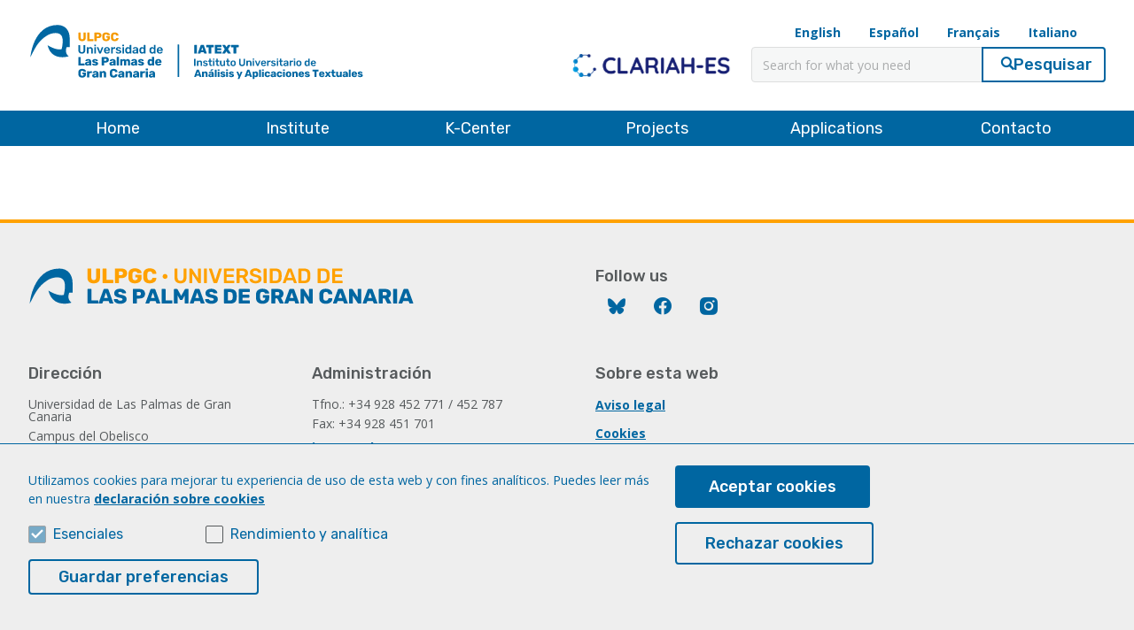

--- FILE ---
content_type: text/html; charset=UTF-8
request_url: https://iatext.ulpgc.es/pt-pt/division/csal
body_size: 8357
content:


<!-- THEME DEBUG -->
<!-- THEME HOOK: 'html' -->
<!-- FILE NAME SUGGESTIONS:
   ▪️ html--division--csal.html.twig
   ▪️ html--division.html.twig
   ✅ html.html.twig
-->
<!-- 💡 BEGIN CUSTOM TEMPLATE OUTPUT from 'themes/iatext/templates/layout/html.html.twig' -->
<!DOCTYPE html>
<html lang="pt-pt" dir="ltr" prefix="og: https://ogp.me/ns#">
  <head>
    <meta charset="utf-8" />
<script async src="https://www.googletagmanager.com/gtag/js?id=G-2MBJMK2L8D"></script>
<script>window.dataLayer = window.dataLayer || [];function gtag(){dataLayer.push(arguments)};gtag("js", new Date());gtag("set", "developer_id.dMDhkMT", true);gtag("config", "G-2MBJMK2L8D", {"groups":"default","page_placeholder":"PLACEHOLDER_page_location"});</script>
<link rel="canonical" href="https://iatext.ulpgc.es/en/division/csal" />
<meta property="og:site_name" content="Research Institute of Text Analysis and Applications - IATEXT" />
<meta property="og:title" content="| Research Institute of Text Analysis and Applications - IATEXT" />
<meta name="dcterms.title" content="| Research Institute of Text Analysis and Applications - IATEXT" />
<meta name="Generator" content="Drupal 10 (https://www.drupal.org)" />
<meta name="MobileOptimized" content="width" />
<meta name="HandheldFriendly" content="true" />
<meta name="viewport" content="width=device-width, initial-scale=1.0" />
<link rel="alternate" hreflang="en" href="https://iatext.ulpgc.es/en/division/csal" />
<link rel="alternate" hreflang="x-default" href="https://iatext.ulpgc.es/es/division/csal" />
<link rel="alternate" hreflang="es" href="https://iatext.ulpgc.es/es/division/csal" />
<link rel="alternate" hreflang="fr" href="https://iatext.ulpgc.es/fr/division/csal" />
<link rel="alternate" hreflang="it" href="https://iatext.ulpgc.es/it/division/csal" />
<link rel="icon" href="/sites/default/files/favicon.ico" type="image/vnd.microsoft.icon" />

    <title>| Research Institute of Text Analysis and Applications - IATEXT</title>
    <link rel="stylesheet" media="all" href="/sites/default/files/css/optimized/css_bRERo_ZBIrKXBca6rUFbiqU9s5rH-7cgquoq_zxLxg0.pql9c-Futn2mt_Bl1yFGTnfRqTlCElWDl85PmAIZGbc.css?t6eutk" />
<link rel="stylesheet" media="all" href="/sites/default/files/css/optimized/css_Mo82ZZ31cKXAwJBOcyUs1IWfMb405vnexRv9Axiu1E4.8a3Q0RgxE67O9Hd-6BpzNdB7BtMEkVQ21Hardlz62yc.css?t6eutk" />
<link rel="stylesheet" media="all" href="/sites/default/files/css/optimized/css_RLxG-gqUEGneV3kUIer3dfxF4x3bAorByjG8Qz4sPBM.F8PYj_rbnAJPawFqtzNr3zwtYZvSstgEdoCvAku8654.css?t6eutk" />
<link rel="stylesheet" media="all" href="/sites/default/files/css/optimized/css_ht7sxmQu2oTKSoGWt1ndSu3IDPctjktF20Rb0cf9vn4.5CkLFDNv5Py2ZEaHUtnVL_7QTsmh-8x3jdLy13HafyM.css?t6eutk" />
<link rel="stylesheet" media="all" href="/sites/default/files/css/optimized/css_m0smgWnMf514_r7TQkN__Pmr-_EH0FhDUjHaC8_cg0Y.e9Dv_47qg7Xw3byATaiikAxZ7tkXQRwETPEhTOrOr64.css?t6eutk" />
<link rel="stylesheet" media="all" href="/sites/default/files/css/optimized/css_9IddknSS13t2ZyGl1lrdq4Z3fnmU4_26LqVcG7jPJm8.A3N68oh6kq9wZ9mFi7skEB4Uxs8yFjteBCJ0pzVaKIE.css?t6eutk" />
<link rel="stylesheet" media="all" href="/sites/default/files/css/optimized/css_y2KkHmWi-iiWSvPhQM4xjMPJI2Kq5GDsavt625YsE1k.uvR18_8DrMmPijAVMRZ-fc7RfrFr3tjpg3j1d2l30UM.css?t6eutk" />
<link rel="stylesheet" media="all" href="/sites/default/files/css/optimized/css_o46CzKmvZWVf3RwRT952gosDfYneGHPAINcJDkXQKKw.MWMtyWMLCVa3eS88nlCqQFEs_QaCWBEaUULNwFznIgg.css?t6eutk" />
<link rel="stylesheet" media="all" href="/sites/default/files/css/optimized/css_jro9FUjuN8bUVm-dn4S-fVOXWDw6GfZ4jFF67yqKvr8.ZQk_GLaUqQiInqjeLsbJuqQTOlQnHYTogrj2DgmuVQk.css?t6eutk" />
<link rel="stylesheet" media="all" href="/sites/default/files/css/optimized/css_vnoMeoxaaLGzIou_V9Kktno_BnLheyZ-Zy2-FOj2Ops.XKVH_P5TrLrs7UiGdLWoaOBC1yGtAyAYZw8WlEZZoAo.css?t6eutk" />
<link rel="stylesheet" media="all" href="/sites/default/files/css/optimized/css_4S2XvMVxhh1162PlqfEQeBQaubiYb-MN7lOIbBqXpXE.vl5YOl4ldCqen_-Kx3mqRgd9tzCJs67v0BvEXiEPEsw.css?t6eutk" />
<link rel="stylesheet" media="all" href="/sites/default/files/css/optimized/css_EqnnaMezCBOH6YcrQ38QIn0P5PWWSvg-HXqGXLk6UhQ.6vpo69d1GeAfbTx8Or6RnHZ4C9UYX_GJmc8oY4OvIYE.css?t6eutk" />
<link rel="stylesheet" media="all" href="/sites/default/files/css/optimized/css_d3ogRY7fV4G8Hj9ztz6WM686MrDqfMQU5ewlNnkbV1U.NvjwJf2mDV8LFe8vRbN5gzF8QpSYR9MdjxS0ZjIbm8k.css?t6eutk" />
<link rel="stylesheet" media="all" href="/sites/default/files/css/optimized/css_4MbGDD09zXMiaSdgai7zf5Zry4cIquHKTiI26DHZFD8.4vGKz3xtkfrL7nJCOXVfX0ErFlh9QJcG8zMHHRarTW4.css?t6eutk" />
<link rel="stylesheet" media="all" href="/sites/default/files/css/optimized/css_rqST7RlqY6jgCjogaMTorcWI2MBPaDDrbwfxUNmLDZM.A8xf7VNeaxaz8eBb_BxmbDnG88gTRUhcecXHYAXCBNc.css?t6eutk" />
<link rel="stylesheet" media="all" href="/sites/default/files/css/optimized/css_V7_5j6X6-ZXUSwrIy0UxLbhQhQ18plAkSn4n6_XrtFA.UvbtYTEqPKezLyKYliD2GrqHR1kVRWtO_K93T3BtZPg.css?t6eutk" />
<link rel="stylesheet" media="all" href="/sites/default/files/css/optimized/css_RPwu-z18hkkrgOHREpeTOwNsO3dQ-n65AI2FdxQW0Dg.fbIqbw9KgpO89zXyIsJWw16DhMcOnyaQot6oEc7WBkg.css?t6eutk" />
<link rel="stylesheet" media="all" href="/sites/default/files/css/optimized/css_vWZILEH5_cNAqHaIjE2h_UcoxoXZ_iSyajYGszs3jM0.JEFC8so3uVCoimpnuHJyWwwwm4VvEmQwAadCjRkfKvA.css?t6eutk" />
<link rel="stylesheet" media="all" href="/sites/default/files/css/optimized/css_H2zsuwWHj1ENWPOCcfNwJl-ncOAE_IeVKkbKup33imA.CkUxXRtQIBUbkgiEc_8Ks5PeKMOBhWvaqs-fhzGLQWg.css?t6eutk" />
<link rel="stylesheet" media="all" href="/sites/default/files/css/optimized/css_MXt3f9osoSvZ2d9hHDEAR3IE-Yvsa9qH0Aj355sBYw0.yJhU6-GP5TzMc6wwEG7OvO7WZGBegTPo3V1XeMaaBA0.css?t6eutk" />
<link rel="stylesheet" media="all" href="/sites/default/files/css/optimized/css_QSdOhlfwdmRvILrVL0V9c2lFM3wlvCSZ03xYReMvjOM.4oHQ643oFSI5F6Gik8GBH2U3uksOD8X3bGBvZJYuwog.css?t6eutk" />
<link rel="stylesheet" media="all" href="/sites/default/files/css/optimized/css_t7nQlw3lBcqbCFY9JhooYobQf5YBSpsEz66JyXEE65Q.nTzj6Jy7xghykpS6WjIui_nPIiDZp0eekv6BxRPx5uc.css?t6eutk" />

    <script src="/core/assets/vendor/modernizr/modernizr.min.js?v=3.11.7"></script>

  </head>
  <body class="path-division">
    <div id="precarga"></div>
        
    

<!-- THEME DEBUG -->
<!-- THEME HOOK: 'off_canvas_page_wrapper' -->
<!-- 💡 BEGIN CUSTOM TEMPLATE OUTPUT from 'themes/iatext/templates/content/off-canvas-page-wrapper.html.twig' -->
  <div class="dialog-off-canvas-main-canvas" data-off-canvas-main-canvas>
    

<!-- THEME DEBUG -->
<!-- THEME HOOK: 'page' -->
<!-- FILE NAME SUGGESTIONS:
   ▪️ page--division--csal.html.twig
   ▪️ page--division.html.twig
   ✅ page.html.twig
-->
<!-- 💡 BEGIN CUSTOM TEMPLATE OUTPUT from 'themes/iatext/templates/layout/page.html.twig' -->

<header id="header" class="ulpgcds-header" role="banner" aria-label="Site header">
  <div class="ulpgcds-header__top">		
      <div class="ulpgcds-header__top__logo">
        <a href="https://www.ulpgc.es" target="_blank"><span><abbr>ULPGC<abbr></span></a>
        <a href="/" ><span>Ir al inicio de <abbr>IATEXT<abbr></span></a>
      </div>    
      <div class="ulpgcds-header__top__links">    
              

<!-- THEME DEBUG -->
<!-- THEME HOOK: 'links__language_block' -->
<!-- FILE NAME SUGGESTIONS:
   ▪️ links--language-block.html.twig
   ▪️ links--language-block.html.twig
   ✅ links.html.twig
-->
<!-- 💡 BEGIN CUSTOM TEMPLATE OUTPUT from 'themes/iatext/templates/navigation/links.html.twig' -->
<ul class="language-switcher-language-url"><li hreflang="en" data-drupal-link-system-path="division/csal" class="en"><a href="/en/division/csal" class="language-link" lang="en" hreflang="en" data-drupal-link-system-path="division/csal">English</a></li><li hreflang="es" data-drupal-link-system-path="division/csal" class="es"><a href="/es/division/csal" class="language-link" lang="es" hreflang="es" data-drupal-link-system-path="division/csal">Español</a></li><li hreflang="fr" data-drupal-link-system-path="division/csal" class="fr"><a href="/fr/division/csal" class="language-link" lang="fr" hreflang="fr" data-drupal-link-system-path="division/csal">Français</a></li><li hreflang="it" data-drupal-link-system-path="division/csal" class="it"><a href="/it/division/csal" class="language-link" lang="it" hreflang="it" data-drupal-link-system-path="division/csal">Italiano</a></li></ul>
<!-- END CUSTOM TEMPLATE OUTPUT from 'themes/iatext/templates/navigation/links.html.twig' -->

          
        <ul>            
            <li class="hidden-mobile"><img src="/themes/iatext/images/logo-clariah-es.svg" alt=""></li>                                
            <li><a class="nav-toggle hidden-desktop ulpgcds-btn ulpgcds-btn--small ulpgcds-btn--secondary" href="#"><span class="ulpgcds-btn__icon ulpgcds-icon-menu" aria-hidden='true'></span>Menú</a></li>
        </ul>
        <form action="/search/node" method="get" class="ulpgcds-form ulpgcds-form--search">
        <div class="ulpgcds-form__item"><label class="visually-hidden" for="form-busqueda">Pesquisar</label><input id="form-busqueda" name="keys" placeholder="Search for what you need" type="search" value="" /></div>
        <div class="ulpgcds-form--search__item--submit"><input name="submit" type="submit" value="Pesquisar" /></div>
        </form>	                                                
      </div>
  </div>	  
  

<!-- THEME DEBUG -->
<!-- THEME HOOK: 'region' -->
<!-- FILE NAME SUGGESTIONS:
   ▪️ region--header.html.twig
   ✅ region.html.twig
-->
<!-- 💡 BEGIN CUSTOM TEMPLATE OUTPUT from 'themes/iatext/templates/layout/region.html.twig' -->
    

<!-- THEME DEBUG -->
<!-- THEME HOOK: 'block' -->
<!-- FILE NAME SUGGESTIONS:
   ✅ block--iatext-main-menu.html.twig
   ▪️ block--system-menu-block--main.html.twig
   ▪️ block--system-menu-block.html.twig
   ▪️ block--system.html.twig
   ▪️ block.html.twig
-->
<!-- 💡 BEGIN CUSTOM TEMPLATE OUTPUT from 'themes/iatext/templates/block/block--iatext-main-menu.html.twig' -->
<nav class="ulpgcds-header__bottom" id="main-menu">
          
        

<!-- THEME DEBUG -->
<!-- THEME HOOK: 'menu__main' -->
<!-- FILE NAME SUGGESTIONS:
   ▪️ menu--main.html.twig
   ✅ menu--main--header.html.twig
   ▪️ menu.html.twig
-->
<!-- 💡 BEGIN CUSTOM TEMPLATE OUTPUT from 'themes/iatext/templates/navigation/menu--main--header.html.twig' -->

              <ul region="header" class="ulpgcds-header__bottom__menu">
                    <li class="menu-item">
        <a href="/pt-pt" title="" data-drupal-link-system-path="&lt;front&gt;">Home</a>
              </li>
                <li class="menu-item menu-item--expanded">
        <span title="">Institute</span>
                                <ul class="menu">
                    <li class="menu-item">
        <a href="/pt-pt/node/5" data-drupal-link-system-path="node/5">Vision &amp; mission</a>
              </li>
                <li class="menu-item">
        <a href="/pt-pt/node/9" data-drupal-link-system-path="node/9">Objectives</a>
              </li>
                <li class="menu-item">
        <a href="/pt-pt/node/11" data-drupal-link-system-path="node/11">Government</a>
              </li>
                <li class="menu-item">
        <a href="/pt-pt/node/6" data-drupal-link-system-path="node/6">Divisiones</a>
              </li>
                <li class="menu-item menu-item--collapsed">
        <a href="/pt-pt/investigadores-plantilla-view" data-drupal-link-system-path="investigadores-plantilla-view">Members</a>
              </li>
                <li class="menu-item">
        <a href="/pt-pt/node/1633" data-drupal-link-system-path="node/1633">Transparency Portal</a>
              </li>
        </ul>
  
                  <span class="downmenu"></span>
              </li>
                <li class="menu-item menu-item--expanded">
        <span>K-Center</span>
                                <ul class="menu">
                    <li class="menu-item">
        <a href="/pt-pt/node/2140" data-drupal-link-system-path="node/2140">Quiénes somos</a>
              </li>
                <li class="menu-item">
        <a href="/pt-pt/node/2141" data-drupal-link-system-path="node/2141">Objetivos y servicios</a>
              </li>
                <li class="menu-item">
        <a href="/pt-pt/node/2142" data-drupal-link-system-path="node/2142">Centro K</a>
              </li>
                <li class="menu-item">
        <a href="/pt-pt/node/26" data-drupal-link-system-path="node/26">Contact</a>
              </li>
        </ul>
  
                  <span class="downmenu"></span>
              </li>
                <li class="menu-item menu-item--expanded">
        <span title="">Projects</span>
                                <ul class="menu">
                    <li class="menu-item menu-item--collapsed">
        <a href="/pt-pt/convenios" title="" data-drupal-link-system-path="convenios">Cátedras y convenios</a>
              </li>
                <li class="menu-item menu-item--collapsed">
        <a href="/pt-pt/proyectos-en-curso-view" title="" data-drupal-link-system-path="proyectos-en-curso-view">Proyectos</a>
              </li>
                <li class="menu-item">
        <a href="/pt-pt/node/1049" data-drupal-link-system-path="node/1049">Scientific events</a>
              </li>
                <li class="menu-item">
        <a href="/pt-pt/node/2144" data-drupal-link-system-path="node/2144">Prácticas de investigación</a>
              </li>
                <li class="menu-item">
        <a href="/pt-pt/node/2008" data-drupal-link-system-path="node/2008">Plan de Gestión de Datos (PGD)</a>
              </li>
        </ul>
  
                  <span class="downmenu"></span>
              </li>
                <li class="menu-item menu-item--expanded">
        <a href="/pt-pt/aplicaciones" data-drupal-link-system-path="aplicaciones">Applications</a>
                                <ul class="menu">
                    <li class="menu-item menu-item--collapsed">
        <a href="/pt-pt/aplicaciones/analisis-de-texto" data-drupal-link-system-path="aplicaciones/analisis-de-texto">Text Analysis</a>
              </li>
                <li class="menu-item">
        <a href="/pt-pt/aplicaciones/artes-escenicas-y-literarias" data-drupal-link-system-path="aplicaciones/artes-escenicas-y-literarias">Performing and Literary Arts</a>
              </li>
                <li class="menu-item menu-item--collapsed">
        <a href="/pt-pt/aplicaciones/buscadores-textuales-il" data-drupal-link-system-path="aplicaciones/buscadores-textuales-il">Textual Search Engines IA</a>
              </li>
                <li class="menu-item menu-item--collapsed">
        <a href="/pt-pt/aplicaciones/lengua-espa%C3%B1ola" data-drupal-link-system-path="aplicaciones/lengua-española">Spanish Language</a>
              </li>
                <li class="menu-item menu-item--collapsed">
        <a href="/pt-pt/aplicaciones/lenguas-clasicas" data-drupal-link-system-path="aplicaciones/lenguas-clasicas">Classical Languages</a>
              </li>
                <li class="menu-item menu-item--collapsed">
        <a href="/pt-pt/aplicaciones/lexico-y-gramatica" data-drupal-link-system-path="aplicaciones/lexico-y-gramatica">Lexicon and Grammar</a>
              </li>
                <li class="menu-item menu-item--collapsed">
        <a href="/pt-pt/aplicaciones/patrimonio" data-drupal-link-system-path="aplicaciones/patrimonio">Heritage</a>
              </li>
                <li class="menu-item">
        <a href="https://tulengua.iatext.ulpgc.es" target="_blank" class="menu-con-borde" title="Recursos sobre la lengua española">Web TuLengua</a>
              </li>
        </ul>
  
                  <span class="downmenu"></span>
              </li>
                <li class="menu-item">
        <a href="/pt-pt/node/2076" data-drupal-link-system-path="node/2076">Contacto</a>
              </li>
        </ul>
  


<!-- END CUSTOM TEMPLATE OUTPUT from 'themes/iatext/templates/navigation/menu--main--header.html.twig' -->


  </nav>

<!-- END CUSTOM TEMPLATE OUTPUT from 'themes/iatext/templates/block/block--iatext-main-menu.html.twig' -->



<!-- END CUSTOM TEMPLATE OUTPUT from 'themes/iatext/templates/layout/region.html.twig' -->

  	  		
</header>

<div class="layer-menu"></div>  
    
 	    
<main id="content" class="column main-content" role="main">    
        <div class='submenu-mobile'><span class='ulpgcds-icon ulpgcds-icon-caret-down'></span></div>
        

<!-- THEME DEBUG -->
<!-- THEME HOOK: 'region' -->
<!-- FILE NAME SUGGESTIONS:
   ▪️ region--breadcrumb.html.twig
   ✅ region.html.twig
-->
<!-- 💡 BEGIN CUSTOM TEMPLATE OUTPUT from 'themes/iatext/templates/layout/region.html.twig' -->
    

<!-- THEME DEBUG -->
<!-- THEME HOOK: 'block' -->
<!-- FILE NAME SUGGESTIONS:
   ▪️ block--iatext-breadcrumbs.html.twig
   ▪️ block--system-breadcrumb-block.html.twig
   ▪️ block--system.html.twig
   ✅ block.html.twig
-->
<!-- 💡 BEGIN CUSTOM TEMPLATE OUTPUT from 'themes/iatext/templates/block/block.html.twig' -->
<div id="block-iatext-breadcrumbs">
  
    
      

<!-- THEME DEBUG -->
<!-- THEME HOOK: 'breadcrumb' -->
<!-- 💡 BEGIN CUSTOM TEMPLATE OUTPUT from 'themes/iatext/templates/navigation/breadcrumb.html.twig' -->
  <nav class="ulpgcds-breadcrumb" role="navigation" >    
    <ul>
          <li >
                  <a href="/pt-pt">Início</a>
              </li>
        </ul>
  </nav>

<!-- END CUSTOM TEMPLATE OUTPUT from 'themes/iatext/templates/navigation/breadcrumb.html.twig' -->


  </div>
<!-- END CUSTOM TEMPLATE OUTPUT from 'themes/iatext/templates/block/block.html.twig' -->



<!-- END CUSTOM TEMPLATE OUTPUT from 'themes/iatext/templates/layout/region.html.twig' -->

        
        <div class="wrapper">            
            <div class="row">                
                <div class="ulpgcds-sidebar-left col-3">
                <aside class="section" role="complementary">
                    

<!-- THEME DEBUG -->
<!-- THEME HOOK: 'region' -->
<!-- FILE NAME SUGGESTIONS:
   ▪️ region--sidebar-left.html.twig
   ✅ region.html.twig
-->
<!-- 💡 BEGIN CUSTOM TEMPLATE OUTPUT from 'themes/iatext/templates/layout/region.html.twig' -->
    

<!-- THEME DEBUG -->
<!-- THEME HOOK: 'block' -->
<!-- FILE NAME SUGGESTIONS:
   ▪️ block--iatext-views-block--listado-divisiones-block-5.html.twig
   ▪️ block--views-block--listado-divisiones-block-5.html.twig
   ▪️ block--views-block.html.twig
   ▪️ block--views.html.twig
   ✅ block.html.twig
-->
<!-- 💡 BEGIN CUSTOM TEMPLATE OUTPUT from 'themes/iatext/templates/block/block.html.twig' -->
<div class="views-element-container" id="block-iatext-views-block-listado-divisiones-block-5">
  
    
      

<!-- THEME DEBUG -->
<!-- THEME HOOK: 'container' -->
<!-- 💡 BEGIN CUSTOM TEMPLATE OUTPUT from 'themes/iatext/templates/form/container.html.twig' -->
<div region="sidebar_left">

<!-- THEME DEBUG -->
<!-- THEME HOOK: 'views_view' -->
<!-- FILE NAME SUGGESTIONS:
   ▪️ views-view--listado-divisiones--block-5.html.twig
   ▪️ views-view--listado-divisiones.html.twig
   ✅ views-view.html.twig
-->
<!-- 💡 BEGIN CUSTOM TEMPLATE OUTPUT from 'themes/iatext/templates/views/views-view.html.twig' -->
<div class="js-view-dom-id-e00442df26c913b2438b19fb404499664cb554a628971ec99ed5777a0832a300">
  
  
  

  
  
  

    

  
  

  
  
</div>

<!-- END CUSTOM TEMPLATE OUTPUT from 'themes/iatext/templates/views/views-view.html.twig' -->

</div>

<!-- END CUSTOM TEMPLATE OUTPUT from 'themes/iatext/templates/form/container.html.twig' -->


  </div>
<!-- END CUSTOM TEMPLATE OUTPUT from 'themes/iatext/templates/block/block.html.twig' -->



<!-- END CUSTOM TEMPLATE OUTPUT from 'themes/iatext/templates/layout/region.html.twig' -->


                </aside>      
                </div>      
                <div class="content-right col-9">            
                

<!-- THEME DEBUG -->
<!-- THEME HOOK: 'region' -->
<!-- FILE NAME SUGGESTIONS:
   ▪️ region--content.html.twig
   ✅ region.html.twig
-->
<!-- 💡 BEGIN CUSTOM TEMPLATE OUTPUT from 'themes/iatext/templates/layout/region.html.twig' -->
    

<!-- THEME DEBUG -->
<!-- THEME HOOK: 'block' -->
<!-- FILE NAME SUGGESTIONS:
   ▪️ block--iatext-messages.html.twig
   ✅ block--system-messages-block.html.twig
   ▪️ block--system.html.twig
   ▪️ block.html.twig
-->
<!-- 💡 BEGIN CUSTOM TEMPLATE OUTPUT from 'themes/iatext/templates/block/block--system-messages-block.html.twig' -->
<div data-drupal-messages-fallback class="hidden"></div>

<!-- END CUSTOM TEMPLATE OUTPUT from 'themes/iatext/templates/block/block--system-messages-block.html.twig' -->



<!-- THEME DEBUG -->
<!-- THEME HOOK: 'block' -->
<!-- FILE NAME SUGGESTIONS:
   ▪️ block--iatext-page-title.html.twig
   ▪️ block--page-title-block.html.twig
   ▪️ block--core.html.twig
   ✅ block.html.twig
-->
<!-- 💡 BEGIN CUSTOM TEMPLATE OUTPUT from 'themes/iatext/templates/block/block.html.twig' -->
<div id="block-iatext-page-title">
  
    
      

<!-- THEME DEBUG -->
<!-- THEME HOOK: 'page_title' -->
<!-- 💡 BEGIN CUSTOM TEMPLATE OUTPUT from 'themes/iatext/templates/content/page-title.html.twig' -->


<!-- END CUSTOM TEMPLATE OUTPUT from 'themes/iatext/templates/content/page-title.html.twig' -->


  </div>
<!-- END CUSTOM TEMPLATE OUTPUT from 'themes/iatext/templates/block/block.html.twig' -->



<!-- THEME DEBUG -->
<!-- THEME HOOK: 'block' -->
<!-- FILE NAME SUGGESTIONS:
   ▪️ block--iatext-mainpagecontent.html.twig
   ▪️ block--system-main-block.html.twig
   ▪️ block--system.html.twig
   ✅ block.html.twig
-->
<!-- 💡 BEGIN CUSTOM TEMPLATE OUTPUT from 'themes/iatext/templates/block/block.html.twig' -->
<div id="block-iatext-mainpagecontent">
  
    
      

<!-- THEME DEBUG -->
<!-- THEME HOOK: 'container' -->
<!-- 💡 BEGIN CUSTOM TEMPLATE OUTPUT from 'themes/iatext/templates/form/container.html.twig' -->
<div class="views-element-container">

<!-- THEME DEBUG -->
<!-- THEME HOOK: 'views_view' -->
<!-- FILE NAME SUGGESTIONS:
   ▪️ views-view--divisiones--page.html.twig
   ▪️ views-view--divisiones.html.twig
   ✅ views-view.html.twig
-->
<!-- 💡 BEGIN CUSTOM TEMPLATE OUTPUT from 'themes/iatext/templates/views/views-view.html.twig' -->
<div class="wrapper js-view-dom-id-f72a8603c7a506036fe1fddd9deadf371e6c3cf9bf3ade19fb48dd1864f70996">
  
  
  

  
  
  

    

<!-- THEME DEBUG -->
<!-- THEME HOOK: 'pager' -->
<!-- 💡 BEGIN CUSTOM TEMPLATE OUTPUT from 'themes/iatext/templates/navigation/pager.html.twig' -->

<!-- END CUSTOM TEMPLATE OUTPUT from 'themes/iatext/templates/navigation/pager.html.twig' -->



  
  

  
  
</div>

<!-- END CUSTOM TEMPLATE OUTPUT from 'themes/iatext/templates/views/views-view.html.twig' -->

</div>

<!-- END CUSTOM TEMPLATE OUTPUT from 'themes/iatext/templates/form/container.html.twig' -->


  </div>
<!-- END CUSTOM TEMPLATE OUTPUT from 'themes/iatext/templates/block/block.html.twig' -->



<!-- END CUSTOM TEMPLATE OUTPUT from 'themes/iatext/templates/layout/region.html.twig' -->

			            
                </div>
            </div>
        </div>    
              
</main>          
<footer>
    <div class="ulpgcds-footer">       
        <div class="ulpgcds-footer__top wrapper">
            <div class="row">
                <div class="col-6">
                    <div class="footer-logo">  </div>
                </div>
                <div class="col-6">         
                    <div class="ulpgcds-footer__social">
                    <h2>Follow us</h2>
                    <ul>
                        <li class="bluesky"><a href="https://bsky.app/profile/iatext.bsky.social" class="ulpgcds-btn ulpgcds-btn--ghost ulpgcds-btn--icon" target="_blank"><i class="ulpgcds-btn__icon ulpgcds-icon-bluesky"></i><span>Bluesky</span></a></li>
                        <li class="facebook"><a href="http://www.facebook.com/iatextulpgc" class="ulpgcds-btn ulpgcds-btn--ghost ulpgcds-btn--icon" target="_blank"><i class="ulpgcds-btn__icon ulpgcds-icon-facebook"></i><span>Facebook</span></a></li>
                        <li class="instagram"><a href="https://www.instagram.com/iatext.ulpgc/" class="ulpgcds-btn ulpgcds-btn--ghost ulpgcds-btn--icon" target="_blank"><i class="ulpgcds-btn__icon ulpgcds-icon-instagram"></i><span>Instagram</span></a></li>
                    </ul>
                    </div> 
                </div>
            </div>
            <div class="row">
                <div class="col-6">
                    <div class="row">
                        <div class="col-6">
                            

<!-- THEME DEBUG -->
<!-- THEME HOOK: 'region' -->
<!-- FILE NAME SUGGESTIONS:
   ▪️ region--footer-first.html.twig
   ✅ region.html.twig
-->
<!-- 💡 BEGIN CUSTOM TEMPLATE OUTPUT from 'themes/iatext/templates/layout/region.html.twig' -->
    

<!-- THEME DEBUG -->
<!-- THEME HOOK: 'block' -->
<!-- FILE NAME SUGGESTIONS:
   ▪️ block--iatext-direccion.html.twig
   ▪️ block--block-content--538a46b5-7349-4733-a51f-f816b5d1feaf.html.twig
   ▪️ block--block-content--id-view--iatext-direccion--full.html.twig
   ▪️ block--block-content--id--iatext-direccion.html.twig
   ▪️ block--block-content--view-type--basic--full.html.twig
   ▪️ block--block-content--type--basic.html.twig
   ▪️ block--block-content--view--full.html.twig
   ▪️ block--block-content.html.twig
   ✅ block.html.twig
-->
<!-- 💡 BEGIN CUSTOM TEMPLATE OUTPUT from 'themes/iatext/templates/block/block.html.twig' -->
<div id="block-iatext-direccion">
  
    
      

<!-- THEME DEBUG -->
<!-- THEME HOOK: 'field' -->
<!-- FILE NAME SUGGESTIONS:
   ▪️ field--block-content--body--basic.html.twig
   ▪️ field--block-content--body.html.twig
   ▪️ field--block-content--basic.html.twig
   ▪️ field--body.html.twig
   ▪️ field--text-with-summary.html.twig
   ✅ field.html.twig
-->
<!-- 💡 BEGIN CUSTOM TEMPLATE OUTPUT from 'themes/iatext/templates/field/field.html.twig' -->
            <div><h2>Dirección</h2>
<p>Universidad de Las Palmas de Gran Canaria</p>
<p>Campus del Obelisco</p>
<p>Aulario del Obelisco, módulo A</p>
<p>Plaza de la Constitución, s/n</p>
<p>35003 Las Palmas de Gran Canaria.</p>
</div>
      
<!-- END CUSTOM TEMPLATE OUTPUT from 'themes/iatext/templates/field/field.html.twig' -->


  </div>
<!-- END CUSTOM TEMPLATE OUTPUT from 'themes/iatext/templates/block/block.html.twig' -->



<!-- END CUSTOM TEMPLATE OUTPUT from 'themes/iatext/templates/layout/region.html.twig' -->

                    
                        </div>
                        <div class="col-6">
                            

<!-- THEME DEBUG -->
<!-- THEME HOOK: 'region' -->
<!-- FILE NAME SUGGESTIONS:
   ▪️ region--footer-second.html.twig
   ✅ region.html.twig
-->
<!-- 💡 BEGIN CUSTOM TEMPLATE OUTPUT from 'themes/iatext/templates/layout/region.html.twig' -->
    

<!-- THEME DEBUG -->
<!-- THEME HOOK: 'block' -->
<!-- FILE NAME SUGGESTIONS:
   ▪️ block--iatext-contacto.html.twig
   ▪️ block--block-content--3bccce12-73be-40ac-9f94-c8181461443d.html.twig
   ▪️ block--block-content--id-view--iatext-contacto--full.html.twig
   ▪️ block--block-content--id--iatext-contacto.html.twig
   ▪️ block--block-content--view-type--basic--full.html.twig
   ▪️ block--block-content--type--basic.html.twig
   ▪️ block--block-content--view--full.html.twig
   ▪️ block--block-content.html.twig
   ✅ block.html.twig
-->
<!-- 💡 BEGIN CUSTOM TEMPLATE OUTPUT from 'themes/iatext/templates/block/block.html.twig' -->
<div id="block-iatext-contacto">
  
    
      

<!-- THEME DEBUG -->
<!-- THEME HOOK: 'field' -->
<!-- FILE NAME SUGGESTIONS:
   ▪️ field--block-content--body--basic.html.twig
   ▪️ field--block-content--body.html.twig
   ▪️ field--block-content--basic.html.twig
   ▪️ field--body.html.twig
   ▪️ field--text-with-summary.html.twig
   ✅ field.html.twig
-->
<!-- 💡 BEGIN CUSTOM TEMPLATE OUTPUT from 'themes/iatext/templates/field/field.html.twig' -->
            <div><h2>Administración</h2><p>Tfno.: +34 928 452 771 / 452 787</p><p>Fax: +34 928 451 701</p><p><a href="mailto:iatext@ulpgc.es">iatext@ulpgc.es</a></p></div>
      
<!-- END CUSTOM TEMPLATE OUTPUT from 'themes/iatext/templates/field/field.html.twig' -->


  </div>
<!-- END CUSTOM TEMPLATE OUTPUT from 'themes/iatext/templates/block/block.html.twig' -->



<!-- END CUSTOM TEMPLATE OUTPUT from 'themes/iatext/templates/layout/region.html.twig' -->


                        </div>
                    </div>      
                </div>
                <div class="col-6">
                    <div class="row">
                        <div class="col-4">
                            

<!-- THEME DEBUG -->
<!-- THEME HOOK: 'region' -->
<!-- FILE NAME SUGGESTIONS:
   ▪️ region--footer-third.html.twig
   ✅ region.html.twig
-->
<!-- 💡 BEGIN CUSTOM TEMPLATE OUTPUT from 'themes/iatext/templates/layout/region.html.twig' -->
    

<!-- THEME DEBUG -->
<!-- THEME HOOK: 'block' -->
<!-- FILE NAME SUGGESTIONS:
   ▪️ block--iatext-legal.html.twig
   ▪️ block--block-content--52e541ae-ea6d-45fe-bc32-4b255c69bb50.html.twig
   ▪️ block--block-content--id-view--iatext-legal--full.html.twig
   ▪️ block--block-content--id--iatext-legal.html.twig
   ▪️ block--block-content--view-type--basic--full.html.twig
   ▪️ block--block-content--type--basic.html.twig
   ▪️ block--block-content--view--full.html.twig
   ▪️ block--block-content.html.twig
   ✅ block.html.twig
-->
<!-- 💡 BEGIN CUSTOM TEMPLATE OUTPUT from 'themes/iatext/templates/block/block.html.twig' -->
<div id="block-iatext-legal">
  
    
      

<!-- THEME DEBUG -->
<!-- THEME HOOK: 'field' -->
<!-- FILE NAME SUGGESTIONS:
   ▪️ field--block-content--body--basic.html.twig
   ▪️ field--block-content--body.html.twig
   ▪️ field--block-content--basic.html.twig
   ▪️ field--body.html.twig
   ▪️ field--text-with-summary.html.twig
   ✅ field.html.twig
-->
<!-- 💡 BEGIN CUSTOM TEMPLATE OUTPUT from 'themes/iatext/templates/field/field.html.twig' -->
            <div><h2>Sobre esta web</h2>
<ul>
<li><a href="/aviso-legal">Aviso legal</a></li>
<li><a href="/cookies">Cookies</a></li>
<li><a href="/accesibilidad">Accesibilidad</a></li>
<li><a href="/es/portal-transparencia">Transparencia</a></li>
</ul>
</div>
      
<!-- END CUSTOM TEMPLATE OUTPUT from 'themes/iatext/templates/field/field.html.twig' -->


  </div>
<!-- END CUSTOM TEMPLATE OUTPUT from 'themes/iatext/templates/block/block.html.twig' -->



<!-- END CUSTOM TEMPLATE OUTPUT from 'themes/iatext/templates/layout/region.html.twig' -->


                        </div>
                        <div class="col-4">
                               
                        </div>
                        <div class="col-4">
                              
                        </div>
                    </div>
                </div>
            </div>     
        </div>

        <div class="ulpgcds-footer__bottom">
            <div class="wrapper">
                <p>© Universidad de Las Palmas de Gran Canaria · ULPGC</p>             
            </div>
        </div>
    </div>
</footer> 

<!-- END CUSTOM TEMPLATE OUTPUT from 'themes/iatext/templates/layout/page.html.twig' -->


  </div>

<!-- END CUSTOM TEMPLATE OUTPUT from 'themes/iatext/templates/content/off-canvas-page-wrapper.html.twig' -->


    
    <script type="application/json" data-drupal-selector="drupal-settings-json">{"path":{"baseUrl":"\/","pathPrefix":"pt-pt\/","currentPath":"division\/csal","currentPathIsAdmin":false,"isFront":false,"currentLanguage":"pt-pt"},"pluralDelimiter":"\u0003","suppressDeprecationErrors":true,"google_analytics":{"account":"G-2MBJMK2L8D","trackOutbound":true,"trackMailto":true,"trackTel":true,"trackDownload":true,"trackDownloadExtensions":"7z|aac|arc|arj|asf|asx|avi|bin|csv|doc(x|m)?|dot(x|m)?|exe|flv|gif|gz|gzip|hqx|jar|jpe?g|js|mp(2|3|4|e?g)|mov(ie)?|msi|msp|pdf|phps|png|ppt(x|m)?|pot(x|m)?|pps(x|m)?|ppam|sld(x|m)?|thmx|qtm?|ra(m|r)?|sea|sit|tar|tgz|torrent|txt|wav|wma|wmv|wpd|xls(x|m|b)?|xlt(x|m)|xlam|xml|z|zip","trackDomainMode":1},"eu_cookie_compliance":{"cookie_policy_version":"1.0.0","popup_enabled":true,"popup_agreed_enabled":false,"popup_hide_agreed":false,"popup_clicking_confirmation":false,"popup_scrolling_confirmation":false,"popup_html_info":"\u003Cdiv class=\u0022eu-cookie-compliance-banner eu-cookie-compliance-banner-info wrapper eu-cookie-compliance-banner--categories\u0022\u003E\n  \u003Cdiv class=\u0022popup-content info eu-cookie-compliance-content\u0022\u003E\n    \u003Cdiv id=\u0022popup-text\u0022 class=\u0022eu-cookie-compliance-message\u0022\u003E\n      \u003Cp\u003EUtilizamos cookies para mejorar tu experiencia de uso de esta web y con fines anal\u00edticos. Puedes leer m\u00e1s en nuestra \u003Ca href=\u0022\/cookies\u0022 target=\u0022_blank\u0022\u003Edeclaraci\u00f3n sobre cookies\u003C\/a\u003E\u003C\/p\u003E\n\n            \u003Cdiv id=\u0022eu-cookie-compliance-categories\u0022 class=\u0022eu-cookie-compliance-categories\u0022\u003E\n                  \u003Cdiv class=\u0022eu-cookie-compliance-category\u0022\u003E\n            \u003Cdiv\u003E\n              \u003Cinput type=\u0022checkbox\u0022 name=\u0022cookie-categories\u0022 id=\u0022cookie-category-esenciales\u0022\n                     value=\u0022esenciales\u0022\n                      checked                       disabled  \u003E\n              \u003Clabel for=\u0022cookie-category-esenciales\u0022\u003EEsenciales\u003C\/label\u003E\n            \u003C\/div\u003E\n                      \u003C\/div\u003E\n                  \u003Cdiv class=\u0022eu-cookie-compliance-category\u0022\u003E\n            \u003Cdiv\u003E\n              \u003Cinput type=\u0022checkbox\u0022 name=\u0022cookie-categories\u0022 id=\u0022cookie-category-rendimiento_y_analitica\u0022\n                     value=\u0022rendimiento_y_analitica\u0022\n                                           \u003E\n              \u003Clabel for=\u0022cookie-category-rendimiento_y_analitica\u0022\u003ERendimiento y anal\u00edtica\t\u003C\/label\u003E\n            \u003C\/div\u003E\n                      \u003C\/div\u003E\n                          \u003Cdiv class=\u0022eu-cookie-compliance-categories-buttons\u0022\u003E\n            \u003Cbutton type=\u0022button\u0022\n                    class=\u0022eu-cookie-compliance-save-preferences-button\u0022\u003EGuardar preferencias\u003C\/button\u003E\n          \u003C\/div\u003E\n              \u003C\/div\u003E\n        \u003C\/div\u003E\n    \n\n    \u003Cdiv id=\u0022popup-buttons\u0022 class=\u0022eu-cookie-compliance-buttons eu-cookie-compliance-has-categories\u0022\u003E       \n      \u003Cbutton type=\u0022button\u0022 class=\u0022agree-button eu-cookie-compliance-default-button button button--small button--primary\u0022\u003EAceptar cookies\u003C\/button\u003E\n      \u003Cbutton type=\u0022button\u0022 class=\u0022decline-button eu-cookie-compliance-default-button ulpgcds-btn--secondary\u0022\u003ERechazar cookies\u003C\/button\u003E\n      \n    \u003C\/div\u003E\n  \u003C\/div\u003E\n\u003C\/div\u003E","use_mobile_message":false,"mobile_popup_html_info":"\u003Cdiv class=\u0022eu-cookie-compliance-banner eu-cookie-compliance-banner-info wrapper eu-cookie-compliance-banner--categories\u0022\u003E\n  \u003Cdiv class=\u0022popup-content info eu-cookie-compliance-content\u0022\u003E\n    \u003Cdiv id=\u0022popup-text\u0022 class=\u0022eu-cookie-compliance-message\u0022\u003E\n      \n            \u003Cdiv id=\u0022eu-cookie-compliance-categories\u0022 class=\u0022eu-cookie-compliance-categories\u0022\u003E\n                  \u003Cdiv class=\u0022eu-cookie-compliance-category\u0022\u003E\n            \u003Cdiv\u003E\n              \u003Cinput type=\u0022checkbox\u0022 name=\u0022cookie-categories\u0022 id=\u0022cookie-category-esenciales\u0022\n                     value=\u0022esenciales\u0022\n                      checked                       disabled  \u003E\n              \u003Clabel for=\u0022cookie-category-esenciales\u0022\u003EEsenciales\u003C\/label\u003E\n            \u003C\/div\u003E\n                      \u003C\/div\u003E\n                  \u003Cdiv class=\u0022eu-cookie-compliance-category\u0022\u003E\n            \u003Cdiv\u003E\n              \u003Cinput type=\u0022checkbox\u0022 name=\u0022cookie-categories\u0022 id=\u0022cookie-category-rendimiento_y_analitica\u0022\n                     value=\u0022rendimiento_y_analitica\u0022\n                                           \u003E\n              \u003Clabel for=\u0022cookie-category-rendimiento_y_analitica\u0022\u003ERendimiento y anal\u00edtica\t\u003C\/label\u003E\n            \u003C\/div\u003E\n                      \u003C\/div\u003E\n                          \u003Cdiv class=\u0022eu-cookie-compliance-categories-buttons\u0022\u003E\n            \u003Cbutton type=\u0022button\u0022\n                    class=\u0022eu-cookie-compliance-save-preferences-button\u0022\u003EGuardar preferencias\u003C\/button\u003E\n          \u003C\/div\u003E\n              \u003C\/div\u003E\n        \u003C\/div\u003E\n    \n\n    \u003Cdiv id=\u0022popup-buttons\u0022 class=\u0022eu-cookie-compliance-buttons eu-cookie-compliance-has-categories\u0022\u003E       \n      \u003Cbutton type=\u0022button\u0022 class=\u0022agree-button eu-cookie-compliance-default-button button button--small button--primary\u0022\u003EAceptar cookies\u003C\/button\u003E\n      \u003Cbutton type=\u0022button\u0022 class=\u0022decline-button eu-cookie-compliance-default-button ulpgcds-btn--secondary\u0022\u003ERechazar cookies\u003C\/button\u003E\n      \n    \u003C\/div\u003E\n  \u003C\/div\u003E\n\u003C\/div\u003E","mobile_breakpoint":768,"popup_html_agreed":false,"popup_use_bare_css":true,"popup_height":"auto","popup_width":"100%","popup_delay":1000,"popup_link":"\/cookies","popup_link_new_window":true,"popup_position":false,"fixed_top_position":true,"popup_language":"pt-pt","store_consent":false,"better_support_for_screen_readers":false,"cookie_name":"","reload_page":false,"domain":"","domain_all_sites":false,"popup_eu_only":false,"popup_eu_only_js":false,"cookie_lifetime":100,"cookie_session":0,"set_cookie_session_zero_on_disagree":0,"disagree_do_not_show_popup":false,"method":"categories","automatic_cookies_removal":true,"allowed_cookies":"","withdraw_markup":"\u003Cdiv class=\u0022eu-cookie-compliance-banner eu-cookie-compliance-banner-info wrapper eu-cookie-compliance-banner--\u0022\u003E\n  \u003Cdiv class=\u0022popup-content info eu-cookie-compliance-content\u0022\u003E\n    \u003Cdiv id=\u0022popup-buttons\u0022 class=\u0022eu-cookie-compliance-buttons\u0022\u003E\n                        \u003C\/div\u003E\n    \n    \u003Cdiv id=\u0022popup-text\u0022 class=\u0022eu-cookie-compliance-message\u0022\u003E\n      \u003Cp\u003EUtilizamos cookies para mejorar tu experiencia de uso de esta web y con fines anal\u00edticos. Puedes leer m\u00e1s en nuestra \u003Ca href=\u0022\/cookies\u0022 target=\u0022_blank\u0022\u003Edeclaraci\u00f3n sobre cookies\u003C\/a\u003E\u003C\/p\u003E\n\n          \u003C\/div\u003E\n\n  \u003C\/div\u003E\n\u003C\/div\u003E","withdraw_enabled":true,"reload_options":0,"reload_routes_list":"","withdraw_button_on_info_popup":true,"cookie_categories":["esenciales","rendimiento_y_analitica"],"cookie_categories_details":{"esenciales":{"uuid":"8d42ab9d-7b68-448b-8211-d2d9ffba231e","langcode":"en","status":true,"dependencies":[],"id":"esenciales","label":"Esenciales","description":"","checkbox_default_state":"required","weight":-9},"rendimiento_y_analitica":{"uuid":"9e6668e9-df3e-406f-926a-e5724dc21b14","langcode":"en","status":true,"dependencies":[],"id":"rendimiento_y_analitica","label":"Rendimiento y anal\u00edtica\t","description":"","checkbox_default_state":"unchecked","weight":-8}},"enable_save_preferences_button":true,"cookie_value_disagreed":"0","cookie_value_agreed_show_thank_you":"1","cookie_value_agreed":"2","containing_element":"body","settings_tab_enabled":true,"olivero_primary_button_classes":" button button--small button--primary","olivero_secondary_button_classes":" button button--small","close_button_action":"close_banner","open_by_default":true,"modules_allow_popup":true,"hide_the_banner":false,"geoip_match":true},"user":{"uid":0,"permissionsHash":"2176db31fd1e24876bb6f89f50bd5a21896ccef918ef2e51ede1e37cf58bef2b"}}</script>
<script src="/sites/default/files/js/optimized/js_dxIVcwvQ00owLGoUGPTfRYXU-T5rnj8Xi0cXfb3Kn58.jbXRkVAUTTip0PQ0e8LKZ0kiwRhHdK8Gkc1ix5kQVJY.js?v=3.7.1"></script>
<script src="/sites/default/files/js/optimized/js_w0iO3No0CsyHgJmryEbhwpkh5zx6m6dhvawBt4ufwyA.B1sG5Uimw8Ing1Nm9QO5VseRHSCLJgA8oKWxvVnvmcA.js?v=1.0.1"></script>
<script src="/sites/default/files/js/optimized/js_30JM_Tmf-FYqnmE9thWr5624iJZ8vL-hy16-jUfqehc.pukKfvYX6acv30VPfvg-LDc9LJVJGWKyogcVJzOXIII.js?t6eutk"></script>
<script src="/sites/default/files/js/optimized/js_Hpe5jrMuKXrV4HSTMApXJsNBxraAgcHUrTjxkwWKqy8.SPgcN_NqjqPQoPpGir9jrO98TflKHPjbnrEANrMKaOo.js?v=10.4.3"></script>
<script src="/sites/default/files/js/optimized/js_V1oRQ-kJlXBZaEklOtPUe_1t8-l0RS94HJ3gsqxKikc.CDrd8lDfl0lKYLQbJpG4PEKiwqmBNLnjQJjmJKDhFJU.js?v=10.4.3"></script>
<script src="/sites/default/files/js/optimized/js_KRjtvzl6UujB23-j_sF6dqOcbqg2z8ej98A8RU9bGsg.yqP6u4FvjjYsIZeddLLdbqGtFx9bnZxEChvawlZ_1pI.js?v=10.4.3"></script>
<script src="/modules/contrib/eu_cookie_compliance/js/eu_cookie_compliance.min.js?v=10.4.3" defer></script>
<script src="/sites/default/files/js/optimized/js_ILBo1Tem8JjMEYfGzuugbThKxy0fvPnkdn9LT31E47s.K9JOIupsJNtyNDelR9pgDXS04raUpuH44AHViNHl7vQ.js?v=10.4.3"></script>
<script src="/sites/default/files/js/optimized/js_bg1Num-dLZsSsJgrxDrb6-qHHO5yy5ZMz6mk4FGm8UU.09JH4q0QstDBtqk_K2fF2AoKtl23U4rdHynhSUmmpv4.js?t6eutk"></script>
<script src="/sites/default/files/js/optimized/js_dWcpNb39sdV_EkKVW9CCxikZykymCFwFD8Nr6pEgEQI.RVvJyv-23S9kyFF65r9XT83dT1a12O_XN55EyMlR1vY.js?t6eutk"></script>
<script src="/sites/default/files/js/optimized/js_EGo-3EYl4G5Jft2D7-HG1kiseK2jYzns0mU1gpwUQCg.apOiBXv2HBsWvnmswb8VqbCxE_BetZZrS_rrEhbiXwM.js?t6eutk"></script>
<script src="/sites/default/files/js/optimized/js_1ClBJIdhX0pJytABSe6WIIlh4XL0bibV3ctW1IjLw6o.7o1hzJfQnlSsTUJyP8tIxIRL8pGAioT9-Fo7TQh-bwA.js?t6eutk"></script>
<script src="/sites/default/files/js/optimized/js_M_ycwEUZCYIp5fq-2jZtgaqLKUAU-VNZZFpxFAGg9XY.WsX1IRe1LtMg18QHpoA216OOIe59mama6rJ4N_2A5jk.js?t6eutk"></script>
<script src="/sites/default/files/js/optimized/js_WoGK_L5GXTkzx_L9ah6Oa3BNftwOGceeLD6rJemMXmg.wMyLR__6rkYhEJUC_G7hFPm59dZ5ht4HJ0u29CjmLeQ.js?t6eutk"></script>

  </body>
</html>

<!-- END CUSTOM TEMPLATE OUTPUT from 'themes/iatext/templates/layout/html.html.twig' -->



--- FILE ---
content_type: text/css
request_url: https://iatext.ulpgc.es/sites/default/files/css/optimized/css_bRERo_ZBIrKXBca6rUFbiqU9s5rH-7cgquoq_zxLxg0.pql9c-Futn2mt_Bl1yFGTnfRqTlCElWDl85PmAIZGbc.css?t6eutk
body_size: 112
content:
/* Source and licensing information for the line(s) below can be found at https://iatext.ulpgc.es/themes/contrib/stable/css/system/components/align.module.css. */
.text-align-left{text-align:left}.text-align-right{text-align:right}.text-align-center{text-align:center}.text-align-justify{text-align:justify}.align-left{float:left}.align-right{float:right}.align-center{display:block;margin-right:auto;margin-left:auto}
/* Source and licensing information for the above line(s) can be found at https://iatext.ulpgc.es/themes/contrib/stable/css/system/components/align.module.css. */

--- FILE ---
content_type: text/css
request_url: https://iatext.ulpgc.es/sites/default/files/css/optimized/css_Mo82ZZ31cKXAwJBOcyUs1IWfMb405vnexRv9Axiu1E4.8a3Q0RgxE67O9Hd-6BpzNdB7BtMEkVQ21Hardlz62yc.css?t6eutk
body_size: 49
content:
/* Source and licensing information for the line(s) below can be found at https://iatext.ulpgc.es/themes/contrib/stable/css/system/components/fieldgroup.module.css. */
.fieldgroup{padding:0;border-width:0}
/* Source and licensing information for the above line(s) can be found at https://iatext.ulpgc.es/themes/contrib/stable/css/system/components/fieldgroup.module.css. */

--- FILE ---
content_type: text/css
request_url: https://iatext.ulpgc.es/sites/default/files/css/optimized/css_RLxG-gqUEGneV3kUIer3dfxF4x3bAorByjG8Qz4sPBM.F8PYj_rbnAJPawFqtzNr3zwtYZvSstgEdoCvAku8654.css?t6eutk
body_size: 69
content:
/* Source and licensing information for the line(s) below can be found at https://iatext.ulpgc.es/themes/contrib/stable/css/system/components/container-inline.module.css. */
.container-inline div,.container-inline label{display:inline}.container-inline .details-wrapper{display:block}
/* Source and licensing information for the above line(s) can be found at https://iatext.ulpgc.es/themes/contrib/stable/css/system/components/container-inline.module.css. */

--- FILE ---
content_type: text/css
request_url: https://iatext.ulpgc.es/sites/default/files/css/optimized/css_ht7sxmQu2oTKSoGWt1ndSu3IDPctjktF20Rb0cf9vn4.5CkLFDNv5Py2ZEaHUtnVL_7QTsmh-8x3jdLy13HafyM.css?t6eutk
body_size: 57
content:
/* Source and licensing information for the line(s) below can be found at https://iatext.ulpgc.es/themes/contrib/stable/css/system/components/clearfix.module.css. */
.clearfix:after{display:table;clear:both;content:""}
/* Source and licensing information for the above line(s) can be found at https://iatext.ulpgc.es/themes/contrib/stable/css/system/components/clearfix.module.css. */

--- FILE ---
content_type: text/css
request_url: https://iatext.ulpgc.es/sites/default/files/css/optimized/css_m0smgWnMf514_r7TQkN__Pmr-_EH0FhDUjHaC8_cg0Y.e9Dv_47qg7Xw3byATaiikAxZ7tkXQRwETPEhTOrOr64.css?t6eutk
body_size: 57
content:
/* Source and licensing information for the line(s) below can be found at https://iatext.ulpgc.es/themes/contrib/stable/css/system/components/details.module.css. */
.js details:not([open]) .details-wrapper{display:none}
/* Source and licensing information for the above line(s) can be found at https://iatext.ulpgc.es/themes/contrib/stable/css/system/components/details.module.css. */

--- FILE ---
content_type: text/css
request_url: https://iatext.ulpgc.es/sites/default/files/css/optimized/css_9IddknSS13t2ZyGl1lrdq4Z3fnmU4_26LqVcG7jPJm8.A3N68oh6kq9wZ9mFi7skEB4Uxs8yFjteBCJ0pzVaKIE.css?t6eutk
body_size: 167
content:
/* Source and licensing information for the line(s) below can be found at https://iatext.ulpgc.es/themes/contrib/stable/css/system/components/hidden.module.css. */
.hidden{display:none}.visually-hidden{position:absolute !important;overflow:hidden;clip:rect(1px,1px,1px,1px);width:1px;height:1px;word-wrap:normal}.visually-hidden.focusable:active,.visually-hidden.focusable:focus{position:static !important;overflow:visible;clip:auto;width:auto;height:auto}.invisible{visibility:hidden}
/* Source and licensing information for the above line(s) can be found at https://iatext.ulpgc.es/themes/contrib/stable/css/system/components/hidden.module.css. */

--- FILE ---
content_type: text/css
request_url: https://iatext.ulpgc.es/sites/default/files/css/optimized/css_y2KkHmWi-iiWSvPhQM4xjMPJI2Kq5GDsavt625YsE1k.uvR18_8DrMmPijAVMRZ-fc7RfrFr3tjpg3j1d2l30UM.css?t6eutk
body_size: 100
content:
/* Source and licensing information for the line(s) below can be found at https://iatext.ulpgc.es/themes/contrib/stable/css/system/components/item-list.module.css. */
.item-list__comma-list,.item-list__comma-list li{display:inline}.item-list__comma-list{margin:0;padding:0}.item-list__comma-list li:after{content:", "}.item-list__comma-list li:last-child:after{content:""}
/* Source and licensing information for the above line(s) can be found at https://iatext.ulpgc.es/themes/contrib/stable/css/system/components/item-list.module.css. */

--- FILE ---
content_type: text/css
request_url: https://iatext.ulpgc.es/sites/default/files/css/optimized/css_o46CzKmvZWVf3RwRT952gosDfYneGHPAINcJDkXQKKw.MWMtyWMLCVa3eS88nlCqQFEs_QaCWBEaUULNwFznIgg.css?t6eutk
body_size: 51
content:
/* Source and licensing information for the line(s) below can be found at https://iatext.ulpgc.es/themes/contrib/stable/css/system/components/js.module.css. */
.js .js-hide{display:none}.js-show{display:none}.js .js-show{display:block}
/* Source and licensing information for the above line(s) can be found at https://iatext.ulpgc.es/themes/contrib/stable/css/system/components/js.module.css. */

--- FILE ---
content_type: text/css
request_url: https://iatext.ulpgc.es/sites/default/files/css/optimized/css_jro9FUjuN8bUVm-dn4S-fVOXWDw6GfZ4jFF67yqKvr8.ZQk_GLaUqQiInqjeLsbJuqQTOlQnHYTogrj2DgmuVQk.css?t6eutk
body_size: 38
content:
/* Source and licensing information for the line(s) below can be found at https://iatext.ulpgc.es/themes/contrib/stable/css/system/components/nowrap.module.css. */
.nowrap{white-space:nowrap}
/* Source and licensing information for the above line(s) can be found at https://iatext.ulpgc.es/themes/contrib/stable/css/system/components/nowrap.module.css. */

--- FILE ---
content_type: text/css
request_url: https://iatext.ulpgc.es/sites/default/files/css/optimized/css_vnoMeoxaaLGzIou_V9Kktno_BnLheyZ-Zy2-FOj2Ops.XKVH_P5TrLrs7UiGdLWoaOBC1yGtAyAYZw8WlEZZoAo.css?t6eutk
body_size: 43
content:
/* Source and licensing information for the line(s) below can be found at https://iatext.ulpgc.es/themes/contrib/stable/css/system/components/position-container.module.css. */
.position-container{position:relative}
/* Source and licensing information for the above line(s) can be found at https://iatext.ulpgc.es/themes/contrib/stable/css/system/components/position-container.module.css. */

--- FILE ---
content_type: text/css
request_url: https://iatext.ulpgc.es/sites/default/files/css/optimized/css_4S2XvMVxhh1162PlqfEQeBQaubiYb-MN7lOIbBqXpXE.vl5YOl4ldCqen_-Kx3mqRgd9tzCJs67v0BvEXiEPEsw.css?t6eutk
body_size: 98
content:
/* Source and licensing information for the line(s) below can be found at https://iatext.ulpgc.es/themes/contrib/stable/css/system/components/reset-appearance.module.css. */
.reset-appearance{margin:0;padding:0;border:0 none;background:0 0;line-height:inherit;-webkit-appearance:none;-moz-appearance:none;appearance:none}
/* Source and licensing information for the above line(s) can be found at https://iatext.ulpgc.es/themes/contrib/stable/css/system/components/reset-appearance.module.css. */

--- FILE ---
content_type: text/css
request_url: https://iatext.ulpgc.es/sites/default/files/css/optimized/css_EqnnaMezCBOH6YcrQ38QIn0P5PWWSvg-HXqGXLk6UhQ.6vpo69d1GeAfbTx8Or6RnHZ4C9UYX_GJmc8oY4OvIYE.css?t6eutk
body_size: 98
content:
/* Source and licensing information for the line(s) below can be found at https://iatext.ulpgc.es/themes/contrib/stable/css/system/components/resize.module.css. */
.resize-none{resize:none}.resize-vertical{min-height:2em;resize:vertical}.resize-horizontal{max-width:100%;resize:horizontal}.resize-both{max-width:100%;min-height:2em;resize:both}
/* Source and licensing information for the above line(s) can be found at https://iatext.ulpgc.es/themes/contrib/stable/css/system/components/resize.module.css. */

--- FILE ---
content_type: text/css
request_url: https://iatext.ulpgc.es/sites/default/files/css/optimized/css_rqST7RlqY6jgCjogaMTorcWI2MBPaDDrbwfxUNmLDZM.A8xf7VNeaxaz8eBb_BxmbDnG88gTRUhcecXHYAXCBNc.css?t6eutk
body_size: 101
content:
/* Source and licensing information for the line(s) below can be found at https://iatext.ulpgc.es/themes/contrib/stable/css/system/components/system-status-report-general-info.css. */
.system-status-general-info__item{margin-top:1em;padding:0 1em 1em;border:1px solid #ccc}.system-status-general-info__item-title{border-bottom:1px solid #ccc}
/* Source and licensing information for the above line(s) can be found at https://iatext.ulpgc.es/themes/contrib/stable/css/system/components/system-status-report-general-info.css. */

--- FILE ---
content_type: text/css
request_url: https://iatext.ulpgc.es/sites/default/files/css/optimized/css_V7_5j6X6-ZXUSwrIy0UxLbhQhQ18plAkSn4n6_XrtFA.UvbtYTEqPKezLyKYliD2GrqHR1kVRWtO_K93T3BtZPg.css?t6eutk
body_size: 134
content:
/* Source and licensing information for the line(s) below can be found at https://iatext.ulpgc.es/themes/contrib/stable/css/system/components/tablesort.module.css. */
.tablesort{display:inline-block;width:16px;height:16px;background-size:100%}.tablesort--asc{background-image:url(/themes/contrib/stable/css/system/components/../../../images/core/icons/787878/twistie-down.svg)}.tablesort--desc{background-image:url(/themes/contrib/stable/css/system/components/../../../images/core/icons/787878/twistie-up.svg)}
/* Source and licensing information for the above line(s) can be found at https://iatext.ulpgc.es/themes/contrib/stable/css/system/components/tablesort.module.css. */

--- FILE ---
content_type: text/css
request_url: https://iatext.ulpgc.es/sites/default/files/css/optimized/css_RPwu-z18hkkrgOHREpeTOwNsO3dQ-n65AI2FdxQW0Dg.fbIqbw9KgpO89zXyIsJWw16DhMcOnyaQot6oEc7WBkg.css?t6eutk
body_size: 123
content:
/* Source and licensing information for the line(s) below can be found at https://iatext.ulpgc.es/themes/contrib/stable/css/views/views.module.css. */
.views-align-left{text-align:left}.views-align-right{text-align:right}.views-align-center{text-align:center}.views-view-grid .views-col{float:left}.views-view-grid .views-row{float:left;clear:both;width:100%}.views-display-link+.views-display-link{margin-left:.5em}
/* Source and licensing information for the above line(s) can be found at https://iatext.ulpgc.es/themes/contrib/stable/css/views/views.module.css. */

--- FILE ---
content_type: text/css
request_url: https://iatext.ulpgc.es/sites/default/files/css/optimized/css_QSdOhlfwdmRvILrVL0V9c2lFM3wlvCSZ03xYReMvjOM.4oHQ643oFSI5F6Gik8GBH2U3uksOD8X3bGBvZJYuwog.css?t6eutk
body_size: 56447
content:
/* Source and licensing information for the line(s) below can be found at https://iatext.ulpgc.es/themes/iatext/css/style.css. */
@import url("https://fonts.googleapis.com/css?family=Rubik:400,400i,500,500i,700,700i&display=swap");@import url("https://fonts.googleapis.com/css?family=Open+Sans:400,400i,700,700i&display=swap");@import url("https://fonts.googleapis.com/css?family=Rubik:400,400i,500,500i,700,700i&display=swap");@import url("https://fonts.googleapis.com/css?family=Open+Sans:400,400i,700,700i&display=swap");
/*! normalize.css v7.0.0 | MIT License | github.com/necolas/normalize.css */
html{line-height:1.15;-ms-text-size-adjust:100%;-webkit-text-size-adjust:100%}body{margin:0}article,aside,footer,header,nav,section{display:block}h1{font-size:2em;margin:.67em 0}figcaption,figure,main{display:block}figure{margin:1em 40px}hr{box-sizing:content-box;height:0;overflow:visible}pre{font-family:monospace,monospace;font-size:1em}a{background-color:transparent;-webkit-text-decoration-skip:objects}abbr[title]{border-bottom:none;text-decoration:underline;text-decoration:underline dotted}b,strong{font-weight:inherit}b,strong{font-weight:bolder}code,kbd,samp{font-family:monospace,monospace;font-size:1em}dfn{font-style:italic}mark{background-color:#ff0;color:#000}small{font-size:80%}sub,sup{font-size:75%;line-height:0;position:relative;vertical-align:baseline}sub{bottom:-.25em}sup{top:-.5em}audio,video{display:inline-block}audio:not([controls]){display:none;height:0}img{border-style:none}svg:not(:root){overflow:hidden}button,input,optgroup,select,textarea{font-family:sans-serif;font-size:100%;line-height:1.15;margin:0}button,input{overflow:visible}button,select{text-transform:none}button,html [type=button],[type=reset],[type=submit]{-webkit-appearance:button}button::-moz-focus-inner,[type=button]::-moz-focus-inner,[type=reset]::-moz-focus-inner,[type=submit]::-moz-focus-inner{border-style:none;padding:0}button:-moz-focusring,[type=button]:-moz-focusring,[type=reset]:-moz-focusring,[type=submit]:-moz-focusring{outline:1px dotted ButtonText}fieldset{padding:.35em .75em .625em}legend{box-sizing:border-box;color:inherit;display:table;max-width:100%;padding:0;white-space:normal}progress{display:inline-block;vertical-align:baseline}textarea{overflow:auto}[type=checkbox],[type=radio]{box-sizing:border-box;padding:0}[type=number]::-webkit-inner-spin-button,[type=number]::-webkit-outer-spin-button{height:auto}[type=search]{-webkit-appearance:textfield;outline-offset:-2px}[type=search]::-webkit-search-cancel-button,[type=search]::-webkit-search-decoration{-webkit-appearance:none}::-webkit-file-upload-button{-webkit-appearance:button;font:inherit}details,menu{display:block}summary{display:list-item}canvas{display:inline-block}template{display:none}[hidden]{display:none}.ulpgcds-form__item--textarea .help-text,.ulpgcds-form__item .help-text,#cabecera #bloque_dch_cabecera #fila_buscador .form-item .help-text,.form-item .help-text,div#sliding-popup .eu-cookie-compliance-category>div .help-text{font-size:.75rem;color:#565a5c;margin-top:4px;line-height:1rem}.ulpgcds-form__item--textarea .help-text:invalid,.ulpgcds-form__item .help-text:invalid,#cabecera #bloque_dch_cabecera #fila_buscador .form-item .help-text:invalid,.form-item .help-text:invalid,div#sliding-popup .eu-cookie-compliance-category>div .help-text:invalid{color:#cb2e2d}html,body{-webkit-box-sizing:border-box;-moz-box-sizing:border-box;box-sizing:border-box}*,*:before,*:after{box-sizing:inherit}*,*:after,*:before{margin:0;padding:0;-webkit-box-sizing:border-box;-moz-box-sizing:border-box;box-sizing:border-box}img{width:auto;max-width:100%;height:auto}.wrapper{width:100%;margin:0 auto}.hidden,.hidden-desktop{display:none}.hidden-desktop{display:none}@media only screen and (max-width:959px){.hidden-desktop{display:block}}@media only screen and (max-width:959px){.hidden-mobile{display:none}}@media only screen and (min-width:960px){.wrapper{padding-left:32px;padding-right:32px}}@media only screen and (max-width:959px){.wrapper{padding-left:16px;padding-right:16px}}.visually-hidden,.ulpgcds-breadcrumb .ulpgcds-breadcrumb-label{position:absolute;overflow:hidden;clip:rect(1px,1px,1px,1px);width:1px;height:1px;word-wrap:normal;color:#565a5c}.centered-text{text-align:center}.centered-text .btn-primary,.centered-text h2{margin:inherit auto}pre{white-space:pre-wrap;margin:1rem 0;word-break:break-all}a::selection{background:rgba(0,102,161,.2)}:not(a)::selection{background:rgba(255,161,0,.8)}p:empty{margin:0;padding:0}.clearer{clear:both}.clearfix:after{content:" "}blockquote{margin:32px 0 32px 80px;padding-left:24px;border-left:4px solid #565a5c}blockquote p{padding-bottom:0}blockquote p:first-child{font-weight:700}@media only screen and (max-width:959px){blockquote{margin-left:40px}}p+blockquote{margin-top:0}html{font-size:16px}body{font-family:"Open Sans",sans-serif;font-weight:400;font-size:1rem;line-height:1.5rem;text-rendering:optimizeLegibility;-webkit-text-size-adjust:100%;color:#565a5c;background:#fff}h1,.title-xxl{font-family:"Rubik",sans-serif;font-weight:700;font-size:2.625rem;line-height:3rem;color:#0066a1;margin:0 0 48px;position:relative;text-align:left;clear:both}h1.page-title,.view-header h1,.title-xxl.page-title,.view-header h1.title-xxl{position:relative}h1.page-title:after,.view-header h1:after,.title-xxl.page-title:after,.view-header h1.title-xxl:after{content:"";display:block;position:absolute}@media only screen and (max-width:1199px){h1,.title-xxl{font-size:2.625rem;line-height:3rem;margin:0 0 24px}h1:after,.title-xxl:after{bottom:-8px}}@media only screen and (max-width:719px){h1,.title-xxl{font-size:2rem;line-height:2.5rem}h1:after,.title-xxl:after{bottom:0}}.title-xxxl{font-family:"Rubik",sans-serif;font-weight:700;font-size:3.5rem;line-height:4rem;text-align:left;clear:both}@media only screen and (max-width:719px){.title-xxxl{font-size:2.625rem;line-height:3rem}}h2,.title-xl,.member .member__text h2,.member .member__text h3,.row-50 .block-image__title,#portada .wrapper h2{color:#0066a1;text-align:left;font-family:"Rubik",sans-serif;font-weight:500;font-size:1.75rem;line-height:2.25rem;margin-top:8px;clear:both}@media only screen and (max-width:959px){h2,.title-xl,.member .member__text h2,.member .member__text h3,.row-50 .block-image__title,#portada .wrapper h2{font-size:1.375rem;line-height:2rem;margin-top:8px}}h2+p,.title-xl+p,.member .member__text h2+p,.member .member__text h3+p,.row-50 .block-image__title+p,#portada .wrapper h2+p{margin:8px 0 0}h2+p.subtitle-l,.title-xl+p.subtitle-l,.member .member__text h2+p.subtitle-l,.member .member__text h3+p.subtitle-l,.row-50 .block-image__title+p.subtitle-l,#portada .wrapper h2+p.subtitle-l{margin:8px 0 0}.title-xl+p,.member .member__text h2+p,.member .member__text h3+p,.row-50 .block-image__title+p,#portada .wrapper h2+p{padding-bottom:32px}h2+ul{padding-top:12px}h2+div h3{margin:8px 0 0}h3,.title-l{font-weight:500;font-family:"Rubik",sans-serif;font-size:1.5rem;line-height:2rem;text-align:left}@media only screen and (max-width:1199px){h3,.title-l{font-size:1.125rem}}@media only screen and (max-width:319px){h3,.title-l{font-size:1rem}}h4,.title-m{font-weight:500;font-family:"Rubik",sans-serif;font-size:1.125rem;line-height:1.5rem}@media only screen and (max-width:1199px){h4,.title-m{font-size:1.125rem}}@media only screen and (max-width:319px){h4,.title-m{font-size:1rem}}h5,.title-s{font-family:"Rubik",sans-serif;font-weight:500;font-size:1rem;line-height:1.25rem}@media only screen and (max-width:1199px){h5,.title-s{font-size:1.125rem}}@media only screen and (max-width:319px){h5,.title-s{font-size:1rem}}h6,.title-xs{font-family:"Rubik",sans-serif;font-weight:500;font-size:.875rem;line-height:1rem}@media only screen and (max-width:1199px){h6,.title-xs{font-size:1.125rem}}@media only screen and (max-width:319px){h6,.title-xs{font-size:1rem}}.subtitle-xl{font-family:"Rubik",sans-serif;font-weight:500;font-size:2rem;line-height:2.5rem;margin-top:8px;padding-bottom:40px}.subtitle-l{font-family:"Rubik",sans-serif;font-weight:500;font-size:1.5rem;line-height:2rem;margin-top:8px}.subtitle-l+p,.subtitle-l+ul{margin-top:16px}h3.subtitle{font-family:"Rubik",sans-serif;color:#0066a1;font-weight:500;font-size:1.5rem}p,.normal-text{font-family:"Open Sans",sans-serif;font-size:1.125rem;line-height:2rem;margin-top:24px}@media only screen and (max-width:959px){p,.normal-text{font-size:.875rem;line-height:1.5rem;text-align:left}}p+p,p+ul,p+ol,p+h2,p+h3,p+h4,p+.row,.normal-text+p,.normal-text+ul,.normal-text+ol,.normal-text+h2,.normal-text+h3,.normal-text+h4,.normal-text+.row{margin-top:24px}div>h2:first-child{margin-top:24px}.large-text{font-family:"Open Sans",sans-serif;font-size:1.125rem;line-height:1.5rem}.small-text{font-family:"Rubik",sans-serif;font-size:.75rem;line-height:1rem}a{color:#0066a1;font-family:"Open Sans",sans-serif;-webkit-transition:.2s ease-in-out;-moz-transition:.2s ease-in-out;-ms-transition:.2s ease-in-out;transition:.2s ease-in-out}a:hover{color:#ffa100}a:focus{color:#9c6609}h2 a{font-family:"Rubik",sans-serif}button,input,textarea,select,label{font-family:"Rubik",sans-serif;font-weight:500;outline:none;font-size:1rem;line-height:1.5rem;background:0 0}@font-face{font-family:"ULPGC-icon";src:url("/themes/iatext/css/../fonts/ULPGC-icon.eot?20200427_02");src:url("/themes/iatext/css/../fonts/ULPGC-icon.eot?20200427_02#iefix") format("embedded-opentype"),url("/themes/iatext/css/../fonts/ULPGC-icon.ttf?20200427_02") format("truetype"),url("/themes/iatext/css/../fonts/ULPGC-icon.woff?20200427_02") format("woff"),url("/themes/iatext/css/../fonts/ULPGC-icon.svg?20200427_02#ULPGC-icon") format("svg");font-weight:400;font-style:normal;font-display:block}.pager__item--next a,.pager__item--prev a,.pager__item--previous a,.ulpgcds-video__play:after,.ulpgcds-tag a .ulpgcds-tag__close:before,.ulpgcds-form__item .chosen-container-multi .chosen-choices li.search-choice .search-choice-close:before,#cabecera #bloque_dch_cabecera #fila_buscador .form-item .chosen-container-multi .chosen-choices li.search-choice .search-choice-close:before,.form-item .chosen-container-multi .chosen-choices li.search-choice .search-choice-close:before,div#sliding-popup .eu-cookie-compliance-category>div .chosen-container-multi .chosen-choices li.search-choice .search-choice-close:before,.tablesaw-advance a.tablesaw-nav-btn.down:before,.tablesaw-advance a.tablesaw-nav-btn.up:before,.tablesaw-advance a.tablesaw-nav-btn.right:before,.ulpgcds-pager__item--next a,.ulpgcds-pager__item--prev a,.ulpgcds-list li a[target*=_blank]:before,.node-page ul li a[target*=_blank]:before,.content ul:not(.vinyeta_archivo2) li a[target*=_blank]:before,.ulpgcds-list .ulpgcds-list__item a[target*=_blank]:before,.ulpgcds-list .archivo_pdf a[target*=_blank]:before,.ulpgcds-list .archivo_generico a[target*=_blank]:before,.ulpgcds-list .node-page ul li a[target*=_blank]:before,.node-page ul .ulpgcds-list li a[target*=_blank]:before,.ulpgcds-list .content ul:not(.vinyeta_archivo2) li a[target*=_blank]:before,.content ul:not(.vinyeta_archivo2) .ulpgcds-list li a[target*=_blank]:before,.node-page ul .ulpgcds-list__item a[target*=_blank]:before,.node-page ul .archivo_pdf a[target*=_blank]:before,.node-page ul .archivo_generico a[target*=_blank]:before,.node-page ul li a[target*=_blank]:before,.node-page .content ul:not(.vinyeta_archivo2) li a[target*=_blank]:before,.content .node-page ul:not(.vinyeta_archivo2) li a[target*=_blank]:before,.content ul:not(.vinyeta_archivo2) .ulpgcds-list__item a[target*=_blank]:before,.content ul:not(.vinyeta_archivo2) .archivo_pdf a[target*=_blank]:before,.content ul:not(.vinyeta_archivo2) .archivo_generico a[target*=_blank]:before,.content .node-page ul:not(.vinyeta_archivo2) li a[target*=_blank]:before,.node-page .content ul:not(.vinyeta_archivo2) li a[target*=_blank]:before,.content ul:not(.vinyeta_archivo2) li a[target*=_blank]:before,main ul li a[target*=_blank]:before,main ul .ulpgcds-list__item a[target*=_blank]:before,main ul .archivo_pdf a[target*=_blank]:before,main ul .archivo_generico a[target*=_blank]:before,main .node-page ul li a[target*=_blank]:before,.node-page main ul li a[target*=_blank]:before,main .content ul:not(.vinyeta_archivo2) li a[target*=_blank]:before,.content main ul:not(.vinyeta_archivo2) li a[target*=_blank]:before,.ulpgcds-form__item input[type=checkbox]+label:after,#cabecera #bloque_dch_cabecera #fila_buscador .form-item input[type=checkbox]+label:after,.form-item input[type=checkbox]+label:after,div#sliding-popup .eu-cookie-compliance-category>div input[type=checkbox]+label:after,.ulpgcds-form__item .chosen-container-multi .chosen-choices li.search-field input[type=checkbox]+label:after,#cabecera #bloque_dch_cabecera #fila_buscador .form-item .chosen-container-multi .chosen-choices li.search-field input[type=checkbox]+label:after,.form-item .chosen-container-multi .chosen-choices li.search-field input[type=checkbox]+label:after,div#sliding-popup .eu-cookie-compliance-category>div .chosen-container-multi .chosen-choices li.search-field input[type=checkbox]+label:after,.views-exposed-widget .form-type-select:after,.ulpgcds-form__item--type-select label:after,#views-exposed-form-noticias-page .form-type-select label:after,.form-item-field-member-research-unity-target-id label:after,.ulpgcds-form__item--type-select label.element-invisible+[class*=date-]:after,#views-exposed-form-noticias-page .form-type-select label.element-invisible+[class*=date-]:after,.form-item-field-member-research-unity-target-id label.element-invisible+[class*=date-]:after,[class^=ulpgcds-icon-],[class*=" ulpgcds-icon-"],.ulpgcds-icon,.view-aplicaciones p a:before,.view-aplicaciones div a:before,.ulpgcds-header__top__links>ul.language-switcher-language-url:after,.breadcrumb ol li:before,.breadcrumb ul li:before,.ulpgcds-header__bottom__menu li span:before,.ulpgcds-header__top__links .info_usuario:before,.ulpgcds-form--search__item--submit:before,.error-page .col-6 form .form-actions:before,#cabecera #bloque_dch_cabecera #fila_buscador .form-actions:before,.tablesaw-advance a.tablesaw-nav-btn.left:before,.slick-slider .slick-next,.slick-slider .slick-prev,.ulpgcds-list li a[href*=".pdf"]:before,.node-page ul li a[href*=".pdf"]:before,.content ul:not(.vinyeta_archivo2) li a[href*=".pdf"]:before,.ulpgcds-list li a[href*=".doc"]:before,.node-page ul li a[href*=".doc"]:before,.content ul:not(.vinyeta_archivo2) li a[href*=".doc"]:before,.ulpgcds-list li a[href*=".docx"]:before,.node-page ul li a[href*=".docx"]:before,.content ul:not(.vinyeta_archivo2) li a[href*=".docx"]:before,.ulpgcds-list li a[href*=".xls"]:before,.node-page ul li a[href*=".xls"]:before,.content ul:not(.vinyeta_archivo2) li a[href*=".xls"]:before,.ulpgcds-list li a[href*=".xlsx"]:before,.node-page ul li a[href*=".xlsx"]:before,.content ul:not(.vinyeta_archivo2) li a[href*=".xlsx"]:before,.ulpgcds-list li a[href*=".zip"]:before,.node-page ul li a[href*=".zip"]:before,.content ul:not(.vinyeta_archivo2) li a[href*=".zip"]:before,.ulpgcds-list .ulpgcds-list__item a[href*=".pdf"]:before,.ulpgcds-list .archivo_pdf a[href*=".pdf"]:before,.ulpgcds-list .archivo_generico a[href*=".pdf"]:before,.ulpgcds-list .node-page ul li a[href*=".pdf"]:before,.node-page ul .ulpgcds-list li a[href*=".pdf"]:before,.ulpgcds-list .content ul:not(.vinyeta_archivo2) li a[href*=".pdf"]:before,.content ul:not(.vinyeta_archivo2) .ulpgcds-list li a[href*=".pdf"]:before,.node-page ul .ulpgcds-list__item a[href*=".pdf"]:before,.node-page ul .archivo_pdf a[href*=".pdf"]:before,.node-page ul .archivo_generico a[href*=".pdf"]:before,.node-page ul li a[href*=".pdf"]:before,.node-page .content ul:not(.vinyeta_archivo2) li a[href*=".pdf"]:before,.content .node-page ul:not(.vinyeta_archivo2) li a[href*=".pdf"]:before,.content ul:not(.vinyeta_archivo2) .ulpgcds-list__item a[href*=".pdf"]:before,.content ul:not(.vinyeta_archivo2) .archivo_pdf a[href*=".pdf"]:before,.content ul:not(.vinyeta_archivo2) .archivo_generico a[href*=".pdf"]:before,.content .node-page ul:not(.vinyeta_archivo2) li a[href*=".pdf"]:before,.node-page .content ul:not(.vinyeta_archivo2) li a[href*=".pdf"]:before,.content ul:not(.vinyeta_archivo2) li a[href*=".pdf"]:before,.ulpgcds-list .ulpgcds-list__item a[href*=".doc"]:before,.ulpgcds-list .archivo_pdf a[href*=".doc"]:before,.ulpgcds-list .archivo_generico a[href*=".doc"]:before,.ulpgcds-list .node-page ul li a[href*=".doc"]:before,.node-page ul .ulpgcds-list li a[href*=".doc"]:before,.ulpgcds-list .content ul:not(.vinyeta_archivo2) li a[href*=".doc"]:before,.content ul:not(.vinyeta_archivo2) .ulpgcds-list li a[href*=".doc"]:before,.node-page ul .ulpgcds-list__item a[href*=".doc"]:before,.node-page ul .archivo_pdf a[href*=".doc"]:before,.node-page ul .archivo_generico a[href*=".doc"]:before,.node-page ul li a[href*=".doc"]:before,.node-page .content ul:not(.vinyeta_archivo2) li a[href*=".doc"]:before,.content .node-page ul:not(.vinyeta_archivo2) li a[href*=".doc"]:before,.content ul:not(.vinyeta_archivo2) .ulpgcds-list__item a[href*=".doc"]:before,.content ul:not(.vinyeta_archivo2) .archivo_pdf a[href*=".doc"]:before,.content ul:not(.vinyeta_archivo2) .archivo_generico a[href*=".doc"]:before,.content .node-page ul:not(.vinyeta_archivo2) li a[href*=".doc"]:before,.node-page .content ul:not(.vinyeta_archivo2) li a[href*=".doc"]:before,.content ul:not(.vinyeta_archivo2) li a[href*=".doc"]:before,.ulpgcds-list .ulpgcds-list__item a[href*=".docx"]:before,.ulpgcds-list .archivo_pdf a[href*=".docx"]:before,.ulpgcds-list .archivo_generico a[href*=".docx"]:before,.ulpgcds-list .node-page ul li a[href*=".docx"]:before,.node-page ul .ulpgcds-list li a[href*=".docx"]:before,.ulpgcds-list .content ul:not(.vinyeta_archivo2) li a[href*=".docx"]:before,.content ul:not(.vinyeta_archivo2) .ulpgcds-list li a[href*=".docx"]:before,.node-page ul .ulpgcds-list__item a[href*=".docx"]:before,.node-page ul .archivo_pdf a[href*=".docx"]:before,.node-page ul .archivo_generico a[href*=".docx"]:before,.node-page ul li a[href*=".docx"]:before,.node-page .content ul:not(.vinyeta_archivo2) li a[href*=".docx"]:before,.content .node-page ul:not(.vinyeta_archivo2) li a[href*=".docx"]:before,.content ul:not(.vinyeta_archivo2) .ulpgcds-list__item a[href*=".docx"]:before,.content ul:not(.vinyeta_archivo2) .archivo_pdf a[href*=".docx"]:before,.content ul:not(.vinyeta_archivo2) .archivo_generico a[href*=".docx"]:before,.content .node-page ul:not(.vinyeta_archivo2) li a[href*=".docx"]:before,.node-page .content ul:not(.vinyeta_archivo2) li a[href*=".docx"]:before,.content ul:not(.vinyeta_archivo2) li a[href*=".docx"]:before,.ulpgcds-list .ulpgcds-list__item a[href*=".xls"]:before,.ulpgcds-list .archivo_pdf a[href*=".xls"]:before,.ulpgcds-list .archivo_generico a[href*=".xls"]:before,.ulpgcds-list .node-page ul li a[href*=".xls"]:before,.node-page ul .ulpgcds-list li a[href*=".xls"]:before,.ulpgcds-list .content ul:not(.vinyeta_archivo2) li a[href*=".xls"]:before,.content ul:not(.vinyeta_archivo2) .ulpgcds-list li a[href*=".xls"]:before,.node-page ul .ulpgcds-list__item a[href*=".xls"]:before,.node-page ul .archivo_pdf a[href*=".xls"]:before,.node-page ul .archivo_generico a[href*=".xls"]:before,.node-page ul li a[href*=".xls"]:before,.node-page .content ul:not(.vinyeta_archivo2) li a[href*=".xls"]:before,.content .node-page ul:not(.vinyeta_archivo2) li a[href*=".xls"]:before,.content ul:not(.vinyeta_archivo2) .ulpgcds-list__item a[href*=".xls"]:before,.content ul:not(.vinyeta_archivo2) .archivo_pdf a[href*=".xls"]:before,.content ul:not(.vinyeta_archivo2) .archivo_generico a[href*=".xls"]:before,.content .node-page ul:not(.vinyeta_archivo2) li a[href*=".xls"]:before,.node-page .content ul:not(.vinyeta_archivo2) li a[href*=".xls"]:before,.content ul:not(.vinyeta_archivo2) li a[href*=".xls"]:before,.ulpgcds-list .ulpgcds-list__item a[href*=".xlsx"]:before,.ulpgcds-list .archivo_pdf a[href*=".xlsx"]:before,.ulpgcds-list .archivo_generico a[href*=".xlsx"]:before,.ulpgcds-list .node-page ul li a[href*=".xlsx"]:before,.node-page ul .ulpgcds-list li a[href*=".xlsx"]:before,.ulpgcds-list .content ul:not(.vinyeta_archivo2) li a[href*=".xlsx"]:before,.content ul:not(.vinyeta_archivo2) .ulpgcds-list li a[href*=".xlsx"]:before,.node-page ul .ulpgcds-list__item a[href*=".xlsx"]:before,.node-page ul .archivo_pdf a[href*=".xlsx"]:before,.node-page ul .archivo_generico a[href*=".xlsx"]:before,.node-page ul li a[href*=".xlsx"]:before,.node-page .content ul:not(.vinyeta_archivo2) li a[href*=".xlsx"]:before,.content .node-page ul:not(.vinyeta_archivo2) li a[href*=".xlsx"]:before,.content ul:not(.vinyeta_archivo2) .ulpgcds-list__item a[href*=".xlsx"]:before,.content ul:not(.vinyeta_archivo2) .archivo_pdf a[href*=".xlsx"]:before,.content ul:not(.vinyeta_archivo2) .archivo_generico a[href*=".xlsx"]:before,.content .node-page ul:not(.vinyeta_archivo2) li a[href*=".xlsx"]:before,.node-page .content ul:not(.vinyeta_archivo2) li a[href*=".xlsx"]:before,.content ul:not(.vinyeta_archivo2) li a[href*=".xlsx"]:before,.ulpgcds-list .ulpgcds-list__item a[href*=".zip"]:before,.ulpgcds-list .archivo_pdf a[href*=".zip"]:before,.ulpgcds-list .archivo_generico a[href*=".zip"]:before,.ulpgcds-list .node-page ul li a[href*=".zip"]:before,.node-page ul .ulpgcds-list li a[href*=".zip"]:before,.ulpgcds-list .content ul:not(.vinyeta_archivo2) li a[href*=".zip"]:before,.content ul:not(.vinyeta_archivo2) .ulpgcds-list li a[href*=".zip"]:before,.node-page ul .ulpgcds-list__item a[href*=".zip"]:before,.node-page ul .archivo_pdf a[href*=".zip"]:before,.node-page ul .archivo_generico a[href*=".zip"]:before,.node-page ul li a[href*=".zip"]:before,.node-page .content ul:not(.vinyeta_archivo2) li a[href*=".zip"]:before,.content .node-page ul:not(.vinyeta_archivo2) li a[href*=".zip"]:before,.content ul:not(.vinyeta_archivo2) .ulpgcds-list__item a[href*=".zip"]:before,.content ul:not(.vinyeta_archivo2) .archivo_pdf a[href*=".zip"]:before,.content ul:not(.vinyeta_archivo2) .archivo_generico a[href*=".zip"]:before,.content .node-page ul:not(.vinyeta_archivo2) li a[href*=".zip"]:before,.node-page .content ul:not(.vinyeta_archivo2) li a[href*=".zip"]:before,.content ul:not(.vinyeta_archivo2) li a[href*=".zip"]:before,main ul li a[href*=".pdf"]:before,main ul li a[href*=".doc"]:before,main ul li a[href*=".docx"]:before,main ul li a[href*=".xls"]:before,main ul li a[href*=".xlsx"]:before,main ul li a[href*=".zip"]:before,main ul .ulpgcds-list__item a[href*=".pdf"]:before,main ul .archivo_pdf a[href*=".pdf"]:before,main ul .archivo_generico a[href*=".pdf"]:before,main .node-page ul li a[href*=".pdf"]:before,.node-page main ul li a[href*=".pdf"]:before,main .content ul:not(.vinyeta_archivo2) li a[href*=".pdf"]:before,.content main ul:not(.vinyeta_archivo2) li a[href*=".pdf"]:before,main ul .ulpgcds-list__item a[href*=".doc"]:before,main ul .archivo_pdf a[href*=".doc"]:before,main ul .archivo_generico a[href*=".doc"]:before,main .node-page ul li a[href*=".doc"]:before,.node-page main ul li a[href*=".doc"]:before,main .content ul:not(.vinyeta_archivo2) li a[href*=".doc"]:before,.content main ul:not(.vinyeta_archivo2) li a[href*=".doc"]:before,main ul .ulpgcds-list__item a[href*=".docx"]:before,main ul .archivo_pdf a[href*=".docx"]:before,main ul .archivo_generico a[href*=".docx"]:before,main .node-page ul li a[href*=".docx"]:before,.node-page main ul li a[href*=".docx"]:before,main .content ul:not(.vinyeta_archivo2) li a[href*=".docx"]:before,.content main ul:not(.vinyeta_archivo2) li a[href*=".docx"]:before,main ul .ulpgcds-list__item a[href*=".xls"]:before,main ul .archivo_pdf a[href*=".xls"]:before,main ul .archivo_generico a[href*=".xls"]:before,main .node-page ul li a[href*=".xls"]:before,.node-page main ul li a[href*=".xls"]:before,main .content ul:not(.vinyeta_archivo2) li a[href*=".xls"]:before,.content main ul:not(.vinyeta_archivo2) li a[href*=".xls"]:before,main ul .ulpgcds-list__item a[href*=".xlsx"]:before,main ul .archivo_pdf a[href*=".xlsx"]:before,main ul .archivo_generico a[href*=".xlsx"]:before,main .node-page ul li a[href*=".xlsx"]:before,.node-page main ul li a[href*=".xlsx"]:before,main .content ul:not(.vinyeta_archivo2) li a[href*=".xlsx"]:before,.content main ul:not(.vinyeta_archivo2) li a[href*=".xlsx"]:before,main ul .ulpgcds-list__item a[href*=".zip"]:before,main ul .archivo_pdf a[href*=".zip"]:before,main ul .archivo_generico a[href*=".zip"]:before,main .node-page ul li a[href*=".zip"]:before,.node-page main ul li a[href*=".zip"]:before,main .content ul:not(.vinyeta_archivo2) li a[href*=".zip"]:before,.content main ul:not(.vinyeta_archivo2) li a[href*=".zip"]:before,.ui-datepicker:after,.ui-datepicker .ui-datepicker-next,.ui-datepicker .ui-datepicker-prev,.ulpgcds-breadcrumb ol li:before,.ulpgcds-breadcrumb ol .ulpgcds-breadcrumb__item:before,.ulpgcds-breadcrumb ul li:before,.ulpgcds-breadcrumb ul .ulpgcds-breadcrumb__item:before,.ulpgcds-messages:before,.messages:before,table .state:before,p.importante:before,.ulpgcds-accordion button[aria-expanded=false] .ulpgcds-accordion__icon,.ulpgcds-accordion button[aria-expanded=true] .ulpgcds-accordion__icon{font-family:"ULPGC-icon" !important;speak:none;font-style:normal;font-weight:400;font-variant:normal;text-transform:none;line-height:1;-webkit-font-smoothing:antialiased;-moz-osx-font-smoothing:grayscale;margin-right:8px}.ulpgcds-icon--left{margin-right:8px}.ulpgcds-icon--right{margin-left:8px;margin-right:0}.ulpgcds-icon-add-folder:before,.icon-add-folder:before{content:""}.ulpgcds-icon-bell:before,.icon-bell:before{content:""}.ulpgcds-icon-comment:before,.icon-comment:before{content:""}.ulpgcds-icon-exit:before,.icon-exit:before{content:""}.ulpgcds-icon-eye:before,.icon-eye:before{content:""}.ulpgcds-icon-heart:before,.icon-heart:before{content:""}.ulpgcds-icon-papers:before,.icon-papers:before{content:""}.ulpgcds-icon-tools:before,.icon-tools:before{content:""}.ulpgcds-icon-research:before,.icon-research:before{content:""}.ulpgcds-icon-moodle:before,.icon-moodle:before{content:""}.ulpgcds-icon-hat:before,.icon-hat:before{content:""}.ulpgcds-icon-tick:before,.icon-tick:before{content:""}.ulpgcds-icon-teacher:before,.icon-teacher:before{content:""}.ulpgcds-icon-computer:before,.icon-computer:before{content:""}.ulpgcds-icon-exterior:before,.ulpgcds-list li a[target*=_blank]:before,.node-page ul li a[target*=_blank]:before,.content ul:not(.vinyeta_archivo2) li a[target*=_blank]:before,.ulpgcds-list .ulpgcds-list__item a[target*=_blank]:before,.ulpgcds-list .archivo_pdf a[target*=_blank]:before,.ulpgcds-list .archivo_generico a[target*=_blank]:before,.node-page ul .ulpgcds-list__item a[target*=_blank]:before,.node-page ul .archivo_pdf a[target*=_blank]:before,.node-page ul .archivo_generico a[target*=_blank]:before,.content ul:not(.vinyeta_archivo2) .ulpgcds-list__item a[target*=_blank]:before,.content ul:not(.vinyeta_archivo2) .archivo_pdf a[target*=_blank]:before,.content ul:not(.vinyeta_archivo2) .archivo_generico a[target*=_blank]:before,main ul li a[target*=_blank]:before,main ul .ulpgcds-list__item a[target*=_blank]:before,main ul .archivo_pdf a[target*=_blank]:before,main ul .archivo_generico a[target*=_blank]:before,.icon-exterior:before{content:""}.ulpgcds-icon-fax:before,.icon-fax:before{content:""}.ulpgcds-icon-list:before,.icon-list:before{content:""}.ulpgcds-icon-reload:before,.icon-reload:before{content:""}.ulpgcds-icon-add-file:before,.icon-add-file:before{content:""}.ulpgcds-icon-add-group:before,.icon-add-group:before{content:""}.ulpgcds-icon-add-image:before,.icon-add-image:before{content:""}.ulpgcds-icon-add-user:before,.icon-add-user:before{content:""}.ulpgcds-icon-add:before,.icon-add:before{content:""}.ulpgcds-icon-alert:before,.icon-alert:before{content:""}.ulpgcds-icon-arrow-down:before,.icon-arrow-down:before{content:""}.ulpgcds-icon-arrow-left:before,.icon-arrow-left:before{content:""}.ulpgcds-icon-arrow-right:before,.icon-arrow-right:before{content:""}.ulpgcds-icon-arrow-up:before,.icon-arrow-up:before{content:""}.ulpgcds-icon-audio:before,.icon-audio:before{content:""}.ulpgcds-icon-book:before,.icon-book:before{content:""}.ulpgcds-icon-calendar:before,.icon-calendar:before{content:""}.ulpgcds-icon-campus:before,.icon-campus:before{content:""}.ulpgcds-icon-caret-down:before,.icon-caret-down:before{content:""}.ulpgcds-icon-caret-left:before,.icon-caret-left:before{content:""}.ulpgcds-icon-caret-right:before,.icon-caret-right:before{content:""}.ulpgcds-icon-caret-up:before,.icon-caret-up:before{content:""}.ulpgcds-icon-check:before,.icon-check:before{content:""}.ulpgcds-icon-chevron-down:before,.icon-chevron-down:before{content:""}.ulpgcds-icon-chevron-left:before,.pager__item--prev a:before,.pager__item--previous a:before,.slick-slider .slick-prev:before,.ulpgcds-pager__item--prev a:before,.ui-datepicker .ui-datepicker-prev:before,.icon-chevron-left:before{content:""}.ulpgcds-icon-chevron-right:before,.pager__item--next a:before,.slick-slider .slick-next:before,.ulpgcds-pager__item--next a:before,.ui-datepicker .ui-datepicker-next:before,.icon-chevron-right:before{content:""}.ulpgcds-icon-chevron-up:before,.icon-chevron-up:before{content:""}.ulpgcds-icon-clock:before,.icon-clock:before{content:""}.ulpgcds-icon-close:before,.icon-close:before{content:""}.ulpgcds-icon-code:before,.icon-code:before{content:""}.ulpgcds-icon-dots:before,.icon-dots:before{content:""}.ulpgcds-icon-download:before,.icon-download:before{content:""}.ulpgcds-icon-edit:before,.icon-edit:before{content:""}.ulpgcds-icon-envelope:before,.icon-envelope:before{content:""}.ulpgcds-icon-expand:before,.icon-expand:before{content:""}.ulpgcds-icon-facebook:before,.icon-facebook:before{content:""}.ulpgcds-icon-file:before,.ulpgcds-list li a[href*=".pdf"]:before,.node-page ul li a[href*=".pdf"]:before,.content ul:not(.vinyeta_archivo2) li a[href*=".pdf"]:before,.ulpgcds-list li a[href*=".doc"]:before,.node-page ul li a[href*=".doc"]:before,.content ul:not(.vinyeta_archivo2) li a[href*=".doc"]:before,.ulpgcds-list li a[href*=".docx"]:before,.node-page ul li a[href*=".docx"]:before,.content ul:not(.vinyeta_archivo2) li a[href*=".docx"]:before,.ulpgcds-list li a[href*=".xls"]:before,.node-page ul li a[href*=".xls"]:before,.content ul:not(.vinyeta_archivo2) li a[href*=".xls"]:before,.ulpgcds-list li a[href*=".xlsx"]:before,.node-page ul li a[href*=".xlsx"]:before,.content ul:not(.vinyeta_archivo2) li a[href*=".xlsx"]:before,.ulpgcds-list li a[href*=".zip"]:before,.node-page ul li a[href*=".zip"]:before,.content ul:not(.vinyeta_archivo2) li a[href*=".zip"]:before,.ulpgcds-list .ulpgcds-list__item a[href*=".pdf"]:before,.ulpgcds-list .archivo_pdf a[href*=".pdf"]:before,.ulpgcds-list .archivo_generico a[href*=".pdf"]:before,.ulpgcds-list .node-page ul li a[href*=".pdf"]:before,.node-page ul .ulpgcds-list li a[href*=".pdf"]:before,.ulpgcds-list .content ul:not(.vinyeta_archivo2) li a[href*=".pdf"]:before,.content ul:not(.vinyeta_archivo2) .ulpgcds-list li a[href*=".pdf"]:before,.node-page ul .ulpgcds-list__item a[href*=".pdf"]:before,.node-page ul .archivo_pdf a[href*=".pdf"]:before,.node-page ul .archivo_generico a[href*=".pdf"]:before,.node-page ul li a[href*=".pdf"]:before,.node-page .content ul:not(.vinyeta_archivo2) li a[href*=".pdf"]:before,.content .node-page ul:not(.vinyeta_archivo2) li a[href*=".pdf"]:before,.content ul:not(.vinyeta_archivo2) .ulpgcds-list__item a[href*=".pdf"]:before,.content ul:not(.vinyeta_archivo2) .archivo_pdf a[href*=".pdf"]:before,.content ul:not(.vinyeta_archivo2) .archivo_generico a[href*=".pdf"]:before,.content .node-page ul:not(.vinyeta_archivo2) li a[href*=".pdf"]:before,.node-page .content ul:not(.vinyeta_archivo2) li a[href*=".pdf"]:before,.content ul:not(.vinyeta_archivo2) li a[href*=".pdf"]:before,.ulpgcds-list .ulpgcds-list__item a[href*=".doc"]:before,.ulpgcds-list .archivo_pdf a[href*=".doc"]:before,.ulpgcds-list .archivo_generico a[href*=".doc"]:before,.ulpgcds-list .node-page ul li a[href*=".doc"]:before,.node-page ul .ulpgcds-list li a[href*=".doc"]:before,.ulpgcds-list .content ul:not(.vinyeta_archivo2) li a[href*=".doc"]:before,.content ul:not(.vinyeta_archivo2) .ulpgcds-list li a[href*=".doc"]:before,.node-page ul .ulpgcds-list__item a[href*=".doc"]:before,.node-page ul .archivo_pdf a[href*=".doc"]:before,.node-page ul .archivo_generico a[href*=".doc"]:before,.node-page ul li a[href*=".doc"]:before,.node-page .content ul:not(.vinyeta_archivo2) li a[href*=".doc"]:before,.content .node-page ul:not(.vinyeta_archivo2) li a[href*=".doc"]:before,.content ul:not(.vinyeta_archivo2) .ulpgcds-list__item a[href*=".doc"]:before,.content ul:not(.vinyeta_archivo2) .archivo_pdf a[href*=".doc"]:before,.content ul:not(.vinyeta_archivo2) .archivo_generico a[href*=".doc"]:before,.content .node-page ul:not(.vinyeta_archivo2) li a[href*=".doc"]:before,.node-page .content ul:not(.vinyeta_archivo2) li a[href*=".doc"]:before,.content ul:not(.vinyeta_archivo2) li a[href*=".doc"]:before,.ulpgcds-list .ulpgcds-list__item a[href*=".docx"]:before,.ulpgcds-list .archivo_pdf a[href*=".docx"]:before,.ulpgcds-list .archivo_generico a[href*=".docx"]:before,.ulpgcds-list .node-page ul li a[href*=".docx"]:before,.node-page ul .ulpgcds-list li a[href*=".docx"]:before,.ulpgcds-list .content ul:not(.vinyeta_archivo2) li a[href*=".docx"]:before,.content ul:not(.vinyeta_archivo2) .ulpgcds-list li a[href*=".docx"]:before,.node-page ul .ulpgcds-list__item a[href*=".docx"]:before,.node-page ul .archivo_pdf a[href*=".docx"]:before,.node-page ul .archivo_generico a[href*=".docx"]:before,.node-page ul li a[href*=".docx"]:before,.node-page .content ul:not(.vinyeta_archivo2) li a[href*=".docx"]:before,.content .node-page ul:not(.vinyeta_archivo2) li a[href*=".docx"]:before,.content ul:not(.vinyeta_archivo2) .ulpgcds-list__item a[href*=".docx"]:before,.content ul:not(.vinyeta_archivo2) .archivo_pdf a[href*=".docx"]:before,.content ul:not(.vinyeta_archivo2) .archivo_generico a[href*=".docx"]:before,.content .node-page ul:not(.vinyeta_archivo2) li a[href*=".docx"]:before,.node-page .content ul:not(.vinyeta_archivo2) li a[href*=".docx"]:before,.content ul:not(.vinyeta_archivo2) li a[href*=".docx"]:before,.ulpgcds-list .ulpgcds-list__item a[href*=".xls"]:before,.ulpgcds-list .archivo_pdf a[href*=".xls"]:before,.ulpgcds-list .archivo_generico a[href*=".xls"]:before,.ulpgcds-list .node-page ul li a[href*=".xls"]:before,.node-page ul .ulpgcds-list li a[href*=".xls"]:before,.ulpgcds-list .content ul:not(.vinyeta_archivo2) li a[href*=".xls"]:before,.content ul:not(.vinyeta_archivo2) .ulpgcds-list li a[href*=".xls"]:before,.node-page ul .ulpgcds-list__item a[href*=".xls"]:before,.node-page ul .archivo_pdf a[href*=".xls"]:before,.node-page ul .archivo_generico a[href*=".xls"]:before,.node-page ul li a[href*=".xls"]:before,.node-page .content ul:not(.vinyeta_archivo2) li a[href*=".xls"]:before,.content .node-page ul:not(.vinyeta_archivo2) li a[href*=".xls"]:before,.content ul:not(.vinyeta_archivo2) .ulpgcds-list__item a[href*=".xls"]:before,.content ul:not(.vinyeta_archivo2) .archivo_pdf a[href*=".xls"]:before,.content ul:not(.vinyeta_archivo2) .archivo_generico a[href*=".xls"]:before,.content .node-page ul:not(.vinyeta_archivo2) li a[href*=".xls"]:before,.node-page .content ul:not(.vinyeta_archivo2) li a[href*=".xls"]:before,.content ul:not(.vinyeta_archivo2) li a[href*=".xls"]:before,.ulpgcds-list .ulpgcds-list__item a[href*=".xlsx"]:before,.ulpgcds-list .archivo_pdf a[href*=".xlsx"]:before,.ulpgcds-list .archivo_generico a[href*=".xlsx"]:before,.ulpgcds-list .node-page ul li a[href*=".xlsx"]:before,.node-page ul .ulpgcds-list li a[href*=".xlsx"]:before,.ulpgcds-list .content ul:not(.vinyeta_archivo2) li a[href*=".xlsx"]:before,.content ul:not(.vinyeta_archivo2) .ulpgcds-list li a[href*=".xlsx"]:before,.node-page ul .ulpgcds-list__item a[href*=".xlsx"]:before,.node-page ul .archivo_pdf a[href*=".xlsx"]:before,.node-page ul .archivo_generico a[href*=".xlsx"]:before,.node-page ul li a[href*=".xlsx"]:before,.node-page .content ul:not(.vinyeta_archivo2) li a[href*=".xlsx"]:before,.content .node-page ul:not(.vinyeta_archivo2) li a[href*=".xlsx"]:before,.content ul:not(.vinyeta_archivo2) .ulpgcds-list__item a[href*=".xlsx"]:before,.content ul:not(.vinyeta_archivo2) .archivo_pdf a[href*=".xlsx"]:before,.content ul:not(.vinyeta_archivo2) .archivo_generico a[href*=".xlsx"]:before,.content .node-page ul:not(.vinyeta_archivo2) li a[href*=".xlsx"]:before,.node-page .content ul:not(.vinyeta_archivo2) li a[href*=".xlsx"]:before,.content ul:not(.vinyeta_archivo2) li a[href*=".xlsx"]:before,.ulpgcds-list .ulpgcds-list__item a[href*=".zip"]:before,.ulpgcds-list .archivo_pdf a[href*=".zip"]:before,.ulpgcds-list .archivo_generico a[href*=".zip"]:before,.ulpgcds-list .node-page ul li a[href*=".zip"]:before,.node-page ul .ulpgcds-list li a[href*=".zip"]:before,.ulpgcds-list .content ul:not(.vinyeta_archivo2) li a[href*=".zip"]:before,.content ul:not(.vinyeta_archivo2) .ulpgcds-list li a[href*=".zip"]:before,.node-page ul .ulpgcds-list__item a[href*=".zip"]:before,.node-page ul .archivo_pdf a[href*=".zip"]:before,.node-page ul .archivo_generico a[href*=".zip"]:before,.node-page ul li a[href*=".zip"]:before,.node-page .content ul:not(.vinyeta_archivo2) li a[href*=".zip"]:before,.content .node-page ul:not(.vinyeta_archivo2) li a[href*=".zip"]:before,.content ul:not(.vinyeta_archivo2) .ulpgcds-list__item a[href*=".zip"]:before,.content ul:not(.vinyeta_archivo2) .archivo_pdf a[href*=".zip"]:before,.content ul:not(.vinyeta_archivo2) .archivo_generico a[href*=".zip"]:before,.content .node-page ul:not(.vinyeta_archivo2) li a[href*=".zip"]:before,.node-page .content ul:not(.vinyeta_archivo2) li a[href*=".zip"]:before,.content ul:not(.vinyeta_archivo2) li a[href*=".zip"]:before,main ul li a[href*=".pdf"]:before,main ul li a[href*=".doc"]:before,main ul li a[href*=".docx"]:before,main ul li a[href*=".xls"]:before,main ul li a[href*=".xlsx"]:before,main ul li a[href*=".zip"]:before,main ul .ulpgcds-list__item a[href*=".pdf"]:before,main ul .archivo_pdf a[href*=".pdf"]:before,main ul .archivo_generico a[href*=".pdf"]:before,main .node-page ul li a[href*=".pdf"]:before,.node-page main ul li a[href*=".pdf"]:before,main .content ul:not(.vinyeta_archivo2) li a[href*=".pdf"]:before,.content main ul:not(.vinyeta_archivo2) li a[href*=".pdf"]:before,main ul .ulpgcds-list__item a[href*=".doc"]:before,main ul .archivo_pdf a[href*=".doc"]:before,main ul .archivo_generico a[href*=".doc"]:before,main .node-page ul li a[href*=".doc"]:before,.node-page main ul li a[href*=".doc"]:before,main .content ul:not(.vinyeta_archivo2) li a[href*=".doc"]:before,.content main ul:not(.vinyeta_archivo2) li a[href*=".doc"]:before,main ul .ulpgcds-list__item a[href*=".docx"]:before,main ul .archivo_pdf a[href*=".docx"]:before,main ul .archivo_generico a[href*=".docx"]:before,main .node-page ul li a[href*=".docx"]:before,.node-page main ul li a[href*=".docx"]:before,main .content ul:not(.vinyeta_archivo2) li a[href*=".docx"]:before,.content main ul:not(.vinyeta_archivo2) li a[href*=".docx"]:before,main ul .ulpgcds-list__item a[href*=".xls"]:before,main ul .archivo_pdf a[href*=".xls"]:before,main ul .archivo_generico a[href*=".xls"]:before,main .node-page ul li a[href*=".xls"]:before,.node-page main ul li a[href*=".xls"]:before,main .content ul:not(.vinyeta_archivo2) li a[href*=".xls"]:before,.content main ul:not(.vinyeta_archivo2) li a[href*=".xls"]:before,main ul .ulpgcds-list__item a[href*=".xlsx"]:before,main ul .archivo_pdf a[href*=".xlsx"]:before,main ul .archivo_generico a[href*=".xlsx"]:before,main .node-page ul li a[href*=".xlsx"]:before,.node-page main ul li a[href*=".xlsx"]:before,main .content ul:not(.vinyeta_archivo2) li a[href*=".xlsx"]:before,.content main ul:not(.vinyeta_archivo2) li a[href*=".xlsx"]:before,main ul .ulpgcds-list__item a[href*=".zip"]:before,main ul .archivo_pdf a[href*=".zip"]:before,main ul .archivo_generico a[href*=".zip"]:before,main .node-page ul li a[href*=".zip"]:before,.node-page main ul li a[href*=".zip"]:before,main .content ul:not(.vinyeta_archivo2) li a[href*=".zip"]:before,.content main ul:not(.vinyeta_archivo2) li a[href*=".zip"]:before,.icon-file:before{content:""}.ulpgcds-icon-filter:before,.icon-filter:before{content:""}.ulpgcds-icon-flickr:before,.icon-flickr:before{content:""}.ulpgcds-icon-folder:before,.icon-folder:before{content:""}.ulpgcds-icon-group:before,.icon-group:before{content:""}.ulpgcds-icon-image:before,.icon-image:before{content:""}.ulpgcds-icon-info:before,.icon-info:before{content:""}.ulpgcds-icon-instagram:before,.icon-instagram:before{content:""}.ulpgcds-icon-less:before,.ulpgcds-accordion__icon:active:before,.ulpgcds-accordion button[aria-expanded=true] .ulpgcds-accordion__icon:before,.icon-less:before{content:""}.ulpgcds-icon-linkedin:before,.icon-linkedin:before{content:""}.ulpgcds-icon-lock:before,.icon-lock:before{content:""}.ulpgcds-icon-menu:before,.icon-menu:before{content:""}.ulpgcds-icon-miulpgc:before,.icon-miulpgc:before{content:""}.ulpgcds-icon-more:before,.ulpgcds-accordion button[aria-expanded=false] .ulpgcds-accordion__icon:before,.icon-more:before{content:""}.ulpgcds-icon-phone:before,.icon-phone:before{content:""}.ulpgcds-icon-place:before,.icon-place:before{content:""}.ulpgcds-icon-play:before,.icon-play:before{content:""}.ulpgcds-icon-power:before,.icon-power:before{content:""}.ulpgcds-icon-remove:before,.icon-remove:before{content:""}.ulpgcds-icon-search:before,.icon-search:before{content:""}.ulpgcds-icon-sort:before,.icon-sort:before{content:""}.ulpgcds-icon-thinker:before,.icon-thinker:before{content:""}.ulpgcds-icon-twitter:before,.icon-twitter:before{content:""}.ulpgcds-icon-upload:before,.icon-upload:before{content:""}.ulpgcds-icon-user:before,.icon-user:before{content:""}.ulpgcds-icon-whatsapp:before,.icon-whatsapp:before{content:""}.ulpgcds-icon-youtube:before,.icon-youtube:before{content:""}.ulpgcds-icon-ulpgc:before,.icon-ulpgc:before{content:""}.ulpgcds-icon-issuu:before{content:""}.ulpgcds-icon-ivoox:before{content:""}.ulpgcds-icon-spotify:before{content:""}.ulpgcds-icon-pinterest:before{content:""}.ulpgcds-icon-tiktok:before{content:""}.ulpgcds-icon-x:before{content:""}.ulpgcds-icon-star:before{content:""}.ulpgcds-icon-star-line:before{content:""}.ulpgcds-icon-trophy:before{content:""}.ulpgcds-icon-bluesky:before{content:""}.ulpgcds-icon-threads:before{content:""}.color-blue{color:#0066a1}.color-blue-10{color:#e5eff5}.color-blue-50{color:#7fb2d0}.color-blue-80{color:#3385b4}.color-blue-dark{color:#05476d}.color-gray{color:#565a5c}.color-gray-10{color:#eee}.color-gray-20{color:#dddede}.color-gray-5{color:#f6f7f7}.color-gray-50{color:#aaacad}.color-gray-80{color:#787b7d}.color-gray-dark{color:#2d3133}.color-orange{color:#ffa100}.color-orange-10{color:#fff5e5}.color-orange-50{color:#ffd07f}.color-orange-80{color:#ffb433}.color-orange-dark{color:#9c6609}.color-red{color:#cb2e2d}.color-red-10{color:#f9eaea}.color-blanco{color:#fff}.color-green{color:#377b33}.color-green-10{color:#ebf1ea}.ulpgcds-accordion{margin:8px 0 0;padding:0}.ulpgcds-accordion button{background:0 0;border:0;color:#0066a1;cursor:pointer;padding-left:12px;padding-right:32px;display:inline-block;width:100%;text-align:left;line-height:2rem;font-size:1.5rem;color:#565a5c;transition:all .2s ease-in-out}.ulpgcds-accordion button[aria-expanded=true] .ulpgcds-accordion__icon{margin-right:0;padding-right:12px}.ulpgcds-accordion button[aria-expanded=false] .ulpgcds-accordion__icon{margin-right:0;padding-right:12px}.ulpgcds-accordion button .ulpgcds-accordion__icon{margin-right:8px}.ulpgcds-accordion button:hover{color:#ffa100}.ulpgcds-accordion button:hover+div{border-color:#ffa100}.ulpgcds-accordion button:active{color:#9c6609}.ulpgcds-accordion button:active+div{border-color:#9c6609}.ulpgcds-accordion>h3,.ulpgcds-accordion>h2{margin-top:0;transition:all .2s ease-in-out}.ulpgcds-accordion>h2:after{content:none}.ulpgcds-accordion>h3,.ulpgcds-accordion>h2,.ulpgcds-accordion .ulpgcds-accordion__dropdown{font-weight:500;color:#0066a1;font-size:1.125rem;line-height:1.5rem;padding-bottom:16px;padding-top:16px;transition:all .2s ease-in-out}.ulpgcds-accordion>h3+h3,.ulpgcds-accordion>h2+h3,.ulpgcds-accordion .ulpgcds-accordion__dropdown+h3{margin-top:40px}.ulpgcds-accordion>h3:hover+.ulpgcds-accordion__panel,.ulpgcds-accordion>h2:hover+.ulpgcds-accordion__panel,.ulpgcds-accordion .ulpgcds-accordion__dropdown:hover+.ulpgcds-accordion__panel{transition:all .2s ease-in-out;border-color:#ffa100}.ulpgcds-accordion>h3:hover+div,.ulpgcds-accordion>h2:hover+div,.ulpgcds-accordion .ulpgcds-accordion__dropdown:hover+div{border-color:#ffa100}.ulpgcds-accordion>h3:active+div,.ulpgcds-accordion>h2:active+div,.ulpgcds-accordion .ulpgcds-accordion__dropdown:active+div{border-color:#9c6609}.ulpgcds-accordion.focus{border:0;outline:none}.ulpgcds-accordion button ::-moz-focus-inner{border:0}.ulpgcds-accordion__title{display:block;pointer-events:none;outline:none}.ulpgcds-accordion__panel{margin:0;padding:0;border-bottom:2px solid #7fb2d0;transition:all .2s ease-in-out}.ulpgcds-accordion .border-hover .ulpgcds-accordion__panel{border-color:#ffa100}.ulpgcds-accordion .border-hover .ulpgcds-accordion__panel:active,.ulpgcds-accordion .border-hover .ulpgcds-accordion__panel:focus{border-color:#9c6609}.ulpgcds-accordion .border-hover:active .ulpgcds-accordion__panel{border-color:#9c6609}.ulpgcds-accordion .border-click .ulpgcds-accordion__panel{border-color:#9c6609}.ulpgcds-accordion__content{padding:0 32px 24px 48px;visibility:visible;opacity:1;filter:alpha(opacity=100);-webkit-transition:all 1s ease-in-out;-moz-transition:all 1s ease-in-out;-ms-transition:all 1s ease-in-out;transition:all 1s ease-in-out}.ulpgcds-accordion__content[aria-hidden=true]{display:none;visibility:hidden;opacity:0;filter:alpha(opacity=0);-webkit-transition:all 1s ease-in-out;-moz-transition:all 1s ease-in-out;-ms-transition:all 1s ease-in-out;transition:all 1s ease-in-out}.ulpgcds-accordion__content p:first-child{margin-top:0}.ulpgcds-accordion--destroy button{background:0 0;padding-left:0}.ulpgcds-accordion--destroy button .ulpgcds-accordion__icon{display:none}.ulpgcds-accordion--destroy .ulpgcds-accordion__panel{border:0;padding:0}.ulpgcds-accordion--destroy .ulpgcds-accordion__content{padding:0;display:block}@media only screen and (max-width:959px){.ulpgcds-accordion>h3{padding-top:12px;padding-bottom:12px}.ulpgcds-accordion button{font-size:1.125rem;line-height:1.5rem;padding-left:8px}.ulpgcds-accordion button[aria-expanded=true] .ulpgcds-accordion__icon{margin-right:8px;padding-right:0}.ulpgcds-accordion button[aria-expanded=false] .ulpgcds-accordion__icon{margin-right:8px;padding-right:0}.ulpgcds-accordion .ulpgcds-accordion__content{padding-left:32px}}.ulpgcds-accordion+h2,.ulpgcds-accordion+h3{margin-top:24px}.ulpgcds-messages,.messages,table .state,p.importante{border:1px solid;padding:8px 16px 8px 40px;margin:0 0 40px;-webkit-border-radius:4px;-moz-border-radius:4px;-ms-border-radius:4px;border-radius:4px;word-wrap:break-word;overflow-wrap:break-word;line-height:1rem;font-family:"Rubik",sans-serif;font-size:.875rem;font-weight:500}.ulpgcds-messages a,.messages a,table .state a,p.importante a{line-height:1rem}.ulpgcds-messages:before,.messages:before,table .state:before,p.importante:before{color:#fff;position:relative;left:-24px;z-index:2;position:absolute;left:8px;top:8px}.ulpgcds-messages:after,.messages:after,table .state:after,p.importante:after{content:"";position:absolute;top:0;left:0;border-top-left-radius:3px;-webkit-border-top-left-radius:3px;-moz-border-radius-topleft:3px;border-top-right-radius:0;-webkit-border-top-right-radius:0;-moz-border-radius-topright:0;border-bottom-left-radius:3px;-webkit-border-bottom-left-radius:3px;-moz-border-radius-bottomleft:3px;border-bottom-right-radius:0;-webkit-border-bottom-right-radius:0;-moz-border-radius-bottomright:0;width:32px;height:100%}.ulpgcds-messages--error,.messages--error,.messages.error,.ulpgcds-messages.state--3,.state--3.messages,table .state--3.state,p.state--3.importante{background-color:#f9eaea;color:#cb2e2d;position:relative}.ulpgcds-messages--error:before,.messages--error:before,.messages.error:before,.ulpgcds-messages.state--3:before,.state--3.messages:before,table .state--3.state:before,p.state--3.importante:before{content:""}.ulpgcds-messages--error:after,.messages--error:after,.messages.error:after,.ulpgcds-messages.state--3:after,.state--3.messages:after,table .state--3.state:after,p.state--3.importante:after{background:#cb2e2d}.ulpgcds-messages--status,.messages--status,.messages.status,.ulpgcds-messages.state--5,.state--5.messages,table .state--5.state,p.state--5.importante{background-color:#ebf1ea;color:#377b33;position:relative}.ulpgcds-messages--status:before,.messages--status:before,.messages.status:before,.ulpgcds-messages.state--5:before,.state--5.messages:before,table .state--5.state:before,p.state--5.importante:before{content:""}.ulpgcds-messages--status:after,.messages--status:after,.messages.status:after,.ulpgcds-messages.state--5:after,.state--5.messages:after,table .state--5.state:after,p.state--5.importante:after{background:#377b33}.ulpgcds-messages--warning,.messages--warning,.messages.warning,p.importante,.ulpgcds-messages.state--4,.state--4.messages,table .state--4.state{background-color:#fff5e5;color:#9c6609;position:relative}.ulpgcds-messages--warning:before,.messages--warning:before,.messages.warning:before,p.importante:before,.ulpgcds-messages.state--4:before,.state--4.messages:before,table .state--4.state:before{content:""}.ulpgcds-messages--warning:after,.messages--warning:after,.messages.warning:after,p.importante:after,.ulpgcds-messages.state--4:after,.state--4.messages:after,table .state--4.state:after{background:#9c6609}.ulpgcds-highlighted-text{padding:24px;background:#e5eff5;*zoom:1;}.ulpgcds-highlighted-text:before,.ulpgcds-highlighted-text:after{content:" ";display:table}.ulpgcds-highlighted-text:after{clear:both}.ulpgcds-highlighted-text--orange{background:#fff5e5}.ulpgcds-highlighted-text--gray{background:#f6f7f7}@keyframes appear{from{-moz-transform:scale(.9);-o-transform:scale(.9);-ms-transform:scale(.9);-webkit-transform:scale(.9);transform:scale(.9);opacity:0;filter:alpha(opacity=0)}to{-moz-transform:scale(1);-o-transform:scale(1);-ms-transform:scale(1);-webkit-transform:scale(1);transform:scale(1);opacity:1;filter:alpha(opacity=100)}}.ulpgcds-article{margin:0;padding:0;max-width:420px;min-height:240px}.ulpgcds-article figure{margin:0}.ulpgcds-article h3,.ulpgcds-article h2,.ulpgcds-article__title{font-weight:700;color:#0066a1;font-size:1.5rem;line-height:2rem;padding-bottom:12px;padding-top:12px;-webkit-transition:all .2s ease-in-out;-moz-transition:all .2s ease-in-out;-ms-transition:all .2s ease-in-out;transition:all .2s ease-in-out}.ulpgcds-article h3+p,.ulpgcds-article h2+p,.ulpgcds-article__title+p{padding-top:0}.ulpgcds-article a{font-family:"Rubik",sans-serif;text-decoration:none;color:#0066a1}.ulpgcds-article a img{display:block;border:1px solid #dddede}.ulpgcds-article a .ulpgcds-article__date{font-weight:500;font-family:"Rubik",sans-serif;-webkit-transition:all .2s ease-in-out;-moz-transition:all .2s ease-in-out;-ms-transition:all .2s ease-in-out;transition:all .2s ease-in-out;pointer-events:none}.ulpgcds-article a:hover h3,.ulpgcds-article a:hover h2,.ulpgcds-article a:hover .ulpgcds-article__title{color:#ffa100}.ulpgcds-article a:hover .ulpgcds-article__date{text-decoration:none;color:#565a5c}.ulpgcds-article a:hover img{border-color:#ffa100}.ulpgcds-article .ulpgcds-article__date{font-weight:500;font-family:"Rubik",sans-serif;-webkit-transition:all .2s ease-in-out;-moz-transition:all .2s ease-in-out;-ms-transition:all .2s ease-in-out;transition:all .2s ease-in-out;pointer-events:none;color:#565a5c}.ulpgcds-article p{margin-top:0}.ulpgcds-article__date{font-size:.875rem;line-height:1rem;font-family:"Rubik",sans-serif;padding-top:8px;padding-bottom:8px;text-transform:uppercase}.ulpgcds-article__date+h3,.ulpgcds-article__date+h2,.ulpgcds-article__date+.ulpgcds-article__date--title{padding-top:0}.ulpgcds-article__date:hover{color:#0066a1}@media only screen and (max-width:719px){.ulpgcds-article--short{border-bottom:1px solid #ffa100;padding-bottom:16px;margin-bottom:16px;min-height:80px;max-width:100%}.ulpgcds-article--short figure{width:96px;overflow:hidden;margin:0;float:left}.ulpgcds-article--short figure img{display:block;margin:0 -38.885%;width:177.777%}.ulpgcds-article--short h3,.ulpgcds-article--short h2,.ulpgcds-article--short .ulpgcds-article__title{font-size:1rem;line-height:1.25rem;left:-16px;position:relative;top:0;padding-bottom:0;margin-left:96px}.ulpgcds-article--short .ulpgcds-article__date{font-size:.75rem;line-height:.875rem;left:-16px;position:relative;top:0;padding-top:0;margin-left:96px}.ulpgcds-article--short p{display:none}}.ulpgcds-avatar{display:inline-block;width:2.5rem;height:2.5rem;line-height:2rem;font-size:1.5rem;text-align:center;font-family:"Rubik",sans-serif;font-weight:700;text-transform:uppercase;margin:16px 16px 16px 0}.ulpgcds-avatar img{-webkit-border-radius:50%;-moz-border-radius:50%;-ms-border-radius:50%;border-radius:50%}.ulpgcds-avatar__letter{background:#ffa100;color:#0066a1;line-height:2.5rem;font-size:1.5rem;-webkit-border-radius:50%;-moz-border-radius:50%;-ms-border-radius:50%;border-radius:50%}.ulpgcds-avatar__letter--blue{background:#0066a1;color:#fff}.ulpgcds-avatar--big{width:3rem;height:3rem}.ulpgcds-avatar--big .ulpgcds-avatar__letter{line-height:3rem;font-size:2rem}.ulpgcds-avatar--large{width:5rem;height:5rem}.ulpgcds-avatar--large .ulpgcds-avatar__letter{line-height:5rem;font-size:3.5rem}.ulpgcds-avatar--small{width:2rem;height:2rem;line-height:1.25rem;font-size:.875rem;margin:8px 8px 8px 0}.ulpgcds-avatar--small .ulpgcds-avatar__letter{line-height:2rem;font-size:1.25rem}.ulpgcds-avatar__fullname{color:#0066a1;font-size:1.125rem;display:inline;font-weight:500;text-transform:capitalize;font-family:"Rubik",sans-serif}.ulpgcds-breadcrumb{margin:16px 0;padding:0;font-family:"Rubik",sans-serif;font-weight:500;min-height:1.5rem}.ulpgcds-breadcrumb ol,.ulpgcds-breadcrumb ul{margin:0;padding:0}.ulpgcds-breadcrumb ol li,.ulpgcds-breadcrumb ol .ulpgcds-breadcrumb__item,.ulpgcds-breadcrumb ul li,.ulpgcds-breadcrumb ul .ulpgcds-breadcrumb__item{font-size:.75rem;font-family:"Rubik",sans-serif;font-weight:500;color:#565a5c;display:block;float:left;position:relative;line-height:1rem}.ulpgcds-breadcrumb ol li a,.ulpgcds-breadcrumb ol .ulpgcds-breadcrumb__item a,.ulpgcds-breadcrumb ul li a,.ulpgcds-breadcrumb ul .ulpgcds-breadcrumb__item a{font-family:"Rubik",sans-serif;font-weight:500;line-height:.875rem}.ulpgcds-breadcrumb ol li:before,.ulpgcds-breadcrumb ol .ulpgcds-breadcrumb__item:before,.ulpgcds-breadcrumb ul li:before,.ulpgcds-breadcrumb ul .ulpgcds-breadcrumb__item:before{content:"";color:#ffa100;margin-right:4px;margin-left:4px}.ulpgcds-breadcrumb ol li:first-child,.ulpgcds-breadcrumb ol .ulpgcds-breadcrumb__item:first-child,.ulpgcds-breadcrumb ul li:first-child,.ulpgcds-breadcrumb ul .ulpgcds-breadcrumb__item:first-child{font-weight:500}.ulpgcds-breadcrumb ol li:first-child:before,.ulpgcds-breadcrumb ol .ulpgcds-breadcrumb__item:first-child:before,.ulpgcds-breadcrumb ul li:first-child:before,.ulpgcds-breadcrumb ul .ulpgcds-breadcrumb__item:first-child:before{content:none}.ulpgcds-breadcrumb ol li a,.ulpgcds-breadcrumb ol .ulpgcds-breadcrumb__item a,.ulpgcds-breadcrumb ul li a,.ulpgcds-breadcrumb ul .ulpgcds-breadcrumb__item a{font-weight:400}.ulpgcds-breadcrumb ol li:last-child a,.ulpgcds-breadcrumb ol .ulpgcds-breadcrumb__item:last-child a,.ulpgcds-breadcrumb ul li:last-child a,.ulpgcds-breadcrumb ul .ulpgcds-breadcrumb__item:last-child a{font-weight:500}.ulpgcds-breadcrumb ol li:first-child a,.ulpgcds-breadcrumb ol .ulpgcds-breadcrumb__item:first-child a,.ulpgcds-breadcrumb ul li:first-child a,.ulpgcds-breadcrumb ul .ulpgcds-breadcrumb__item:first-child a{font-weight:700}.ulpgcds-breadcrumb ol li.ulpgcds-breadcrumb__submenu,.ulpgcds-breadcrumb ol .ulpgcds-breadcrumb__item.ulpgcds-breadcrumb__submenu,.ulpgcds-breadcrumb ul li.ulpgcds-breadcrumb__submenu,.ulpgcds-breadcrumb ul .ulpgcds-breadcrumb__item.ulpgcds-breadcrumb__submenu{cursor:pointer}.ulpgcds-breadcrumb ol li.ulpgcds-breadcrumb__submenu span,.ulpgcds-breadcrumb ol .ulpgcds-breadcrumb__item.ulpgcds-breadcrumb__submenu span,.ulpgcds-breadcrumb ul li.ulpgcds-breadcrumb__submenu span,.ulpgcds-breadcrumb ul .ulpgcds-breadcrumb__item.ulpgcds-breadcrumb__submenu span{margin-right:0}.ulpgcds-breadcrumb ol li.ulpgcds-breadcrumb__submenu ul,.ulpgcds-breadcrumb ol .ulpgcds-breadcrumb__item.ulpgcds-breadcrumb__submenu ul,.ulpgcds-breadcrumb ul li.ulpgcds-breadcrumb__submenu ul,.ulpgcds-breadcrumb ul .ulpgcds-breadcrumb__item.ulpgcds-breadcrumb__submenu ul{display:none;position:absolute;top:16px;min-width:200px;background:#eee;box-shadow:0 1px 2px 0 #565a5c;z-index:9}.ulpgcds-breadcrumb ol li.ulpgcds-breadcrumb__submenu ul li,.ulpgcds-breadcrumb ol .ulpgcds-breadcrumb__item.ulpgcds-breadcrumb__submenu ul li,.ulpgcds-breadcrumb ul li.ulpgcds-breadcrumb__submenu ul li,.ulpgcds-breadcrumb ul .ulpgcds-breadcrumb__item.ulpgcds-breadcrumb__submenu ul li{float:none;display:block;padding:8px 12px}.ulpgcds-breadcrumb ol li.ulpgcds-breadcrumb__submenu ul li a,.ulpgcds-breadcrumb ol .ulpgcds-breadcrumb__item.ulpgcds-breadcrumb__submenu ul li a,.ulpgcds-breadcrumb ul li.ulpgcds-breadcrumb__submenu ul li a,.ulpgcds-breadcrumb ul .ulpgcds-breadcrumb__item.ulpgcds-breadcrumb__submenu ul li a{font-weight:400}.ulpgcds-breadcrumb ol li.ulpgcds-breadcrumb__submenu ul li:before,.ulpgcds-breadcrumb ol .ulpgcds-breadcrumb__item.ulpgcds-breadcrumb__submenu ul li:before,.ulpgcds-breadcrumb ul li.ulpgcds-breadcrumb__submenu ul li:before,.ulpgcds-breadcrumb ul .ulpgcds-breadcrumb__item.ulpgcds-breadcrumb__submenu ul li:before{content:none}.ulpgcds-breadcrumb ol li.ulpgcds-breadcrumb__submenu ul li:last-child,.ulpgcds-breadcrumb ol .ulpgcds-breadcrumb__item.ulpgcds-breadcrumb__submenu ul li:last-child,.ulpgcds-breadcrumb ul li.ulpgcds-breadcrumb__submenu ul li:last-child,.ulpgcds-breadcrumb ul .ulpgcds-breadcrumb__item.ulpgcds-breadcrumb__submenu ul li:last-child{display:none}.ulpgcds-breadcrumb ol li.ulpgcds-breadcrumb__submenu:hover ul,.ulpgcds-breadcrumb ol .ulpgcds-breadcrumb__item.ulpgcds-breadcrumb__submenu:hover ul,.ulpgcds-breadcrumb ul li.ulpgcds-breadcrumb__submenu:hover ul,.ulpgcds-breadcrumb ul .ulpgcds-breadcrumb__item.ulpgcds-breadcrumb__submenu:hover ul{display:block}@media only screen and (max-width:959px){.ulpgcds-breadcrumb{margin:8px 0}.ulpgcds-breadcrumb ok li,.ulpgcds-breadcrumb ul li{line-height:.875rem}}@media only screen and (max-width:959px){.submenu-mobile+#block-ulpgceigh-breadcrumbs,.submenu-mobile+.ulpgcds-breadcrumb{padding-top:32px}}a.ulpgcds-btn,div#sliding-popup a.eu-cookie-withdraw-button,div#sliding-popup a.eu-cookie-compliance-save-preferences-button,div#sliding-popup a.decline-button,div#sliding-popup a.agree-button,a.btn,a.form-submit,.tablesaw-advance a.tablesaw-nav-btn.btn-micro,.tablesaw-advance a.tablesaw-nav-btn.up,.tablesaw-advance a.tablesaw-nav-btn.down,.tablesaw-advance a.tablesaw-nav-btn{text-decoration:none}a.ulpgcds-btn--primary:hover,div#sliding-popup a.agree-button:hover,a.btn--primary:hover,a.form-submit:hover{color:#fff}.ulpgcds-btn,div#sliding-popup .eu-cookie-withdraw-button,div#sliding-popup .eu-cookie-compliance-save-preferences-button,div#sliding-popup .decline-button,div#sliding-popup .agree-button,.btn,.form-submit,.tablesaw-advance a.tablesaw-nav-btn.btn-micro,.tablesaw-advance a.tablesaw-nav-btn.up,.tablesaw-advance a.tablesaw-nav-btn.down,.tablesaw-advance a.tablesaw-nav-btn{-webkit-transition:.2s ease-in-out;-moz-transition:.2s ease-in-out;-ms-transition:.2s ease-in-out;transition:.2s ease-in-out;font-family:"Rubik",sans-serif;font-size:1.125rem;font-weight:500;text-align:center;line-height:1.5rem;padding:12px 32px;margin:16px auto 16px 0;border:solid 0;border-radius:4px;min-width:120px;outline:none;cursor:pointer;display:inline-block;text-decoration:none}.ulpgcds-btn--primary,div#sliding-popup .agree-button,.btn--primary,.form-submit{background:#0066a1;color:#fff}.ulpgcds-btn--primary:visited,div#sliding-popup .agree-button:visited,.btn--primary:visited,.form-submit:visited{color:#fff}.ulpgcds-btn--primary:hover,div#sliding-popup .agree-button:hover,.btn--primary:hover,.form-submit:hover,.ulpgcds-btn--primary:focus,div#sliding-popup .agree-button:focus,.btn--primary:focus,.form-submit:focus{background:#ffa100}.ulpgcds-btn--primary:active,div#sliding-popup .agree-button:active,.btn--primary:active,.form-submit:active{background:#9c6609}.ulpgcds-btn--primary:disabled,div#sliding-popup .agree-button:disabled,.btn--primary:disabled,.form-submit:disabled{opacity:.5;filter:alpha(opacity=50);cursor:auto}.ulpgcds-btn--primary:disabled:hover,div#sliding-popup .agree-button:disabled:hover,.btn--primary:disabled:hover,.form-submit:disabled:hover{background:#0066a1}.ulpgcds-btn--primary.placeholder,div#sliding-popup .placeholder.agree-button,.placeholder.btn--primary,.placeholder.form-submit{color:#aaacad;font-weight:500}.ulpgcds-btn--primary:-moz-placeholder,div#sliding-popup .agree-button:-moz-placeholder,.btn--primary:-moz-placeholder,.form-submit:-moz-placeholder{color:#aaacad;font-weight:500}.ulpgcds-btn--primary::-moz-placeholder,div#sliding-popup .agree-button::-moz-placeholder,.btn--primary::-moz-placeholder,.form-submit::-moz-placeholder{color:#aaacad;font-weight:500}.ulpgcds-btn--primary:-ms-input-placeholder,div#sliding-popup .agree-button:-ms-input-placeholder,.btn--primary:-ms-input-placeholder,.form-submit:-ms-input-placeholder{color:#aaacad;font-weight:500}.ulpgcds-btn--primary::-webkit-input-placeholder,div#sliding-popup .agree-button::-webkit-input-placeholder,.btn--primary::-webkit-input-placeholder,.form-submit::-webkit-input-placeholder{color:#aaacad;font-weight:500}.ulpgcds-btn--primary.ulpgcds-btn--reverse,div#sliding-popup .ulpgcds-btn--reverse.agree-button,.ulpgcds-btn--reverse.btn--primary,.ulpgcds-btn--reverse.form-submit{background:#fff;color:#0066a1}.ulpgcds-btn--primary.ulpgcds-btn--reverse:hover,div#sliding-popup .ulpgcds-btn--reverse.agree-button:hover,.ulpgcds-btn--reverse.btn--primary:hover,.ulpgcds-btn--reverse.form-submit:hover,.ulpgcds-btn--primary.ulpgcds-btn--reverse:focus,div#sliding-popup .ulpgcds-btn--reverse.agree-button:focus,.ulpgcds-btn--reverse.btn--primary:focus,.ulpgcds-btn--reverse.form-submit:focus{background:#ffa100;color:#fff}.ulpgcds-btn--primary.ulpgcds-btn--alert,div#sliding-popup .ulpgcds-btn--alert.agree-button,.ulpgcds-btn--alert.btn--primary,.ulpgcds-btn--alert.form-submit{color:#fff;background:#cb2e2d}.ulpgcds-btn--primary.ulpgcds-btn--alert:hover,div#sliding-popup .ulpgcds-btn--alert.agree-button:hover,.ulpgcds-btn--alert.btn--primary:hover,.ulpgcds-btn--alert.form-submit:hover,.ulpgcds-btn--primary.ulpgcds-btn--alert:focus,div#sliding-popup .ulpgcds-btn--alert.agree-button:focus,.ulpgcds-btn--alert.btn--primary:focus,.ulpgcds-btn--alert.form-submit:focus{background:#8c290e}.ulpgcds-btn--secondary,div#sliding-popup .eu-cookie-withdraw-button,div#sliding-popup .eu-cookie-compliance-save-preferences-button,div#sliding-popup .decline-button,.btn--secondary{background:0 0;color:#0066a1;border:2px solid #0066a1;padding:10px 32px}.ulpgcds-btn--secondary:active,div#sliding-popup .eu-cookie-withdraw-button:active,div#sliding-popup .eu-cookie-compliance-save-preferences-button:active,div#sliding-popup .decline-button:active,.btn--secondary:active{border-color:#9c6609;color:#9c6609}.ulpgcds-btn--secondary:hover,div#sliding-popup .eu-cookie-withdraw-button:hover,div#sliding-popup .eu-cookie-compliance-save-preferences-button:hover,div#sliding-popup .decline-button:hover,.btn--secondary:hover,.ulpgcds-btn--secondary:focus,div#sliding-popup .eu-cookie-withdraw-button:focus,div#sliding-popup .eu-cookie-compliance-save-preferences-button:focus,div#sliding-popup .decline-button:focus,.btn--secondary:focus{border-color:#ffa100;color:#ffa100}.ulpgcds-btn--secondary:disabled,div#sliding-popup .eu-cookie-withdraw-button:disabled,div#sliding-popup .eu-cookie-compliance-save-preferences-button:disabled,div#sliding-popup .decline-button:disabled,.btn--secondary:disabled{opacity:.5;filter:alpha(opacity=50);cursor:auto}.ulpgcds-btn--secondary:disabled:hover,div#sliding-popup .eu-cookie-withdraw-button:disabled:hover,div#sliding-popup .eu-cookie-compliance-save-preferences-button:disabled:hover,div#sliding-popup .decline-button:disabled:hover,.btn--secondary:disabled:hover{border-color:#0066a1;color:#0066a1}.ulpgcds-btn--secondary.placeholder,div#sliding-popup .placeholder.eu-cookie-withdraw-button,div#sliding-popup .placeholder.eu-cookie-compliance-save-preferences-button,div#sliding-popup .placeholder.decline-button,.placeholder.btn--secondary{color:#aaacad;font-weight:500}.ulpgcds-btn--secondary:-moz-placeholder,div#sliding-popup .eu-cookie-withdraw-button:-moz-placeholder,div#sliding-popup .eu-cookie-compliance-save-preferences-button:-moz-placeholder,div#sliding-popup .decline-button:-moz-placeholder,.btn--secondary:-moz-placeholder{color:#aaacad;font-weight:500}.ulpgcds-btn--secondary::-moz-placeholder,div#sliding-popup .eu-cookie-withdraw-button::-moz-placeholder,div#sliding-popup .eu-cookie-compliance-save-preferences-button::-moz-placeholder,div#sliding-popup .decline-button::-moz-placeholder,.btn--secondary::-moz-placeholder{color:#aaacad;font-weight:500}.ulpgcds-btn--secondary:-ms-input-placeholder,div#sliding-popup .eu-cookie-withdraw-button:-ms-input-placeholder,div#sliding-popup .eu-cookie-compliance-save-preferences-button:-ms-input-placeholder,div#sliding-popup .decline-button:-ms-input-placeholder,.btn--secondary:-ms-input-placeholder{color:#aaacad;font-weight:500}.ulpgcds-btn--secondary::-webkit-input-placeholder,div#sliding-popup .eu-cookie-withdraw-button::-webkit-input-placeholder,div#sliding-popup .eu-cookie-compliance-save-preferences-button::-webkit-input-placeholder,div#sliding-popup .decline-button::-webkit-input-placeholder,.btn--secondary::-webkit-input-placeholder{color:#aaacad;font-weight:500}.ulpgcds-btn--secondary.ulpgcds-btn--reverse,div#sliding-popup .ulpgcds-btn--reverse.eu-cookie-withdraw-button,div#sliding-popup .ulpgcds-btn--reverse.eu-cookie-compliance-save-preferences-button,div#sliding-popup .ulpgcds-btn--reverse.decline-button,.ulpgcds-btn--reverse.btn--secondary{border-color:#fff;color:#fff}.ulpgcds-btn--secondary.ulpgcds-btn--reverse:hover,div#sliding-popup .ulpgcds-btn--reverse.eu-cookie-withdraw-button:hover,div#sliding-popup .ulpgcds-btn--reverse.eu-cookie-compliance-save-preferences-button:hover,div#sliding-popup .ulpgcds-btn--reverse.decline-button:hover,.ulpgcds-btn--reverse.btn--secondary:hover,.ulpgcds-btn--secondary.ulpgcds-btn--reverse:focus,div#sliding-popup .ulpgcds-btn--reverse.eu-cookie-withdraw-button:focus,div#sliding-popup .ulpgcds-btn--reverse.eu-cookie-compliance-save-preferences-button:focus,div#sliding-popup .ulpgcds-btn--reverse.decline-button:focus,.ulpgcds-btn--reverse.btn--secondary:focus{color:#ffa100;border-color:#ffa100}.ulpgcds-btn--secondary.ulpgcds-btn--alert,div#sliding-popup .ulpgcds-btn--alert.eu-cookie-withdraw-button,div#sliding-popup .ulpgcds-btn--alert.eu-cookie-compliance-save-preferences-button,div#sliding-popup .ulpgcds-btn--alert.decline-button,.ulpgcds-btn--alert.btn--secondary{color:#cb2e2d;border-color:#cb2e2d}.ulpgcds-btn--secondary.ulpgcds-btn--alert:hover,div#sliding-popup .ulpgcds-btn--alert.eu-cookie-withdraw-button:hover,div#sliding-popup .ulpgcds-btn--alert.eu-cookie-compliance-save-preferences-button:hover,div#sliding-popup .ulpgcds-btn--alert.decline-button:hover,.ulpgcds-btn--alert.btn--secondary:hover{color:#8c290e;border-color:#8c290e}.ulpgcds-btn--text,div#sliding-popup .eu-cookie-compliance-more-button{text-align:left;background:0 0;color:#0066a1;outline:none;border:none;cursor:pointer;min-width:auto;padding-left:0;padding-right:0}.ulpgcds-btn--text:hover,div#sliding-popup .eu-cookie-compliance-more-button:hover,.ulpgcds-btn--text:focus,div#sliding-popup .eu-cookie-compliance-more-button:focus{color:#ffa100}.ulpgcds-btn--text:active,div#sliding-popup .eu-cookie-compliance-more-button:active{color:#9c6609}.ulpgcds-btn--text__icon{top:4px}.ulpgcds-btn--text.ulpgcds-btn--reverse,div#sliding-popup .ulpgcds-btn--reverse.eu-cookie-compliance-more-button{color:#fff}.ulpgcds-btn--text.ulpgcds-btn--reverse:hover,div#sliding-popup .ulpgcds-btn--reverse.eu-cookie-compliance-more-button:hover{color:#ffa100}.ulpgcds-btn--text.ulpgcds-btn--alert,div#sliding-popup .ulpgcds-btn--alert.eu-cookie-compliance-more-button{color:#cb2e2d}.ulpgcds-btn--text.ulpgcds-btn--alert:hover,div#sliding-popup .ulpgcds-btn--alert.eu-cookie-compliance-more-button:hover{color:#8c290e}.ulpgcds-btn__icon{position:relative;top:0;height:18px;width:18px;display:inline-block}.ulpgcds-btn--icon,.tablesaw-advance a.tablesaw-nav-btn.btn-micro,.tablesaw-advance a.tablesaw-nav-btn.up,.tablesaw-advance a.tablesaw-nav-btn.down,.tablesaw-advance a.tablesaw-nav-btn{background:#0066a1;color:#fff;min-width:48px;min-height:48px;padding:10px}.ulpgcds-btn--icon .ulpgcds-btn__icon,.tablesaw-advance a.tablesaw-nav-btn .ulpgcds-btn__icon{margin:0;height:24px;width:24px;display:inline-block}.ulpgcds-btn--icon .ulpgcds-btn__icon:before,.tablesaw-advance a.tablesaw-nav-btn .ulpgcds-btn__icon:before{font-size:1.5rem}.ulpgcds-btn--icon:hover,.tablesaw-advance a.tablesaw-nav-btn:hover,.ulpgcds-btn--icon:focus,.tablesaw-advance a.tablesaw-nav-btn:focus{background:#ffa100}.ulpgcds-btn--icon:active,.tablesaw-advance a.tablesaw-nav-btn:active{background:#9c6609}.ulpgcds-btn--icon:disabled,.tablesaw-advance a.tablesaw-nav-btn:disabled{opacity:.3}.ulpgcds-btn--icon:disabled:hover,.tablesaw-advance a.tablesaw-nav-btn:disabled:hover{background:#0066a1}.ulpgcds-btn--icon.ulpgcds-btn--reverse,.tablesaw-advance a.ulpgcds-btn--reverse.tablesaw-nav-btn{background:#fff;color:#0066a1}.ulpgcds-btn--icon.ulpgcds-btn--reverse:hover,.tablesaw-advance a.ulpgcds-btn--reverse.tablesaw-nav-btn:hover{background:#ffa100;color:#fff}.ulpgcds-btn--icon.ulpgcds-btn--alert,.tablesaw-advance a.ulpgcds-btn--alert.tablesaw-nav-btn{color:#fff;background:#cb2e2d}.ulpgcds-btn--icon.ulpgcds-btn--alert:hover,.tablesaw-advance a.ulpgcds-btn--alert.tablesaw-nav-btn:hover{background:#8c290e}.ulpgcds-btn--icon span+span,.tablesaw-advance a.tablesaw-nav-btn.btn-micro span+span,.tablesaw-advance a.tablesaw-nav-btn.up span+span,.tablesaw-advance a.tablesaw-nav-btn.down span+span,.tablesaw-advance a.tablesaw-nav-btn span+span{position:absolute;overflow:hidden;clip:rect(1px,1px,1px,1px);width:1px;height:1px;word-wrap:normal}.ulpgcds-btn.ulpgcds-btn--ghost,div#sliding-popup .ulpgcds-btn--ghost.eu-cookie-withdraw-button,div#sliding-popup .ulpgcds-btn--ghost.eu-cookie-compliance-save-preferences-button,div#sliding-popup .ulpgcds-btn--ghost.decline-button,div#sliding-popup .ulpgcds-btn--ghost.agree-button,.ulpgcds-btn--ghost.btn,.ulpgcds-btn--ghost.form-submit,.tablesaw-advance a.ulpgcds-btn--ghost.tablesaw-nav-btn,.tablesaw-advance a.tablesaw-nav-btn.down,.tablesaw-advance a.tablesaw-nav-btn.up{background:0 0;color:#0066a1}.ulpgcds-btn.ulpgcds-btn--ghost:hover,div#sliding-popup .ulpgcds-btn--ghost.eu-cookie-withdraw-button:hover,div#sliding-popup .ulpgcds-btn--ghost.eu-cookie-compliance-save-preferences-button:hover,div#sliding-popup .ulpgcds-btn--ghost.decline-button:hover,div#sliding-popup .ulpgcds-btn--ghost.agree-button:hover,.ulpgcds-btn--ghost.btn:hover,.ulpgcds-btn--ghost.form-submit:hover,.tablesaw-advance a.ulpgcds-btn--ghost.tablesaw-nav-btn:hover,.tablesaw-advance a.tablesaw-nav-btn.down:hover,.tablesaw-advance a.tablesaw-nav-btn.up:hover,.ulpgcds-btn.ulpgcds-btn--ghost:focus,div#sliding-popup .ulpgcds-btn--ghost.eu-cookie-withdraw-button:focus,div#sliding-popup .ulpgcds-btn--ghost.eu-cookie-compliance-save-preferences-button:focus,div#sliding-popup .ulpgcds-btn--ghost.decline-button:focus,div#sliding-popup .ulpgcds-btn--ghost.agree-button:focus,.ulpgcds-btn--ghost.btn:focus,.ulpgcds-btn--ghost.form-submit:focus,.tablesaw-advance a.ulpgcds-btn--ghost.tablesaw-nav-btn:focus,.tablesaw-advance a.tablesaw-nav-btn.down:focus,.tablesaw-advance a.tablesaw-nav-btn.up:focus{color:#ffa100}.ulpgcds-btn.ulpgcds-btn--ghost:active,div#sliding-popup .ulpgcds-btn--ghost.eu-cookie-withdraw-button:active,div#sliding-popup .ulpgcds-btn--ghost.eu-cookie-compliance-save-preferences-button:active,div#sliding-popup .ulpgcds-btn--ghost.decline-button:active,div#sliding-popup .ulpgcds-btn--ghost.agree-button:active,.ulpgcds-btn--ghost.btn:active,.ulpgcds-btn--ghost.form-submit:active,.tablesaw-advance a.ulpgcds-btn--ghost.tablesaw-nav-btn:active,.tablesaw-advance a.tablesaw-nav-btn.down:active,.tablesaw-advance a.tablesaw-nav-btn.up:active{color:#9c6609}.ulpgcds-btn.ulpgcds-btn--ghost:disabled,div#sliding-popup .ulpgcds-btn--ghost.eu-cookie-withdraw-button:disabled,div#sliding-popup .ulpgcds-btn--ghost.eu-cookie-compliance-save-preferences-button:disabled,div#sliding-popup .ulpgcds-btn--ghost.decline-button:disabled,div#sliding-popup .ulpgcds-btn--ghost.agree-button:disabled,.ulpgcds-btn--ghost.btn:disabled,.ulpgcds-btn--ghost.form-submit:disabled,.tablesaw-advance a.ulpgcds-btn--ghost.tablesaw-nav-btn:disabled,.tablesaw-advance a.tablesaw-nav-btn.down:disabled,.tablesaw-advance a.tablesaw-nav-btn.up:disabled{opacity:.3}.ulpgcds-btn.ulpgcds-btn--ghost:disabled:hover,div#sliding-popup .ulpgcds-btn--ghost.eu-cookie-withdraw-button:disabled:hover,div#sliding-popup .ulpgcds-btn--ghost.eu-cookie-compliance-save-preferences-button:disabled:hover,div#sliding-popup .ulpgcds-btn--ghost.decline-button:disabled:hover,div#sliding-popup .ulpgcds-btn--ghost.agree-button:disabled:hover,.ulpgcds-btn--ghost.btn:disabled:hover,.ulpgcds-btn--ghost.form-submit:disabled:hover,.tablesaw-advance a.ulpgcds-btn--ghost.tablesaw-nav-btn:disabled:hover,.tablesaw-advance a.tablesaw-nav-btn.down:disabled:hover,.tablesaw-advance a.tablesaw-nav-btn.up:disabled:hover{background:#0066a1}.ulpgcds-btn.ulpgcds-btn--ghost.ulpgcds-btn--alert,div#sliding-popup .ulpgcds-btn--ghost.ulpgcds-btn--alert.eu-cookie-withdraw-button,div#sliding-popup .ulpgcds-btn--ghost.ulpgcds-btn--alert.eu-cookie-compliance-save-preferences-button,div#sliding-popup .ulpgcds-btn--ghost.ulpgcds-btn--alert.decline-button,div#sliding-popup .ulpgcds-btn--ghost.ulpgcds-btn--alert.agree-button,.ulpgcds-btn--ghost.ulpgcds-btn--alert.btn,.ulpgcds-btn--ghost.ulpgcds-btn--alert.form-submit,.tablesaw-advance a.ulpgcds-btn--ghost.ulpgcds-btn--alert.tablesaw-nav-btn,.tablesaw-advance a.ulpgcds-btn--alert.tablesaw-nav-btn.down,.tablesaw-advance a.ulpgcds-btn--alert.tablesaw-nav-btn.up{color:#cb2e2d}.ulpgcds-btn.ulpgcds-btn--ghost.ulpgcds-btn--alert:hover,div#sliding-popup .ulpgcds-btn--ghost.ulpgcds-btn--alert.eu-cookie-withdraw-button:hover,div#sliding-popup .ulpgcds-btn--ghost.ulpgcds-btn--alert.eu-cookie-compliance-save-preferences-button:hover,div#sliding-popup .ulpgcds-btn--ghost.ulpgcds-btn--alert.decline-button:hover,div#sliding-popup .ulpgcds-btn--ghost.ulpgcds-btn--alert.agree-button:hover,.ulpgcds-btn--ghost.ulpgcds-btn--alert.btn:hover,.ulpgcds-btn--ghost.ulpgcds-btn--alert.form-submit:hover,.tablesaw-advance a.ulpgcds-btn--ghost.ulpgcds-btn--alert.tablesaw-nav-btn:hover,.tablesaw-advance a.ulpgcds-btn--alert.tablesaw-nav-btn.down:hover,.tablesaw-advance a.ulpgcds-btn--alert.tablesaw-nav-btn.up:hover{background:0 0;color:#8c290e}.ulpgcds-btn.ulpgcds-btn--ghost.ulpgcds-btn--reverse,div#sliding-popup .ulpgcds-btn--ghost.ulpgcds-btn--reverse.eu-cookie-withdraw-button,div#sliding-popup .ulpgcds-btn--ghost.ulpgcds-btn--reverse.eu-cookie-compliance-save-preferences-button,div#sliding-popup .ulpgcds-btn--ghost.ulpgcds-btn--reverse.decline-button,div#sliding-popup .ulpgcds-btn--ghost.ulpgcds-btn--reverse.agree-button,.ulpgcds-btn--ghost.ulpgcds-btn--reverse.btn,.ulpgcds-btn--ghost.ulpgcds-btn--reverse.form-submit,.tablesaw-advance a.ulpgcds-btn--ghost.ulpgcds-btn--reverse.tablesaw-nav-btn,.tablesaw-advance a.ulpgcds-btn--reverse.tablesaw-nav-btn.down,.tablesaw-advance a.ulpgcds-btn--reverse.tablesaw-nav-btn.up{color:#fff;background:0 0}.ulpgcds-btn.ulpgcds-btn--ghost.ulpgcds-btn--reverse:hover,div#sliding-popup .ulpgcds-btn--ghost.ulpgcds-btn--reverse.eu-cookie-withdraw-button:hover,div#sliding-popup .ulpgcds-btn--ghost.ulpgcds-btn--reverse.eu-cookie-compliance-save-preferences-button:hover,div#sliding-popup .ulpgcds-btn--ghost.ulpgcds-btn--reverse.decline-button:hover,div#sliding-popup .ulpgcds-btn--ghost.ulpgcds-btn--reverse.agree-button:hover,.ulpgcds-btn--ghost.ulpgcds-btn--reverse.btn:hover,.ulpgcds-btn--ghost.ulpgcds-btn--reverse.form-submit:hover,.tablesaw-advance a.ulpgcds-btn--ghost.ulpgcds-btn--reverse.tablesaw-nav-btn:hover,.tablesaw-advance a.ulpgcds-btn--reverse.tablesaw-nav-btn.down:hover,.tablesaw-advance a.ulpgcds-btn--reverse.tablesaw-nav-btn.up:hover{color:#ffa100}.ulpgcds-btn--small,#views-exposed-form-noticias-page .views-submit-button input,div#sliding-popup .eu-cookie-compliance-save-preferences-button,.tablesaw-advance a.tablesaw-nav-btn.btn-micro,.tablesaw-advance a.tablesaw-nav-btn.up,.tablesaw-advance a.tablesaw-nav-btn.down,.tablesaw-advance a.tablesaw-nav-btn{padding:8px 32px}.ulpgcds-btn--small.ulpgcds-btn--icon,#views-exposed-form-noticias-page .views-submit-button input.ulpgcds-btn--icon,div#sliding-popup .ulpgcds-btn--icon.eu-cookie-compliance-save-preferences-button,.tablesaw-advance a.tablesaw-nav-btn.btn-micro,.tablesaw-advance a.tablesaw-nav-btn.up,.tablesaw-advance a.tablesaw-nav-btn.down,.tablesaw-advance a.tablesaw-nav-btn{padding:4px 8px;min-height:32px;min-width:32px}.ulpgcds-btn--small.ulpgcds-btn--icon .ulpgcds-btn__icon,#views-exposed-form-noticias-page .views-submit-button input.ulpgcds-btn--icon .ulpgcds-btn__icon,div#sliding-popup .ulpgcds-btn--icon.eu-cookie-compliance-save-preferences-button .ulpgcds-btn__icon,.tablesaw-advance a.tablesaw-nav-btn .ulpgcds-btn__icon{width:16px;height:16px}.ulpgcds-btn--small.ulpgcds-btn--icon .ulpgcds-btn__icon:before,#views-exposed-form-noticias-page .views-submit-button input.ulpgcds-btn--icon .ulpgcds-btn__icon:before,div#sliding-popup .ulpgcds-btn--icon.eu-cookie-compliance-save-preferences-button .ulpgcds-btn__icon:before,.tablesaw-advance a.tablesaw-nav-btn .ulpgcds-btn__icon:before{font-size:1em}.ulpgcds-btn--small.ulpgcds-btn--secondary,#views-exposed-form-noticias-page .views-submit-button input.ulpgcds-btn--secondary,div#sliding-popup .ulpgcds-btn--small.eu-cookie-withdraw-button,div#sliding-popup #views-exposed-form-noticias-page .views-submit-button input.eu-cookie-withdraw-button,#views-exposed-form-noticias-page .views-submit-button div#sliding-popup input.eu-cookie-withdraw-button,div#sliding-popup .eu-cookie-compliance-save-preferences-button,div#sliding-popup .ulpgcds-btn--small.decline-button,div#sliding-popup #views-exposed-form-noticias-page .views-submit-button input.decline-button,#views-exposed-form-noticias-page .views-submit-button div#sliding-popup input.decline-button,.ulpgcds-btn--small.btn--secondary,#views-exposed-form-noticias-page .views-submit-button input.btn--secondary,.tablesaw-advance a.ulpgcds-btn--secondary.tablesaw-nav-btn,.tablesaw-advance div#sliding-popup a.tablesaw-nav-btn.eu-cookie-withdraw-button,div#sliding-popup .tablesaw-advance a.tablesaw-nav-btn.eu-cookie-withdraw-button,.tablesaw-advance div#sliding-popup a.tablesaw-nav-btn.decline-button,div#sliding-popup .tablesaw-advance a.tablesaw-nav-btn.decline-button,.tablesaw-advance a.tablesaw-nav-btn.btn--secondary{padding:6px 32px}.ulpgcds-btn.ulpgcds-tooltip,div#sliding-popup .ulpgcds-tooltip.eu-cookie-withdraw-button,div#sliding-popup .ulpgcds-tooltip.eu-cookie-compliance-save-preferences-button,div#sliding-popup .ulpgcds-tooltip.decline-button,div#sliding-popup .ulpgcds-tooltip.agree-button,.ulpgcds-tooltip.btn,.ulpgcds-tooltip.form-submit,.tablesaw-advance a.ulpgcds-tooltip.tablesaw-nav-btn{background:0 0}.ulpgcds-btn+.ulpgcds-btn,div#sliding-popup .eu-cookie-withdraw-button+.ulpgcds-btn,div#sliding-popup .ulpgcds-btn+.eu-cookie-withdraw-button,div#sliding-popup .eu-cookie-withdraw-button+.eu-cookie-withdraw-button,div#sliding-popup .eu-cookie-compliance-save-preferences-button+.ulpgcds-btn,div#sliding-popup .eu-cookie-compliance-save-preferences-button+.eu-cookie-withdraw-button,div#sliding-popup .ulpgcds-btn+.eu-cookie-compliance-save-preferences-button,div#sliding-popup .eu-cookie-withdraw-button+.eu-cookie-compliance-save-preferences-button,div#sliding-popup .eu-cookie-compliance-save-preferences-button+.eu-cookie-compliance-save-preferences-button,div#sliding-popup .decline-button+.ulpgcds-btn,div#sliding-popup .decline-button+.eu-cookie-withdraw-button,div#sliding-popup .decline-button+.eu-cookie-compliance-save-preferences-button,div#sliding-popup .ulpgcds-btn+.decline-button,div#sliding-popup .eu-cookie-withdraw-button+.decline-button,div#sliding-popup .eu-cookie-compliance-save-preferences-button+.decline-button,div#sliding-popup .decline-button+.decline-button,div#sliding-popup .agree-button+.ulpgcds-btn,div#sliding-popup .agree-button+.eu-cookie-withdraw-button,div#sliding-popup .agree-button+.eu-cookie-compliance-save-preferences-button,div#sliding-popup .agree-button+.decline-button,div#sliding-popup .ulpgcds-btn+.agree-button,div#sliding-popup .eu-cookie-withdraw-button+.agree-button,div#sliding-popup .eu-cookie-compliance-save-preferences-button+.agree-button,div#sliding-popup .decline-button+.agree-button,div#sliding-popup .agree-button+.agree-button,.btn+.ulpgcds-btn,div#sliding-popup .btn+.eu-cookie-withdraw-button,div#sliding-popup .btn+.eu-cookie-compliance-save-preferences-button,div#sliding-popup .btn+.decline-button,div#sliding-popup .btn+.agree-button,.form-submit+.ulpgcds-btn,div#sliding-popup .form-submit+.eu-cookie-withdraw-button,div#sliding-popup .form-submit+.eu-cookie-compliance-save-preferences-button,div#sliding-popup .form-submit+.decline-button,div#sliding-popup .form-submit+.agree-button,.ulpgcds-btn+.btn,div#sliding-popup .eu-cookie-withdraw-button+.btn,div#sliding-popup .eu-cookie-compliance-save-preferences-button+.btn,div#sliding-popup .decline-button+.btn,div#sliding-popup .agree-button+.btn,.ulpgcds-btn+.form-submit,div#sliding-popup .eu-cookie-withdraw-button+.form-submit,div#sliding-popup .eu-cookie-compliance-save-preferences-button+.form-submit,div#sliding-popup .decline-button+.form-submit,div#sliding-popup .agree-button+.form-submit,.btn+.btn,.form-submit+.btn,.btn+.form-submit,.form-submit+.form-submit,.tablesaw-advance a.tablesaw-nav-btn+.ulpgcds-btn,.tablesaw-advance div#sliding-popup a.tablesaw-nav-btn+.eu-cookie-withdraw-button,div#sliding-popup .tablesaw-advance a.tablesaw-nav-btn+.eu-cookie-withdraw-button,.tablesaw-advance div#sliding-popup a.tablesaw-nav-btn+.eu-cookie-compliance-save-preferences-button,div#sliding-popup .tablesaw-advance a.tablesaw-nav-btn+.eu-cookie-compliance-save-preferences-button,.tablesaw-advance div#sliding-popup a.tablesaw-nav-btn+.decline-button,div#sliding-popup .tablesaw-advance a.tablesaw-nav-btn+.decline-button,.tablesaw-advance div#sliding-popup a.tablesaw-nav-btn+.agree-button,div#sliding-popup .tablesaw-advance a.tablesaw-nav-btn+.agree-button,.tablesaw-advance a.tablesaw-nav-btn+.btn,.tablesaw-advance a.tablesaw-nav-btn+.form-submit,.tablesaw-advance .ulpgcds-btn+a.tablesaw-nav-btn,.tablesaw-advance div#sliding-popup .eu-cookie-withdraw-button+a.tablesaw-nav-btn,div#sliding-popup .tablesaw-advance .eu-cookie-withdraw-button+a.tablesaw-nav-btn,.tablesaw-advance div#sliding-popup .eu-cookie-compliance-save-preferences-button+a.tablesaw-nav-btn,div#sliding-popup .tablesaw-advance .eu-cookie-compliance-save-preferences-button+a.tablesaw-nav-btn,.tablesaw-advance div#sliding-popup .decline-button+a.tablesaw-nav-btn,div#sliding-popup .tablesaw-advance .decline-button+a.tablesaw-nav-btn,.tablesaw-advance div#sliding-popup .agree-button+a.tablesaw-nav-btn,div#sliding-popup .tablesaw-advance .agree-button+a.tablesaw-nav-btn,.tablesaw-advance .btn+a.tablesaw-nav-btn,.tablesaw-advance .form-submit+a.tablesaw-nav-btn,.tablesaw-advance a.tablesaw-nav-btn+a.tablesaw-nav-btn{margin-left:32px}@media only screen and (max-width:959px){.ulpgcds-btn+.ulpgcds-btn,div#sliding-popup .eu-cookie-withdraw-button+.ulpgcds-btn,div#sliding-popup .ulpgcds-btn+.eu-cookie-withdraw-button,div#sliding-popup .eu-cookie-withdraw-button+.eu-cookie-withdraw-button,div#sliding-popup .eu-cookie-compliance-save-preferences-button+.ulpgcds-btn,div#sliding-popup .eu-cookie-compliance-save-preferences-button+.eu-cookie-withdraw-button,div#sliding-popup .ulpgcds-btn+.eu-cookie-compliance-save-preferences-button,div#sliding-popup .eu-cookie-withdraw-button+.eu-cookie-compliance-save-preferences-button,div#sliding-popup .eu-cookie-compliance-save-preferences-button+.eu-cookie-compliance-save-preferences-button,div#sliding-popup .decline-button+.ulpgcds-btn,div#sliding-popup .decline-button+.eu-cookie-withdraw-button,div#sliding-popup .decline-button+.eu-cookie-compliance-save-preferences-button,div#sliding-popup .ulpgcds-btn+.decline-button,div#sliding-popup .eu-cookie-withdraw-button+.decline-button,div#sliding-popup .eu-cookie-compliance-save-preferences-button+.decline-button,div#sliding-popup .decline-button+.decline-button,div#sliding-popup .agree-button+.ulpgcds-btn,div#sliding-popup .agree-button+.eu-cookie-withdraw-button,div#sliding-popup .agree-button+.eu-cookie-compliance-save-preferences-button,div#sliding-popup .agree-button+.decline-button,div#sliding-popup .ulpgcds-btn+.agree-button,div#sliding-popup .eu-cookie-withdraw-button+.agree-button,div#sliding-popup .eu-cookie-compliance-save-preferences-button+.agree-button,div#sliding-popup .decline-button+.agree-button,div#sliding-popup .agree-button+.agree-button,.btn+.ulpgcds-btn,div#sliding-popup .btn+.eu-cookie-withdraw-button,div#sliding-popup .btn+.eu-cookie-compliance-save-preferences-button,div#sliding-popup .btn+.decline-button,div#sliding-popup .btn+.agree-button,.form-submit+.ulpgcds-btn,div#sliding-popup .form-submit+.eu-cookie-withdraw-button,div#sliding-popup .form-submit+.eu-cookie-compliance-save-preferences-button,div#sliding-popup .form-submit+.decline-button,div#sliding-popup .form-submit+.agree-button,.ulpgcds-btn+.btn,div#sliding-popup .eu-cookie-withdraw-button+.btn,div#sliding-popup .eu-cookie-compliance-save-preferences-button+.btn,div#sliding-popup .decline-button+.btn,div#sliding-popup .agree-button+.btn,.ulpgcds-btn+.form-submit,div#sliding-popup .eu-cookie-withdraw-button+.form-submit,div#sliding-popup .eu-cookie-compliance-save-preferences-button+.form-submit,div#sliding-popup .decline-button+.form-submit,div#sliding-popup .agree-button+.form-submit,.btn+.btn,.form-submit+.btn,.btn+.form-submit,.form-submit+.form-submit,.tablesaw-advance a.tablesaw-nav-btn+.ulpgcds-btn,.tablesaw-advance div#sliding-popup a.tablesaw-nav-btn+.eu-cookie-withdraw-button,div#sliding-popup .tablesaw-advance a.tablesaw-nav-btn+.eu-cookie-withdraw-button,.tablesaw-advance div#sliding-popup a.tablesaw-nav-btn+.eu-cookie-compliance-save-preferences-button,div#sliding-popup .tablesaw-advance a.tablesaw-nav-btn+.eu-cookie-compliance-save-preferences-button,.tablesaw-advance div#sliding-popup a.tablesaw-nav-btn+.decline-button,div#sliding-popup .tablesaw-advance a.tablesaw-nav-btn+.decline-button,.tablesaw-advance div#sliding-popup a.tablesaw-nav-btn+.agree-button,div#sliding-popup .tablesaw-advance a.tablesaw-nav-btn+.agree-button,.tablesaw-advance a.tablesaw-nav-btn+.btn,.tablesaw-advance a.tablesaw-nav-btn+.form-submit,.tablesaw-advance .ulpgcds-btn+a.tablesaw-nav-btn,.tablesaw-advance div#sliding-popup .eu-cookie-withdraw-button+a.tablesaw-nav-btn,div#sliding-popup .tablesaw-advance .eu-cookie-withdraw-button+a.tablesaw-nav-btn,.tablesaw-advance div#sliding-popup .eu-cookie-compliance-save-preferences-button+a.tablesaw-nav-btn,div#sliding-popup .tablesaw-advance .eu-cookie-compliance-save-preferences-button+a.tablesaw-nav-btn,.tablesaw-advance div#sliding-popup .decline-button+a.tablesaw-nav-btn,div#sliding-popup .tablesaw-advance .decline-button+a.tablesaw-nav-btn,.tablesaw-advance div#sliding-popup .agree-button+a.tablesaw-nav-btn,div#sliding-popup .tablesaw-advance .agree-button+a.tablesaw-nav-btn,.tablesaw-advance .btn+a.tablesaw-nav-btn,.tablesaw-advance .form-submit+a.tablesaw-nav-btn,.tablesaw-advance a.tablesaw-nav-btn+a.tablesaw-nav-btn{margin-left:0;display:block}}.ui-datepicker{padding:0;box-shadow:0 1px 2px 0 #565a5c;border:0;-webkit-border-radius:4px;-moz-border-radius:4px;-ms-border-radius:4px;border-radius:4px;background:#eee;font-family:"Rubik",sans-serif;width:280px}.ui-datepicker *{padding:0;-webkit-border-radius:0;-moz-border-radius:0;-ms-border-radius:0;border-radius:0}.ui-datepicker.ui-widget-content{border:0}.ui-datepicker table{margin:16px auto 24px auto;max-width:216px}.ui-datepicker table th{background:0 0;font-weight:500;padding:0;line-height:1.95rem;width:32px;height:32px}.ui-datepicker table tr{border:0}.ui-datepicker table tr:hover{background:0 0}.ui-datepicker .ui-datepicker-header{border:none;background:#0066a1;color:#fff;background:0 0;min-height:74px}.ui-datepicker .ui-datepicker-header .ui-state-hover{background:#ffa100;cursor:pointer;-webkit-border-radius:0;-moz-border-radius:0;-ms-border-radius:0;border-radius:0}.ui-datepicker thead{background:0 0;color:#565a5c}.ui-datepicker thead>tr{background:0 0}.ui-datepicker .ui-datepicker-title{margin-top:.4em;margin-bottom:.3em;color:#fff;font-size:14px}.ui-datepicker .ui-datepicker-prev-hover,.ui-datepicker .ui-datepicker-next-hover,.ui-datepicker .ui-datepicker-next,.ui-datepicker .ui-datepicker-prev{height:1em;top:.3em;border:none;text-decoration:none}.ui-datepicker .ui-datepicker-prev-hover{left:2px}.ui-datepicker .ui-datepicker-next-hover{right:2px}.ui-datepicker .ui-datepicker-next,.ui-datepicker .ui-datepicker-prev{color:#fff;font-size:1.5rem;text-align:center}.ui-datepicker .ui-datepicker-next:hover,.ui-datepicker .ui-datepicker-prev:hover{color:#ffa100;background:0 0}.ui-datepicker .ui-datepicker-next span,.ui-datepicker .ui-datepicker-prev span{background:0 0}.ui-datepicker .ui-datepicker-next span :hover,.ui-datepicker .ui-datepicker-prev span :hover{background:0 0}.ui-datepicker th{padding:.75em 0;color:#565a5c;font-weight:400;font-family:"Rubik",sans-serif;border:none;border-top:0}.ui-datepicker td{background:0 0;border:none;padding:0}.ui-datepicker td .ui-state-default{background:0 0;border:none;text-align:center;margin:0;font-weight:400;color:#565a5c;padding:0;line-height:2rem;width:32px;height:32px}.ui-datepicker td .ui-state-hover{background:#ffa100;color:#fff;font-weight:700}.ui-datepicker td .ui-state-active,.ui-datepicker td .ui-state-highlight{background:#0066a1;color:#fff;font-weight:700}.ui-datepicker td .ui-state-active{background-color:#9c6609}.ui-datepicker td:hover{background:0 0}.ui-datepicker td:hover .ui-state-active,.ui-datepicker td:hover .ui-state-highlight{background:#ffa100}.ui-datepicker td.ui-state-disabled,.ui-datepicker td.ui-state-disabled .ui-state-default{opacity:1;color:#565a5c}.ui-datepicker select.ui-datepicker-month,.ui-datepicker select.ui-datepicker-year{min-width:100px;font-family:"Rubik",sans-serif;font-weight:500;font-size:1rem}.ui-datepicker select.ui-datepicker-month{margin-right:5px}.ui-datepicker:after{content:"";position:absolute;top:18px;font-size:1.5rem;color:#0066a1;right:140px;cursor:pointer;pointer-events:none;-webkit-transition:.25s all ease;-moz-transition:.25s all ease;-ms-transition:.25s all ease;transition:.25s all ease}.ui-datepicker .ui-datepicker-next{top:.7em;right:-5px}.ui-datepicker .ui-datepicker-prev{top:.7em;left:-5px}.ui-datepicker select.ui-datepicker-month{margin:0 auto;left:0;right:0;position:absolute;background:0 0;border:0;top:48px;min-width:auto;width:auto;padding:0;text-align-last:center;pointer-events:none;font-family:"Rubik",sans-serif;font-weight:500;font-size:1.125rem;line-height:1.5rem}.ui-datepicker select.ui-datepicker-year{font-family:"Rubik",sans-serif;font-weight:500;font-size:1.125rem;line-height:1.5rem;position:absolute;width:100%;margin:0;text-align-last:center;top:0;left:0;background:#0066a1;color:#fff;border:0;text-align-last:center;padding:0;border-top-left-radius:2px;-webkit-border-top-left-radius:2px;-moz-border-radius-topleft:2px;border-top-right-radius:2px;-webkit-border-top-right-radius:2px;-moz-border-radius-topright:2px;border-bottom-left-radius:0;-webkit-border-bottom-left-radius:0;-moz-border-radius-bottomleft:0;border-bottom-right-radius:0;-webkit-border-bottom-right-radius:0;-moz-border-radius-bottomright:0}.ui-datepicker select.ui-datepicker-year:hover{background:#ffa100;color:#fff}.ui-datepicker select.ui-datepicker-year:hover:active{background:#f6f7f7}.ui-datepicker select.ui-datepicker-year:hover option{background-color:#f6f7f7;color:#565a5c}.ui-datepicker span.ui-datepicker-year{background-color:#0066a1;display:block;margin:0;padding:0;width:100%;position:absolute;left:0;top:0;height:40px;padding-top:8px}.ui-datepicker:after{top:28px;right:140px;content:none}.ui-datepicker:before{top:28px;content:none}.ui-datepicker .ui-datepicker-next{top:56px;color:#0066a1;right:16px}.ui-datepicker .ui-datepicker-prev{top:56px;left:20px;color:#0066a1}hr,.divider-2,.divider-4{clear:both;border:0;margin:0;padding:0;background:#ffa100;height:4px;width:100%;height:1px;margin:24px 0 32px}.divider-2{border:0;margin:0;padding:0;background:#ffa100;height:4px;width:100%;height:2px;margin:24px 0 32px}.divider-4{border:0;margin:0;padding:0;background:#ffa100;height:4px;width:100%;height:4px;margin:24px 0 32px}h1.page-title:after,.view-header h1:after,.title-xxl.page-title:after,.view-header h1.title-xxl:after{border:0;margin:0;padding:0;background:#ffa100;height:4px;width:100%}.views-exposed-widget .form-type-select:after,.ulpgcds-form__item--type-select label:after,#views-exposed-form-noticias-page .form-type-select label:after,.form-item-field-member-research-unity-target-id label:after,.ulpgcds-form__item--type-select label.element-invisible+[class*=date-]:after,#views-exposed-form-noticias-page .form-type-select label.element-invisible+[class*=date-]:after,.form-item-field-member-research-unity-target-id label.element-invisible+[class*=date-]:after{content:"";position:absolute;top:36px;font-size:1rem;color:#0066a1;right:4px;cursor:pointer;pointer-events:none;z-index:1;-webkit-transition:all .2s ease-in-out;-moz-transition:all .2s ease-in-out;-ms-transition:all .2s ease-in-out;transition:all .2s ease-in-out}.hamb .nav-toggle{width:24px;height:24px;position:absolute;top:12px;margin:0;-moz-transform:rotate(0deg);-o-transform:rotate(0deg);-ms-transform:rotate(0deg);-webkit-transform:rotate(0deg);transform:rotate(0deg);-webkit-transition:.5s ease-in-out;-moz-transition:.5s ease-in-out;-ms-transition:.5s ease-in-out;transition:.5s ease-in-out;cursor:pointer}.hamb .nav-toggle:hover{border-bottom:none}.hamb .nav-toggle span{display:block;position:absolute;height:2px;width:24px;background:#fff;border-radius:9px;opacity:1;right:0;-moz-transform:rotate(0deg);-o-transform:rotate(0deg);-ms-transform:rotate(0deg);-webkit-transform:rotate(0deg);transform:rotate(0deg);-webkit-transition:.25s ease-in-out;-moz-transition:.25s ease-in-out;-ms-transition:.25s ease-in-out;transition:.25s ease-in-out}.hamb .nav-toggle.open span{background:#0066a1}.hamb .nav-toggle span:nth-child(1){top:0;width:24px}.hamb .nav-toggle span:nth-child(2),.hamb .nav-toggle span:nth-child(3){top:8px;width:18px}.hamb .nav-toggle span:nth-child(4){top:16px;width:24px}.hamb .nav-toggle.open span:nth-child(1){top:14px;width:0;left:50%}.hamb .nav-toggle.open span:nth-child(2){width:24px;-moz-transform:rotate(45deg);-o-transform:rotate(45deg);-ms-transform:rotate(45deg);-webkit-transform:rotate(45deg);transform:rotate(45deg)}.hamb .nav-toggle.open span:nth-child(3){width:24px;-moz-transform:rotate(-45deg);-o-transform:rotate(-45deg);-ms-transform:rotate(-45deg);-webkit-transform:rotate(-45deg);transform:rotate(-45deg)}.hamb .nav-toggle.open span:nth-child(4){top:14px;width:0;left:50%}.ulpgcds-form__item--type-select,#views-exposed-form-noticias-page .form-type-select,.form-item-field-member-research-unity-target-id{position:relative;width:280px}.ulpgcds-form__item--type-select select~.chosen-container-multi .chosen-choices li.search-choice,#views-exposed-form-noticias-page .form-type-select select~.chosen-container-multi .chosen-choices li.search-choice,.form-item-field-member-research-unity-target-id select~.chosen-container-multi .chosen-choices li.search-choice{margin-left:12px;margin-top:8px;margin-right:0}.ulpgcds-form__item--type-select select~.chosen-container-multi.chosen-disabled .chosen-choices li.search-choice,#views-exposed-form-noticias-page .form-type-select select~.chosen-container-multi.chosen-disabled .chosen-choices li.search-choice,.form-item-field-member-research-unity-target-id select~.chosen-container-multi.chosen-disabled .chosen-choices li.search-choice{background:#dddede}.ulpgcds-form__item--type-select select~.chosen-container-multi.chosen-disabled .chosen-choices li.search-choice a:before,#views-exposed-form-noticias-page .form-type-select select~.chosen-container-multi.chosen-disabled .chosen-choices li.search-choice a:before,.form-item-field-member-research-unity-target-id select~.chosen-container-multi.chosen-disabled .chosen-choices li.search-choice a:before,.ulpgcds-form__item--type-select select~.chosen-container-multi.chosen-disabled .chosen-choices li.search-choice a:hover:before{color:#565a5c}.ulpgcds-form__item--type-select select.ulpgcds-form__item--icon,#views-exposed-form-noticias-page .form-type-select select.ulpgcds-form__item--icon,.form-item-field-member-research-unity-target-id select.ulpgcds-form__item--icon{padding-left:40px;font-family:"Open Sans",sans-serif}.ulpgcds-form__item--type-select select.ulpgcds-form__item--icon~[class*=icon-],#views-exposed-form-noticias-page .form-type-select select.ulpgcds-form__item--icon~[class*=icon-],.form-item-field-member-research-unity-target-id select.ulpgcds-form__item--icon~[class*=icon-]{position:relative;top:-28px;left:12px;display:block;margin-bottom:-16px;width:16px}.ulpgcds-form__item--type-select select.ulpgcds-form__item--icon~.chosen-container-multi .chosen-choices li input[type=text],#views-exposed-form-noticias-page .form-type-select select.ulpgcds-form__item--icon~.chosen-container-multi .chosen-choices li input[type=text],.form-item-field-member-research-unity-target-id select.ulpgcds-form__item--icon~.chosen-container-multi .chosen-choices li input[type=text]{padding-left:40px;min-width:auto !important}.ulpgcds-form__item--type-select select.ulpgcds-form__item--icon~.chosen-container-multi .chosen-choices li.search-choice,#views-exposed-form-noticias-page .form-type-select select.ulpgcds-form__item--icon~.chosen-container-multi .chosen-choices li.search-choice,.form-item-field-member-research-unity-target-id select.ulpgcds-form__item--icon~.chosen-container-multi .chosen-choices li.search-choice{margin-left:40px}.ulpgcds-form__item--type-select select.ulpgcds-form__item--icon~.chosen-container-multi .chosen-choices li.search-choice+.search-field input,#views-exposed-form-noticias-page .form-type-select select.ulpgcds-form__item--icon~.chosen-container-multi .chosen-choices li.search-choice+.search-field input,.form-item-field-member-research-unity-target-id select.ulpgcds-form__item--icon~.chosen-container-multi .chosen-choices li.search-choice+.search-field input{padding-left:0 !important}.ulpgcds-form__item--type-select label.element-invisible+[class*=date-]:after,#views-exposed-form-noticias-page .form-type-select label.element-invisible+[class*=date-]:after,.form-item-field-member-research-unity-target-id label.element-invisible+[class*=date-]:after{top:8px}.ulpgcds-form__item--type-select:hover,#views-exposed-form-noticias-page .form-type-select:hover,.form-item-field-member-research-unity-target-id:hover{border-color:#ffa100}.ulpgcds-form__item--type-select:hover:after,#views-exposed-form-noticias-page .form-type-select:hover:after,.form-item-field-member-research-unity-target-id:hover:after{color:#ffa100}.ulpgcds-form__item--type-select .help-text,#views-exposed-form-noticias-page .form-type-select .help-text,.form-item-field-member-research-unity-target-id .help-text{padding-top:4px;font-size:.75rem}.ulpgcds-form__item .chosen-container-multi .chosen-choices,#cabecera #bloque_dch_cabecera #fila_buscador .form-item .chosen-container-multi .chosen-choices,.form-item .chosen-container-multi .chosen-choices,div#sliding-popup .eu-cookie-compliance-category>div .chosen-container-multi .chosen-choices{font-family:"Open Sans",sans-serif;font-size:.875rem;line-height:1rem;font-weight:400;outline:0;box-shadow:none;border:0;cursor:pointer;width:280px;color:#565a5c;height:40px;min-width:280px;background:#f6f7f7;border:none;border-bottom:solid #0066a1 2px;padding:8px 24px 8px 12px;box-sizing:border-box;height:auto;min-height:40px}.ulpgcds-form__item .chosen-container-multi .chosen-choices .search-field input[type=text],#cabecera #bloque_dch_cabecera #fila_buscador .form-item .chosen-container-multi .chosen-choices .search-field input[type=text],.form-item .chosen-container-multi .chosen-choices .search-field input[type=text],div#sliding-popup .eu-cookie-compliance-category>div .chosen-container-multi .chosen-choices .search-field input[type=text]{min-width:auto !important}.ulpgcds-form__item .chosen-container-multi .chosen-choices li.search-choice,#cabecera #bloque_dch_cabecera #fila_buscador .form-item .chosen-container-multi .chosen-choices li.search-choice,.form-item .chosen-container-multi .chosen-choices li.search-choice,div#sliding-popup .eu-cookie-compliance-category>div .chosen-container-multi .chosen-choices li.search-choice{-webkit-border-radius:14px;-moz-border-radius:14px;-ms-border-radius:14px;border-radius:14px;box-shadow:none}.ulpgcds-form__item .chosen-container-multi .chosen-choices li.search-choice .search-choice-close,#cabecera #bloque_dch_cabecera #fila_buscador .form-item .chosen-container-multi .chosen-choices li.search-choice .search-choice-close,.form-item .chosen-container-multi .chosen-choices li.search-choice .search-choice-close,div#sliding-popup .eu-cookie-compliance-category>div .chosen-container-multi .chosen-choices li.search-choice .search-choice-close{margin-left:8px}.ulpgcds-form__item .chosen-container.chosen-with-drop .chosen-drop,#cabecera #bloque_dch_cabecera #fila_buscador .form-item .chosen-container.chosen-with-drop .chosen-drop,.form-item .chosen-container.chosen-with-drop .chosen-drop,div#sliding-popup .eu-cookie-compliance-category>div .chosen-container.chosen-with-drop .chosen-drop{background-color:#eee;box-shadow:0 1px 2px 0 #565a5c;border:0;font-family:"Open Sans",sans-serif;font-size:.875rem;line-height:1rem}.ulpgcds-form__item .chosen-results,#cabecera #bloque_dch_cabecera #fila_buscador .form-item .chosen-results,.form-item .chosen-results,div#sliding-popup .eu-cookie-compliance-category>div .chosen-results{margin:0;padding:0}.ulpgcds-form__item .chosen-results li,#cabecera #bloque_dch_cabecera #fila_buscador .form-item .chosen-results li,.form-item .chosen-results li,div#sliding-popup .eu-cookie-compliance-category>div .chosen-results li{padding:4px 12px;font-size:.875rem;line-height:1rem}.ulpgcds-form__item .chosen-results li:hover,#cabecera #bloque_dch_cabecera #fila_buscador .form-item .chosen-results li:hover,.form-item .chosen-results li:hover,div#sliding-popup .eu-cookie-compliance-category>div .chosen-results li:hover{background:#ffa100 !important}.ui-datepicker select,.ulpgcds-form__item--type-select select,#views-exposed-form-noticias-page .form-type-select select,.form-item-field-member-research-unity-target-id select{-webkit-appearance:none;-moz-appearance:none;appearance:none;font-family:"Open Sans",sans-serif;font-size:.875rem;line-height:1rem;font-weight:400;outline:0;box-shadow:none;border:0;cursor:pointer;width:280px;color:#565a5c;height:40px;min-width:280px;background:#f6f7f7;border:none;border-bottom:solid #0066a1 2px;padding:4px 40px 4px 12px;box-sizing:border-box;-webkit-border-radius:0;-moz-border-radius:0;-ms-border-radius:0;border-radius:0}.ui-datepicker select:hover,.ulpgcds-form__item--type-select select:hover,#views-exposed-form-noticias-page .form-type-select select:hover,.form-item-field-member-research-unity-target-id select:hover{border-color:#ffa100}.ui-datepicker select::-ms-expand,.ulpgcds-form__item--type-select select::-ms-expand,#views-exposed-form-noticias-page .form-type-select select::-ms-expand,.form-item-field-member-research-unity-target-id select::-ms-expand{display:none}.ui-datepicker select.filled,.ulpgcds-form__item--type-select select.filled,#views-exposed-form-noticias-page .form-type-select select.filled,.form-item-field-member-research-unity-target-id select.filled{background:#e5eff5}.ui-datepicker select:focus,.ulpgcds-form__item--type-select select:focus,#views-exposed-form-noticias-page .form-type-select select:focus,.form-item-field-member-research-unity-target-id select:focus,.ui-datepicker select:active,.ulpgcds-form__item--type-select select:active,#views-exposed-form-noticias-page .form-type-select select:active,.form-item-field-member-research-unity-target-id select:active{border-right:1px solid #9c6609;border-top:1px solid #9c6609;border-left:1px solid #9c6609;border-bottom-color:#ffa100}.submenu-mobile{background:#0066a1;color:#fff;width:100%;line-height:2rem;font-family:"Rubik",sans-serif;font-weight:500;font-size:.875rem;text-align:left;height:2rem;position:absolute;display:none;left:0;padding-left:12px;position:relative;background:#f6f7f7;color:#565a5c;overflow:hidden;padding-right:24px;top:0;text-overflow:ellipsis;overflow:hidden;white-space:nowrap;cursor:pointer;border-radius:4px;border:1px solid transparent;margin-bottom:16px}.submenu-mobile.active{border-color:#ffa100}.submenu-mobile.active .ulpgcds-icon:before,.submenu-mobile.active .view-aplicaciones p a:before,.view-aplicaciones p .submenu-mobile.active a:before,.submenu-mobile.active .view-aplicaciones div a:before,.view-aplicaciones div .submenu-mobile.active a:before,.submenu-mobile.active .breadcrumb ol li:before,.breadcrumb ol .submenu-mobile.active li:before,.submenu-mobile.active .breadcrumb ul li:before,.breadcrumb ul .submenu-mobile.active li:before,.submenu-mobile.active .ulpgcds-header__bottom__menu li span:before,.ulpgcds-header__bottom__menu li .submenu-mobile.active span:before,.submenu-mobile.active .ulpgcds-header__top__links .info_usuario:before,.ulpgcds-header__top__links .submenu-mobile.active .info_usuario:before,.submenu-mobile.active .ulpgcds-form--search__item--submit:before,.submenu-mobile.active .error-page .col-6 form .form-actions:before,.error-page .col-6 form .submenu-mobile.active .form-actions:before,.submenu-mobile.active #cabecera #bloque_dch_cabecera #fila_buscador .form-actions:before,#cabecera #bloque_dch_cabecera #fila_buscador .submenu-mobile.active .form-actions:before,.submenu-mobile.active .tablesaw-advance a.tablesaw-nav-btn.left:before,.tablesaw-advance .submenu-mobile.active a.tablesaw-nav-btn.left:before,.submenu-mobile.active .slick-slider .slick-next:before,.slick-slider .submenu-mobile.active .slick-next:before,.submenu-mobile.active .slick-slider .slick-prev:before,.slick-slider .submenu-mobile.active .slick-prev:before,.submenu-mobile.active .ulpgcds-list li a[href*=".pdf"]:before,.submenu-mobile.active .node-page ul li a[href*=".pdf"]:before,.node-page .submenu-mobile.active ul li a[href*=".pdf"]:before,.submenu-mobile.active .content ul:not(.vinyeta_archivo2) li a[href*=".pdf"]:before,.content .submenu-mobile.active ul:not(.vinyeta_archivo2) li a[href*=".pdf"]:before,.ulpgcds-list li .submenu-mobile.active a[href*=".pdf"]:before,.node-page ul li .submenu-mobile.active a[href*=".pdf"]:before,.content ul:not(.vinyeta_archivo2) li .submenu-mobile.active a[href*=".pdf"]:before,.submenu-mobile.active .ulpgcds-list li a[href*=".doc"]:before,.submenu-mobile.active .node-page ul li a[href*=".doc"]:before,.node-page .submenu-mobile.active ul li a[href*=".doc"]:before,.submenu-mobile.active .content ul:not(.vinyeta_archivo2) li a[href*=".doc"]:before,.content .submenu-mobile.active ul:not(.vinyeta_archivo2) li a[href*=".doc"]:before,.ulpgcds-list li .submenu-mobile.active a[href*=".doc"]:before,.node-page ul li .submenu-mobile.active a[href*=".doc"]:before,.content ul:not(.vinyeta_archivo2) li .submenu-mobile.active a[href*=".doc"]:before,.submenu-mobile.active .ulpgcds-list li a[href*=".docx"]:before,.submenu-mobile.active .node-page ul li a[href*=".docx"]:before,.node-page .submenu-mobile.active ul li a[href*=".docx"]:before,.submenu-mobile.active .content ul:not(.vinyeta_archivo2) li a[href*=".docx"]:before,.content .submenu-mobile.active ul:not(.vinyeta_archivo2) li a[href*=".docx"]:before,.ulpgcds-list li .submenu-mobile.active a[href*=".docx"]:before,.node-page ul li .submenu-mobile.active a[href*=".docx"]:before,.content ul:not(.vinyeta_archivo2) li .submenu-mobile.active a[href*=".docx"]:before,.submenu-mobile.active .ulpgcds-list li a[href*=".xls"]:before,.submenu-mobile.active .node-page ul li a[href*=".xls"]:before,.node-page .submenu-mobile.active ul li a[href*=".xls"]:before,.submenu-mobile.active .content ul:not(.vinyeta_archivo2) li a[href*=".xls"]:before,.content .submenu-mobile.active ul:not(.vinyeta_archivo2) li a[href*=".xls"]:before,.ulpgcds-list li .submenu-mobile.active a[href*=".xls"]:before,.node-page ul li .submenu-mobile.active a[href*=".xls"]:before,.content ul:not(.vinyeta_archivo2) li .submenu-mobile.active a[href*=".xls"]:before,.submenu-mobile.active .ulpgcds-list li a[href*=".xlsx"]:before,.submenu-mobile.active .node-page ul li a[href*=".xlsx"]:before,.node-page .submenu-mobile.active ul li a[href*=".xlsx"]:before,.submenu-mobile.active .content ul:not(.vinyeta_archivo2) li a[href*=".xlsx"]:before,.content .submenu-mobile.active ul:not(.vinyeta_archivo2) li a[href*=".xlsx"]:before,.ulpgcds-list li .submenu-mobile.active a[href*=".xlsx"]:before,.node-page ul li .submenu-mobile.active a[href*=".xlsx"]:before,.content ul:not(.vinyeta_archivo2) li .submenu-mobile.active a[href*=".xlsx"]:before,.submenu-mobile.active .ulpgcds-list li a[href*=".zip"]:before,.submenu-mobile.active .node-page ul li a[href*=".zip"]:before,.node-page .submenu-mobile.active ul li a[href*=".zip"]:before,.submenu-mobile.active .content ul:not(.vinyeta_archivo2) li a[href*=".zip"]:before,.content .submenu-mobile.active ul:not(.vinyeta_archivo2) li a[href*=".zip"]:before,.ulpgcds-list li .submenu-mobile.active a[href*=".zip"]:before,.node-page ul li .submenu-mobile.active a[href*=".zip"]:before,.content ul:not(.vinyeta_archivo2) li .submenu-mobile.active a[href*=".zip"]:before,.submenu-mobile.active .ulpgcds-list .ulpgcds-list__item a[href*=".pdf"]:before,.submenu-mobile.active .ulpgcds-list .archivo_pdf a[href*=".pdf"]:before,.submenu-mobile.active .ulpgcds-list .archivo_generico a[href*=".pdf"]:before,.submenu-mobile.active .ulpgcds-list .node-page ul li a[href*=".pdf"]:before,.node-page ul .submenu-mobile.active .ulpgcds-list li a[href*=".pdf"]:before,.submenu-mobile.active .ulpgcds-list .content ul:not(.vinyeta_archivo2) li a[href*=".pdf"]:before,.content ul:not(.vinyeta_archivo2) .submenu-mobile.active .ulpgcds-list li a[href*=".pdf"]:before,.submenu-mobile.active .node-page ul .ulpgcds-list__item a[href*=".pdf"]:before,.submenu-mobile.active .node-page ul .archivo_pdf a[href*=".pdf"]:before,.submenu-mobile.active .node-page ul .archivo_generico a[href*=".pdf"]:before,.submenu-mobile.active .node-page ul li a[href*=".pdf"]:before,.submenu-mobile.active .node-page .content ul:not(.vinyeta_archivo2) li a[href*=".pdf"]:before,.content .submenu-mobile.active .node-page ul:not(.vinyeta_archivo2) li a[href*=".pdf"]:before,.node-page .submenu-mobile.active ul .ulpgcds-list__item a[href*=".pdf"]:before,.node-page .submenu-mobile.active ul .archivo_pdf a[href*=".pdf"]:before,.node-page .submenu-mobile.active ul .archivo_generico a[href*=".pdf"]:before,.node-page .submenu-mobile.active ul li a[href*=".pdf"]:before,.node-page .submenu-mobile.active .content ul:not(.vinyeta_archivo2) li a[href*=".pdf"]:before,.content .node-page .submenu-mobile.active ul:not(.vinyeta_archivo2) li a[href*=".pdf"]:before,.submenu-mobile.active .content ul:not(.vinyeta_archivo2) .ulpgcds-list__item a[href*=".pdf"]:before,.submenu-mobile.active .content ul:not(.vinyeta_archivo2) .archivo_pdf a[href*=".pdf"]:before,.submenu-mobile.active .content ul:not(.vinyeta_archivo2) .archivo_generico a[href*=".pdf"]:before,.submenu-mobile.active .content .node-page ul:not(.vinyeta_archivo2) li a[href*=".pdf"]:before,.node-page .submenu-mobile.active .content ul:not(.vinyeta_archivo2) li a[href*=".pdf"]:before,.submenu-mobile.active .content ul:not(.vinyeta_archivo2) li a[href*=".pdf"]:before,.content .submenu-mobile.active ul:not(.vinyeta_archivo2) .ulpgcds-list__item a[href*=".pdf"]:before,.content .submenu-mobile.active ul:not(.vinyeta_archivo2) .archivo_pdf a[href*=".pdf"]:before,.content .submenu-mobile.active ul:not(.vinyeta_archivo2) .archivo_generico a[href*=".pdf"]:before,.content .submenu-mobile.active .node-page ul:not(.vinyeta_archivo2) li a[href*=".pdf"]:before,.node-page .content .submenu-mobile.active ul:not(.vinyeta_archivo2) li a[href*=".pdf"]:before,.content .submenu-mobile.active ul:not(.vinyeta_archivo2) li a[href*=".pdf"]:before,.ulpgcds-list .ulpgcds-list__item .submenu-mobile.active a[href*=".pdf"]:before,.ulpgcds-list .archivo_pdf .submenu-mobile.active a[href*=".pdf"]:before,.ulpgcds-list .archivo_generico .submenu-mobile.active a[href*=".pdf"]:before,.ulpgcds-list .node-page ul li .submenu-mobile.active a[href*=".pdf"]:before,.node-page ul .ulpgcds-list li .submenu-mobile.active a[href*=".pdf"]:before,.ulpgcds-list .content ul:not(.vinyeta_archivo2) li .submenu-mobile.active a[href*=".pdf"]:before,.content ul:not(.vinyeta_archivo2) .ulpgcds-list li .submenu-mobile.active a[href*=".pdf"]:before,.node-page ul .ulpgcds-list__item .submenu-mobile.active a[href*=".pdf"]:before,.node-page ul .archivo_pdf .submenu-mobile.active a[href*=".pdf"]:before,.node-page ul .archivo_generico .submenu-mobile.active a[href*=".pdf"]:before,.node-page ul li .submenu-mobile.active a[href*=".pdf"]:before,.node-page .content ul:not(.vinyeta_archivo2) li .submenu-mobile.active a[href*=".pdf"]:before,.content .node-page ul:not(.vinyeta_archivo2) li .submenu-mobile.active a[href*=".pdf"]:before,.content ul:not(.vinyeta_archivo2) .ulpgcds-list__item .submenu-mobile.active a[href*=".pdf"]:before,.content ul:not(.vinyeta_archivo2) .archivo_pdf .submenu-mobile.active a[href*=".pdf"]:before,.content ul:not(.vinyeta_archivo2) .archivo_generico .submenu-mobile.active a[href*=".pdf"]:before,.content .node-page ul:not(.vinyeta_archivo2) li .submenu-mobile.active a[href*=".pdf"]:before,.node-page .content ul:not(.vinyeta_archivo2) li .submenu-mobile.active a[href*=".pdf"]:before,.content ul:not(.vinyeta_archivo2) li .submenu-mobile.active a[href*=".pdf"]:before,.submenu-mobile.active .ulpgcds-list .ulpgcds-list__item a[href*=".doc"]:before,.submenu-mobile.active .ulpgcds-list .archivo_pdf a[href*=".doc"]:before,.submenu-mobile.active .ulpgcds-list .archivo_generico a[href*=".doc"]:before,.submenu-mobile.active .ulpgcds-list .node-page ul li a[href*=".doc"]:before,.node-page ul .submenu-mobile.active .ulpgcds-list li a[href*=".doc"]:before,.submenu-mobile.active .ulpgcds-list .content ul:not(.vinyeta_archivo2) li a[href*=".doc"]:before,.content ul:not(.vinyeta_archivo2) .submenu-mobile.active .ulpgcds-list li a[href*=".doc"]:before,.submenu-mobile.active .node-page ul .ulpgcds-list__item a[href*=".doc"]:before,.submenu-mobile.active .node-page ul .archivo_pdf a[href*=".doc"]:before,.submenu-mobile.active .node-page ul .archivo_generico a[href*=".doc"]:before,.submenu-mobile.active .node-page ul li a[href*=".doc"]:before,.submenu-mobile.active .node-page .content ul:not(.vinyeta_archivo2) li a[href*=".doc"]:before,.content .submenu-mobile.active .node-page ul:not(.vinyeta_archivo2) li a[href*=".doc"]:before,.node-page .submenu-mobile.active ul .ulpgcds-list__item a[href*=".doc"]:before,.node-page .submenu-mobile.active ul .archivo_pdf a[href*=".doc"]:before,.node-page .submenu-mobile.active ul .archivo_generico a[href*=".doc"]:before,.node-page .submenu-mobile.active ul li a[href*=".doc"]:before,.node-page .submenu-mobile.active .content ul:not(.vinyeta_archivo2) li a[href*=".doc"]:before,.content .node-page .submenu-mobile.active ul:not(.vinyeta_archivo2) li a[href*=".doc"]:before,.submenu-mobile.active .content ul:not(.vinyeta_archivo2) .ulpgcds-list__item a[href*=".doc"]:before,.submenu-mobile.active .content ul:not(.vinyeta_archivo2) .archivo_pdf a[href*=".doc"]:before,.submenu-mobile.active .content ul:not(.vinyeta_archivo2) .archivo_generico a[href*=".doc"]:before,.submenu-mobile.active .content .node-page ul:not(.vinyeta_archivo2) li a[href*=".doc"]:before,.node-page .submenu-mobile.active .content ul:not(.vinyeta_archivo2) li a[href*=".doc"]:before,.submenu-mobile.active .content ul:not(.vinyeta_archivo2) li a[href*=".doc"]:before,.content .submenu-mobile.active ul:not(.vinyeta_archivo2) .ulpgcds-list__item a[href*=".doc"]:before,.content .submenu-mobile.active ul:not(.vinyeta_archivo2) .archivo_pdf a[href*=".doc"]:before,.content .submenu-mobile.active ul:not(.vinyeta_archivo2) .archivo_generico a[href*=".doc"]:before,.content .submenu-mobile.active .node-page ul:not(.vinyeta_archivo2) li a[href*=".doc"]:before,.node-page .content .submenu-mobile.active ul:not(.vinyeta_archivo2) li a[href*=".doc"]:before,.content .submenu-mobile.active ul:not(.vinyeta_archivo2) li a[href*=".doc"]:before,.ulpgcds-list .ulpgcds-list__item .submenu-mobile.active a[href*=".doc"]:before,.ulpgcds-list .archivo_pdf .submenu-mobile.active a[href*=".doc"]:before,.ulpgcds-list .archivo_generico .submenu-mobile.active a[href*=".doc"]:before,.ulpgcds-list .node-page ul li .submenu-mobile.active a[href*=".doc"]:before,.node-page ul .ulpgcds-list li .submenu-mobile.active a[href*=".doc"]:before,.ulpgcds-list .content ul:not(.vinyeta_archivo2) li .submenu-mobile.active a[href*=".doc"]:before,.content ul:not(.vinyeta_archivo2) .ulpgcds-list li .submenu-mobile.active a[href*=".doc"]:before,.node-page ul .ulpgcds-list__item .submenu-mobile.active a[href*=".doc"]:before,.node-page ul .archivo_pdf .submenu-mobile.active a[href*=".doc"]:before,.node-page ul .archivo_generico .submenu-mobile.active a[href*=".doc"]:before,.node-page ul li .submenu-mobile.active a[href*=".doc"]:before,.node-page .content ul:not(.vinyeta_archivo2) li .submenu-mobile.active a[href*=".doc"]:before,.content .node-page ul:not(.vinyeta_archivo2) li .submenu-mobile.active a[href*=".doc"]:before,.content ul:not(.vinyeta_archivo2) .ulpgcds-list__item .submenu-mobile.active a[href*=".doc"]:before,.content ul:not(.vinyeta_archivo2) .archivo_pdf .submenu-mobile.active a[href*=".doc"]:before,.content ul:not(.vinyeta_archivo2) .archivo_generico .submenu-mobile.active a[href*=".doc"]:before,.content .node-page ul:not(.vinyeta_archivo2) li .submenu-mobile.active a[href*=".doc"]:before,.node-page .content ul:not(.vinyeta_archivo2) li .submenu-mobile.active a[href*=".doc"]:before,.content ul:not(.vinyeta_archivo2) li .submenu-mobile.active a[href*=".doc"]:before,.submenu-mobile.active .ulpgcds-list .ulpgcds-list__item a[href*=".docx"]:before,.submenu-mobile.active .ulpgcds-list .archivo_pdf a[href*=".docx"]:before,.submenu-mobile.active .ulpgcds-list .archivo_generico a[href*=".docx"]:before,.submenu-mobile.active .ulpgcds-list .node-page ul li a[href*=".docx"]:before,.node-page ul .submenu-mobile.active .ulpgcds-list li a[href*=".docx"]:before,.submenu-mobile.active .ulpgcds-list .content ul:not(.vinyeta_archivo2) li a[href*=".docx"]:before,.content ul:not(.vinyeta_archivo2) .submenu-mobile.active .ulpgcds-list li a[href*=".docx"]:before,.submenu-mobile.active .node-page ul .ulpgcds-list__item a[href*=".docx"]:before,.submenu-mobile.active .node-page ul .archivo_pdf a[href*=".docx"]:before,.submenu-mobile.active .node-page ul .archivo_generico a[href*=".docx"]:before,.submenu-mobile.active .node-page ul li a[href*=".docx"]:before,.submenu-mobile.active .node-page .content ul:not(.vinyeta_archivo2) li a[href*=".docx"]:before,.content .submenu-mobile.active .node-page ul:not(.vinyeta_archivo2) li a[href*=".docx"]:before,.node-page .submenu-mobile.active ul .ulpgcds-list__item a[href*=".docx"]:before,.node-page .submenu-mobile.active ul .archivo_pdf a[href*=".docx"]:before,.node-page .submenu-mobile.active ul .archivo_generico a[href*=".docx"]:before,.node-page .submenu-mobile.active ul li a[href*=".docx"]:before,.node-page .submenu-mobile.active .content ul:not(.vinyeta_archivo2) li a[href*=".docx"]:before,.content .node-page .submenu-mobile.active ul:not(.vinyeta_archivo2) li a[href*=".docx"]:before,.submenu-mobile.active .content ul:not(.vinyeta_archivo2) .ulpgcds-list__item a[href*=".docx"]:before,.submenu-mobile.active .content ul:not(.vinyeta_archivo2) .archivo_pdf a[href*=".docx"]:before,.submenu-mobile.active .content ul:not(.vinyeta_archivo2) .archivo_generico a[href*=".docx"]:before,.submenu-mobile.active .content .node-page ul:not(.vinyeta_archivo2) li a[href*=".docx"]:before,.node-page .submenu-mobile.active .content ul:not(.vinyeta_archivo2) li a[href*=".docx"]:before,.submenu-mobile.active .content ul:not(.vinyeta_archivo2) li a[href*=".docx"]:before,.content .submenu-mobile.active ul:not(.vinyeta_archivo2) .ulpgcds-list__item a[href*=".docx"]:before,.content .submenu-mobile.active ul:not(.vinyeta_archivo2) .archivo_pdf a[href*=".docx"]:before,.content .submenu-mobile.active ul:not(.vinyeta_archivo2) .archivo_generico a[href*=".docx"]:before,.content .submenu-mobile.active .node-page ul:not(.vinyeta_archivo2) li a[href*=".docx"]:before,.node-page .content .submenu-mobile.active ul:not(.vinyeta_archivo2) li a[href*=".docx"]:before,.content .submenu-mobile.active ul:not(.vinyeta_archivo2) li a[href*=".docx"]:before,.ulpgcds-list .ulpgcds-list__item .submenu-mobile.active a[href*=".docx"]:before,.ulpgcds-list .archivo_pdf .submenu-mobile.active a[href*=".docx"]:before,.ulpgcds-list .archivo_generico .submenu-mobile.active a[href*=".docx"]:before,.ulpgcds-list .node-page ul li .submenu-mobile.active a[href*=".docx"]:before,.node-page ul .ulpgcds-list li .submenu-mobile.active a[href*=".docx"]:before,.ulpgcds-list .content ul:not(.vinyeta_archivo2) li .submenu-mobile.active a[href*=".docx"]:before,.content ul:not(.vinyeta_archivo2) .ulpgcds-list li .submenu-mobile.active a[href*=".docx"]:before,.node-page ul .ulpgcds-list__item .submenu-mobile.active a[href*=".docx"]:before,.node-page ul .archivo_pdf .submenu-mobile.active a[href*=".docx"]:before,.node-page ul .archivo_generico .submenu-mobile.active a[href*=".docx"]:before,.node-page ul li .submenu-mobile.active a[href*=".docx"]:before,.node-page .content ul:not(.vinyeta_archivo2) li .submenu-mobile.active a[href*=".docx"]:before,.content .node-page ul:not(.vinyeta_archivo2) li .submenu-mobile.active a[href*=".docx"]:before,.content ul:not(.vinyeta_archivo2) .ulpgcds-list__item .submenu-mobile.active a[href*=".docx"]:before,.content ul:not(.vinyeta_archivo2) .archivo_pdf .submenu-mobile.active a[href*=".docx"]:before,.content ul:not(.vinyeta_archivo2) .archivo_generico .submenu-mobile.active a[href*=".docx"]:before,.content .node-page ul:not(.vinyeta_archivo2) li .submenu-mobile.active a[href*=".docx"]:before,.node-page .content ul:not(.vinyeta_archivo2) li .submenu-mobile.active a[href*=".docx"]:before,.content ul:not(.vinyeta_archivo2) li .submenu-mobile.active a[href*=".docx"]:before,.submenu-mobile.active .ulpgcds-list .ulpgcds-list__item a[href*=".xls"]:before,.submenu-mobile.active .ulpgcds-list .archivo_pdf a[href*=".xls"]:before,.submenu-mobile.active .ulpgcds-list .archivo_generico a[href*=".xls"]:before,.submenu-mobile.active .ulpgcds-list .node-page ul li a[href*=".xls"]:before,.node-page ul .submenu-mobile.active .ulpgcds-list li a[href*=".xls"]:before,.submenu-mobile.active .ulpgcds-list .content ul:not(.vinyeta_archivo2) li a[href*=".xls"]:before,.content ul:not(.vinyeta_archivo2) .submenu-mobile.active .ulpgcds-list li a[href*=".xls"]:before,.submenu-mobile.active .node-page ul .ulpgcds-list__item a[href*=".xls"]:before,.submenu-mobile.active .node-page ul .archivo_pdf a[href*=".xls"]:before,.submenu-mobile.active .node-page ul .archivo_generico a[href*=".xls"]:before,.submenu-mobile.active .node-page ul li a[href*=".xls"]:before,.submenu-mobile.active .node-page .content ul:not(.vinyeta_archivo2) li a[href*=".xls"]:before,.content .submenu-mobile.active .node-page ul:not(.vinyeta_archivo2) li a[href*=".xls"]:before,.node-page .submenu-mobile.active ul .ulpgcds-list__item a[href*=".xls"]:before,.node-page .submenu-mobile.active ul .archivo_pdf a[href*=".xls"]:before,.node-page .submenu-mobile.active ul .archivo_generico a[href*=".xls"]:before,.node-page .submenu-mobile.active ul li a[href*=".xls"]:before,.node-page .submenu-mobile.active .content ul:not(.vinyeta_archivo2) li a[href*=".xls"]:before,.content .node-page .submenu-mobile.active ul:not(.vinyeta_archivo2) li a[href*=".xls"]:before,.submenu-mobile.active .content ul:not(.vinyeta_archivo2) .ulpgcds-list__item a[href*=".xls"]:before,.submenu-mobile.active .content ul:not(.vinyeta_archivo2) .archivo_pdf a[href*=".xls"]:before,.submenu-mobile.active .content ul:not(.vinyeta_archivo2) .archivo_generico a[href*=".xls"]:before,.submenu-mobile.active .content .node-page ul:not(.vinyeta_archivo2) li a[href*=".xls"]:before,.node-page .submenu-mobile.active .content ul:not(.vinyeta_archivo2) li a[href*=".xls"]:before,.submenu-mobile.active .content ul:not(.vinyeta_archivo2) li a[href*=".xls"]:before,.content .submenu-mobile.active ul:not(.vinyeta_archivo2) .ulpgcds-list__item a[href*=".xls"]:before,.content .submenu-mobile.active ul:not(.vinyeta_archivo2) .archivo_pdf a[href*=".xls"]:before,.content .submenu-mobile.active ul:not(.vinyeta_archivo2) .archivo_generico a[href*=".xls"]:before,.content .submenu-mobile.active .node-page ul:not(.vinyeta_archivo2) li a[href*=".xls"]:before,.node-page .content .submenu-mobile.active ul:not(.vinyeta_archivo2) li a[href*=".xls"]:before,.content .submenu-mobile.active ul:not(.vinyeta_archivo2) li a[href*=".xls"]:before,.ulpgcds-list .ulpgcds-list__item .submenu-mobile.active a[href*=".xls"]:before,.ulpgcds-list .archivo_pdf .submenu-mobile.active a[href*=".xls"]:before,.ulpgcds-list .archivo_generico .submenu-mobile.active a[href*=".xls"]:before,.ulpgcds-list .node-page ul li .submenu-mobile.active a[href*=".xls"]:before,.node-page ul .ulpgcds-list li .submenu-mobile.active a[href*=".xls"]:before,.ulpgcds-list .content ul:not(.vinyeta_archivo2) li .submenu-mobile.active a[href*=".xls"]:before,.content ul:not(.vinyeta_archivo2) .ulpgcds-list li .submenu-mobile.active a[href*=".xls"]:before,.node-page ul .ulpgcds-list__item .submenu-mobile.active a[href*=".xls"]:before,.node-page ul .archivo_pdf .submenu-mobile.active a[href*=".xls"]:before,.node-page ul .archivo_generico .submenu-mobile.active a[href*=".xls"]:before,.node-page ul li .submenu-mobile.active a[href*=".xls"]:before,.node-page .content ul:not(.vinyeta_archivo2) li .submenu-mobile.active a[href*=".xls"]:before,.content .node-page ul:not(.vinyeta_archivo2) li .submenu-mobile.active a[href*=".xls"]:before,.content ul:not(.vinyeta_archivo2) .ulpgcds-list__item .submenu-mobile.active a[href*=".xls"]:before,.content ul:not(.vinyeta_archivo2) .archivo_pdf .submenu-mobile.active a[href*=".xls"]:before,.content ul:not(.vinyeta_archivo2) .archivo_generico .submenu-mobile.active a[href*=".xls"]:before,.content .node-page ul:not(.vinyeta_archivo2) li .submenu-mobile.active a[href*=".xls"]:before,.node-page .content ul:not(.vinyeta_archivo2) li .submenu-mobile.active a[href*=".xls"]:before,.content ul:not(.vinyeta_archivo2) li .submenu-mobile.active a[href*=".xls"]:before,.submenu-mobile.active .ulpgcds-list .ulpgcds-list__item a[href*=".xlsx"]:before,.submenu-mobile.active .ulpgcds-list .archivo_pdf a[href*=".xlsx"]:before,.submenu-mobile.active .ulpgcds-list .archivo_generico a[href*=".xlsx"]:before,.submenu-mobile.active .ulpgcds-list .node-page ul li a[href*=".xlsx"]:before,.node-page ul .submenu-mobile.active .ulpgcds-list li a[href*=".xlsx"]:before,.submenu-mobile.active .ulpgcds-list .content ul:not(.vinyeta_archivo2) li a[href*=".xlsx"]:before,.content ul:not(.vinyeta_archivo2) .submenu-mobile.active .ulpgcds-list li a[href*=".xlsx"]:before,.submenu-mobile.active .node-page ul .ulpgcds-list__item a[href*=".xlsx"]:before,.submenu-mobile.active .node-page ul .archivo_pdf a[href*=".xlsx"]:before,.submenu-mobile.active .node-page ul .archivo_generico a[href*=".xlsx"]:before,.submenu-mobile.active .node-page ul li a[href*=".xlsx"]:before,.submenu-mobile.active .node-page .content ul:not(.vinyeta_archivo2) li a[href*=".xlsx"]:before,.content .submenu-mobile.active .node-page ul:not(.vinyeta_archivo2) li a[href*=".xlsx"]:before,.node-page .submenu-mobile.active ul .ulpgcds-list__item a[href*=".xlsx"]:before,.node-page .submenu-mobile.active ul .archivo_pdf a[href*=".xlsx"]:before,.node-page .submenu-mobile.active ul .archivo_generico a[href*=".xlsx"]:before,.node-page .submenu-mobile.active ul li a[href*=".xlsx"]:before,.node-page .submenu-mobile.active .content ul:not(.vinyeta_archivo2) li a[href*=".xlsx"]:before,.content .node-page .submenu-mobile.active ul:not(.vinyeta_archivo2) li a[href*=".xlsx"]:before,.submenu-mobile.active .content ul:not(.vinyeta_archivo2) .ulpgcds-list__item a[href*=".xlsx"]:before,.submenu-mobile.active .content ul:not(.vinyeta_archivo2) .archivo_pdf a[href*=".xlsx"]:before,.submenu-mobile.active .content ul:not(.vinyeta_archivo2) .archivo_generico a[href*=".xlsx"]:before,.submenu-mobile.active .content .node-page ul:not(.vinyeta_archivo2) li a[href*=".xlsx"]:before,.node-page .submenu-mobile.active .content ul:not(.vinyeta_archivo2) li a[href*=".xlsx"]:before,.submenu-mobile.active .content ul:not(.vinyeta_archivo2) li a[href*=".xlsx"]:before,.content .submenu-mobile.active ul:not(.vinyeta_archivo2) .ulpgcds-list__item a[href*=".xlsx"]:before,.content .submenu-mobile.active ul:not(.vinyeta_archivo2) .archivo_pdf a[href*=".xlsx"]:before,.content .submenu-mobile.active ul:not(.vinyeta_archivo2) .archivo_generico a[href*=".xlsx"]:before,.content .submenu-mobile.active .node-page ul:not(.vinyeta_archivo2) li a[href*=".xlsx"]:before,.node-page .content .submenu-mobile.active ul:not(.vinyeta_archivo2) li a[href*=".xlsx"]:before,.content .submenu-mobile.active ul:not(.vinyeta_archivo2) li a[href*=".xlsx"]:before,.ulpgcds-list .ulpgcds-list__item .submenu-mobile.active a[href*=".xlsx"]:before,.ulpgcds-list .archivo_pdf .submenu-mobile.active a[href*=".xlsx"]:before,.ulpgcds-list .archivo_generico .submenu-mobile.active a[href*=".xlsx"]:before,.ulpgcds-list .node-page ul li .submenu-mobile.active a[href*=".xlsx"]:before,.node-page ul .ulpgcds-list li .submenu-mobile.active a[href*=".xlsx"]:before,.ulpgcds-list .content ul:not(.vinyeta_archivo2) li .submenu-mobile.active a[href*=".xlsx"]:before,.content ul:not(.vinyeta_archivo2) .ulpgcds-list li .submenu-mobile.active a[href*=".xlsx"]:before,.node-page ul .ulpgcds-list__item .submenu-mobile.active a[href*=".xlsx"]:before,.node-page ul .archivo_pdf .submenu-mobile.active a[href*=".xlsx"]:before,.node-page ul .archivo_generico .submenu-mobile.active a[href*=".xlsx"]:before,.node-page ul li .submenu-mobile.active a[href*=".xlsx"]:before,.node-page .content ul:not(.vinyeta_archivo2) li .submenu-mobile.active a[href*=".xlsx"]:before,.content .node-page ul:not(.vinyeta_archivo2) li .submenu-mobile.active a[href*=".xlsx"]:before,.content ul:not(.vinyeta_archivo2) .ulpgcds-list__item .submenu-mobile.active a[href*=".xlsx"]:before,.content ul:not(.vinyeta_archivo2) .archivo_pdf .submenu-mobile.active a[href*=".xlsx"]:before,.content ul:not(.vinyeta_archivo2) .archivo_generico .submenu-mobile.active a[href*=".xlsx"]:before,.content .node-page ul:not(.vinyeta_archivo2) li .submenu-mobile.active a[href*=".xlsx"]:before,.node-page .content ul:not(.vinyeta_archivo2) li .submenu-mobile.active a[href*=".xlsx"]:before,.content ul:not(.vinyeta_archivo2) li .submenu-mobile.active a[href*=".xlsx"]:before,.submenu-mobile.active .ulpgcds-list .ulpgcds-list__item a[href*=".zip"]:before,.submenu-mobile.active .ulpgcds-list .archivo_pdf a[href*=".zip"]:before,.submenu-mobile.active .ulpgcds-list .archivo_generico a[href*=".zip"]:before,.submenu-mobile.active .ulpgcds-list .node-page ul li a[href*=".zip"]:before,.node-page ul .submenu-mobile.active .ulpgcds-list li a[href*=".zip"]:before,.submenu-mobile.active .ulpgcds-list .content ul:not(.vinyeta_archivo2) li a[href*=".zip"]:before,.content ul:not(.vinyeta_archivo2) .submenu-mobile.active .ulpgcds-list li a[href*=".zip"]:before,.submenu-mobile.active .node-page ul .ulpgcds-list__item a[href*=".zip"]:before,.submenu-mobile.active .node-page ul .archivo_pdf a[href*=".zip"]:before,.submenu-mobile.active .node-page ul .archivo_generico a[href*=".zip"]:before,.submenu-mobile.active .node-page ul li a[href*=".zip"]:before,.submenu-mobile.active .node-page .content ul:not(.vinyeta_archivo2) li a[href*=".zip"]:before,.content .submenu-mobile.active .node-page ul:not(.vinyeta_archivo2) li a[href*=".zip"]:before,.node-page .submenu-mobile.active ul .ulpgcds-list__item a[href*=".zip"]:before,.node-page .submenu-mobile.active ul .archivo_pdf a[href*=".zip"]:before,.node-page .submenu-mobile.active ul .archivo_generico a[href*=".zip"]:before,.node-page .submenu-mobile.active ul li a[href*=".zip"]:before,.node-page .submenu-mobile.active .content ul:not(.vinyeta_archivo2) li a[href*=".zip"]:before,.content .node-page .submenu-mobile.active ul:not(.vinyeta_archivo2) li a[href*=".zip"]:before,.submenu-mobile.active .content ul:not(.vinyeta_archivo2) .ulpgcds-list__item a[href*=".zip"]:before,.submenu-mobile.active .content ul:not(.vinyeta_archivo2) .archivo_pdf a[href*=".zip"]:before,.submenu-mobile.active .content ul:not(.vinyeta_archivo2) .archivo_generico a[href*=".zip"]:before,.submenu-mobile.active .content .node-page ul:not(.vinyeta_archivo2) li a[href*=".zip"]:before,.node-page .submenu-mobile.active .content ul:not(.vinyeta_archivo2) li a[href*=".zip"]:before,.submenu-mobile.active .content ul:not(.vinyeta_archivo2) li a[href*=".zip"]:before,.content .submenu-mobile.active ul:not(.vinyeta_archivo2) .ulpgcds-list__item a[href*=".zip"]:before,.content .submenu-mobile.active ul:not(.vinyeta_archivo2) .archivo_pdf a[href*=".zip"]:before,.content .submenu-mobile.active ul:not(.vinyeta_archivo2) .archivo_generico a[href*=".zip"]:before,.content .submenu-mobile.active .node-page ul:not(.vinyeta_archivo2) li a[href*=".zip"]:before,.node-page .content .submenu-mobile.active ul:not(.vinyeta_archivo2) li a[href*=".zip"]:before,.content .submenu-mobile.active ul:not(.vinyeta_archivo2) li a[href*=".zip"]:before,.ulpgcds-list .ulpgcds-list__item .submenu-mobile.active a[href*=".zip"]:before,.ulpgcds-list .archivo_pdf .submenu-mobile.active a[href*=".zip"]:before,.ulpgcds-list .archivo_generico .submenu-mobile.active a[href*=".zip"]:before,.ulpgcds-list .node-page ul li .submenu-mobile.active a[href*=".zip"]:before,.node-page ul .ulpgcds-list li .submenu-mobile.active a[href*=".zip"]:before,.ulpgcds-list .content ul:not(.vinyeta_archivo2) li .submenu-mobile.active a[href*=".zip"]:before,.content ul:not(.vinyeta_archivo2) .ulpgcds-list li .submenu-mobile.active a[href*=".zip"]:before,.node-page ul .ulpgcds-list__item .submenu-mobile.active a[href*=".zip"]:before,.node-page ul .archivo_pdf .submenu-mobile.active a[href*=".zip"]:before,.node-page ul .archivo_generico .submenu-mobile.active a[href*=".zip"]:before,.node-page ul li .submenu-mobile.active a[href*=".zip"]:before,.node-page .content ul:not(.vinyeta_archivo2) li .submenu-mobile.active a[href*=".zip"]:before,.content .node-page ul:not(.vinyeta_archivo2) li .submenu-mobile.active a[href*=".zip"]:before,.content ul:not(.vinyeta_archivo2) .ulpgcds-list__item .submenu-mobile.active a[href*=".zip"]:before,.content ul:not(.vinyeta_archivo2) .archivo_pdf .submenu-mobile.active a[href*=".zip"]:before,.content ul:not(.vinyeta_archivo2) .archivo_generico .submenu-mobile.active a[href*=".zip"]:before,.content .node-page ul:not(.vinyeta_archivo2) li .submenu-mobile.active a[href*=".zip"]:before,.node-page .content ul:not(.vinyeta_archivo2) li .submenu-mobile.active a[href*=".zip"]:before,.content ul:not(.vinyeta_archivo2) li .submenu-mobile.active a[href*=".zip"]:before,.submenu-mobile.active main ul li a[href*=".pdf"]:before,main ul li .submenu-mobile.active a[href*=".pdf"]:before,.submenu-mobile.active main ul li a[href*=".doc"]:before,main ul li .submenu-mobile.active a[href*=".doc"]:before,.submenu-mobile.active main ul li a[href*=".docx"]:before,main ul li .submenu-mobile.active a[href*=".docx"]:before,.submenu-mobile.active main ul li a[href*=".xls"]:before,main ul li .submenu-mobile.active a[href*=".xls"]:before,.submenu-mobile.active main ul li a[href*=".xlsx"]:before,main ul li .submenu-mobile.active a[href*=".xlsx"]:before,.submenu-mobile.active main ul li a[href*=".zip"]:before,main ul li .submenu-mobile.active a[href*=".zip"]:before,.submenu-mobile.active main ul .ulpgcds-list__item a[href*=".pdf"]:before,.submenu-mobile.active main ul .archivo_pdf a[href*=".pdf"]:before,.submenu-mobile.active main ul .archivo_generico a[href*=".pdf"]:before,.submenu-mobile.active main .node-page ul li a[href*=".pdf"]:before,.node-page .submenu-mobile.active main ul li a[href*=".pdf"]:before,.submenu-mobile.active main .content ul:not(.vinyeta_archivo2) li a[href*=".pdf"]:before,.content .submenu-mobile.active main ul:not(.vinyeta_archivo2) li a[href*=".pdf"]:before,main ul .ulpgcds-list__item .submenu-mobile.active a[href*=".pdf"]:before,main ul .archivo_pdf .submenu-mobile.active a[href*=".pdf"]:before,main ul .archivo_generico .submenu-mobile.active a[href*=".pdf"]:before,main .node-page ul li .submenu-mobile.active a[href*=".pdf"]:before,.node-page main ul li .submenu-mobile.active a[href*=".pdf"]:before,main .content ul:not(.vinyeta_archivo2) li .submenu-mobile.active a[href*=".pdf"]:before,.content main ul:not(.vinyeta_archivo2) li .submenu-mobile.active a[href*=".pdf"]:before,.submenu-mobile.active main ul .ulpgcds-list__item a[href*=".doc"]:before,.submenu-mobile.active main ul .archivo_pdf a[href*=".doc"]:before,.submenu-mobile.active main ul .archivo_generico a[href*=".doc"]:before,.submenu-mobile.active main .node-page ul li a[href*=".doc"]:before,.node-page .submenu-mobile.active main ul li a[href*=".doc"]:before,.submenu-mobile.active main .content ul:not(.vinyeta_archivo2) li a[href*=".doc"]:before,.content .submenu-mobile.active main ul:not(.vinyeta_archivo2) li a[href*=".doc"]:before,main ul .ulpgcds-list__item .submenu-mobile.active a[href*=".doc"]:before,main ul .archivo_pdf .submenu-mobile.active a[href*=".doc"]:before,main ul .archivo_generico .submenu-mobile.active a[href*=".doc"]:before,main .node-page ul li .submenu-mobile.active a[href*=".doc"]:before,.node-page main ul li .submenu-mobile.active a[href*=".doc"]:before,main .content ul:not(.vinyeta_archivo2) li .submenu-mobile.active a[href*=".doc"]:before,.content main ul:not(.vinyeta_archivo2) li .submenu-mobile.active a[href*=".doc"]:before,.submenu-mobile.active main ul .ulpgcds-list__item a[href*=".docx"]:before,.submenu-mobile.active main ul .archivo_pdf a[href*=".docx"]:before,.submenu-mobile.active main ul .archivo_generico a[href*=".docx"]:before,.submenu-mobile.active main .node-page ul li a[href*=".docx"]:before,.node-page .submenu-mobile.active main ul li a[href*=".docx"]:before,.submenu-mobile.active main .content ul:not(.vinyeta_archivo2) li a[href*=".docx"]:before,.content .submenu-mobile.active main ul:not(.vinyeta_archivo2) li a[href*=".docx"]:before,main ul .ulpgcds-list__item .submenu-mobile.active a[href*=".docx"]:before,main ul .archivo_pdf .submenu-mobile.active a[href*=".docx"]:before,main ul .archivo_generico .submenu-mobile.active a[href*=".docx"]:before,main .node-page ul li .submenu-mobile.active a[href*=".docx"]:before,.node-page main ul li .submenu-mobile.active a[href*=".docx"]:before,main .content ul:not(.vinyeta_archivo2) li .submenu-mobile.active a[href*=".docx"]:before,.content main ul:not(.vinyeta_archivo2) li .submenu-mobile.active a[href*=".docx"]:before,.submenu-mobile.active main ul .ulpgcds-list__item a[href*=".xls"]:before,.submenu-mobile.active main ul .archivo_pdf a[href*=".xls"]:before,.submenu-mobile.active main ul .archivo_generico a[href*=".xls"]:before,.submenu-mobile.active main .node-page ul li a[href*=".xls"]:before,.node-page .submenu-mobile.active main ul li a[href*=".xls"]:before,.submenu-mobile.active main .content ul:not(.vinyeta_archivo2) li a[href*=".xls"]:before,.content .submenu-mobile.active main ul:not(.vinyeta_archivo2) li a[href*=".xls"]:before,main ul .ulpgcds-list__item .submenu-mobile.active a[href*=".xls"]:before,main ul .archivo_pdf .submenu-mobile.active a[href*=".xls"]:before,main ul .archivo_generico .submenu-mobile.active a[href*=".xls"]:before,main .node-page ul li .submenu-mobile.active a[href*=".xls"]:before,.node-page main ul li .submenu-mobile.active a[href*=".xls"]:before,main .content ul:not(.vinyeta_archivo2) li .submenu-mobile.active a[href*=".xls"]:before,.content main ul:not(.vinyeta_archivo2) li .submenu-mobile.active a[href*=".xls"]:before,.submenu-mobile.active main ul .ulpgcds-list__item a[href*=".xlsx"]:before,.submenu-mobile.active main ul .archivo_pdf a[href*=".xlsx"]:before,.submenu-mobile.active main ul .archivo_generico a[href*=".xlsx"]:before,.submenu-mobile.active main .node-page ul li a[href*=".xlsx"]:before,.node-page .submenu-mobile.active main ul li a[href*=".xlsx"]:before,.submenu-mobile.active main .content ul:not(.vinyeta_archivo2) li a[href*=".xlsx"]:before,.content .submenu-mobile.active main ul:not(.vinyeta_archivo2) li a[href*=".xlsx"]:before,main ul .ulpgcds-list__item .submenu-mobile.active a[href*=".xlsx"]:before,main ul .archivo_pdf .submenu-mobile.active a[href*=".xlsx"]:before,main ul .archivo_generico .submenu-mobile.active a[href*=".xlsx"]:before,main .node-page ul li .submenu-mobile.active a[href*=".xlsx"]:before,.node-page main ul li .submenu-mobile.active a[href*=".xlsx"]:before,main .content ul:not(.vinyeta_archivo2) li .submenu-mobile.active a[href*=".xlsx"]:before,.content main ul:not(.vinyeta_archivo2) li .submenu-mobile.active a[href*=".xlsx"]:before,.submenu-mobile.active main ul .ulpgcds-list__item a[href*=".zip"]:before,.submenu-mobile.active main ul .archivo_pdf a[href*=".zip"]:before,.submenu-mobile.active main ul .archivo_generico a[href*=".zip"]:before,.submenu-mobile.active main .node-page ul li a[href*=".zip"]:before,.node-page .submenu-mobile.active main ul li a[href*=".zip"]:before,.submenu-mobile.active main .content ul:not(.vinyeta_archivo2) li a[href*=".zip"]:before,.content .submenu-mobile.active main ul:not(.vinyeta_archivo2) li a[href*=".zip"]:before,main ul .ulpgcds-list__item .submenu-mobile.active a[href*=".zip"]:before,main ul .archivo_pdf .submenu-mobile.active a[href*=".zip"]:before,main ul .archivo_generico .submenu-mobile.active a[href*=".zip"]:before,main .node-page ul li .submenu-mobile.active a[href*=".zip"]:before,.node-page main ul li .submenu-mobile.active a[href*=".zip"]:before,main .content ul:not(.vinyeta_archivo2) li .submenu-mobile.active a[href*=".zip"]:before,.content main ul:not(.vinyeta_archivo2) li .submenu-mobile.active a[href*=".zip"]:before,.submenu-mobile.active .ulpgcds-accordion button[aria-expanded=true] .ulpgcds-accordion__icon:before,.ulpgcds-accordion button[aria-expanded=true] .submenu-mobile.active .ulpgcds-accordion__icon:before,.submenu-mobile.active .ulpgcds-accordion button[aria-expanded=false] .ulpgcds-accordion__icon:before,.ulpgcds-accordion button[aria-expanded=false] .submenu-mobile.active .ulpgcds-accordion__icon:before,.submenu-mobile.active .ulpgcds-messages:before,.submenu-mobile.active .messages:before,.submenu-mobile.active table .state:before,table .submenu-mobile.active .state:before,.submenu-mobile.active p.importante:before,.submenu-mobile.active .ulpgcds-breadcrumb ol li:before,.ulpgcds-breadcrumb ol .submenu-mobile.active li:before,.submenu-mobile.active .ulpgcds-breadcrumb ol .ulpgcds-breadcrumb__item:before,.ulpgcds-breadcrumb ol .submenu-mobile.active .ulpgcds-breadcrumb__item:before,.submenu-mobile.active .ulpgcds-breadcrumb ul li:before,.ulpgcds-breadcrumb ul .submenu-mobile.active li:before,.submenu-mobile.active .ulpgcds-breadcrumb ul .ulpgcds-breadcrumb__item:before,.ulpgcds-breadcrumb ul .submenu-mobile.active .ulpgcds-breadcrumb__item:before,.submenu-mobile.active .ui-datepicker .ui-datepicker-next:before,.ui-datepicker .submenu-mobile.active .ui-datepicker-next:before,.submenu-mobile.active .ui-datepicker .ui-datepicker-prev:before,.ui-datepicker .submenu-mobile.active .ui-datepicker-prev:before{content:""}.submenu-mobile:focus{border-color:#ffa100}.submenu-mobile .ulpgcds-icon,.submenu-mobile .view-aplicaciones p a:before,.view-aplicaciones p .submenu-mobile a:before,.submenu-mobile .view-aplicaciones div a:before,.view-aplicaciones div .submenu-mobile a:before,.submenu-mobile .ulpgcds-header__top__links>ul.language-switcher-language-url:after,.submenu-mobile .breadcrumb ol li:before,.breadcrumb ol .submenu-mobile li:before,.submenu-mobile .breadcrumb ul li:before,.breadcrumb ul .submenu-mobile li:before,.submenu-mobile .ulpgcds-header__bottom__menu li span:before,.ulpgcds-header__bottom__menu li .submenu-mobile span:before,.submenu-mobile .ulpgcds-header__top__links .info_usuario:before,.ulpgcds-header__top__links .submenu-mobile .info_usuario:before,.submenu-mobile .ulpgcds-form--search__item--submit:before,.submenu-mobile .error-page .col-6 form .form-actions:before,.error-page .col-6 form .submenu-mobile .form-actions:before,.submenu-mobile #cabecera #bloque_dch_cabecera #fila_buscador .form-actions:before,#cabecera #bloque_dch_cabecera #fila_buscador .submenu-mobile .form-actions:before,.submenu-mobile .tablesaw-advance a.tablesaw-nav-btn.left:before,.tablesaw-advance .submenu-mobile a.tablesaw-nav-btn.left:before,.submenu-mobile .slick-slider .slick-next,.slick-slider .submenu-mobile .slick-next,.submenu-mobile .slick-slider .slick-prev,.slick-slider .submenu-mobile .slick-prev,.submenu-mobile .ulpgcds-list li a[href*=".pdf"]:before,.submenu-mobile .node-page ul li a[href*=".pdf"]:before,.node-page .submenu-mobile ul li a[href*=".pdf"]:before,.submenu-mobile .content ul:not(.vinyeta_archivo2) li a[href*=".pdf"]:before,.content .submenu-mobile ul:not(.vinyeta_archivo2) li a[href*=".pdf"]:before,.ulpgcds-list li .submenu-mobile a[href*=".pdf"]:before,.node-page ul li .submenu-mobile a[href*=".pdf"]:before,.content ul:not(.vinyeta_archivo2) li .submenu-mobile a[href*=".pdf"]:before,.submenu-mobile .ulpgcds-list li a[href*=".doc"]:before,.submenu-mobile .node-page ul li a[href*=".doc"]:before,.node-page .submenu-mobile ul li a[href*=".doc"]:before,.submenu-mobile .content ul:not(.vinyeta_archivo2) li a[href*=".doc"]:before,.content .submenu-mobile ul:not(.vinyeta_archivo2) li a[href*=".doc"]:before,.ulpgcds-list li .submenu-mobile a[href*=".doc"]:before,.node-page ul li .submenu-mobile a[href*=".doc"]:before,.content ul:not(.vinyeta_archivo2) li .submenu-mobile a[href*=".doc"]:before,.submenu-mobile .ulpgcds-list li a[href*=".docx"]:before,.submenu-mobile .node-page ul li a[href*=".docx"]:before,.node-page .submenu-mobile ul li a[href*=".docx"]:before,.submenu-mobile .content ul:not(.vinyeta_archivo2) li a[href*=".docx"]:before,.content .submenu-mobile ul:not(.vinyeta_archivo2) li a[href*=".docx"]:before,.ulpgcds-list li .submenu-mobile a[href*=".docx"]:before,.node-page ul li .submenu-mobile a[href*=".docx"]:before,.content ul:not(.vinyeta_archivo2) li .submenu-mobile a[href*=".docx"]:before,.submenu-mobile .ulpgcds-list li a[href*=".xls"]:before,.submenu-mobile .node-page ul li a[href*=".xls"]:before,.node-page .submenu-mobile ul li a[href*=".xls"]:before,.submenu-mobile .content ul:not(.vinyeta_archivo2) li a[href*=".xls"]:before,.content .submenu-mobile ul:not(.vinyeta_archivo2) li a[href*=".xls"]:before,.ulpgcds-list li .submenu-mobile a[href*=".xls"]:before,.node-page ul li .submenu-mobile a[href*=".xls"]:before,.content ul:not(.vinyeta_archivo2) li .submenu-mobile a[href*=".xls"]:before,.submenu-mobile .ulpgcds-list li a[href*=".xlsx"]:before,.submenu-mobile .node-page ul li a[href*=".xlsx"]:before,.node-page .submenu-mobile ul li a[href*=".xlsx"]:before,.submenu-mobile .content ul:not(.vinyeta_archivo2) li a[href*=".xlsx"]:before,.content .submenu-mobile ul:not(.vinyeta_archivo2) li a[href*=".xlsx"]:before,.ulpgcds-list li .submenu-mobile a[href*=".xlsx"]:before,.node-page ul li .submenu-mobile a[href*=".xlsx"]:before,.content ul:not(.vinyeta_archivo2) li .submenu-mobile a[href*=".xlsx"]:before,.submenu-mobile .ulpgcds-list li a[href*=".zip"]:before,.submenu-mobile .node-page ul li a[href*=".zip"]:before,.node-page .submenu-mobile ul li a[href*=".zip"]:before,.submenu-mobile .content ul:not(.vinyeta_archivo2) li a[href*=".zip"]:before,.content .submenu-mobile ul:not(.vinyeta_archivo2) li a[href*=".zip"]:before,.ulpgcds-list li .submenu-mobile a[href*=".zip"]:before,.node-page ul li .submenu-mobile a[href*=".zip"]:before,.content ul:not(.vinyeta_archivo2) li .submenu-mobile a[href*=".zip"]:before,.submenu-mobile .ulpgcds-list .ulpgcds-list__item a[href*=".pdf"]:before,.submenu-mobile .ulpgcds-list .archivo_pdf a[href*=".pdf"]:before,.submenu-mobile .ulpgcds-list .archivo_generico a[href*=".pdf"]:before,.submenu-mobile .ulpgcds-list .node-page ul li a[href*=".pdf"]:before,.node-page ul .submenu-mobile .ulpgcds-list li a[href*=".pdf"]:before,.submenu-mobile .ulpgcds-list .content ul:not(.vinyeta_archivo2) li a[href*=".pdf"]:before,.content ul:not(.vinyeta_archivo2) .submenu-mobile .ulpgcds-list li a[href*=".pdf"]:before,.submenu-mobile .node-page ul .ulpgcds-list__item a[href*=".pdf"]:before,.submenu-mobile .node-page ul .archivo_pdf a[href*=".pdf"]:before,.submenu-mobile .node-page ul .archivo_generico a[href*=".pdf"]:before,.submenu-mobile .node-page ul li a[href*=".pdf"]:before,.submenu-mobile .node-page .content ul:not(.vinyeta_archivo2) li a[href*=".pdf"]:before,.content .submenu-mobile .node-page ul:not(.vinyeta_archivo2) li a[href*=".pdf"]:before,.node-page .submenu-mobile ul .ulpgcds-list__item a[href*=".pdf"]:before,.node-page .submenu-mobile ul .archivo_pdf a[href*=".pdf"]:before,.node-page .submenu-mobile ul .archivo_generico a[href*=".pdf"]:before,.node-page .submenu-mobile ul li a[href*=".pdf"]:before,.node-page .submenu-mobile .content ul:not(.vinyeta_archivo2) li a[href*=".pdf"]:before,.content .node-page .submenu-mobile ul:not(.vinyeta_archivo2) li a[href*=".pdf"]:before,.submenu-mobile .content ul:not(.vinyeta_archivo2) .ulpgcds-list__item a[href*=".pdf"]:before,.submenu-mobile .content ul:not(.vinyeta_archivo2) .archivo_pdf a[href*=".pdf"]:before,.submenu-mobile .content ul:not(.vinyeta_archivo2) .archivo_generico a[href*=".pdf"]:before,.submenu-mobile .content .node-page ul:not(.vinyeta_archivo2) li a[href*=".pdf"]:before,.node-page .submenu-mobile .content ul:not(.vinyeta_archivo2) li a[href*=".pdf"]:before,.submenu-mobile .content ul:not(.vinyeta_archivo2) li a[href*=".pdf"]:before,.content .submenu-mobile ul:not(.vinyeta_archivo2) .ulpgcds-list__item a[href*=".pdf"]:before,.content .submenu-mobile ul:not(.vinyeta_archivo2) .archivo_pdf a[href*=".pdf"]:before,.content .submenu-mobile ul:not(.vinyeta_archivo2) .archivo_generico a[href*=".pdf"]:before,.content .submenu-mobile .node-page ul:not(.vinyeta_archivo2) li a[href*=".pdf"]:before,.node-page .content .submenu-mobile ul:not(.vinyeta_archivo2) li a[href*=".pdf"]:before,.content .submenu-mobile ul:not(.vinyeta_archivo2) li a[href*=".pdf"]:before,.ulpgcds-list .ulpgcds-list__item .submenu-mobile a[href*=".pdf"]:before,.ulpgcds-list .archivo_pdf .submenu-mobile a[href*=".pdf"]:before,.ulpgcds-list .archivo_generico .submenu-mobile a[href*=".pdf"]:before,.ulpgcds-list .node-page ul li .submenu-mobile a[href*=".pdf"]:before,.node-page ul .ulpgcds-list li .submenu-mobile a[href*=".pdf"]:before,.ulpgcds-list .content ul:not(.vinyeta_archivo2) li .submenu-mobile a[href*=".pdf"]:before,.content ul:not(.vinyeta_archivo2) .ulpgcds-list li .submenu-mobile a[href*=".pdf"]:before,.node-page ul .ulpgcds-list__item .submenu-mobile a[href*=".pdf"]:before,.node-page ul .archivo_pdf .submenu-mobile a[href*=".pdf"]:before,.node-page ul .archivo_generico .submenu-mobile a[href*=".pdf"]:before,.node-page ul li .submenu-mobile a[href*=".pdf"]:before,.node-page .content ul:not(.vinyeta_archivo2) li .submenu-mobile a[href*=".pdf"]:before,.content .node-page ul:not(.vinyeta_archivo2) li .submenu-mobile a[href*=".pdf"]:before,.content ul:not(.vinyeta_archivo2) .ulpgcds-list__item .submenu-mobile a[href*=".pdf"]:before,.content ul:not(.vinyeta_archivo2) .archivo_pdf .submenu-mobile a[href*=".pdf"]:before,.content ul:not(.vinyeta_archivo2) .archivo_generico .submenu-mobile a[href*=".pdf"]:before,.content .node-page ul:not(.vinyeta_archivo2) li .submenu-mobile a[href*=".pdf"]:before,.node-page .content ul:not(.vinyeta_archivo2) li .submenu-mobile a[href*=".pdf"]:before,.content ul:not(.vinyeta_archivo2) li .submenu-mobile a[href*=".pdf"]:before,.submenu-mobile .ulpgcds-list .ulpgcds-list__item a[href*=".doc"]:before,.submenu-mobile .ulpgcds-list .archivo_pdf a[href*=".doc"]:before,.submenu-mobile .ulpgcds-list .archivo_generico a[href*=".doc"]:before,.submenu-mobile .ulpgcds-list .node-page ul li a[href*=".doc"]:before,.node-page ul .submenu-mobile .ulpgcds-list li a[href*=".doc"]:before,.submenu-mobile .ulpgcds-list .content ul:not(.vinyeta_archivo2) li a[href*=".doc"]:before,.content ul:not(.vinyeta_archivo2) .submenu-mobile .ulpgcds-list li a[href*=".doc"]:before,.submenu-mobile .node-page ul .ulpgcds-list__item a[href*=".doc"]:before,.submenu-mobile .node-page ul .archivo_pdf a[href*=".doc"]:before,.submenu-mobile .node-page ul .archivo_generico a[href*=".doc"]:before,.submenu-mobile .node-page ul li a[href*=".doc"]:before,.submenu-mobile .node-page .content ul:not(.vinyeta_archivo2) li a[href*=".doc"]:before,.content .submenu-mobile .node-page ul:not(.vinyeta_archivo2) li a[href*=".doc"]:before,.node-page .submenu-mobile ul .ulpgcds-list__item a[href*=".doc"]:before,.node-page .submenu-mobile ul .archivo_pdf a[href*=".doc"]:before,.node-page .submenu-mobile ul .archivo_generico a[href*=".doc"]:before,.node-page .submenu-mobile ul li a[href*=".doc"]:before,.node-page .submenu-mobile .content ul:not(.vinyeta_archivo2) li a[href*=".doc"]:before,.content .node-page .submenu-mobile ul:not(.vinyeta_archivo2) li a[href*=".doc"]:before,.submenu-mobile .content ul:not(.vinyeta_archivo2) .ulpgcds-list__item a[href*=".doc"]:before,.submenu-mobile .content ul:not(.vinyeta_archivo2) .archivo_pdf a[href*=".doc"]:before,.submenu-mobile .content ul:not(.vinyeta_archivo2) .archivo_generico a[href*=".doc"]:before,.submenu-mobile .content .node-page ul:not(.vinyeta_archivo2) li a[href*=".doc"]:before,.node-page .submenu-mobile .content ul:not(.vinyeta_archivo2) li a[href*=".doc"]:before,.submenu-mobile .content ul:not(.vinyeta_archivo2) li a[href*=".doc"]:before,.content .submenu-mobile ul:not(.vinyeta_archivo2) .ulpgcds-list__item a[href*=".doc"]:before,.content .submenu-mobile ul:not(.vinyeta_archivo2) .archivo_pdf a[href*=".doc"]:before,.content .submenu-mobile ul:not(.vinyeta_archivo2) .archivo_generico a[href*=".doc"]:before,.content .submenu-mobile .node-page ul:not(.vinyeta_archivo2) li a[href*=".doc"]:before,.node-page .content .submenu-mobile ul:not(.vinyeta_archivo2) li a[href*=".doc"]:before,.content .submenu-mobile ul:not(.vinyeta_archivo2) li a[href*=".doc"]:before,.ulpgcds-list .ulpgcds-list__item .submenu-mobile a[href*=".doc"]:before,.ulpgcds-list .archivo_pdf .submenu-mobile a[href*=".doc"]:before,.ulpgcds-list .archivo_generico .submenu-mobile a[href*=".doc"]:before,.ulpgcds-list .node-page ul li .submenu-mobile a[href*=".doc"]:before,.node-page ul .ulpgcds-list li .submenu-mobile a[href*=".doc"]:before,.ulpgcds-list .content ul:not(.vinyeta_archivo2) li .submenu-mobile a[href*=".doc"]:before,.content ul:not(.vinyeta_archivo2) .ulpgcds-list li .submenu-mobile a[href*=".doc"]:before,.node-page ul .ulpgcds-list__item .submenu-mobile a[href*=".doc"]:before,.node-page ul .archivo_pdf .submenu-mobile a[href*=".doc"]:before,.node-page ul .archivo_generico .submenu-mobile a[href*=".doc"]:before,.node-page ul li .submenu-mobile a[href*=".doc"]:before,.node-page .content ul:not(.vinyeta_archivo2) li .submenu-mobile a[href*=".doc"]:before,.content .node-page ul:not(.vinyeta_archivo2) li .submenu-mobile a[href*=".doc"]:before,.content ul:not(.vinyeta_archivo2) .ulpgcds-list__item .submenu-mobile a[href*=".doc"]:before,.content ul:not(.vinyeta_archivo2) .archivo_pdf .submenu-mobile a[href*=".doc"]:before,.content ul:not(.vinyeta_archivo2) .archivo_generico .submenu-mobile a[href*=".doc"]:before,.content .node-page ul:not(.vinyeta_archivo2) li .submenu-mobile a[href*=".doc"]:before,.node-page .content ul:not(.vinyeta_archivo2) li .submenu-mobile a[href*=".doc"]:before,.content ul:not(.vinyeta_archivo2) li .submenu-mobile a[href*=".doc"]:before,.submenu-mobile .ulpgcds-list .ulpgcds-list__item a[href*=".docx"]:before,.submenu-mobile .ulpgcds-list .archivo_pdf a[href*=".docx"]:before,.submenu-mobile .ulpgcds-list .archivo_generico a[href*=".docx"]:before,.submenu-mobile .ulpgcds-list .node-page ul li a[href*=".docx"]:before,.node-page ul .submenu-mobile .ulpgcds-list li a[href*=".docx"]:before,.submenu-mobile .ulpgcds-list .content ul:not(.vinyeta_archivo2) li a[href*=".docx"]:before,.content ul:not(.vinyeta_archivo2) .submenu-mobile .ulpgcds-list li a[href*=".docx"]:before,.submenu-mobile .node-page ul .ulpgcds-list__item a[href*=".docx"]:before,.submenu-mobile .node-page ul .archivo_pdf a[href*=".docx"]:before,.submenu-mobile .node-page ul .archivo_generico a[href*=".docx"]:before,.submenu-mobile .node-page ul li a[href*=".docx"]:before,.submenu-mobile .node-page .content ul:not(.vinyeta_archivo2) li a[href*=".docx"]:before,.content .submenu-mobile .node-page ul:not(.vinyeta_archivo2) li a[href*=".docx"]:before,.node-page .submenu-mobile ul .ulpgcds-list__item a[href*=".docx"]:before,.node-page .submenu-mobile ul .archivo_pdf a[href*=".docx"]:before,.node-page .submenu-mobile ul .archivo_generico a[href*=".docx"]:before,.node-page .submenu-mobile ul li a[href*=".docx"]:before,.node-page .submenu-mobile .content ul:not(.vinyeta_archivo2) li a[href*=".docx"]:before,.content .node-page .submenu-mobile ul:not(.vinyeta_archivo2) li a[href*=".docx"]:before,.submenu-mobile .content ul:not(.vinyeta_archivo2) .ulpgcds-list__item a[href*=".docx"]:before,.submenu-mobile .content ul:not(.vinyeta_archivo2) .archivo_pdf a[href*=".docx"]:before,.submenu-mobile .content ul:not(.vinyeta_archivo2) .archivo_generico a[href*=".docx"]:before,.submenu-mobile .content .node-page ul:not(.vinyeta_archivo2) li a[href*=".docx"]:before,.node-page .submenu-mobile .content ul:not(.vinyeta_archivo2) li a[href*=".docx"]:before,.submenu-mobile .content ul:not(.vinyeta_archivo2) li a[href*=".docx"]:before,.content .submenu-mobile ul:not(.vinyeta_archivo2) .ulpgcds-list__item a[href*=".docx"]:before,.content .submenu-mobile ul:not(.vinyeta_archivo2) .archivo_pdf a[href*=".docx"]:before,.content .submenu-mobile ul:not(.vinyeta_archivo2) .archivo_generico a[href*=".docx"]:before,.content .submenu-mobile .node-page ul:not(.vinyeta_archivo2) li a[href*=".docx"]:before,.node-page .content .submenu-mobile ul:not(.vinyeta_archivo2) li a[href*=".docx"]:before,.content .submenu-mobile ul:not(.vinyeta_archivo2) li a[href*=".docx"]:before,.ulpgcds-list .ulpgcds-list__item .submenu-mobile a[href*=".docx"]:before,.ulpgcds-list .archivo_pdf .submenu-mobile a[href*=".docx"]:before,.ulpgcds-list .archivo_generico .submenu-mobile a[href*=".docx"]:before,.ulpgcds-list .node-page ul li .submenu-mobile a[href*=".docx"]:before,.node-page ul .ulpgcds-list li .submenu-mobile a[href*=".docx"]:before,.ulpgcds-list .content ul:not(.vinyeta_archivo2) li .submenu-mobile a[href*=".docx"]:before,.content ul:not(.vinyeta_archivo2) .ulpgcds-list li .submenu-mobile a[href*=".docx"]:before,.node-page ul .ulpgcds-list__item .submenu-mobile a[href*=".docx"]:before,.node-page ul .archivo_pdf .submenu-mobile a[href*=".docx"]:before,.node-page ul .archivo_generico .submenu-mobile a[href*=".docx"]:before,.node-page ul li .submenu-mobile a[href*=".docx"]:before,.node-page .content ul:not(.vinyeta_archivo2) li .submenu-mobile a[href*=".docx"]:before,.content .node-page ul:not(.vinyeta_archivo2) li .submenu-mobile a[href*=".docx"]:before,.content ul:not(.vinyeta_archivo2) .ulpgcds-list__item .submenu-mobile a[href*=".docx"]:before,.content ul:not(.vinyeta_archivo2) .archivo_pdf .submenu-mobile a[href*=".docx"]:before,.content ul:not(.vinyeta_archivo2) .archivo_generico .submenu-mobile a[href*=".docx"]:before,.content .node-page ul:not(.vinyeta_archivo2) li .submenu-mobile a[href*=".docx"]:before,.node-page .content ul:not(.vinyeta_archivo2) li .submenu-mobile a[href*=".docx"]:before,.content ul:not(.vinyeta_archivo2) li .submenu-mobile a[href*=".docx"]:before,.submenu-mobile .ulpgcds-list .ulpgcds-list__item a[href*=".xls"]:before,.submenu-mobile .ulpgcds-list .archivo_pdf a[href*=".xls"]:before,.submenu-mobile .ulpgcds-list .archivo_generico a[href*=".xls"]:before,.submenu-mobile .ulpgcds-list .node-page ul li a[href*=".xls"]:before,.node-page ul .submenu-mobile .ulpgcds-list li a[href*=".xls"]:before,.submenu-mobile .ulpgcds-list .content ul:not(.vinyeta_archivo2) li a[href*=".xls"]:before,.content ul:not(.vinyeta_archivo2) .submenu-mobile .ulpgcds-list li a[href*=".xls"]:before,.submenu-mobile .node-page ul .ulpgcds-list__item a[href*=".xls"]:before,.submenu-mobile .node-page ul .archivo_pdf a[href*=".xls"]:before,.submenu-mobile .node-page ul .archivo_generico a[href*=".xls"]:before,.submenu-mobile .node-page ul li a[href*=".xls"]:before,.submenu-mobile .node-page .content ul:not(.vinyeta_archivo2) li a[href*=".xls"]:before,.content .submenu-mobile .node-page ul:not(.vinyeta_archivo2) li a[href*=".xls"]:before,.node-page .submenu-mobile ul .ulpgcds-list__item a[href*=".xls"]:before,.node-page .submenu-mobile ul .archivo_pdf a[href*=".xls"]:before,.node-page .submenu-mobile ul .archivo_generico a[href*=".xls"]:before,.node-page .submenu-mobile ul li a[href*=".xls"]:before,.node-page .submenu-mobile .content ul:not(.vinyeta_archivo2) li a[href*=".xls"]:before,.content .node-page .submenu-mobile ul:not(.vinyeta_archivo2) li a[href*=".xls"]:before,.submenu-mobile .content ul:not(.vinyeta_archivo2) .ulpgcds-list__item a[href*=".xls"]:before,.submenu-mobile .content ul:not(.vinyeta_archivo2) .archivo_pdf a[href*=".xls"]:before,.submenu-mobile .content ul:not(.vinyeta_archivo2) .archivo_generico a[href*=".xls"]:before,.submenu-mobile .content .node-page ul:not(.vinyeta_archivo2) li a[href*=".xls"]:before,.node-page .submenu-mobile .content ul:not(.vinyeta_archivo2) li a[href*=".xls"]:before,.submenu-mobile .content ul:not(.vinyeta_archivo2) li a[href*=".xls"]:before,.content .submenu-mobile ul:not(.vinyeta_archivo2) .ulpgcds-list__item a[href*=".xls"]:before,.content .submenu-mobile ul:not(.vinyeta_archivo2) .archivo_pdf a[href*=".xls"]:before,.content .submenu-mobile ul:not(.vinyeta_archivo2) .archivo_generico a[href*=".xls"]:before,.content .submenu-mobile .node-page ul:not(.vinyeta_archivo2) li a[href*=".xls"]:before,.node-page .content .submenu-mobile ul:not(.vinyeta_archivo2) li a[href*=".xls"]:before,.content .submenu-mobile ul:not(.vinyeta_archivo2) li a[href*=".xls"]:before,.ulpgcds-list .ulpgcds-list__item .submenu-mobile a[href*=".xls"]:before,.ulpgcds-list .archivo_pdf .submenu-mobile a[href*=".xls"]:before,.ulpgcds-list .archivo_generico .submenu-mobile a[href*=".xls"]:before,.ulpgcds-list .node-page ul li .submenu-mobile a[href*=".xls"]:before,.node-page ul .ulpgcds-list li .submenu-mobile a[href*=".xls"]:before,.ulpgcds-list .content ul:not(.vinyeta_archivo2) li .submenu-mobile a[href*=".xls"]:before,.content ul:not(.vinyeta_archivo2) .ulpgcds-list li .submenu-mobile a[href*=".xls"]:before,.node-page ul .ulpgcds-list__item .submenu-mobile a[href*=".xls"]:before,.node-page ul .archivo_pdf .submenu-mobile a[href*=".xls"]:before,.node-page ul .archivo_generico .submenu-mobile a[href*=".xls"]:before,.node-page ul li .submenu-mobile a[href*=".xls"]:before,.node-page .content ul:not(.vinyeta_archivo2) li .submenu-mobile a[href*=".xls"]:before,.content .node-page ul:not(.vinyeta_archivo2) li .submenu-mobile a[href*=".xls"]:before,.content ul:not(.vinyeta_archivo2) .ulpgcds-list__item .submenu-mobile a[href*=".xls"]:before,.content ul:not(.vinyeta_archivo2) .archivo_pdf .submenu-mobile a[href*=".xls"]:before,.content ul:not(.vinyeta_archivo2) .archivo_generico .submenu-mobile a[href*=".xls"]:before,.content .node-page ul:not(.vinyeta_archivo2) li .submenu-mobile a[href*=".xls"]:before,.node-page .content ul:not(.vinyeta_archivo2) li .submenu-mobile a[href*=".xls"]:before,.content ul:not(.vinyeta_archivo2) li .submenu-mobile a[href*=".xls"]:before,.submenu-mobile .ulpgcds-list .ulpgcds-list__item a[href*=".xlsx"]:before,.submenu-mobile .ulpgcds-list .archivo_pdf a[href*=".xlsx"]:before,.submenu-mobile .ulpgcds-list .archivo_generico a[href*=".xlsx"]:before,.submenu-mobile .ulpgcds-list .node-page ul li a[href*=".xlsx"]:before,.node-page ul .submenu-mobile .ulpgcds-list li a[href*=".xlsx"]:before,.submenu-mobile .ulpgcds-list .content ul:not(.vinyeta_archivo2) li a[href*=".xlsx"]:before,.content ul:not(.vinyeta_archivo2) .submenu-mobile .ulpgcds-list li a[href*=".xlsx"]:before,.submenu-mobile .node-page ul .ulpgcds-list__item a[href*=".xlsx"]:before,.submenu-mobile .node-page ul .archivo_pdf a[href*=".xlsx"]:before,.submenu-mobile .node-page ul .archivo_generico a[href*=".xlsx"]:before,.submenu-mobile .node-page ul li a[href*=".xlsx"]:before,.submenu-mobile .node-page .content ul:not(.vinyeta_archivo2) li a[href*=".xlsx"]:before,.content .submenu-mobile .node-page ul:not(.vinyeta_archivo2) li a[href*=".xlsx"]:before,.node-page .submenu-mobile ul .ulpgcds-list__item a[href*=".xlsx"]:before,.node-page .submenu-mobile ul .archivo_pdf a[href*=".xlsx"]:before,.node-page .submenu-mobile ul .archivo_generico a[href*=".xlsx"]:before,.node-page .submenu-mobile ul li a[href*=".xlsx"]:before,.node-page .submenu-mobile .content ul:not(.vinyeta_archivo2) li a[href*=".xlsx"]:before,.content .node-page .submenu-mobile ul:not(.vinyeta_archivo2) li a[href*=".xlsx"]:before,.submenu-mobile .content ul:not(.vinyeta_archivo2) .ulpgcds-list__item a[href*=".xlsx"]:before,.submenu-mobile .content ul:not(.vinyeta_archivo2) .archivo_pdf a[href*=".xlsx"]:before,.submenu-mobile .content ul:not(.vinyeta_archivo2) .archivo_generico a[href*=".xlsx"]:before,.submenu-mobile .content .node-page ul:not(.vinyeta_archivo2) li a[href*=".xlsx"]:before,.node-page .submenu-mobile .content ul:not(.vinyeta_archivo2) li a[href*=".xlsx"]:before,.submenu-mobile .content ul:not(.vinyeta_archivo2) li a[href*=".xlsx"]:before,.content .submenu-mobile ul:not(.vinyeta_archivo2) .ulpgcds-list__item a[href*=".xlsx"]:before,.content .submenu-mobile ul:not(.vinyeta_archivo2) .archivo_pdf a[href*=".xlsx"]:before,.content .submenu-mobile ul:not(.vinyeta_archivo2) .archivo_generico a[href*=".xlsx"]:before,.content .submenu-mobile .node-page ul:not(.vinyeta_archivo2) li a[href*=".xlsx"]:before,.node-page .content .submenu-mobile ul:not(.vinyeta_archivo2) li a[href*=".xlsx"]:before,.content .submenu-mobile ul:not(.vinyeta_archivo2) li a[href*=".xlsx"]:before,.ulpgcds-list .ulpgcds-list__item .submenu-mobile a[href*=".xlsx"]:before,.ulpgcds-list .archivo_pdf .submenu-mobile a[href*=".xlsx"]:before,.ulpgcds-list .archivo_generico .submenu-mobile a[href*=".xlsx"]:before,.ulpgcds-list .node-page ul li .submenu-mobile a[href*=".xlsx"]:before,.node-page ul .ulpgcds-list li .submenu-mobile a[href*=".xlsx"]:before,.ulpgcds-list .content ul:not(.vinyeta_archivo2) li .submenu-mobile a[href*=".xlsx"]:before,.content ul:not(.vinyeta_archivo2) .ulpgcds-list li .submenu-mobile a[href*=".xlsx"]:before,.node-page ul .ulpgcds-list__item .submenu-mobile a[href*=".xlsx"]:before,.node-page ul .archivo_pdf .submenu-mobile a[href*=".xlsx"]:before,.node-page ul .archivo_generico .submenu-mobile a[href*=".xlsx"]:before,.node-page ul li .submenu-mobile a[href*=".xlsx"]:before,.node-page .content ul:not(.vinyeta_archivo2) li .submenu-mobile a[href*=".xlsx"]:before,.content .node-page ul:not(.vinyeta_archivo2) li .submenu-mobile a[href*=".xlsx"]:before,.content ul:not(.vinyeta_archivo2) .ulpgcds-list__item .submenu-mobile a[href*=".xlsx"]:before,.content ul:not(.vinyeta_archivo2) .archivo_pdf .submenu-mobile a[href*=".xlsx"]:before,.content ul:not(.vinyeta_archivo2) .archivo_generico .submenu-mobile a[href*=".xlsx"]:before,.content .node-page ul:not(.vinyeta_archivo2) li .submenu-mobile a[href*=".xlsx"]:before,.node-page .content ul:not(.vinyeta_archivo2) li .submenu-mobile a[href*=".xlsx"]:before,.content ul:not(.vinyeta_archivo2) li .submenu-mobile a[href*=".xlsx"]:before,.submenu-mobile .ulpgcds-list .ulpgcds-list__item a[href*=".zip"]:before,.submenu-mobile .ulpgcds-list .archivo_pdf a[href*=".zip"]:before,.submenu-mobile .ulpgcds-list .archivo_generico a[href*=".zip"]:before,.submenu-mobile .ulpgcds-list .node-page ul li a[href*=".zip"]:before,.node-page ul .submenu-mobile .ulpgcds-list li a[href*=".zip"]:before,.submenu-mobile .ulpgcds-list .content ul:not(.vinyeta_archivo2) li a[href*=".zip"]:before,.content ul:not(.vinyeta_archivo2) .submenu-mobile .ulpgcds-list li a[href*=".zip"]:before,.submenu-mobile .node-page ul .ulpgcds-list__item a[href*=".zip"]:before,.submenu-mobile .node-page ul .archivo_pdf a[href*=".zip"]:before,.submenu-mobile .node-page ul .archivo_generico a[href*=".zip"]:before,.submenu-mobile .node-page ul li a[href*=".zip"]:before,.submenu-mobile .node-page .content ul:not(.vinyeta_archivo2) li a[href*=".zip"]:before,.content .submenu-mobile .node-page ul:not(.vinyeta_archivo2) li a[href*=".zip"]:before,.node-page .submenu-mobile ul .ulpgcds-list__item a[href*=".zip"]:before,.node-page .submenu-mobile ul .archivo_pdf a[href*=".zip"]:before,.node-page .submenu-mobile ul .archivo_generico a[href*=".zip"]:before,.node-page .submenu-mobile ul li a[href*=".zip"]:before,.node-page .submenu-mobile .content ul:not(.vinyeta_archivo2) li a[href*=".zip"]:before,.content .node-page .submenu-mobile ul:not(.vinyeta_archivo2) li a[href*=".zip"]:before,.submenu-mobile .content ul:not(.vinyeta_archivo2) .ulpgcds-list__item a[href*=".zip"]:before,.submenu-mobile .content ul:not(.vinyeta_archivo2) .archivo_pdf a[href*=".zip"]:before,.submenu-mobile .content ul:not(.vinyeta_archivo2) .archivo_generico a[href*=".zip"]:before,.submenu-mobile .content .node-page ul:not(.vinyeta_archivo2) li a[href*=".zip"]:before,.node-page .submenu-mobile .content ul:not(.vinyeta_archivo2) li a[href*=".zip"]:before,.submenu-mobile .content ul:not(.vinyeta_archivo2) li a[href*=".zip"]:before,.content .submenu-mobile ul:not(.vinyeta_archivo2) .ulpgcds-list__item a[href*=".zip"]:before,.content .submenu-mobile ul:not(.vinyeta_archivo2) .archivo_pdf a[href*=".zip"]:before,.content .submenu-mobile ul:not(.vinyeta_archivo2) .archivo_generico a[href*=".zip"]:before,.content .submenu-mobile .node-page ul:not(.vinyeta_archivo2) li a[href*=".zip"]:before,.node-page .content .submenu-mobile ul:not(.vinyeta_archivo2) li a[href*=".zip"]:before,.content .submenu-mobile ul:not(.vinyeta_archivo2) li a[href*=".zip"]:before,.ulpgcds-list .ulpgcds-list__item .submenu-mobile a[href*=".zip"]:before,.ulpgcds-list .archivo_pdf .submenu-mobile a[href*=".zip"]:before,.ulpgcds-list .archivo_generico .submenu-mobile a[href*=".zip"]:before,.ulpgcds-list .node-page ul li .submenu-mobile a[href*=".zip"]:before,.node-page ul .ulpgcds-list li .submenu-mobile a[href*=".zip"]:before,.ulpgcds-list .content ul:not(.vinyeta_archivo2) li .submenu-mobile a[href*=".zip"]:before,.content ul:not(.vinyeta_archivo2) .ulpgcds-list li .submenu-mobile a[href*=".zip"]:before,.node-page ul .ulpgcds-list__item .submenu-mobile a[href*=".zip"]:before,.node-page ul .archivo_pdf .submenu-mobile a[href*=".zip"]:before,.node-page ul .archivo_generico .submenu-mobile a[href*=".zip"]:before,.node-page ul li .submenu-mobile a[href*=".zip"]:before,.node-page .content ul:not(.vinyeta_archivo2) li .submenu-mobile a[href*=".zip"]:before,.content .node-page ul:not(.vinyeta_archivo2) li .submenu-mobile a[href*=".zip"]:before,.content ul:not(.vinyeta_archivo2) .ulpgcds-list__item .submenu-mobile a[href*=".zip"]:before,.content ul:not(.vinyeta_archivo2) .archivo_pdf .submenu-mobile a[href*=".zip"]:before,.content ul:not(.vinyeta_archivo2) .archivo_generico .submenu-mobile a[href*=".zip"]:before,.content .node-page ul:not(.vinyeta_archivo2) li .submenu-mobile a[href*=".zip"]:before,.node-page .content ul:not(.vinyeta_archivo2) li .submenu-mobile a[href*=".zip"]:before,.content ul:not(.vinyeta_archivo2) li .submenu-mobile a[href*=".zip"]:before,.submenu-mobile main ul li a[href*=".pdf"]:before,main ul li .submenu-mobile a[href*=".pdf"]:before,.submenu-mobile main ul li a[href*=".doc"]:before,main ul li .submenu-mobile a[href*=".doc"]:before,.submenu-mobile main ul li a[href*=".docx"]:before,main ul li .submenu-mobile a[href*=".docx"]:before,.submenu-mobile main ul li a[href*=".xls"]:before,main ul li .submenu-mobile a[href*=".xls"]:before,.submenu-mobile main ul li a[href*=".xlsx"]:before,main ul li .submenu-mobile a[href*=".xlsx"]:before,.submenu-mobile main ul li a[href*=".zip"]:before,main ul li .submenu-mobile a[href*=".zip"]:before,.submenu-mobile main ul .ulpgcds-list__item a[href*=".pdf"]:before,.submenu-mobile main ul .archivo_pdf a[href*=".pdf"]:before,.submenu-mobile main ul .archivo_generico a[href*=".pdf"]:before,.submenu-mobile main .node-page ul li a[href*=".pdf"]:before,.node-page .submenu-mobile main ul li a[href*=".pdf"]:before,.submenu-mobile main .content ul:not(.vinyeta_archivo2) li a[href*=".pdf"]:before,.content .submenu-mobile main ul:not(.vinyeta_archivo2) li a[href*=".pdf"]:before,main ul .ulpgcds-list__item .submenu-mobile a[href*=".pdf"]:before,main ul .archivo_pdf .submenu-mobile a[href*=".pdf"]:before,main ul .archivo_generico .submenu-mobile a[href*=".pdf"]:before,main .node-page ul li .submenu-mobile a[href*=".pdf"]:before,.node-page main ul li .submenu-mobile a[href*=".pdf"]:before,main .content ul:not(.vinyeta_archivo2) li .submenu-mobile a[href*=".pdf"]:before,.content main ul:not(.vinyeta_archivo2) li .submenu-mobile a[href*=".pdf"]:before,.submenu-mobile main ul .ulpgcds-list__item a[href*=".doc"]:before,.submenu-mobile main ul .archivo_pdf a[href*=".doc"]:before,.submenu-mobile main ul .archivo_generico a[href*=".doc"]:before,.submenu-mobile main .node-page ul li a[href*=".doc"]:before,.node-page .submenu-mobile main ul li a[href*=".doc"]:before,.submenu-mobile main .content ul:not(.vinyeta_archivo2) li a[href*=".doc"]:before,.content .submenu-mobile main ul:not(.vinyeta_archivo2) li a[href*=".doc"]:before,main ul .ulpgcds-list__item .submenu-mobile a[href*=".doc"]:before,main ul .archivo_pdf .submenu-mobile a[href*=".doc"]:before,main ul .archivo_generico .submenu-mobile a[href*=".doc"]:before,main .node-page ul li .submenu-mobile a[href*=".doc"]:before,.node-page main ul li .submenu-mobile a[href*=".doc"]:before,main .content ul:not(.vinyeta_archivo2) li .submenu-mobile a[href*=".doc"]:before,.content main ul:not(.vinyeta_archivo2) li .submenu-mobile a[href*=".doc"]:before,.submenu-mobile main ul .ulpgcds-list__item a[href*=".docx"]:before,.submenu-mobile main ul .archivo_pdf a[href*=".docx"]:before,.submenu-mobile main ul .archivo_generico a[href*=".docx"]:before,.submenu-mobile main .node-page ul li a[href*=".docx"]:before,.node-page .submenu-mobile main ul li a[href*=".docx"]:before,.submenu-mobile main .content ul:not(.vinyeta_archivo2) li a[href*=".docx"]:before,.content .submenu-mobile main ul:not(.vinyeta_archivo2) li a[href*=".docx"]:before,main ul .ulpgcds-list__item .submenu-mobile a[href*=".docx"]:before,main ul .archivo_pdf .submenu-mobile a[href*=".docx"]:before,main ul .archivo_generico .submenu-mobile a[href*=".docx"]:before,main .node-page ul li .submenu-mobile a[href*=".docx"]:before,.node-page main ul li .submenu-mobile a[href*=".docx"]:before,main .content ul:not(.vinyeta_archivo2) li .submenu-mobile a[href*=".docx"]:before,.content main ul:not(.vinyeta_archivo2) li .submenu-mobile a[href*=".docx"]:before,.submenu-mobile main ul .ulpgcds-list__item a[href*=".xls"]:before,.submenu-mobile main ul .archivo_pdf a[href*=".xls"]:before,.submenu-mobile main ul .archivo_generico a[href*=".xls"]:before,.submenu-mobile main .node-page ul li a[href*=".xls"]:before,.node-page .submenu-mobile main ul li a[href*=".xls"]:before,.submenu-mobile main .content ul:not(.vinyeta_archivo2) li a[href*=".xls"]:before,.content .submenu-mobile main ul:not(.vinyeta_archivo2) li a[href*=".xls"]:before,main ul .ulpgcds-list__item .submenu-mobile a[href*=".xls"]:before,main ul .archivo_pdf .submenu-mobile a[href*=".xls"]:before,main ul .archivo_generico .submenu-mobile a[href*=".xls"]:before,main .node-page ul li .submenu-mobile a[href*=".xls"]:before,.node-page main ul li .submenu-mobile a[href*=".xls"]:before,main .content ul:not(.vinyeta_archivo2) li .submenu-mobile a[href*=".xls"]:before,.content main ul:not(.vinyeta_archivo2) li .submenu-mobile a[href*=".xls"]:before,.submenu-mobile main ul .ulpgcds-list__item a[href*=".xlsx"]:before,.submenu-mobile main ul .archivo_pdf a[href*=".xlsx"]:before,.submenu-mobile main ul .archivo_generico a[href*=".xlsx"]:before,.submenu-mobile main .node-page ul li a[href*=".xlsx"]:before,.node-page .submenu-mobile main ul li a[href*=".xlsx"]:before,.submenu-mobile main .content ul:not(.vinyeta_archivo2) li a[href*=".xlsx"]:before,.content .submenu-mobile main ul:not(.vinyeta_archivo2) li a[href*=".xlsx"]:before,main ul .ulpgcds-list__item .submenu-mobile a[href*=".xlsx"]:before,main ul .archivo_pdf .submenu-mobile a[href*=".xlsx"]:before,main ul .archivo_generico .submenu-mobile a[href*=".xlsx"]:before,main .node-page ul li .submenu-mobile a[href*=".xlsx"]:before,.node-page main ul li .submenu-mobile a[href*=".xlsx"]:before,main .content ul:not(.vinyeta_archivo2) li .submenu-mobile a[href*=".xlsx"]:before,.content main ul:not(.vinyeta_archivo2) li .submenu-mobile a[href*=".xlsx"]:before,.submenu-mobile main ul .ulpgcds-list__item a[href*=".zip"]:before,.submenu-mobile main ul .archivo_pdf a[href*=".zip"]:before,.submenu-mobile main ul .archivo_generico a[href*=".zip"]:before,.submenu-mobile main .node-page ul li a[href*=".zip"]:before,.node-page .submenu-mobile main ul li a[href*=".zip"]:before,.submenu-mobile main .content ul:not(.vinyeta_archivo2) li a[href*=".zip"]:before,.content .submenu-mobile main ul:not(.vinyeta_archivo2) li a[href*=".zip"]:before,main ul .ulpgcds-list__item .submenu-mobile a[href*=".zip"]:before,main ul .archivo_pdf .submenu-mobile a[href*=".zip"]:before,main ul .archivo_generico .submenu-mobile a[href*=".zip"]:before,main .node-page ul li .submenu-mobile a[href*=".zip"]:before,.node-page main ul li .submenu-mobile a[href*=".zip"]:before,main .content ul:not(.vinyeta_archivo2) li .submenu-mobile a[href*=".zip"]:before,.content main ul:not(.vinyeta_archivo2) li .submenu-mobile a[href*=".zip"]:before,.submenu-mobile .ulpgcds-accordion button[aria-expanded=true] .ulpgcds-accordion__icon,.ulpgcds-accordion button[aria-expanded=true] .submenu-mobile .ulpgcds-accordion__icon,.submenu-mobile .ulpgcds-accordion button[aria-expanded=false] .ulpgcds-accordion__icon,.ulpgcds-accordion button[aria-expanded=false] .submenu-mobile .ulpgcds-accordion__icon,.submenu-mobile .ulpgcds-messages:before,.submenu-mobile .messages:before,.submenu-mobile table .state:before,table .submenu-mobile .state:before,.submenu-mobile p.importante:before,.submenu-mobile .ulpgcds-breadcrumb ol li:before,.ulpgcds-breadcrumb ol .submenu-mobile li:before,.submenu-mobile .ulpgcds-breadcrumb ol .ulpgcds-breadcrumb__item:before,.ulpgcds-breadcrumb ol .submenu-mobile .ulpgcds-breadcrumb__item:before,.submenu-mobile .ulpgcds-breadcrumb ul li:before,.ulpgcds-breadcrumb ul .submenu-mobile li:before,.submenu-mobile .ulpgcds-breadcrumb ul .ulpgcds-breadcrumb__item:before,.ulpgcds-breadcrumb ul .submenu-mobile .ulpgcds-breadcrumb__item:before,.submenu-mobile .ui-datepicker .ui-datepicker-next,.ui-datepicker .submenu-mobile .ui-datepicker-next,.submenu-mobile .ui-datepicker .ui-datepicker-prev,.ui-datepicker .submenu-mobile .ui-datepicker-prev,.submenu-mobile .ui-datepicker:after{position:absolute;top:8px;right:0}@media only screen and (max-width:959px){.submenu-mobile{display:block}}@media only screen and (max-width:719px){.submenu-mobile{display:block}}.ulpgcds-form__item,#cabecera #bloque_dch_cabecera #fila_buscador .form-item,.form-item,div#sliding-popup .eu-cookie-compliance-category>div{border:0;margin-top:1rem;position:relative}.ulpgcds-form__item input.ulpgcds-input,#cabecera #bloque_dch_cabecera #fila_buscador .form-item input.ulpgcds-input,.form-item input.ulpgcds-input,div#sliding-popup .eu-cookie-compliance-category>div input.ulpgcds-input,.ulpgcds-form__item input[type=text],#cabecera #bloque_dch_cabecera #fila_buscador .form-item input[type=text],.form-item input[type=text],div#sliding-popup .eu-cookie-compliance-category>div input[type=text],.ulpgcds-form__item input[type=search],#cabecera #bloque_dch_cabecera #fila_buscador .form-item input[type=search],.form-item input[type=search],div#sliding-popup .eu-cookie-compliance-category>div input[type=search],.ulpgcds-form__item input[type=password],#cabecera #bloque_dch_cabecera #fila_buscador .form-item input[type=password],.form-item input[type=password],div#sliding-popup .eu-cookie-compliance-category>div input[type=password],.ulpgcds-form__item input[type=number],#cabecera #bloque_dch_cabecera #fila_buscador .form-item input[type=number],.form-item input[type=number],div#sliding-popup .eu-cookie-compliance-category>div input[type=number],.ulpgcds-form__item input[type=email],#cabecera #bloque_dch_cabecera #fila_buscador .form-item input[type=email],.form-item input[type=email],div#sliding-popup .eu-cookie-compliance-category>div input[type=email],.ulpgcds-form__item input[type=tel],#cabecera #bloque_dch_cabecera #fila_buscador .form-item input[type=tel],.form-item input[type=tel],div#sliding-popup .eu-cookie-compliance-category>div input[type=tel],.ulpgcds-form__item input[type=date],#cabecera #bloque_dch_cabecera #fila_buscador .form-item input[type=date],.form-item input[type=date],div#sliding-popup .eu-cookie-compliance-category>div input[type=date],.ulpgcds-form__item input[type=time],#cabecera #bloque_dch_cabecera #fila_buscador .form-item input[type=time],.form-item input[type=time],div#sliding-popup .eu-cookie-compliance-category>div input[type=time],.ulpgcds-form__item .chosen-container-multi .chosen-choices li.search-field input.ulpgcds-input,.form-item .chosen-container-multi .chosen-choices li.search-field input.ulpgcds-input,.ulpgcds-form__item .chosen-container-multi .chosen-choices li.search-field input[type=text],.form-item .chosen-container-multi .chosen-choices li.search-field input[type=text],.ulpgcds-form__item .chosen-container-multi .chosen-choices li.search-field input[type=search],.form-item .chosen-container-multi .chosen-choices li.search-field input[type=search],.ulpgcds-form__item .chosen-container-multi .chosen-choices li.search-field input[type=password],.form-item .chosen-container-multi .chosen-choices li.search-field input[type=password],.ulpgcds-form__item .chosen-container-multi .chosen-choices li.search-field input[type=number],.form-item .chosen-container-multi .chosen-choices li.search-field input[type=number],.ulpgcds-form__item .chosen-container-multi .chosen-choices li.search-field input[type=email],.form-item .chosen-container-multi .chosen-choices li.search-field input[type=email],.ulpgcds-form__item .chosen-container-multi .chosen-choices li.search-field input[type=tel],.form-item .chosen-container-multi .chosen-choices li.search-field input[type=tel],.ulpgcds-form__item .chosen-container-multi .chosen-choices li.search-field input[type=date],.form-item .chosen-container-multi .chosen-choices li.search-field input[type=date],.ulpgcds-form__item .chosen-container-multi .chosen-choices li.search-field input[type=time],.form-item .chosen-container-multi .chosen-choices li.search-field input[type=time]{font-family:"Open Sans",sans-serif;font-weight:400;font-size:.875rem;color:#565a5c;height:40px;min-width:280px;outline:none;background:#f6f7f7;border:none;border-bottom:solid #0066a1 2px;padding:4px 12px;box-sizing:border-box;-webkit-transition:border .2s ease-in-out;-moz-transition:border .2s ease-in-out;-ms-transition:border .2s ease-in-out;transition:border .2s ease-in-out}.ulpgcds-form__item input.ulpgcds-input.filled,#cabecera #bloque_dch_cabecera #fila_buscador .form-item input.ulpgcds-input.filled,.form-item input.ulpgcds-input.filled,div#sliding-popup .eu-cookie-compliance-category>div input.ulpgcds-input.filled,.ulpgcds-form__item input[type=text].filled,#cabecera #bloque_dch_cabecera #fila_buscador .form-item input[type=text].filled,.form-item input[type=text].filled,div#sliding-popup .eu-cookie-compliance-category>div input[type=text].filled,.ulpgcds-form__item input[type=search].filled,#cabecera #bloque_dch_cabecera #fila_buscador .form-item input[type=search].filled,.form-item input[type=search].filled,div#sliding-popup .eu-cookie-compliance-category>div input[type=search].filled,.ulpgcds-form__item input[type=password].filled,#cabecera #bloque_dch_cabecera #fila_buscador .form-item input[type=password].filled,.form-item input[type=password].filled,div#sliding-popup .eu-cookie-compliance-category>div input[type=password].filled,.ulpgcds-form__item input[type=number].filled,#cabecera #bloque_dch_cabecera #fila_buscador .form-item input[type=number].filled,.form-item input[type=number].filled,div#sliding-popup .eu-cookie-compliance-category>div input[type=number].filled,.ulpgcds-form__item input[type=email].filled,#cabecera #bloque_dch_cabecera #fila_buscador .form-item input[type=email].filled,.form-item input[type=email].filled,div#sliding-popup .eu-cookie-compliance-category>div input[type=email].filled,.ulpgcds-form__item input[type=tel].filled,#cabecera #bloque_dch_cabecera #fila_buscador .form-item input[type=tel].filled,.form-item input[type=tel].filled,div#sliding-popup .eu-cookie-compliance-category>div input[type=tel].filled,.ulpgcds-form__item input[type=date].filled,#cabecera #bloque_dch_cabecera #fila_buscador .form-item input[type=date].filled,.form-item input[type=date].filled,div#sliding-popup .eu-cookie-compliance-category>div input[type=date].filled,.ulpgcds-form__item input[type=time].filled,#cabecera #bloque_dch_cabecera #fila_buscador .form-item input[type=time].filled,.form-item input[type=time].filled,div#sliding-popup .eu-cookie-compliance-category>div input[type=time].filled,.ulpgcds-form__item .chosen-container-multi .chosen-choices li.search-field input.ulpgcds-input.filled,.form-item .chosen-container-multi .chosen-choices li.search-field input.ulpgcds-input.filled,.ulpgcds-form__item .chosen-container-multi .chosen-choices li.search-field input[type=text].filled,.form-item .chosen-container-multi .chosen-choices li.search-field input[type=text].filled,.ulpgcds-form__item .chosen-container-multi .chosen-choices li.search-field input[type=search].filled,.form-item .chosen-container-multi .chosen-choices li.search-field input[type=search].filled,.ulpgcds-form__item .chosen-container-multi .chosen-choices li.search-field input[type=password].filled,.form-item .chosen-container-multi .chosen-choices li.search-field input[type=password].filled,.ulpgcds-form__item .chosen-container-multi .chosen-choices li.search-field input[type=number].filled,.form-item .chosen-container-multi .chosen-choices li.search-field input[type=number].filled,.ulpgcds-form__item .chosen-container-multi .chosen-choices li.search-field input[type=email].filled,.form-item .chosen-container-multi .chosen-choices li.search-field input[type=email].filled,.ulpgcds-form__item .chosen-container-multi .chosen-choices li.search-field input[type=tel].filled,.form-item .chosen-container-multi .chosen-choices li.search-field input[type=tel].filled,.ulpgcds-form__item .chosen-container-multi .chosen-choices li.search-field input[type=date].filled,.form-item .chosen-container-multi .chosen-choices li.search-field input[type=date].filled,.ulpgcds-form__item .chosen-container-multi .chosen-choices li.search-field input[type=time].filled,.form-item .chosen-container-multi .chosen-choices li.search-field input[type=time].filled{background:#e5eff5}.ulpgcds-form__item input.ulpgcds-input:hover,#cabecera #bloque_dch_cabecera #fila_buscador .form-item input.ulpgcds-input:hover,.form-item input.ulpgcds-input:hover,div#sliding-popup .eu-cookie-compliance-category>div input.ulpgcds-input:hover,.ulpgcds-form__item input[type=text]:hover,#cabecera #bloque_dch_cabecera #fila_buscador .form-item input[type=text]:hover,.form-item input[type=text]:hover,div#sliding-popup .eu-cookie-compliance-category>div input[type=text]:hover,.ulpgcds-form__item input[type=search]:hover,#cabecera #bloque_dch_cabecera #fila_buscador .form-item input[type=search]:hover,.form-item input[type=search]:hover,div#sliding-popup .eu-cookie-compliance-category>div input[type=search]:hover,.ulpgcds-form__item input[type=password]:hover,#cabecera #bloque_dch_cabecera #fila_buscador .form-item input[type=password]:hover,.form-item input[type=password]:hover,div#sliding-popup .eu-cookie-compliance-category>div input[type=password]:hover,.ulpgcds-form__item input[type=number]:hover,#cabecera #bloque_dch_cabecera #fila_buscador .form-item input[type=number]:hover,.form-item input[type=number]:hover,div#sliding-popup .eu-cookie-compliance-category>div input[type=number]:hover,.ulpgcds-form__item input[type=email]:hover,#cabecera #bloque_dch_cabecera #fila_buscador .form-item input[type=email]:hover,.form-item input[type=email]:hover,div#sliding-popup .eu-cookie-compliance-category>div input[type=email]:hover,.ulpgcds-form__item input[type=tel]:hover,#cabecera #bloque_dch_cabecera #fila_buscador .form-item input[type=tel]:hover,.form-item input[type=tel]:hover,div#sliding-popup .eu-cookie-compliance-category>div input[type=tel]:hover,.ulpgcds-form__item input[type=date]:hover,#cabecera #bloque_dch_cabecera #fila_buscador .form-item input[type=date]:hover,.form-item input[type=date]:hover,div#sliding-popup .eu-cookie-compliance-category>div input[type=date]:hover,.ulpgcds-form__item input[type=time]:hover,#cabecera #bloque_dch_cabecera #fila_buscador .form-item input[type=time]:hover,.form-item input[type=time]:hover,div#sliding-popup .eu-cookie-compliance-category>div input[type=time]:hover,.ulpgcds-form__item .chosen-container-multi .chosen-choices li.search-field input.ulpgcds-input:hover,.form-item .chosen-container-multi .chosen-choices li.search-field input.ulpgcds-input:hover,.ulpgcds-form__item .chosen-container-multi .chosen-choices li.search-field input[type=text]:hover,.form-item .chosen-container-multi .chosen-choices li.search-field input[type=text]:hover,.ulpgcds-form__item .chosen-container-multi .chosen-choices li.search-field input[type=search]:hover,.form-item .chosen-container-multi .chosen-choices li.search-field input[type=search]:hover,.ulpgcds-form__item .chosen-container-multi .chosen-choices li.search-field input[type=password]:hover,.form-item .chosen-container-multi .chosen-choices li.search-field input[type=password]:hover,.ulpgcds-form__item .chosen-container-multi .chosen-choices li.search-field input[type=number]:hover,.form-item .chosen-container-multi .chosen-choices li.search-field input[type=number]:hover,.ulpgcds-form__item .chosen-container-multi .chosen-choices li.search-field input[type=email]:hover,.form-item .chosen-container-multi .chosen-choices li.search-field input[type=email]:hover,.ulpgcds-form__item .chosen-container-multi .chosen-choices li.search-field input[type=tel]:hover,.form-item .chosen-container-multi .chosen-choices li.search-field input[type=tel]:hover,.ulpgcds-form__item .chosen-container-multi .chosen-choices li.search-field input[type=date]:hover,.form-item .chosen-container-multi .chosen-choices li.search-field input[type=date]:hover,.ulpgcds-form__item .chosen-container-multi .chosen-choices li.search-field input[type=time]:hover,.form-item .chosen-container-multi .chosen-choices li.search-field input[type=time]:hover{border-bottom:solid #ffa100 2px}.ulpgcds-form__item input.ulpgcds-input:focus,#cabecera #bloque_dch_cabecera #fila_buscador .form-item input.ulpgcds-input:focus,.form-item input.ulpgcds-input:focus,div#sliding-popup .eu-cookie-compliance-category>div input.ulpgcds-input:focus,.ulpgcds-form__item input[type=text]:focus,#cabecera #bloque_dch_cabecera #fila_buscador .form-item input[type=text]:focus,.form-item input[type=text]:focus,div#sliding-popup .eu-cookie-compliance-category>div input[type=text]:focus,.ulpgcds-form__item input[type=search]:focus,#cabecera #bloque_dch_cabecera #fila_buscador .form-item input[type=search]:focus,.form-item input[type=search]:focus,div#sliding-popup .eu-cookie-compliance-category>div input[type=search]:focus,.ulpgcds-form__item input[type=password]:focus,#cabecera #bloque_dch_cabecera #fila_buscador .form-item input[type=password]:focus,.form-item input[type=password]:focus,div#sliding-popup .eu-cookie-compliance-category>div input[type=password]:focus,.ulpgcds-form__item input[type=number]:focus,#cabecera #bloque_dch_cabecera #fila_buscador .form-item input[type=number]:focus,.form-item input[type=number]:focus,div#sliding-popup .eu-cookie-compliance-category>div input[type=number]:focus,.ulpgcds-form__item input[type=email]:focus,#cabecera #bloque_dch_cabecera #fila_buscador .form-item input[type=email]:focus,.form-item input[type=email]:focus,div#sliding-popup .eu-cookie-compliance-category>div input[type=email]:focus,.ulpgcds-form__item input[type=tel]:focus,#cabecera #bloque_dch_cabecera #fila_buscador .form-item input[type=tel]:focus,.form-item input[type=tel]:focus,div#sliding-popup .eu-cookie-compliance-category>div input[type=tel]:focus,.ulpgcds-form__item input[type=date]:focus,#cabecera #bloque_dch_cabecera #fila_buscador .form-item input[type=date]:focus,.form-item input[type=date]:focus,div#sliding-popup .eu-cookie-compliance-category>div input[type=date]:focus,.ulpgcds-form__item input[type=time]:focus,#cabecera #bloque_dch_cabecera #fila_buscador .form-item input[type=time]:focus,.form-item input[type=time]:focus,div#sliding-popup .eu-cookie-compliance-category>div input[type=time]:focus,.ulpgcds-form__item .chosen-container-multi .chosen-choices li.search-field input.ulpgcds-input:focus,.form-item .chosen-container-multi .chosen-choices li.search-field input.ulpgcds-input:focus,.ulpgcds-form__item .chosen-container-multi .chosen-choices li.search-field input[type=text]:focus,.form-item .chosen-container-multi .chosen-choices li.search-field input[type=text]:focus,.ulpgcds-form__item .chosen-container-multi .chosen-choices li.search-field input[type=search]:focus,.form-item .chosen-container-multi .chosen-choices li.search-field input[type=search]:focus,.ulpgcds-form__item .chosen-container-multi .chosen-choices li.search-field input[type=password]:focus,.form-item .chosen-container-multi .chosen-choices li.search-field input[type=password]:focus,.ulpgcds-form__item .chosen-container-multi .chosen-choices li.search-field input[type=number]:focus,.form-item .chosen-container-multi .chosen-choices li.search-field input[type=number]:focus,.ulpgcds-form__item .chosen-container-multi .chosen-choices li.search-field input[type=email]:focus,.form-item .chosen-container-multi .chosen-choices li.search-field input[type=email]:focus,.ulpgcds-form__item .chosen-container-multi .chosen-choices li.search-field input[type=tel]:focus,.form-item .chosen-container-multi .chosen-choices li.search-field input[type=tel]:focus,.ulpgcds-form__item .chosen-container-multi .chosen-choices li.search-field input[type=date]:focus,.form-item .chosen-container-multi .chosen-choices li.search-field input[type=date]:focus,.ulpgcds-form__item .chosen-container-multi .chosen-choices li.search-field input[type=time]:focus,.form-item .chosen-container-multi .chosen-choices li.search-field input[type=time]:focus{border:solid #9c6609 1px;border-bottom:solid #9c6609 2px;background:#fff}.ulpgcds-form__item input.ulpgcds-input:disabled,#cabecera #bloque_dch_cabecera #fila_buscador .form-item input.ulpgcds-input:disabled,.form-item input.ulpgcds-input:disabled,div#sliding-popup .eu-cookie-compliance-category>div input.ulpgcds-input:disabled,.ulpgcds-form__item input[type=text]:disabled,#cabecera #bloque_dch_cabecera #fila_buscador .form-item input[type=text]:disabled,.form-item input[type=text]:disabled,div#sliding-popup .eu-cookie-compliance-category>div input[type=text]:disabled,.ulpgcds-form__item input[type=search]:disabled,#cabecera #bloque_dch_cabecera #fila_buscador .form-item input[type=search]:disabled,.form-item input[type=search]:disabled,div#sliding-popup .eu-cookie-compliance-category>div input[type=search]:disabled,.ulpgcds-form__item input[type=password]:disabled,#cabecera #bloque_dch_cabecera #fila_buscador .form-item input[type=password]:disabled,.form-item input[type=password]:disabled,div#sliding-popup .eu-cookie-compliance-category>div input[type=password]:disabled,.ulpgcds-form__item input[type=number]:disabled,#cabecera #bloque_dch_cabecera #fila_buscador .form-item input[type=number]:disabled,.form-item input[type=number]:disabled,div#sliding-popup .eu-cookie-compliance-category>div input[type=number]:disabled,.ulpgcds-form__item input[type=email]:disabled,#cabecera #bloque_dch_cabecera #fila_buscador .form-item input[type=email]:disabled,.form-item input[type=email]:disabled,div#sliding-popup .eu-cookie-compliance-category>div input[type=email]:disabled,.ulpgcds-form__item input[type=tel]:disabled,#cabecera #bloque_dch_cabecera #fila_buscador .form-item input[type=tel]:disabled,.form-item input[type=tel]:disabled,div#sliding-popup .eu-cookie-compliance-category>div input[type=tel]:disabled,.ulpgcds-form__item input[type=date]:disabled,#cabecera #bloque_dch_cabecera #fila_buscador .form-item input[type=date]:disabled,.form-item input[type=date]:disabled,div#sliding-popup .eu-cookie-compliance-category>div input[type=date]:disabled,.ulpgcds-form__item input[type=time]:disabled,#cabecera #bloque_dch_cabecera #fila_buscador .form-item input[type=time]:disabled,.form-item input[type=time]:disabled,div#sliding-popup .eu-cookie-compliance-category>div input[type=time]:disabled,.ulpgcds-form__item .chosen-container-multi .chosen-choices li.search-field input.ulpgcds-input:disabled,.form-item .chosen-container-multi .chosen-choices li.search-field input.ulpgcds-input:disabled,.ulpgcds-form__item .chosen-container-multi .chosen-choices li.search-field input[type=text]:disabled,.form-item .chosen-container-multi .chosen-choices li.search-field input[type=text]:disabled,.ulpgcds-form__item .chosen-container-multi .chosen-choices li.search-field input[type=search]:disabled,.form-item .chosen-container-multi .chosen-choices li.search-field input[type=search]:disabled,.ulpgcds-form__item .chosen-container-multi .chosen-choices li.search-field input[type=password]:disabled,.form-item .chosen-container-multi .chosen-choices li.search-field input[type=password]:disabled,.ulpgcds-form__item .chosen-container-multi .chosen-choices li.search-field input[type=number]:disabled,.form-item .chosen-container-multi .chosen-choices li.search-field input[type=number]:disabled,.ulpgcds-form__item .chosen-container-multi .chosen-choices li.search-field input[type=email]:disabled,.form-item .chosen-container-multi .chosen-choices li.search-field input[type=email]:disabled,.ulpgcds-form__item .chosen-container-multi .chosen-choices li.search-field input[type=tel]:disabled,.form-item .chosen-container-multi .chosen-choices li.search-field input[type=tel]:disabled,.ulpgcds-form__item .chosen-container-multi .chosen-choices li.search-field input[type=date]:disabled,.form-item .chosen-container-multi .chosen-choices li.search-field input[type=date]:disabled,.ulpgcds-form__item .chosen-container-multi .chosen-choices li.search-field input[type=time]:disabled,.form-item .chosen-container-multi .chosen-choices li.search-field input[type=time]:disabled{opacity:.5;filter:alpha(opacity=50);border-bottom:solid #565a5c 2px}.ulpgcds-form__item input.ulpgcds-input:disabled:hover,#cabecera #bloque_dch_cabecera #fila_buscador .form-item input.ulpgcds-input:disabled:hover,.form-item input.ulpgcds-input:disabled:hover,div#sliding-popup .eu-cookie-compliance-category>div input.ulpgcds-input:disabled:hover,.ulpgcds-form__item input[type=text]:disabled:hover,#cabecera #bloque_dch_cabecera #fila_buscador .form-item input[type=text]:disabled:hover,.form-item input[type=text]:disabled:hover,div#sliding-popup .eu-cookie-compliance-category>div input[type=text]:disabled:hover,.ulpgcds-form__item input[type=search]:disabled:hover,#cabecera #bloque_dch_cabecera #fila_buscador .form-item input[type=search]:disabled:hover,.form-item input[type=search]:disabled:hover,div#sliding-popup .eu-cookie-compliance-category>div input[type=search]:disabled:hover,.ulpgcds-form__item input[type=password]:disabled:hover,#cabecera #bloque_dch_cabecera #fila_buscador .form-item input[type=password]:disabled:hover,.form-item input[type=password]:disabled:hover,div#sliding-popup .eu-cookie-compliance-category>div input[type=password]:disabled:hover,.ulpgcds-form__item input[type=number]:disabled:hover,#cabecera #bloque_dch_cabecera #fila_buscador .form-item input[type=number]:disabled:hover,.form-item input[type=number]:disabled:hover,div#sliding-popup .eu-cookie-compliance-category>div input[type=number]:disabled:hover,.ulpgcds-form__item input[type=email]:disabled:hover,#cabecera #bloque_dch_cabecera #fila_buscador .form-item input[type=email]:disabled:hover,.form-item input[type=email]:disabled:hover,div#sliding-popup .eu-cookie-compliance-category>div input[type=email]:disabled:hover,.ulpgcds-form__item input[type=tel]:disabled:hover,#cabecera #bloque_dch_cabecera #fila_buscador .form-item input[type=tel]:disabled:hover,.form-item input[type=tel]:disabled:hover,div#sliding-popup .eu-cookie-compliance-category>div input[type=tel]:disabled:hover,.ulpgcds-form__item input[type=date]:disabled:hover,#cabecera #bloque_dch_cabecera #fila_buscador .form-item input[type=date]:disabled:hover,.form-item input[type=date]:disabled:hover,div#sliding-popup .eu-cookie-compliance-category>div input[type=date]:disabled:hover,.ulpgcds-form__item input[type=time]:disabled:hover,#cabecera #bloque_dch_cabecera #fila_buscador .form-item input[type=time]:disabled:hover,.form-item input[type=time]:disabled:hover,div#sliding-popup .eu-cookie-compliance-category>div input[type=time]:disabled:hover,.ulpgcds-form__item .chosen-container-multi .chosen-choices li.search-field input.ulpgcds-input:disabled:hover,.form-item .chosen-container-multi .chosen-choices li.search-field input.ulpgcds-input:disabled:hover,.ulpgcds-form__item .chosen-container-multi .chosen-choices li.search-field input[type=text]:disabled:hover,.form-item .chosen-container-multi .chosen-choices li.search-field input[type=text]:disabled:hover,.ulpgcds-form__item .chosen-container-multi .chosen-choices li.search-field input[type=search]:disabled:hover,.form-item .chosen-container-multi .chosen-choices li.search-field input[type=search]:disabled:hover,.ulpgcds-form__item .chosen-container-multi .chosen-choices li.search-field input[type=password]:disabled:hover,.form-item .chosen-container-multi .chosen-choices li.search-field input[type=password]:disabled:hover,.ulpgcds-form__item .chosen-container-multi .chosen-choices li.search-field input[type=number]:disabled:hover,.form-item .chosen-container-multi .chosen-choices li.search-field input[type=number]:disabled:hover,.ulpgcds-form__item .chosen-container-multi .chosen-choices li.search-field input[type=email]:disabled:hover,.form-item .chosen-container-multi .chosen-choices li.search-field input[type=email]:disabled:hover,.ulpgcds-form__item .chosen-container-multi .chosen-choices li.search-field input[type=tel]:disabled:hover,.form-item .chosen-container-multi .chosen-choices li.search-field input[type=tel]:disabled:hover,.ulpgcds-form__item .chosen-container-multi .chosen-choices li.search-field input[type=date]:disabled:hover,.form-item .chosen-container-multi .chosen-choices li.search-field input[type=date]:disabled:hover,.ulpgcds-form__item .chosen-container-multi .chosen-choices li.search-field input[type=time]:disabled:hover,.form-item .chosen-container-multi .chosen-choices li.search-field input[type=time]:disabled:hover{border-bottom:solid #565a5c 2px}.ulpgcds-form__item input.ulpgcds-input.placeholder,#cabecera #bloque_dch_cabecera #fila_buscador .form-item input.ulpgcds-input.placeholder,.form-item input.ulpgcds-input.placeholder,div#sliding-popup .eu-cookie-compliance-category>div input.ulpgcds-input.placeholder,.ulpgcds-form__item input[type=text].placeholder,#cabecera #bloque_dch_cabecera #fila_buscador .form-item input[type=text].placeholder,.form-item input[type=text].placeholder,div#sliding-popup .eu-cookie-compliance-category>div input[type=text].placeholder,.ulpgcds-form__item input[type=search].placeholder,#cabecera #bloque_dch_cabecera #fila_buscador .form-item input[type=search].placeholder,.form-item input[type=search].placeholder,div#sliding-popup .eu-cookie-compliance-category>div input[type=search].placeholder,.ulpgcds-form__item input[type=password].placeholder,#cabecera #bloque_dch_cabecera #fila_buscador .form-item input[type=password].placeholder,.form-item input[type=password].placeholder,div#sliding-popup .eu-cookie-compliance-category>div input[type=password].placeholder,.ulpgcds-form__item input[type=number].placeholder,#cabecera #bloque_dch_cabecera #fila_buscador .form-item input[type=number].placeholder,.form-item input[type=number].placeholder,div#sliding-popup .eu-cookie-compliance-category>div input[type=number].placeholder,.ulpgcds-form__item input[type=email].placeholder,#cabecera #bloque_dch_cabecera #fila_buscador .form-item input[type=email].placeholder,.form-item input[type=email].placeholder,div#sliding-popup .eu-cookie-compliance-category>div input[type=email].placeholder,.ulpgcds-form__item input[type=tel].placeholder,#cabecera #bloque_dch_cabecera #fila_buscador .form-item input[type=tel].placeholder,.form-item input[type=tel].placeholder,div#sliding-popup .eu-cookie-compliance-category>div input[type=tel].placeholder,.ulpgcds-form__item input[type=date].placeholder,#cabecera #bloque_dch_cabecera #fila_buscador .form-item input[type=date].placeholder,.form-item input[type=date].placeholder,div#sliding-popup .eu-cookie-compliance-category>div input[type=date].placeholder,.ulpgcds-form__item input[type=time].placeholder,#cabecera #bloque_dch_cabecera #fila_buscador .form-item input[type=time].placeholder,.form-item input[type=time].placeholder,div#sliding-popup .eu-cookie-compliance-category>div input[type=time].placeholder,.ulpgcds-form__item .chosen-container-multi .chosen-choices li.search-field input.ulpgcds-input.placeholder,.form-item .chosen-container-multi .chosen-choices li.search-field input.ulpgcds-input.placeholder,.ulpgcds-form__item .chosen-container-multi .chosen-choices li.search-field input[type=text].placeholder,.form-item .chosen-container-multi .chosen-choices li.search-field input[type=text].placeholder,.ulpgcds-form__item .chosen-container-multi .chosen-choices li.search-field input[type=search].placeholder,.form-item .chosen-container-multi .chosen-choices li.search-field input[type=search].placeholder,.ulpgcds-form__item .chosen-container-multi .chosen-choices li.search-field input[type=password].placeholder,.form-item .chosen-container-multi .chosen-choices li.search-field input[type=password].placeholder,.ulpgcds-form__item .chosen-container-multi .chosen-choices li.search-field input[type=number].placeholder,.form-item .chosen-container-multi .chosen-choices li.search-field input[type=number].placeholder,.ulpgcds-form__item .chosen-container-multi .chosen-choices li.search-field input[type=email].placeholder,.form-item .chosen-container-multi .chosen-choices li.search-field input[type=email].placeholder,.ulpgcds-form__item .chosen-container-multi .chosen-choices li.search-field input[type=tel].placeholder,.form-item .chosen-container-multi .chosen-choices li.search-field input[type=tel].placeholder,.ulpgcds-form__item .chosen-container-multi .chosen-choices li.search-field input[type=date].placeholder,.form-item .chosen-container-multi .chosen-choices li.search-field input[type=date].placeholder,.ulpgcds-form__item .chosen-container-multi .chosen-choices li.search-field input[type=time].placeholder,.form-item .chosen-container-multi .chosen-choices li.search-field input[type=time].placeholder{color:#aaacad;font-weight:400}.ulpgcds-form__item input.ulpgcds-input:-moz-placeholder,#cabecera #bloque_dch_cabecera #fila_buscador .form-item input.ulpgcds-input:-moz-placeholder,.form-item input.ulpgcds-input:-moz-placeholder,div#sliding-popup .eu-cookie-compliance-category>div input.ulpgcds-input:-moz-placeholder,.ulpgcds-form__item input[type=text]:-moz-placeholder,#cabecera #bloque_dch_cabecera #fila_buscador .form-item input[type=text]:-moz-placeholder,.form-item input[type=text]:-moz-placeholder,div#sliding-popup .eu-cookie-compliance-category>div input[type=text]:-moz-placeholder,.ulpgcds-form__item input[type=search]:-moz-placeholder,#cabecera #bloque_dch_cabecera #fila_buscador .form-item input[type=search]:-moz-placeholder,.form-item input[type=search]:-moz-placeholder,div#sliding-popup .eu-cookie-compliance-category>div input[type=search]:-moz-placeholder,.ulpgcds-form__item input[type=password]:-moz-placeholder,#cabecera #bloque_dch_cabecera #fila_buscador .form-item input[type=password]:-moz-placeholder,.form-item input[type=password]:-moz-placeholder,div#sliding-popup .eu-cookie-compliance-category>div input[type=password]:-moz-placeholder,.ulpgcds-form__item input[type=number]:-moz-placeholder,#cabecera #bloque_dch_cabecera #fila_buscador .form-item input[type=number]:-moz-placeholder,.form-item input[type=number]:-moz-placeholder,div#sliding-popup .eu-cookie-compliance-category>div input[type=number]:-moz-placeholder,.ulpgcds-form__item input[type=email]:-moz-placeholder,#cabecera #bloque_dch_cabecera #fila_buscador .form-item input[type=email]:-moz-placeholder,.form-item input[type=email]:-moz-placeholder,div#sliding-popup .eu-cookie-compliance-category>div input[type=email]:-moz-placeholder,.ulpgcds-form__item input[type=tel]:-moz-placeholder,#cabecera #bloque_dch_cabecera #fila_buscador .form-item input[type=tel]:-moz-placeholder,.form-item input[type=tel]:-moz-placeholder,div#sliding-popup .eu-cookie-compliance-category>div input[type=tel]:-moz-placeholder,.ulpgcds-form__item input[type=date]:-moz-placeholder,#cabecera #bloque_dch_cabecera #fila_buscador .form-item input[type=date]:-moz-placeholder,.form-item input[type=date]:-moz-placeholder,div#sliding-popup .eu-cookie-compliance-category>div input[type=date]:-moz-placeholder,.ulpgcds-form__item input[type=time]:-moz-placeholder,#cabecera #bloque_dch_cabecera #fila_buscador .form-item input[type=time]:-moz-placeholder,.form-item input[type=time]:-moz-placeholder,div#sliding-popup .eu-cookie-compliance-category>div input[type=time]:-moz-placeholder,.ulpgcds-form__item .chosen-container-multi .chosen-choices li.search-field input.ulpgcds-input:-moz-placeholder,.form-item .chosen-container-multi .chosen-choices li.search-field input.ulpgcds-input:-moz-placeholder,.ulpgcds-form__item .chosen-container-multi .chosen-choices li.search-field input[type=text]:-moz-placeholder,.form-item .chosen-container-multi .chosen-choices li.search-field input[type=text]:-moz-placeholder,.ulpgcds-form__item .chosen-container-multi .chosen-choices li.search-field input[type=search]:-moz-placeholder,.form-item .chosen-container-multi .chosen-choices li.search-field input[type=search]:-moz-placeholder,.ulpgcds-form__item .chosen-container-multi .chosen-choices li.search-field input[type=password]:-moz-placeholder,.form-item .chosen-container-multi .chosen-choices li.search-field input[type=password]:-moz-placeholder,.ulpgcds-form__item .chosen-container-multi .chosen-choices li.search-field input[type=number]:-moz-placeholder,.form-item .chosen-container-multi .chosen-choices li.search-field input[type=number]:-moz-placeholder,.ulpgcds-form__item .chosen-container-multi .chosen-choices li.search-field input[type=email]:-moz-placeholder,.form-item .chosen-container-multi .chosen-choices li.search-field input[type=email]:-moz-placeholder,.ulpgcds-form__item .chosen-container-multi .chosen-choices li.search-field input[type=tel]:-moz-placeholder,.form-item .chosen-container-multi .chosen-choices li.search-field input[type=tel]:-moz-placeholder,.ulpgcds-form__item .chosen-container-multi .chosen-choices li.search-field input[type=date]:-moz-placeholder,.form-item .chosen-container-multi .chosen-choices li.search-field input[type=date]:-moz-placeholder,.ulpgcds-form__item .chosen-container-multi .chosen-choices li.search-field input[type=time]:-moz-placeholder,.form-item .chosen-container-multi .chosen-choices li.search-field input[type=time]:-moz-placeholder{color:#aaacad;font-weight:400}.ulpgcds-form__item input.ulpgcds-input::-moz-placeholder,#cabecera #bloque_dch_cabecera #fila_buscador .form-item input.ulpgcds-input::-moz-placeholder,.form-item input.ulpgcds-input::-moz-placeholder,div#sliding-popup .eu-cookie-compliance-category>div input.ulpgcds-input::-moz-placeholder,.ulpgcds-form__item input[type=text]::-moz-placeholder,#cabecera #bloque_dch_cabecera #fila_buscador .form-item input[type=text]::-moz-placeholder,.form-item input[type=text]::-moz-placeholder,div#sliding-popup .eu-cookie-compliance-category>div input[type=text]::-moz-placeholder,.ulpgcds-form__item input[type=search]::-moz-placeholder,#cabecera #bloque_dch_cabecera #fila_buscador .form-item input[type=search]::-moz-placeholder,.form-item input[type=search]::-moz-placeholder,div#sliding-popup .eu-cookie-compliance-category>div input[type=search]::-moz-placeholder,.ulpgcds-form__item input[type=password]::-moz-placeholder,#cabecera #bloque_dch_cabecera #fila_buscador .form-item input[type=password]::-moz-placeholder,.form-item input[type=password]::-moz-placeholder,div#sliding-popup .eu-cookie-compliance-category>div input[type=password]::-moz-placeholder,.ulpgcds-form__item input[type=number]::-moz-placeholder,#cabecera #bloque_dch_cabecera #fila_buscador .form-item input[type=number]::-moz-placeholder,.form-item input[type=number]::-moz-placeholder,div#sliding-popup .eu-cookie-compliance-category>div input[type=number]::-moz-placeholder,.ulpgcds-form__item input[type=email]::-moz-placeholder,#cabecera #bloque_dch_cabecera #fila_buscador .form-item input[type=email]::-moz-placeholder,.form-item input[type=email]::-moz-placeholder,div#sliding-popup .eu-cookie-compliance-category>div input[type=email]::-moz-placeholder,.ulpgcds-form__item input[type=tel]::-moz-placeholder,#cabecera #bloque_dch_cabecera #fila_buscador .form-item input[type=tel]::-moz-placeholder,.form-item input[type=tel]::-moz-placeholder,div#sliding-popup .eu-cookie-compliance-category>div input[type=tel]::-moz-placeholder,.ulpgcds-form__item input[type=date]::-moz-placeholder,#cabecera #bloque_dch_cabecera #fila_buscador .form-item input[type=date]::-moz-placeholder,.form-item input[type=date]::-moz-placeholder,div#sliding-popup .eu-cookie-compliance-category>div input[type=date]::-moz-placeholder,.ulpgcds-form__item input[type=time]::-moz-placeholder,#cabecera #bloque_dch_cabecera #fila_buscador .form-item input[type=time]::-moz-placeholder,.form-item input[type=time]::-moz-placeholder,div#sliding-popup .eu-cookie-compliance-category>div input[type=time]::-moz-placeholder,.ulpgcds-form__item .chosen-container-multi .chosen-choices li.search-field input.ulpgcds-input::-moz-placeholder,.form-item .chosen-container-multi .chosen-choices li.search-field input.ulpgcds-input::-moz-placeholder,.ulpgcds-form__item .chosen-container-multi .chosen-choices li.search-field input[type=text]::-moz-placeholder,.form-item .chosen-container-multi .chosen-choices li.search-field input[type=text]::-moz-placeholder,.ulpgcds-form__item .chosen-container-multi .chosen-choices li.search-field input[type=search]::-moz-placeholder,.form-item .chosen-container-multi .chosen-choices li.search-field input[type=search]::-moz-placeholder,.ulpgcds-form__item .chosen-container-multi .chosen-choices li.search-field input[type=password]::-moz-placeholder,.form-item .chosen-container-multi .chosen-choices li.search-field input[type=password]::-moz-placeholder,.ulpgcds-form__item .chosen-container-multi .chosen-choices li.search-field input[type=number]::-moz-placeholder,.form-item .chosen-container-multi .chosen-choices li.search-field input[type=number]::-moz-placeholder,.ulpgcds-form__item .chosen-container-multi .chosen-choices li.search-field input[type=email]::-moz-placeholder,.form-item .chosen-container-multi .chosen-choices li.search-field input[type=email]::-moz-placeholder,.ulpgcds-form__item .chosen-container-multi .chosen-choices li.search-field input[type=tel]::-moz-placeholder,.form-item .chosen-container-multi .chosen-choices li.search-field input[type=tel]::-moz-placeholder,.ulpgcds-form__item .chosen-container-multi .chosen-choices li.search-field input[type=date]::-moz-placeholder,.form-item .chosen-container-multi .chosen-choices li.search-field input[type=date]::-moz-placeholder,.ulpgcds-form__item .chosen-container-multi .chosen-choices li.search-field input[type=time]::-moz-placeholder,.form-item .chosen-container-multi .chosen-choices li.search-field input[type=time]::-moz-placeholder{color:#aaacad;font-weight:400}.ulpgcds-form__item input.ulpgcds-input:-ms-input-placeholder,#cabecera #bloque_dch_cabecera #fila_buscador .form-item input.ulpgcds-input:-ms-input-placeholder,.form-item input.ulpgcds-input:-ms-input-placeholder,div#sliding-popup .eu-cookie-compliance-category>div input.ulpgcds-input:-ms-input-placeholder,.ulpgcds-form__item input[type=text]:-ms-input-placeholder,#cabecera #bloque_dch_cabecera #fila_buscador .form-item input[type=text]:-ms-input-placeholder,.form-item input[type=text]:-ms-input-placeholder,div#sliding-popup .eu-cookie-compliance-category>div input[type=text]:-ms-input-placeholder,.ulpgcds-form__item input[type=search]:-ms-input-placeholder,#cabecera #bloque_dch_cabecera #fila_buscador .form-item input[type=search]:-ms-input-placeholder,.form-item input[type=search]:-ms-input-placeholder,div#sliding-popup .eu-cookie-compliance-category>div input[type=search]:-ms-input-placeholder,.ulpgcds-form__item input[type=password]:-ms-input-placeholder,#cabecera #bloque_dch_cabecera #fila_buscador .form-item input[type=password]:-ms-input-placeholder,.form-item input[type=password]:-ms-input-placeholder,div#sliding-popup .eu-cookie-compliance-category>div input[type=password]:-ms-input-placeholder,.ulpgcds-form__item input[type=number]:-ms-input-placeholder,#cabecera #bloque_dch_cabecera #fila_buscador .form-item input[type=number]:-ms-input-placeholder,.form-item input[type=number]:-ms-input-placeholder,div#sliding-popup .eu-cookie-compliance-category>div input[type=number]:-ms-input-placeholder,.ulpgcds-form__item input[type=email]:-ms-input-placeholder,#cabecera #bloque_dch_cabecera #fila_buscador .form-item input[type=email]:-ms-input-placeholder,.form-item input[type=email]:-ms-input-placeholder,div#sliding-popup .eu-cookie-compliance-category>div input[type=email]:-ms-input-placeholder,.ulpgcds-form__item input[type=tel]:-ms-input-placeholder,#cabecera #bloque_dch_cabecera #fila_buscador .form-item input[type=tel]:-ms-input-placeholder,.form-item input[type=tel]:-ms-input-placeholder,div#sliding-popup .eu-cookie-compliance-category>div input[type=tel]:-ms-input-placeholder,.ulpgcds-form__item input[type=date]:-ms-input-placeholder,#cabecera #bloque_dch_cabecera #fila_buscador .form-item input[type=date]:-ms-input-placeholder,.form-item input[type=date]:-ms-input-placeholder,div#sliding-popup .eu-cookie-compliance-category>div input[type=date]:-ms-input-placeholder,.ulpgcds-form__item input[type=time]:-ms-input-placeholder,#cabecera #bloque_dch_cabecera #fila_buscador .form-item input[type=time]:-ms-input-placeholder,.form-item input[type=time]:-ms-input-placeholder,div#sliding-popup .eu-cookie-compliance-category>div input[type=time]:-ms-input-placeholder,.ulpgcds-form__item .chosen-container-multi .chosen-choices li.search-field input.ulpgcds-input:-ms-input-placeholder,.form-item .chosen-container-multi .chosen-choices li.search-field input.ulpgcds-input:-ms-input-placeholder,.ulpgcds-form__item .chosen-container-multi .chosen-choices li.search-field input[type=text]:-ms-input-placeholder,.form-item .chosen-container-multi .chosen-choices li.search-field input[type=text]:-ms-input-placeholder,.ulpgcds-form__item .chosen-container-multi .chosen-choices li.search-field input[type=search]:-ms-input-placeholder,.form-item .chosen-container-multi .chosen-choices li.search-field input[type=search]:-ms-input-placeholder,.ulpgcds-form__item .chosen-container-multi .chosen-choices li.search-field input[type=password]:-ms-input-placeholder,.form-item .chosen-container-multi .chosen-choices li.search-field input[type=password]:-ms-input-placeholder,.ulpgcds-form__item .chosen-container-multi .chosen-choices li.search-field input[type=number]:-ms-input-placeholder,.form-item .chosen-container-multi .chosen-choices li.search-field input[type=number]:-ms-input-placeholder,.ulpgcds-form__item .chosen-container-multi .chosen-choices li.search-field input[type=email]:-ms-input-placeholder,.form-item .chosen-container-multi .chosen-choices li.search-field input[type=email]:-ms-input-placeholder,.ulpgcds-form__item .chosen-container-multi .chosen-choices li.search-field input[type=tel]:-ms-input-placeholder,.form-item .chosen-container-multi .chosen-choices li.search-field input[type=tel]:-ms-input-placeholder,.ulpgcds-form__item .chosen-container-multi .chosen-choices li.search-field input[type=date]:-ms-input-placeholder,.form-item .chosen-container-multi .chosen-choices li.search-field input[type=date]:-ms-input-placeholder,.ulpgcds-form__item .chosen-container-multi .chosen-choices li.search-field input[type=time]:-ms-input-placeholder,.form-item .chosen-container-multi .chosen-choices li.search-field input[type=time]:-ms-input-placeholder{color:#aaacad;font-weight:400}.ulpgcds-form__item input.ulpgcds-input::-webkit-input-placeholder,#cabecera #bloque_dch_cabecera #fila_buscador .form-item input.ulpgcds-input::-webkit-input-placeholder,.form-item input.ulpgcds-input::-webkit-input-placeholder,div#sliding-popup .eu-cookie-compliance-category>div input.ulpgcds-input::-webkit-input-placeholder,.ulpgcds-form__item input[type=text]::-webkit-input-placeholder,#cabecera #bloque_dch_cabecera #fila_buscador .form-item input[type=text]::-webkit-input-placeholder,.form-item input[type=text]::-webkit-input-placeholder,div#sliding-popup .eu-cookie-compliance-category>div input[type=text]::-webkit-input-placeholder,.ulpgcds-form__item input[type=search]::-webkit-input-placeholder,#cabecera #bloque_dch_cabecera #fila_buscador .form-item input[type=search]::-webkit-input-placeholder,.form-item input[type=search]::-webkit-input-placeholder,div#sliding-popup .eu-cookie-compliance-category>div input[type=search]::-webkit-input-placeholder,.ulpgcds-form__item input[type=password]::-webkit-input-placeholder,#cabecera #bloque_dch_cabecera #fila_buscador .form-item input[type=password]::-webkit-input-placeholder,.form-item input[type=password]::-webkit-input-placeholder,div#sliding-popup .eu-cookie-compliance-category>div input[type=password]::-webkit-input-placeholder,.ulpgcds-form__item input[type=number]::-webkit-input-placeholder,#cabecera #bloque_dch_cabecera #fila_buscador .form-item input[type=number]::-webkit-input-placeholder,.form-item input[type=number]::-webkit-input-placeholder,div#sliding-popup .eu-cookie-compliance-category>div input[type=number]::-webkit-input-placeholder,.ulpgcds-form__item input[type=email]::-webkit-input-placeholder,#cabecera #bloque_dch_cabecera #fila_buscador .form-item input[type=email]::-webkit-input-placeholder,.form-item input[type=email]::-webkit-input-placeholder,div#sliding-popup .eu-cookie-compliance-category>div input[type=email]::-webkit-input-placeholder,.ulpgcds-form__item input[type=tel]::-webkit-input-placeholder,#cabecera #bloque_dch_cabecera #fila_buscador .form-item input[type=tel]::-webkit-input-placeholder,.form-item input[type=tel]::-webkit-input-placeholder,div#sliding-popup .eu-cookie-compliance-category>div input[type=tel]::-webkit-input-placeholder,.ulpgcds-form__item input[type=date]::-webkit-input-placeholder,#cabecera #bloque_dch_cabecera #fila_buscador .form-item input[type=date]::-webkit-input-placeholder,.form-item input[type=date]::-webkit-input-placeholder,div#sliding-popup .eu-cookie-compliance-category>div input[type=date]::-webkit-input-placeholder,.ulpgcds-form__item input[type=time]::-webkit-input-placeholder,#cabecera #bloque_dch_cabecera #fila_buscador .form-item input[type=time]::-webkit-input-placeholder,.form-item input[type=time]::-webkit-input-placeholder,div#sliding-popup .eu-cookie-compliance-category>div input[type=time]::-webkit-input-placeholder,.ulpgcds-form__item .chosen-container-multi .chosen-choices li.search-field input.ulpgcds-input::-webkit-input-placeholder,.form-item .chosen-container-multi .chosen-choices li.search-field input.ulpgcds-input::-webkit-input-placeholder,.ulpgcds-form__item .chosen-container-multi .chosen-choices li.search-field input[type=text]::-webkit-input-placeholder,.form-item .chosen-container-multi .chosen-choices li.search-field input[type=text]::-webkit-input-placeholder,.ulpgcds-form__item .chosen-container-multi .chosen-choices li.search-field input[type=search]::-webkit-input-placeholder,.form-item .chosen-container-multi .chosen-choices li.search-field input[type=search]::-webkit-input-placeholder,.ulpgcds-form__item .chosen-container-multi .chosen-choices li.search-field input[type=password]::-webkit-input-placeholder,.form-item .chosen-container-multi .chosen-choices li.search-field input[type=password]::-webkit-input-placeholder,.ulpgcds-form__item .chosen-container-multi .chosen-choices li.search-field input[type=number]::-webkit-input-placeholder,.form-item .chosen-container-multi .chosen-choices li.search-field input[type=number]::-webkit-input-placeholder,.ulpgcds-form__item .chosen-container-multi .chosen-choices li.search-field input[type=email]::-webkit-input-placeholder,.form-item .chosen-container-multi .chosen-choices li.search-field input[type=email]::-webkit-input-placeholder,.ulpgcds-form__item .chosen-container-multi .chosen-choices li.search-field input[type=tel]::-webkit-input-placeholder,.form-item .chosen-container-multi .chosen-choices li.search-field input[type=tel]::-webkit-input-placeholder,.ulpgcds-form__item .chosen-container-multi .chosen-choices li.search-field input[type=date]::-webkit-input-placeholder,.form-item .chosen-container-multi .chosen-choices li.search-field input[type=date]::-webkit-input-placeholder,.ulpgcds-form__item .chosen-container-multi .chosen-choices li.search-field input[type=time]::-webkit-input-placeholder,.form-item .chosen-container-multi .chosen-choices li.search-field input[type=time]::-webkit-input-placeholder{color:#aaacad;font-weight:400}.ulpgcds-form__item input.ulpgcds-input.ulpgcds-form__item__error,#cabecera #bloque_dch_cabecera #fila_buscador .form-item input.ulpgcds-input.ulpgcds-form__item__error,.form-item input.ulpgcds-input.ulpgcds-form__item__error,div#sliding-popup .eu-cookie-compliance-category>div input.ulpgcds-input.ulpgcds-form__item__error,.ulpgcds-form__item input[type=text].ulpgcds-form__item__error,#cabecera #bloque_dch_cabecera #fila_buscador .form-item input[type=text].ulpgcds-form__item__error,.form-item input[type=text].ulpgcds-form__item__error,div#sliding-popup .eu-cookie-compliance-category>div input[type=text].ulpgcds-form__item__error,.ulpgcds-form__item input[type=search].ulpgcds-form__item__error,#cabecera #bloque_dch_cabecera #fila_buscador .form-item input[type=search].ulpgcds-form__item__error,.form-item input[type=search].ulpgcds-form__item__error,div#sliding-popup .eu-cookie-compliance-category>div input[type=search].ulpgcds-form__item__error,.ulpgcds-form__item input[type=password].ulpgcds-form__item__error,#cabecera #bloque_dch_cabecera #fila_buscador .form-item input[type=password].ulpgcds-form__item__error,.form-item input[type=password].ulpgcds-form__item__error,div#sliding-popup .eu-cookie-compliance-category>div input[type=password].ulpgcds-form__item__error,.ulpgcds-form__item input[type=number].ulpgcds-form__item__error,#cabecera #bloque_dch_cabecera #fila_buscador .form-item input[type=number].ulpgcds-form__item__error,.form-item input[type=number].ulpgcds-form__item__error,div#sliding-popup .eu-cookie-compliance-category>div input[type=number].ulpgcds-form__item__error,.ulpgcds-form__item input[type=email].ulpgcds-form__item__error,#cabecera #bloque_dch_cabecera #fila_buscador .form-item input[type=email].ulpgcds-form__item__error,.form-item input[type=email].ulpgcds-form__item__error,div#sliding-popup .eu-cookie-compliance-category>div input[type=email].ulpgcds-form__item__error,.ulpgcds-form__item input[type=tel].ulpgcds-form__item__error,#cabecera #bloque_dch_cabecera #fila_buscador .form-item input[type=tel].ulpgcds-form__item__error,.form-item input[type=tel].ulpgcds-form__item__error,div#sliding-popup .eu-cookie-compliance-category>div input[type=tel].ulpgcds-form__item__error,.ulpgcds-form__item input[type=date].ulpgcds-form__item__error,#cabecera #bloque_dch_cabecera #fila_buscador .form-item input[type=date].ulpgcds-form__item__error,.form-item input[type=date].ulpgcds-form__item__error,div#sliding-popup .eu-cookie-compliance-category>div input[type=date].ulpgcds-form__item__error,.ulpgcds-form__item input[type=time].ulpgcds-form__item__error,#cabecera #bloque_dch_cabecera #fila_buscador .form-item input[type=time].ulpgcds-form__item__error,.form-item input[type=time].ulpgcds-form__item__error,div#sliding-popup .eu-cookie-compliance-category>div input[type=time].ulpgcds-form__item__error,.ulpgcds-form__item .chosen-container-multi .chosen-choices li.search-field input.ulpgcds-input.ulpgcds-form__item__error,.form-item .chosen-container-multi .chosen-choices li.search-field input.ulpgcds-input.ulpgcds-form__item__error,.ulpgcds-form__item .chosen-container-multi .chosen-choices li.search-field input[type=text].ulpgcds-form__item__error,.form-item .chosen-container-multi .chosen-choices li.search-field input[type=text].ulpgcds-form__item__error,.ulpgcds-form__item .chosen-container-multi .chosen-choices li.search-field input[type=search].ulpgcds-form__item__error,.form-item .chosen-container-multi .chosen-choices li.search-field input[type=search].ulpgcds-form__item__error,.ulpgcds-form__item .chosen-container-multi .chosen-choices li.search-field input[type=password].ulpgcds-form__item__error,.form-item .chosen-container-multi .chosen-choices li.search-field input[type=password].ulpgcds-form__item__error,.ulpgcds-form__item .chosen-container-multi .chosen-choices li.search-field input[type=number].ulpgcds-form__item__error,.form-item .chosen-container-multi .chosen-choices li.search-field input[type=number].ulpgcds-form__item__error,.ulpgcds-form__item .chosen-container-multi .chosen-choices li.search-field input[type=email].ulpgcds-form__item__error,.form-item .chosen-container-multi .chosen-choices li.search-field input[type=email].ulpgcds-form__item__error,.ulpgcds-form__item .chosen-container-multi .chosen-choices li.search-field input[type=tel].ulpgcds-form__item__error,.form-item .chosen-container-multi .chosen-choices li.search-field input[type=tel].ulpgcds-form__item__error,.ulpgcds-form__item .chosen-container-multi .chosen-choices li.search-field input[type=date].ulpgcds-form__item__error,.form-item .chosen-container-multi .chosen-choices li.search-field input[type=date].ulpgcds-form__item__error,.ulpgcds-form__item .chosen-container-multi .chosen-choices li.search-field input[type=time].ulpgcds-form__item__error,.form-item .chosen-container-multi .chosen-choices li.search-field input[type=time].ulpgcds-form__item__error{border:none;border-bottom:solid #cb2e2d 2px;background:#f9eaea}.ulpgcds-form__item input.ulpgcds-input.ulpgcds-form__item__error+.help-text,#cabecera #bloque_dch_cabecera #fila_buscador .form-item input.ulpgcds-input.ulpgcds-form__item__error+.help-text,.form-item input.ulpgcds-input.ulpgcds-form__item__error+.help-text,div#sliding-popup .eu-cookie-compliance-category>div input.ulpgcds-input.ulpgcds-form__item__error+.help-text,.ulpgcds-form__item input[type=text].ulpgcds-form__item__error+.help-text,#cabecera #bloque_dch_cabecera #fila_buscador .form-item input[type=text].ulpgcds-form__item__error+.help-text,.form-item input[type=text].ulpgcds-form__item__error+.help-text,div#sliding-popup .eu-cookie-compliance-category>div input[type=text].ulpgcds-form__item__error+.help-text,.ulpgcds-form__item input[type=search].ulpgcds-form__item__error+.help-text,#cabecera #bloque_dch_cabecera #fila_buscador .form-item input[type=search].ulpgcds-form__item__error+.help-text,.form-item input[type=search].ulpgcds-form__item__error+.help-text,div#sliding-popup .eu-cookie-compliance-category>div input[type=search].ulpgcds-form__item__error+.help-text,.ulpgcds-form__item input[type=password].ulpgcds-form__item__error+.help-text,#cabecera #bloque_dch_cabecera #fila_buscador .form-item input[type=password].ulpgcds-form__item__error+.help-text,.form-item input[type=password].ulpgcds-form__item__error+.help-text,div#sliding-popup .eu-cookie-compliance-category>div input[type=password].ulpgcds-form__item__error+.help-text,.ulpgcds-form__item input[type=number].ulpgcds-form__item__error+.help-text,#cabecera #bloque_dch_cabecera #fila_buscador .form-item input[type=number].ulpgcds-form__item__error+.help-text,.form-item input[type=number].ulpgcds-form__item__error+.help-text,div#sliding-popup .eu-cookie-compliance-category>div input[type=number].ulpgcds-form__item__error+.help-text,.ulpgcds-form__item input[type=email].ulpgcds-form__item__error+.help-text,#cabecera #bloque_dch_cabecera #fila_buscador .form-item input[type=email].ulpgcds-form__item__error+.help-text,.form-item input[type=email].ulpgcds-form__item__error+.help-text,div#sliding-popup .eu-cookie-compliance-category>div input[type=email].ulpgcds-form__item__error+.help-text,.ulpgcds-form__item input[type=tel].ulpgcds-form__item__error+.help-text,#cabecera #bloque_dch_cabecera #fila_buscador .form-item input[type=tel].ulpgcds-form__item__error+.help-text,.form-item input[type=tel].ulpgcds-form__item__error+.help-text,div#sliding-popup .eu-cookie-compliance-category>div input[type=tel].ulpgcds-form__item__error+.help-text,.ulpgcds-form__item input[type=date].ulpgcds-form__item__error+.help-text,#cabecera #bloque_dch_cabecera #fila_buscador .form-item input[type=date].ulpgcds-form__item__error+.help-text,.form-item input[type=date].ulpgcds-form__item__error+.help-text,div#sliding-popup .eu-cookie-compliance-category>div input[type=date].ulpgcds-form__item__error+.help-text,.ulpgcds-form__item input[type=time].ulpgcds-form__item__error+.help-text,#cabecera #bloque_dch_cabecera #fila_buscador .form-item input[type=time].ulpgcds-form__item__error+.help-text,.form-item input[type=time].ulpgcds-form__item__error+.help-text,div#sliding-popup .eu-cookie-compliance-category>div input[type=time].ulpgcds-form__item__error+.help-text,.ulpgcds-form__item .chosen-container-multi .chosen-choices li.search-field input.ulpgcds-input.ulpgcds-form__item__error+.help-text,#cabecera #bloque_dch_cabecera #fila_buscador .form-item .chosen-container-multi .chosen-choices li.search-field input.ulpgcds-input.ulpgcds-form__item__error+.help-text,.form-item .chosen-container-multi .chosen-choices li.search-field input.ulpgcds-input.ulpgcds-form__item__error+.help-text,div#sliding-popup .eu-cookie-compliance-category>div .chosen-container-multi .chosen-choices li.search-field input.ulpgcds-input.ulpgcds-form__item__error+.help-text,.ulpgcds-form__item .chosen-container-multi .chosen-choices li.search-field input[type=text].ulpgcds-form__item__error+.help-text,#cabecera #bloque_dch_cabecera #fila_buscador .form-item .chosen-container-multi .chosen-choices li.search-field input[type=text].ulpgcds-form__item__error+.help-text,.form-item .chosen-container-multi .chosen-choices li.search-field input[type=text].ulpgcds-form__item__error+.help-text,div#sliding-popup .eu-cookie-compliance-category>div .chosen-container-multi .chosen-choices li.search-field input[type=text].ulpgcds-form__item__error+.help-text,.ulpgcds-form__item .chosen-container-multi .chosen-choices li.search-field input[type=search].ulpgcds-form__item__error+.help-text,#cabecera #bloque_dch_cabecera #fila_buscador .form-item .chosen-container-multi .chosen-choices li.search-field input[type=search].ulpgcds-form__item__error+.help-text,.form-item .chosen-container-multi .chosen-choices li.search-field input[type=search].ulpgcds-form__item__error+.help-text,div#sliding-popup .eu-cookie-compliance-category>div .chosen-container-multi .chosen-choices li.search-field input[type=search].ulpgcds-form__item__error+.help-text,.ulpgcds-form__item .chosen-container-multi .chosen-choices li.search-field input[type=password].ulpgcds-form__item__error+.help-text,#cabecera #bloque_dch_cabecera #fila_buscador .form-item .chosen-container-multi .chosen-choices li.search-field input[type=password].ulpgcds-form__item__error+.help-text,.form-item .chosen-container-multi .chosen-choices li.search-field input[type=password].ulpgcds-form__item__error+.help-text,div#sliding-popup .eu-cookie-compliance-category>div .chosen-container-multi .chosen-choices li.search-field input[type=password].ulpgcds-form__item__error+.help-text,.ulpgcds-form__item .chosen-container-multi .chosen-choices li.search-field input[type=number].ulpgcds-form__item__error+.help-text,#cabecera #bloque_dch_cabecera #fila_buscador .form-item .chosen-container-multi .chosen-choices li.search-field input[type=number].ulpgcds-form__item__error+.help-text,.form-item .chosen-container-multi .chosen-choices li.search-field input[type=number].ulpgcds-form__item__error+.help-text,div#sliding-popup .eu-cookie-compliance-category>div .chosen-container-multi .chosen-choices li.search-field input[type=number].ulpgcds-form__item__error+.help-text,.ulpgcds-form__item .chosen-container-multi .chosen-choices li.search-field input[type=email].ulpgcds-form__item__error+.help-text,#cabecera #bloque_dch_cabecera #fila_buscador .form-item .chosen-container-multi .chosen-choices li.search-field input[type=email].ulpgcds-form__item__error+.help-text,.form-item .chosen-container-multi .chosen-choices li.search-field input[type=email].ulpgcds-form__item__error+.help-text,div#sliding-popup .eu-cookie-compliance-category>div .chosen-container-multi .chosen-choices li.search-field input[type=email].ulpgcds-form__item__error+.help-text,.ulpgcds-form__item .chosen-container-multi .chosen-choices li.search-field input[type=tel].ulpgcds-form__item__error+.help-text,#cabecera #bloque_dch_cabecera #fila_buscador .form-item .chosen-container-multi .chosen-choices li.search-field input[type=tel].ulpgcds-form__item__error+.help-text,.form-item .chosen-container-multi .chosen-choices li.search-field input[type=tel].ulpgcds-form__item__error+.help-text,div#sliding-popup .eu-cookie-compliance-category>div .chosen-container-multi .chosen-choices li.search-field input[type=tel].ulpgcds-form__item__error+.help-text,.ulpgcds-form__item .chosen-container-multi .chosen-choices li.search-field input[type=date].ulpgcds-form__item__error+.help-text,#cabecera #bloque_dch_cabecera #fila_buscador .form-item .chosen-container-multi .chosen-choices li.search-field input[type=date].ulpgcds-form__item__error+.help-text,.form-item .chosen-container-multi .chosen-choices li.search-field input[type=date].ulpgcds-form__item__error+.help-text,div#sliding-popup .eu-cookie-compliance-category>div .chosen-container-multi .chosen-choices li.search-field input[type=date].ulpgcds-form__item__error+.help-text,.ulpgcds-form__item .chosen-container-multi .chosen-choices li.search-field input[type=time].ulpgcds-form__item__error+.help-text,#cabecera #bloque_dch_cabecera #fila_buscador .form-item .chosen-container-multi .chosen-choices li.search-field input[type=time].ulpgcds-form__item__error+.help-text,.form-item .chosen-container-multi .chosen-choices li.search-field input[type=time].ulpgcds-form__item__error+.help-text,div#sliding-popup .eu-cookie-compliance-category>div .chosen-container-multi .chosen-choices li.search-field input[type=time].ulpgcds-form__item__error+.help-text{color:#cb2e2d}.ulpgcds-form__item input.ulpgcds-input.ulpgcds-form__item__error:valid,#cabecera #bloque_dch_cabecera #fila_buscador .form-item input.ulpgcds-input.ulpgcds-form__item__error:valid,.form-item input.ulpgcds-input.ulpgcds-form__item__error:valid,div#sliding-popup .eu-cookie-compliance-category>div input.ulpgcds-input.ulpgcds-form__item__error:valid,.ulpgcds-form__item input[type=text].ulpgcds-form__item__error:valid,#cabecera #bloque_dch_cabecera #fila_buscador .form-item input[type=text].ulpgcds-form__item__error:valid,.form-item input[type=text].ulpgcds-form__item__error:valid,div#sliding-popup .eu-cookie-compliance-category>div input[type=text].ulpgcds-form__item__error:valid,.ulpgcds-form__item input[type=search].ulpgcds-form__item__error:valid,#cabecera #bloque_dch_cabecera #fila_buscador .form-item input[type=search].ulpgcds-form__item__error:valid,.form-item input[type=search].ulpgcds-form__item__error:valid,div#sliding-popup .eu-cookie-compliance-category>div input[type=search].ulpgcds-form__item__error:valid,.ulpgcds-form__item input[type=password].ulpgcds-form__item__error:valid,#cabecera #bloque_dch_cabecera #fila_buscador .form-item input[type=password].ulpgcds-form__item__error:valid,.form-item input[type=password].ulpgcds-form__item__error:valid,div#sliding-popup .eu-cookie-compliance-category>div input[type=password].ulpgcds-form__item__error:valid,.ulpgcds-form__item input[type=number].ulpgcds-form__item__error:valid,#cabecera #bloque_dch_cabecera #fila_buscador .form-item input[type=number].ulpgcds-form__item__error:valid,.form-item input[type=number].ulpgcds-form__item__error:valid,div#sliding-popup .eu-cookie-compliance-category>div input[type=number].ulpgcds-form__item__error:valid,.ulpgcds-form__item input[type=email].ulpgcds-form__item__error:valid,#cabecera #bloque_dch_cabecera #fila_buscador .form-item input[type=email].ulpgcds-form__item__error:valid,.form-item input[type=email].ulpgcds-form__item__error:valid,div#sliding-popup .eu-cookie-compliance-category>div input[type=email].ulpgcds-form__item__error:valid,.ulpgcds-form__item input[type=tel].ulpgcds-form__item__error:valid,#cabecera #bloque_dch_cabecera #fila_buscador .form-item input[type=tel].ulpgcds-form__item__error:valid,.form-item input[type=tel].ulpgcds-form__item__error:valid,div#sliding-popup .eu-cookie-compliance-category>div input[type=tel].ulpgcds-form__item__error:valid,.ulpgcds-form__item input[type=date].ulpgcds-form__item__error:valid,#cabecera #bloque_dch_cabecera #fila_buscador .form-item input[type=date].ulpgcds-form__item__error:valid,.form-item input[type=date].ulpgcds-form__item__error:valid,div#sliding-popup .eu-cookie-compliance-category>div input[type=date].ulpgcds-form__item__error:valid,.ulpgcds-form__item input[type=time].ulpgcds-form__item__error:valid,#cabecera #bloque_dch_cabecera #fila_buscador .form-item input[type=time].ulpgcds-form__item__error:valid,.form-item input[type=time].ulpgcds-form__item__error:valid,div#sliding-popup .eu-cookie-compliance-category>div input[type=time].ulpgcds-form__item__error:valid,.ulpgcds-form__item .chosen-container-multi .chosen-choices li.search-field input.ulpgcds-input.ulpgcds-form__item__error:valid,.form-item .chosen-container-multi .chosen-choices li.search-field input.ulpgcds-input.ulpgcds-form__item__error:valid,.ulpgcds-form__item .chosen-container-multi .chosen-choices li.search-field input[type=text].ulpgcds-form__item__error:valid,.form-item .chosen-container-multi .chosen-choices li.search-field input[type=text].ulpgcds-form__item__error:valid,.ulpgcds-form__item .chosen-container-multi .chosen-choices li.search-field input[type=search].ulpgcds-form__item__error:valid,.form-item .chosen-container-multi .chosen-choices li.search-field input[type=search].ulpgcds-form__item__error:valid,.ulpgcds-form__item .chosen-container-multi .chosen-choices li.search-field input[type=password].ulpgcds-form__item__error:valid,.form-item .chosen-container-multi .chosen-choices li.search-field input[type=password].ulpgcds-form__item__error:valid,.ulpgcds-form__item .chosen-container-multi .chosen-choices li.search-field input[type=number].ulpgcds-form__item__error:valid,.form-item .chosen-container-multi .chosen-choices li.search-field input[type=number].ulpgcds-form__item__error:valid,.ulpgcds-form__item .chosen-container-multi .chosen-choices li.search-field input[type=email].ulpgcds-form__item__error:valid,.form-item .chosen-container-multi .chosen-choices li.search-field input[type=email].ulpgcds-form__item__error:valid,.ulpgcds-form__item .chosen-container-multi .chosen-choices li.search-field input[type=tel].ulpgcds-form__item__error:valid,.form-item .chosen-container-multi .chosen-choices li.search-field input[type=tel].ulpgcds-form__item__error:valid,.ulpgcds-form__item .chosen-container-multi .chosen-choices li.search-field input[type=date].ulpgcds-form__item__error:valid,.form-item .chosen-container-multi .chosen-choices li.search-field input[type=date].ulpgcds-form__item__error:valid,.ulpgcds-form__item .chosen-container-multi .chosen-choices li.search-field input[type=time].ulpgcds-form__item__error:valid,.form-item .chosen-container-multi .chosen-choices li.search-field input[type=time].ulpgcds-form__item__error:valid{background:#e5eff5;border-color:#0066a1}.ulpgcds-form__item input.ulpgcds-input.ulpgcds-form__item__error:valid+.help-text,#cabecera #bloque_dch_cabecera #fila_buscador .form-item input.ulpgcds-input.ulpgcds-form__item__error:valid+.help-text,.form-item input.ulpgcds-input.ulpgcds-form__item__error:valid+.help-text,div#sliding-popup .eu-cookie-compliance-category>div input.ulpgcds-input.ulpgcds-form__item__error:valid+.help-text,.ulpgcds-form__item input[type=text].ulpgcds-form__item__error:valid+.help-text,#cabecera #bloque_dch_cabecera #fila_buscador .form-item input[type=text].ulpgcds-form__item__error:valid+.help-text,.form-item input[type=text].ulpgcds-form__item__error:valid+.help-text,div#sliding-popup .eu-cookie-compliance-category>div input[type=text].ulpgcds-form__item__error:valid+.help-text,.ulpgcds-form__item input[type=search].ulpgcds-form__item__error:valid+.help-text,#cabecera #bloque_dch_cabecera #fila_buscador .form-item input[type=search].ulpgcds-form__item__error:valid+.help-text,.form-item input[type=search].ulpgcds-form__item__error:valid+.help-text,div#sliding-popup .eu-cookie-compliance-category>div input[type=search].ulpgcds-form__item__error:valid+.help-text,.ulpgcds-form__item input[type=password].ulpgcds-form__item__error:valid+.help-text,#cabecera #bloque_dch_cabecera #fila_buscador .form-item input[type=password].ulpgcds-form__item__error:valid+.help-text,.form-item input[type=password].ulpgcds-form__item__error:valid+.help-text,div#sliding-popup .eu-cookie-compliance-category>div input[type=password].ulpgcds-form__item__error:valid+.help-text,.ulpgcds-form__item input[type=number].ulpgcds-form__item__error:valid+.help-text,#cabecera #bloque_dch_cabecera #fila_buscador .form-item input[type=number].ulpgcds-form__item__error:valid+.help-text,.form-item input[type=number].ulpgcds-form__item__error:valid+.help-text,div#sliding-popup .eu-cookie-compliance-category>div input[type=number].ulpgcds-form__item__error:valid+.help-text,.ulpgcds-form__item input[type=email].ulpgcds-form__item__error:valid+.help-text,#cabecera #bloque_dch_cabecera #fila_buscador .form-item input[type=email].ulpgcds-form__item__error:valid+.help-text,.form-item input[type=email].ulpgcds-form__item__error:valid+.help-text,div#sliding-popup .eu-cookie-compliance-category>div input[type=email].ulpgcds-form__item__error:valid+.help-text,.ulpgcds-form__item input[type=tel].ulpgcds-form__item__error:valid+.help-text,#cabecera #bloque_dch_cabecera #fila_buscador .form-item input[type=tel].ulpgcds-form__item__error:valid+.help-text,.form-item input[type=tel].ulpgcds-form__item__error:valid+.help-text,div#sliding-popup .eu-cookie-compliance-category>div input[type=tel].ulpgcds-form__item__error:valid+.help-text,.ulpgcds-form__item input[type=date].ulpgcds-form__item__error:valid+.help-text,#cabecera #bloque_dch_cabecera #fila_buscador .form-item input[type=date].ulpgcds-form__item__error:valid+.help-text,.form-item input[type=date].ulpgcds-form__item__error:valid+.help-text,div#sliding-popup .eu-cookie-compliance-category>div input[type=date].ulpgcds-form__item__error:valid+.help-text,.ulpgcds-form__item input[type=time].ulpgcds-form__item__error:valid+.help-text,#cabecera #bloque_dch_cabecera #fila_buscador .form-item input[type=time].ulpgcds-form__item__error:valid+.help-text,.form-item input[type=time].ulpgcds-form__item__error:valid+.help-text,div#sliding-popup .eu-cookie-compliance-category>div input[type=time].ulpgcds-form__item__error:valid+.help-text,.ulpgcds-form__item .chosen-container-multi .chosen-choices li.search-field input.ulpgcds-input.ulpgcds-form__item__error:valid+.help-text,#cabecera #bloque_dch_cabecera #fila_buscador .form-item .chosen-container-multi .chosen-choices li.search-field input.ulpgcds-input.ulpgcds-form__item__error:valid+.help-text,.form-item .chosen-container-multi .chosen-choices li.search-field input.ulpgcds-input.ulpgcds-form__item__error:valid+.help-text,div#sliding-popup .eu-cookie-compliance-category>div .chosen-container-multi .chosen-choices li.search-field input.ulpgcds-input.ulpgcds-form__item__error:valid+.help-text,.ulpgcds-form__item .chosen-container-multi .chosen-choices li.search-field input[type=text].ulpgcds-form__item__error:valid+.help-text,#cabecera #bloque_dch_cabecera #fila_buscador .form-item .chosen-container-multi .chosen-choices li.search-field input[type=text].ulpgcds-form__item__error:valid+.help-text,.form-item .chosen-container-multi .chosen-choices li.search-field input[type=text].ulpgcds-form__item__error:valid+.help-text,div#sliding-popup .eu-cookie-compliance-category>div .chosen-container-multi .chosen-choices li.search-field input[type=text].ulpgcds-form__item__error:valid+.help-text,.ulpgcds-form__item .chosen-container-multi .chosen-choices li.search-field input[type=search].ulpgcds-form__item__error:valid+.help-text,#cabecera #bloque_dch_cabecera #fila_buscador .form-item .chosen-container-multi .chosen-choices li.search-field input[type=search].ulpgcds-form__item__error:valid+.help-text,.form-item .chosen-container-multi .chosen-choices li.search-field input[type=search].ulpgcds-form__item__error:valid+.help-text,div#sliding-popup .eu-cookie-compliance-category>div .chosen-container-multi .chosen-choices li.search-field input[type=search].ulpgcds-form__item__error:valid+.help-text,.ulpgcds-form__item .chosen-container-multi .chosen-choices li.search-field input[type=password].ulpgcds-form__item__error:valid+.help-text,#cabecera #bloque_dch_cabecera #fila_buscador .form-item .chosen-container-multi .chosen-choices li.search-field input[type=password].ulpgcds-form__item__error:valid+.help-text,.form-item .chosen-container-multi .chosen-choices li.search-field input[type=password].ulpgcds-form__item__error:valid+.help-text,div#sliding-popup .eu-cookie-compliance-category>div .chosen-container-multi .chosen-choices li.search-field input[type=password].ulpgcds-form__item__error:valid+.help-text,.ulpgcds-form__item .chosen-container-multi .chosen-choices li.search-field input[type=number].ulpgcds-form__item__error:valid+.help-text,#cabecera #bloque_dch_cabecera #fila_buscador .form-item .chosen-container-multi .chosen-choices li.search-field input[type=number].ulpgcds-form__item__error:valid+.help-text,.form-item .chosen-container-multi .chosen-choices li.search-field input[type=number].ulpgcds-form__item__error:valid+.help-text,div#sliding-popup .eu-cookie-compliance-category>div .chosen-container-multi .chosen-choices li.search-field input[type=number].ulpgcds-form__item__error:valid+.help-text,.ulpgcds-form__item .chosen-container-multi .chosen-choices li.search-field input[type=email].ulpgcds-form__item__error:valid+.help-text,#cabecera #bloque_dch_cabecera #fila_buscador .form-item .chosen-container-multi .chosen-choices li.search-field input[type=email].ulpgcds-form__item__error:valid+.help-text,.form-item .chosen-container-multi .chosen-choices li.search-field input[type=email].ulpgcds-form__item__error:valid+.help-text,div#sliding-popup .eu-cookie-compliance-category>div .chosen-container-multi .chosen-choices li.search-field input[type=email].ulpgcds-form__item__error:valid+.help-text,.ulpgcds-form__item .chosen-container-multi .chosen-choices li.search-field input[type=tel].ulpgcds-form__item__error:valid+.help-text,#cabecera #bloque_dch_cabecera #fila_buscador .form-item .chosen-container-multi .chosen-choices li.search-field input[type=tel].ulpgcds-form__item__error:valid+.help-text,.form-item .chosen-container-multi .chosen-choices li.search-field input[type=tel].ulpgcds-form__item__error:valid+.help-text,div#sliding-popup .eu-cookie-compliance-category>div .chosen-container-multi .chosen-choices li.search-field input[type=tel].ulpgcds-form__item__error:valid+.help-text,.ulpgcds-form__item .chosen-container-multi .chosen-choices li.search-field input[type=date].ulpgcds-form__item__error:valid+.help-text,#cabecera #bloque_dch_cabecera #fila_buscador .form-item .chosen-container-multi .chosen-choices li.search-field input[type=date].ulpgcds-form__item__error:valid+.help-text,.form-item .chosen-container-multi .chosen-choices li.search-field input[type=date].ulpgcds-form__item__error:valid+.help-text,div#sliding-popup .eu-cookie-compliance-category>div .chosen-container-multi .chosen-choices li.search-field input[type=date].ulpgcds-form__item__error:valid+.help-text,.ulpgcds-form__item .chosen-container-multi .chosen-choices li.search-field input[type=time].ulpgcds-form__item__error:valid+.help-text,#cabecera #bloque_dch_cabecera #fila_buscador .form-item .chosen-container-multi .chosen-choices li.search-field input[type=time].ulpgcds-form__item__error:valid+.help-text,.form-item .chosen-container-multi .chosen-choices li.search-field input[type=time].ulpgcds-form__item__error:valid+.help-text,div#sliding-popup .eu-cookie-compliance-category>div .chosen-container-multi .chosen-choices li.search-field input[type=time].ulpgcds-form__item__error:valid+.help-text{color:#565a5c}@media only screen and (max-width:719px){.ulpgcds-form__item input.ulpgcds-input,#cabecera #bloque_dch_cabecera #fila_buscador .form-item input.ulpgcds-input,.form-item input.ulpgcds-input,div#sliding-popup .eu-cookie-compliance-category>div input.ulpgcds-input,.ulpgcds-form__item input[type=text],#cabecera #bloque_dch_cabecera #fila_buscador .form-item input[type=text],.form-item input[type=text],div#sliding-popup .eu-cookie-compliance-category>div input[type=text],.ulpgcds-form__item input[type=search],#cabecera #bloque_dch_cabecera #fila_buscador .form-item input[type=search],.form-item input[type=search],div#sliding-popup .eu-cookie-compliance-category>div input[type=search],.ulpgcds-form__item input[type=password],#cabecera #bloque_dch_cabecera #fila_buscador .form-item input[type=password],.form-item input[type=password],div#sliding-popup .eu-cookie-compliance-category>div input[type=password],.ulpgcds-form__item input[type=number],#cabecera #bloque_dch_cabecera #fila_buscador .form-item input[type=number],.form-item input[type=number],div#sliding-popup .eu-cookie-compliance-category>div input[type=number],.ulpgcds-form__item input[type=email],#cabecera #bloque_dch_cabecera #fila_buscador .form-item input[type=email],.form-item input[type=email],div#sliding-popup .eu-cookie-compliance-category>div input[type=email],.ulpgcds-form__item input[type=tel],#cabecera #bloque_dch_cabecera #fila_buscador .form-item input[type=tel],.form-item input[type=tel],div#sliding-popup .eu-cookie-compliance-category>div input[type=tel],.ulpgcds-form__item input[type=date],#cabecera #bloque_dch_cabecera #fila_buscador .form-item input[type=date],.form-item input[type=date],div#sliding-popup .eu-cookie-compliance-category>div input[type=date],.ulpgcds-form__item input[type=time],#cabecera #bloque_dch_cabecera #fila_buscador .form-item input[type=time],.form-item input[type=time],div#sliding-popup .eu-cookie-compliance-category>div input[type=time],.ulpgcds-form__item .chosen-container-multi .chosen-choices li.search-field input.ulpgcds-input,.form-item .chosen-container-multi .chosen-choices li.search-field input.ulpgcds-input,.ulpgcds-form__item .chosen-container-multi .chosen-choices li.search-field input[type=text],.form-item .chosen-container-multi .chosen-choices li.search-field input[type=text],.ulpgcds-form__item .chosen-container-multi .chosen-choices li.search-field input[type=search],.form-item .chosen-container-multi .chosen-choices li.search-field input[type=search],.ulpgcds-form__item .chosen-container-multi .chosen-choices li.search-field input[type=password],.form-item .chosen-container-multi .chosen-choices li.search-field input[type=password],.ulpgcds-form__item .chosen-container-multi .chosen-choices li.search-field input[type=number],.form-item .chosen-container-multi .chosen-choices li.search-field input[type=number],.ulpgcds-form__item .chosen-container-multi .chosen-choices li.search-field input[type=email],.form-item .chosen-container-multi .chosen-choices li.search-field input[type=email],.ulpgcds-form__item .chosen-container-multi .chosen-choices li.search-field input[type=tel],.form-item .chosen-container-multi .chosen-choices li.search-field input[type=tel],.ulpgcds-form__item .chosen-container-multi .chosen-choices li.search-field input[type=date],.form-item .chosen-container-multi .chosen-choices li.search-field input[type=date],.ulpgcds-form__item .chosen-container-multi .chosen-choices li.search-field input[type=time],.form-item .chosen-container-multi .chosen-choices li.search-field input[type=time]{width:100%;min-width:100%}}.ulpgcds-form__item input.ulpgcds-input.ulpgcds-form__item--icon,#cabecera #bloque_dch_cabecera #fila_buscador .form-item input.ulpgcds-input.ulpgcds-form__item--icon,.form-item input.ulpgcds-input.ulpgcds-form__item--icon,div#sliding-popup .eu-cookie-compliance-category>div input.ulpgcds-input.ulpgcds-form__item--icon,.ulpgcds-form__item input[type=text].ulpgcds-form__item--icon,#cabecera #bloque_dch_cabecera #fila_buscador .form-item input[type=text].ulpgcds-form__item--icon,.form-item input[type=text].ulpgcds-form__item--icon,div#sliding-popup .eu-cookie-compliance-category>div input[type=text].ulpgcds-form__item--icon,.ulpgcds-form__item input[type=search].ulpgcds-form__item--icon,#cabecera #bloque_dch_cabecera #fila_buscador .form-item input[type=search].ulpgcds-form__item--icon,.form-item input[type=search].ulpgcds-form__item--icon,div#sliding-popup .eu-cookie-compliance-category>div input[type=search].ulpgcds-form__item--icon,.ulpgcds-form__item input[type=password].ulpgcds-form__item--icon,#cabecera #bloque_dch_cabecera #fila_buscador .form-item input[type=password].ulpgcds-form__item--icon,.form-item input[type=password].ulpgcds-form__item--icon,div#sliding-popup .eu-cookie-compliance-category>div input[type=password].ulpgcds-form__item--icon,.ulpgcds-form__item input[type=number].ulpgcds-form__item--icon,#cabecera #bloque_dch_cabecera #fila_buscador .form-item input[type=number].ulpgcds-form__item--icon,.form-item input[type=number].ulpgcds-form__item--icon,div#sliding-popup .eu-cookie-compliance-category>div input[type=number].ulpgcds-form__item--icon,.ulpgcds-form__item input[type=email].ulpgcds-form__item--icon,#cabecera #bloque_dch_cabecera #fila_buscador .form-item input[type=email].ulpgcds-form__item--icon,.form-item input[type=email].ulpgcds-form__item--icon,div#sliding-popup .eu-cookie-compliance-category>div input[type=email].ulpgcds-form__item--icon,.ulpgcds-form__item input[type=tel].ulpgcds-form__item--icon,#cabecera #bloque_dch_cabecera #fila_buscador .form-item input[type=tel].ulpgcds-form__item--icon,.form-item input[type=tel].ulpgcds-form__item--icon,div#sliding-popup .eu-cookie-compliance-category>div input[type=tel].ulpgcds-form__item--icon,.ulpgcds-form__item input[type=date].ulpgcds-form__item--icon,#cabecera #bloque_dch_cabecera #fila_buscador .form-item input[type=date].ulpgcds-form__item--icon,.form-item input[type=date].ulpgcds-form__item--icon,div#sliding-popup .eu-cookie-compliance-category>div input[type=date].ulpgcds-form__item--icon,.ulpgcds-form__item input[type=time].ulpgcds-form__item--icon,#cabecera #bloque_dch_cabecera #fila_buscador .form-item input[type=time].ulpgcds-form__item--icon,.form-item input[type=time].ulpgcds-form__item--icon,div#sliding-popup .eu-cookie-compliance-category>div input[type=time].ulpgcds-form__item--icon,.ulpgcds-form__item .chosen-container-multi .chosen-choices li.search-field input.ulpgcds-input.ulpgcds-form__item--icon,.form-item .chosen-container-multi .chosen-choices li.search-field input.ulpgcds-input.ulpgcds-form__item--icon,.ulpgcds-form__item .chosen-container-multi .chosen-choices li.search-field input[type=text].ulpgcds-form__item--icon,.form-item .chosen-container-multi .chosen-choices li.search-field input[type=text].ulpgcds-form__item--icon,.ulpgcds-form__item .chosen-container-multi .chosen-choices li.search-field input[type=search].ulpgcds-form__item--icon,.form-item .chosen-container-multi .chosen-choices li.search-field input[type=search].ulpgcds-form__item--icon,.ulpgcds-form__item .chosen-container-multi .chosen-choices li.search-field input[type=password].ulpgcds-form__item--icon,.form-item .chosen-container-multi .chosen-choices li.search-field input[type=password].ulpgcds-form__item--icon,.ulpgcds-form__item .chosen-container-multi .chosen-choices li.search-field input[type=number].ulpgcds-form__item--icon,.form-item .chosen-container-multi .chosen-choices li.search-field input[type=number].ulpgcds-form__item--icon,.ulpgcds-form__item .chosen-container-multi .chosen-choices li.search-field input[type=email].ulpgcds-form__item--icon,.form-item .chosen-container-multi .chosen-choices li.search-field input[type=email].ulpgcds-form__item--icon,.ulpgcds-form__item .chosen-container-multi .chosen-choices li.search-field input[type=tel].ulpgcds-form__item--icon,.form-item .chosen-container-multi .chosen-choices li.search-field input[type=tel].ulpgcds-form__item--icon,.ulpgcds-form__item .chosen-container-multi .chosen-choices li.search-field input[type=date].ulpgcds-form__item--icon,.form-item .chosen-container-multi .chosen-choices li.search-field input[type=date].ulpgcds-form__item--icon,.ulpgcds-form__item .chosen-container-multi .chosen-choices li.search-field input[type=time].ulpgcds-form__item--icon,.form-item .chosen-container-multi .chosen-choices li.search-field input[type=time].ulpgcds-form__item--icon{padding-left:40px}.ulpgcds-form__item input.ulpgcds-input.ulpgcds-form__item--icon~[class*=icon-],#cabecera #bloque_dch_cabecera #fila_buscador .form-item input.ulpgcds-input.ulpgcds-form__item--icon~[class*=icon-],.form-item input.ulpgcds-input.ulpgcds-form__item--icon~[class*=icon-],div#sliding-popup .eu-cookie-compliance-category>div input.ulpgcds-input.ulpgcds-form__item--icon~[class*=icon-],.ulpgcds-form__item input[type=text].ulpgcds-form__item--icon~[class*=icon-],#cabecera #bloque_dch_cabecera #fila_buscador .form-item input[type=text].ulpgcds-form__item--icon~[class*=icon-],.form-item input[type=text].ulpgcds-form__item--icon~[class*=icon-],div#sliding-popup .eu-cookie-compliance-category>div input[type=text].ulpgcds-form__item--icon~[class*=icon-],.ulpgcds-form__item input[type=search].ulpgcds-form__item--icon~[class*=icon-],#cabecera #bloque_dch_cabecera #fila_buscador .form-item input[type=search].ulpgcds-form__item--icon~[class*=icon-],.form-item input[type=search].ulpgcds-form__item--icon~[class*=icon-],div#sliding-popup .eu-cookie-compliance-category>div input[type=search].ulpgcds-form__item--icon~[class*=icon-],.ulpgcds-form__item input[type=password].ulpgcds-form__item--icon~[class*=icon-],#cabecera #bloque_dch_cabecera #fila_buscador .form-item input[type=password].ulpgcds-form__item--icon~[class*=icon-],.form-item input[type=password].ulpgcds-form__item--icon~[class*=icon-],div#sliding-popup .eu-cookie-compliance-category>div input[type=password].ulpgcds-form__item--icon~[class*=icon-],.ulpgcds-form__item input[type=number].ulpgcds-form__item--icon~[class*=icon-],#cabecera #bloque_dch_cabecera #fila_buscador .form-item input[type=number].ulpgcds-form__item--icon~[class*=icon-],.form-item input[type=number].ulpgcds-form__item--icon~[class*=icon-],div#sliding-popup .eu-cookie-compliance-category>div input[type=number].ulpgcds-form__item--icon~[class*=icon-],.ulpgcds-form__item input[type=email].ulpgcds-form__item--icon~[class*=icon-],#cabecera #bloque_dch_cabecera #fila_buscador .form-item input[type=email].ulpgcds-form__item--icon~[class*=icon-],.form-item input[type=email].ulpgcds-form__item--icon~[class*=icon-],div#sliding-popup .eu-cookie-compliance-category>div input[type=email].ulpgcds-form__item--icon~[class*=icon-],.ulpgcds-form__item input[type=tel].ulpgcds-form__item--icon~[class*=icon-],#cabecera #bloque_dch_cabecera #fila_buscador .form-item input[type=tel].ulpgcds-form__item--icon~[class*=icon-],.form-item input[type=tel].ulpgcds-form__item--icon~[class*=icon-],div#sliding-popup .eu-cookie-compliance-category>div input[type=tel].ulpgcds-form__item--icon~[class*=icon-],.ulpgcds-form__item input[type=date].ulpgcds-form__item--icon~[class*=icon-],#cabecera #bloque_dch_cabecera #fila_buscador .form-item input[type=date].ulpgcds-form__item--icon~[class*=icon-],.form-item input[type=date].ulpgcds-form__item--icon~[class*=icon-],div#sliding-popup .eu-cookie-compliance-category>div input[type=date].ulpgcds-form__item--icon~[class*=icon-],.ulpgcds-form__item input[type=time].ulpgcds-form__item--icon~[class*=icon-],#cabecera #bloque_dch_cabecera #fila_buscador .form-item input[type=time].ulpgcds-form__item--icon~[class*=icon-],.form-item input[type=time].ulpgcds-form__item--icon~[class*=icon-],div#sliding-popup .eu-cookie-compliance-category>div input[type=time].ulpgcds-form__item--icon~[class*=icon-],.ulpgcds-form__item .chosen-container-multi .chosen-choices li.search-field input.ulpgcds-input.ulpgcds-form__item--icon~[class*=icon-],#cabecera #bloque_dch_cabecera #fila_buscador .form-item .chosen-container-multi .chosen-choices li.search-field input.ulpgcds-input.ulpgcds-form__item--icon~[class*=icon-],.form-item .chosen-container-multi .chosen-choices li.search-field input.ulpgcds-input.ulpgcds-form__item--icon~[class*=icon-],div#sliding-popup .eu-cookie-compliance-category>div .chosen-container-multi .chosen-choices li.search-field input.ulpgcds-input.ulpgcds-form__item--icon~[class*=icon-],.ulpgcds-form__item .chosen-container-multi .chosen-choices li.search-field input[type=text].ulpgcds-form__item--icon~[class*=icon-],#cabecera #bloque_dch_cabecera #fila_buscador .form-item .chosen-container-multi .chosen-choices li.search-field input[type=text].ulpgcds-form__item--icon~[class*=icon-],.form-item .chosen-container-multi .chosen-choices li.search-field input[type=text].ulpgcds-form__item--icon~[class*=icon-],div#sliding-popup .eu-cookie-compliance-category>div .chosen-container-multi .chosen-choices li.search-field input[type=text].ulpgcds-form__item--icon~[class*=icon-],.ulpgcds-form__item .chosen-container-multi .chosen-choices li.search-field input[type=search].ulpgcds-form__item--icon~[class*=icon-],#cabecera #bloque_dch_cabecera #fila_buscador .form-item .chosen-container-multi .chosen-choices li.search-field input[type=search].ulpgcds-form__item--icon~[class*=icon-],.form-item .chosen-container-multi .chosen-choices li.search-field input[type=search].ulpgcds-form__item--icon~[class*=icon-],div#sliding-popup .eu-cookie-compliance-category>div .chosen-container-multi .chosen-choices li.search-field input[type=search].ulpgcds-form__item--icon~[class*=icon-],.ulpgcds-form__item .chosen-container-multi .chosen-choices li.search-field input[type=password].ulpgcds-form__item--icon~[class*=icon-],#cabecera #bloque_dch_cabecera #fila_buscador .form-item .chosen-container-multi .chosen-choices li.search-field input[type=password].ulpgcds-form__item--icon~[class*=icon-],.form-item .chosen-container-multi .chosen-choices li.search-field input[type=password].ulpgcds-form__item--icon~[class*=icon-],div#sliding-popup .eu-cookie-compliance-category>div .chosen-container-multi .chosen-choices li.search-field input[type=password].ulpgcds-form__item--icon~[class*=icon-],.ulpgcds-form__item .chosen-container-multi .chosen-choices li.search-field input[type=number].ulpgcds-form__item--icon~[class*=icon-],#cabecera #bloque_dch_cabecera #fila_buscador .form-item .chosen-container-multi .chosen-choices li.search-field input[type=number].ulpgcds-form__item--icon~[class*=icon-],.form-item .chosen-container-multi .chosen-choices li.search-field input[type=number].ulpgcds-form__item--icon~[class*=icon-],div#sliding-popup .eu-cookie-compliance-category>div .chosen-container-multi .chosen-choices li.search-field input[type=number].ulpgcds-form__item--icon~[class*=icon-],.ulpgcds-form__item .chosen-container-multi .chosen-choices li.search-field input[type=email].ulpgcds-form__item--icon~[class*=icon-],#cabecera #bloque_dch_cabecera #fila_buscador .form-item .chosen-container-multi .chosen-choices li.search-field input[type=email].ulpgcds-form__item--icon~[class*=icon-],.form-item .chosen-container-multi .chosen-choices li.search-field input[type=email].ulpgcds-form__item--icon~[class*=icon-],div#sliding-popup .eu-cookie-compliance-category>div .chosen-container-multi .chosen-choices li.search-field input[type=email].ulpgcds-form__item--icon~[class*=icon-],.ulpgcds-form__item .chosen-container-multi .chosen-choices li.search-field input[type=tel].ulpgcds-form__item--icon~[class*=icon-],#cabecera #bloque_dch_cabecera #fila_buscador .form-item .chosen-container-multi .chosen-choices li.search-field input[type=tel].ulpgcds-form__item--icon~[class*=icon-],.form-item .chosen-container-multi .chosen-choices li.search-field input[type=tel].ulpgcds-form__item--icon~[class*=icon-],div#sliding-popup .eu-cookie-compliance-category>div .chosen-container-multi .chosen-choices li.search-field input[type=tel].ulpgcds-form__item--icon~[class*=icon-],.ulpgcds-form__item .chosen-container-multi .chosen-choices li.search-field input[type=date].ulpgcds-form__item--icon~[class*=icon-],#cabecera #bloque_dch_cabecera #fila_buscador .form-item .chosen-container-multi .chosen-choices li.search-field input[type=date].ulpgcds-form__item--icon~[class*=icon-],.form-item .chosen-container-multi .chosen-choices li.search-field input[type=date].ulpgcds-form__item--icon~[class*=icon-],div#sliding-popup .eu-cookie-compliance-category>div .chosen-container-multi .chosen-choices li.search-field input[type=date].ulpgcds-form__item--icon~[class*=icon-],.ulpgcds-form__item .chosen-container-multi .chosen-choices li.search-field input[type=time].ulpgcds-form__item--icon~[class*=icon-],#cabecera #bloque_dch_cabecera #fila_buscador .form-item .chosen-container-multi .chosen-choices li.search-field input[type=time].ulpgcds-form__item--icon~[class*=icon-],.form-item .chosen-container-multi .chosen-choices li.search-field input[type=time].ulpgcds-form__item--icon~[class*=icon-],div#sliding-popup .eu-cookie-compliance-category>div .chosen-container-multi .chosen-choices li.search-field input[type=time].ulpgcds-form__item--icon~[class*=icon-]{position:relative;top:-28px;left:12px;display:block;margin-bottom:-16px;width:16px}.ulpgcds-form__item input[type=radio],#cabecera #bloque_dch_cabecera #fila_buscador .form-item input[type=radio],.form-item input[type=radio],div#sliding-popup .eu-cookie-compliance-category>div input[type=radio],.ulpgcds-form__item .chosen-container-multi .chosen-choices li.search-field input[type=radio],.form-item .chosen-container-multi .chosen-choices li.search-field input[type=radio]{font-family:"Open Sans",sans-serif}.ulpgcds-form__item input[type=radio]+label,#cabecera #bloque_dch_cabecera #fila_buscador .form-item input[type=radio]+label,.form-item input[type=radio]+label,div#sliding-popup .eu-cookie-compliance-category>div input[type=radio]+label,.ulpgcds-form__item .chosen-container-multi .chosen-choices li.search-field input[type=radio]+label,#cabecera #bloque_dch_cabecera #fila_buscador .form-item .chosen-container-multi .chosen-choices li.search-field input[type=radio]+label,.form-item .chosen-container-multi .chosen-choices li.search-field input[type=radio]+label,div#sliding-popup .eu-cookie-compliance-category>div .chosen-container-multi .chosen-choices li.search-field input[type=radio]+label{font-weight:400}.ulpgcds-form__item input[type=radio]:checked,#cabecera #bloque_dch_cabecera #fila_buscador .form-item input[type=radio]:checked,.form-item input[type=radio]:checked,div#sliding-popup .eu-cookie-compliance-category>div input[type=radio]:checked,.ulpgcds-form__item input[type=radio]:not(:checked),#cabecera #bloque_dch_cabecera #fila_buscador .form-item input[type=radio]:not(:checked),.form-item input[type=radio]:not(:checked),div#sliding-popup .eu-cookie-compliance-category>div input[type=radio]:not(:checked),.ulpgcds-form__item .chosen-container-multi .chosen-choices li.search-field input[type=radio]:checked,.form-item .chosen-container-multi .chosen-choices li.search-field input[type=radio]:checked,.ulpgcds-form__item .chosen-container-multi .chosen-choices li.search-field input[type=radio]:not(:checked),.form-item .chosen-container-multi .chosen-choices li.search-field input[type=radio]:not(:checked){position:absolute;left:-9999px}.ulpgcds-form__item input[type=radio]:checked+label,#cabecera #bloque_dch_cabecera #fila_buscador .form-item input[type=radio]:checked+label,.form-item input[type=radio]:checked+label,div#sliding-popup .eu-cookie-compliance-category>div input[type=radio]:checked+label,.ulpgcds-form__item input[type=radio]:not(:checked)+label,#cabecera #bloque_dch_cabecera #fila_buscador .form-item input[type=radio]:not(:checked)+label,.form-item input[type=radio]:not(:checked)+label,div#sliding-popup .eu-cookie-compliance-category>div input[type=radio]:not(:checked)+label,.ulpgcds-form__item .chosen-container-multi .chosen-choices li.search-field input[type=radio]:checked+label,#cabecera #bloque_dch_cabecera #fila_buscador .form-item .chosen-container-multi .chosen-choices li.search-field input[type=radio]:checked+label,.form-item .chosen-container-multi .chosen-choices li.search-field input[type=radio]:checked+label,div#sliding-popup .eu-cookie-compliance-category>div .chosen-container-multi .chosen-choices li.search-field input[type=radio]:checked+label,.ulpgcds-form__item .chosen-container-multi .chosen-choices li.search-field input[type=radio]:not(:checked)+label,#cabecera #bloque_dch_cabecera #fila_buscador .form-item .chosen-container-multi .chosen-choices li.search-field input[type=radio]:not(:checked)+label,.form-item .chosen-container-multi .chosen-choices li.search-field input[type=radio]:not(:checked)+label,div#sliding-popup .eu-cookie-compliance-category>div .chosen-container-multi .chosen-choices li.search-field input[type=radio]:not(:checked)+label{position:relative;padding-left:28px;cursor:pointer;line-height:20px;display:inline-block;color:#666}.ulpgcds-form__item input[type=radio]:checked+label:before,#cabecera #bloque_dch_cabecera #fila_buscador .form-item input[type=radio]:checked+label:before,.form-item input[type=radio]:checked+label:before,div#sliding-popup .eu-cookie-compliance-category>div input[type=radio]:checked+label:before,.ulpgcds-form__item input[type=radio]:not(:checked)+label:before,#cabecera #bloque_dch_cabecera #fila_buscador .form-item input[type=radio]:not(:checked)+label:before,.form-item input[type=radio]:not(:checked)+label:before,div#sliding-popup .eu-cookie-compliance-category>div input[type=radio]:not(:checked)+label:before,.ulpgcds-form__item .chosen-container-multi .chosen-choices li.search-field input[type=radio]:checked+label:before,#cabecera #bloque_dch_cabecera #fila_buscador .form-item .chosen-container-multi .chosen-choices li.search-field input[type=radio]:checked+label:before,.form-item .chosen-container-multi .chosen-choices li.search-field input[type=radio]:checked+label:before,div#sliding-popup .eu-cookie-compliance-category>div .chosen-container-multi .chosen-choices li.search-field input[type=radio]:checked+label:before,.ulpgcds-form__item .chosen-container-multi .chosen-choices li.search-field input[type=radio]:not(:checked)+label:before,#cabecera #bloque_dch_cabecera #fila_buscador .form-item .chosen-container-multi .chosen-choices li.search-field input[type=radio]:not(:checked)+label:before,.form-item .chosen-container-multi .chosen-choices li.search-field input[type=radio]:not(:checked)+label:before,div#sliding-popup .eu-cookie-compliance-category>div .chosen-container-multi .chosen-choices li.search-field input[type=radio]:not(:checked)+label:before{content:"";position:absolute;left:0;top:0;width:20px;height:20px;border:1px solid #565a5c;border-radius:100%;background:#fff}.ulpgcds-form__item input[type=radio]:checked+label:after,#cabecera #bloque_dch_cabecera #fila_buscador .form-item input[type=radio]:checked+label:after,.form-item input[type=radio]:checked+label:after,div#sliding-popup .eu-cookie-compliance-category>div input[type=radio]:checked+label:after,.ulpgcds-form__item input[type=radio]:not(:checked)+label:after,#cabecera #bloque_dch_cabecera #fila_buscador .form-item input[type=radio]:not(:checked)+label:after,.form-item input[type=radio]:not(:checked)+label:after,div#sliding-popup .eu-cookie-compliance-category>div input[type=radio]:not(:checked)+label:after,.ulpgcds-form__item .chosen-container-multi .chosen-choices li.search-field input[type=radio]:checked+label:after,#cabecera #bloque_dch_cabecera #fila_buscador .form-item .chosen-container-multi .chosen-choices li.search-field input[type=radio]:checked+label:after,.form-item .chosen-container-multi .chosen-choices li.search-field input[type=radio]:checked+label:after,div#sliding-popup .eu-cookie-compliance-category>div .chosen-container-multi .chosen-choices li.search-field input[type=radio]:checked+label:after,.ulpgcds-form__item .chosen-container-multi .chosen-choices li.search-field input[type=radio]:not(:checked)+label:after,#cabecera #bloque_dch_cabecera #fila_buscador .form-item .chosen-container-multi .chosen-choices li.search-field input[type=radio]:not(:checked)+label:after,.form-item .chosen-container-multi .chosen-choices li.search-field input[type=radio]:not(:checked)+label:after,div#sliding-popup .eu-cookie-compliance-category>div .chosen-container-multi .chosen-choices li.search-field input[type=radio]:not(:checked)+label:after{content:"";width:12px;height:12px;background:#0066a1;position:absolute;top:4px;left:4px;border-radius:100%;-webkit-transition:all .2s ease;transition:all .2s ease}.ulpgcds-form__item input[type=radio]:not(:checked)+label:after,#cabecera #bloque_dch_cabecera #fila_buscador .form-item input[type=radio]:not(:checked)+label:after,.form-item input[type=radio]:not(:checked)+label:after,div#sliding-popup .eu-cookie-compliance-category>div input[type=radio]:not(:checked)+label:after,.ulpgcds-form__item .chosen-container-multi .chosen-choices li.search-field input[type=radio]:not(:checked)+label:after,#cabecera #bloque_dch_cabecera #fila_buscador .form-item .chosen-container-multi .chosen-choices li.search-field input[type=radio]:not(:checked)+label:after,.form-item .chosen-container-multi .chosen-choices li.search-field input[type=radio]:not(:checked)+label:after,div#sliding-popup .eu-cookie-compliance-category>div .chosen-container-multi .chosen-choices li.search-field input[type=radio]:not(:checked)+label:after{opacity:0;-webkit-transform:scale(0);transform:scale(0)}.ulpgcds-form__item input[type=radio]:checked+label:after,#cabecera #bloque_dch_cabecera #fila_buscador .form-item input[type=radio]:checked+label:after,.form-item input[type=radio]:checked+label:after,div#sliding-popup .eu-cookie-compliance-category>div input[type=radio]:checked+label:after,.ulpgcds-form__item .chosen-container-multi .chosen-choices li.search-field input[type=radio]:checked+label:after,#cabecera #bloque_dch_cabecera #fila_buscador .form-item .chosen-container-multi .chosen-choices li.search-field input[type=radio]:checked+label:after,.form-item .chosen-container-multi .chosen-choices li.search-field input[type=radio]:checked+label:after,div#sliding-popup .eu-cookie-compliance-category>div .chosen-container-multi .chosen-choices li.search-field input[type=radio]:checked+label:after{opacity:1;-moz-transform:scale(1);-o-transform:scale(1);-ms-transform:scale(1);-webkit-transform:scale(1);transform:scale(1)}.ulpgcds-form__item input[type=radio]:not(:first-child)+label,#cabecera #bloque_dch_cabecera #fila_buscador .form-item input[type=radio]:not(:first-child)+label,.form-item input[type=radio]:not(:first-child)+label,div#sliding-popup .eu-cookie-compliance-category>div input[type=radio]:not(:first-child)+label,.ulpgcds-form__item .chosen-container-multi .chosen-choices li.search-field input[type=radio]:not(:first-child)+label,#cabecera #bloque_dch_cabecera #fila_buscador .form-item .chosen-container-multi .chosen-choices li.search-field input[type=radio]:not(:first-child)+label,.form-item .chosen-container-multi .chosen-choices li.search-field input[type=radio]:not(:first-child)+label,div#sliding-popup .eu-cookie-compliance-category>div .chosen-container-multi .chosen-choices li.search-field input[type=radio]:not(:first-child)+label{margin-left:24px}.ulpgcds-form__item input[type=radio]:hover+label:before,#cabecera #bloque_dch_cabecera #fila_buscador .form-item input[type=radio]:hover+label:before,.form-item input[type=radio]:hover+label:before,div#sliding-popup .eu-cookie-compliance-category>div input[type=radio]:hover+label:before,.ulpgcds-form__item .chosen-container-multi .chosen-choices li.search-field input[type=radio]:hover+label:before,#cabecera #bloque_dch_cabecera #fila_buscador .form-item .chosen-container-multi .chosen-choices li.search-field input[type=radio]:hover+label:before,.form-item .chosen-container-multi .chosen-choices li.search-field input[type=radio]:hover+label:before,div#sliding-popup .eu-cookie-compliance-category>div .chosen-container-multi .chosen-choices li.search-field input[type=radio]:hover+label:before{border:2px solid #ffa100}.ulpgcds-form__item input[type=radio]:checked+label:before,#cabecera #bloque_dch_cabecera #fila_buscador .form-item input[type=radio]:checked+label:before,.form-item input[type=radio]:checked+label:before,div#sliding-popup .eu-cookie-compliance-category>div input[type=radio]:checked+label:before,.ulpgcds-form__item .chosen-container-multi .chosen-choices li.search-field input[type=radio]:checked+label:before,#cabecera #bloque_dch_cabecera #fila_buscador .form-item .chosen-container-multi .chosen-choices li.search-field input[type=radio]:checked+label:before,.form-item .chosen-container-multi .chosen-choices li.search-field input[type=radio]:checked+label:before,div#sliding-popup .eu-cookie-compliance-category>div .chosen-container-multi .chosen-choices li.search-field input[type=radio]:checked+label:before{border:2px solid #0066a1}.ulpgcds-form__item input[type=radio]:disabled+label:before,#cabecera #bloque_dch_cabecera #fila_buscador .form-item input[type=radio]:disabled+label:before,.form-item input[type=radio]:disabled+label:before,div#sliding-popup .eu-cookie-compliance-category>div input[type=radio]:disabled+label:before,.ulpgcds-form__item input[type=radio]:disabled+label,#cabecera #bloque_dch_cabecera #fila_buscador .form-item input[type=radio]:disabled+label,.form-item input[type=radio]:disabled+label,div#sliding-popup .eu-cookie-compliance-category>div input[type=radio]:disabled+label,.ulpgcds-form__item .chosen-container-multi .chosen-choices li.search-field input[type=radio]:disabled+label:before,#cabecera #bloque_dch_cabecera #fila_buscador .form-item .chosen-container-multi .chosen-choices li.search-field input[type=radio]:disabled+label:before,.form-item .chosen-container-multi .chosen-choices li.search-field input[type=radio]:disabled+label:before,div#sliding-popup .eu-cookie-compliance-category>div .chosen-container-multi .chosen-choices li.search-field input[type=radio]:disabled+label:before,.ulpgcds-form__item .chosen-container-multi .chosen-choices li.search-field input[type=radio]:disabled+label,#cabecera #bloque_dch_cabecera #fila_buscador .form-item .chosen-container-multi .chosen-choices li.search-field input[type=radio]:disabled+label,.form-item .chosen-container-multi .chosen-choices li.search-field input[type=radio]:disabled+label,div#sliding-popup .eu-cookie-compliance-category>div .chosen-container-multi .chosen-choices li.search-field input[type=radio]:disabled+label{opacity:.5;filter:alpha(opacity=50)}.ulpgcds-form__item input[type=checkbox],#cabecera #bloque_dch_cabecera #fila_buscador .form-item input[type=checkbox],.form-item input[type=checkbox],div#sliding-popup .eu-cookie-compliance-category>div input[type=checkbox],.ulpgcds-form__item .chosen-container-multi .chosen-choices li.search-field input[type=checkbox],.form-item .chosen-container-multi .chosen-choices li.search-field input[type=checkbox]{opacity:0;filter:alpha(opacity=0);display:none;font-family:"Open Sans",sans-serif}.ulpgcds-form__item input[type=checkbox]+label,#cabecera #bloque_dch_cabecera #fila_buscador .form-item input[type=checkbox]+label,.form-item input[type=checkbox]+label,div#sliding-popup .eu-cookie-compliance-category>div input[type=checkbox]+label,.ulpgcds-form__item .chosen-container-multi .chosen-choices li.search-field input[type=checkbox]+label,#cabecera #bloque_dch_cabecera #fila_buscador .form-item .chosen-container-multi .chosen-choices li.search-field input[type=checkbox]+label,.form-item .chosen-container-multi .chosen-choices li.search-field input[type=checkbox]+label,div#sliding-popup .eu-cookie-compliance-category>div .chosen-container-multi .chosen-choices li.search-field input[type=checkbox]+label{position:relative;display:inline-block;padding-left:28px;font-weight:400}.ulpgcds-form__item input[type=checkbox]+label:before,#cabecera #bloque_dch_cabecera #fila_buscador .form-item input[type=checkbox]+label:before,.form-item input[type=checkbox]+label:before,div#sliding-popup .eu-cookie-compliance-category>div input[type=checkbox]+label:before,.ulpgcds-form__item input[type=checkbox]+label:after,#cabecera #bloque_dch_cabecera #fila_buscador .form-item input[type=checkbox]+label:after,.form-item input[type=checkbox]+label:after,div#sliding-popup .eu-cookie-compliance-category>div input[type=checkbox]+label:after,.ulpgcds-form__item .chosen-container-multi .chosen-choices li.search-field input[type=checkbox]+label:before,#cabecera #bloque_dch_cabecera #fila_buscador .form-item .chosen-container-multi .chosen-choices li.search-field input[type=checkbox]+label:before,.form-item .chosen-container-multi .chosen-choices li.search-field input[type=checkbox]+label:before,div#sliding-popup .eu-cookie-compliance-category>div .chosen-container-multi .chosen-choices li.search-field input[type=checkbox]+label:before,.ulpgcds-form__item .chosen-container-multi .chosen-choices li.search-field input[type=checkbox]+label:after,#cabecera #bloque_dch_cabecera #fila_buscador .form-item .chosen-container-multi .chosen-choices li.search-field input[type=checkbox]+label:after,.form-item .chosen-container-multi .chosen-choices li.search-field input[type=checkbox]+label:after,div#sliding-popup .eu-cookie-compliance-category>div .chosen-container-multi .chosen-choices li.search-field input[type=checkbox]+label:after{position:absolute;content:"";display:inline-block}.ulpgcds-form__item input[type=checkbox]+label:before,#cabecera #bloque_dch_cabecera #fila_buscador .form-item input[type=checkbox]+label:before,.form-item input[type=checkbox]+label:before,div#sliding-popup .eu-cookie-compliance-category>div input[type=checkbox]+label:before,.ulpgcds-form__item .chosen-container-multi .chosen-choices li.search-field input[type=checkbox]+label:before,#cabecera #bloque_dch_cabecera #fila_buscador .form-item .chosen-container-multi .chosen-choices li.search-field input[type=checkbox]+label:before,.form-item .chosen-container-multi .chosen-choices li.search-field input[type=checkbox]+label:before,div#sliding-popup .eu-cookie-compliance-category>div .chosen-container-multi .chosen-choices li.search-field input[type=checkbox]+label:before{height:20px;width:20px;border:1px solid #565a5c;left:0;top:2px;-webkit-border-radius:2px;-moz-border-radius:2px;-ms-border-radius:2px;border-radius:2px}.ulpgcds-form__item input[type=checkbox]+label:after,#cabecera #bloque_dch_cabecera #fila_buscador .form-item input[type=checkbox]+label:after,.form-item input[type=checkbox]+label:after,div#sliding-popup .eu-cookie-compliance-category>div input[type=checkbox]+label:after,.ulpgcds-form__item .chosen-container-multi .chosen-choices li.search-field input[type=checkbox]+label:after,#cabecera #bloque_dch_cabecera #fila_buscador .form-item .chosen-container-multi .chosen-choices li.search-field input[type=checkbox]+label:after,.form-item .chosen-container-multi .chosen-choices li.search-field input[type=checkbox]+label:after,div#sliding-popup .eu-cookie-compliance-category>div .chosen-container-multi .chosen-choices li.search-field input[type=checkbox]+label:after{content:"";display:block;position:absolute;left:2px;top:4px}.ulpgcds-form__item input[type=checkbox]+label:after,#cabecera #bloque_dch_cabecera #fila_buscador .form-item input[type=checkbox]+label:after,.form-item input[type=checkbox]+label:after,div#sliding-popup .eu-cookie-compliance-category>div input[type=checkbox]+label:after,.ulpgcds-form__item .chosen-container-multi .chosen-choices li.search-field input[type=checkbox]+label:after,#cabecera #bloque_dch_cabecera #fila_buscador .form-item .chosen-container-multi .chosen-choices li.search-field input[type=checkbox]+label:after,.form-item .chosen-container-multi .chosen-choices li.search-field input[type=checkbox]+label:after,div#sliding-popup .eu-cookie-compliance-category>div .chosen-container-multi .chosen-choices li.search-field input[type=checkbox]+label:after{content:none}.ulpgcds-form__item input[type=checkbox]:checked+label:after,#cabecera #bloque_dch_cabecera #fila_buscador .form-item input[type=checkbox]:checked+label:after,.form-item input[type=checkbox]:checked+label:after,div#sliding-popup .eu-cookie-compliance-category>div input[type=checkbox]:checked+label:after,.ulpgcds-form__item .chosen-container-multi .chosen-choices li.search-field input[type=checkbox]:checked+label:after,#cabecera #bloque_dch_cabecera #fila_buscador .form-item .chosen-container-multi .chosen-choices li.search-field input[type=checkbox]:checked+label:after,.form-item .chosen-container-multi .chosen-choices li.search-field input[type=checkbox]:checked+label:after,div#sliding-popup .eu-cookie-compliance-category>div .chosen-container-multi .chosen-choices li.search-field input[type=checkbox]:checked+label:after{content:"";color:#fff}.ulpgcds-form__item input[type=checkbox]:checked+label:before,#cabecera #bloque_dch_cabecera #fila_buscador .form-item input[type=checkbox]:checked+label:before,.form-item input[type=checkbox]:checked+label:before,div#sliding-popup .eu-cookie-compliance-category>div input[type=checkbox]:checked+label:before,.ulpgcds-form__item .chosen-container-multi .chosen-choices li.search-field input[type=checkbox]:checked+label:before,#cabecera #bloque_dch_cabecera #fila_buscador .form-item .chosen-container-multi .chosen-choices li.search-field input[type=checkbox]:checked+label:before,.form-item .chosen-container-multi .chosen-choices li.search-field input[type=checkbox]:checked+label:before,div#sliding-popup .eu-cookie-compliance-category>div .chosen-container-multi .chosen-choices li.search-field input[type=checkbox]:checked+label:before{background:#0066a1}.ulpgcds-form__item input[type=checkbox]:checked+label::before:hover,#cabecera #bloque_dch_cabecera #fila_buscador .form-item input[type=checkbox]:checked+label::before:hover,.form-item input[type=checkbox]:checked+label::before:hover,div#sliding-popup .eu-cookie-compliance-category>div input[type=checkbox]:checked+label::before:hover,.ulpgcds-form__item .chosen-container-multi .chosen-choices li.search-field input[type=checkbox]:checked+label::before:hover,#cabecera #bloque_dch_cabecera #fila_buscador .form-item .chosen-container-multi .chosen-choices li.search-field input[type=checkbox]:checked+label::before:hover,.form-item .chosen-container-multi .chosen-choices li.search-field input[type=checkbox]:checked+label::before:hover,div#sliding-popup .eu-cookie-compliance-category>div .chosen-container-multi .chosen-choices li.search-field input[type=checkbox]:checked+label::before:hover{background:#ffa100}.ulpgcds-form__item input[type=checkbox]:checked:hover+label:before,#cabecera #bloque_dch_cabecera #fila_buscador .form-item input[type=checkbox]:checked:hover+label:before,.form-item input[type=checkbox]:checked:hover+label:before,div#sliding-popup .eu-cookie-compliance-category>div input[type=checkbox]:checked:hover+label:before,.ulpgcds-form__item .chosen-container-multi .chosen-choices li.search-field input[type=checkbox]:checked:hover+label:before,#cabecera #bloque_dch_cabecera #fila_buscador .form-item .chosen-container-multi .chosen-choices li.search-field input[type=checkbox]:checked:hover+label:before,.form-item .chosen-container-multi .chosen-choices li.search-field input[type=checkbox]:checked:hover+label:before,div#sliding-popup .eu-cookie-compliance-category>div .chosen-container-multi .chosen-choices li.search-field input[type=checkbox]:checked:hover+label:before{background:#ffa100}.ulpgcds-form__item input[type=checkbox]:hover+label:before,#cabecera #bloque_dch_cabecera #fila_buscador .form-item input[type=checkbox]:hover+label:before,.form-item input[type=checkbox]:hover+label:before,div#sliding-popup .eu-cookie-compliance-category>div input[type=checkbox]:hover+label:before,.ulpgcds-form__item .chosen-container-multi .chosen-choices li.search-field input[type=checkbox]:hover+label:before,#cabecera #bloque_dch_cabecera #fila_buscador .form-item .chosen-container-multi .chosen-choices li.search-field input[type=checkbox]:hover+label:before,.form-item .chosen-container-multi .chosen-choices li.search-field input[type=checkbox]:hover+label:before,div#sliding-popup .eu-cookie-compliance-category>div .chosen-container-multi .chosen-choices li.search-field input[type=checkbox]:hover+label:before{border:2px solid #ffa100}.ulpgcds-form__item input[type=checkbox]:disabled+label:before,#cabecera #bloque_dch_cabecera #fila_buscador .form-item input[type=checkbox]:disabled+label:before,.form-item input[type=checkbox]:disabled+label:before,div#sliding-popup .eu-cookie-compliance-category>div input[type=checkbox]:disabled+label:before,.ulpgcds-form__item input[type=checkbox]:disabled+label,#cabecera #bloque_dch_cabecera #fila_buscador .form-item input[type=checkbox]:disabled+label,.form-item input[type=checkbox]:disabled+label,div#sliding-popup .eu-cookie-compliance-category>div input[type=checkbox]:disabled+label,.ulpgcds-form__item .chosen-container-multi .chosen-choices li.search-field input[type=checkbox]:disabled+label:before,#cabecera #bloque_dch_cabecera #fila_buscador .form-item .chosen-container-multi .chosen-choices li.search-field input[type=checkbox]:disabled+label:before,.form-item .chosen-container-multi .chosen-choices li.search-field input[type=checkbox]:disabled+label:before,div#sliding-popup .eu-cookie-compliance-category>div .chosen-container-multi .chosen-choices li.search-field input[type=checkbox]:disabled+label:before,.ulpgcds-form__item .chosen-container-multi .chosen-choices li.search-field input[type=checkbox]:disabled+label,#cabecera #bloque_dch_cabecera #fila_buscador .form-item .chosen-container-multi .chosen-choices li.search-field input[type=checkbox]:disabled+label,.form-item .chosen-container-multi .chosen-choices li.search-field input[type=checkbox]:disabled+label,div#sliding-popup .eu-cookie-compliance-category>div .chosen-container-multi .chosen-choices li.search-field input[type=checkbox]:disabled+label{opacity:.5;filter:alpha(opacity=50)}.ulpgcds-form__item input[type=number],#cabecera #bloque_dch_cabecera #fila_buscador .form-item input[type=number],.form-item input[type=number],div#sliding-popup .eu-cookie-compliance-category>div input[type=number],.ulpgcds-form__item .chosen-container-multi .chosen-choices li.search-field input[type=number],.form-item .chosen-container-multi .chosen-choices li.search-field input[type=number]{-webkit-appearance:textfield;-moz-appearance:textfield;appearance:textfield;position:relative;width:100px;padding:4px 32px 4px 12px}.ulpgcds-form__item input[type=number]+.spin-number,#cabecera #bloque_dch_cabecera #fila_buscador .form-item input[type=number]+.spin-number,.form-item input[type=number]+.spin-number,div#sliding-popup .eu-cookie-compliance-category>div input[type=number]+.spin-number,.ulpgcds-form__item .chosen-container-multi .chosen-choices li.search-field input[type=number]+.spin-number,#cabecera #bloque_dch_cabecera #fila_buscador .form-item .chosen-container-multi .chosen-choices li.search-field input[type=number]+.spin-number,.form-item .chosen-container-multi .chosen-choices li.search-field input[type=number]+.spin-number,div#sliding-popup .eu-cookie-compliance-category>div .chosen-container-multi .chosen-choices li.search-field input[type=number]+.spin-number{position:relative}.ulpgcds-form__item input[type=number]+.spin-number .ulpgcds-icon-caret-up,#cabecera #bloque_dch_cabecera #fila_buscador .form-item input[type=number]+.spin-number .ulpgcds-icon-caret-up,.form-item input[type=number]+.spin-number .ulpgcds-icon-caret-up,div#sliding-popup .eu-cookie-compliance-category>div input[type=number]+.spin-number .ulpgcds-icon-caret-up,.ulpgcds-form__item .chosen-container-multi .chosen-choices li.search-field input[type=number]+.spin-number .ulpgcds-icon-caret-up,.form-item .chosen-container-multi .chosen-choices li.search-field input[type=number]+.spin-number .ulpgcds-icon-caret-up{top:-4px;position:absolute;left:-26px;font-size:1rem;cursor:pointer;color:#0066a1}.ulpgcds-form__item input[type=number]+.spin-number .ulpgcds-icon-caret-up:hover,#cabecera #bloque_dch_cabecera #fila_buscador .form-item input[type=number]+.spin-number .ulpgcds-icon-caret-up:hover,.form-item input[type=number]+.spin-number .ulpgcds-icon-caret-up:hover,div#sliding-popup .eu-cookie-compliance-category>div input[type=number]+.spin-number .ulpgcds-icon-caret-up:hover,.ulpgcds-form__item .chosen-container-multi .chosen-choices li.search-field input[type=number]+.spin-number .ulpgcds-icon-caret-up:hover,.form-item .chosen-container-multi .chosen-choices li.search-field input[type=number]+.spin-number .ulpgcds-icon-caret-up:hover{color:#ffa100}.ulpgcds-form__item input[type=number]+.spin-number .ulpgcds-icon-caret-down,#cabecera #bloque_dch_cabecera #fila_buscador .form-item input[type=number]+.spin-number .ulpgcds-icon-caret-down,.form-item input[type=number]+.spin-number .ulpgcds-icon-caret-down,div#sliding-popup .eu-cookie-compliance-category>div input[type=number]+.spin-number .ulpgcds-icon-caret-down,.ulpgcds-form__item .chosen-container-multi .chosen-choices li.search-field input[type=number]+.spin-number .ulpgcds-icon-caret-down,.form-item .chosen-container-multi .chosen-choices li.search-field input[type=number]+.spin-number .ulpgcds-icon-caret-down{top:12px;left:-26px;position:absolute;font-size:1rem;cursor:pointer;color:#0066a1}.ulpgcds-form__item input[type=number]+.spin-number .ulpgcds-icon-caret-down:hover,#cabecera #bloque_dch_cabecera #fila_buscador .form-item input[type=number]+.spin-number .ulpgcds-icon-caret-down:hover,.form-item input[type=number]+.spin-number .ulpgcds-icon-caret-down:hover,div#sliding-popup .eu-cookie-compliance-category>div input[type=number]+.spin-number .ulpgcds-icon-caret-down:hover,.ulpgcds-form__item .chosen-container-multi .chosen-choices li.search-field input[type=number]+.spin-number .ulpgcds-icon-caret-down:hover,.form-item .chosen-container-multi .chosen-choices li.search-field input[type=number]+.spin-number .ulpgcds-icon-caret-down:hover{color:#ffa100}.ulpgcds-form__item input::-webkit-inner-spin-button,#cabecera #bloque_dch_cabecera #fila_buscador .form-item input::-webkit-inner-spin-button,.form-item input::-webkit-inner-spin-button,div#sliding-popup .eu-cookie-compliance-category>div input::-webkit-inner-spin-button,.ulpgcds-form__item input::-webkit-outer-spin-button,#cabecera #bloque_dch_cabecera #fila_buscador .form-item input::-webkit-outer-spin-button,.form-item input::-webkit-outer-spin-button,div#sliding-popup .eu-cookie-compliance-category>div input::-webkit-outer-spin-button,.ulpgcds-form__item .chosen-container-multi .chosen-choices li.search-field input::-webkit-inner-spin-button,.form-item .chosen-container-multi .chosen-choices li.search-field input::-webkit-inner-spin-button,.ulpgcds-form__item .chosen-container-multi .chosen-choices li.search-field input::-webkit-outer-spin-button,.form-item .chosen-container-multi .chosen-choices li.search-field input::-webkit-outer-spin-button{-webkit-appearance:none;-moz-appearance:none;appearance:none}.ulpgcds-form__item input+input,#cabecera #bloque_dch_cabecera #fila_buscador .form-item input+input,.form-item input+input,div#sliding-popup .eu-cookie-compliance-category>div input+input{margin-left:40px}.ulpgcds-form__item--type-numeric{position:relative}.ulpgcds-form__item--type-numeric .icon-caret-up{position:absolute;height:16px;width:16px;border:none;left:100px;background:0 0;outline:0;color:#0066a1;top:24px}.ulpgcds-form__item--type-numeric .icon-caret-down{position:absolute;background:0 0;height:16px;width:16px;border:none;left:100px;color:#0066a1;outline:0;top:32px}.ulpgcds-form__item--type-numeric .icon-caret-down:hover{color:#ffa100}.ulpgcds-form__item legend,#cabecera #bloque_dch_cabecera #fila_buscador .form-item legend,.form-item legend,div#sliding-popup .eu-cookie-compliance-category>div legend{font-weight:500;font-family:"Rubik",sans-serif}.ulpgcds-form__item__radio{margin-top:8px;margin-bottom:8px}.ulpgcds-form__item .form-item--checkbox,#cabecera #bloque_dch_cabecera #fila_buscador .form-item .form-item--checkbox,.form-item .form-item--checkbox,div#sliding-popup .eu-cookie-compliance-category>div .form-item--checkbox{margin-top:.5rem;margin-bottom:.5rem}.ulpgcds-form__item .chosen-container-multi .chosen-choices,#cabecera #bloque_dch_cabecera #fila_buscador .form-item .chosen-container-multi .chosen-choices,.form-item .chosen-container-multi .chosen-choices,div#sliding-popup .eu-cookie-compliance-category>div .chosen-container-multi .chosen-choices{padding:0;background:#f6f7f7;border-color:#0066a1;min-width:auto}.ulpgcds-form__item .chosen-container-multi .chosen-choices:hover,#cabecera #bloque_dch_cabecera #fila_buscador .form-item .chosen-container-multi .chosen-choices:hover,.form-item .chosen-container-multi .chosen-choices:hover,div#sliding-popup .eu-cookie-compliance-category>div .chosen-container-multi .chosen-choices:hover{border-color:#ffa100}.ulpgcds-form__item .chosen-container-active .chosen-choices,#cabecera #bloque_dch_cabecera #fila_buscador .form-item .chosen-container-active .chosen-choices,.form-item .chosen-container-active .chosen-choices,div#sliding-popup .eu-cookie-compliance-category>div .chosen-container-active .chosen-choices{box-shadow:none;border-color:#9c6609}.ulpgcds-form__item .chosen-container .chosen-results li.highlighted,#cabecera #bloque_dch_cabecera #fila_buscador .form-item .chosen-container .chosen-results li.highlighted,.form-item .chosen-container .chosen-results li.highlighted,div#sliding-popup .eu-cookie-compliance-category>div .chosen-container .chosen-results li.highlighted{background:#0066a1}.ulpgcds-form__item--inline .ulpgcds-form__item__radio{display:inline-block;padding-right:16px}.ulpgcds-form__item--textarea label{padding-bottom:4px;font-size:1rem;display:block;text-align:left}.ulpgcds-form__item--textarea textarea{font-size:.875rem;font-family:"Open Sans",sans-serif;color:#565a5c;height:auto;min-height:8rem;min-width:360px;background:#f6f7f7;border:none;border-bottom:solid #0066a1 2px;box-sizing:border-box;padding:8px 12px;line-height:1.5rem;-webkit-transition:border .2s ease-in-out;-moz-transition:border .2s ease-in-out;-ms-transition:border .2s ease-in-out;transition:border .2s ease-in-out}.ulpgcds-form__item--textarea textarea.filled{background:#e5eff5}.ulpgcds-form__item--textarea textarea:hover{border-bottom:solid #ffa100 2px}.ulpgcds-form__item--textarea textarea:focus{border:solid #9c6609 1px;border-bottom:solid #9c6609 2px;background:#fff}.ulpgcds-form__item--textarea textarea.form-item__error{border:none;border-bottom:solid #cb2e2d 2px;background:#f9eaea}.ulpgcds-form__item--textarea textarea.form-item__error+.help-text{color:#cb2e2d}.ulpgcds-form__item--textarea textarea.form-item__error:valid{background:#e5eff5;border-color:#0066a1}.ulpgcds-form__item--textarea textarea.form-item__error:valid+.help-text{color:#565a5c}.ulpgcds-form__item--textarea textarea:disabled{opacity:.5;filter:alpha(opacity=50)}.ulpgcds-form__item--textarea textarea:disabled:hover{border-bottom:solid #0066a1 2px}.ulpgcds-form__item--textarea textarea.placeholder{color:#aaacad;font-family:"Open Sans",sans-serif}.ulpgcds-form__item--textarea textarea:-moz-placeholder{color:#aaacad;font-family:"Open Sans",sans-serif}.ulpgcds-form__item--textarea textarea::-moz-placeholder{color:#aaacad;font-family:"Open Sans",sans-serif}.ulpgcds-form__item--textarea textarea:-ms-input-placeholder{color:#aaacad;font-family:"Open Sans",sans-serif}.ulpgcds-form__item--textarea textarea::-webkit-input-placeholder{color:#aaacad;font-family:"Open Sans",sans-serif}@media only screen and (max-width:719px){.ulpgcds-form__item--textarea textarea{width:100%;min-width:100%}}.ulpgcds-form__item--counter{position:relative}.ulpgcds-form__item--counter .counter{font-weight:500;font-family:"Rubik",sans-serif;position:absolute;top:0}.ulpgcds-form label,.error-page .col-6 form label,form label,.user-login-form label,.user-form label,.user-pass label{display:block;text-align:left}.ulpgcds-link,a{font-family:"Open Sans",sans-serif;font-weight:700;line-height:1.5rem;color:#0066a1;text-decoration:underline;position:relative}.ulpgcds-link:hover,a:hover{color:#ffa100}.ulpgcds-link:active,a:active{color:#9c6609}.ulpgcds-link:focus,a:focus{color:#9c6609}.ulpgcds-list,.node-page ul,.content ul:not(.vinyeta_archivo2),main ul{list-style:none;font-size:1.125rem;font-family:"Open Sans",sans-serif;padding-left:24px}.ulpgcds-list li,.node-page ul li,.content ul:not(.vinyeta_archivo2) li,.ulpgcds-list .ulpgcds-list__item,.ulpgcds-list .archivo_pdf,.ulpgcds-list .archivo_generico,.ulpgcds-list .node-page ul li,.node-page ul .ulpgcds-list li,.ulpgcds-list .content ul:not(.vinyeta_archivo2) li,.content ul:not(.vinyeta_archivo2) .ulpgcds-list li,.node-page ul .ulpgcds-list__item,.node-page ul .archivo_pdf,.node-page ul .archivo_generico,.content ul:not(.vinyeta_archivo2) .ulpgcds-list__item,.content ul:not(.vinyeta_archivo2) .archivo_pdf,.content ul:not(.vinyeta_archivo2) .archivo_generico,main ul li,main ul .ulpgcds-list__item,main ul .archivo_pdf,main ul .archivo_generico,main .node-page ul li,.node-page main ul li{line-height:2rem;padding-bottom:12px;position:relative;display:block}.ulpgcds-list li:before,.node-page ul li:before,.content ul:not(.vinyeta_archivo2) li:before,.ulpgcds-list .ulpgcds-list__item:before,.ulpgcds-list .archivo_pdf:before,.ulpgcds-list .archivo_generico:before,.ulpgcds-list .node-page ul li:before,.node-page ul .ulpgcds-list li:before,.node-page ul .ulpgcds-list__item:before,.node-page ul .archivo_pdf:before,.node-page ul .archivo_generico:before,.content ul:not(.vinyeta_archivo2) .ulpgcds-list__item:before,.content ul:not(.vinyeta_archivo2) .archivo_pdf:before,.content ul:not(.vinyeta_archivo2) .archivo_generico:before,main ul li:before,main ul .ulpgcds-list__item:before,main ul .archivo_pdf:before,main ul .archivo_generico:before,main .node-page ul li:before,.node-page main ul li:before{content:none}.ulpgcds-list li:after,.node-page ul li:after,.content ul:not(.vinyeta_archivo2) li:after,.ulpgcds-list li .ulpgcds-list__item__bullet,.node-page ul li .ulpgcds-list__item__bullet,.content ul:not(.vinyeta_archivo2) li .ulpgcds-list__item__bullet,.ulpgcds-list .ulpgcds-list__item:after,.ulpgcds-list .archivo_pdf:after,.ulpgcds-list .archivo_generico:after,.ulpgcds-list .node-page ul li:after,.node-page ul .ulpgcds-list li:after,.node-page ul .ulpgcds-list__item:after,.node-page ul .archivo_pdf:after,.node-page ul .archivo_generico:after,.content ul:not(.vinyeta_archivo2) .ulpgcds-list__item:after,.content ul:not(.vinyeta_archivo2) .archivo_pdf:after,.content ul:not(.vinyeta_archivo2) .archivo_generico:after,.ulpgcds-list .ulpgcds-list__item .ulpgcds-list__item__bullet,.ulpgcds-list .archivo_pdf .ulpgcds-list__item__bullet,.ulpgcds-list .archivo_generico .ulpgcds-list__item__bullet,.ulpgcds-list .node-page ul li .ulpgcds-list__item__bullet,.node-page ul .ulpgcds-list li .ulpgcds-list__item__bullet,.node-page ul .ulpgcds-list__item .ulpgcds-list__item__bullet,.node-page ul .archivo_pdf .ulpgcds-list__item__bullet,.node-page ul .archivo_generico .ulpgcds-list__item__bullet,.content ul:not(.vinyeta_archivo2) .ulpgcds-list__item .ulpgcds-list__item__bullet,.content ul:not(.vinyeta_archivo2) .archivo_pdf .ulpgcds-list__item__bullet,.content ul:not(.vinyeta_archivo2) .archivo_generico .ulpgcds-list__item__bullet,main ul li:after,main ul li .ulpgcds-list__item__bullet,main ul .ulpgcds-list__item:after,main ul .archivo_pdf:after,main ul .archivo_generico:after,main .node-page ul li:after,.node-page main ul li:after,main ul .ulpgcds-list__item .ulpgcds-list__item__bullet,main ul .archivo_pdf .ulpgcds-list__item__bullet,main ul .archivo_generico .ulpgcds-list__item__bullet{background-color:#0066a1;-webkit-border-radius:50%;-moz-border-radius:50%;-ms-border-radius:50%;border-radius:50%;content:"";display:inline-block;margin-right:10px;margin-bottom:2px;height:6px;width:6px;position:absolute;top:14px;left:-16px}.ulpgcds-list li a,.node-page ul li a,.content ul:not(.vinyeta_archivo2) li a,.ulpgcds-list .ulpgcds-list__item a,.ulpgcds-list .archivo_pdf a,.ulpgcds-list .archivo_generico a,.ulpgcds-list .node-page ul li a,.node-page ul .ulpgcds-list li a,.node-page ul .ulpgcds-list__item a,.node-page ul .archivo_pdf a,.node-page ul .archivo_generico a,.node-page ul li a,.content ul:not(.vinyeta_archivo2) .ulpgcds-list__item a,.content ul:not(.vinyeta_archivo2) .archivo_pdf a,.content ul:not(.vinyeta_archivo2) .archivo_generico a,main ul li a,main ul .ulpgcds-list__item a,main ul .archivo_pdf a,main ul .archivo_generico a,main .node-page ul li a,.node-page main ul li a{font-weight:700;text-decoration:underline;position:relative;display:inline-block}.ulpgcds-list li a[href*=".pdf"],.node-page ul li a[href*=".pdf"],.content ul:not(.vinyeta_archivo2) li a[href*=".pdf"],.ulpgcds-list li a[href*=".doc"],.node-page ul li a[href*=".doc"],.content ul:not(.vinyeta_archivo2) li a[href*=".doc"],.ulpgcds-list li a[href*=".docx"],.node-page ul li a[href*=".docx"],.content ul:not(.vinyeta_archivo2) li a[href*=".docx"],.ulpgcds-list li a[href*=".xls"],.node-page ul li a[href*=".xls"],.content ul:not(.vinyeta_archivo2) li a[href*=".xls"],.ulpgcds-list li a[href*=".xlsx"],.node-page ul li a[href*=".xlsx"],.content ul:not(.vinyeta_archivo2) li a[href*=".xlsx"],.ulpgcds-list li a[href*=".zip"],.node-page ul li a[href*=".zip"],.content ul:not(.vinyeta_archivo2) li a[href*=".zip"],.ulpgcds-list .ulpgcds-list__item a[href*=".pdf"],.ulpgcds-list .archivo_pdf a[href*=".pdf"],.ulpgcds-list .archivo_generico a[href*=".pdf"],.ulpgcds-list .node-page ul li a[href*=".pdf"],.node-page ul .ulpgcds-list li a[href*=".pdf"],.ulpgcds-list .content ul:not(.vinyeta_archivo2) li a[href*=".pdf"],.content ul:not(.vinyeta_archivo2) .ulpgcds-list li a[href*=".pdf"],.node-page ul .ulpgcds-list__item a[href*=".pdf"],.node-page ul .archivo_pdf a[href*=".pdf"],.node-page ul .archivo_generico a[href*=".pdf"],.node-page ul li a[href*=".pdf"],.node-page .content ul:not(.vinyeta_archivo2) li a[href*=".pdf"],.content .node-page ul:not(.vinyeta_archivo2) li a[href*=".pdf"],.content ul:not(.vinyeta_archivo2) .ulpgcds-list__item a[href*=".pdf"],.content ul:not(.vinyeta_archivo2) .archivo_pdf a[href*=".pdf"],.content ul:not(.vinyeta_archivo2) .archivo_generico a[href*=".pdf"],.content .node-page ul:not(.vinyeta_archivo2) li a[href*=".pdf"],.node-page .content ul:not(.vinyeta_archivo2) li a[href*=".pdf"],.content ul:not(.vinyeta_archivo2) li a[href*=".pdf"],.ulpgcds-list .ulpgcds-list__item a[href*=".doc"],.ulpgcds-list .archivo_pdf a[href*=".doc"],.ulpgcds-list .archivo_generico a[href*=".doc"],.ulpgcds-list .node-page ul li a[href*=".doc"],.node-page ul .ulpgcds-list li a[href*=".doc"],.ulpgcds-list .content ul:not(.vinyeta_archivo2) li a[href*=".doc"],.content ul:not(.vinyeta_archivo2) .ulpgcds-list li a[href*=".doc"],.node-page ul .ulpgcds-list__item a[href*=".doc"],.node-page ul .archivo_pdf a[href*=".doc"],.node-page ul .archivo_generico a[href*=".doc"],.node-page ul li a[href*=".doc"],.node-page .content ul:not(.vinyeta_archivo2) li a[href*=".doc"],.content .node-page ul:not(.vinyeta_archivo2) li a[href*=".doc"],.content ul:not(.vinyeta_archivo2) .ulpgcds-list__item a[href*=".doc"],.content ul:not(.vinyeta_archivo2) .archivo_pdf a[href*=".doc"],.content ul:not(.vinyeta_archivo2) .archivo_generico a[href*=".doc"],.content .node-page ul:not(.vinyeta_archivo2) li a[href*=".doc"],.node-page .content ul:not(.vinyeta_archivo2) li a[href*=".doc"],.content ul:not(.vinyeta_archivo2) li a[href*=".doc"],.ulpgcds-list .ulpgcds-list__item a[href*=".docx"],.ulpgcds-list .archivo_pdf a[href*=".docx"],.ulpgcds-list .archivo_generico a[href*=".docx"],.ulpgcds-list .node-page ul li a[href*=".docx"],.node-page ul .ulpgcds-list li a[href*=".docx"],.ulpgcds-list .content ul:not(.vinyeta_archivo2) li a[href*=".docx"],.content ul:not(.vinyeta_archivo2) .ulpgcds-list li a[href*=".docx"],.node-page ul .ulpgcds-list__item a[href*=".docx"],.node-page ul .archivo_pdf a[href*=".docx"],.node-page ul .archivo_generico a[href*=".docx"],.node-page ul li a[href*=".docx"],.node-page .content ul:not(.vinyeta_archivo2) li a[href*=".docx"],.content .node-page ul:not(.vinyeta_archivo2) li a[href*=".docx"],.content ul:not(.vinyeta_archivo2) .ulpgcds-list__item a[href*=".docx"],.content ul:not(.vinyeta_archivo2) .archivo_pdf a[href*=".docx"],.content ul:not(.vinyeta_archivo2) .archivo_generico a[href*=".docx"],.content .node-page ul:not(.vinyeta_archivo2) li a[href*=".docx"],.node-page .content ul:not(.vinyeta_archivo2) li a[href*=".docx"],.content ul:not(.vinyeta_archivo2) li a[href*=".docx"],.ulpgcds-list .ulpgcds-list__item a[href*=".xls"],.ulpgcds-list .archivo_pdf a[href*=".xls"],.ulpgcds-list .archivo_generico a[href*=".xls"],.ulpgcds-list .node-page ul li a[href*=".xls"],.node-page ul .ulpgcds-list li a[href*=".xls"],.ulpgcds-list .content ul:not(.vinyeta_archivo2) li a[href*=".xls"],.content ul:not(.vinyeta_archivo2) .ulpgcds-list li a[href*=".xls"],.node-page ul .ulpgcds-list__item a[href*=".xls"],.node-page ul .archivo_pdf a[href*=".xls"],.node-page ul .archivo_generico a[href*=".xls"],.node-page ul li a[href*=".xls"],.node-page .content ul:not(.vinyeta_archivo2) li a[href*=".xls"],.content .node-page ul:not(.vinyeta_archivo2) li a[href*=".xls"],.content ul:not(.vinyeta_archivo2) .ulpgcds-list__item a[href*=".xls"],.content ul:not(.vinyeta_archivo2) .archivo_pdf a[href*=".xls"],.content ul:not(.vinyeta_archivo2) .archivo_generico a[href*=".xls"],.content .node-page ul:not(.vinyeta_archivo2) li a[href*=".xls"],.node-page .content ul:not(.vinyeta_archivo2) li a[href*=".xls"],.content ul:not(.vinyeta_archivo2) li a[href*=".xls"],.ulpgcds-list .ulpgcds-list__item a[href*=".xlsx"],.ulpgcds-list .archivo_pdf a[href*=".xlsx"],.ulpgcds-list .archivo_generico a[href*=".xlsx"],.ulpgcds-list .node-page ul li a[href*=".xlsx"],.node-page ul .ulpgcds-list li a[href*=".xlsx"],.ulpgcds-list .content ul:not(.vinyeta_archivo2) li a[href*=".xlsx"],.content ul:not(.vinyeta_archivo2) .ulpgcds-list li a[href*=".xlsx"],.node-page ul .ulpgcds-list__item a[href*=".xlsx"],.node-page ul .archivo_pdf a[href*=".xlsx"],.node-page ul .archivo_generico a[href*=".xlsx"],.node-page ul li a[href*=".xlsx"],.node-page .content ul:not(.vinyeta_archivo2) li a[href*=".xlsx"],.content .node-page ul:not(.vinyeta_archivo2) li a[href*=".xlsx"],.content ul:not(.vinyeta_archivo2) .ulpgcds-list__item a[href*=".xlsx"],.content ul:not(.vinyeta_archivo2) .archivo_pdf a[href*=".xlsx"],.content ul:not(.vinyeta_archivo2) .archivo_generico a[href*=".xlsx"],.content .node-page ul:not(.vinyeta_archivo2) li a[href*=".xlsx"],.node-page .content ul:not(.vinyeta_archivo2) li a[href*=".xlsx"],.content ul:not(.vinyeta_archivo2) li a[href*=".xlsx"],.ulpgcds-list .ulpgcds-list__item a[href*=".zip"],.ulpgcds-list .archivo_pdf a[href*=".zip"],.ulpgcds-list .archivo_generico a[href*=".zip"],.ulpgcds-list .node-page ul li a[href*=".zip"],.node-page ul .ulpgcds-list li a[href*=".zip"],.ulpgcds-list .content ul:not(.vinyeta_archivo2) li a[href*=".zip"],.content ul:not(.vinyeta_archivo2) .ulpgcds-list li a[href*=".zip"],.node-page ul .ulpgcds-list__item a[href*=".zip"],.node-page ul .archivo_pdf a[href*=".zip"],.node-page ul .archivo_generico a[href*=".zip"],.node-page ul li a[href*=".zip"],.node-page .content ul:not(.vinyeta_archivo2) li a[href*=".zip"],.content .node-page ul:not(.vinyeta_archivo2) li a[href*=".zip"],.content ul:not(.vinyeta_archivo2) .ulpgcds-list__item a[href*=".zip"],.content ul:not(.vinyeta_archivo2) .archivo_pdf a[href*=".zip"],.content ul:not(.vinyeta_archivo2) .archivo_generico a[href*=".zip"],.content .node-page ul:not(.vinyeta_archivo2) li a[href*=".zip"],.node-page .content ul:not(.vinyeta_archivo2) li a[href*=".zip"],.content ul:not(.vinyeta_archivo2) li a[href*=".zip"],main ul li a[href*=".pdf"],main ul li a[href*=".doc"],main ul li a[href*=".docx"],main ul li a[href*=".xls"],main ul li a[href*=".xlsx"],main ul li a[href*=".zip"],main ul .ulpgcds-list__item a[href*=".pdf"],main ul .archivo_pdf a[href*=".pdf"],main ul .archivo_generico a[href*=".pdf"],main .node-page ul li a[href*=".pdf"],.node-page main ul li a[href*=".pdf"],main .content ul:not(.vinyeta_archivo2) li a[href*=".pdf"],.content main ul:not(.vinyeta_archivo2) li a[href*=".pdf"],main ul .ulpgcds-list__item a[href*=".doc"],main ul .archivo_pdf a[href*=".doc"],main ul .archivo_generico a[href*=".doc"],main .node-page ul li a[href*=".doc"],.node-page main ul li a[href*=".doc"],main .content ul:not(.vinyeta_archivo2) li a[href*=".doc"],.content main ul:not(.vinyeta_archivo2) li a[href*=".doc"],main ul .ulpgcds-list__item a[href*=".docx"],main ul .archivo_pdf a[href*=".docx"],main ul .archivo_generico a[href*=".docx"],main .node-page ul li a[href*=".docx"],.node-page main ul li a[href*=".docx"],main .content ul:not(.vinyeta_archivo2) li a[href*=".docx"],.content main ul:not(.vinyeta_archivo2) li a[href*=".docx"],main ul .ulpgcds-list__item a[href*=".xls"],main ul .archivo_pdf a[href*=".xls"],main ul .archivo_generico a[href*=".xls"],main .node-page ul li a[href*=".xls"],.node-page main ul li a[href*=".xls"],main .content ul:not(.vinyeta_archivo2) li a[href*=".xls"],.content main ul:not(.vinyeta_archivo2) li a[href*=".xls"],main ul .ulpgcds-list__item a[href*=".xlsx"],main ul .archivo_pdf a[href*=".xlsx"],main ul .archivo_generico a[href*=".xlsx"],main .node-page ul li a[href*=".xlsx"],.node-page main ul li a[href*=".xlsx"],main .content ul:not(.vinyeta_archivo2) li a[href*=".xlsx"],.content main ul:not(.vinyeta_archivo2) li a[href*=".xlsx"],main ul .ulpgcds-list__item a[href*=".zip"],main ul .archivo_pdf a[href*=".zip"],main ul .archivo_generico a[href*=".zip"],main .node-page ul li a[href*=".zip"],.node-page main ul li a[href*=".zip"],main .content ul:not(.vinyeta_archivo2) li a[href*=".zip"],.content main ul:not(.vinyeta_archivo2) li a[href*=".zip"]{margin-right:24px}.ulpgcds-list li a[href*=".pdf"]:before,.node-page ul li a[href*=".pdf"]:before,.content ul:not(.vinyeta_archivo2) li a[href*=".pdf"]:before,.ulpgcds-list li a[href*=".doc"]:before,.node-page ul li a[href*=".doc"]:before,.content ul:not(.vinyeta_archivo2) li a[href*=".doc"]:before,.ulpgcds-list li a[href*=".docx"]:before,.node-page ul li a[href*=".docx"]:before,.content ul:not(.vinyeta_archivo2) li a[href*=".docx"]:before,.ulpgcds-list li a[href*=".xls"]:before,.node-page ul li a[href*=".xls"]:before,.content ul:not(.vinyeta_archivo2) li a[href*=".xls"]:before,.ulpgcds-list li a[href*=".xlsx"]:before,.node-page ul li a[href*=".xlsx"]:before,.content ul:not(.vinyeta_archivo2) li a[href*=".xlsx"]:before,.ulpgcds-list li a[href*=".zip"]:before,.node-page ul li a[href*=".zip"]:before,.content ul:not(.vinyeta_archivo2) li a[href*=".zip"]:before,.ulpgcds-list .ulpgcds-list__item a[href*=".pdf"]:before,.ulpgcds-list .archivo_pdf a[href*=".pdf"]:before,.ulpgcds-list .archivo_generico a[href*=".pdf"]:before,.ulpgcds-list .node-page ul li a[href*=".pdf"]:before,.node-page ul .ulpgcds-list li a[href*=".pdf"]:before,.ulpgcds-list .content ul:not(.vinyeta_archivo2) li a[href*=".pdf"]:before,.content ul:not(.vinyeta_archivo2) .ulpgcds-list li a[href*=".pdf"]:before,.node-page ul .ulpgcds-list__item a[href*=".pdf"]:before,.node-page ul .archivo_pdf a[href*=".pdf"]:before,.node-page ul .archivo_generico a[href*=".pdf"]:before,.node-page ul li a[href*=".pdf"]:before,.node-page .content ul:not(.vinyeta_archivo2) li a[href*=".pdf"]:before,.content .node-page ul:not(.vinyeta_archivo2) li a[href*=".pdf"]:before,.content ul:not(.vinyeta_archivo2) .ulpgcds-list__item a[href*=".pdf"]:before,.content ul:not(.vinyeta_archivo2) .archivo_pdf a[href*=".pdf"]:before,.content ul:not(.vinyeta_archivo2) .archivo_generico a[href*=".pdf"]:before,.content .node-page ul:not(.vinyeta_archivo2) li a[href*=".pdf"]:before,.node-page .content ul:not(.vinyeta_archivo2) li a[href*=".pdf"]:before,.content ul:not(.vinyeta_archivo2) li a[href*=".pdf"]:before,.ulpgcds-list .ulpgcds-list__item a[href*=".doc"]:before,.ulpgcds-list .archivo_pdf a[href*=".doc"]:before,.ulpgcds-list .archivo_generico a[href*=".doc"]:before,.ulpgcds-list .node-page ul li a[href*=".doc"]:before,.node-page ul .ulpgcds-list li a[href*=".doc"]:before,.ulpgcds-list .content ul:not(.vinyeta_archivo2) li a[href*=".doc"]:before,.content ul:not(.vinyeta_archivo2) .ulpgcds-list li a[href*=".doc"]:before,.node-page ul .ulpgcds-list__item a[href*=".doc"]:before,.node-page ul .archivo_pdf a[href*=".doc"]:before,.node-page ul .archivo_generico a[href*=".doc"]:before,.node-page ul li a[href*=".doc"]:before,.node-page .content ul:not(.vinyeta_archivo2) li a[href*=".doc"]:before,.content .node-page ul:not(.vinyeta_archivo2) li a[href*=".doc"]:before,.content ul:not(.vinyeta_archivo2) .ulpgcds-list__item a[href*=".doc"]:before,.content ul:not(.vinyeta_archivo2) .archivo_pdf a[href*=".doc"]:before,.content ul:not(.vinyeta_archivo2) .archivo_generico a[href*=".doc"]:before,.content .node-page ul:not(.vinyeta_archivo2) li a[href*=".doc"]:before,.node-page .content ul:not(.vinyeta_archivo2) li a[href*=".doc"]:before,.content ul:not(.vinyeta_archivo2) li a[href*=".doc"]:before,.ulpgcds-list .ulpgcds-list__item a[href*=".docx"]:before,.ulpgcds-list .archivo_pdf a[href*=".docx"]:before,.ulpgcds-list .archivo_generico a[href*=".docx"]:before,.ulpgcds-list .node-page ul li a[href*=".docx"]:before,.node-page ul .ulpgcds-list li a[href*=".docx"]:before,.ulpgcds-list .content ul:not(.vinyeta_archivo2) li a[href*=".docx"]:before,.content ul:not(.vinyeta_archivo2) .ulpgcds-list li a[href*=".docx"]:before,.node-page ul .ulpgcds-list__item a[href*=".docx"]:before,.node-page ul .archivo_pdf a[href*=".docx"]:before,.node-page ul .archivo_generico a[href*=".docx"]:before,.node-page ul li a[href*=".docx"]:before,.node-page .content ul:not(.vinyeta_archivo2) li a[href*=".docx"]:before,.content .node-page ul:not(.vinyeta_archivo2) li a[href*=".docx"]:before,.content ul:not(.vinyeta_archivo2) .ulpgcds-list__item a[href*=".docx"]:before,.content ul:not(.vinyeta_archivo2) .archivo_pdf a[href*=".docx"]:before,.content ul:not(.vinyeta_archivo2) .archivo_generico a[href*=".docx"]:before,.content .node-page ul:not(.vinyeta_archivo2) li a[href*=".docx"]:before,.node-page .content ul:not(.vinyeta_archivo2) li a[href*=".docx"]:before,.content ul:not(.vinyeta_archivo2) li a[href*=".docx"]:before,.ulpgcds-list .ulpgcds-list__item a[href*=".xls"]:before,.ulpgcds-list .archivo_pdf a[href*=".xls"]:before,.ulpgcds-list .archivo_generico a[href*=".xls"]:before,.ulpgcds-list .node-page ul li a[href*=".xls"]:before,.node-page ul .ulpgcds-list li a[href*=".xls"]:before,.ulpgcds-list .content ul:not(.vinyeta_archivo2) li a[href*=".xls"]:before,.content ul:not(.vinyeta_archivo2) .ulpgcds-list li a[href*=".xls"]:before,.node-page ul .ulpgcds-list__item a[href*=".xls"]:before,.node-page ul .archivo_pdf a[href*=".xls"]:before,.node-page ul .archivo_generico a[href*=".xls"]:before,.node-page ul li a[href*=".xls"]:before,.node-page .content ul:not(.vinyeta_archivo2) li a[href*=".xls"]:before,.content .node-page ul:not(.vinyeta_archivo2) li a[href*=".xls"]:before,.content ul:not(.vinyeta_archivo2) .ulpgcds-list__item a[href*=".xls"]:before,.content ul:not(.vinyeta_archivo2) .archivo_pdf a[href*=".xls"]:before,.content ul:not(.vinyeta_archivo2) .archivo_generico a[href*=".xls"]:before,.content .node-page ul:not(.vinyeta_archivo2) li a[href*=".xls"]:before,.node-page .content ul:not(.vinyeta_archivo2) li a[href*=".xls"]:before,.content ul:not(.vinyeta_archivo2) li a[href*=".xls"]:before,.ulpgcds-list .ulpgcds-list__item a[href*=".xlsx"]:before,.ulpgcds-list .archivo_pdf a[href*=".xlsx"]:before,.ulpgcds-list .archivo_generico a[href*=".xlsx"]:before,.ulpgcds-list .node-page ul li a[href*=".xlsx"]:before,.node-page ul .ulpgcds-list li a[href*=".xlsx"]:before,.ulpgcds-list .content ul:not(.vinyeta_archivo2) li a[href*=".xlsx"]:before,.content ul:not(.vinyeta_archivo2) .ulpgcds-list li a[href*=".xlsx"]:before,.node-page ul .ulpgcds-list__item a[href*=".xlsx"]:before,.node-page ul .archivo_pdf a[href*=".xlsx"]:before,.node-page ul .archivo_generico a[href*=".xlsx"]:before,.node-page ul li a[href*=".xlsx"]:before,.node-page .content ul:not(.vinyeta_archivo2) li a[href*=".xlsx"]:before,.content .node-page ul:not(.vinyeta_archivo2) li a[href*=".xlsx"]:before,.content ul:not(.vinyeta_archivo2) .ulpgcds-list__item a[href*=".xlsx"]:before,.content ul:not(.vinyeta_archivo2) .archivo_pdf a[href*=".xlsx"]:before,.content ul:not(.vinyeta_archivo2) .archivo_generico a[href*=".xlsx"]:before,.content .node-page ul:not(.vinyeta_archivo2) li a[href*=".xlsx"]:before,.node-page .content ul:not(.vinyeta_archivo2) li a[href*=".xlsx"]:before,.content ul:not(.vinyeta_archivo2) li a[href*=".xlsx"]:before,.ulpgcds-list .ulpgcds-list__item a[href*=".zip"]:before,.ulpgcds-list .archivo_pdf a[href*=".zip"]:before,.ulpgcds-list .archivo_generico a[href*=".zip"]:before,.ulpgcds-list .node-page ul li a[href*=".zip"]:before,.node-page ul .ulpgcds-list li a[href*=".zip"]:before,.ulpgcds-list .content ul:not(.vinyeta_archivo2) li a[href*=".zip"]:before,.content ul:not(.vinyeta_archivo2) .ulpgcds-list li a[href*=".zip"]:before,.node-page ul .ulpgcds-list__item a[href*=".zip"]:before,.node-page ul .archivo_pdf a[href*=".zip"]:before,.node-page ul .archivo_generico a[href*=".zip"]:before,.node-page ul li a[href*=".zip"]:before,.node-page .content ul:not(.vinyeta_archivo2) li a[href*=".zip"]:before,.content .node-page ul:not(.vinyeta_archivo2) li a[href*=".zip"]:before,.content ul:not(.vinyeta_archivo2) .ulpgcds-list__item a[href*=".zip"]:before,.content ul:not(.vinyeta_archivo2) .archivo_pdf a[href*=".zip"]:before,.content ul:not(.vinyeta_archivo2) .archivo_generico a[href*=".zip"]:before,.content .node-page ul:not(.vinyeta_archivo2) li a[href*=".zip"]:before,.node-page .content ul:not(.vinyeta_archivo2) li a[href*=".zip"]:before,.content ul:not(.vinyeta_archivo2) li a[href*=".zip"]:before,main ul li a[href*=".pdf"]:before,main ul li a[href*=".doc"]:before,main ul li a[href*=".docx"]:before,main ul li a[href*=".xls"]:before,main ul li a[href*=".xlsx"]:before,main ul li a[href*=".zip"]:before,main ul .ulpgcds-list__item a[href*=".pdf"]:before,main ul .archivo_pdf a[href*=".pdf"]:before,main ul .archivo_generico a[href*=".pdf"]:before,main .node-page ul li a[href*=".pdf"]:before,.node-page main ul li a[href*=".pdf"]:before,main .content ul:not(.vinyeta_archivo2) li a[href*=".pdf"]:before,.content main ul:not(.vinyeta_archivo2) li a[href*=".pdf"]:before,main ul .ulpgcds-list__item a[href*=".doc"]:before,main ul .archivo_pdf a[href*=".doc"]:before,main ul .archivo_generico a[href*=".doc"]:before,main .node-page ul li a[href*=".doc"]:before,.node-page main ul li a[href*=".doc"]:before,main .content ul:not(.vinyeta_archivo2) li a[href*=".doc"]:before,.content main ul:not(.vinyeta_archivo2) li a[href*=".doc"]:before,main ul .ulpgcds-list__item a[href*=".docx"]:before,main ul .archivo_pdf a[href*=".docx"]:before,main ul .archivo_generico a[href*=".docx"]:before,main .node-page ul li a[href*=".docx"]:before,.node-page main ul li a[href*=".docx"]:before,main .content ul:not(.vinyeta_archivo2) li a[href*=".docx"]:before,.content main ul:not(.vinyeta_archivo2) li a[href*=".docx"]:before,main ul .ulpgcds-list__item a[href*=".xls"]:before,main ul .archivo_pdf a[href*=".xls"]:before,main ul .archivo_generico a[href*=".xls"]:before,main .node-page ul li a[href*=".xls"]:before,.node-page main ul li a[href*=".xls"]:before,main .content ul:not(.vinyeta_archivo2) li a[href*=".xls"]:before,.content main ul:not(.vinyeta_archivo2) li a[href*=".xls"]:before,main ul .ulpgcds-list__item a[href*=".xlsx"]:before,main ul .archivo_pdf a[href*=".xlsx"]:before,main ul .archivo_generico a[href*=".xlsx"]:before,main .node-page ul li a[href*=".xlsx"]:before,.node-page main ul li a[href*=".xlsx"]:before,main .content ul:not(.vinyeta_archivo2) li a[href*=".xlsx"]:before,.content main ul:not(.vinyeta_archivo2) li a[href*=".xlsx"]:before,main ul .ulpgcds-list__item a[href*=".zip"]:before,main ul .archivo_pdf a[href*=".zip"]:before,main ul .archivo_generico a[href*=".zip"]:before,main .node-page ul li a[href*=".zip"]:before,.node-page main ul li a[href*=".zip"]:before,main .content ul:not(.vinyeta_archivo2) li a[href*=".zip"]:before,.content main ul:not(.vinyeta_archivo2) li a[href*=".zip"]:before{position:absolute;right:-24px;top:4px;margin-right:0}.ulpgcds-list li a[target*=_blank],.node-page ul li a[target*=_blank],.content ul:not(.vinyeta_archivo2) li a[target*=_blank],.ulpgcds-list .ulpgcds-list__item a[target*=_blank],.ulpgcds-list .archivo_pdf a[target*=_blank],.ulpgcds-list .archivo_generico a[target*=_blank],.node-page ul .ulpgcds-list__item a[target*=_blank],.node-page ul .archivo_pdf a[target*=_blank],.node-page ul .archivo_generico a[target*=_blank],.content ul:not(.vinyeta_archivo2) .ulpgcds-list__item a[target*=_blank],.content ul:not(.vinyeta_archivo2) .archivo_pdf a[target*=_blank],.content ul:not(.vinyeta_archivo2) .archivo_generico a[target*=_blank],main ul li a[target*=_blank],main ul .ulpgcds-list__item a[target*=_blank],main ul .archivo_pdf a[target*=_blank],main ul .archivo_generico a[target*=_blank]{margin-right:24px}.ulpgcds-list li a[target*=_blank]:before,.node-page ul li a[target*=_blank]:before,.content ul:not(.vinyeta_archivo2) li a[target*=_blank]:before,.ulpgcds-list .ulpgcds-list__item a[target*=_blank]:before,.ulpgcds-list .archivo_pdf a[target*=_blank]:before,.ulpgcds-list .archivo_generico a[target*=_blank]:before,.node-page ul .ulpgcds-list__item a[target*=_blank]:before,.node-page ul .archivo_pdf a[target*=_blank]:before,.node-page ul .archivo_generico a[target*=_blank]:before,.content ul:not(.vinyeta_archivo2) .ulpgcds-list__item a[target*=_blank]:before,.content ul:not(.vinyeta_archivo2) .archivo_pdf a[target*=_blank]:before,.content ul:not(.vinyeta_archivo2) .archivo_generico a[target*=_blank]:before,main ul li a[target*=_blank]:before,main ul .ulpgcds-list__item a[target*=_blank]:before,main ul .archivo_pdf a[target*=_blank]:before,main ul .archivo_generico a[target*=_blank]:before{position:absolute;right:-24px;top:4px;margin-right:0}.ulpgcds-list li a:visited,.node-page ul li a:visited,.content ul:not(.vinyeta_archivo2) li a:visited,.ulpgcds-list .ulpgcds-list__item a:visited,.ulpgcds-list .archivo_pdf a:visited,.ulpgcds-list .archivo_generico a:visited,.node-page ul .ulpgcds-list__item a:visited,.node-page ul .archivo_pdf a:visited,.node-page ul .archivo_generico a:visited,.content ul:not(.vinyeta_archivo2) .ulpgcds-list__item a:visited,.content ul:not(.vinyeta_archivo2) .archivo_pdf a:visited,.content ul:not(.vinyeta_archivo2) .archivo_generico a:visited,main ul li a:visited,main ul .ulpgcds-list__item a:visited,main ul .archivo_pdf a:visited,main ul .archivo_generico a:visited{color:#05476d}.ulpgcds-list li a:visited:hover,.node-page ul li a:visited:hover,.content ul:not(.vinyeta_archivo2) li a:visited:hover,.ulpgcds-list .ulpgcds-list__item a:visited:hover,.ulpgcds-list .archivo_pdf a:visited:hover,.ulpgcds-list .archivo_generico a:visited:hover,.node-page ul .ulpgcds-list__item a:visited:hover,.node-page ul .archivo_pdf a:visited:hover,.node-page ul .archivo_generico a:visited:hover,.content ul:not(.vinyeta_archivo2) .ulpgcds-list__item a:visited:hover,.content ul:not(.vinyeta_archivo2) .archivo_pdf a:visited:hover,.content ul:not(.vinyeta_archivo2) .archivo_generico a:visited:hover,main ul li a:visited:hover,main ul .ulpgcds-list__item a:visited:hover,main ul .archivo_pdf a:visited:hover,main ul .archivo_generico a:visited:hover{color:#ffa100}.ulpgcds-list li ul,.node-page ul li ul,.content ul:not(.vinyeta_archivo2) li ul,.ulpgcds-list .ulpgcds-list__item ul,.ulpgcds-list .archivo_pdf ul,.ulpgcds-list .archivo_generico ul,.ulpgcds-list .node-page ul li ul,.node-page ul .ulpgcds-list li ul,.node-page ul .ulpgcds-list__item ul,.node-page ul .archivo_pdf ul,.node-page ul .archivo_generico ul,.content ul:not(.vinyeta_archivo2) .ulpgcds-list__item ul,.content ul:not(.vinyeta_archivo2) .archivo_pdf ul,.content ul:not(.vinyeta_archivo2) .archivo_generico ul,main ul li ul,main ul .ulpgcds-list__item ul,main ul .archivo_pdf ul,main ul .archivo_generico ul,main .node-page ul li ul,.node-page main ul li ul{padding-left:24px;list-style-type:none;margin-top:16px}.ulpgcds-list li ul li:after,.node-page ul li ul li:after,.content ul:not(.vinyeta_archivo2) li ul li:after,.ulpgcds-list .ulpgcds-list__item ul li:after,.ulpgcds-list .archivo_pdf ul li:after,.ulpgcds-list .archivo_generico ul li:after,.ulpgcds-list .node-page ul li ul li:after,.node-page ul .ulpgcds-list li ul li:after,.node-page ul .ulpgcds-list__item ul li:after,.node-page ul .archivo_pdf ul li:after,.node-page ul .archivo_generico ul li:after,.content ul:not(.vinyeta_archivo2) .ulpgcds-list__item ul li:after,.content ul:not(.vinyeta_archivo2) .archivo_pdf ul li:after,.content ul:not(.vinyeta_archivo2) .archivo_generico ul li:after,main ul li ul li:after,main ul .ulpgcds-list__item ul li:after,main ul .archivo_pdf ul li:after,main ul .archivo_generico ul li:after{background:0 0;border:1px solid #0066a1;-webkit-border-radius:50%;-moz-border-radius:50%;-ms-border-radius:50%;border-radius:50%;content:"";display:inline-block;margin-right:10px;margin-bottom:2px;height:6px;width:6px;position:absolute;top:14px;left:-16px}.ulpgcds-list li ul li ul,.node-page ul li ul li ul,.content ul:not(.vinyeta_archivo2) li ul li ul,.ulpgcds-list .ulpgcds-list__item ul li ul,.ulpgcds-list .archivo_pdf ul li ul,.ulpgcds-list .archivo_generico ul li ul,.ulpgcds-list .node-page ul li ul li ul,.node-page ul .ulpgcds-list li ul li ul,.node-page ul .ulpgcds-list__item ul li ul,.node-page ul .archivo_pdf ul li ul,.node-page ul .archivo_generico ul li ul,.content ul:not(.vinyeta_archivo2) .ulpgcds-list__item ul li ul,.content ul:not(.vinyeta_archivo2) .archivo_pdf ul li ul,.content ul:not(.vinyeta_archivo2) .archivo_generico ul li ul,main ul li ul li ul,main ul .ulpgcds-list__item ul li ul,main ul .archivo_pdf ul li ul,main ul .archivo_generico ul li ul{list-style-type:none}.ulpgcds-list li ul li ul li:after,.node-page ul li ul li ul li:after,.content ul:not(.vinyeta_archivo2) li ul li ul li:after,.ulpgcds-list .ulpgcds-list__item ul li ul li:after,.ulpgcds-list .archivo_pdf ul li ul li:after,.ulpgcds-list .archivo_generico ul li ul li:after,.ulpgcds-list .node-page ul li ul li ul li:after,.node-page ul .ulpgcds-list li ul li ul li:after,.node-page ul .ulpgcds-list__item ul li ul li:after,.node-page ul .archivo_pdf ul li ul li:after,.node-page ul .archivo_generico ul li ul li:after,.content ul:not(.vinyeta_archivo2) .ulpgcds-list__item ul li ul li:after,.content ul:not(.vinyeta_archivo2) .archivo_pdf ul li ul li:after,.content ul:not(.vinyeta_archivo2) .archivo_generico ul li ul li:after,main ul li ul li ul li:after,main ul .ulpgcds-list__item ul li ul li:after,main ul .archivo_pdf ul li ul li:after,main ul .archivo_generico ul li ul li:after{background-color:#0066a1;-webkit-border-radius:0;-moz-border-radius:0;-ms-border-radius:0;border-radius:0;content:"";display:inline-block;margin-right:10px;margin-bottom:2px;height:6px;width:6px;position:absolute;top:14px;left:-16px}.ulpgcds-list li:last-child,.node-page ul li:last-child,.content ul:not(.vinyeta_archivo2) li:last-child,.ulpgcds-list .ulpgcds-list__item:last-child,.ulpgcds-list .archivo_pdf:last-child,.ulpgcds-list .archivo_generico:last-child,.ulpgcds-list .node-page ul li:last-child,.node-page ul .ulpgcds-list li:last-child,.node-page ul .ulpgcds-list__item:last-child,.node-page ul .archivo_pdf:last-child,.node-page ul .archivo_generico:last-child,.content ul:not(.vinyeta_archivo2) .ulpgcds-list__item:last-child,.content ul:not(.vinyeta_archivo2) .archivo_pdf:last-child,.content ul:not(.vinyeta_archivo2) .archivo_generico:last-child,main ul li:last-child,main ul .ulpgcds-list__item:last-child,main ul .archivo_pdf:last-child,main ul .archivo_generico:last-child{padding-bottom:0}.ulpgcds-list+p,.node-page ul+p,.content ul:not(.vinyeta_archivo2)+p,.ulpgcds-list+h2,.node-page ul+h2,.content ul:not(.vinyeta_archivo2)+h2,.ulpgcds-list+h3,.node-page ul+h3,.content ul:not(.vinyeta_archivo2)+h3,.ulpgcds-list+h4,.node-page ul+h4,.content ul:not(.vinyeta_archivo2)+h4,.ulpgcds-list+ul,.node-page ul+ul,.content ul:not(.vinyeta_archivo2)+ul,.ulpgcds-list+ol,.node-page ul+ol,.content ul:not(.vinyeta_archivo2)+ol,main ul+p,main ul+h2,main ul+h3,main ul+h4,main ul+ul,main ul+ol{margin-top:40px}@media only screen and (max-width:959px){.ulpgcds-list,.node-page ul,.content ul:not(.vinyeta_archivo2),main ul{font-size:.875rem;line-height:1.5rem}.ulpgcds-list li,.node-page ul li,.content ul:not(.vinyeta_archivo2) li,main ul li{line-height:1.5rem}.ulpgcds-list li:after,.node-page ul li:after,.content ul:not(.vinyeta_archivo2) li:after,.ulpgcds-list li .ulpgcds-list__item__bullet,.node-page ul li .ulpgcds-list__item__bullet,.content ul:not(.vinyeta_archivo2) li .ulpgcds-list__item__bullet,main ul li:after,main ul li .ulpgcds-list__item__bullet{top:10px}}nav ul,.no-list-bullets,#block-iatext-page-title ul,#block-iatext-local-tasks ul,#block-iatext-primary-local-tasks ul,.sidebar-left,.ulpgcds-sidebar-left,.ulpgcds-tags,.ulpgcds-form__item .chosen-container-multi .chosen-choices,#cabecera #bloque_dch_cabecera #fila_buscador .form-item .chosen-container-multi .chosen-choices,.form-item .chosen-container-multi .chosen-choices,div#sliding-popup .eu-cookie-compliance-category>div .chosen-container-multi .chosen-choices,.ulpgcds-carrusel,.slick-dots{list-style:none;padding-left:0}nav ul li,.no-list-bullets li,#block-iatext-page-title ul li,#block-iatext-local-tasks ul li,#block-iatext-primary-local-tasks ul li,.sidebar-left li,.ulpgcds-sidebar-left li,.ulpgcds-tags li,.ulpgcds-form__item .chosen-container-multi .chosen-choices li,#cabecera #bloque_dch_cabecera #fila_buscador .form-item .chosen-container-multi .chosen-choices li,.form-item .chosen-container-multi .chosen-choices li,div#sliding-popup .eu-cookie-compliance-category>div .chosen-container-multi .chosen-choices li,.ulpgcds-carrusel li,.slick-dots li{padding-left:0}nav ul li:after,.no-list-bullets li:after,#block-iatext-page-title ul li:after,#block-iatext-local-tasks ul li:after,#block-iatext-primary-local-tasks ul li:after,.sidebar-left li:after,.ulpgcds-sidebar-left li:after,.ulpgcds-tags li:after,.ulpgcds-form__item .chosen-container-multi .chosen-choices li:after,#cabecera #bloque_dch_cabecera #fila_buscador .form-item .chosen-container-multi .chosen-choices li:after,.form-item .chosen-container-multi .chosen-choices li:after,div#sliding-popup .eu-cookie-compliance-category>div .chosen-container-multi .chosen-choices li:after,.ulpgcds-carrusel li:after,.slick-dots li:after{content:"";display:none;background:0 0;-webkit-border-radius:0;-moz-border-radius:0;-ms-border-radius:0;border-radius:0}nav ul li ul,.no-list-bullets li ul,#block-iatext-page-title ul li ul,#block-iatext-local-tasks ul li ul,#block-iatext-primary-local-tasks ul li ul,.sidebar-left li ul,.ulpgcds-sidebar-left li ul,.ulpgcds-tags li ul,.ulpgcds-form__item .chosen-container-multi .chosen-choices li ul,#cabecera #bloque_dch_cabecera #fila_buscador .form-item .chosen-container-multi .chosen-choices li ul,.form-item .chosen-container-multi .chosen-choices li ul,div#sliding-popup .eu-cookie-compliance-category>div .chosen-container-multi .chosen-choices li ul,.ulpgcds-carrusel li ul,.slick-dots li ul{padding-left:0;margin-top:0}nav ul li ul li:after,.no-list-bullets li ul li:after,#block-iatext-page-title ul li ul li:after,#block-iatext-local-tasks ul li ul li:after,#block-iatext-primary-local-tasks ul li ul li:after,.sidebar-left li ul li:after,.ulpgcds-sidebar-left li ul li:after,.ulpgcds-tags li ul li:after,.ulpgcds-form__item .chosen-container-multi .chosen-choices li ul li:after,#cabecera #bloque_dch_cabecera #fila_buscador .form-item .chosen-container-multi .chosen-choices li ul li:after,.form-item .chosen-container-multi .chosen-choices li ul li:after,div#sliding-popup .eu-cookie-compliance-category>div .chosen-container-multi .chosen-choices li ul li:after,.ulpgcds-carrusel li ul li:after,.slick-dots li ul li:after{content:"";display:none}ol.ulpgcds-list,main ol,.ulpgcds-list--ordered,.node-page ol,.content ol:not(.vinyeta_archivo2){font-size:1.125rem;font-family:"Open Sans",sans-serif;padding-left:24px;list-style-type:decimal}ol.ulpgcds-list li,main ol li,.ulpgcds-list--ordered li,.node-page ol li,.content ol:not(.vinyeta_archivo2) li{padding-left:4px;line-height:24px;padding-bottom:12px;display:list-item}ol.ulpgcds-list li a,main ol li a,.ulpgcds-list--ordered li a,.node-page ol li a,.content ol:not(.vinyeta_archivo2) li a{font-weight:700;text-decoration:underline}ol.ulpgcds-list li:before,main ol li:before,.ulpgcds-list--ordered li:before,.node-page ol li:before,.content ol:not(.vinyeta_archivo2) li:before{content:none}ol.ulpgcds-list li:after,main ol li:after,.ulpgcds-list--ordered li:after,.node-page ol li:after,.content ol:not(.vinyeta_archivo2) li:after{content:none}ol.ulpgcds-list+p,ol.ulpgcds-list+h2,ol.ulpgcds-list+h3,ol.ulpgcds-list+h4,ol.ulpgcds-list+ul,ol.ulpgcds-list+ol,main ol+p,main ol+h2,main ol+h3,main ol+h4,main ol+ul,main ol+ol,.ulpgcds-list--ordered+p,.node-page ol+p,.content ol:not(.vinyeta_archivo2)+p,.ulpgcds-list--ordered+h2,.node-page ol+h2,.content ol:not(.vinyeta_archivo2)+h2,.ulpgcds-list--ordered+h3,.node-page ol+h3,.content ol:not(.vinyeta_archivo2)+h3,.ulpgcds-list--ordered+h4,.node-page ol+h4,.content ol:not(.vinyeta_archivo2)+h4,.ulpgcds-list--ordered+ul,.node-page ol+ul,.content ol:not(.vinyeta_archivo2)+ul,.ulpgcds-list--ordered+ol,.node-page ol+ol,.content ol:not(.vinyeta_archivo2)+ol{margin-top:40px}@media only screen and (max-width:959px){ol.ulpgcds-list,main ol,.ulpgcds-list--ordered,.node-page ol,.content ol:not(.vinyeta_archivo2){font-size:.875rem;line-height:1.5rem}ol.ulpgcds-list li,main ol li,.ulpgcds-list--ordered li,.node-page ol li,.content ol:not(.vinyeta_archivo2) li{line-height:1.5rem}}@media speech{ul.ulpgcds-list li:before,.node-page ul li:before,.content ul:not(.vinyeta_archivo2) li:before,ul.ulpgcds-list li:after,.node-page ul li:after,.content ul:not(.vinyeta_archivo2) li:after,main ul li:before,main ul li:after{display:none;visibility:hidden}}.ulpgcds-loader{position:relative;min-height:6rem}.ulpgcds-loader__logo{width:96px;height:96px;position:absolute;top:0;left:0;bottom:0;right:0;margin:auto}.ulpgcds-loader__logo .color-logo{fill:#0066a1}.ulpgcds-loader__logo--reverse{width:96px;height:96px;position:absolute;top:0;left:0;bottom:0;right:0;margin:auto}.ulpgcds-loader__logo--reverse .color-logo{fill:#fff}.spinner-1{width:4rem;height:4rem;border-radius:50%;position:absolute;top:0;left:0;bottom:0;right:0;margin:auto}.spinner-1 .line{fill:none;stroke:#ffa100;stroke-width:8%;opacity:1;stroke-linecap:round;transform-origin:50% 50%;transform:rotate3d(0,0,1,0deg);animation:2s spinner-1-arc ease-in-out infinite,1.8s spinner-1-rotate linear infinite;-webit-animation:2s spinner-1-arc ease-in-out infinite,1.8s spinner-1-rotate linear infinite}.spinner-1 .ring{fill:none;stroke:#0066a1;stroke-width:8%;opacity:1}@keyframes spinner-1-rotate{to{-moz-transform:rotate3d(0,0,1,360deg);-o-transform:rotate3d(0,0,1,360deg);-ms-transform:rotate3d(0,0,1,360deg);-webkit-transform:rotate3d(0,0,1,360deg);transform:rotate3d(0,0,1,360deg)}}@keyframes spinner-1-arc{from{stroke-dasharray:0 150;stroke-dashoffset:0}to{stroke-dasharray:100 150;stroke-dashoffset:-140}}.spinner-2{width:120;height:120px;border-radius:50%;position:absolute;top:0;left:0;bottom:0;right:0;margin:auto}.spinner-2 .line{fill:none;stroke:#ffa100;stroke-width:4%;opacity:1;stroke-linecap:round;transform-origin:50% 50%;transform:rotate3d(0,0,1,0deg);animation:2s spinner-2-arc ease-in-out infinite,1.8s spinner-2-rotate linear infinite;-webkit-animation:2s spinner-2-arc ease-in-out infinite,1.8s spinner-2-rotate linear infinite}@keyframes spinner-2-rotate{to{-moz-transform:rotate3d(0,0,1,360deg);-o-transform:rotate3d(0,0,1,360deg);-ms-transform:rotate3d(0,0,1,360deg);-webkit-transform:rotate3d(0,0,1,360deg);transform:rotate3d(0,0,1,360deg)}}@keyframes spinner-2-arc{from{stroke-dasharray:0 150;stroke-dashoffset:0}to{stroke-dasharray:100 150;stroke-dashoffset:-140}}.ulpgcds-progressbar{-webkit-transition:.2s ease-in-out;-moz-transition:.2s ease-in-out;-ms-transition:.2s ease-in-out;transition:.2s ease-in-out;-webkit-appearance:none;-moz-appearance:none;appearance:none;vertical-align:baseline}.bg-bar{height:10px;width:10em}.bg-bar::-webkit-progress-bar{background-color:#0066a1;border-radius:5px}.bg-bar{background-color:#0066a1;border-radius:5px;border:none}.ulpgcds-progressbar--reverse.bg-bar::-webkit-progress-bar{background-color:#fff}.bg-bar::-webkit-progress-value{background-color:#ffa100;border-radius:5px}.bg-bar::-moz-progress-bar{background-color:#ffa100;border-radius:5px}.bg-bar::-ms-fill{background-color:#ffa100;border-radius:5px;border:none}.ulpgcds-progress[role]{background-color:#0066a1;border-radius:5px}.ulpgcds-progress[role]:before{background-color:#0066a1;border-radius:5px}.ulpgcds-radial-progress{-webkit-transition:.2s ease-in-out;-moz-transition:.2s ease-in-out;-ms-transition:.2s ease-in-out;transition:.2s ease-in-out;margin:50px;width:120px;height:120px;background-color:#0066a1;border-radius:50%}.ulpgcds-radial-progress .circle .mask,.ulpgcds-radial-progress .circle .fill,.ulpgcds-radial-progress .circle .shadow{width:120px;height:120px;position:absolute;border-radius:50%}.ulpgcds-radial-progress .circle .shadow{box-shadow:none inset}.ulpgcds-radial-progress .circle .mask,.ulpgcds-radial-progress .circle .fill{-webkit-backface-visibility:hidden;border-radius:50%}.ulpgcds-radial-progress .circle .mask{clip:rect(0px,120px,120px,60px)}.ulpgcds-radial-progress .circle .mask .fill{clip:rect(0px,60px,120px,0px);background-color:#ffa100}.ulpgcds-radial-progress .inset{width:100px;height:100px;position:absolute;margin-left:10px;margin-top:10px;background-color:#fbfbfb;border-radius:50%;box-shadow:none}.ulpgcds-radial-progress .inset .percentage{width:57px;position:absolute;top:39px;left:21.5px;line-height:1;text-align:center;color:#0066a1;font-weight:800;font-size:22px}.ulpgcds-radial-progress[data-progress="0"] .circle .mask.full,.ulpgcds-radial-progress[data-progress="0"] .circle .fill{-webkit-transform:rotate(0deg);-ms-transform:rotate(0deg);transform:rotate(0deg)}.ulpgcds-radial-progress[data-progress="0"] .circle .fill.fix{-webkit-transform:rotate(0deg);-ms-transform:rotate(0deg);transform:rotate(0deg)}.ulpgcds-radial-progress[data-progress="0"] .inset .percentage:before{content:"0%"}.ulpgcds-radial-progress[data-progress="1"] .circle .mask.full,.ulpgcds-radial-progress[data-progress="1"] .circle .fill{-webkit-transform:rotate(1.8deg);-ms-transform:rotate(1.8deg);transform:rotate(1.8deg)}.ulpgcds-radial-progress[data-progress="1"] .circle .fill.fix{-webkit-transform:rotate(3.6deg);-ms-transform:rotate(3.6deg);transform:rotate(3.6deg)}.ulpgcds-radial-progress[data-progress="1"] .inset .percentage:before{content:"1%"}.ulpgcds-radial-progress[data-progress="2"] .circle .mask.full,.ulpgcds-radial-progress[data-progress="2"] .circle .fill{-webkit-transform:rotate(3.6deg);-ms-transform:rotate(3.6deg);transform:rotate(3.6deg)}.ulpgcds-radial-progress[data-progress="2"] .circle .fill.fix{-webkit-transform:rotate(7.2deg);-ms-transform:rotate(7.2deg);transform:rotate(7.2deg)}.ulpgcds-radial-progress[data-progress="2"] .inset .percentage:before{content:"2%"}.ulpgcds-radial-progress[data-progress="3"] .circle .mask.full,.ulpgcds-radial-progress[data-progress="3"] .circle .fill{-webkit-transform:rotate(5.4deg);-ms-transform:rotate(5.4deg);transform:rotate(5.4deg)}.ulpgcds-radial-progress[data-progress="3"] .circle .fill.fix{-webkit-transform:rotate(10.8deg);-ms-transform:rotate(10.8deg);transform:rotate(10.8deg)}.ulpgcds-radial-progress[data-progress="3"] .inset .percentage:before{content:"3%"}.ulpgcds-radial-progress[data-progress="4"] .circle .mask.full,.ulpgcds-radial-progress[data-progress="4"] .circle .fill{-webkit-transform:rotate(7.2deg);-ms-transform:rotate(7.2deg);transform:rotate(7.2deg)}.ulpgcds-radial-progress[data-progress="4"] .circle .fill.fix{-webkit-transform:rotate(14.4deg);-ms-transform:rotate(14.4deg);transform:rotate(14.4deg)}.ulpgcds-radial-progress[data-progress="4"] .inset .percentage:before{content:"4%"}.ulpgcds-radial-progress[data-progress="5"] .circle .mask.full,.ulpgcds-radial-progress[data-progress="5"] .circle .fill{-webkit-transform:rotate(9deg);-ms-transform:rotate(9deg);transform:rotate(9deg)}.ulpgcds-radial-progress[data-progress="5"] .circle .fill.fix{-webkit-transform:rotate(18deg);-ms-transform:rotate(18deg);transform:rotate(18deg)}.ulpgcds-radial-progress[data-progress="5"] .inset .percentage:before{content:"5%"}.ulpgcds-radial-progress[data-progress="6"] .circle .mask.full,.ulpgcds-radial-progress[data-progress="6"] .circle .fill{-webkit-transform:rotate(10.8deg);-ms-transform:rotate(10.8deg);transform:rotate(10.8deg)}.ulpgcds-radial-progress[data-progress="6"] .circle .fill.fix{-webkit-transform:rotate(21.6deg);-ms-transform:rotate(21.6deg);transform:rotate(21.6deg)}.ulpgcds-radial-progress[data-progress="6"] .inset .percentage:before{content:"6%"}.ulpgcds-radial-progress[data-progress="7"] .circle .mask.full,.ulpgcds-radial-progress[data-progress="7"] .circle .fill{-webkit-transform:rotate(12.6deg);-ms-transform:rotate(12.6deg);transform:rotate(12.6deg)}.ulpgcds-radial-progress[data-progress="7"] .circle .fill.fix{-webkit-transform:rotate(25.2deg);-ms-transform:rotate(25.2deg);transform:rotate(25.2deg)}.ulpgcds-radial-progress[data-progress="7"] .inset .percentage:before{content:"7%"}.ulpgcds-radial-progress[data-progress="8"] .circle .mask.full,.ulpgcds-radial-progress[data-progress="8"] .circle .fill{-webkit-transform:rotate(14.4deg);-ms-transform:rotate(14.4deg);transform:rotate(14.4deg)}.ulpgcds-radial-progress[data-progress="8"] .circle .fill.fix{-webkit-transform:rotate(28.8deg);-ms-transform:rotate(28.8deg);transform:rotate(28.8deg)}.ulpgcds-radial-progress[data-progress="8"] .inset .percentage:before{content:"8%"}.ulpgcds-radial-progress[data-progress="9"] .circle .mask.full,.ulpgcds-radial-progress[data-progress="9"] .circle .fill{-webkit-transform:rotate(16.2deg);-ms-transform:rotate(16.2deg);transform:rotate(16.2deg)}.ulpgcds-radial-progress[data-progress="9"] .circle .fill.fix{-webkit-transform:rotate(32.4deg);-ms-transform:rotate(32.4deg);transform:rotate(32.4deg)}.ulpgcds-radial-progress[data-progress="9"] .inset .percentage:before{content:"9%"}.ulpgcds-radial-progress[data-progress="10"] .circle .mask.full,.ulpgcds-radial-progress[data-progress="10"] .circle .fill{-webkit-transform:rotate(18deg);-ms-transform:rotate(18deg);transform:rotate(18deg)}.ulpgcds-radial-progress[data-progress="10"] .circle .fill.fix{-webkit-transform:rotate(36deg);-ms-transform:rotate(36deg);transform:rotate(36deg)}.ulpgcds-radial-progress[data-progress="10"] .inset .percentage:before{content:"10%"}.ulpgcds-radial-progress[data-progress="11"] .circle .mask.full,.ulpgcds-radial-progress[data-progress="11"] .circle .fill{-webkit-transform:rotate(19.8deg);-ms-transform:rotate(19.8deg);transform:rotate(19.8deg)}.ulpgcds-radial-progress[data-progress="11"] .circle .fill.fix{-webkit-transform:rotate(39.6deg);-ms-transform:rotate(39.6deg);transform:rotate(39.6deg)}.ulpgcds-radial-progress[data-progress="11"] .inset .percentage:before{content:"11%"}.ulpgcds-radial-progress[data-progress="12"] .circle .mask.full,.ulpgcds-radial-progress[data-progress="12"] .circle .fill{-webkit-transform:rotate(21.6deg);-ms-transform:rotate(21.6deg);transform:rotate(21.6deg)}.ulpgcds-radial-progress[data-progress="12"] .circle .fill.fix{-webkit-transform:rotate(43.2deg);-ms-transform:rotate(43.2deg);transform:rotate(43.2deg)}.ulpgcds-radial-progress[data-progress="12"] .inset .percentage:before{content:"12%"}.ulpgcds-radial-progress[data-progress="13"] .circle .mask.full,.ulpgcds-radial-progress[data-progress="13"] .circle .fill{-webkit-transform:rotate(23.4deg);-ms-transform:rotate(23.4deg);transform:rotate(23.4deg)}.ulpgcds-radial-progress[data-progress="13"] .circle .fill.fix{-webkit-transform:rotate(46.8deg);-ms-transform:rotate(46.8deg);transform:rotate(46.8deg)}.ulpgcds-radial-progress[data-progress="13"] .inset .percentage:before{content:"13%"}.ulpgcds-radial-progress[data-progress="14"] .circle .mask.full,.ulpgcds-radial-progress[data-progress="14"] .circle .fill{-webkit-transform:rotate(25.2deg);-ms-transform:rotate(25.2deg);transform:rotate(25.2deg)}.ulpgcds-radial-progress[data-progress="14"] .circle .fill.fix{-webkit-transform:rotate(50.4deg);-ms-transform:rotate(50.4deg);transform:rotate(50.4deg)}.ulpgcds-radial-progress[data-progress="14"] .inset .percentage:before{content:"14%"}.ulpgcds-radial-progress[data-progress="15"] .circle .mask.full,.ulpgcds-radial-progress[data-progress="15"] .circle .fill{-webkit-transform:rotate(27deg);-ms-transform:rotate(27deg);transform:rotate(27deg)}.ulpgcds-radial-progress[data-progress="15"] .circle .fill.fix{-webkit-transform:rotate(54deg);-ms-transform:rotate(54deg);transform:rotate(54deg)}.ulpgcds-radial-progress[data-progress="15"] .inset .percentage:before{content:"15%"}.ulpgcds-radial-progress[data-progress="16"] .circle .mask.full,.ulpgcds-radial-progress[data-progress="16"] .circle .fill{-webkit-transform:rotate(28.8deg);-ms-transform:rotate(28.8deg);transform:rotate(28.8deg)}.ulpgcds-radial-progress[data-progress="16"] .circle .fill.fix{-webkit-transform:rotate(57.6deg);-ms-transform:rotate(57.6deg);transform:rotate(57.6deg)}.ulpgcds-radial-progress[data-progress="16"] .inset .percentage:before{content:"16%"}.ulpgcds-radial-progress[data-progress="17"] .circle .mask.full,.ulpgcds-radial-progress[data-progress="17"] .circle .fill{-webkit-transform:rotate(30.6deg);-ms-transform:rotate(30.6deg);transform:rotate(30.6deg)}.ulpgcds-radial-progress[data-progress="17"] .circle .fill.fix{-webkit-transform:rotate(61.2deg);-ms-transform:rotate(61.2deg);transform:rotate(61.2deg)}.ulpgcds-radial-progress[data-progress="17"] .inset .percentage:before{content:"17%"}.ulpgcds-radial-progress[data-progress="18"] .circle .mask.full,.ulpgcds-radial-progress[data-progress="18"] .circle .fill{-webkit-transform:rotate(32.4deg);-ms-transform:rotate(32.4deg);transform:rotate(32.4deg)}.ulpgcds-radial-progress[data-progress="18"] .circle .fill.fix{-webkit-transform:rotate(64.8deg);-ms-transform:rotate(64.8deg);transform:rotate(64.8deg)}.ulpgcds-radial-progress[data-progress="18"] .inset .percentage:before{content:"18%"}.ulpgcds-radial-progress[data-progress="19"] .circle .mask.full,.ulpgcds-radial-progress[data-progress="19"] .circle .fill{-webkit-transform:rotate(34.2deg);-ms-transform:rotate(34.2deg);transform:rotate(34.2deg)}.ulpgcds-radial-progress[data-progress="19"] .circle .fill.fix{-webkit-transform:rotate(68.4deg);-ms-transform:rotate(68.4deg);transform:rotate(68.4deg)}.ulpgcds-radial-progress[data-progress="19"] .inset .percentage:before{content:"19%"}.ulpgcds-radial-progress[data-progress="20"] .circle .mask.full,.ulpgcds-radial-progress[data-progress="20"] .circle .fill{-webkit-transform:rotate(36deg);-ms-transform:rotate(36deg);transform:rotate(36deg)}.ulpgcds-radial-progress[data-progress="20"] .circle .fill.fix{-webkit-transform:rotate(72deg);-ms-transform:rotate(72deg);transform:rotate(72deg)}.ulpgcds-radial-progress[data-progress="20"] .inset .percentage:before{content:"20%"}.ulpgcds-radial-progress[data-progress="21"] .circle .mask.full,.ulpgcds-radial-progress[data-progress="21"] .circle .fill{-webkit-transform:rotate(37.8deg);-ms-transform:rotate(37.8deg);transform:rotate(37.8deg)}.ulpgcds-radial-progress[data-progress="21"] .circle .fill.fix{-webkit-transform:rotate(75.6deg);-ms-transform:rotate(75.6deg);transform:rotate(75.6deg)}.ulpgcds-radial-progress[data-progress="21"] .inset .percentage:before{content:"21%"}.ulpgcds-radial-progress[data-progress="22"] .circle .mask.full,.ulpgcds-radial-progress[data-progress="22"] .circle .fill{-webkit-transform:rotate(39.6deg);-ms-transform:rotate(39.6deg);transform:rotate(39.6deg)}.ulpgcds-radial-progress[data-progress="22"] .circle .fill.fix{-webkit-transform:rotate(79.2deg);-ms-transform:rotate(79.2deg);transform:rotate(79.2deg)}.ulpgcds-radial-progress[data-progress="22"] .inset .percentage:before{content:"22%"}.ulpgcds-radial-progress[data-progress="23"] .circle .mask.full,.ulpgcds-radial-progress[data-progress="23"] .circle .fill{-webkit-transform:rotate(41.4deg);-ms-transform:rotate(41.4deg);transform:rotate(41.4deg)}.ulpgcds-radial-progress[data-progress="23"] .circle .fill.fix{-webkit-transform:rotate(82.8deg);-ms-transform:rotate(82.8deg);transform:rotate(82.8deg)}.ulpgcds-radial-progress[data-progress="23"] .inset .percentage:before{content:"23%"}.ulpgcds-radial-progress[data-progress="24"] .circle .mask.full,.ulpgcds-radial-progress[data-progress="24"] .circle .fill{-webkit-transform:rotate(43.2deg);-ms-transform:rotate(43.2deg);transform:rotate(43.2deg)}.ulpgcds-radial-progress[data-progress="24"] .circle .fill.fix{-webkit-transform:rotate(86.4deg);-ms-transform:rotate(86.4deg);transform:rotate(86.4deg)}.ulpgcds-radial-progress[data-progress="24"] .inset .percentage:before{content:"24%"}.ulpgcds-radial-progress[data-progress="25"] .circle .mask.full,.ulpgcds-radial-progress[data-progress="25"] .circle .fill{-webkit-transform:rotate(45deg);-ms-transform:rotate(45deg);transform:rotate(45deg)}.ulpgcds-radial-progress[data-progress="25"] .circle .fill.fix{-webkit-transform:rotate(90deg);-ms-transform:rotate(90deg);transform:rotate(90deg)}.ulpgcds-radial-progress[data-progress="25"] .inset .percentage:before{content:"25%"}.ulpgcds-radial-progress[data-progress="26"] .circle .mask.full,.ulpgcds-radial-progress[data-progress="26"] .circle .fill{-webkit-transform:rotate(46.8deg);-ms-transform:rotate(46.8deg);transform:rotate(46.8deg)}.ulpgcds-radial-progress[data-progress="26"] .circle .fill.fix{-webkit-transform:rotate(93.6deg);-ms-transform:rotate(93.6deg);transform:rotate(93.6deg)}.ulpgcds-radial-progress[data-progress="26"] .inset .percentage:before{content:"26%"}.ulpgcds-radial-progress[data-progress="27"] .circle .mask.full,.ulpgcds-radial-progress[data-progress="27"] .circle .fill{-webkit-transform:rotate(48.6deg);-ms-transform:rotate(48.6deg);transform:rotate(48.6deg)}.ulpgcds-radial-progress[data-progress="27"] .circle .fill.fix{-webkit-transform:rotate(97.2deg);-ms-transform:rotate(97.2deg);transform:rotate(97.2deg)}.ulpgcds-radial-progress[data-progress="27"] .inset .percentage:before{content:"27%"}.ulpgcds-radial-progress[data-progress="28"] .circle .mask.full,.ulpgcds-radial-progress[data-progress="28"] .circle .fill{-webkit-transform:rotate(50.4deg);-ms-transform:rotate(50.4deg);transform:rotate(50.4deg)}.ulpgcds-radial-progress[data-progress="28"] .circle .fill.fix{-webkit-transform:rotate(100.8deg);-ms-transform:rotate(100.8deg);transform:rotate(100.8deg)}.ulpgcds-radial-progress[data-progress="28"] .inset .percentage:before{content:"28%"}.ulpgcds-radial-progress[data-progress="29"] .circle .mask.full,.ulpgcds-radial-progress[data-progress="29"] .circle .fill{-webkit-transform:rotate(52.2deg);-ms-transform:rotate(52.2deg);transform:rotate(52.2deg)}.ulpgcds-radial-progress[data-progress="29"] .circle .fill.fix{-webkit-transform:rotate(104.4deg);-ms-transform:rotate(104.4deg);transform:rotate(104.4deg)}.ulpgcds-radial-progress[data-progress="29"] .inset .percentage:before{content:"29%"}.ulpgcds-radial-progress[data-progress="30"] .circle .mask.full,.ulpgcds-radial-progress[data-progress="30"] .circle .fill{-webkit-transform:rotate(54deg);-ms-transform:rotate(54deg);transform:rotate(54deg)}.ulpgcds-radial-progress[data-progress="30"] .circle .fill.fix{-webkit-transform:rotate(108deg);-ms-transform:rotate(108deg);transform:rotate(108deg)}.ulpgcds-radial-progress[data-progress="30"] .inset .percentage:before{content:"30%"}.ulpgcds-radial-progress[data-progress="31"] .circle .mask.full,.ulpgcds-radial-progress[data-progress="31"] .circle .fill{-webkit-transform:rotate(55.8deg);-ms-transform:rotate(55.8deg);transform:rotate(55.8deg)}.ulpgcds-radial-progress[data-progress="31"] .circle .fill.fix{-webkit-transform:rotate(111.6deg);-ms-transform:rotate(111.6deg);transform:rotate(111.6deg)}.ulpgcds-radial-progress[data-progress="31"] .inset .percentage:before{content:"31%"}.ulpgcds-radial-progress[data-progress="32"] .circle .mask.full,.ulpgcds-radial-progress[data-progress="32"] .circle .fill{-webkit-transform:rotate(57.6deg);-ms-transform:rotate(57.6deg);transform:rotate(57.6deg)}.ulpgcds-radial-progress[data-progress="32"] .circle .fill.fix{-webkit-transform:rotate(115.2deg);-ms-transform:rotate(115.2deg);transform:rotate(115.2deg)}.ulpgcds-radial-progress[data-progress="32"] .inset .percentage:before{content:"32%"}.ulpgcds-radial-progress[data-progress="33"] .circle .mask.full,.ulpgcds-radial-progress[data-progress="33"] .circle .fill{-webkit-transform:rotate(59.4deg);-ms-transform:rotate(59.4deg);transform:rotate(59.4deg)}.ulpgcds-radial-progress[data-progress="33"] .circle .fill.fix{-webkit-transform:rotate(118.8deg);-ms-transform:rotate(118.8deg);transform:rotate(118.8deg)}.ulpgcds-radial-progress[data-progress="33"] .inset .percentage:before{content:"33%"}.ulpgcds-radial-progress[data-progress="34"] .circle .mask.full,.ulpgcds-radial-progress[data-progress="34"] .circle .fill{-webkit-transform:rotate(61.2deg);-ms-transform:rotate(61.2deg);transform:rotate(61.2deg)}.ulpgcds-radial-progress[data-progress="34"] .circle .fill.fix{-webkit-transform:rotate(122.4deg);-ms-transform:rotate(122.4deg);transform:rotate(122.4deg)}.ulpgcds-radial-progress[data-progress="34"] .inset .percentage:before{content:"34%"}.ulpgcds-radial-progress[data-progress="35"] .circle .mask.full,.ulpgcds-radial-progress[data-progress="35"] .circle .fill{-webkit-transform:rotate(63deg);-ms-transform:rotate(63deg);transform:rotate(63deg)}.ulpgcds-radial-progress[data-progress="35"] .circle .fill.fix{-webkit-transform:rotate(126deg);-ms-transform:rotate(126deg);transform:rotate(126deg)}.ulpgcds-radial-progress[data-progress="35"] .inset .percentage:before{content:"35%"}.ulpgcds-radial-progress[data-progress="36"] .circle .mask.full,.ulpgcds-radial-progress[data-progress="36"] .circle .fill{-webkit-transform:rotate(64.8deg);-ms-transform:rotate(64.8deg);transform:rotate(64.8deg)}.ulpgcds-radial-progress[data-progress="36"] .circle .fill.fix{-webkit-transform:rotate(129.6deg);-ms-transform:rotate(129.6deg);transform:rotate(129.6deg)}.ulpgcds-radial-progress[data-progress="36"] .inset .percentage:before{content:"36%"}.ulpgcds-radial-progress[data-progress="37"] .circle .mask.full,.ulpgcds-radial-progress[data-progress="37"] .circle .fill{-webkit-transform:rotate(66.6deg);-ms-transform:rotate(66.6deg);transform:rotate(66.6deg)}.ulpgcds-radial-progress[data-progress="37"] .circle .fill.fix{-webkit-transform:rotate(133.2deg);-ms-transform:rotate(133.2deg);transform:rotate(133.2deg)}.ulpgcds-radial-progress[data-progress="37"] .inset .percentage:before{content:"37%"}.ulpgcds-radial-progress[data-progress="38"] .circle .mask.full,.ulpgcds-radial-progress[data-progress="38"] .circle .fill{-webkit-transform:rotate(68.4deg);-ms-transform:rotate(68.4deg);transform:rotate(68.4deg)}.ulpgcds-radial-progress[data-progress="38"] .circle .fill.fix{-webkit-transform:rotate(136.8deg);-ms-transform:rotate(136.8deg);transform:rotate(136.8deg)}.ulpgcds-radial-progress[data-progress="38"] .inset .percentage:before{content:"38%"}.ulpgcds-radial-progress[data-progress="39"] .circle .mask.full,.ulpgcds-radial-progress[data-progress="39"] .circle .fill{-webkit-transform:rotate(70.2deg);-ms-transform:rotate(70.2deg);transform:rotate(70.2deg)}.ulpgcds-radial-progress[data-progress="39"] .circle .fill.fix{-webkit-transform:rotate(140.4deg);-ms-transform:rotate(140.4deg);transform:rotate(140.4deg)}.ulpgcds-radial-progress[data-progress="39"] .inset .percentage:before{content:"39%"}.ulpgcds-radial-progress[data-progress="40"] .circle .mask.full,.ulpgcds-radial-progress[data-progress="40"] .circle .fill{-webkit-transform:rotate(72deg);-ms-transform:rotate(72deg);transform:rotate(72deg)}.ulpgcds-radial-progress[data-progress="40"] .circle .fill.fix{-webkit-transform:rotate(144deg);-ms-transform:rotate(144deg);transform:rotate(144deg)}.ulpgcds-radial-progress[data-progress="40"] .inset .percentage:before{content:"40%"}.ulpgcds-radial-progress[data-progress="41"] .circle .mask.full,.ulpgcds-radial-progress[data-progress="41"] .circle .fill{-webkit-transform:rotate(73.8deg);-ms-transform:rotate(73.8deg);transform:rotate(73.8deg)}.ulpgcds-radial-progress[data-progress="41"] .circle .fill.fix{-webkit-transform:rotate(147.6deg);-ms-transform:rotate(147.6deg);transform:rotate(147.6deg)}.ulpgcds-radial-progress[data-progress="41"] .inset .percentage:before{content:"41%"}.ulpgcds-radial-progress[data-progress="42"] .circle .mask.full,.ulpgcds-radial-progress[data-progress="42"] .circle .fill{-webkit-transform:rotate(75.6deg);-ms-transform:rotate(75.6deg);transform:rotate(75.6deg)}.ulpgcds-radial-progress[data-progress="42"] .circle .fill.fix{-webkit-transform:rotate(151.2deg);-ms-transform:rotate(151.2deg);transform:rotate(151.2deg)}.ulpgcds-radial-progress[data-progress="42"] .inset .percentage:before{content:"42%"}.ulpgcds-radial-progress[data-progress="43"] .circle .mask.full,.ulpgcds-radial-progress[data-progress="43"] .circle .fill{-webkit-transform:rotate(77.4deg);-ms-transform:rotate(77.4deg);transform:rotate(77.4deg)}.ulpgcds-radial-progress[data-progress="43"] .circle .fill.fix{-webkit-transform:rotate(154.8deg);-ms-transform:rotate(154.8deg);transform:rotate(154.8deg)}.ulpgcds-radial-progress[data-progress="43"] .inset .percentage:before{content:"43%"}.ulpgcds-radial-progress[data-progress="44"] .circle .mask.full,.ulpgcds-radial-progress[data-progress="44"] .circle .fill{-webkit-transform:rotate(79.2deg);-ms-transform:rotate(79.2deg);transform:rotate(79.2deg)}.ulpgcds-radial-progress[data-progress="44"] .circle .fill.fix{-webkit-transform:rotate(158.4deg);-ms-transform:rotate(158.4deg);transform:rotate(158.4deg)}.ulpgcds-radial-progress[data-progress="44"] .inset .percentage:before{content:"44%"}.ulpgcds-radial-progress[data-progress="45"] .circle .mask.full,.ulpgcds-radial-progress[data-progress="45"] .circle .fill{-webkit-transform:rotate(81deg);-ms-transform:rotate(81deg);transform:rotate(81deg)}.ulpgcds-radial-progress[data-progress="45"] .circle .fill.fix{-webkit-transform:rotate(162deg);-ms-transform:rotate(162deg);transform:rotate(162deg)}.ulpgcds-radial-progress[data-progress="45"] .inset .percentage:before{content:"45%"}.ulpgcds-radial-progress[data-progress="46"] .circle .mask.full,.ulpgcds-radial-progress[data-progress="46"] .circle .fill{-webkit-transform:rotate(82.8deg);-ms-transform:rotate(82.8deg);transform:rotate(82.8deg)}.ulpgcds-radial-progress[data-progress="46"] .circle .fill.fix{-webkit-transform:rotate(165.6deg);-ms-transform:rotate(165.6deg);transform:rotate(165.6deg)}.ulpgcds-radial-progress[data-progress="46"] .inset .percentage:before{content:"46%"}.ulpgcds-radial-progress[data-progress="47"] .circle .mask.full,.ulpgcds-radial-progress[data-progress="47"] .circle .fill{-webkit-transform:rotate(84.6deg);-ms-transform:rotate(84.6deg);transform:rotate(84.6deg)}.ulpgcds-radial-progress[data-progress="47"] .circle .fill.fix{-webkit-transform:rotate(169.2deg);-ms-transform:rotate(169.2deg);transform:rotate(169.2deg)}.ulpgcds-radial-progress[data-progress="47"] .inset .percentage:before{content:"47%"}.ulpgcds-radial-progress[data-progress="48"] .circle .mask.full,.ulpgcds-radial-progress[data-progress="48"] .circle .fill{-webkit-transform:rotate(86.4deg);-ms-transform:rotate(86.4deg);transform:rotate(86.4deg)}.ulpgcds-radial-progress[data-progress="48"] .circle .fill.fix{-webkit-transform:rotate(172.8deg);-ms-transform:rotate(172.8deg);transform:rotate(172.8deg)}.ulpgcds-radial-progress[data-progress="48"] .inset .percentage:before{content:"48%"}.ulpgcds-radial-progress[data-progress="49"] .circle .mask.full,.ulpgcds-radial-progress[data-progress="49"] .circle .fill{-webkit-transform:rotate(88.2deg);-ms-transform:rotate(88.2deg);transform:rotate(88.2deg)}.ulpgcds-radial-progress[data-progress="49"] .circle .fill.fix{-webkit-transform:rotate(176.4deg);-ms-transform:rotate(176.4deg);transform:rotate(176.4deg)}.ulpgcds-radial-progress[data-progress="49"] .inset .percentage:before{content:"49%"}.ulpgcds-radial-progress[data-progress="50"] .circle .mask.full,.ulpgcds-radial-progress[data-progress="50"] .circle .fill{-webkit-transform:rotate(90deg);-ms-transform:rotate(90deg);transform:rotate(90deg)}.ulpgcds-radial-progress[data-progress="50"] .circle .fill.fix{-webkit-transform:rotate(180deg);-ms-transform:rotate(180deg);transform:rotate(180deg)}.ulpgcds-radial-progress[data-progress="50"] .inset .percentage:before{content:"50%"}.ulpgcds-radial-progress[data-progress="51"] .circle .mask.full,.ulpgcds-radial-progress[data-progress="51"] .circle .fill{-webkit-transform:rotate(91.8deg);-ms-transform:rotate(91.8deg);transform:rotate(91.8deg)}.ulpgcds-radial-progress[data-progress="51"] .circle .fill.fix{-webkit-transform:rotate(183.6deg);-ms-transform:rotate(183.6deg);transform:rotate(183.6deg)}.ulpgcds-radial-progress[data-progress="51"] .inset .percentage:before{content:"51%"}.ulpgcds-radial-progress[data-progress="52"] .circle .mask.full,.ulpgcds-radial-progress[data-progress="52"] .circle .fill{-webkit-transform:rotate(93.6deg);-ms-transform:rotate(93.6deg);transform:rotate(93.6deg)}.ulpgcds-radial-progress[data-progress="52"] .circle .fill.fix{-webkit-transform:rotate(187.2deg);-ms-transform:rotate(187.2deg);transform:rotate(187.2deg)}.ulpgcds-radial-progress[data-progress="52"] .inset .percentage:before{content:"52%"}.ulpgcds-radial-progress[data-progress="53"] .circle .mask.full,.ulpgcds-radial-progress[data-progress="53"] .circle .fill{-webkit-transform:rotate(95.4deg);-ms-transform:rotate(95.4deg);transform:rotate(95.4deg)}.ulpgcds-radial-progress[data-progress="53"] .circle .fill.fix{-webkit-transform:rotate(190.8deg);-ms-transform:rotate(190.8deg);transform:rotate(190.8deg)}.ulpgcds-radial-progress[data-progress="53"] .inset .percentage:before{content:"53%"}.ulpgcds-radial-progress[data-progress="54"] .circle .mask.full,.ulpgcds-radial-progress[data-progress="54"] .circle .fill{-webkit-transform:rotate(97.2deg);-ms-transform:rotate(97.2deg);transform:rotate(97.2deg)}.ulpgcds-radial-progress[data-progress="54"] .circle .fill.fix{-webkit-transform:rotate(194.4deg);-ms-transform:rotate(194.4deg);transform:rotate(194.4deg)}.ulpgcds-radial-progress[data-progress="54"] .inset .percentage:before{content:"54%"}.ulpgcds-radial-progress[data-progress="55"] .circle .mask.full,.ulpgcds-radial-progress[data-progress="55"] .circle .fill{-webkit-transform:rotate(99deg);-ms-transform:rotate(99deg);transform:rotate(99deg)}.ulpgcds-radial-progress[data-progress="55"] .circle .fill.fix{-webkit-transform:rotate(198deg);-ms-transform:rotate(198deg);transform:rotate(198deg)}.ulpgcds-radial-progress[data-progress="55"] .inset .percentage:before{content:"55%"}.ulpgcds-radial-progress[data-progress="56"] .circle .mask.full,.ulpgcds-radial-progress[data-progress="56"] .circle .fill{-webkit-transform:rotate(100.8deg);-ms-transform:rotate(100.8deg);transform:rotate(100.8deg)}.ulpgcds-radial-progress[data-progress="56"] .circle .fill.fix{-webkit-transform:rotate(201.6deg);-ms-transform:rotate(201.6deg);transform:rotate(201.6deg)}.ulpgcds-radial-progress[data-progress="56"] .inset .percentage:before{content:"56%"}.ulpgcds-radial-progress[data-progress="57"] .circle .mask.full,.ulpgcds-radial-progress[data-progress="57"] .circle .fill{-webkit-transform:rotate(102.6deg);-ms-transform:rotate(102.6deg);transform:rotate(102.6deg)}.ulpgcds-radial-progress[data-progress="57"] .circle .fill.fix{-webkit-transform:rotate(205.2deg);-ms-transform:rotate(205.2deg);transform:rotate(205.2deg)}.ulpgcds-radial-progress[data-progress="57"] .inset .percentage:before{content:"57%"}.ulpgcds-radial-progress[data-progress="58"] .circle .mask.full,.ulpgcds-radial-progress[data-progress="58"] .circle .fill{-webkit-transform:rotate(104.4deg);-ms-transform:rotate(104.4deg);transform:rotate(104.4deg)}.ulpgcds-radial-progress[data-progress="58"] .circle .fill.fix{-webkit-transform:rotate(208.8deg);-ms-transform:rotate(208.8deg);transform:rotate(208.8deg)}.ulpgcds-radial-progress[data-progress="58"] .inset .percentage:before{content:"58%"}.ulpgcds-radial-progress[data-progress="59"] .circle .mask.full,.ulpgcds-radial-progress[data-progress="59"] .circle .fill{-webkit-transform:rotate(106.2deg);-ms-transform:rotate(106.2deg);transform:rotate(106.2deg)}.ulpgcds-radial-progress[data-progress="59"] .circle .fill.fix{-webkit-transform:rotate(212.4deg);-ms-transform:rotate(212.4deg);transform:rotate(212.4deg)}.ulpgcds-radial-progress[data-progress="59"] .inset .percentage:before{content:"59%"}.ulpgcds-radial-progress[data-progress="60"] .circle .mask.full,.ulpgcds-radial-progress[data-progress="60"] .circle .fill{-webkit-transform:rotate(108deg);-ms-transform:rotate(108deg);transform:rotate(108deg)}.ulpgcds-radial-progress[data-progress="60"] .circle .fill.fix{-webkit-transform:rotate(216deg);-ms-transform:rotate(216deg);transform:rotate(216deg)}.ulpgcds-radial-progress[data-progress="60"] .inset .percentage:before{content:"60%"}.ulpgcds-radial-progress[data-progress="61"] .circle .mask.full,.ulpgcds-radial-progress[data-progress="61"] .circle .fill{-webkit-transform:rotate(109.8deg);-ms-transform:rotate(109.8deg);transform:rotate(109.8deg)}.ulpgcds-radial-progress[data-progress="61"] .circle .fill.fix{-webkit-transform:rotate(219.6deg);-ms-transform:rotate(219.6deg);transform:rotate(219.6deg)}.ulpgcds-radial-progress[data-progress="61"] .inset .percentage:before{content:"61%"}.ulpgcds-radial-progress[data-progress="62"] .circle .mask.full,.ulpgcds-radial-progress[data-progress="62"] .circle .fill{-webkit-transform:rotate(111.6deg);-ms-transform:rotate(111.6deg);transform:rotate(111.6deg)}.ulpgcds-radial-progress[data-progress="62"] .circle .fill.fix{-webkit-transform:rotate(223.2deg);-ms-transform:rotate(223.2deg);transform:rotate(223.2deg)}.ulpgcds-radial-progress[data-progress="62"] .inset .percentage:before{content:"62%"}.ulpgcds-radial-progress[data-progress="63"] .circle .mask.full,.ulpgcds-radial-progress[data-progress="63"] .circle .fill{-webkit-transform:rotate(113.4deg);-ms-transform:rotate(113.4deg);transform:rotate(113.4deg)}.ulpgcds-radial-progress[data-progress="63"] .circle .fill.fix{-webkit-transform:rotate(226.8deg);-ms-transform:rotate(226.8deg);transform:rotate(226.8deg)}.ulpgcds-radial-progress[data-progress="63"] .inset .percentage:before{content:"63%"}.ulpgcds-radial-progress[data-progress="64"] .circle .mask.full,.ulpgcds-radial-progress[data-progress="64"] .circle .fill{-webkit-transform:rotate(115.2deg);-ms-transform:rotate(115.2deg);transform:rotate(115.2deg)}.ulpgcds-radial-progress[data-progress="64"] .circle .fill.fix{-webkit-transform:rotate(230.4deg);-ms-transform:rotate(230.4deg);transform:rotate(230.4deg)}.ulpgcds-radial-progress[data-progress="64"] .inset .percentage:before{content:"64%"}.ulpgcds-radial-progress[data-progress="65"] .circle .mask.full,.ulpgcds-radial-progress[data-progress="65"] .circle .fill{-webkit-transform:rotate(117deg);-ms-transform:rotate(117deg);transform:rotate(117deg)}.ulpgcds-radial-progress[data-progress="65"] .circle .fill.fix{-webkit-transform:rotate(234deg);-ms-transform:rotate(234deg);transform:rotate(234deg)}.ulpgcds-radial-progress[data-progress="65"] .inset .percentage:before{content:"65%"}.ulpgcds-radial-progress[data-progress="66"] .circle .mask.full,.ulpgcds-radial-progress[data-progress="66"] .circle .fill{-webkit-transform:rotate(118.8deg);-ms-transform:rotate(118.8deg);transform:rotate(118.8deg)}.ulpgcds-radial-progress[data-progress="66"] .circle .fill.fix{-webkit-transform:rotate(237.6deg);-ms-transform:rotate(237.6deg);transform:rotate(237.6deg)}.ulpgcds-radial-progress[data-progress="66"] .inset .percentage:before{content:"66%"}.ulpgcds-radial-progress[data-progress="67"] .circle .mask.full,.ulpgcds-radial-progress[data-progress="67"] .circle .fill{-webkit-transform:rotate(120.6deg);-ms-transform:rotate(120.6deg);transform:rotate(120.6deg)}.ulpgcds-radial-progress[data-progress="67"] .circle .fill.fix{-webkit-transform:rotate(241.2deg);-ms-transform:rotate(241.2deg);transform:rotate(241.2deg)}.ulpgcds-radial-progress[data-progress="67"] .inset .percentage:before{content:"67%"}.ulpgcds-radial-progress[data-progress="68"] .circle .mask.full,.ulpgcds-radial-progress[data-progress="68"] .circle .fill{-webkit-transform:rotate(122.4deg);-ms-transform:rotate(122.4deg);transform:rotate(122.4deg)}.ulpgcds-radial-progress[data-progress="68"] .circle .fill.fix{-webkit-transform:rotate(244.8deg);-ms-transform:rotate(244.8deg);transform:rotate(244.8deg)}.ulpgcds-radial-progress[data-progress="68"] .inset .percentage:before{content:"68%"}.ulpgcds-radial-progress[data-progress="69"] .circle .mask.full,.ulpgcds-radial-progress[data-progress="69"] .circle .fill{-webkit-transform:rotate(124.2deg);-ms-transform:rotate(124.2deg);transform:rotate(124.2deg)}.ulpgcds-radial-progress[data-progress="69"] .circle .fill.fix{-webkit-transform:rotate(248.4deg);-ms-transform:rotate(248.4deg);transform:rotate(248.4deg)}.ulpgcds-radial-progress[data-progress="69"] .inset .percentage:before{content:"69%"}.ulpgcds-radial-progress[data-progress="70"] .circle .mask.full,.ulpgcds-radial-progress[data-progress="70"] .circle .fill{-webkit-transform:rotate(126deg);-ms-transform:rotate(126deg);transform:rotate(126deg)}.ulpgcds-radial-progress[data-progress="70"] .circle .fill.fix{-webkit-transform:rotate(252deg);-ms-transform:rotate(252deg);transform:rotate(252deg)}.ulpgcds-radial-progress[data-progress="70"] .inset .percentage:before{content:"70%"}.ulpgcds-radial-progress[data-progress="71"] .circle .mask.full,.ulpgcds-radial-progress[data-progress="71"] .circle .fill{-webkit-transform:rotate(127.8deg);-ms-transform:rotate(127.8deg);transform:rotate(127.8deg)}.ulpgcds-radial-progress[data-progress="71"] .circle .fill.fix{-webkit-transform:rotate(255.6deg);-ms-transform:rotate(255.6deg);transform:rotate(255.6deg)}.ulpgcds-radial-progress[data-progress="71"] .inset .percentage:before{content:"71%"}.ulpgcds-radial-progress[data-progress="72"] .circle .mask.full,.ulpgcds-radial-progress[data-progress="72"] .circle .fill{-webkit-transform:rotate(129.6deg);-ms-transform:rotate(129.6deg);transform:rotate(129.6deg)}.ulpgcds-radial-progress[data-progress="72"] .circle .fill.fix{-webkit-transform:rotate(259.2deg);-ms-transform:rotate(259.2deg);transform:rotate(259.2deg)}.ulpgcds-radial-progress[data-progress="72"] .inset .percentage:before{content:"72%"}.ulpgcds-radial-progress[data-progress="73"] .circle .mask.full,.ulpgcds-radial-progress[data-progress="73"] .circle .fill{-webkit-transform:rotate(131.4deg);-ms-transform:rotate(131.4deg);transform:rotate(131.4deg)}.ulpgcds-radial-progress[data-progress="73"] .circle .fill.fix{-webkit-transform:rotate(262.8deg);-ms-transform:rotate(262.8deg);transform:rotate(262.8deg)}.ulpgcds-radial-progress[data-progress="73"] .inset .percentage:before{content:"73%"}.ulpgcds-radial-progress[data-progress="74"] .circle .mask.full,.ulpgcds-radial-progress[data-progress="74"] .circle .fill{-webkit-transform:rotate(133.2deg);-ms-transform:rotate(133.2deg);transform:rotate(133.2deg)}.ulpgcds-radial-progress[data-progress="74"] .circle .fill.fix{-webkit-transform:rotate(266.4deg);-ms-transform:rotate(266.4deg);transform:rotate(266.4deg)}.ulpgcds-radial-progress[data-progress="74"] .inset .percentage:before{content:"74%"}.ulpgcds-radial-progress[data-progress="75"] .circle .mask.full,.ulpgcds-radial-progress[data-progress="75"] .circle .fill{-webkit-transform:rotate(135deg);-ms-transform:rotate(135deg);transform:rotate(135deg)}.ulpgcds-radial-progress[data-progress="75"] .circle .fill.fix{-webkit-transform:rotate(270deg);-ms-transform:rotate(270deg);transform:rotate(270deg)}.ulpgcds-radial-progress[data-progress="75"] .inset .percentage:before{content:"75%"}.ulpgcds-radial-progress[data-progress="76"] .circle .mask.full,.ulpgcds-radial-progress[data-progress="76"] .circle .fill{-webkit-transform:rotate(136.8deg);-ms-transform:rotate(136.8deg);transform:rotate(136.8deg)}.ulpgcds-radial-progress[data-progress="76"] .circle .fill.fix{-webkit-transform:rotate(273.6deg);-ms-transform:rotate(273.6deg);transform:rotate(273.6deg)}.ulpgcds-radial-progress[data-progress="76"] .inset .percentage:before{content:"76%"}.ulpgcds-radial-progress[data-progress="77"] .circle .mask.full,.ulpgcds-radial-progress[data-progress="77"] .circle .fill{-webkit-transform:rotate(138.6deg);-ms-transform:rotate(138.6deg);transform:rotate(138.6deg)}.ulpgcds-radial-progress[data-progress="77"] .circle .fill.fix{-webkit-transform:rotate(277.2deg);-ms-transform:rotate(277.2deg);transform:rotate(277.2deg)}.ulpgcds-radial-progress[data-progress="77"] .inset .percentage:before{content:"77%"}.ulpgcds-radial-progress[data-progress="78"] .circle .mask.full,.ulpgcds-radial-progress[data-progress="78"] .circle .fill{-webkit-transform:rotate(140.4deg);-ms-transform:rotate(140.4deg);transform:rotate(140.4deg)}.ulpgcds-radial-progress[data-progress="78"] .circle .fill.fix{-webkit-transform:rotate(280.8deg);-ms-transform:rotate(280.8deg);transform:rotate(280.8deg)}.ulpgcds-radial-progress[data-progress="78"] .inset .percentage:before{content:"78%"}.ulpgcds-radial-progress[data-progress="79"] .circle .mask.full,.ulpgcds-radial-progress[data-progress="79"] .circle .fill{-webkit-transform:rotate(142.2deg);-ms-transform:rotate(142.2deg);transform:rotate(142.2deg)}.ulpgcds-radial-progress[data-progress="79"] .circle .fill.fix{-webkit-transform:rotate(284.4deg);-ms-transform:rotate(284.4deg);transform:rotate(284.4deg)}.ulpgcds-radial-progress[data-progress="79"] .inset .percentage:before{content:"79%"}.ulpgcds-radial-progress[data-progress="80"] .circle .mask.full,.ulpgcds-radial-progress[data-progress="80"] .circle .fill{-webkit-transform:rotate(144deg);-ms-transform:rotate(144deg);transform:rotate(144deg)}.ulpgcds-radial-progress[data-progress="80"] .circle .fill.fix{-webkit-transform:rotate(288deg);-ms-transform:rotate(288deg);transform:rotate(288deg)}.ulpgcds-radial-progress[data-progress="80"] .inset .percentage:before{content:"80%"}.ulpgcds-radial-progress[data-progress="81"] .circle .mask.full,.ulpgcds-radial-progress[data-progress="81"] .circle .fill{-webkit-transform:rotate(145.8deg);-ms-transform:rotate(145.8deg);transform:rotate(145.8deg)}.ulpgcds-radial-progress[data-progress="81"] .circle .fill.fix{-webkit-transform:rotate(291.6deg);-ms-transform:rotate(291.6deg);transform:rotate(291.6deg)}.ulpgcds-radial-progress[data-progress="81"] .inset .percentage:before{content:"81%"}.ulpgcds-radial-progress[data-progress="82"] .circle .mask.full,.ulpgcds-radial-progress[data-progress="82"] .circle .fill{-webkit-transform:rotate(147.6deg);-ms-transform:rotate(147.6deg);transform:rotate(147.6deg)}.ulpgcds-radial-progress[data-progress="82"] .circle .fill.fix{-webkit-transform:rotate(295.2deg);-ms-transform:rotate(295.2deg);transform:rotate(295.2deg)}.ulpgcds-radial-progress[data-progress="82"] .inset .percentage:before{content:"82%"}.ulpgcds-radial-progress[data-progress="83"] .circle .mask.full,.ulpgcds-radial-progress[data-progress="83"] .circle .fill{-webkit-transform:rotate(149.4deg);-ms-transform:rotate(149.4deg);transform:rotate(149.4deg)}.ulpgcds-radial-progress[data-progress="83"] .circle .fill.fix{-webkit-transform:rotate(298.8deg);-ms-transform:rotate(298.8deg);transform:rotate(298.8deg)}.ulpgcds-radial-progress[data-progress="83"] .inset .percentage:before{content:"83%"}.ulpgcds-radial-progress[data-progress="84"] .circle .mask.full,.ulpgcds-radial-progress[data-progress="84"] .circle .fill{-webkit-transform:rotate(151.2deg);-ms-transform:rotate(151.2deg);transform:rotate(151.2deg)}.ulpgcds-radial-progress[data-progress="84"] .circle .fill.fix{-webkit-transform:rotate(302.4deg);-ms-transform:rotate(302.4deg);transform:rotate(302.4deg)}.ulpgcds-radial-progress[data-progress="84"] .inset .percentage:before{content:"84%"}.ulpgcds-radial-progress[data-progress="85"] .circle .mask.full,.ulpgcds-radial-progress[data-progress="85"] .circle .fill{-webkit-transform:rotate(153deg);-ms-transform:rotate(153deg);transform:rotate(153deg)}.ulpgcds-radial-progress[data-progress="85"] .circle .fill.fix{-webkit-transform:rotate(306deg);-ms-transform:rotate(306deg);transform:rotate(306deg)}.ulpgcds-radial-progress[data-progress="85"] .inset .percentage:before{content:"85%"}.ulpgcds-radial-progress[data-progress="86"] .circle .mask.full,.ulpgcds-radial-progress[data-progress="86"] .circle .fill{-webkit-transform:rotate(154.8deg);-ms-transform:rotate(154.8deg);transform:rotate(154.8deg)}.ulpgcds-radial-progress[data-progress="86"] .circle .fill.fix{-webkit-transform:rotate(309.6deg);-ms-transform:rotate(309.6deg);transform:rotate(309.6deg)}.ulpgcds-radial-progress[data-progress="86"] .inset .percentage:before{content:"86%"}.ulpgcds-radial-progress[data-progress="87"] .circle .mask.full,.ulpgcds-radial-progress[data-progress="87"] .circle .fill{-webkit-transform:rotate(156.6deg);-ms-transform:rotate(156.6deg);transform:rotate(156.6deg)}.ulpgcds-radial-progress[data-progress="87"] .circle .fill.fix{-webkit-transform:rotate(313.2deg);-ms-transform:rotate(313.2deg);transform:rotate(313.2deg)}.ulpgcds-radial-progress[data-progress="87"] .inset .percentage:before{content:"87%"}.ulpgcds-radial-progress[data-progress="88"] .circle .mask.full,.ulpgcds-radial-progress[data-progress="88"] .circle .fill{-webkit-transform:rotate(158.4deg);-ms-transform:rotate(158.4deg);transform:rotate(158.4deg)}.ulpgcds-radial-progress[data-progress="88"] .circle .fill.fix{-webkit-transform:rotate(316.8deg);-ms-transform:rotate(316.8deg);transform:rotate(316.8deg)}.ulpgcds-radial-progress[data-progress="88"] .inset .percentage:before{content:"88%"}.ulpgcds-radial-progress[data-progress="89"] .circle .mask.full,.ulpgcds-radial-progress[data-progress="89"] .circle .fill{-webkit-transform:rotate(160.2deg);-ms-transform:rotate(160.2deg);transform:rotate(160.2deg)}.ulpgcds-radial-progress[data-progress="89"] .circle .fill.fix{-webkit-transform:rotate(320.4deg);-ms-transform:rotate(320.4deg);transform:rotate(320.4deg)}.ulpgcds-radial-progress[data-progress="89"] .inset .percentage:before{content:"89%"}.ulpgcds-radial-progress[data-progress="90"] .circle .mask.full,.ulpgcds-radial-progress[data-progress="90"] .circle .fill{-webkit-transform:rotate(162deg);-ms-transform:rotate(162deg);transform:rotate(162deg)}.ulpgcds-radial-progress[data-progress="90"] .circle .fill.fix{-webkit-transform:rotate(324deg);-ms-transform:rotate(324deg);transform:rotate(324deg)}.ulpgcds-radial-progress[data-progress="90"] .inset .percentage:before{content:"90%"}.ulpgcds-radial-progress[data-progress="91"] .circle .mask.full,.ulpgcds-radial-progress[data-progress="91"] .circle .fill{-webkit-transform:rotate(163.8deg);-ms-transform:rotate(163.8deg);transform:rotate(163.8deg)}.ulpgcds-radial-progress[data-progress="91"] .circle .fill.fix{-webkit-transform:rotate(327.6deg);-ms-transform:rotate(327.6deg);transform:rotate(327.6deg)}.ulpgcds-radial-progress[data-progress="91"] .inset .percentage:before{content:"91%"}.ulpgcds-radial-progress[data-progress="92"] .circle .mask.full,.ulpgcds-radial-progress[data-progress="92"] .circle .fill{-webkit-transform:rotate(165.6deg);-ms-transform:rotate(165.6deg);transform:rotate(165.6deg)}.ulpgcds-radial-progress[data-progress="92"] .circle .fill.fix{-webkit-transform:rotate(331.2deg);-ms-transform:rotate(331.2deg);transform:rotate(331.2deg)}.ulpgcds-radial-progress[data-progress="92"] .inset .percentage:before{content:"92%"}.ulpgcds-radial-progress[data-progress="93"] .circle .mask.full,.ulpgcds-radial-progress[data-progress="93"] .circle .fill{-webkit-transform:rotate(167.4deg);-ms-transform:rotate(167.4deg);transform:rotate(167.4deg)}.ulpgcds-radial-progress[data-progress="93"] .circle .fill.fix{-webkit-transform:rotate(334.8deg);-ms-transform:rotate(334.8deg);transform:rotate(334.8deg)}.ulpgcds-radial-progress[data-progress="93"] .inset .percentage:before{content:"93%"}.ulpgcds-radial-progress[data-progress="94"] .circle .mask.full,.ulpgcds-radial-progress[data-progress="94"] .circle .fill{-webkit-transform:rotate(169.2deg);-ms-transform:rotate(169.2deg);transform:rotate(169.2deg)}.ulpgcds-radial-progress[data-progress="94"] .circle .fill.fix{-webkit-transform:rotate(338.4deg);-ms-transform:rotate(338.4deg);transform:rotate(338.4deg)}.ulpgcds-radial-progress[data-progress="94"] .inset .percentage:before{content:"94%"}.ulpgcds-radial-progress[data-progress="95"] .circle .mask.full,.ulpgcds-radial-progress[data-progress="95"] .circle .fill{-webkit-transform:rotate(171deg);-ms-transform:rotate(171deg);transform:rotate(171deg)}.ulpgcds-radial-progress[data-progress="95"] .circle .fill.fix{-webkit-transform:rotate(342deg);-ms-transform:rotate(342deg);transform:rotate(342deg)}.ulpgcds-radial-progress[data-progress="95"] .inset .percentage:before{content:"95%"}.ulpgcds-radial-progress[data-progress="96"] .circle .mask.full,.ulpgcds-radial-progress[data-progress="96"] .circle .fill{-webkit-transform:rotate(172.8deg);-ms-transform:rotate(172.8deg);transform:rotate(172.8deg)}.ulpgcds-radial-progress[data-progress="96"] .circle .fill.fix{-webkit-transform:rotate(345.6deg);-ms-transform:rotate(345.6deg);transform:rotate(345.6deg)}.ulpgcds-radial-progress[data-progress="96"] .inset .percentage:before{content:"96%"}.ulpgcds-radial-progress[data-progress="97"] .circle .mask.full,.ulpgcds-radial-progress[data-progress="97"] .circle .fill{-webkit-transform:rotate(174.6deg);-ms-transform:rotate(174.6deg);transform:rotate(174.6deg)}.ulpgcds-radial-progress[data-progress="97"] .circle .fill.fix{-webkit-transform:rotate(349.2deg);-ms-transform:rotate(349.2deg);transform:rotate(349.2deg)}.ulpgcds-radial-progress[data-progress="97"] .inset .percentage:before{content:"97%"}.ulpgcds-radial-progress[data-progress="98"] .circle .mask.full,.ulpgcds-radial-progress[data-progress="98"] .circle .fill{-webkit-transform:rotate(176.4deg);-ms-transform:rotate(176.4deg);transform:rotate(176.4deg)}.ulpgcds-radial-progress[data-progress="98"] .circle .fill.fix{-webkit-transform:rotate(352.8deg);-ms-transform:rotate(352.8deg);transform:rotate(352.8deg)}.ulpgcds-radial-progress[data-progress="98"] .inset .percentage:before{content:"98%"}.ulpgcds-radial-progress[data-progress="99"] .circle .mask.full,.ulpgcds-radial-progress[data-progress="99"] .circle .fill{-webkit-transform:rotate(178.2deg);-ms-transform:rotate(178.2deg);transform:rotate(178.2deg)}.ulpgcds-radial-progress[data-progress="99"] .circle .fill.fix{-webkit-transform:rotate(356.4deg);-ms-transform:rotate(356.4deg);transform:rotate(356.4deg)}.ulpgcds-radial-progress[data-progress="99"] .inset .percentage:before{content:"99%"}.ulpgcds-radial-progress[data-progress="100"] .circle .mask.full,.ulpgcds-radial-progress[data-progress="100"] .circle .fill{-webkit-transform:rotate(180deg);-ms-transform:rotate(180deg);transform:rotate(180deg)}.ulpgcds-radial-progress[data-progress="100"] .circle .fill.fix{-webkit-transform:rotate(360deg);-ms-transform:rotate(360deg);transform:rotate(360deg)}.ulpgcds-radial-progress[data-progress="100"] .inset .percentage:before{content:"100%"}.ulpgcds-radial-progress--reverse{background-color:#fff}.ulpgcds-radial-progress--reverse .inset{background-color:#0066a1}.ulpgcds-radial-progress--reverse .inset .percentage{color:#fff}.ulpgcds-pager,.pager{clear:both}.ulpgcds-pager__results{text-align:center;font-size:.875rem;line-height:1rem}.ulpgcds-pager__results+ul{margin-top:24px}.ulpgcds-pager__items,.ulpgcds-pager ul,.pager ul{text-align:center}.ulpgcds-pager__item,.pager__item{display:inline-block;text-align:center;padding:0 4px}.ulpgcds-pager__item a,.pager__item a{display:block;width:1.5rem;height:1.5rem;background:0 0;border:0;color:#565a5c;line-height:1.5rem;font-size:.875rem;cursor:pointer;text-decoration:none;font-weight:400}.ulpgcds-pager__item--is-active a,.ulpgcds-pager__item--is-active--li{background:#0066a1;color:#fff;-webkit-border-radius:4px;-moz-border-radius:4px;-ms-border-radius:4px;border-radius:4px;pointer-events:none}.ulpgcds-pager__item a:hover,.pager__item a:hover{background:#e5eff5;color:#565a5c;font-weight:700;-webkit-border-radius:4px;-moz-border-radius:4px;-ms-border-radius:4px;border-radius:4px}.ulpgcds-pager__item a:focus,.pager__item a:focus{background:#fff5e5}.ulpgcds-pager__item a[aria-disabled=true],.pager__item a[aria-disabled=true]{color:#eee;pointer-events:none;background:0 0}.slick-slider{visibility:hidden;opacity:0;filter:alpha(opacity=0);-webkit-transition:opacity 1s ease;-moz-transition:opacity 1s ease;-ms-transition:opacity 1s ease;transition:opacity 1s ease}.slick-slider.slick-initialized{visibility:visible;opacity:1;filter:alpha(opacity=100)}.slick-slider .slick-list{margin:0 -32px;overflow:hidden;max-height:600px}@media only screen and (max-width:1439px){.slick-slider .slick-list{max-height:450px}}@media only screen and (max-width:959px){.slick-slider .slick-list{max-height:initial}}.slick-slider .slick-list li{max-height:600px}@media only screen and (max-width:1439px){.slick-slider .slick-list li{max-height:450px}}@media only screen and (max-width:959px){.slick-slider .slick-list li{max-height:initial}}.slick-slider .slick-slide img{margin:0 auto;border:1px solid #dddede}.slick-slider .slick-prev{left:30%;bottom:8px;position:absolute;background:0 0;color:#0066a1;cursor:pointer}.slick-slider .slick-prev:after{top:0;-moz-transform:rotate(30deg);-o-transform:rotate(30deg);-ms-transform:rotate(30deg);-webkit-transform:rotate(30deg);transform:rotate(30deg);position:absolute}.slick-slider .slick-prev:before{font-size:1.5rem}.slick-slider .slick-prev span{position:absolute;overflow:hidden;clip:rect(1px,1px,1px,1px);width:1px;height:1px;word-wrap:normal}@media only screen and (max-width:719px){.slick-slider .slick-prev{left:0}}.slick-slider .slick-next{right:30%;bottom:8px;position:absolute;background:0 0;color:#0066a1;cursor:pointer}.slick-slider .slick-next:after{top:0;position:absolute}.slick-slider .slick-next:before{font-size:1.5rem}.slick-slider .slick-next span{position:absolute;overflow:hidden;clip:rect(1px,1px,1px,1px);width:1px;height:1px;word-wrap:normal}@media only screen and (max-width:719px){.slick-slider .slick-next{right:0}}.slick-slider .slick-dots{text-align:center;width:312px;margin:0 auto 40px auto;-webkit-border-radius:4px;-moz-border-radius:4px;-ms-border-radius:4px;border-radius:4px}.slick-slider .slick-dots li{list-style:none;display:inline-block;width:20px;height:20px;margin:10px;line-height:10px}.slick-slider .slick-dots li button{font-size:0;width:8px;height:8px;background:#7fb2d0;-webkit-border-radius:8px;-moz-border-radius:8px;-ms-border-radius:8px;border-radius:8px;line-height:1;cursor:pointer}.slick-slider .slick-dots li:hover button,.slick-slider .slick-dots li.slick-active button{width:16px;height:16px;background:#0066a1;color:#fff;-webkit-border-radius:16px;-moz-border-radius:16px;-ms-border-radius:16px;border-radius:16px}.slick-slider .slick-dots li:after{display:none;content:""}@media only screen and (max-width:719px){.slick-slider .slick-dots{width:auto}}.ulpgcds-carrusel{margin:0;padding:0;visibility:hidden;opacity:0;filter:alpha(opacity=0);-webkit-transition:opacity 1s ease;-moz-transition:opacity 1s ease;-ms-transition:opacity 1s ease;transition:opacity 1s ease}.ulpgcds-carrusel.slick-initialized{visibility:visible;opacity:1;filter:alpha(opacity=100)}.ulpgcds-carrusel li{padding-bottom:0;position:relative}.ulpgcds-carrusel li:hover img{border-color:#ffa100}.ulpgcds-carrusel--small li{padding:0}.ulpgcds-carrusel--small li img{width:80%}.ulpgcds-carrusel--small li:after{content:"";display:block;position:absolute;width:100%;height:100%;position:absolute;background:#ffa100;opacity:0;filter:alpha(opacity=0);-webkit-transition:opacity .2s ease-in-out;-moz-transition:opacity .2s ease-in-out;-ms-transition:opacity .2s ease-in-out;transition:opacity .2s ease-in-out;top:0;left:0;right:0;width:80%;margin:0 auto;-webkit-border-radius:0;-moz-border-radius:0;-ms-border-radius:0;border-radius:0}.ulpgcds-carrusel--small li:hover:after{opacity:.7;filter:alpha(opacity=70)}.ulpgcds-carrusel--small .slick-dots{margin-top:48px}@media only screen and (min-width:1440px){.ulpgcds-carrusel .slick-dots{width:20%}.ulpgcds-carrusel .slick-next{z-index:99;right:41%}.ulpgcds-carrusel .slick-prev{z-index:99;left:41%}}@media only screen and (min-width:960px) and (max-width:1439px){.ulpgcds-carrusel .slick-dots{width:30%}.ulpgcds-carrusel .slick-next{z-index:99;right:36%}.ulpgcds-carrusel .slick-prev{z-index:99;left:36%}}.ulpgcds-carrusel--medium .slick-slider{overflow:hidden}.ulpgcds-carrusel--medium .slick-slide{margin:0 32px}.ulpgcds-carrusel--medium .slick-slide a{text-decoration:none}.ulpgcds-carrusel--medium .slick-slide a .ulpgcds-carrusel--medium__txt{font-family:"Rubik",sans-serif;font-weight:500;font-size:1rem;line-height:1.25rem;display:block;padding-top:8px}.ulpgcds-carrusel--medium .slick-slide a .ulpgcds-carrusel--medium__img{position:relative;display:block}.ulpgcds-carrusel--medium .slick-slide a .ulpgcds-carrusel--medium__img:after{content:"";display:block;position:absolute;width:100%;height:100%;position:absolute;background:#ffa100;opacity:0;filter:alpha(opacity=0);-webkit-transition:opacity .2s ease-in-out;-moz-transition:opacity .2s ease-in-out;-ms-transition:opacity .2s ease-in-out;transition:opacity .2s ease-in-out;top:0;left:0}.ulpgcds-carrusel--medium .slick-slide a:hover .ulpgcds-carrusel--medium__img:after{opacity:.7;filter:alpha(opacity=70)}.ulpgcds-carrusel--medium .slick-dots{margin-top:48px}.ulpgcds-carrusel--large .slick-slide p{text-align:right}.ulpgcds-carrusel--large .slick-slide img{border:0}.ulpgcds-carrusel--large .slick-list{margin:0}.ulpgcds-carrusel--large .slick-list li{background:#ffa100;padding:0;max-height:600px}@media only screen and (max-width:1439px){.ulpgcds-carrusel--large .slick-list li{max-height:450px}}@media only screen and (max-width:959px){.ulpgcds-carrusel--large .slick-list li{max-height:initial}}.ulpgcds-carrusel--large .slick-list li .ulpgcds-carrusel--large__img{width:67%;float:right;display:block}.ulpgcds-carrusel--large .slick-list li .ulpgcds-carrusel--large__img img{object-fit:cover;width:100%}.ulpgcds-carrusel--large .slick-list li .ulpgcds-carrusel--large__box{display:block;float:right;width:33%;padding:16px 64px 16px 16px;text-align:right;position:relative;margin:0;position:absolute;top:50%;-moz-transform:translateY(-50%);-o-transform:translateY(-50%);-ms-transform:translateY(-50%);-webkit-transform:translateY(-50%);transform:translateY(-50%)}.ulpgcds-carrusel--large .slick-list li .ulpgcds-carrusel--large__box h2{text-align:right;font-weight:700}.ulpgcds-carrusel--large .slick-list li .ulpgcds-carrusel--large__box p{font-family:"Rubik",sans-serif;font-weight:700;font-size:1.167rem;color:#565a5c;text-align:right}.ulpgcds-carrusel--large .slick-list li .ulpgcds-carrusel--large__box .ulpgcds-btn,.ulpgcds-carrusel--large .slick-list li .ulpgcds-carrusel--large__box div#sliding-popup .eu-cookie-withdraw-button,div#sliding-popup .ulpgcds-carrusel--large .slick-list li .ulpgcds-carrusel--large__box .eu-cookie-withdraw-button,.ulpgcds-carrusel--large .slick-list li .ulpgcds-carrusel--large__box div#sliding-popup .eu-cookie-compliance-save-preferences-button,div#sliding-popup .ulpgcds-carrusel--large .slick-list li .ulpgcds-carrusel--large__box .eu-cookie-compliance-save-preferences-button,.ulpgcds-carrusel--large .slick-list li .ulpgcds-carrusel--large__box div#sliding-popup .decline-button,div#sliding-popup .ulpgcds-carrusel--large .slick-list li .ulpgcds-carrusel--large__box .decline-button,.ulpgcds-carrusel--large .slick-list li .ulpgcds-carrusel--large__box div#sliding-popup .agree-button,div#sliding-popup .ulpgcds-carrusel--large .slick-list li .ulpgcds-carrusel--large__box .agree-button,.ulpgcds-carrusel--large .slick-list li .ulpgcds-carrusel--large__box .btn,.ulpgcds-carrusel--large .slick-list li .ulpgcds-carrusel--large__box .form-submit,.ulpgcds-carrusel--large .slick-list li .ulpgcds-carrusel--large__box .tablesaw-advance a.tablesaw-nav-btn,.tablesaw-advance .ulpgcds-carrusel--large .slick-list li .ulpgcds-carrusel--large__box a.tablesaw-nav-btn{margin-right:0;float:right;border:2px solid transparent;margin-top:32px}.ulpgcds-carrusel--large .slick-list li .ulpgcds-carrusel--large__box .ulpgcds-btn:hover,.ulpgcds-carrusel--large .slick-list li .ulpgcds-carrusel--large__box div#sliding-popup .eu-cookie-withdraw-button:hover,div#sliding-popup .ulpgcds-carrusel--large .slick-list li .ulpgcds-carrusel--large__box .eu-cookie-withdraw-button:hover,.ulpgcds-carrusel--large .slick-list li .ulpgcds-carrusel--large__box div#sliding-popup .eu-cookie-compliance-save-preferences-button:hover,div#sliding-popup .ulpgcds-carrusel--large .slick-list li .ulpgcds-carrusel--large__box .eu-cookie-compliance-save-preferences-button:hover,.ulpgcds-carrusel--large .slick-list li .ulpgcds-carrusel--large__box div#sliding-popup .decline-button:hover,div#sliding-popup .ulpgcds-carrusel--large .slick-list li .ulpgcds-carrusel--large__box .decline-button:hover,.ulpgcds-carrusel--large .slick-list li .ulpgcds-carrusel--large__box div#sliding-popup .agree-button:hover,div#sliding-popup .ulpgcds-carrusel--large .slick-list li .ulpgcds-carrusel--large__box .agree-button:hover,.ulpgcds-carrusel--large .slick-list li .ulpgcds-carrusel--large__box .btn:hover,.ulpgcds-carrusel--large .slick-list li .ulpgcds-carrusel--large__box .form-submit:hover,.ulpgcds-carrusel--large .slick-list li .ulpgcds-carrusel--large__box .tablesaw-advance a.tablesaw-nav-btn:hover,.tablesaw-advance .ulpgcds-carrusel--large .slick-list li .ulpgcds-carrusel--large__box a.tablesaw-nav-btn:hover{border:2px solid #0066a1;color:#0066a1}.ulpgcds-carrusel--large .slick-list li .ulpgcds-carrusel--large__box .ulpgcds-carrusel__center{right:64px}.ulpgcds-carrusel--large .slick-dots{bottom:58px;z-index:98;position:relative;width:40%;background:rgba(246,247,247,.8);padding:0;-webkit-border-radius:24px;-moz-border-radius:24px;-ms-border-radius:24px;border-radius:24px}.ulpgcds-carrusel--large .slick-next{bottom:64px;z-index:99}.ulpgcds-carrusel--large .slick-prev{bottom:64px;z-index:99}@media only screen and (min-width:1440px){.ulpgcds-carrusel--large .slick-dots{width:20%}.ulpgcds-carrusel--large .slick-next{bottom:64px;z-index:99;right:41%}.ulpgcds-carrusel--large .slick-prev{bottom:64px;z-index:99;left:41%}}@media only screen and (min-width:960px) and (max-width:1439px){.ulpgcds-carrusel--large .slick-dots{width:30%}.ulpgcds-carrusel--large .slick-next{bottom:64px;z-index:99;right:36%}.ulpgcds-carrusel--large .slick-prev{bottom:64px;z-index:99;left:36%}}@media only screen and (max-width:719px){.ulpgcds-carrusel--large{background-color:#ffa100}.ulpgcds-carrusel--large .ulpgcds-btn,.ulpgcds-carrusel--large div#sliding-popup .eu-cookie-withdraw-button,div#sliding-popup .ulpgcds-carrusel--large .eu-cookie-withdraw-button,.ulpgcds-carrusel--large div#sliding-popup .eu-cookie-compliance-save-preferences-button,div#sliding-popup .ulpgcds-carrusel--large .eu-cookie-compliance-save-preferences-button,.ulpgcds-carrusel--large div#sliding-popup .decline-button,div#sliding-popup .ulpgcds-carrusel--large .decline-button,.ulpgcds-carrusel--large div#sliding-popup .agree-button,div#sliding-popup .ulpgcds-carrusel--large .agree-button,.ulpgcds-carrusel--large .btn,.ulpgcds-carrusel--large .form-submit,.ulpgcds-carrusel--large .tablesaw-advance a.tablesaw-nav-btn,.tablesaw-advance .ulpgcds-carrusel--large a.tablesaw-nav-btn{display:none}.ulpgcds-carrusel--large .slick-slide p{text-align:center}.ulpgcds-carrusel--large .slick-list li .ulpgcds-carrusel--large__box{width:100%;text-align:center;position:relative;-moz-transform:none;-o-transform:none;-ms-transform:none;-webkit-transform:none;transform:none;padding:12px 16px}.ulpgcds-carrusel--large .slick-list li .ulpgcds-carrusel--large__box .ulpgcds-carrusel__center{right:0}.ulpgcds-carrusel--large .slick-list li .ulpgcds-carrusel--large__box .ulpgcds-carrusel__center p,.ulpgcds-carrusel--large .slick-list li .ulpgcds-carrusel--large__box .ulpgcds-carrusel__center h2{text-align:center}.ulpgcds-carrusel--large .slick-list li .ulpgcds-carrusel--large__box .btn,.ulpgcds-carrusel--large .slick-list li .ulpgcds-carrusel--large__box .form-submit{display:none}.ulpgcds-carrusel--large .slick-list li .ulpgcds-carrusel--large__img{width:100%}.ulpgcds-carrusel--large .slick-dots{width:auto;background:0 0;bottom:8px}.ulpgcds-carrusel--large .slick-dots li{margin:8px}.ulpgcds-carrusel--large .slick-next,.ulpgcds-carrusel--large .slick-prev{bottom:14px}.ulpgcds-carrusel--large .slick-next{right:10%}.ulpgcds-carrusel--large .slick-prev{left:10%}}table{width:100%;margin:0 0 10px;border:0;border-top:1px solid #eee;font-size:1rem;font-family:"Open Sans",sans-serif;border-collapse:collapse}table caption{text-align:left;margin-bottom:16px;font-family:"Rubik",sans-serif;font-weight:500;font-size:1.5rem;line-height:2rem}table [dir=rtl] caption{text-align:right}table th,table.tablesaw th{text-align:left;padding:10px 12px;border:0;color:#0066a1;border-width:1px 0;border-top:0;color:#2d3133;background:#e5eff5;font-size:.875rem}table [dir=rtl] th{text-align:right}table thead>tr{border:0;background:#7fb2d0}table tr{border-bottom:1px solid #eee;padding:.1em .6em}table tr:hover,table tr:focus{background:#f6f7f7}table tr td{vertical-align:middle;padding:10px 12px;text-align:left;font-size:.875rem}table tr td a{text-decoration:underline;font-weight:700}table tr [dir=rtl] td{text-align:right}@media only screen and (max-width:719px){table th.priority-low,table th.priority-medium,table tr.priority-low,table tr.priority-medium{display:none}}@media only screen and (max-width:959px){table th.priority-low,table tr.priority-low{display:none}}.tablesaw-advance-dots{display:none}.tablesaw-advance:not(:first-child){display:none}.tablesaw-advance a.tablesaw-nav-btn.left{border:0;text-indent:0;font-size:0;left:auto;margin-bottom:0}.tablesaw-advance a.tablesaw-nav-btn.left:before{content:"";display:block;position:absolute;content:"";width:16px;height:16px;line-height:1rem;font-size:1rem;border:0;left:auto}.tablesaw-advance a.tablesaw-nav-btn.right{border:0;text-indent:0;font-size:0;right:auto;left:auto;margin-bottom:0}.tablesaw-advance a.tablesaw-nav-btn.right:before{content:"";display:block;position:absolute;content:"";width:16px;height:16px;line-height:1rem;font-size:1rem;border:0;right:auto;left:auto}.tablesaw-advance a.tablesaw-nav-btn.up{border:0;text-indent:0;font-size:0;right:auto;left:auto;margin-bottom:0;overflow:visible}.tablesaw-advance a.tablesaw-nav-btn.up:before{content:"";display:block;position:absolute;content:"";width:16px;height:16px;line-height:1rem;font-size:1rem;border:0;right:auto;left:auto;top:8px}.tablesaw-advance a.tablesaw-nav-btn.down{border:0;text-indent:0;font-size:0;right:auto;left:auto;margin-bottom:0;overflow:visible}.tablesaw-advance a.tablesaw-nav-btn.down:before{content:"";display:block;position:absolute;content:"";width:16px;height:16px;line-height:1rem;font-size:1rem;border:0;right:auto;left:auto;top:8px}.tablesaw-advance .tablesaw-columntoggle-btnwrap .btn.down,.tablesaw-advance .tablesaw-columntoggle-btnwrap .down.form-submit,.tablesaw-advance .tablesaw-columntoggle-btnwrap .btn.up,.tablesaw-advance .tablesaw-columntoggle-btnwrap .up.form-submit{border:0;text-indent:0;font-size:0;right:auto;left:auto;margin-bottom:0;overflow:visible}.tablesaw-advance .tablesaw-columntoggle-popup{top:40px !important}.tablesaw-advance .tablesaw-columntoggle-btn span{text-indent:0;display:inline-block;width:200px;color:#0066a1;font-size:1rem;right:200px;position:relative;overflow:visible;z-index:2;text-align:right;padding-right:4px}.ulpgcds-tabs,main ul.ulpgcds-tabs{margin:0;padding:0;list-style:none}.ulpgcds-tabs li,main ul.ulpgcds-tabs li{background:0 0;color:#565a5c;display:inline-block;padding:12px 16px;cursor:pointer;font-weight:500;font-size:1.125rem;font-family:"Rubik",sans-serif;position:relative}.ulpgcds-tabs li:hover{color:#ffa100}.ulpgcds-tabs li:hover:after{height:4px;border-bottom:4px solid #ffd07f;width:100%;content:"";position:absolute;bottom:-2px;left:0;margin:0;display:initial}.ulpgcds-tabs li.active,.ulpgcds-tabs li:active{color:#0066a1}.ulpgcds-tabs li.active:after,.ulpgcds-tabs li:active:after{height:4px;border-bottom:4px solid #ffa100;width:100%;content:"";position:absolute;bottom:-2px;left:0}.ulpgcds-tabs li.active:focus,.ulpgcds-tabs li:active:focus{color:#9c6609}.ulpgcds-tabs li.active:focus:after,.ulpgcds-tabs li:active:focus:after{border-color:#9c6609}.ulpgcds-tabs li:focus{color:#9c6609}.ulpgcds-tabs li:focus:after{border-color:#9c6609}.ulpgcds-tabs li .icon{display:block;text-align:center;margin:0;margin-bottom:4px}.ulpgcds-tabs li:after{background:0 0;top:auto;position:relative;margin:0;-webkit-border-radius:0;-moz-border-radius:0;-ms-border-radius:0;border-radius:0;display:initial}@media only screen and (max-width:719px){.ulpgcds-tabs,main ul.ulpgcds-tabs{white-space:nowrap;overflow:scroll}}.ulpgcds-tab-content{display:none;padding:32px;background:#f6f7f7;border-top:1px solid #aaacad}.ulpgcds-tab-content.active{display:block}.ulpgcds-tab-content h3{color:#0066a1;font-weight:700}.ulpgcds-tab-content h4{color:#565a5c}.ulpgcds-tag a,.ulpgcds-form__item .chosen-container-multi .chosen-choices li.search-choice,#cabecera #bloque_dch_cabecera #fila_buscador .form-item .chosen-container-multi .chosen-choices li.search-choice,.form-item .chosen-container-multi .chosen-choices li.search-choice,div#sliding-popup .eu-cookie-compliance-category>div .chosen-container-multi .chosen-choices li.search-choice{font-family:"Rubik",sans-serif;font-weight:500;font-size:.875rem;line-height:1rem;background:#e5eff5;color:#565a5c;border:0;position:relative;cursor:pointer;padding:4px 16px;text-decoration:none;-webkit-border-radius:14px;-moz-border-radius:14px;-ms-border-radius:14px;border-radius:14px;box-shadow:none}.ulpgcds-tag a:visited,.ulpgcds-form__item .chosen-container-multi .chosen-choices li.search-choice:visited,#cabecera #bloque_dch_cabecera #fila_buscador .form-item .chosen-container-multi .chosen-choices li.search-choice:visited,.form-item .chosen-container-multi .chosen-choices li.search-choice:visited,div#sliding-popup .eu-cookie-compliance-category>div .chosen-container-multi .chosen-choices li.search-choice:visited{color:#565a5c}.ulpgcds-tag a span,.ulpgcds-form__item .chosen-container-multi .chosen-choices li.search-choice span,#cabecera #bloque_dch_cabecera #fila_buscador .form-item .chosen-container-multi .chosen-choices li.search-choice span,.form-item .chosen-container-multi .chosen-choices li.search-choice span,div#sliding-popup .eu-cookie-compliance-category>div .chosen-container-multi .chosen-choices li.search-choice span{line-height:1rem}.ulpgcds-tag a:hover,.ulpgcds-form__item .chosen-container-multi .chosen-choices li.search-choice:hover,#cabecera #bloque_dch_cabecera #fila_buscador .form-item .chosen-container-multi .chosen-choices li.search-choice:hover,.form-item .chosen-container-multi .chosen-choices li.search-choice:hover,div#sliding-popup .eu-cookie-compliance-category>div .chosen-container-multi .chosen-choices li.search-choice:hover{background:#fff5e5;color:#565a5c}.ulpgcds-tag a:hover:before,.ulpgcds-form__item .chosen-container-multi .chosen-choices li.search-choice:hover:before,#cabecera #bloque_dch_cabecera #fila_buscador .form-item .chosen-container-multi .chosen-choices li.search-choice:hover:before,.form-item .chosen-container-multi .chosen-choices li.search-choice:hover:before,div#sliding-popup .eu-cookie-compliance-category>div .chosen-container-multi .chosen-choices li.search-choice:hover:before{background-color:#9c6609}.ulpgcds-tag a:hover:visited,.ulpgcds-form__item .chosen-container-multi .chosen-choices li.search-choice:hover:visited,#cabecera #bloque_dch_cabecera #fila_buscador .form-item .chosen-container-multi .chosen-choices li.search-choice:hover:visited,.form-item .chosen-container-multi .chosen-choices li.search-choice:hover:visited,div#sliding-popup .eu-cookie-compliance-category>div .chosen-container-multi .chosen-choices li.search-choice:hover:visited{color:#565a5c}.ulpgcds-tag a:focus,.ulpgcds-form__item .chosen-container-multi .chosen-choices li.search-choice:focus,#cabecera #bloque_dch_cabecera #fila_buscador .form-item .chosen-container-multi .chosen-choices li.search-choice:focus,.form-item .chosen-container-multi .chosen-choices li.search-choice:focus,div#sliding-popup .eu-cookie-compliance-category>div .chosen-container-multi .chosen-choices li.search-choice:focus{background:#9c6609;color:#fff}.ulpgcds-tag a .ulpgcds-tag__close,.ulpgcds-form__item .chosen-container-multi .chosen-choices li.search-choice .search-choice-close,#cabecera #bloque_dch_cabecera #fila_buscador .form-item .chosen-container-multi .chosen-choices li.search-choice .search-choice-close,.form-item .chosen-container-multi .chosen-choices li.search-choice .search-choice-close,div#sliding-popup .eu-cookie-compliance-category>div .chosen-container-multi .chosen-choices li.search-choice .search-choice-close{top:0;width:16px;height:16px;font-size:.875rem;line-height:1rem;display:inline-block;position:relative;text-decoration:none}.ulpgcds-tag a .ulpgcds-tag__close:before,.ulpgcds-form__item .chosen-container-multi .chosen-choices li.search-choice .search-choice-close:before,#cabecera #bloque_dch_cabecera #fila_buscador .form-item .chosen-container-multi .chosen-choices li.search-choice .search-choice-close:before,.form-item .chosen-container-multi .chosen-choices li.search-choice .search-choice-close:before,div#sliding-popup .eu-cookie-compliance-category>div .chosen-container-multi .chosen-choices li.search-choice .search-choice-close:before{content:"";color:#0066a1;font-size:.75rem;border-radius:50%;padding:2px;margin-right:0}.ulpgcds-tag a .ulpgcds-tag__close:hover:before,.ulpgcds-form__item .chosen-container-multi .chosen-choices li.search-choice .search-choice-close:hover:before,#cabecera #bloque_dch_cabecera #fila_buscador .form-item .chosen-container-multi .chosen-choices li.search-choice .search-choice-close:hover:before,.form-item .chosen-container-multi .chosen-choices li.search-choice .search-choice-close:hover:before,div#sliding-popup .eu-cookie-compliance-category>div .chosen-container-multi .chosen-choices li.search-choice .search-choice-close:hover:before{color:#ffa100}.ulpgcds-tag a .ulpgcds-tag__close a,.ulpgcds-form__item .chosen-container-multi .chosen-choices li.search-choice .search-choice-close a,#cabecera #bloque_dch_cabecera #fila_buscador .form-item .chosen-container-multi .chosen-choices li.search-choice .search-choice-close a,.form-item .chosen-container-multi .chosen-choices li.search-choice .search-choice-close a,div#sliding-popup .eu-cookie-compliance-category>div .chosen-container-multi .chosen-choices li.search-choice .search-choice-close a{margin-left:8px;text-decoration:none}.ulpgcds-tags li{display:inline-block;margin:16px;list-style:none;width:auto}.ulpgcds-tag a:active,.ulpgcds-tag a:focus,.ulpgcds-tag a:visited:active,.ulpgcds-tag a:visited:active:hover{color:#fff}.ulpgcds-tag a:active .ulpgcds-tag__close,.ulpgcds-tag a:focus .ulpgcds-tag__close,.ulpgcds-tag a:visited:active .ulpgcds-tag__close,.ulpgcds-tag a:visited:active:hover .ulpgcds-tag__close{color:#fff}.ulpgcds-tag a:active .ulpgcds-tag__close:before,.ulpgcds-tag a:focus .ulpgcds-tag__close:before,.ulpgcds-tag a:visited:active .ulpgcds-tag__close:before,.ulpgcds-tag a:visited:active:hover .ulpgcds-tag__close:before{color:#fff}.ulpgcds-tooltip-raw[aria-hidden=true],.ulpgcds-tooltip--minimalist[aria-hidden=true],.minimalist-left-ulpgcds-tooltip[aria-hidden=true]{display:none}.ulpgcds-tooltip__container,.ulpgcds-tooltip--minimalist__container,.ulpgcds-tooltip--minimalist__container{position:relative}.ulpgcds-tooltip-raw,.ulpgcds-tooltip--minimalist,.minimalist-left-ulpgcds-tooltip{position:absolute;z-index:666;width:10em;border-radius:4px;background:#0066a1;color:#fff;padding:.5em;text-align:left;line-height:1.3;box-shadow:0 1px 2px 0 #565a5c}.ulpgcds-tooltip-raw,.ulpgcds-tooltip--minimalist{right:auto;left:100%;margin-left:.5em}.minimalist-left-ulpgcds-tooltip{right:100%;left:auto;margin-right:.5em}.ulpgcds-tooltip-raw:before,.ulpgcds-tooltip--minimalist:before,.minimalist-left-ulpgcds-tooltip:before{content:"";speak:none;position:absolute;z-index:666;width:10px;height:10px;pointer-events:none}.ulpgcds-tooltip-raw:before,.ulpgcds-tooltip--minimalist:before{top:.5em;left:-10px;margin-left:-10px;border:10px solid transparent}.minimalist-left-ulpgcds-tooltip:before{top:.5em;right:-10px;margin-right:-10px;border:10px solid transparent}@media (max-width:44.375em){.ulpgcds-tooltip-raw,.ulpgcds-tooltip--minimalist,.minimalist-left-ulpgcds-tooltip{top:100%;left:50%;right:0;margin:0;margin-top:.7em;margin-left:-5em}.ulpgcds-tooltip-raw:before,.ulpgcds-tooltip--minimalist:before,.minimalist-left-ulpgcds-tooltip:before{top:-10px;right:auto;left:50%;margin-left:-5px;margin-top:-10px;border:10px solid transparent;border-bottom:10px solid rgba(0,0,0,.9)}}.ulpgcds-video{position:relative;padding-bottom:56.25%;height:0;overflow:hidden;z-index:0;cursor:pointer;background-size:cover;background-image:url(/themes/iatext/css/../images/no_image.jpg)}.ulpgcds-video iframe{border:0;position:absolute;top:0;left:0;width:100%;height:100%;z-index:9;display:none}.ulpgcds-video__play{z-index:1;text-indent:-9999px;position:relative;padding-bottom:56.25%;display:block}.ulpgcds-video__play:after{content:"";display:block;position:absolute;content:"";width:96px;height:96px;border:0;position:absolute;top:0;bottom:0;left:0;right:0;margin:auto;color:#fff;line-height:100%;font-size:6rem;text-indent:0}.ulpgcds-video__play:before{content:"";display:block;position:absolute;width:96px;height:96px;background:#ffa100;-webkit-border-radius:50%;-moz-border-radius:50%;-ms-border-radius:50%;border-radius:50%;position:absolute;top:0;bottom:0;left:0;right:0;margin:auto}.ulpgcds-video:not(.overlay):hover:after{content:"";display:block;position:absolute;width:100%;height:100%;background:#ffa100;position:absolute;top:0;left:0;-webkit-transition:opacity .2s ease-in-out;-moz-transition:opacity .2s ease-in-out;-ms-transition:opacity .2s ease-in-out;transition:opacity .2s ease-in-out;opacity:.3;filter:alpha(opacity=30)}.ulpgcds-video:not(.overlay):hover span:before{background:#fff}.ulpgcds-video:hover .ulpgcds-video__play:after{color:#ffa100}.layer-menu{-webkit-transition:all .5s ease-in-out;-moz-transition:all .5s ease-in-out;-ms-transition:all .5s ease-in-out;transition:all .5s ease-in-out;top:128px;background:rgba(84,88,89,.7);position:fixed;height:100%;width:100%;z-index:-1;opacity:0;filter:alpha(opacity=0)}.layer-menu.visible{z-index:98;position:fixed;opacity:1;filter:alpha(opacity=100)}@media only screen and (max-width:959px){.layer-menu{top:50px}}.main-content-web{padding-top:128px;clear:both;max-width:1440px;margin-left:auto;margin-right:auto}@media only screen and (min-width:960px){.main-content-web{padding-left:32px;padding-right:32px}}@media only screen and (max-width:959px){.main-content-web{padding-left:16px;padding-right:16px}}.main-content-web .main-section{width:75%;float:left}@media only screen and (max-width:959px){.main-content-web .main-section{width:100%;margin:0 auto;float:none}.main-content-web .main-section.content-wide{width:100%}}@media only screen and (max-width:1125px){.main-content-web{padding-top:50px}}@media only screen and (max-device-width:1199px){.main-content-web{padding-top:50px}}.ulpgcds-footer{clear:both;*zoom:1;width:100%;display:block;position:relative;background:#eee;border-top:4px solid #ffa100;padding-top:48px;margin-top:40px;font-size:1rem;line-height:1.25rem}.ulpgcds-footer:before,.ulpgcds-footer:after{content:" ";display:table}.ulpgcds-footer:after{clear:both}.ulpgcds-footer .footer-logo{background:transparent url("/themes/iatext/css/../images/ULPGC_MAXRED_01-transparente.svg") no-repeat -32px -30px;background-size:500px;width:440px;height:46px;margin-bottom:40px}@media only screen and (min-width:960px){.ulpgcds-footer .align-logo{padding-top:26px}}.ulpgcds-footer ul{list-style:none;text-align:left;margin-left:0}.ulpgcds-footer ul li{line-height:1rem;font-size:.875rem;padding-bottom:16px}.ulpgcds-footer ul li a{font-size:.875rem;line-height:1rem}.ulpgcds-footer ul li a:visited{color:#0066a1}.ulpgcds-footer ul li a:visited:hover{color:#ffa100}.ulpgcds-footer p{font-size:.875rem;text-align:left;margin:0;line-height:.875rem;padding-bottom:8px}.ulpgcds-footer h2,.ulpgcds-footer h3{clear:both;text-transform:uppercase;font-weight:400;color:#0066a1;font-family:"Rubik",sans-serif;font-weight:500;color:#565a5c;text-transform:none;line-height:1.5rem;text-align:left;padding-top:0;padding-bottom:16px;font-size:1.125rem}.ulpgcds-footer h2+h3,.ulpgcds-footer h3+h3{margin:0;padding:0 0 8px}@media only screen and (max-width:959px){.ulpgcds-footer h2,.ulpgcds-footer h3{padding-top:16px}}.ulpgcds-footer h2+ul,.ulpgcds-footer h3+ul{padding:0}.ulpgcds-footer__medium{border-top:1px solid #ffa100;background:0 0;padding-top:40px;height:auto;margin-top:40px}.ulpgcds-footer__medium ul{text-align:center;margin:auto}.ulpgcds-footer__medium ul li{display:inline-block;padding-right:48px}.ulpgcds-footer__medium ul li:last-child{padding-right:0}@media only screen and (max-width:719px){.ulpgcds-footer__medium ul li{padding-right:24px;padding-bottom:32px}.ulpgcds-footer__medium ul li:last-child{padding-bottom:0}}.ulpgcds-footer__medium ul li a{background:transparent url("/themes/iatext/css/../images/parque_cientifico_logo.svg") no-repeat center;background-size:contain;display:block;width:175px;height:75px;margin:0 auto}.ulpgcds-footer__medium ul li a span{font-size:0}@media only screen and (max-width:959px){.ulpgcds-footer__medium ul li a{width:130px;height:50px}}.ulpgcds-footer__medium ul li.universia a{background:transparent url("/themes/iatext/css/../images/logo_universia.svg") no-repeat center;background-size:contain}.ulpgcds-footer__medium ul li.mecenas a{background:transparent url("/themes/iatext/css/../images/logo_colaboradores.svg") no-repeat center;background-size:contain}.ulpgcds-footer__medium ul li.consejo_social a{background:transparent url("/themes/iatext/css/../images/logo_consejosocial.svg") no-repeat center;background-size:contain}@media only screen and (max-width:719px){.ulpgcds-footer__medium{padding-top:16px;padding-bottom:16px}}.ulpgcds-footer__bottom{clear:both;background:#565a5c;color:#fff;height:auto;text-align:center;margin-top:40px}.ulpgcds-footer__bottom p{font-family:"Rubik",sans-serif;padding:12px 0;font-weight:500;font-size:.875rem;text-align:center;line-height:1rem}.ulpgcds-footer__bottom .wrapper{position:relative}.ulpgcds-footer__social h3{margin-bottom:0;padding-bottom:0;margin-top:16px}.ulpgcds-footer__social ul li{display:inline-block;margin-top:0;padding-bottom:0}.ulpgcds-footer__social ul li a{margin-top:0;text-decoration:none;margin-right:0;margin-bottom:0}.ulpgcds-footer__social ul li a span{position:absolute;overflow:hidden;clip:rect(1px,1px,1px,1px);width:1px;height:1px;word-wrap:normal}@media only screen and (max-width:959px){.ulpgcds-footer{padding-top:40px}.ulpgcds-footer .ulpgcds-footer__top{padding-left:16px;padding-right:16px;border:0}.ulpgcds-footer .ulpgcds-footer__top .footer-logo{background-size:382px;width:334px;background-position:-24px;margin-bottom:16px}}@media only screen and (min-width:720px) and (max-width:959px){.ulpgcds-footer .ulpgcds-footer__top .col-6{width:calc(100% - 32px)}.ulpgcds-footer .ulpgcds-footer__top .col-6 .row .col-6{width:calc(50% - 32px)}.ulpgcds-footer .ulpgcds-footer__top .col-6 .row .col-6:first-child h3{padding-top:0;margin-top:0}}@media only screen and (max-width:719px){.ulpgcds-footer .ulpgcds-footer__top .footer-logo{background-size:325px;width:280px;background-position:-22px}.ulpgcds-footer .new-redes li{float:left}.ulpgcds-footer .new-redes li a{margin-bottom:0}.ulpgcds-footer .ulpgcds-footer__top p{font-size:.85rem}}.ulpgcds-form,.error-page .col-6 form,form,.user-login-form,.user-form,.user-pass{margin:0;padding:0}.ulpgcds-form--item,#views-exposed-form-noticias-page .form-item{margin-top:1em;margin-bottom:1em}.ulpgcds-form--item label,#views-exposed-form-noticias-page .form-item label{display:block;text-align:left}.ulpgcds-form--search,.error-page .col-6 form,#cabecera #bloque_dch_cabecera #fila_buscador form{display:block;width:650px;margin:0 auto;position:relative}.ulpgcds-form--search label,.error-page .col-6 form label,#cabecera #bloque_dch_cabecera #fila_buscador form label{display:block;clip:none;height:auto;width:auto;position:relative}.ulpgcds-form--search__item,#cabecera #bloque_dch_cabecera #fila_buscador .form-item{position:relative}.ulpgcds-form--search__item input:focus,#cabecera #bloque_dch_cabecera #fila_buscador .form-item input:focus{border:0;background-color:#f6f7f7}.ulpgcds-form--search__item--submit,.error-page .col-6 form .form-actions,#cabecera #bloque_dch_cabecera #fila_buscador .form-actions{width:40px;height:40px;position:absolute;right:102px;bottom:0}.ulpgcds-form--search__item--submit:before,.error-page .col-6 form .form-actions:before,#cabecera #bloque_dch_cabecera #fila_buscador .form-actions:before{content:"";display:block;position:absolute;content:"";right:-8px;bottom:12px;color:#0066a1;font-size:1.125rem;z-index:99;pointer-events:none}.ulpgcds-form--search__item--submit:hover input,.error-page .col-6 form .form-actions:hover input,#cabecera #bloque_dch_cabecera #fila_buscador .form-actions:hover input{color:#ffa100;border-color:#ffa100;background:#fff}.ulpgcds-form--search__item--submit:hover:before,.error-page .col-6 form .form-actions:hover:before,#cabecera #bloque_dch_cabecera #fila_buscador .form-actions:hover:before{color:#ffa100}.ulpgcds-form--search__item--submit:before:hover,.error-page .col-6 form .form-actions:before:hover,#cabecera #bloque_dch_cabecera #fila_buscador .form-actions:before:hover{color:#ffa100;border-color:#ffa100}.ulpgcds-form--search input[type=text],.error-page .col-6 form input[type=text],#cabecera #bloque_dch_cabecera #fila_buscador form input[type=text],.ulpgcds-form--search input[type=search],.error-page .col-6 form input[type=search],#cabecera #bloque_dch_cabecera #fila_buscador form input[type=search]{border-radius:4px;padding-right:150px;width:100%;border-color:#f6f7f7;border-bottom:0;border:1px solid #dddede}.ulpgcds-form--search input[type=text]:hover,.error-page .col-6 form input[type=text]:hover,#cabecera #bloque_dch_cabecera #fila_buscador form input[type=text]:hover,.ulpgcds-form--search input[type=search]:hover,.error-page .col-6 form input[type=search]:hover,#cabecera #bloque_dch_cabecera #fila_buscador form input[type=search]:hover{border:1px solid #ffa100}.ulpgcds-form--search input[type=text]:focus,.error-page .col-6 form input[type=text]:focus,#cabecera #bloque_dch_cabecera #fila_buscador form input[type=text]:focus,.ulpgcds-form--search input[type=text]:active,.error-page .col-6 form input[type=text]:active,#cabecera #bloque_dch_cabecera #fila_buscador form input[type=text]:active,.ulpgcds-form--search input[type=search]:focus,.error-page .col-6 form input[type=search]:focus,#cabecera #bloque_dch_cabecera #fila_buscador form input[type=search]:focus,.ulpgcds-form--search input[type=search]:active,.error-page .col-6 form input[type=search]:active,#cabecera #bloque_dch_cabecera #fila_buscador form input[type=search]:active{border:1px solid #9c6609;background:#fff}.ulpgcds-form--search input[type=submit],.error-page .col-6 form input[type=submit],#cabecera #bloque_dch_cabecera #fila_buscador form input[type=submit]{cursor:pointer;background:#fff;color:#0066a1;font-size:1.125rem;position:absolute;bottom:0;right:-102px;width:140px;height:40px;z-index:9;margin:0;padding:0;padding-left:20px;border-color:#0066a1;border:2px solid;border-top-left-radius:0;-webkit-border-top-left-radius:0;-moz-border-radius-topleft:0;border-top-right-radius:4px;-webkit-border-top-right-radius:4px;-moz-border-radius-topright:4px;border-bottom-left-radius:0;-webkit-border-bottom-left-radius:0;-moz-border-radius-bottomleft:0;border-bottom-right-radius:4px;-webkit-border-bottom-right-radius:4px;-moz-border-radius-bottomright:4px}.ulpgcds-form--search input[type=submit]:hover,.error-page .col-6 form input[type=submit]:hover,#cabecera #bloque_dch_cabecera #fila_buscador form input[type=submit]:hover{background:0 0;border-color:#ffa100;color:#ffa100}@media only screen and (max-width:959px){.ulpgcds-form--search,.error-page .col-6 form,#cabecera #bloque_dch_cabecera #fila_buscador form{width:100%}.ulpgcds-form--search input[type=text],.error-page .col-6 form input[type=text],#cabecera #bloque_dch_cabecera #fila_buscador form input[type=text],.ulpgcds-form--search input[type=search],.error-page .col-6 form input[type=search],#cabecera #bloque_dch_cabecera #fila_buscador form input[type=search]{padding-right:32px}}.ulpgcds-form--search--reverse input[type=text],.error-page .col-6 form input[type=text],#cabecera #bloque_dch_cabecera #fila_buscador form input[type=text],.ulpgcds-form--search--reverse input[type=search],.error-page .col-6 form input[type=search],#cabecera #bloque_dch_cabecera #fila_buscador form input[type=search]{background:#fff}.ulpgcds-form--search--reverse input[type=submit],.error-page .col-6 form input[type=submit],#cabecera #bloque_dch_cabecera #fila_buscador form input[type=submit]{background:#0066a1;color:#fff;border-color:#fff;top:0;height:40px}.ulpgcds-form--search--reverse input[type=submit]:hover,.error-page .col-6 form input[type=submit]:hover,#cabecera #bloque_dch_cabecera #fila_buscador form input[type=submit]:hover{background:#0066a1;color:#ffa100;border-color:#ffa100}.ulpgcds-form--search--reverse label,.error-page .col-6 form label,#cabecera #bloque_dch_cabecera #fila_buscador form label{color:#fff}.ulpgcds-form--search--reverse .ulpgcds-form--search__item--submit:before,.error-page .col-6 form .ulpgcds-form--search__item--submit:before,.error-page .col-6 form .form-actions:before,.ulpgcds-form--search--reverse #cabecera #bloque_dch_cabecera #fila_buscador .form-actions:before,.error-page .col-6 form #cabecera #bloque_dch_cabecera #fila_buscador .form-actions:before,#cabecera #bloque_dch_cabecera #fila_buscador .ulpgcds-form--search--reverse .form-actions:before,#cabecera #bloque_dch_cabecera #fila_buscador form .ulpgcds-form--search__item--submit:before,#cabecera #bloque_dch_cabecera #fila_buscador form .form-actions:before{color:#fff}.ulpgcds-form--search--reverse .ulpgcds-form--search__item--submit:hover:before,.error-page .col-6 form .ulpgcds-form--search__item--submit:hover:before,.error-page .col-6 form .form-actions:hover:before,.ulpgcds-form--search--reverse #cabecera #bloque_dch_cabecera #fila_buscador .form-actions:hover:before,.error-page .col-6 form #cabecera #bloque_dch_cabecera #fila_buscador .form-actions:hover:before,#cabecera #bloque_dch_cabecera #fila_buscador .ulpgcds-form--search--reverse .form-actions:hover:before,#cabecera #bloque_dch_cabecera #fila_buscador form .ulpgcds-form--search__item--submit:hover:before,#cabecera #bloque_dch_cabecera #fila_buscador form .form-actions:hover:before{border-color:#ffa100;color:#ffa100}.ulpgcds-form--search--reverse .form-submit:before,.error-page .col-6 form .form-submit:before,#cabecera #bloque_dch_cabecera #fila_buscador form .form-submit:before{color:#fff}@media only screen and (max-width:959px){.ulpgcds-form--search,.error-page .col-6 form,#cabecera #bloque_dch_cabecera #fila_buscador form{width:100%}.ulpgcds-form--search input[type=text],.error-page .col-6 form input[type=text],#cabecera #bloque_dch_cabecera #fila_buscador form input[type=text],.ulpgcds-form--search input[type=search],.error-page .col-6 form input[type=search],#cabecera #bloque_dch_cabecera #fila_buscador form input[type=search]{padding-right:48px}.ulpgcds-form--search .ulpgcds-form--search__item--submit,.error-page .col-6 form .ulpgcds-form--search__item--submit,.error-page .col-6 form .form-actions,.ulpgcds-form--search #cabecera #bloque_dch_cabecera #fila_buscador .form-actions,.error-page .col-6 form #cabecera #bloque_dch_cabecera #fila_buscador .form-actions,#cabecera #bloque_dch_cabecera #fila_buscador .ulpgcds-form--search .form-actions,#cabecera #bloque_dch_cabecera #fila_buscador form .ulpgcds-form--search__item--submit,#cabecera #bloque_dch_cabecera #fila_buscador form .form-actions{right:0;bottom:0}.ulpgcds-form--search .ulpgcds-form--search__item--submit:before,.error-page .col-6 form .ulpgcds-form--search__item--submit:before,.error-page .col-6 form .form-actions:before,.ulpgcds-form--search #cabecera #bloque_dch_cabecera #fila_buscador .form-actions:before,.error-page .col-6 form #cabecera #bloque_dch_cabecera #fila_buscador .form-actions:before,#cabecera #bloque_dch_cabecera #fila_buscador .ulpgcds-form--search .form-actions:before,#cabecera #bloque_dch_cabecera #fila_buscador form .ulpgcds-form--search__item--submit:before,#cabecera #bloque_dch_cabecera #fila_buscador form .form-actions:before{width:20px;margin-right:10px;right:0;bottom:12px}.ulpgcds-form--search .ulpgcds-form--search__item--submit:before:hover,.error-page .col-6 form .ulpgcds-form--search__item--submit:before:hover,.error-page .col-6 form .form-actions:before:hover,.ulpgcds-form--search #cabecera #bloque_dch_cabecera #fila_buscador .form-actions:before:hover,.error-page .col-6 form #cabecera #bloque_dch_cabecera #fila_buscador .form-actions:before:hover,#cabecera #bloque_dch_cabecera #fila_buscador .ulpgcds-form--search .form-actions:before:hover,#cabecera #bloque_dch_cabecera #fila_buscador form .ulpgcds-form--search__item--submit:before:hover,#cabecera #bloque_dch_cabecera #fila_buscador form .form-actions:before:hover{color:#ffa100}.ulpgcds-form--search .ulpgcds-form--search__item--submit input,.error-page .col-6 form .ulpgcds-form--search__item--submit input,.error-page .col-6 form .form-actions input,.ulpgcds-form--search #cabecera #bloque_dch_cabecera #fila_buscador .form-actions input,.error-page .col-6 form #cabecera #bloque_dch_cabecera #fila_buscador .form-actions input,#cabecera #bloque_dch_cabecera #fila_buscador .ulpgcds-form--search .form-actions input,#cabecera #bloque_dch_cabecera #fila_buscador form .ulpgcds-form--search__item--submit input,#cabecera #bloque_dch_cabecera #fila_buscador form .form-actions input{font-size:0;width:40px;min-width:40px;right:0;bottom:0}.ulpgcds-form--search .ulpgcds-form--search__item--submit input[type=text],.error-page .col-6 form .ulpgcds-form--search__item--submit input[type=text],.error-page .col-6 form .form-actions input[type=text],.ulpgcds-form--search #cabecera #bloque_dch_cabecera #fila_buscador .form-actions input[type=text],.error-page .col-6 form #cabecera #bloque_dch_cabecera #fila_buscador .form-actions input[type=text],#cabecera #bloque_dch_cabecera #fila_buscador .ulpgcds-form--search .form-actions input[type=text],#cabecera #bloque_dch_cabecera #fila_buscador form .ulpgcds-form--search__item--submit input[type=text],#cabecera #bloque_dch_cabecera #fila_buscador form .form-actions input[type=text],.ulpgcds-form--search .ulpgcds-form--search__item--submit input[type=search],.error-page .col-6 form .ulpgcds-form--search__item--submit input[type=search],.error-page .col-6 form .form-actions input[type=search],.ulpgcds-form--search #cabecera #bloque_dch_cabecera #fila_buscador .form-actions input[type=search],.error-page .col-6 form #cabecera #bloque_dch_cabecera #fila_buscador .form-actions input[type=search],#cabecera #bloque_dch_cabecera #fila_buscador .ulpgcds-form--search .form-actions input[type=search],#cabecera #bloque_dch_cabecera #fila_buscador form .ulpgcds-form--search__item--submit input[type=search],#cabecera #bloque_dch_cabecera #fila_buscador form .form-actions input[type=search]{padding-right:48px}.ulpgcds-form--search .ulpgcds-form--search__item--submit input:hover,.error-page .col-6 form .ulpgcds-form--search__item--submit input:hover,.error-page .col-6 form .form-actions input:hover,.ulpgcds-form--search #cabecera #bloque_dch_cabecera #fila_buscador .form-actions input:hover,.error-page .col-6 form #cabecera #bloque_dch_cabecera #fila_buscador .form-actions input:hover,#cabecera #bloque_dch_cabecera #fila_buscador .ulpgcds-form--search .form-actions input:hover,#cabecera #bloque_dch_cabecera #fila_buscador form .ulpgcds-form--search__item--submit input:hover,#cabecera #bloque_dch_cabecera #fila_buscador form .form-actions input:hover{border-color:#ffa100;color:#ffa100}}.wrapper,.ulpgcds-grid{max-width:1440px;padding:0 32px;margin:0 auto}.wrapper--fluid,.ulpgcds-grid--fluid{width:100%;max-width:100%;padding:0;overflow:hidden}@media only screen and (max-width:959px){.wrapper,.ulpgcds-grid{max-width:1200px;padding:0 32px}}@media only screen and (max-width:719px){.wrapper,.ulpgcds-grid{max-width:720px;padding:0 16px}}.row{display:-webkit-box;display:-moz-box;display:-ms-flexbox;display:-webkit-flex;display:flex;flex-wrap:wrap;margin-left:-32px;margin-right:-32px}.row+.row{margin-top:32px;clear:both}@media only screen and (max-width:959px){.row{margin-left:-32px;margin-right:-32px}.row+.row{margin-top:32px}}@media only screen and (max-width:719px){.row{margin-left:-16px;margin-right:-16px}.row+.row{margin-top:16px}}.row .col-center{margin:0 auto;left:0;right:0}.row [class*=col-]{overflow:hidden}.row .col-1{flex-basis:calc(8.3333333333% - 64px);margin:0 32px}.row .col-offset-1{margin-left:calc(100%/(12/1) + (64px/2))}.row .col-2{flex-basis:calc(16.6666666667% - 64px);margin:0 32px}.row .col-offset-2{margin-left:calc(100%/(12/2) + (64px/2))}.row .col-3{flex-basis:calc(25% - 64px);margin:0 32px}.row .col-offset-3{margin-left:calc(100%/(12/3) + (64px/2))}.row .col-4{flex-basis:calc(33.3333333333% - 64px);margin:0 32px}.row .col-offset-4{margin-left:calc(100%/(12/4) + (64px/2))}.row .col-5{flex-basis:calc(41.6666666667% - 64px);margin:0 32px}.row .col-offset-5{margin-left:calc(100%/(12/5) + (64px/2))}.row .col-6{flex-basis:calc(50% - 64px);margin:0 32px}.row .col-offset-6{margin-left:calc(100%/(12/6) + (64px/2))}.row .col-7{flex-basis:calc(58.3333333333% - 64px);margin:0 32px}.row .col-offset-7{margin-left:calc(100%/(12/7) + (64px/2))}.row .col-8{flex-basis:calc(66.6666666667% - 64px);margin:0 32px}.row .col-offset-8{margin-left:calc(100%/(12/8) + (64px/2))}.row .col-9{flex-basis:calc(75% - 64px);margin:0 32px}.row .col-offset-9{margin-left:calc(100%/(12/9) + (64px/2))}.row .col-10{flex-basis:calc(83.3333333333% - 64px);margin:0 32px}.row .col-offset-10{margin-left:calc(100%/(12/10) + (64px/2))}.row .col-11{flex-basis:calc(91.6666666667% - 64px);margin:0 32px}.row .col-offset-11{margin-left:calc(100%/(12/11) + (64px/2))}.row .col-12{flex-basis:calc(100% - 64px);margin:0 32px}.row .col-offset-12{margin-left:calc(100%/(12/12) + (64px/2))}@media only screen and (max-width:1125px){.row .col-md-1{flex-basis:calc(12.5% - 64px);margin:0 32px}.row .col-offset-md-1{margin-left:calc(100%/(8/1) + (64px/2))}.row .col-md-2{flex-basis:calc(25% - 64px);margin:0 32px}.row .col-offset-md-2{margin-left:calc(100%/(8/2) + (64px/2))}.row .col-md-3{flex-basis:calc(37.5% - 64px);margin:0 32px}.row .col-offset-md-3{margin-left:calc(100%/(8/3) + (64px/2))}.row .col-md-4{flex-basis:calc(50% - 64px);margin:0 32px}.row .col-offset-md-4{margin-left:calc(100%/(8/4) + (64px/2))}.row .col-md-5{flex-basis:calc(62.5% - 64px);margin:0 32px}.row .col-offset-md-5{margin-left:calc(100%/(8/5) + (64px/2))}.row .col-md-6{flex-basis:calc(75% - 64px);margin:0 32px}.row .col-offset-md-6{margin-left:calc(100%/(8/6) + (64px/2))}.row .col-md-7{flex-basis:calc(87.5% - 64px);margin:0 32px}.row .col-offset-md-7{margin-left:calc(100%/(8/7) + (64px/2))}.row .col-md-8{flex-basis:calc(100% - 64px);margin:0 32px}.row .col-offset-md-8{margin-left:calc(100%/(8/8) + (64px/2))}}@media only screen and (max-device-width:1199px){.row .col-md-1{flex-basis:calc(12.5% - 64px);margin:0 32px}.row .col-offset-md-1{margin-left:calc(100%/(8/1) + (64px/2))}.row .col-md-2{flex-basis:calc(25% - 64px);margin:0 32px}.row .col-offset-md-2{margin-left:calc(100%/(8/2) + (64px/2))}.row .col-md-3{flex-basis:calc(37.5% - 64px);margin:0 32px}.row .col-offset-md-3{margin-left:calc(100%/(8/3) + (64px/2))}.row .col-md-4{flex-basis:calc(50% - 64px);margin:0 32px}.row .col-offset-md-4{margin-left:calc(100%/(8/4) + (64px/2))}.row .col-md-5{flex-basis:calc(62.5% - 64px);margin:0 32px}.row .col-offset-md-5{margin-left:calc(100%/(8/5) + (64px/2))}.row .col-md-6{flex-basis:calc(75% - 64px);margin:0 32px}.row .col-offset-md-6{margin-left:calc(100%/(8/6) + (64px/2))}.row .col-md-7{flex-basis:calc(87.5% - 64px);margin:0 32px}.row .col-offset-md-7{margin-left:calc(100%/(8/7) + (64px/2))}.row .col-md-8{flex-basis:calc(100% - 64px);margin:0 32px}.row .col-offset-md-8{margin-left:calc(100%/(8/8) + (64px/2))}}@media only screen and (max-width:719px){.row .col-1{width:100%;overflow:hidden;flex-basis:100%;margin:0 16px}.row .col-2{width:100%;overflow:hidden;flex-basis:100%;margin:0 16px}.row .col-3{width:100%;overflow:hidden;flex-basis:100%;margin:0 16px}.row .col-4{width:100%;overflow:hidden;flex-basis:100%;margin:0 16px}.row .col-5{width:100%;overflow:hidden;flex-basis:100%;margin:0 16px}.row .col-6{width:100%;overflow:hidden;flex-basis:100%;margin:0 16px}.row .col-7{width:100%;overflow:hidden;flex-basis:100%;margin:0 16px}.row .col-8{width:100%;overflow:hidden;flex-basis:100%;margin:0 16px}.row .col-9{width:100%;overflow:hidden;flex-basis:100%;margin:0 16px}.row .col-10{width:100%;overflow:hidden;flex-basis:100%;margin:0 16px}.row .col-11{width:100%;overflow:hidden;flex-basis:100%;margin:0 16px}.row .col-12{width:100%;overflow:hidden;flex-basis:100%;margin:0 16px}.row .col-sm-1{flex-basis:calc(25% - 32px);margin:0 32px 0 16px}.row .col-offset-sm-1{margin-left:25%}.row .col-sm-2{flex-basis:calc(50% - 32px);margin:0 32px 0 16px}.row .col-offset-sm-2{margin-left:50%}.row .col-sm-3{flex-basis:calc(75% - 32px);margin:0 32px 0 16px}.row .col-offset-sm-3{margin-left:75%}.row .col-sm-4{flex-basis:calc(100% - 32px);margin:0 32px 0 16px}.row .col-offset-sm-4{margin-left:100%}}.ulpgcds-header{position:fixed;top:0;z-index:100;width:100%;height:auto;padding:0;background:#fff;z-index:99}@media only screen and (max-width:1125px){.ulpgcds-header{height:50px;border-bottom:2px solid #0066a1}}@media only screen and (max-device-width:1199px){.ulpgcds-header{height:50px;border-bottom:2px solid #0066a1}}.ulpgcds-header__top{max-width:1440px;width:100%;z-index:99;padding-right:0;margin:0 auto;padding-top:24px;padding-bottom:24px;*zoom:1;}.ulpgcds-header__top:before,.ulpgcds-header__top:after{content:" ";display:table}.ulpgcds-header__top:after{clear:both}@media only screen and (min-width:960px){.ulpgcds-header__top{padding-left:32px;padding-right:32px}}@media only screen and (max-width:1125px){.ulpgcds-header__top{height:50px;width:100%;padding-top:0;padding-left:12px;padding-right:0}}@media only screen and (max-device-width:1199px){.ulpgcds-header__top{height:50px;width:100%;padding-top:0;padding-left:12px;padding-right:0}}.ulpgcds-header__top__logo{float:left;background:transparent url("/themes/iatext/css/../images/logo_ulpgcds.svg") no-repeat 0 center;background-size:236px;width:236px;height:40px;margin:0;display:block}@media only screen and (max-width:1125px){.ulpgcds-header__top__logo{background:transparent url("/themes/iatext/css/../images/logo_ulpgcds.svg") no-repeat 0 center;background-size:208px;margin-top:8px;height:32px}}@media only screen and (max-device-width:1199px){.ulpgcds-header__top__logo{background:transparent url("/themes/iatext/css/../images/logo_ulpgcds.svg") no-repeat 0 center;background-size:208px;margin-top:8px;height:32px}}.ulpgcds-header__top__logo a{display:inline-block;width:152px;height:40px}.ulpgcds-header__top__logo a span{position:absolute;overflow:hidden;clip:rect(1px,1px,1px,1px);width:1px;height:1px;word-wrap:normal}.ulpgcds-header__top__logo a+a{width:62px;margin-left:16px}.ulpgcds-header__top__links{float:right;align-self:center;text-align:right;width:auto;position:relative}@media only screen and (max-width:1125px){.ulpgcds-header__top__links{padding-top:0}}@media only screen and (max-device-width:1199px){.ulpgcds-header__top__links{padding-top:0}}.ulpgcds-header__top__links ul li{display:inline-block;float:none;height:inherit;padding:0;margin:0;text-align:right}.ulpgcds-header__top__links ul li .ulpgcds-btn--text,.ulpgcds-header__top__links ul li div#sliding-popup .eu-cookie-compliance-more-button,div#sliding-popup .ulpgcds-header__top__links ul li .eu-cookie-compliance-more-button{padding:8px 0}.ulpgcds-header__top__links ul li .ulpgcds-btn--text .ulpgcds-btn__icon:before,.ulpgcds-header__top__links ul li div#sliding-popup .eu-cookie-compliance-more-button .ulpgcds-btn__icon:before,div#sliding-popup .ulpgcds-header__top__links ul li .eu-cookie-compliance-more-button .ulpgcds-btn__icon:before{color:#ffa100}.ulpgcds-header__top__links ul li a,.ulpgcds-header__top__links ul li button{height:inherit;font-size:1.125rem;min-width:auto;color:#0066a1;margin:0;margin-right:32px;text-decoration:none;cursor:pointer}.ulpgcds-header__top__links ul li a.ulpgcds-btn--primary,.ulpgcds-header__top__links ul li div#sliding-popup a.agree-button,div#sliding-popup .ulpgcds-header__top__links ul li a.agree-button,.ulpgcds-header__top__links ul li a.btn--primary,.ulpgcds-header__top__links ul li a.form-submit,.ulpgcds-header__top__links ul li button.ulpgcds-btn--primary,.ulpgcds-header__top__links ul li div#sliding-popup button.agree-button,div#sliding-popup .ulpgcds-header__top__links ul li button.agree-button,.ulpgcds-header__top__links ul li button.btn--primary,.ulpgcds-header__top__links ul li button.form-submit{color:#fff;margin-right:0}.ulpgcds-header__top__links ul li a.ulpgcds-btn--primary:before,.ulpgcds-header__top__links ul li div#sliding-popup a.agree-button:before,div#sliding-popup .ulpgcds-header__top__links ul li a.agree-button:before,.ulpgcds-header__top__links ul li a.btn--primary:before,.ulpgcds-header__top__links ul li a.form-submit:before,.ulpgcds-header__top__links ul li button.ulpgcds-btn--primary:before,.ulpgcds-header__top__links ul li div#sliding-popup button.agree-button:before,div#sliding-popup .ulpgcds-header__top__links ul li button.agree-button:before,.ulpgcds-header__top__links ul li button.btn--primary:before,.ulpgcds-header__top__links ul li button.form-submit:before{color:#fff}.ulpgcds-header__top__links ul li a.ulpgcds-btn--primary:hover,.ulpgcds-header__top__links ul li div#sliding-popup a.agree-button:hover,div#sliding-popup .ulpgcds-header__top__links ul li a.agree-button:hover,.ulpgcds-header__top__links ul li a.btn--primary:hover,.ulpgcds-header__top__links ul li a.form-submit:hover,.ulpgcds-header__top__links ul li button.ulpgcds-btn--primary:hover,.ulpgcds-header__top__links ul li div#sliding-popup button.agree-button:hover,div#sliding-popup .ulpgcds-header__top__links ul li button.agree-button:hover,.ulpgcds-header__top__links ul li button.btn--primary:hover,.ulpgcds-header__top__links ul li button.form-submit:hover{color:#fff}.ulpgcds-header__top__links ul li a.ulpgcds-btn--primary:hover:before,.ulpgcds-header__top__links ul li div#sliding-popup a.agree-button:hover:before,div#sliding-popup .ulpgcds-header__top__links ul li a.agree-button:hover:before,.ulpgcds-header__top__links ul li a.btn--primary:hover:before,.ulpgcds-header__top__links ul li a.form-submit:hover:before,.ulpgcds-header__top__links ul li button.ulpgcds-btn--primary:hover:before,.ulpgcds-header__top__links ul li div#sliding-popup button.agree-button:hover:before,div#sliding-popup .ulpgcds-header__top__links ul li button.agree-button:hover:before,.ulpgcds-header__top__links ul li button.btn--primary:hover:before,.ulpgcds-header__top__links ul li button.form-submit:hover:before{color:#fff}.ulpgcds-header__top__links ul li a.ulpgcds-btn--secondary,.ulpgcds-header__top__links ul li div#sliding-popup a.eu-cookie-withdraw-button,div#sliding-popup .ulpgcds-header__top__links ul li a.eu-cookie-withdraw-button,.ulpgcds-header__top__links ul li div#sliding-popup a.eu-cookie-compliance-save-preferences-button,div#sliding-popup .ulpgcds-header__top__links ul li a.eu-cookie-compliance-save-preferences-button,.ulpgcds-header__top__links ul li div#sliding-popup a.decline-button,div#sliding-popup .ulpgcds-header__top__links ul li a.decline-button,.ulpgcds-header__top__links ul li a.btn--secondary,.ulpgcds-header__top__links ul li button.ulpgcds-btn--secondary,.ulpgcds-header__top__links ul li div#sliding-popup button.eu-cookie-withdraw-button,div#sliding-popup .ulpgcds-header__top__links ul li button.eu-cookie-withdraw-button,.ulpgcds-header__top__links ul li div#sliding-popup button.eu-cookie-compliance-save-preferences-button,div#sliding-popup .ulpgcds-header__top__links ul li button.eu-cookie-compliance-save-preferences-button,.ulpgcds-header__top__links ul li div#sliding-popup button.decline-button,div#sliding-popup .ulpgcds-header__top__links ul li button.decline-button,.ulpgcds-header__top__links ul li button.btn--secondary{color:#0066a1}.ulpgcds-header__top__links ul li a.ulpgcds-btn--secondary:before,.ulpgcds-header__top__links ul li div#sliding-popup a.eu-cookie-withdraw-button:before,div#sliding-popup .ulpgcds-header__top__links ul li a.eu-cookie-withdraw-button:before,.ulpgcds-header__top__links ul li div#sliding-popup a.eu-cookie-compliance-save-preferences-button:before,div#sliding-popup .ulpgcds-header__top__links ul li a.eu-cookie-compliance-save-preferences-button:before,.ulpgcds-header__top__links ul li div#sliding-popup a.decline-button:before,div#sliding-popup .ulpgcds-header__top__links ul li a.decline-button:before,.ulpgcds-header__top__links ul li a.btn--secondary:before,.ulpgcds-header__top__links ul li button.ulpgcds-btn--secondary:before,.ulpgcds-header__top__links ul li div#sliding-popup button.eu-cookie-withdraw-button:before,div#sliding-popup .ulpgcds-header__top__links ul li button.eu-cookie-withdraw-button:before,.ulpgcds-header__top__links ul li div#sliding-popup button.eu-cookie-compliance-save-preferences-button:before,div#sliding-popup .ulpgcds-header__top__links ul li button.eu-cookie-compliance-save-preferences-button:before,.ulpgcds-header__top__links ul li div#sliding-popup button.decline-button:before,div#sliding-popup .ulpgcds-header__top__links ul li button.decline-button:before,.ulpgcds-header__top__links ul li button.btn--secondary:before{color:#0066a1}.ulpgcds-header__top__links ul li a.ulpgcds-btn--secondary:hover,.ulpgcds-header__top__links ul li div#sliding-popup a.eu-cookie-withdraw-button:hover,div#sliding-popup .ulpgcds-header__top__links ul li a.eu-cookie-withdraw-button:hover,.ulpgcds-header__top__links ul li div#sliding-popup a.eu-cookie-compliance-save-preferences-button:hover,div#sliding-popup .ulpgcds-header__top__links ul li a.eu-cookie-compliance-save-preferences-button:hover,.ulpgcds-header__top__links ul li div#sliding-popup a.decline-button:hover,div#sliding-popup .ulpgcds-header__top__links ul li a.decline-button:hover,.ulpgcds-header__top__links ul li a.btn--secondary:hover,.ulpgcds-header__top__links ul li button.ulpgcds-btn--secondary:hover,.ulpgcds-header__top__links ul li div#sliding-popup button.eu-cookie-withdraw-button:hover,div#sliding-popup .ulpgcds-header__top__links ul li button.eu-cookie-withdraw-button:hover,.ulpgcds-header__top__links ul li div#sliding-popup button.eu-cookie-compliance-save-preferences-button:hover,div#sliding-popup .ulpgcds-header__top__links ul li button.eu-cookie-compliance-save-preferences-button:hover,.ulpgcds-header__top__links ul li div#sliding-popup button.decline-button:hover,div#sliding-popup .ulpgcds-header__top__links ul li button.decline-button:hover,.ulpgcds-header__top__links ul li button.btn--secondary:hover{color:#ffa100}.ulpgcds-header__top__links ul li a.ulpgcds-btn--secondary:hover:before,.ulpgcds-header__top__links ul li div#sliding-popup a.eu-cookie-withdraw-button:hover:before,div#sliding-popup .ulpgcds-header__top__links ul li a.eu-cookie-withdraw-button:hover:before,.ulpgcds-header__top__links ul li div#sliding-popup a.eu-cookie-compliance-save-preferences-button:hover:before,div#sliding-popup .ulpgcds-header__top__links ul li a.eu-cookie-compliance-save-preferences-button:hover:before,.ulpgcds-header__top__links ul li div#sliding-popup a.decline-button:hover:before,div#sliding-popup .ulpgcds-header__top__links ul li a.decline-button:hover:before,.ulpgcds-header__top__links ul li a.btn--secondary:hover:before,.ulpgcds-header__top__links ul li button.ulpgcds-btn--secondary:hover:before,.ulpgcds-header__top__links ul li div#sliding-popup button.eu-cookie-withdraw-button:hover:before,div#sliding-popup .ulpgcds-header__top__links ul li button.eu-cookie-withdraw-button:hover:before,.ulpgcds-header__top__links ul li div#sliding-popup button.eu-cookie-compliance-save-preferences-button:hover:before,div#sliding-popup .ulpgcds-header__top__links ul li button.eu-cookie-compliance-save-preferences-button:hover:before,.ulpgcds-header__top__links ul li div#sliding-popup button.decline-button:hover:before,div#sliding-popup .ulpgcds-header__top__links ul li button.decline-button:hover:before,.ulpgcds-header__top__links ul li button.btn--secondary:hover:before{color:#0066a1}.ulpgcds-header__top__links ul li a.ulpgcds-btn--text:hover,.ulpgcds-header__top__links ul li div#sliding-popup a.eu-cookie-compliance-more-button:hover,div#sliding-popup .ulpgcds-header__top__links ul li a.eu-cookie-compliance-more-button:hover,.ulpgcds-header__top__links ul li button.ulpgcds-btn--text:hover,.ulpgcds-header__top__links ul li div#sliding-popup button.eu-cookie-compliance-more-button:hover,div#sliding-popup .ulpgcds-header__top__links ul li button.eu-cookie-compliance-more-button:hover{color:#ffa100}.ulpgcds-header__top__links ul li a.hidden-desktop,.ulpgcds-header__top__links ul li button.hidden-desktop{display:none}@media only screen and (max-width:1125px){.ulpgcds-header__top__links ul li{height:48px;width:48px}.ulpgcds-header__top__links ul li.hidden-mobile{display:none}.ulpgcds-header__top__links ul li a{display:-webkit-box;display:-moz-box;display:-ms-flexbox;display:-webkit-flex;display:flex;-webkit-box-pack:center;-ms-flex-pack:center;-webkit-justify-content:center;-moz-justify-content:center;justify-content:center;align-items:center}}@media only screen and (max-device-width:1199px){.ulpgcds-header__top__links ul li{height:48px;width:48px}.ulpgcds-header__top__links ul li.hidden-mobile{display:none}.ulpgcds-header__top__links ul li a{display:-webkit-box;display:-moz-box;display:-ms-flexbox;display:-webkit-flex;display:flex;-webkit-box-pack:center;-ms-flex-pack:center;-webkit-justify-content:center;-moz-justify-content:center;justify-content:center;align-items:center}}.ulpgcds-header__top__links .info_usuario{display:block;float:right;position:relative;height:44px;cursor:pointer}.ulpgcds-header__top__links .info_usuario .ulpgcds-avatar{margin-top:4px}.ulpgcds-header__top__links .info_usuario .ulpgcds-avatar__fullname{max-width:180px;min-width:150px;white-space:nowrap;overflow:hidden;text-overflow:ellipsis;display:block;float:right;line-height:2.5rem;text-align:left;padding-right:8px}@media only screen and (max-width:1125px){.ulpgcds-header__top__links .info_usuario .ulpgcds-avatar__fullname{display:none}}@media only screen and (max-device-width:1199px){.ulpgcds-header__top__links .info_usuario .ulpgcds-avatar__fullname{display:none}}.ulpgcds-header__top__links .info_usuario:before{content:"";display:block;position:absolute;content:"";top:12px;right:-4px;color:#0066a1}@media only screen and (max-width:1125px){.ulpgcds-header__top__links .info_usuario{display:inline-block;float:none;height:48px;margin-top:0;top:-1px}.ulpgcds-header__top__links .info_usuario:before{display:none}}@media only screen and (max-device-width:1199px){.ulpgcds-header__top__links .info_usuario{display:inline-block;float:none;height:48px;margin-top:0;top:-1px}.ulpgcds-header__top__links .info_usuario:before{display:none}}.ulpgcds-header__top__links .submenu{display:none;position:absolute;z-index:999;width:260px;top:44px;left:auto;right:0;border-top:4px solid #ffa100;box-shadow:0 1px 2px 0 #2d3133;-webkit-transition:.5s ease-in-out;-moz-transition:.5s ease-in-out;-ms-transition:.5s ease-in-out;transition:.5s ease-in-out;-webkit-border-radius:4px;-moz-border-radius:4px;-ms-border-radius:4px;border-radius:4px}.ulpgcds-header__top__links .submenu li{font-family:"Rubik",sans-serif;font-weight:500;font-size:1rem;line-height:1.5rem;color:#565a5c;margin:0;list-style-type:none;width:100%;text-align:left;display:block;white-space:initial}.ulpgcds-header__top__links .submenu li a{padding:12px 16px;background:#f6f7f7;line-height:1.5rem;font-weight:500;font-family:"Rubik",sans-serif;font-size:auto;color:#0066a1;display:block;margin-right:0;-webkit-border-radius:0;-moz-border-radius:0;-ms-border-radius:0;border-radius:0}.ulpgcds-header__top__links .submenu li a:hover{background:#fff5e5;color:#0066a1}.ulpgcds-header__top__links .submenu li:last-child a{border-top-left-radius:0;-webkit-border-top-left-radius:0;-moz-border-radius-topleft:0;border-top-right-radius:0;-webkit-border-top-right-radius:0;-moz-border-radius-topright:0;border-bottom-left-radius:4px;-webkit-border-bottom-left-radius:4px;-moz-border-radius-bottomleft:4px;border-bottom-right-radius:4px;-webkit-border-bottom-right-radius:4px;-moz-border-radius-bottomright:4px}@media only screen and (max-width:1125px){.ulpgcds-header__top__links{display:block}.ulpgcds-header__top__links #btn-search{line-height:initial;width:48px}.ulpgcds-header__top__links .ulpgcds-btn--text,.ulpgcds-header__top__links div#sliding-popup .eu-cookie-compliance-more-button,div#sliding-popup .ulpgcds-header__top__links .eu-cookie-compliance-more-button{display:none}.ulpgcds-header__top__links:before{color:#0066a1}.ulpgcds-header__top__links:before:hover{color:#ffa100}.ulpgcds-header__top__links .ulpgcds-btn--primary,.ulpgcds-header__top__links div#sliding-popup .agree-button,div#sliding-popup .ulpgcds-header__top__links .agree-button,.ulpgcds-header__top__links .btn--primary,.ulpgcds-header__top__links .form-submit,.ulpgcds-header__top__links .ulpgcds-btn--secondary,.ulpgcds-header__top__links div#sliding-popup .eu-cookie-withdraw-button,div#sliding-popup .ulpgcds-header__top__links .eu-cookie-withdraw-button,.ulpgcds-header__top__links div#sliding-popup .eu-cookie-compliance-save-preferences-button,div#sliding-popup .ulpgcds-header__top__links .eu-cookie-compliance-save-preferences-button,.ulpgcds-header__top__links div#sliding-popup .decline-button,div#sliding-popup .ulpgcds-header__top__links .decline-button,.ulpgcds-header__top__links .btn--secondary{padding:4px 8px;margin:0;background:0 0;font-size:0;border:0;-webkit-border-radius:0;-moz-border-radius:0;-ms-border-radius:0;border-radius:0}.ulpgcds-header__top__links .ulpgcds-btn--primary.hidden-desktop,.ulpgcds-header__top__links div#sliding-popup .hidden-desktop.agree-button,div#sliding-popup .ulpgcds-header__top__links .hidden-desktop.agree-button,.ulpgcds-header__top__links .hidden-desktop.btn--primary,.ulpgcds-header__top__links .hidden-desktop.form-submit,.ulpgcds-header__top__links .ulpgcds-btn--secondary.hidden-desktop,.ulpgcds-header__top__links div#sliding-popup .hidden-desktop.eu-cookie-withdraw-button,div#sliding-popup .ulpgcds-header__top__links .hidden-desktop.eu-cookie-withdraw-button,.ulpgcds-header__top__links div#sliding-popup .hidden-desktop.eu-cookie-compliance-save-preferences-button,div#sliding-popup .ulpgcds-header__top__links .hidden-desktop.eu-cookie-compliance-save-preferences-button,.ulpgcds-header__top__links div#sliding-popup .hidden-desktop.decline-button,div#sliding-popup .ulpgcds-header__top__links .hidden-desktop.decline-button,.ulpgcds-header__top__links .hidden-desktop.btn--secondary{display:-webkit-box;display:-moz-box;display:-ms-flexbox;display:-webkit-flex;display:flex}.ulpgcds-header__top__links .ulpgcds-btn--primary .ulpgcds-btn__icon,.ulpgcds-header__top__links div#sliding-popup .agree-button .ulpgcds-btn__icon,div#sliding-popup .ulpgcds-header__top__links .agree-button .ulpgcds-btn__icon,.ulpgcds-header__top__links .btn--primary .ulpgcds-btn__icon,.ulpgcds-header__top__links .form-submit .ulpgcds-btn__icon,.ulpgcds-header__top__links .ulpgcds-btn--secondary .ulpgcds-btn__icon,.ulpgcds-header__top__links div#sliding-popup .eu-cookie-withdraw-button .ulpgcds-btn__icon,div#sliding-popup .ulpgcds-header__top__links .eu-cookie-withdraw-button .ulpgcds-btn__icon,.ulpgcds-header__top__links div#sliding-popup .eu-cookie-compliance-save-preferences-button .ulpgcds-btn__icon,div#sliding-popup .ulpgcds-header__top__links .eu-cookie-compliance-save-preferences-button .ulpgcds-btn__icon,.ulpgcds-header__top__links div#sliding-popup .decline-button .ulpgcds-btn__icon,div#sliding-popup .ulpgcds-header__top__links .decline-button .ulpgcds-btn__icon,.ulpgcds-header__top__links .btn--secondary .ulpgcds-btn__icon{margin-right:0;font-size:1.5rem;width:24px;height:24px}.ulpgcds-header__top__links .ulpgcds-btn--primary .ulpgcds-btn__icon:before,.ulpgcds-header__top__links div#sliding-popup .agree-button .ulpgcds-btn__icon:before,div#sliding-popup .ulpgcds-header__top__links .agree-button .ulpgcds-btn__icon:before,.ulpgcds-header__top__links .btn--primary .ulpgcds-btn__icon:before,.ulpgcds-header__top__links .form-submit .ulpgcds-btn__icon:before,.ulpgcds-header__top__links .ulpgcds-btn--secondary .ulpgcds-btn__icon:before,.ulpgcds-header__top__links div#sliding-popup .eu-cookie-withdraw-button .ulpgcds-btn__icon:before,div#sliding-popup .ulpgcds-header__top__links .eu-cookie-withdraw-button .ulpgcds-btn__icon:before,.ulpgcds-header__top__links div#sliding-popup .eu-cookie-compliance-save-preferences-button .ulpgcds-btn__icon:before,div#sliding-popup .ulpgcds-header__top__links .eu-cookie-compliance-save-preferences-button .ulpgcds-btn__icon:before,.ulpgcds-header__top__links div#sliding-popup .decline-button .ulpgcds-btn__icon:before,div#sliding-popup .ulpgcds-header__top__links .decline-button .ulpgcds-btn__icon:before,.ulpgcds-header__top__links .btn--secondary .ulpgcds-btn__icon:before{color:#0066a1}.ulpgcds-header__top__links .ulpgcds-btn--primary.open,.ulpgcds-header__top__links div#sliding-popup .open.agree-button,div#sliding-popup .ulpgcds-header__top__links .open.agree-button,.ulpgcds-header__top__links .open.btn--primary,.ulpgcds-header__top__links .open.form-submit,.ulpgcds-header__top__links .ulpgcds-btn--secondary.open,.ulpgcds-header__top__links div#sliding-popup .open.eu-cookie-withdraw-button,div#sliding-popup .ulpgcds-header__top__links .open.eu-cookie-withdraw-button,.ulpgcds-header__top__links div#sliding-popup .open.eu-cookie-compliance-save-preferences-button,div#sliding-popup .ulpgcds-header__top__links .open.eu-cookie-compliance-save-preferences-button,.ulpgcds-header__top__links div#sliding-popup .open.decline-button,div#sliding-popup .ulpgcds-header__top__links .open.decline-button,.ulpgcds-header__top__links .open.btn--secondary{background:#0066a1;border:0}.ulpgcds-header__top__links .ulpgcds-btn--primary.open .ulpgcds-btn__icon:before,.ulpgcds-header__top__links div#sliding-popup .open.agree-button .ulpgcds-btn__icon:before,div#sliding-popup .ulpgcds-header__top__links .open.agree-button .ulpgcds-btn__icon:before,.ulpgcds-header__top__links .open.btn--primary .ulpgcds-btn__icon:before,.ulpgcds-header__top__links .open.form-submit .ulpgcds-btn__icon:before,.ulpgcds-header__top__links .ulpgcds-btn--secondary.open .ulpgcds-btn__icon:before,.ulpgcds-header__top__links div#sliding-popup .open.eu-cookie-withdraw-button .ulpgcds-btn__icon:before,div#sliding-popup .ulpgcds-header__top__links .open.eu-cookie-withdraw-button .ulpgcds-btn__icon:before,.ulpgcds-header__top__links div#sliding-popup .open.eu-cookie-compliance-save-preferences-button .ulpgcds-btn__icon:before,div#sliding-popup .ulpgcds-header__top__links .open.eu-cookie-compliance-save-preferences-button .ulpgcds-btn__icon:before,.ulpgcds-header__top__links div#sliding-popup .open.decline-button .ulpgcds-btn__icon:before,div#sliding-popup .ulpgcds-header__top__links .open.decline-button .ulpgcds-btn__icon:before,.ulpgcds-header__top__links .open.btn--secondary .ulpgcds-btn__icon:before{color:#fff}.ulpgcds-header__top__links .ulpgcds-btn--primary.open .nav-toggle:before,.ulpgcds-header__top__links div#sliding-popup .open.agree-button .nav-toggle:before,div#sliding-popup .ulpgcds-header__top__links .open.agree-button .nav-toggle:before,.ulpgcds-header__top__links .open.btn--primary .nav-toggle:before,.ulpgcds-header__top__links .open.form-submit .nav-toggle:before,.ulpgcds-header__top__links .ulpgcds-btn--secondary.open .nav-toggle:before,.ulpgcds-header__top__links div#sliding-popup .open.eu-cookie-withdraw-button .nav-toggle:before,div#sliding-popup .ulpgcds-header__top__links .open.eu-cookie-withdraw-button .nav-toggle:before,.ulpgcds-header__top__links div#sliding-popup .open.eu-cookie-compliance-save-preferences-button .nav-toggle:before,div#sliding-popup .ulpgcds-header__top__links .open.eu-cookie-compliance-save-preferences-button .nav-toggle:before,.ulpgcds-header__top__links div#sliding-popup .open.decline-button .nav-toggle:before,div#sliding-popup .ulpgcds-header__top__links .open.decline-button .nav-toggle:before,.ulpgcds-header__top__links .open.btn--secondary .nav-toggle:before{content:""}.ulpgcds-header__top__links .submenu{-webkit-transition:none;-moz-transition:none;-ms-transition:none;transition:none;border:0;box-shadow:none;width:320px;background:#0066a1;-webkit-border-radius:0;-moz-border-radius:0;-ms-border-radius:0;border-radius:0}.ulpgcds-header__top__links .submenu li a{background:0 0;color:#fff}.ulpgcds-header__top__links .submenu li a :hover{color:#ffa100}.ulpgcds-header__top__links .info_usuario.open{background:#0066a1}.ulpgcds-header__top__links .info_usuario.open :before{color:#fff}.ulpgcds-header__top__links .info_usuario.open .ulpgcds-avatar__letter{background:#fff;color:#0066a1}.ulpgcds-header__top__links .info_usuario.open .submenu{width:320px;display:block;top:50px;right:0;left:auto;position:fixed;height:100%}}@media only screen and (max-width:1125px) and (max-width:719px){.ulpgcds-header__top__links .info_usuario.open .submenu{width:100%}}@media only screen and (max-device-width:1199px){.ulpgcds-header__top__links{display:block}.ulpgcds-header__top__links #btn-search{line-height:initial;width:48px}.ulpgcds-header__top__links .ulpgcds-btn--text,.ulpgcds-header__top__links div#sliding-popup .eu-cookie-compliance-more-button,div#sliding-popup .ulpgcds-header__top__links .eu-cookie-compliance-more-button{display:none}.ulpgcds-header__top__links:before{color:#0066a1}.ulpgcds-header__top__links:before:hover{color:#ffa100}.ulpgcds-header__top__links .ulpgcds-btn--primary,.ulpgcds-header__top__links div#sliding-popup .agree-button,div#sliding-popup .ulpgcds-header__top__links .agree-button,.ulpgcds-header__top__links .btn--primary,.ulpgcds-header__top__links .form-submit,.ulpgcds-header__top__links .ulpgcds-btn--secondary,.ulpgcds-header__top__links div#sliding-popup .eu-cookie-withdraw-button,div#sliding-popup .ulpgcds-header__top__links .eu-cookie-withdraw-button,.ulpgcds-header__top__links div#sliding-popup .eu-cookie-compliance-save-preferences-button,div#sliding-popup .ulpgcds-header__top__links .eu-cookie-compliance-save-preferences-button,.ulpgcds-header__top__links div#sliding-popup .decline-button,div#sliding-popup .ulpgcds-header__top__links .decline-button,.ulpgcds-header__top__links .btn--secondary{padding:4px 8px;margin:0;background:0 0;font-size:0;border:0;-webkit-border-radius:0;-moz-border-radius:0;-ms-border-radius:0;border-radius:0}.ulpgcds-header__top__links .ulpgcds-btn--primary.hidden-desktop,.ulpgcds-header__top__links div#sliding-popup .hidden-desktop.agree-button,div#sliding-popup .ulpgcds-header__top__links .hidden-desktop.agree-button,.ulpgcds-header__top__links .hidden-desktop.btn--primary,.ulpgcds-header__top__links .hidden-desktop.form-submit,.ulpgcds-header__top__links .ulpgcds-btn--secondary.hidden-desktop,.ulpgcds-header__top__links div#sliding-popup .hidden-desktop.eu-cookie-withdraw-button,div#sliding-popup .ulpgcds-header__top__links .hidden-desktop.eu-cookie-withdraw-button,.ulpgcds-header__top__links div#sliding-popup .hidden-desktop.eu-cookie-compliance-save-preferences-button,div#sliding-popup .ulpgcds-header__top__links .hidden-desktop.eu-cookie-compliance-save-preferences-button,.ulpgcds-header__top__links div#sliding-popup .hidden-desktop.decline-button,div#sliding-popup .ulpgcds-header__top__links .hidden-desktop.decline-button,.ulpgcds-header__top__links .hidden-desktop.btn--secondary{display:-webkit-box;display:-moz-box;display:-ms-flexbox;display:-webkit-flex;display:flex}.ulpgcds-header__top__links .ulpgcds-btn--primary .ulpgcds-btn__icon,.ulpgcds-header__top__links div#sliding-popup .agree-button .ulpgcds-btn__icon,div#sliding-popup .ulpgcds-header__top__links .agree-button .ulpgcds-btn__icon,.ulpgcds-header__top__links .btn--primary .ulpgcds-btn__icon,.ulpgcds-header__top__links .form-submit .ulpgcds-btn__icon,.ulpgcds-header__top__links .ulpgcds-btn--secondary .ulpgcds-btn__icon,.ulpgcds-header__top__links div#sliding-popup .eu-cookie-withdraw-button .ulpgcds-btn__icon,div#sliding-popup .ulpgcds-header__top__links .eu-cookie-withdraw-button .ulpgcds-btn__icon,.ulpgcds-header__top__links div#sliding-popup .eu-cookie-compliance-save-preferences-button .ulpgcds-btn__icon,div#sliding-popup .ulpgcds-header__top__links .eu-cookie-compliance-save-preferences-button .ulpgcds-btn__icon,.ulpgcds-header__top__links div#sliding-popup .decline-button .ulpgcds-btn__icon,div#sliding-popup .ulpgcds-header__top__links .decline-button .ulpgcds-btn__icon,.ulpgcds-header__top__links .btn--secondary .ulpgcds-btn__icon{margin-right:0;font-size:1.5rem;width:24px;height:24px}.ulpgcds-header__top__links .ulpgcds-btn--primary .ulpgcds-btn__icon:before,.ulpgcds-header__top__links div#sliding-popup .agree-button .ulpgcds-btn__icon:before,div#sliding-popup .ulpgcds-header__top__links .agree-button .ulpgcds-btn__icon:before,.ulpgcds-header__top__links .btn--primary .ulpgcds-btn__icon:before,.ulpgcds-header__top__links .form-submit .ulpgcds-btn__icon:before,.ulpgcds-header__top__links .ulpgcds-btn--secondary .ulpgcds-btn__icon:before,.ulpgcds-header__top__links div#sliding-popup .eu-cookie-withdraw-button .ulpgcds-btn__icon:before,div#sliding-popup .ulpgcds-header__top__links .eu-cookie-withdraw-button .ulpgcds-btn__icon:before,.ulpgcds-header__top__links div#sliding-popup .eu-cookie-compliance-save-preferences-button .ulpgcds-btn__icon:before,div#sliding-popup .ulpgcds-header__top__links .eu-cookie-compliance-save-preferences-button .ulpgcds-btn__icon:before,.ulpgcds-header__top__links div#sliding-popup .decline-button .ulpgcds-btn__icon:before,div#sliding-popup .ulpgcds-header__top__links .decline-button .ulpgcds-btn__icon:before,.ulpgcds-header__top__links .btn--secondary .ulpgcds-btn__icon:before{color:#0066a1}.ulpgcds-header__top__links .ulpgcds-btn--primary.open,.ulpgcds-header__top__links div#sliding-popup .open.agree-button,div#sliding-popup .ulpgcds-header__top__links .open.agree-button,.ulpgcds-header__top__links .open.btn--primary,.ulpgcds-header__top__links .open.form-submit,.ulpgcds-header__top__links .ulpgcds-btn--secondary.open,.ulpgcds-header__top__links div#sliding-popup .open.eu-cookie-withdraw-button,div#sliding-popup .ulpgcds-header__top__links .open.eu-cookie-withdraw-button,.ulpgcds-header__top__links div#sliding-popup .open.eu-cookie-compliance-save-preferences-button,div#sliding-popup .ulpgcds-header__top__links .open.eu-cookie-compliance-save-preferences-button,.ulpgcds-header__top__links div#sliding-popup .open.decline-button,div#sliding-popup .ulpgcds-header__top__links .open.decline-button,.ulpgcds-header__top__links .open.btn--secondary{background:#0066a1;border:0}.ulpgcds-header__top__links .ulpgcds-btn--primary.open .ulpgcds-btn__icon:before,.ulpgcds-header__top__links div#sliding-popup .open.agree-button .ulpgcds-btn__icon:before,div#sliding-popup .ulpgcds-header__top__links .open.agree-button .ulpgcds-btn__icon:before,.ulpgcds-header__top__links .open.btn--primary .ulpgcds-btn__icon:before,.ulpgcds-header__top__links .open.form-submit .ulpgcds-btn__icon:before,.ulpgcds-header__top__links .ulpgcds-btn--secondary.open .ulpgcds-btn__icon:before,.ulpgcds-header__top__links div#sliding-popup .open.eu-cookie-withdraw-button .ulpgcds-btn__icon:before,div#sliding-popup .ulpgcds-header__top__links .open.eu-cookie-withdraw-button .ulpgcds-btn__icon:before,.ulpgcds-header__top__links div#sliding-popup .open.eu-cookie-compliance-save-preferences-button .ulpgcds-btn__icon:before,div#sliding-popup .ulpgcds-header__top__links .open.eu-cookie-compliance-save-preferences-button .ulpgcds-btn__icon:before,.ulpgcds-header__top__links div#sliding-popup .open.decline-button .ulpgcds-btn__icon:before,div#sliding-popup .ulpgcds-header__top__links .open.decline-button .ulpgcds-btn__icon:before,.ulpgcds-header__top__links .open.btn--secondary .ulpgcds-btn__icon:before{color:#fff}.ulpgcds-header__top__links .ulpgcds-btn--primary.open .nav-toggle:before,.ulpgcds-header__top__links div#sliding-popup .open.agree-button .nav-toggle:before,div#sliding-popup .ulpgcds-header__top__links .open.agree-button .nav-toggle:before,.ulpgcds-header__top__links .open.btn--primary .nav-toggle:before,.ulpgcds-header__top__links .open.form-submit .nav-toggle:before,.ulpgcds-header__top__links .ulpgcds-btn--secondary.open .nav-toggle:before,.ulpgcds-header__top__links div#sliding-popup .open.eu-cookie-withdraw-button .nav-toggle:before,div#sliding-popup .ulpgcds-header__top__links .open.eu-cookie-withdraw-button .nav-toggle:before,.ulpgcds-header__top__links div#sliding-popup .open.eu-cookie-compliance-save-preferences-button .nav-toggle:before,div#sliding-popup .ulpgcds-header__top__links .open.eu-cookie-compliance-save-preferences-button .nav-toggle:before,.ulpgcds-header__top__links div#sliding-popup .open.decline-button .nav-toggle:before,div#sliding-popup .ulpgcds-header__top__links .open.decline-button .nav-toggle:before,.ulpgcds-header__top__links .open.btn--secondary .nav-toggle:before{content:""}.ulpgcds-header__top__links .submenu{-webkit-transition:none;-moz-transition:none;-ms-transition:none;transition:none;border:0;box-shadow:none;width:320px;background:#0066a1;-webkit-border-radius:0;-moz-border-radius:0;-ms-border-radius:0;border-radius:0}.ulpgcds-header__top__links .submenu li a{background:0 0;color:#fff}.ulpgcds-header__top__links .submenu li a :hover{color:#ffa100}.ulpgcds-header__top__links .info_usuario.open{background:#0066a1}.ulpgcds-header__top__links .info_usuario.open :before{color:#fff}.ulpgcds-header__top__links .info_usuario.open .ulpgcds-avatar__letter{background:#fff;color:#0066a1}.ulpgcds-header__top__links .info_usuario.open .submenu{width:320px;display:block;top:50px;right:0;left:auto;position:fixed;height:100%}}@media only screen and (max-device-width:1199px) and (max-width:719px){.ulpgcds-header__top__links .info_usuario.open .submenu{width:100%}}.ulpgcds-header__top__links #fila_buscador{clear:both;padding:0}.ulpgcds-header__top__links #fila_buscador .block-search{display:none}.ulpgcds-header__top__links #fila_buscador .block-search.open{display:block;position:fixed;top:124px;height:100%;background:#0066a1;width:100%;left:0;padding-top:80px;z-index:999}.ulpgcds-header__top__links #fila_buscador .block-search.open label{display:block;height:auto;clip:initial;position:relative}.ulpgcds-header__top__links #fila_buscador li{list-style-type:none;display:inline-block}@media only screen and (max-width:1125px){.ulpgcds-header__top__links #fila_buscador{margin-top:0}.ulpgcds-header__top__links #fila_buscador .block-search.open{top:50px}.ulpgcds-header__top__links #fila_buscador .idiomas{display:none;text-align:center}.ulpgcds-header__top__links #fila_buscador .idiomas li{display:inline-block}.ulpgcds-header__top__links #fila_buscador .idiomas li a{color:#fff}}@media only screen and (max-device-width:1199px){.ulpgcds-header__top__links #fila_buscador{margin-top:0}.ulpgcds-header__top__links #fila_buscador .block-search.open{top:50px}.ulpgcds-header__top__links #fila_buscador .idiomas{display:none;text-align:center}.ulpgcds-header__top__links #fila_buscador .idiomas li{display:inline-block}.ulpgcds-header__top__links #fila_buscador .idiomas li a{color:#fff}}.ulpgcds-header__bottom{background:#0066a1;max-width:none;height:40px;position:relative;z-index:99;clear:both}.ulpgcds-header__bottom__menu{max-width:1440px;margin-left:auto;margin-right:auto;margin-top:0;margin-bottom:0;font-family:"Rubik",sans-serif;font-weight:500;list-style:none;display:-webkit-box;display:-moz-box;display:-ms-flexbox;display:-webkit-flex;display:flex}@media only screen and (min-width:960px){.ulpgcds-header__bottom__menu{padding-left:32px;padding-right:32px}}@media only screen and (max-width:959px){.ulpgcds-header__bottom__menu{padding-left:16px;padding-right:16px}}.ulpgcds-header__bottom__menu li{margin:0;padding:0;list-style:none;width:100%;position:relative;z-index:999;top:0;min-height:40px;text-align:center;-webkit-transition:all 1s ease-in-out;-moz-transition:all 1s ease-in-out;-ms-transition:all 1s ease-in-out;transition:all 1s ease-in-out}.ulpgcds-header__bottom__menu li span{display:none}.ulpgcds-header__bottom__menu li span:before{content:"";display:block;position:absolute}.ulpgcds-header__bottom__menu li a{margin:0;list-style-type:none;display:block;width:100%;color:#fff;border:0;font-family:"Rubik",sans-serif;font-size:1.125rem;font-weight:400;line-height:2rem;text-decoration:none;-webkit-transition:all .2s ease-in-out;-moz-transition:all .2s ease-in-out;-ms-transition:all .2s ease-in-out;transition:all .2s ease-in-out}.ulpgcds-header__bottom__menu li a:hover{background:#ffa100}.ulpgcds-header__bottom__menu li>a{line-height:2.5rem}.ulpgcds-header__bottom__menu li ul{border:0;top:40px;-webkit-transition:all .2s ease-in-out;-moz-transition:all .2s ease-in-out;-ms-transition:all .2s ease-in-out;transition:all .2s ease-in-out;display:none;position:absolute;left:0;width:100%}.ulpgcds-header__bottom__menu li ul li{display:block;float:none;border:0;padding-bottom:0;text-align:left;width:100%}.ulpgcds-header__bottom__menu li ul li a{padding:8px 16px;background:#f6f7f7;line-height:1.5rem;color:#565a5c;font-family:"Rubik",sans-serif;font-weight:500;font-size:1rem;width:100%;border:0;-webkit-transition:all .2s ease-in-out;-moz-transition:all .2s ease-in-out;-ms-transition:all .2s ease-in-out;transition:all .2s ease-in-out}.ulpgcds-header__bottom__menu li ul li a:hover{background-color:#fff5e5;color:#0066a1;padding:8px 8px 8px 24px}.ulpgcds-header__bottom__menu li ul li.active a{border:0;color:#0066a1;border-left:2px solid #ffa100}.ulpgcds-header__bottom__menu li:hover{background:#ffa100}.ulpgcds-header__bottom__menu li:hover ul{display:block}.ulpgcds-header__bottom__menu li .open{display:none}@media only screen and (max-width:1125px){.ulpgcds-header__bottom{display:none;width:320px;right:0;position:fixed;min-height:400px;background:#0066a1;padding-right:16px;padding-left:16px;margin:0;height:auto;height:100%;overflow:auto;z-index:999999}.ulpgcds-header__bottom .ulpgcds-header__bottom__menu{padding-top:8px;display:block;overflow:auto;z-index:999999;position:relative}.ulpgcds-header__bottom .ulpgcds-header__bottom__menu li{width:100%;display:block;clear:both;padding-top:4px;border-bottom:1px solid #f6f7f7}.ulpgcds-header__bottom .ulpgcds-header__bottom__menu li:last-child{border-bottom:1px solid #fff}.ulpgcds-header__bottom .ulpgcds-header__bottom__menu li a{border:0;width:100%;text-align:left;color:#fff;font-size:1rem;padding-left:4px;display:block;clear:both;margin:0}.ulpgcds-header__bottom .ulpgcds-header__bottom__menu li a span{color:#ffa100}.ulpgcds-header__bottom .ulpgcds-header__bottom__menu li a:hover{border:0;background:0 0;padding-left:4px}.ulpgcds-header__bottom.open{position:relative;background:0 0;border:0;top:0;display:block}.ulpgcds-header__bottom.open li{border-color:#ffa100}.ulpgcds-header__bottom li{display:block;float:none;width:auto;border-bottom:1px solid #f6f7f7;height:auto;top:0;margin:0;padding:0;-webkit-transition:none;-moz-transition:none;-ms-transition:none;transition:none}.ulpgcds-header__bottom li span{display:block;width:40px;height:40px;position:absolute;right:0;top:0;z-index:99;color:#fff;font-weight:500}.ulpgcds-header__bottom li span:before{content:"";display:block;position:absolute;content:"";width:24px;height:24px;background:0 0;position:absolute;right:0;top:12px;z-index:99;color:#fff;font-size:1.125rem}.ulpgcds-header__bottom li span:before.open{-moz-transform:rotate(45deg);-o-transform:rotate(45deg);-ms-transform:rotate(45deg);-webkit-transform:rotate(45deg);transform:rotate(45deg)}.ulpgcds-header__bottom li span.open{display:block}.ulpgcds-header__bottom li span.open:before{content:""}.ulpgcds-header__bottom li:hover{background:0 0;color:#0066a1;border-color:#ffa100}.ulpgcds-header__bottom li:hover ul{display:none}.ulpgcds-header__bottom li:hover span{background:0 0;cursor:pointer}.ulpgcds-header__bottom li:hover span:before{color:#fff}.ulpgcds-header__bottom li:hover ul{display:none}.ulpgcds-header__bottom li.click-mobile:after{-moz-transform:rotate(90degdeg);-o-transform:rotate(90degdeg);-ms-transform:rotate(90degdeg);-webkit-transform:rotate(90degdeg);transform:rotate(90degdeg)}.ulpgcds-header__bottom li ul{top:0;position:relative;padding:0;margin:0}.ulpgcds-header__bottom li ul li{background:0 0;color:#fff;border:0;padding-left:8px}.ulpgcds-header__bottom li ul li a{background:0 0;color:#fff;padding:8px 0 0 12px}.ulpgcds-header__bottom li ul li a.active{border:0;color:#ffa100}.ulpgcds-header__bottom li ul li a:hover,.ulpgcds-header__bottom li ul li a:focus{color:#ffa100;background:0 0;padding:8px 0 0 12px}.ulpgcds-header__bottom li ul li span{display:none}.ulpgcds-header__bottom li ul li:last-child a{padding-bottom:12px}.ulpgcds-header__bottom li a{border:0;text-align:left;background:0 0;float:none;color:#fff;font-weight:500;font-size:1rem;padding-left:8px}.ulpgcds-header__bottom li a:hover,.ulpgcds-header__bottom li a:focus{color:#ffa100;background:0 0}.ulpgcds-header__bottom li.active-trail{border-bottom:2px solid #ffa100}.ulpgcds-header__bottom li.active-trail>a{color:#ffa100;border-color:#ffa100}.ulpgcds-header__bottom li.active-trail ul{border-top:2px solid #ffa100}.ulpgcds-header__bottom li.active-trail span:before{color:#ffa100}.ulpgcds-header__bottom li.active-trail li{border:0}.ulpgcds-header__bottom li.active-trail li:last-child{border-color:#ffa100}}@media only screen and (max-device-width:1199px){.ulpgcds-header__bottom{display:none;width:320px;right:0;position:fixed;min-height:400px;background:#0066a1;padding-right:16px;padding-left:16px;margin:0;height:auto;height:100%;overflow:auto;z-index:999999}.ulpgcds-header__bottom .ulpgcds-header__bottom__menu{padding-top:8px;display:block;overflow:auto;z-index:999999;position:relative}.ulpgcds-header__bottom .ulpgcds-header__bottom__menu li{width:100%;display:block;clear:both;padding-top:4px;border-bottom:1px solid #f6f7f7}.ulpgcds-header__bottom .ulpgcds-header__bottom__menu li:last-child{border-bottom:1px solid #fff}.ulpgcds-header__bottom .ulpgcds-header__bottom__menu li a{border:0;width:100%;text-align:left;color:#fff;font-size:1rem;padding-left:4px;display:block;clear:both;margin:0}.ulpgcds-header__bottom .ulpgcds-header__bottom__menu li a span{color:#ffa100}.ulpgcds-header__bottom .ulpgcds-header__bottom__menu li a:hover{border:0;background:0 0;padding-left:4px}.ulpgcds-header__bottom.open{position:relative;background:0 0;border:0;top:0;display:block}.ulpgcds-header__bottom.open li{border-color:#ffa100}.ulpgcds-header__bottom li{display:block;float:none;width:auto;border-bottom:1px solid #f6f7f7;height:auto;top:0;margin:0;padding:0;-webkit-transition:none;-moz-transition:none;-ms-transition:none;transition:none}.ulpgcds-header__bottom li span{display:block;width:40px;height:40px;position:absolute;right:0;top:0;z-index:99;color:#fff;font-weight:500}.ulpgcds-header__bottom li span:before{content:"";display:block;position:absolute;content:"";width:24px;height:24px;background:0 0;position:absolute;right:0;top:12px;z-index:99;color:#fff;font-size:1.125rem}.ulpgcds-header__bottom li span:before.open{-moz-transform:rotate(45deg);-o-transform:rotate(45deg);-ms-transform:rotate(45deg);-webkit-transform:rotate(45deg);transform:rotate(45deg)}.ulpgcds-header__bottom li span.open{display:block}.ulpgcds-header__bottom li span.open:before{content:""}.ulpgcds-header__bottom li:hover{background:0 0;color:#0066a1;border-color:#ffa100}.ulpgcds-header__bottom li:hover ul{display:none}.ulpgcds-header__bottom li:hover span{background:0 0;cursor:pointer}.ulpgcds-header__bottom li:hover span:before{color:#fff}.ulpgcds-header__bottom li:hover ul{display:none}.ulpgcds-header__bottom li.click-mobile:after{-moz-transform:rotate(90degdeg);-o-transform:rotate(90degdeg);-ms-transform:rotate(90degdeg);-webkit-transform:rotate(90degdeg);transform:rotate(90degdeg)}.ulpgcds-header__bottom li ul{top:0;position:relative;padding:0;margin:0}.ulpgcds-header__bottom li ul li{background:0 0;color:#fff;border:0;padding-left:8px}.ulpgcds-header__bottom li ul li a{background:0 0;color:#fff;padding:8px 0 0 12px}.ulpgcds-header__bottom li ul li a.active{border:0;color:#ffa100}.ulpgcds-header__bottom li ul li a:hover,.ulpgcds-header__bottom li ul li a:focus{color:#ffa100;background:0 0;padding:8px 0 0 12px}.ulpgcds-header__bottom li ul li span{display:none}.ulpgcds-header__bottom li ul li:last-child a{padding-bottom:12px}.ulpgcds-header__bottom li a{border:0;text-align:left;background:0 0;float:none;color:#fff;font-weight:500;font-size:1rem;padding-left:8px}.ulpgcds-header__bottom li a:hover,.ulpgcds-header__bottom li a:focus{color:#ffa100;background:0 0}.ulpgcds-header__bottom li.active-trail{border-bottom:2px solid #ffa100}.ulpgcds-header__bottom li.active-trail>a{color:#ffa100;border-color:#ffa100}.ulpgcds-header__bottom li.active-trail ul{border-top:2px solid #ffa100}.ulpgcds-header__bottom li.active-trail span:before{color:#ffa100}.ulpgcds-header__bottom li.active-trail li{border:0}.ulpgcds-header__bottom li.active-trail li:last-child{border-color:#ffa100}}@media only screen and (max-width:719px){.ulpgcds-header__bottom{width:100%}}.menu-open{overflow:hidden}.sidebar-left,.ulpgcds-sidebar-left{width:25%;padding-right:64px;float:left;clear:both}.sidebar-left ul,.ulpgcds-sidebar-left ul{list-style:none;padding-left:0}.sidebar-left ul.menu,.ulpgcds-sidebar-left ul.menu{list-style-type:none}.sidebar-left ul.menu li,.ulpgcds-sidebar-left ul.menu li{font-family:"Rubik",sans-serif;font-weight:500;font-size:1rem;line-height:1.5rem;color:#565a5c;margin:0;list-style:none;width:100%;list-style-image:none}.sidebar-left ul.menu li a,.ulpgcds-sidebar-left ul.menu li a{padding:12px 16px;background:#f6f7f7;line-height:1.5rem;font-weight:500;font-family:"Rubik",sans-serif;font-size:1.125rem;color:#565a5c;display:block}.sidebar-left ul.menu li span.nolink,.ulpgcds-sidebar-left ul.menu li span.nolink{color:#565a5c;border-bottom:2px solid #ffa100;margin-bottom:0;margin:0;display:block;line-height:1.5rem;padding-bottom:8px;font-size:1.125rem}.sidebar-left ul.menu li.active a,.ulpgcds-sidebar-left ul.menu li.active a{border-left:2px solid #ffa100;color:#0066a1}.sidebar-left ul.menu li ul li,.ulpgcds-sidebar-left ul.menu li ul li{line-height:1.5rem;background:#f6f7f7;margin:0;padding:0}.sidebar-left ul.menu li ul li a,.ulpgcds-sidebar-left ul.menu li ul li a{background:#f6f7f7;margin:0;padding:12px 16px;width:100%;display:block;text-decoration:none;font-size:1rem}.sidebar-left ul.menu li ul li a:hover,.ulpgcds-sidebar-left ul.menu li ul li a:hover{background:#fff5e5;color:#0066a1}.sidebar-left ul.menu li ul li.active a,.ulpgcds-sidebar-left ul.menu li ul li.active a{border-left:2px solid #ffa100;color:#0066a1}.sidebar-left h2,.ulpgcds-sidebar-left h2{font-size:1.125rem}@media only screen and (max-width:959px){.sidebar-left,.ulpgcds-sidebar-left{left:0;width:100%;padding:0;margin:0;float:none;z-index:99}.sidebar-left__block,.ulpgcds-sidebar-left__block{display:none;border-radius:4px;box-shadow:-1px 2px 8px rgba(77,80,82,.32);overflow:scroll;background:#f6f7f7;margin:0;z-index:9;position:absolute;left:16px;right:16px;margin:0 auto;padding-top:16px;margin-top:-16px}.sidebar-left__block ul.menu>li,.ulpgcds-sidebar-left__block ul.menu>li{font-weight:700;font-family:"Rubik",sans-serif;border:0;padding-left:16px;padding-right:16px}.sidebar-left__block ul.menu>li.first li a,.sidebar-left__block ul.menu>li.first li span.nolink,.ulpgcds-sidebar-left__block ul.menu>li.first li a,.ulpgcds-sidebar-left__block ul.menu>li.first li span.nolink{border-bottom:0;font-size:1rem;padding:4px;background:0 0}.sidebar-left__block ul.menu>li span.nolink,.ulpgcds-sidebar-left__block ul.menu>li span.nolink{border:none;padding-bottom:4px;font-weight:700}.sidebar-left__block ul.menu>li a,.sidebar-left__block ul.menu>li.first a,.ulpgcds-sidebar-left__block ul.menu>li a,.ulpgcds-sidebar-left__block ul.menu>li.first a{border:0;font-weight:700;font-family:"Rubik",sans-serif}.sidebar-left__block ul.menu>li a:hover,.sidebar-left__block ul.menu>li.first a:hover,.ulpgcds-sidebar-left__block ul.menu>li a:hover,.ulpgcds-sidebar-left__block ul.menu>li.first a:hover{background:0 0}.sidebar-left__block ul.menu>li ul,.ulpgcds-sidebar-left__block ul.menu>li ul{margin:0;padding:8px 8px 8px 12px}.sidebar-left__block ul.menu>li ul li,.ulpgcds-sidebar-left__block ul.menu>li ul li{padding:0;background:0 0;margin:8px 8px 8px 0}.sidebar-left__block ul.menu>li ul li a,.sidebar-left__block ul.menu>li ul li.first a,.ulpgcds-sidebar-left__block ul.menu>li ul li a,.ulpgcds-sidebar-left__block ul.menu>li ul li.first a{padding:4px;background:0 0;font-weight:400 !important}.sidebar-left__block ul.menu>li ul li a.active,.sidebar-left__block ul.menu>li ul li a:focus,.ulpgcds-sidebar-left__block ul.menu>li ul li a.active,.ulpgcds-sidebar-left__block ul.menu>li ul li a:focus{border:0;color:#ffa100;font-weight:500 !important}.sidebar-left__block ul.menu>li:hover,.ulpgcds-sidebar-left__block ul.menu>li:hover{background:0 0;font-weight:500}.sidebar-left__block ul.menu>li:not(.first),.ulpgcds-sidebar-left__block ul.menu>li:not(.first){margin-top:16px}}.ulpgcds-form__item .help-text,#cabecera #bloque_dch_cabecera #fila_buscador .form-item .help-text,.form-item .help-text,div#sliding-popup .eu-cookie-compliance-category>div .help-text,.ulpgcds-form__item--textarea .help-text{font-size:.75rem;color:#565a5c;margin-top:4px}.ulpgcds-form__item .help-text:invalid,#cabecera #bloque_dch_cabecera #fila_buscador .form-item .help-text:invalid,.form-item .help-text:invalid,div#sliding-popup .eu-cookie-compliance-category>div .help-text:invalid,.ulpgcds-form__item--textarea .help-text:invalid{color:#cb2e2d}h1.page-title:after,.view-header h1:after{content:"";display:block;position:absolute}@media only screen and (max-width:959px){h1.page-title:after,.view-header h1:after{bottom:-4px}}p.subtitle-bordered{font-family:"Rubik",sans-serif;font-size:1.5rem;line-height:2rem;font-weight:500;color:#565a5c;border-bottom:1px solid #ffa100;padding-bottom:4px;margin-bottom:16px}h2.subtitle-bordered,h3.subtitle-bordered{font-family:"Rubik",sans-serif;font-size:1.5rem;line-height:2rem;font-weight:500;color:#565a5c;border-bottom:1px solid #ffa100;padding-bottom:4px;margin-bottom:16px}.ulpgcds-accordion--destroy button{background:0 0}.ulpgcds-accordion--destroy .ulpgcds-accordion__panel{border:0;padding:0}.ulpgcds-accordion--destroy .ulpgcds-accordion__content{padding:0}table .state{margin:0;width:fit-content}.breadcrumb{margin:16px 0}.breadcrumb ol,.breadcrumb ul{padding-left:0}.breadcrumb ol li,.breadcrumb ul li{font-size:.75rem;font-family:"Rubik",sans-serif;font-weight:500;color:#565a5c;display:inline;position:relative}.breadcrumb ol li a,.breadcrumb ul li a{font-family:"Rubik",sans-serif}.breadcrumb ol li:before,.breadcrumb ul li:before{content:"";color:#ffa100;margin-right:4px;margin-left:4px}.breadcrumb ol li:first-child,.breadcrumb ul li:first-child{font-weight:500}.breadcrumb ol li:first-child:before,.breadcrumb ul li:first-child:before{content:none}.breadcrumb ol li a,.breadcrumb ul li a{font-weight:400}.breadcrumb ol li:last-child a,.breadcrumb ul li:last-child a{font-weight:500}.breadcrumb ol li:first-child a,.breadcrumb ul li:first-child a{font-weight:700}@media only screen and (max-width:959px){.submenu-mobile+#block-iatext-breadcrumbs,.submenu-mobile+.ulpgcds-breadcrumbs{padding-top:24px}}button{border:0}#btn-search.open :before{content:""}#btn-search #texto:before{content:none}.ulpgcds-header__bottom__menu li span.open{display:block}.views-exposed-widget .form-type-select:after{top:8px}.submenu-mobile{background:#0066a1;color:#fff;width:100%;line-height:2rem;font-family:"Rubik",sans-serif;font-weight:500;font-size:.875rem;text-align:left;height:2rem;position:absolute;display:none;left:0;padding-left:12px;position:relative;background:#f6f7f7;color:#565a5c;overflow:hidden;padding-right:24px;top:0;text-overflow:ellipsis;overflow:hidden;white-space:nowrap;cursor:pointer;border-radius:4px;border:1px solid transparent;margin-bottom:20px}.submenu-mobile.active{border-color:#ffa100}.submenu-mobile.active .ulpgcds-icon:before,.submenu-mobile.active .view-aplicaciones p a:before,.view-aplicaciones p .submenu-mobile.active a:before,.submenu-mobile.active .view-aplicaciones div a:before,.view-aplicaciones div .submenu-mobile.active a:before,.submenu-mobile.active .ulpgcds-accordion button[aria-expanded=true] .ulpgcds-accordion__icon:before,.ulpgcds-accordion button[aria-expanded=true] .submenu-mobile.active .ulpgcds-accordion__icon:before,.submenu-mobile.active .ulpgcds-accordion button[aria-expanded=false] .ulpgcds-accordion__icon:before,.ulpgcds-accordion button[aria-expanded=false] .submenu-mobile.active .ulpgcds-accordion__icon:before,.submenu-mobile.active .ulpgcds-messages:before,.submenu-mobile.active .ulpgcds-breadcrumb ol li:before,.ulpgcds-breadcrumb ol .submenu-mobile.active li:before,.submenu-mobile.active .ulpgcds-breadcrumb ol .ulpgcds-breadcrumb__item:before,.ulpgcds-breadcrumb ol .submenu-mobile.active .ulpgcds-breadcrumb__item:before,.submenu-mobile.active .ulpgcds-breadcrumb ul li:before,.ulpgcds-breadcrumb ul .submenu-mobile.active li:before,.submenu-mobile.active .ulpgcds-breadcrumb ul .ulpgcds-breadcrumb__item:before,.ulpgcds-breadcrumb ul .submenu-mobile.active .ulpgcds-breadcrumb__item:before,.submenu-mobile.active .ui-datepicker .ui-datepicker-next:before,.ui-datepicker .submenu-mobile.active .ui-datepicker-next:before,.submenu-mobile.active .ui-datepicker .ui-datepicker-prev:before,.ui-datepicker .submenu-mobile.active .ui-datepicker-prev:before,.submenu-mobile.active .ulpgcds-list li a[href*=".pdf"]:before,.submenu-mobile.active .node-page ul li a[href*=".pdf"]:before,.node-page .submenu-mobile.active ul li a[href*=".pdf"]:before,.submenu-mobile.active .content ul:not(.vinyeta_archivo2) li a[href*=".pdf"]:before,.content .submenu-mobile.active ul:not(.vinyeta_archivo2) li a[href*=".pdf"]:before,.ulpgcds-list li .submenu-mobile.active a[href*=".pdf"]:before,.node-page ul li .submenu-mobile.active a[href*=".pdf"]:before,.content ul:not(.vinyeta_archivo2) li .submenu-mobile.active a[href*=".pdf"]:before,.submenu-mobile.active .ulpgcds-list li a[href*=".doc"]:before,.submenu-mobile.active .node-page ul li a[href*=".doc"]:before,.node-page .submenu-mobile.active ul li a[href*=".doc"]:before,.submenu-mobile.active .content ul:not(.vinyeta_archivo2) li a[href*=".doc"]:before,.content .submenu-mobile.active ul:not(.vinyeta_archivo2) li a[href*=".doc"]:before,.ulpgcds-list li .submenu-mobile.active a[href*=".doc"]:before,.node-page ul li .submenu-mobile.active a[href*=".doc"]:before,.content ul:not(.vinyeta_archivo2) li .submenu-mobile.active a[href*=".doc"]:before,.submenu-mobile.active .ulpgcds-list li a[href*=".docx"]:before,.submenu-mobile.active .node-page ul li a[href*=".docx"]:before,.node-page .submenu-mobile.active ul li a[href*=".docx"]:before,.submenu-mobile.active .content ul:not(.vinyeta_archivo2) li a[href*=".docx"]:before,.content .submenu-mobile.active ul:not(.vinyeta_archivo2) li a[href*=".docx"]:before,.ulpgcds-list li .submenu-mobile.active a[href*=".docx"]:before,.node-page ul li .submenu-mobile.active a[href*=".docx"]:before,.content ul:not(.vinyeta_archivo2) li .submenu-mobile.active a[href*=".docx"]:before,.submenu-mobile.active .ulpgcds-list li a[href*=".xls"]:before,.submenu-mobile.active .node-page ul li a[href*=".xls"]:before,.node-page .submenu-mobile.active ul li a[href*=".xls"]:before,.submenu-mobile.active .content ul:not(.vinyeta_archivo2) li a[href*=".xls"]:before,.content .submenu-mobile.active ul:not(.vinyeta_archivo2) li a[href*=".xls"]:before,.ulpgcds-list li .submenu-mobile.active a[href*=".xls"]:before,.node-page ul li .submenu-mobile.active a[href*=".xls"]:before,.content ul:not(.vinyeta_archivo2) li .submenu-mobile.active a[href*=".xls"]:before,.submenu-mobile.active .ulpgcds-list li a[href*=".xlsx"]:before,.submenu-mobile.active .node-page ul li a[href*=".xlsx"]:before,.node-page .submenu-mobile.active ul li a[href*=".xlsx"]:before,.submenu-mobile.active .content ul:not(.vinyeta_archivo2) li a[href*=".xlsx"]:before,.content .submenu-mobile.active ul:not(.vinyeta_archivo2) li a[href*=".xlsx"]:before,.ulpgcds-list li .submenu-mobile.active a[href*=".xlsx"]:before,.node-page ul li .submenu-mobile.active a[href*=".xlsx"]:before,.content ul:not(.vinyeta_archivo2) li .submenu-mobile.active a[href*=".xlsx"]:before,.submenu-mobile.active .ulpgcds-list li a[href*=".zip"]:before,.submenu-mobile.active .node-page ul li a[href*=".zip"]:before,.node-page .submenu-mobile.active ul li a[href*=".zip"]:before,.submenu-mobile.active .content ul:not(.vinyeta_archivo2) li a[href*=".zip"]:before,.content .submenu-mobile.active ul:not(.vinyeta_archivo2) li a[href*=".zip"]:before,.ulpgcds-list li .submenu-mobile.active a[href*=".zip"]:before,.node-page ul li .submenu-mobile.active a[href*=".zip"]:before,.content ul:not(.vinyeta_archivo2) li .submenu-mobile.active a[href*=".zip"]:before,.submenu-mobile.active .ulpgcds-list .ulpgcds-list__item a[href*=".pdf"]:before,.submenu-mobile.active .ulpgcds-list .archivo_pdf a[href*=".pdf"]:before,.submenu-mobile.active .ulpgcds-list .archivo_generico a[href*=".pdf"]:before,.submenu-mobile.active .ulpgcds-list .node-page ul li a[href*=".pdf"]:before,.node-page ul .submenu-mobile.active .ulpgcds-list li a[href*=".pdf"]:before,.submenu-mobile.active .ulpgcds-list .content ul:not(.vinyeta_archivo2) li a[href*=".pdf"]:before,.content ul:not(.vinyeta_archivo2) .submenu-mobile.active .ulpgcds-list li a[href*=".pdf"]:before,.submenu-mobile.active .node-page ul .ulpgcds-list__item a[href*=".pdf"]:before,.submenu-mobile.active .node-page ul .archivo_pdf a[href*=".pdf"]:before,.submenu-mobile.active .node-page ul .archivo_generico a[href*=".pdf"]:before,.submenu-mobile.active .node-page ul li a[href*=".pdf"]:before,.submenu-mobile.active .node-page .content ul:not(.vinyeta_archivo2) li a[href*=".pdf"]:before,.content .submenu-mobile.active .node-page ul:not(.vinyeta_archivo2) li a[href*=".pdf"]:before,.node-page .submenu-mobile.active ul .ulpgcds-list__item a[href*=".pdf"]:before,.node-page .submenu-mobile.active ul .archivo_pdf a[href*=".pdf"]:before,.node-page .submenu-mobile.active ul .archivo_generico a[href*=".pdf"]:before,.node-page .submenu-mobile.active ul li a[href*=".pdf"]:before,.node-page .submenu-mobile.active .content ul:not(.vinyeta_archivo2) li a[href*=".pdf"]:before,.content .node-page .submenu-mobile.active ul:not(.vinyeta_archivo2) li a[href*=".pdf"]:before,.submenu-mobile.active .content ul:not(.vinyeta_archivo2) .ulpgcds-list__item a[href*=".pdf"]:before,.submenu-mobile.active .content ul:not(.vinyeta_archivo2) .archivo_pdf a[href*=".pdf"]:before,.submenu-mobile.active .content ul:not(.vinyeta_archivo2) .archivo_generico a[href*=".pdf"]:before,.submenu-mobile.active .content .node-page ul:not(.vinyeta_archivo2) li a[href*=".pdf"]:before,.node-page .submenu-mobile.active .content ul:not(.vinyeta_archivo2) li a[href*=".pdf"]:before,.submenu-mobile.active .content ul:not(.vinyeta_archivo2) li a[href*=".pdf"]:before,.content .submenu-mobile.active ul:not(.vinyeta_archivo2) .ulpgcds-list__item a[href*=".pdf"]:before,.content .submenu-mobile.active ul:not(.vinyeta_archivo2) .archivo_pdf a[href*=".pdf"]:before,.content .submenu-mobile.active ul:not(.vinyeta_archivo2) .archivo_generico a[href*=".pdf"]:before,.content .submenu-mobile.active .node-page ul:not(.vinyeta_archivo2) li a[href*=".pdf"]:before,.node-page .content .submenu-mobile.active ul:not(.vinyeta_archivo2) li a[href*=".pdf"]:before,.content .submenu-mobile.active ul:not(.vinyeta_archivo2) li a[href*=".pdf"]:before,.ulpgcds-list .ulpgcds-list__item .submenu-mobile.active a[href*=".pdf"]:before,.ulpgcds-list .archivo_pdf .submenu-mobile.active a[href*=".pdf"]:before,.ulpgcds-list .archivo_generico .submenu-mobile.active a[href*=".pdf"]:before,.ulpgcds-list .node-page ul li .submenu-mobile.active a[href*=".pdf"]:before,.node-page ul .ulpgcds-list li .submenu-mobile.active a[href*=".pdf"]:before,.ulpgcds-list .content ul:not(.vinyeta_archivo2) li .submenu-mobile.active a[href*=".pdf"]:before,.content ul:not(.vinyeta_archivo2) .ulpgcds-list li .submenu-mobile.active a[href*=".pdf"]:before,.node-page ul .ulpgcds-list__item .submenu-mobile.active a[href*=".pdf"]:before,.node-page ul .archivo_pdf .submenu-mobile.active a[href*=".pdf"]:before,.node-page ul .archivo_generico .submenu-mobile.active a[href*=".pdf"]:before,.node-page ul li .submenu-mobile.active a[href*=".pdf"]:before,.node-page .content ul:not(.vinyeta_archivo2) li .submenu-mobile.active a[href*=".pdf"]:before,.content .node-page ul:not(.vinyeta_archivo2) li .submenu-mobile.active a[href*=".pdf"]:before,.content ul:not(.vinyeta_archivo2) .ulpgcds-list__item .submenu-mobile.active a[href*=".pdf"]:before,.content ul:not(.vinyeta_archivo2) .archivo_pdf .submenu-mobile.active a[href*=".pdf"]:before,.content ul:not(.vinyeta_archivo2) .archivo_generico .submenu-mobile.active a[href*=".pdf"]:before,.content .node-page ul:not(.vinyeta_archivo2) li .submenu-mobile.active a[href*=".pdf"]:before,.node-page .content ul:not(.vinyeta_archivo2) li .submenu-mobile.active a[href*=".pdf"]:before,.content ul:not(.vinyeta_archivo2) li .submenu-mobile.active a[href*=".pdf"]:before,.submenu-mobile.active .ulpgcds-list .ulpgcds-list__item a[href*=".doc"]:before,.submenu-mobile.active .ulpgcds-list .archivo_pdf a[href*=".doc"]:before,.submenu-mobile.active .ulpgcds-list .archivo_generico a[href*=".doc"]:before,.submenu-mobile.active .ulpgcds-list .node-page ul li a[href*=".doc"]:before,.node-page ul .submenu-mobile.active .ulpgcds-list li a[href*=".doc"]:before,.submenu-mobile.active .ulpgcds-list .content ul:not(.vinyeta_archivo2) li a[href*=".doc"]:before,.content ul:not(.vinyeta_archivo2) .submenu-mobile.active .ulpgcds-list li a[href*=".doc"]:before,.submenu-mobile.active .node-page ul .ulpgcds-list__item a[href*=".doc"]:before,.submenu-mobile.active .node-page ul .archivo_pdf a[href*=".doc"]:before,.submenu-mobile.active .node-page ul .archivo_generico a[href*=".doc"]:before,.submenu-mobile.active .node-page ul li a[href*=".doc"]:before,.submenu-mobile.active .node-page .content ul:not(.vinyeta_archivo2) li a[href*=".doc"]:before,.content .submenu-mobile.active .node-page ul:not(.vinyeta_archivo2) li a[href*=".doc"]:before,.node-page .submenu-mobile.active ul .ulpgcds-list__item a[href*=".doc"]:before,.node-page .submenu-mobile.active ul .archivo_pdf a[href*=".doc"]:before,.node-page .submenu-mobile.active ul .archivo_generico a[href*=".doc"]:before,.node-page .submenu-mobile.active ul li a[href*=".doc"]:before,.node-page .submenu-mobile.active .content ul:not(.vinyeta_archivo2) li a[href*=".doc"]:before,.content .node-page .submenu-mobile.active ul:not(.vinyeta_archivo2) li a[href*=".doc"]:before,.submenu-mobile.active .content ul:not(.vinyeta_archivo2) .ulpgcds-list__item a[href*=".doc"]:before,.submenu-mobile.active .content ul:not(.vinyeta_archivo2) .archivo_pdf a[href*=".doc"]:before,.submenu-mobile.active .content ul:not(.vinyeta_archivo2) .archivo_generico a[href*=".doc"]:before,.submenu-mobile.active .content .node-page ul:not(.vinyeta_archivo2) li a[href*=".doc"]:before,.node-page .submenu-mobile.active .content ul:not(.vinyeta_archivo2) li a[href*=".doc"]:before,.submenu-mobile.active .content ul:not(.vinyeta_archivo2) li a[href*=".doc"]:before,.content .submenu-mobile.active ul:not(.vinyeta_archivo2) .ulpgcds-list__item a[href*=".doc"]:before,.content .submenu-mobile.active ul:not(.vinyeta_archivo2) .archivo_pdf a[href*=".doc"]:before,.content .submenu-mobile.active ul:not(.vinyeta_archivo2) .archivo_generico a[href*=".doc"]:before,.content .submenu-mobile.active .node-page ul:not(.vinyeta_archivo2) li a[href*=".doc"]:before,.node-page .content .submenu-mobile.active ul:not(.vinyeta_archivo2) li a[href*=".doc"]:before,.content .submenu-mobile.active ul:not(.vinyeta_archivo2) li a[href*=".doc"]:before,.ulpgcds-list .ulpgcds-list__item .submenu-mobile.active a[href*=".doc"]:before,.ulpgcds-list .archivo_pdf .submenu-mobile.active a[href*=".doc"]:before,.ulpgcds-list .archivo_generico .submenu-mobile.active a[href*=".doc"]:before,.ulpgcds-list .node-page ul li .submenu-mobile.active a[href*=".doc"]:before,.node-page ul .ulpgcds-list li .submenu-mobile.active a[href*=".doc"]:before,.ulpgcds-list .content ul:not(.vinyeta_archivo2) li .submenu-mobile.active a[href*=".doc"]:before,.content ul:not(.vinyeta_archivo2) .ulpgcds-list li .submenu-mobile.active a[href*=".doc"]:before,.node-page ul .ulpgcds-list__item .submenu-mobile.active a[href*=".doc"]:before,.node-page ul .archivo_pdf .submenu-mobile.active a[href*=".doc"]:before,.node-page ul .archivo_generico .submenu-mobile.active a[href*=".doc"]:before,.node-page ul li .submenu-mobile.active a[href*=".doc"]:before,.node-page .content ul:not(.vinyeta_archivo2) li .submenu-mobile.active a[href*=".doc"]:before,.content .node-page ul:not(.vinyeta_archivo2) li .submenu-mobile.active a[href*=".doc"]:before,.content ul:not(.vinyeta_archivo2) .ulpgcds-list__item .submenu-mobile.active a[href*=".doc"]:before,.content ul:not(.vinyeta_archivo2) .archivo_pdf .submenu-mobile.active a[href*=".doc"]:before,.content ul:not(.vinyeta_archivo2) .archivo_generico .submenu-mobile.active a[href*=".doc"]:before,.content .node-page ul:not(.vinyeta_archivo2) li .submenu-mobile.active a[href*=".doc"]:before,.node-page .content ul:not(.vinyeta_archivo2) li .submenu-mobile.active a[href*=".doc"]:before,.content ul:not(.vinyeta_archivo2) li .submenu-mobile.active a[href*=".doc"]:before,.submenu-mobile.active .ulpgcds-list .ulpgcds-list__item a[href*=".docx"]:before,.submenu-mobile.active .ulpgcds-list .archivo_pdf a[href*=".docx"]:before,.submenu-mobile.active .ulpgcds-list .archivo_generico a[href*=".docx"]:before,.submenu-mobile.active .ulpgcds-list .node-page ul li a[href*=".docx"]:before,.node-page ul .submenu-mobile.active .ulpgcds-list li a[href*=".docx"]:before,.submenu-mobile.active .ulpgcds-list .content ul:not(.vinyeta_archivo2) li a[href*=".docx"]:before,.content ul:not(.vinyeta_archivo2) .submenu-mobile.active .ulpgcds-list li a[href*=".docx"]:before,.submenu-mobile.active .node-page ul .ulpgcds-list__item a[href*=".docx"]:before,.submenu-mobile.active .node-page ul .archivo_pdf a[href*=".docx"]:before,.submenu-mobile.active .node-page ul .archivo_generico a[href*=".docx"]:before,.submenu-mobile.active .node-page ul li a[href*=".docx"]:before,.submenu-mobile.active .node-page .content ul:not(.vinyeta_archivo2) li a[href*=".docx"]:before,.content .submenu-mobile.active .node-page ul:not(.vinyeta_archivo2) li a[href*=".docx"]:before,.node-page .submenu-mobile.active ul .ulpgcds-list__item a[href*=".docx"]:before,.node-page .submenu-mobile.active ul .archivo_pdf a[href*=".docx"]:before,.node-page .submenu-mobile.active ul .archivo_generico a[href*=".docx"]:before,.node-page .submenu-mobile.active ul li a[href*=".docx"]:before,.node-page .submenu-mobile.active .content ul:not(.vinyeta_archivo2) li a[href*=".docx"]:before,.content .node-page .submenu-mobile.active ul:not(.vinyeta_archivo2) li a[href*=".docx"]:before,.submenu-mobile.active .content ul:not(.vinyeta_archivo2) .ulpgcds-list__item a[href*=".docx"]:before,.submenu-mobile.active .content ul:not(.vinyeta_archivo2) .archivo_pdf a[href*=".docx"]:before,.submenu-mobile.active .content ul:not(.vinyeta_archivo2) .archivo_generico a[href*=".docx"]:before,.submenu-mobile.active .content .node-page ul:not(.vinyeta_archivo2) li a[href*=".docx"]:before,.node-page .submenu-mobile.active .content ul:not(.vinyeta_archivo2) li a[href*=".docx"]:before,.submenu-mobile.active .content ul:not(.vinyeta_archivo2) li a[href*=".docx"]:before,.content .submenu-mobile.active ul:not(.vinyeta_archivo2) .ulpgcds-list__item a[href*=".docx"]:before,.content .submenu-mobile.active ul:not(.vinyeta_archivo2) .archivo_pdf a[href*=".docx"]:before,.content .submenu-mobile.active ul:not(.vinyeta_archivo2) .archivo_generico a[href*=".docx"]:before,.content .submenu-mobile.active .node-page ul:not(.vinyeta_archivo2) li a[href*=".docx"]:before,.node-page .content .submenu-mobile.active ul:not(.vinyeta_archivo2) li a[href*=".docx"]:before,.content .submenu-mobile.active ul:not(.vinyeta_archivo2) li a[href*=".docx"]:before,.ulpgcds-list .ulpgcds-list__item .submenu-mobile.active a[href*=".docx"]:before,.ulpgcds-list .archivo_pdf .submenu-mobile.active a[href*=".docx"]:before,.ulpgcds-list .archivo_generico .submenu-mobile.active a[href*=".docx"]:before,.ulpgcds-list .node-page ul li .submenu-mobile.active a[href*=".docx"]:before,.node-page ul .ulpgcds-list li .submenu-mobile.active a[href*=".docx"]:before,.ulpgcds-list .content ul:not(.vinyeta_archivo2) li .submenu-mobile.active a[href*=".docx"]:before,.content ul:not(.vinyeta_archivo2) .ulpgcds-list li .submenu-mobile.active a[href*=".docx"]:before,.node-page ul .ulpgcds-list__item .submenu-mobile.active a[href*=".docx"]:before,.node-page ul .archivo_pdf .submenu-mobile.active a[href*=".docx"]:before,.node-page ul .archivo_generico .submenu-mobile.active a[href*=".docx"]:before,.node-page ul li .submenu-mobile.active a[href*=".docx"]:before,.node-page .content ul:not(.vinyeta_archivo2) li .submenu-mobile.active a[href*=".docx"]:before,.content .node-page ul:not(.vinyeta_archivo2) li .submenu-mobile.active a[href*=".docx"]:before,.content ul:not(.vinyeta_archivo2) .ulpgcds-list__item .submenu-mobile.active a[href*=".docx"]:before,.content ul:not(.vinyeta_archivo2) .archivo_pdf .submenu-mobile.active a[href*=".docx"]:before,.content ul:not(.vinyeta_archivo2) .archivo_generico .submenu-mobile.active a[href*=".docx"]:before,.content .node-page ul:not(.vinyeta_archivo2) li .submenu-mobile.active a[href*=".docx"]:before,.node-page .content ul:not(.vinyeta_archivo2) li .submenu-mobile.active a[href*=".docx"]:before,.content ul:not(.vinyeta_archivo2) li .submenu-mobile.active a[href*=".docx"]:before,.submenu-mobile.active .ulpgcds-list .ulpgcds-list__item a[href*=".xls"]:before,.submenu-mobile.active .ulpgcds-list .archivo_pdf a[href*=".xls"]:before,.submenu-mobile.active .ulpgcds-list .archivo_generico a[href*=".xls"]:before,.submenu-mobile.active .ulpgcds-list .node-page ul li a[href*=".xls"]:before,.node-page ul .submenu-mobile.active .ulpgcds-list li a[href*=".xls"]:before,.submenu-mobile.active .ulpgcds-list .content ul:not(.vinyeta_archivo2) li a[href*=".xls"]:before,.content ul:not(.vinyeta_archivo2) .submenu-mobile.active .ulpgcds-list li a[href*=".xls"]:before,.submenu-mobile.active .node-page ul .ulpgcds-list__item a[href*=".xls"]:before,.submenu-mobile.active .node-page ul .archivo_pdf a[href*=".xls"]:before,.submenu-mobile.active .node-page ul .archivo_generico a[href*=".xls"]:before,.submenu-mobile.active .node-page ul li a[href*=".xls"]:before,.submenu-mobile.active .node-page .content ul:not(.vinyeta_archivo2) li a[href*=".xls"]:before,.content .submenu-mobile.active .node-page ul:not(.vinyeta_archivo2) li a[href*=".xls"]:before,.node-page .submenu-mobile.active ul .ulpgcds-list__item a[href*=".xls"]:before,.node-page .submenu-mobile.active ul .archivo_pdf a[href*=".xls"]:before,.node-page .submenu-mobile.active ul .archivo_generico a[href*=".xls"]:before,.node-page .submenu-mobile.active ul li a[href*=".xls"]:before,.node-page .submenu-mobile.active .content ul:not(.vinyeta_archivo2) li a[href*=".xls"]:before,.content .node-page .submenu-mobile.active ul:not(.vinyeta_archivo2) li a[href*=".xls"]:before,.submenu-mobile.active .content ul:not(.vinyeta_archivo2) .ulpgcds-list__item a[href*=".xls"]:before,.submenu-mobile.active .content ul:not(.vinyeta_archivo2) .archivo_pdf a[href*=".xls"]:before,.submenu-mobile.active .content ul:not(.vinyeta_archivo2) .archivo_generico a[href*=".xls"]:before,.submenu-mobile.active .content .node-page ul:not(.vinyeta_archivo2) li a[href*=".xls"]:before,.node-page .submenu-mobile.active .content ul:not(.vinyeta_archivo2) li a[href*=".xls"]:before,.submenu-mobile.active .content ul:not(.vinyeta_archivo2) li a[href*=".xls"]:before,.content .submenu-mobile.active ul:not(.vinyeta_archivo2) .ulpgcds-list__item a[href*=".xls"]:before,.content .submenu-mobile.active ul:not(.vinyeta_archivo2) .archivo_pdf a[href*=".xls"]:before,.content .submenu-mobile.active ul:not(.vinyeta_archivo2) .archivo_generico a[href*=".xls"]:before,.content .submenu-mobile.active .node-page ul:not(.vinyeta_archivo2) li a[href*=".xls"]:before,.node-page .content .submenu-mobile.active ul:not(.vinyeta_archivo2) li a[href*=".xls"]:before,.content .submenu-mobile.active ul:not(.vinyeta_archivo2) li a[href*=".xls"]:before,.ulpgcds-list .ulpgcds-list__item .submenu-mobile.active a[href*=".xls"]:before,.ulpgcds-list .archivo_pdf .submenu-mobile.active a[href*=".xls"]:before,.ulpgcds-list .archivo_generico .submenu-mobile.active a[href*=".xls"]:before,.ulpgcds-list .node-page ul li .submenu-mobile.active a[href*=".xls"]:before,.node-page ul .ulpgcds-list li .submenu-mobile.active a[href*=".xls"]:before,.ulpgcds-list .content ul:not(.vinyeta_archivo2) li .submenu-mobile.active a[href*=".xls"]:before,.content ul:not(.vinyeta_archivo2) .ulpgcds-list li .submenu-mobile.active a[href*=".xls"]:before,.node-page ul .ulpgcds-list__item .submenu-mobile.active a[href*=".xls"]:before,.node-page ul .archivo_pdf .submenu-mobile.active a[href*=".xls"]:before,.node-page ul .archivo_generico .submenu-mobile.active a[href*=".xls"]:before,.node-page ul li .submenu-mobile.active a[href*=".xls"]:before,.node-page .content ul:not(.vinyeta_archivo2) li .submenu-mobile.active a[href*=".xls"]:before,.content .node-page ul:not(.vinyeta_archivo2) li .submenu-mobile.active a[href*=".xls"]:before,.content ul:not(.vinyeta_archivo2) .ulpgcds-list__item .submenu-mobile.active a[href*=".xls"]:before,.content ul:not(.vinyeta_archivo2) .archivo_pdf .submenu-mobile.active a[href*=".xls"]:before,.content ul:not(.vinyeta_archivo2) .archivo_generico .submenu-mobile.active a[href*=".xls"]:before,.content .node-page ul:not(.vinyeta_archivo2) li .submenu-mobile.active a[href*=".xls"]:before,.node-page .content ul:not(.vinyeta_archivo2) li .submenu-mobile.active a[href*=".xls"]:before,.content ul:not(.vinyeta_archivo2) li .submenu-mobile.active a[href*=".xls"]:before,.submenu-mobile.active .ulpgcds-list .ulpgcds-list__item a[href*=".xlsx"]:before,.submenu-mobile.active .ulpgcds-list .archivo_pdf a[href*=".xlsx"]:before,.submenu-mobile.active .ulpgcds-list .archivo_generico a[href*=".xlsx"]:before,.submenu-mobile.active .ulpgcds-list .node-page ul li a[href*=".xlsx"]:before,.node-page ul .submenu-mobile.active .ulpgcds-list li a[href*=".xlsx"]:before,.submenu-mobile.active .ulpgcds-list .content ul:not(.vinyeta_archivo2) li a[href*=".xlsx"]:before,.content ul:not(.vinyeta_archivo2) .submenu-mobile.active .ulpgcds-list li a[href*=".xlsx"]:before,.submenu-mobile.active .node-page ul .ulpgcds-list__item a[href*=".xlsx"]:before,.submenu-mobile.active .node-page ul .archivo_pdf a[href*=".xlsx"]:before,.submenu-mobile.active .node-page ul .archivo_generico a[href*=".xlsx"]:before,.submenu-mobile.active .node-page ul li a[href*=".xlsx"]:before,.submenu-mobile.active .node-page .content ul:not(.vinyeta_archivo2) li a[href*=".xlsx"]:before,.content .submenu-mobile.active .node-page ul:not(.vinyeta_archivo2) li a[href*=".xlsx"]:before,.node-page .submenu-mobile.active ul .ulpgcds-list__item a[href*=".xlsx"]:before,.node-page .submenu-mobile.active ul .archivo_pdf a[href*=".xlsx"]:before,.node-page .submenu-mobile.active ul .archivo_generico a[href*=".xlsx"]:before,.node-page .submenu-mobile.active ul li a[href*=".xlsx"]:before,.node-page .submenu-mobile.active .content ul:not(.vinyeta_archivo2) li a[href*=".xlsx"]:before,.content .node-page .submenu-mobile.active ul:not(.vinyeta_archivo2) li a[href*=".xlsx"]:before,.submenu-mobile.active .content ul:not(.vinyeta_archivo2) .ulpgcds-list__item a[href*=".xlsx"]:before,.submenu-mobile.active .content ul:not(.vinyeta_archivo2) .archivo_pdf a[href*=".xlsx"]:before,.submenu-mobile.active .content ul:not(.vinyeta_archivo2) .archivo_generico a[href*=".xlsx"]:before,.submenu-mobile.active .content .node-page ul:not(.vinyeta_archivo2) li a[href*=".xlsx"]:before,.node-page .submenu-mobile.active .content ul:not(.vinyeta_archivo2) li a[href*=".xlsx"]:before,.submenu-mobile.active .content ul:not(.vinyeta_archivo2) li a[href*=".xlsx"]:before,.content .submenu-mobile.active ul:not(.vinyeta_archivo2) .ulpgcds-list__item a[href*=".xlsx"]:before,.content .submenu-mobile.active ul:not(.vinyeta_archivo2) .archivo_pdf a[href*=".xlsx"]:before,.content .submenu-mobile.active ul:not(.vinyeta_archivo2) .archivo_generico a[href*=".xlsx"]:before,.content .submenu-mobile.active .node-page ul:not(.vinyeta_archivo2) li a[href*=".xlsx"]:before,.node-page .content .submenu-mobile.active ul:not(.vinyeta_archivo2) li a[href*=".xlsx"]:before,.content .submenu-mobile.active ul:not(.vinyeta_archivo2) li a[href*=".xlsx"]:before,.ulpgcds-list .ulpgcds-list__item .submenu-mobile.active a[href*=".xlsx"]:before,.ulpgcds-list .archivo_pdf .submenu-mobile.active a[href*=".xlsx"]:before,.ulpgcds-list .archivo_generico .submenu-mobile.active a[href*=".xlsx"]:before,.ulpgcds-list .node-page ul li .submenu-mobile.active a[href*=".xlsx"]:before,.node-page ul .ulpgcds-list li .submenu-mobile.active a[href*=".xlsx"]:before,.ulpgcds-list .content ul:not(.vinyeta_archivo2) li .submenu-mobile.active a[href*=".xlsx"]:before,.content ul:not(.vinyeta_archivo2) .ulpgcds-list li .submenu-mobile.active a[href*=".xlsx"]:before,.node-page ul .ulpgcds-list__item .submenu-mobile.active a[href*=".xlsx"]:before,.node-page ul .archivo_pdf .submenu-mobile.active a[href*=".xlsx"]:before,.node-page ul .archivo_generico .submenu-mobile.active a[href*=".xlsx"]:before,.node-page ul li .submenu-mobile.active a[href*=".xlsx"]:before,.node-page .content ul:not(.vinyeta_archivo2) li .submenu-mobile.active a[href*=".xlsx"]:before,.content .node-page ul:not(.vinyeta_archivo2) li .submenu-mobile.active a[href*=".xlsx"]:before,.content ul:not(.vinyeta_archivo2) .ulpgcds-list__item .submenu-mobile.active a[href*=".xlsx"]:before,.content ul:not(.vinyeta_archivo2) .archivo_pdf .submenu-mobile.active a[href*=".xlsx"]:before,.content ul:not(.vinyeta_archivo2) .archivo_generico .submenu-mobile.active a[href*=".xlsx"]:before,.content .node-page ul:not(.vinyeta_archivo2) li .submenu-mobile.active a[href*=".xlsx"]:before,.node-page .content ul:not(.vinyeta_archivo2) li .submenu-mobile.active a[href*=".xlsx"]:before,.content ul:not(.vinyeta_archivo2) li .submenu-mobile.active a[href*=".xlsx"]:before,.submenu-mobile.active .ulpgcds-list .ulpgcds-list__item a[href*=".zip"]:before,.submenu-mobile.active .ulpgcds-list .archivo_pdf a[href*=".zip"]:before,.submenu-mobile.active .ulpgcds-list .archivo_generico a[href*=".zip"]:before,.submenu-mobile.active .ulpgcds-list .node-page ul li a[href*=".zip"]:before,.node-page ul .submenu-mobile.active .ulpgcds-list li a[href*=".zip"]:before,.submenu-mobile.active .ulpgcds-list .content ul:not(.vinyeta_archivo2) li a[href*=".zip"]:before,.content ul:not(.vinyeta_archivo2) .submenu-mobile.active .ulpgcds-list li a[href*=".zip"]:before,.submenu-mobile.active .node-page ul .ulpgcds-list__item a[href*=".zip"]:before,.submenu-mobile.active .node-page ul .archivo_pdf a[href*=".zip"]:before,.submenu-mobile.active .node-page ul .archivo_generico a[href*=".zip"]:before,.submenu-mobile.active .node-page ul li a[href*=".zip"]:before,.submenu-mobile.active .node-page .content ul:not(.vinyeta_archivo2) li a[href*=".zip"]:before,.content .submenu-mobile.active .node-page ul:not(.vinyeta_archivo2) li a[href*=".zip"]:before,.node-page .submenu-mobile.active ul .ulpgcds-list__item a[href*=".zip"]:before,.node-page .submenu-mobile.active ul .archivo_pdf a[href*=".zip"]:before,.node-page .submenu-mobile.active ul .archivo_generico a[href*=".zip"]:before,.node-page .submenu-mobile.active ul li a[href*=".zip"]:before,.node-page .submenu-mobile.active .content ul:not(.vinyeta_archivo2) li a[href*=".zip"]:before,.content .node-page .submenu-mobile.active ul:not(.vinyeta_archivo2) li a[href*=".zip"]:before,.submenu-mobile.active .content ul:not(.vinyeta_archivo2) .ulpgcds-list__item a[href*=".zip"]:before,.submenu-mobile.active .content ul:not(.vinyeta_archivo2) .archivo_pdf a[href*=".zip"]:before,.submenu-mobile.active .content ul:not(.vinyeta_archivo2) .archivo_generico a[href*=".zip"]:before,.submenu-mobile.active .content .node-page ul:not(.vinyeta_archivo2) li a[href*=".zip"]:before,.node-page .submenu-mobile.active .content ul:not(.vinyeta_archivo2) li a[href*=".zip"]:before,.submenu-mobile.active .content ul:not(.vinyeta_archivo2) li a[href*=".zip"]:before,.content .submenu-mobile.active ul:not(.vinyeta_archivo2) .ulpgcds-list__item a[href*=".zip"]:before,.content .submenu-mobile.active ul:not(.vinyeta_archivo2) .archivo_pdf a[href*=".zip"]:before,.content .submenu-mobile.active ul:not(.vinyeta_archivo2) .archivo_generico a[href*=".zip"]:before,.content .submenu-mobile.active .node-page ul:not(.vinyeta_archivo2) li a[href*=".zip"]:before,.node-page .content .submenu-mobile.active ul:not(.vinyeta_archivo2) li a[href*=".zip"]:before,.content .submenu-mobile.active ul:not(.vinyeta_archivo2) li a[href*=".zip"]:before,.ulpgcds-list .ulpgcds-list__item .submenu-mobile.active a[href*=".zip"]:before,.ulpgcds-list .archivo_pdf .submenu-mobile.active a[href*=".zip"]:before,.ulpgcds-list .archivo_generico .submenu-mobile.active a[href*=".zip"]:before,.ulpgcds-list .node-page ul li .submenu-mobile.active a[href*=".zip"]:before,.node-page ul .ulpgcds-list li .submenu-mobile.active a[href*=".zip"]:before,.ulpgcds-list .content ul:not(.vinyeta_archivo2) li .submenu-mobile.active a[href*=".zip"]:before,.content ul:not(.vinyeta_archivo2) .ulpgcds-list li .submenu-mobile.active a[href*=".zip"]:before,.node-page ul .ulpgcds-list__item .submenu-mobile.active a[href*=".zip"]:before,.node-page ul .archivo_pdf .submenu-mobile.active a[href*=".zip"]:before,.node-page ul .archivo_generico .submenu-mobile.active a[href*=".zip"]:before,.node-page ul li .submenu-mobile.active a[href*=".zip"]:before,.node-page .content ul:not(.vinyeta_archivo2) li .submenu-mobile.active a[href*=".zip"]:before,.content .node-page ul:not(.vinyeta_archivo2) li .submenu-mobile.active a[href*=".zip"]:before,.content ul:not(.vinyeta_archivo2) .ulpgcds-list__item .submenu-mobile.active a[href*=".zip"]:before,.content ul:not(.vinyeta_archivo2) .archivo_pdf .submenu-mobile.active a[href*=".zip"]:before,.content ul:not(.vinyeta_archivo2) .archivo_generico .submenu-mobile.active a[href*=".zip"]:before,.content .node-page ul:not(.vinyeta_archivo2) li .submenu-mobile.active a[href*=".zip"]:before,.node-page .content ul:not(.vinyeta_archivo2) li .submenu-mobile.active a[href*=".zip"]:before,.content ul:not(.vinyeta_archivo2) li .submenu-mobile.active a[href*=".zip"]:before,.submenu-mobile.active main ul li a[href*=".pdf"]:before,main ul li .submenu-mobile.active a[href*=".pdf"]:before,.submenu-mobile.active main ul li a[href*=".doc"]:before,main ul li .submenu-mobile.active a[href*=".doc"]:before,.submenu-mobile.active main ul li a[href*=".docx"]:before,main ul li .submenu-mobile.active a[href*=".docx"]:before,.submenu-mobile.active main ul li a[href*=".xls"]:before,main ul li .submenu-mobile.active a[href*=".xls"]:before,.submenu-mobile.active main ul li a[href*=".xlsx"]:before,main ul li .submenu-mobile.active a[href*=".xlsx"]:before,.submenu-mobile.active main ul li a[href*=".zip"]:before,main ul li .submenu-mobile.active a[href*=".zip"]:before,.submenu-mobile.active main ul .ulpgcds-list__item a[href*=".pdf"]:before,.submenu-mobile.active main ul .archivo_pdf a[href*=".pdf"]:before,.submenu-mobile.active main ul .archivo_generico a[href*=".pdf"]:before,.submenu-mobile.active main .node-page ul li a[href*=".pdf"]:before,.node-page .submenu-mobile.active main ul li a[href*=".pdf"]:before,.submenu-mobile.active main .content ul:not(.vinyeta_archivo2) li a[href*=".pdf"]:before,.content .submenu-mobile.active main ul:not(.vinyeta_archivo2) li a[href*=".pdf"]:before,main ul .ulpgcds-list__item .submenu-mobile.active a[href*=".pdf"]:before,main ul .archivo_pdf .submenu-mobile.active a[href*=".pdf"]:before,main ul .archivo_generico .submenu-mobile.active a[href*=".pdf"]:before,main .node-page ul li .submenu-mobile.active a[href*=".pdf"]:before,.node-page main ul li .submenu-mobile.active a[href*=".pdf"]:before,main .content ul:not(.vinyeta_archivo2) li .submenu-mobile.active a[href*=".pdf"]:before,.content main ul:not(.vinyeta_archivo2) li .submenu-mobile.active a[href*=".pdf"]:before,.submenu-mobile.active main ul .ulpgcds-list__item a[href*=".doc"]:before,.submenu-mobile.active main ul .archivo_pdf a[href*=".doc"]:before,.submenu-mobile.active main ul .archivo_generico a[href*=".doc"]:before,.submenu-mobile.active main .node-page ul li a[href*=".doc"]:before,.node-page .submenu-mobile.active main ul li a[href*=".doc"]:before,.submenu-mobile.active main .content ul:not(.vinyeta_archivo2) li a[href*=".doc"]:before,.content .submenu-mobile.active main ul:not(.vinyeta_archivo2) li a[href*=".doc"]:before,main ul .ulpgcds-list__item .submenu-mobile.active a[href*=".doc"]:before,main ul .archivo_pdf .submenu-mobile.active a[href*=".doc"]:before,main ul .archivo_generico .submenu-mobile.active a[href*=".doc"]:before,main .node-page ul li .submenu-mobile.active a[href*=".doc"]:before,.node-page main ul li .submenu-mobile.active a[href*=".doc"]:before,main .content ul:not(.vinyeta_archivo2) li .submenu-mobile.active a[href*=".doc"]:before,.content main ul:not(.vinyeta_archivo2) li .submenu-mobile.active a[href*=".doc"]:before,.submenu-mobile.active main ul .ulpgcds-list__item a[href*=".docx"]:before,.submenu-mobile.active main ul .archivo_pdf a[href*=".docx"]:before,.submenu-mobile.active main ul .archivo_generico a[href*=".docx"]:before,.submenu-mobile.active main .node-page ul li a[href*=".docx"]:before,.node-page .submenu-mobile.active main ul li a[href*=".docx"]:before,.submenu-mobile.active main .content ul:not(.vinyeta_archivo2) li a[href*=".docx"]:before,.content .submenu-mobile.active main ul:not(.vinyeta_archivo2) li a[href*=".docx"]:before,main ul .ulpgcds-list__item .submenu-mobile.active a[href*=".docx"]:before,main ul .archivo_pdf .submenu-mobile.active a[href*=".docx"]:before,main ul .archivo_generico .submenu-mobile.active a[href*=".docx"]:before,main .node-page ul li .submenu-mobile.active a[href*=".docx"]:before,.node-page main ul li .submenu-mobile.active a[href*=".docx"]:before,main .content ul:not(.vinyeta_archivo2) li .submenu-mobile.active a[href*=".docx"]:before,.content main ul:not(.vinyeta_archivo2) li .submenu-mobile.active a[href*=".docx"]:before,.submenu-mobile.active main ul .ulpgcds-list__item a[href*=".xls"]:before,.submenu-mobile.active main ul .archivo_pdf a[href*=".xls"]:before,.submenu-mobile.active main ul .archivo_generico a[href*=".xls"]:before,.submenu-mobile.active main .node-page ul li a[href*=".xls"]:before,.node-page .submenu-mobile.active main ul li a[href*=".xls"]:before,.submenu-mobile.active main .content ul:not(.vinyeta_archivo2) li a[href*=".xls"]:before,.content .submenu-mobile.active main ul:not(.vinyeta_archivo2) li a[href*=".xls"]:before,main ul .ulpgcds-list__item .submenu-mobile.active a[href*=".xls"]:before,main ul .archivo_pdf .submenu-mobile.active a[href*=".xls"]:before,main ul .archivo_generico .submenu-mobile.active a[href*=".xls"]:before,main .node-page ul li .submenu-mobile.active a[href*=".xls"]:before,.node-page main ul li .submenu-mobile.active a[href*=".xls"]:before,main .content ul:not(.vinyeta_archivo2) li .submenu-mobile.active a[href*=".xls"]:before,.content main ul:not(.vinyeta_archivo2) li .submenu-mobile.active a[href*=".xls"]:before,.submenu-mobile.active main ul .ulpgcds-list__item a[href*=".xlsx"]:before,.submenu-mobile.active main ul .archivo_pdf a[href*=".xlsx"]:before,.submenu-mobile.active main ul .archivo_generico a[href*=".xlsx"]:before,.submenu-mobile.active main .node-page ul li a[href*=".xlsx"]:before,.node-page .submenu-mobile.active main ul li a[href*=".xlsx"]:before,.submenu-mobile.active main .content ul:not(.vinyeta_archivo2) li a[href*=".xlsx"]:before,.content .submenu-mobile.active main ul:not(.vinyeta_archivo2) li a[href*=".xlsx"]:before,main ul .ulpgcds-list__item .submenu-mobile.active a[href*=".xlsx"]:before,main ul .archivo_pdf .submenu-mobile.active a[href*=".xlsx"]:before,main ul .archivo_generico .submenu-mobile.active a[href*=".xlsx"]:before,main .node-page ul li .submenu-mobile.active a[href*=".xlsx"]:before,.node-page main ul li .submenu-mobile.active a[href*=".xlsx"]:before,main .content ul:not(.vinyeta_archivo2) li .submenu-mobile.active a[href*=".xlsx"]:before,.content main ul:not(.vinyeta_archivo2) li .submenu-mobile.active a[href*=".xlsx"]:before,.submenu-mobile.active main ul .ulpgcds-list__item a[href*=".zip"]:before,.submenu-mobile.active main ul .archivo_pdf a[href*=".zip"]:before,.submenu-mobile.active main ul .archivo_generico a[href*=".zip"]:before,.submenu-mobile.active main .node-page ul li a[href*=".zip"]:before,.node-page .submenu-mobile.active main ul li a[href*=".zip"]:before,.submenu-mobile.active main .content ul:not(.vinyeta_archivo2) li a[href*=".zip"]:before,.content .submenu-mobile.active main ul:not(.vinyeta_archivo2) li a[href*=".zip"]:before,main ul .ulpgcds-list__item .submenu-mobile.active a[href*=".zip"]:before,main ul .archivo_pdf .submenu-mobile.active a[href*=".zip"]:before,main ul .archivo_generico .submenu-mobile.active a[href*=".zip"]:before,main .node-page ul li .submenu-mobile.active a[href*=".zip"]:before,.node-page main ul li .submenu-mobile.active a[href*=".zip"]:before,main .content ul:not(.vinyeta_archivo2) li .submenu-mobile.active a[href*=".zip"]:before,.content main ul:not(.vinyeta_archivo2) li .submenu-mobile.active a[href*=".zip"]:before,.submenu-mobile.active .slick-slider .slick-prev:before,.slick-slider .submenu-mobile.active .slick-prev:before,.submenu-mobile.active .slick-slider .slick-next:before,.slick-slider .submenu-mobile.active .slick-next:before,.submenu-mobile.active .tablesaw-advance a.tablesaw-nav-btn.left:before,.tablesaw-advance .submenu-mobile.active a.tablesaw-nav-btn.left:before,.submenu-mobile.active .ulpgcds-form--search__item--submit:before,.submenu-mobile.active .error-page .col-6 form .form-actions:before,.error-page .col-6 form .submenu-mobile.active .form-actions:before,.submenu-mobile.active #cabecera #bloque_dch_cabecera #fila_buscador .form-actions:before,#cabecera #bloque_dch_cabecera #fila_buscador .submenu-mobile.active .form-actions:before,.submenu-mobile.active .ulpgcds-header__top__links .info_usuario:before,.ulpgcds-header__top__links .submenu-mobile.active .info_usuario:before,.submenu-mobile.active .ulpgcds-header__bottom__menu li span:before,.ulpgcds-header__bottom__menu li .submenu-mobile.active span:before,.submenu-mobile.active p.importante:before,.submenu-mobile.active table .state:before,table .submenu-mobile.active .state:before,.submenu-mobile.active .messages:before,.submenu-mobile.active .breadcrumb ol li:before,.breadcrumb ol .submenu-mobile.active li:before,.submenu-mobile.active .breadcrumb ul li:before,.breadcrumb ul .submenu-mobile.active li:before{content:""}.submenu-mobile:focus{border-color:#ffa100}.submenu-mobile .ulpgcds-icon,.submenu-mobile .view-aplicaciones p a:before,.view-aplicaciones p .submenu-mobile a:before,.submenu-mobile .view-aplicaciones div a:before,.view-aplicaciones div .submenu-mobile a:before,.submenu-mobile .ulpgcds-header__top__links>ul.language-switcher-language-url:after,.submenu-mobile .ulpgcds-accordion button[aria-expanded=true] .ulpgcds-accordion__icon,.ulpgcds-accordion button[aria-expanded=true] .submenu-mobile .ulpgcds-accordion__icon,.submenu-mobile .ulpgcds-accordion button[aria-expanded=false] .ulpgcds-accordion__icon,.ulpgcds-accordion button[aria-expanded=false] .submenu-mobile .ulpgcds-accordion__icon,.submenu-mobile .ulpgcds-messages:before,.submenu-mobile .ulpgcds-breadcrumb ol li:before,.ulpgcds-breadcrumb ol .submenu-mobile li:before,.submenu-mobile .ulpgcds-breadcrumb ol .ulpgcds-breadcrumb__item:before,.ulpgcds-breadcrumb ol .submenu-mobile .ulpgcds-breadcrumb__item:before,.submenu-mobile .ulpgcds-breadcrumb ul li:before,.ulpgcds-breadcrumb ul .submenu-mobile li:before,.submenu-mobile .ulpgcds-breadcrumb ul .ulpgcds-breadcrumb__item:before,.ulpgcds-breadcrumb ul .submenu-mobile .ulpgcds-breadcrumb__item:before,.submenu-mobile .ui-datepicker .ui-datepicker-next,.ui-datepicker .submenu-mobile .ui-datepicker-next,.submenu-mobile .ui-datepicker .ui-datepicker-prev,.ui-datepicker .submenu-mobile .ui-datepicker-prev,.submenu-mobile .ui-datepicker:after,.submenu-mobile .ulpgcds-list li a[href*=".pdf"]:before,.submenu-mobile .node-page ul li a[href*=".pdf"]:before,.node-page .submenu-mobile ul li a[href*=".pdf"]:before,.submenu-mobile .content ul:not(.vinyeta_archivo2) li a[href*=".pdf"]:before,.content .submenu-mobile ul:not(.vinyeta_archivo2) li a[href*=".pdf"]:before,.ulpgcds-list li .submenu-mobile a[href*=".pdf"]:before,.node-page ul li .submenu-mobile a[href*=".pdf"]:before,.content ul:not(.vinyeta_archivo2) li .submenu-mobile a[href*=".pdf"]:before,.submenu-mobile .ulpgcds-list li a[href*=".doc"]:before,.submenu-mobile .node-page ul li a[href*=".doc"]:before,.node-page .submenu-mobile ul li a[href*=".doc"]:before,.submenu-mobile .content ul:not(.vinyeta_archivo2) li a[href*=".doc"]:before,.content .submenu-mobile ul:not(.vinyeta_archivo2) li a[href*=".doc"]:before,.ulpgcds-list li .submenu-mobile a[href*=".doc"]:before,.node-page ul li .submenu-mobile a[href*=".doc"]:before,.content ul:not(.vinyeta_archivo2) li .submenu-mobile a[href*=".doc"]:before,.submenu-mobile .ulpgcds-list li a[href*=".docx"]:before,.submenu-mobile .node-page ul li a[href*=".docx"]:before,.node-page .submenu-mobile ul li a[href*=".docx"]:before,.submenu-mobile .content ul:not(.vinyeta_archivo2) li a[href*=".docx"]:before,.content .submenu-mobile ul:not(.vinyeta_archivo2) li a[href*=".docx"]:before,.ulpgcds-list li .submenu-mobile a[href*=".docx"]:before,.node-page ul li .submenu-mobile a[href*=".docx"]:before,.content ul:not(.vinyeta_archivo2) li .submenu-mobile a[href*=".docx"]:before,.submenu-mobile .ulpgcds-list li a[href*=".xls"]:before,.submenu-mobile .node-page ul li a[href*=".xls"]:before,.node-page .submenu-mobile ul li a[href*=".xls"]:before,.submenu-mobile .content ul:not(.vinyeta_archivo2) li a[href*=".xls"]:before,.content .submenu-mobile ul:not(.vinyeta_archivo2) li a[href*=".xls"]:before,.ulpgcds-list li .submenu-mobile a[href*=".xls"]:before,.node-page ul li .submenu-mobile a[href*=".xls"]:before,.content ul:not(.vinyeta_archivo2) li .submenu-mobile a[href*=".xls"]:before,.submenu-mobile .ulpgcds-list li a[href*=".xlsx"]:before,.submenu-mobile .node-page ul li a[href*=".xlsx"]:before,.node-page .submenu-mobile ul li a[href*=".xlsx"]:before,.submenu-mobile .content ul:not(.vinyeta_archivo2) li a[href*=".xlsx"]:before,.content .submenu-mobile ul:not(.vinyeta_archivo2) li a[href*=".xlsx"]:before,.ulpgcds-list li .submenu-mobile a[href*=".xlsx"]:before,.node-page ul li .submenu-mobile a[href*=".xlsx"]:before,.content ul:not(.vinyeta_archivo2) li .submenu-mobile a[href*=".xlsx"]:before,.submenu-mobile .ulpgcds-list li a[href*=".zip"]:before,.submenu-mobile .node-page ul li a[href*=".zip"]:before,.node-page .submenu-mobile ul li a[href*=".zip"]:before,.submenu-mobile .content ul:not(.vinyeta_archivo2) li a[href*=".zip"]:before,.content .submenu-mobile ul:not(.vinyeta_archivo2) li a[href*=".zip"]:before,.ulpgcds-list li .submenu-mobile a[href*=".zip"]:before,.node-page ul li .submenu-mobile a[href*=".zip"]:before,.content ul:not(.vinyeta_archivo2) li .submenu-mobile a[href*=".zip"]:before,.submenu-mobile .ulpgcds-list .ulpgcds-list__item a[href*=".pdf"]:before,.submenu-mobile .ulpgcds-list .archivo_pdf a[href*=".pdf"]:before,.submenu-mobile .ulpgcds-list .archivo_generico a[href*=".pdf"]:before,.submenu-mobile .ulpgcds-list .node-page ul li a[href*=".pdf"]:before,.node-page ul .submenu-mobile .ulpgcds-list li a[href*=".pdf"]:before,.submenu-mobile .ulpgcds-list .content ul:not(.vinyeta_archivo2) li a[href*=".pdf"]:before,.content ul:not(.vinyeta_archivo2) .submenu-mobile .ulpgcds-list li a[href*=".pdf"]:before,.submenu-mobile .node-page ul .ulpgcds-list__item a[href*=".pdf"]:before,.submenu-mobile .node-page ul .archivo_pdf a[href*=".pdf"]:before,.submenu-mobile .node-page ul .archivo_generico a[href*=".pdf"]:before,.submenu-mobile .node-page ul li a[href*=".pdf"]:before,.submenu-mobile .node-page .content ul:not(.vinyeta_archivo2) li a[href*=".pdf"]:before,.content .submenu-mobile .node-page ul:not(.vinyeta_archivo2) li a[href*=".pdf"]:before,.node-page .submenu-mobile ul .ulpgcds-list__item a[href*=".pdf"]:before,.node-page .submenu-mobile ul .archivo_pdf a[href*=".pdf"]:before,.node-page .submenu-mobile ul .archivo_generico a[href*=".pdf"]:before,.node-page .submenu-mobile ul li a[href*=".pdf"]:before,.node-page .submenu-mobile .content ul:not(.vinyeta_archivo2) li a[href*=".pdf"]:before,.content .node-page .submenu-mobile ul:not(.vinyeta_archivo2) li a[href*=".pdf"]:before,.submenu-mobile .content ul:not(.vinyeta_archivo2) .ulpgcds-list__item a[href*=".pdf"]:before,.submenu-mobile .content ul:not(.vinyeta_archivo2) .archivo_pdf a[href*=".pdf"]:before,.submenu-mobile .content ul:not(.vinyeta_archivo2) .archivo_generico a[href*=".pdf"]:before,.submenu-mobile .content .node-page ul:not(.vinyeta_archivo2) li a[href*=".pdf"]:before,.node-page .submenu-mobile .content ul:not(.vinyeta_archivo2) li a[href*=".pdf"]:before,.submenu-mobile .content ul:not(.vinyeta_archivo2) li a[href*=".pdf"]:before,.content .submenu-mobile ul:not(.vinyeta_archivo2) .ulpgcds-list__item a[href*=".pdf"]:before,.content .submenu-mobile ul:not(.vinyeta_archivo2) .archivo_pdf a[href*=".pdf"]:before,.content .submenu-mobile ul:not(.vinyeta_archivo2) .archivo_generico a[href*=".pdf"]:before,.content .submenu-mobile .node-page ul:not(.vinyeta_archivo2) li a[href*=".pdf"]:before,.node-page .content .submenu-mobile ul:not(.vinyeta_archivo2) li a[href*=".pdf"]:before,.content .submenu-mobile ul:not(.vinyeta_archivo2) li a[href*=".pdf"]:before,.ulpgcds-list .ulpgcds-list__item .submenu-mobile a[href*=".pdf"]:before,.ulpgcds-list .archivo_pdf .submenu-mobile a[href*=".pdf"]:before,.ulpgcds-list .archivo_generico .submenu-mobile a[href*=".pdf"]:before,.ulpgcds-list .node-page ul li .submenu-mobile a[href*=".pdf"]:before,.node-page ul .ulpgcds-list li .submenu-mobile a[href*=".pdf"]:before,.ulpgcds-list .content ul:not(.vinyeta_archivo2) li .submenu-mobile a[href*=".pdf"]:before,.content ul:not(.vinyeta_archivo2) .ulpgcds-list li .submenu-mobile a[href*=".pdf"]:before,.node-page ul .ulpgcds-list__item .submenu-mobile a[href*=".pdf"]:before,.node-page ul .archivo_pdf .submenu-mobile a[href*=".pdf"]:before,.node-page ul .archivo_generico .submenu-mobile a[href*=".pdf"]:before,.node-page ul li .submenu-mobile a[href*=".pdf"]:before,.node-page .content ul:not(.vinyeta_archivo2) li .submenu-mobile a[href*=".pdf"]:before,.content .node-page ul:not(.vinyeta_archivo2) li .submenu-mobile a[href*=".pdf"]:before,.content ul:not(.vinyeta_archivo2) .ulpgcds-list__item .submenu-mobile a[href*=".pdf"]:before,.content ul:not(.vinyeta_archivo2) .archivo_pdf .submenu-mobile a[href*=".pdf"]:before,.content ul:not(.vinyeta_archivo2) .archivo_generico .submenu-mobile a[href*=".pdf"]:before,.content .node-page ul:not(.vinyeta_archivo2) li .submenu-mobile a[href*=".pdf"]:before,.node-page .content ul:not(.vinyeta_archivo2) li .submenu-mobile a[href*=".pdf"]:before,.content ul:not(.vinyeta_archivo2) li .submenu-mobile a[href*=".pdf"]:before,.submenu-mobile .ulpgcds-list .ulpgcds-list__item a[href*=".doc"]:before,.submenu-mobile .ulpgcds-list .archivo_pdf a[href*=".doc"]:before,.submenu-mobile .ulpgcds-list .archivo_generico a[href*=".doc"]:before,.submenu-mobile .ulpgcds-list .node-page ul li a[href*=".doc"]:before,.node-page ul .submenu-mobile .ulpgcds-list li a[href*=".doc"]:before,.submenu-mobile .ulpgcds-list .content ul:not(.vinyeta_archivo2) li a[href*=".doc"]:before,.content ul:not(.vinyeta_archivo2) .submenu-mobile .ulpgcds-list li a[href*=".doc"]:before,.submenu-mobile .node-page ul .ulpgcds-list__item a[href*=".doc"]:before,.submenu-mobile .node-page ul .archivo_pdf a[href*=".doc"]:before,.submenu-mobile .node-page ul .archivo_generico a[href*=".doc"]:before,.submenu-mobile .node-page ul li a[href*=".doc"]:before,.submenu-mobile .node-page .content ul:not(.vinyeta_archivo2) li a[href*=".doc"]:before,.content .submenu-mobile .node-page ul:not(.vinyeta_archivo2) li a[href*=".doc"]:before,.node-page .submenu-mobile ul .ulpgcds-list__item a[href*=".doc"]:before,.node-page .submenu-mobile ul .archivo_pdf a[href*=".doc"]:before,.node-page .submenu-mobile ul .archivo_generico a[href*=".doc"]:before,.node-page .submenu-mobile ul li a[href*=".doc"]:before,.node-page .submenu-mobile .content ul:not(.vinyeta_archivo2) li a[href*=".doc"]:before,.content .node-page .submenu-mobile ul:not(.vinyeta_archivo2) li a[href*=".doc"]:before,.submenu-mobile .content ul:not(.vinyeta_archivo2) .ulpgcds-list__item a[href*=".doc"]:before,.submenu-mobile .content ul:not(.vinyeta_archivo2) .archivo_pdf a[href*=".doc"]:before,.submenu-mobile .content ul:not(.vinyeta_archivo2) .archivo_generico a[href*=".doc"]:before,.submenu-mobile .content .node-page ul:not(.vinyeta_archivo2) li a[href*=".doc"]:before,.node-page .submenu-mobile .content ul:not(.vinyeta_archivo2) li a[href*=".doc"]:before,.submenu-mobile .content ul:not(.vinyeta_archivo2) li a[href*=".doc"]:before,.content .submenu-mobile ul:not(.vinyeta_archivo2) .ulpgcds-list__item a[href*=".doc"]:before,.content .submenu-mobile ul:not(.vinyeta_archivo2) .archivo_pdf a[href*=".doc"]:before,.content .submenu-mobile ul:not(.vinyeta_archivo2) .archivo_generico a[href*=".doc"]:before,.content .submenu-mobile .node-page ul:not(.vinyeta_archivo2) li a[href*=".doc"]:before,.node-page .content .submenu-mobile ul:not(.vinyeta_archivo2) li a[href*=".doc"]:before,.content .submenu-mobile ul:not(.vinyeta_archivo2) li a[href*=".doc"]:before,.ulpgcds-list .ulpgcds-list__item .submenu-mobile a[href*=".doc"]:before,.ulpgcds-list .archivo_pdf .submenu-mobile a[href*=".doc"]:before,.ulpgcds-list .archivo_generico .submenu-mobile a[href*=".doc"]:before,.ulpgcds-list .node-page ul li .submenu-mobile a[href*=".doc"]:before,.node-page ul .ulpgcds-list li .submenu-mobile a[href*=".doc"]:before,.ulpgcds-list .content ul:not(.vinyeta_archivo2) li .submenu-mobile a[href*=".doc"]:before,.content ul:not(.vinyeta_archivo2) .ulpgcds-list li .submenu-mobile a[href*=".doc"]:before,.node-page ul .ulpgcds-list__item .submenu-mobile a[href*=".doc"]:before,.node-page ul .archivo_pdf .submenu-mobile a[href*=".doc"]:before,.node-page ul .archivo_generico .submenu-mobile a[href*=".doc"]:before,.node-page ul li .submenu-mobile a[href*=".doc"]:before,.node-page .content ul:not(.vinyeta_archivo2) li .submenu-mobile a[href*=".doc"]:before,.content .node-page ul:not(.vinyeta_archivo2) li .submenu-mobile a[href*=".doc"]:before,.content ul:not(.vinyeta_archivo2) .ulpgcds-list__item .submenu-mobile a[href*=".doc"]:before,.content ul:not(.vinyeta_archivo2) .archivo_pdf .submenu-mobile a[href*=".doc"]:before,.content ul:not(.vinyeta_archivo2) .archivo_generico .submenu-mobile a[href*=".doc"]:before,.content .node-page ul:not(.vinyeta_archivo2) li .submenu-mobile a[href*=".doc"]:before,.node-page .content ul:not(.vinyeta_archivo2) li .submenu-mobile a[href*=".doc"]:before,.content ul:not(.vinyeta_archivo2) li .submenu-mobile a[href*=".doc"]:before,.submenu-mobile .ulpgcds-list .ulpgcds-list__item a[href*=".docx"]:before,.submenu-mobile .ulpgcds-list .archivo_pdf a[href*=".docx"]:before,.submenu-mobile .ulpgcds-list .archivo_generico a[href*=".docx"]:before,.submenu-mobile .ulpgcds-list .node-page ul li a[href*=".docx"]:before,.node-page ul .submenu-mobile .ulpgcds-list li a[href*=".docx"]:before,.submenu-mobile .ulpgcds-list .content ul:not(.vinyeta_archivo2) li a[href*=".docx"]:before,.content ul:not(.vinyeta_archivo2) .submenu-mobile .ulpgcds-list li a[href*=".docx"]:before,.submenu-mobile .node-page ul .ulpgcds-list__item a[href*=".docx"]:before,.submenu-mobile .node-page ul .archivo_pdf a[href*=".docx"]:before,.submenu-mobile .node-page ul .archivo_generico a[href*=".docx"]:before,.submenu-mobile .node-page ul li a[href*=".docx"]:before,.submenu-mobile .node-page .content ul:not(.vinyeta_archivo2) li a[href*=".docx"]:before,.content .submenu-mobile .node-page ul:not(.vinyeta_archivo2) li a[href*=".docx"]:before,.node-page .submenu-mobile ul .ulpgcds-list__item a[href*=".docx"]:before,.node-page .submenu-mobile ul .archivo_pdf a[href*=".docx"]:before,.node-page .submenu-mobile ul .archivo_generico a[href*=".docx"]:before,.node-page .submenu-mobile ul li a[href*=".docx"]:before,.node-page .submenu-mobile .content ul:not(.vinyeta_archivo2) li a[href*=".docx"]:before,.content .node-page .submenu-mobile ul:not(.vinyeta_archivo2) li a[href*=".docx"]:before,.submenu-mobile .content ul:not(.vinyeta_archivo2) .ulpgcds-list__item a[href*=".docx"]:before,.submenu-mobile .content ul:not(.vinyeta_archivo2) .archivo_pdf a[href*=".docx"]:before,.submenu-mobile .content ul:not(.vinyeta_archivo2) .archivo_generico a[href*=".docx"]:before,.submenu-mobile .content .node-page ul:not(.vinyeta_archivo2) li a[href*=".docx"]:before,.node-page .submenu-mobile .content ul:not(.vinyeta_archivo2) li a[href*=".docx"]:before,.submenu-mobile .content ul:not(.vinyeta_archivo2) li a[href*=".docx"]:before,.content .submenu-mobile ul:not(.vinyeta_archivo2) .ulpgcds-list__item a[href*=".docx"]:before,.content .submenu-mobile ul:not(.vinyeta_archivo2) .archivo_pdf a[href*=".docx"]:before,.content .submenu-mobile ul:not(.vinyeta_archivo2) .archivo_generico a[href*=".docx"]:before,.content .submenu-mobile .node-page ul:not(.vinyeta_archivo2) li a[href*=".docx"]:before,.node-page .content .submenu-mobile ul:not(.vinyeta_archivo2) li a[href*=".docx"]:before,.content .submenu-mobile ul:not(.vinyeta_archivo2) li a[href*=".docx"]:before,.ulpgcds-list .ulpgcds-list__item .submenu-mobile a[href*=".docx"]:before,.ulpgcds-list .archivo_pdf .submenu-mobile a[href*=".docx"]:before,.ulpgcds-list .archivo_generico .submenu-mobile a[href*=".docx"]:before,.ulpgcds-list .node-page ul li .submenu-mobile a[href*=".docx"]:before,.node-page ul .ulpgcds-list li .submenu-mobile a[href*=".docx"]:before,.ulpgcds-list .content ul:not(.vinyeta_archivo2) li .submenu-mobile a[href*=".docx"]:before,.content ul:not(.vinyeta_archivo2) .ulpgcds-list li .submenu-mobile a[href*=".docx"]:before,.node-page ul .ulpgcds-list__item .submenu-mobile a[href*=".docx"]:before,.node-page ul .archivo_pdf .submenu-mobile a[href*=".docx"]:before,.node-page ul .archivo_generico .submenu-mobile a[href*=".docx"]:before,.node-page ul li .submenu-mobile a[href*=".docx"]:before,.node-page .content ul:not(.vinyeta_archivo2) li .submenu-mobile a[href*=".docx"]:before,.content .node-page ul:not(.vinyeta_archivo2) li .submenu-mobile a[href*=".docx"]:before,.content ul:not(.vinyeta_archivo2) .ulpgcds-list__item .submenu-mobile a[href*=".docx"]:before,.content ul:not(.vinyeta_archivo2) .archivo_pdf .submenu-mobile a[href*=".docx"]:before,.content ul:not(.vinyeta_archivo2) .archivo_generico .submenu-mobile a[href*=".docx"]:before,.content .node-page ul:not(.vinyeta_archivo2) li .submenu-mobile a[href*=".docx"]:before,.node-page .content ul:not(.vinyeta_archivo2) li .submenu-mobile a[href*=".docx"]:before,.content ul:not(.vinyeta_archivo2) li .submenu-mobile a[href*=".docx"]:before,.submenu-mobile .ulpgcds-list .ulpgcds-list__item a[href*=".xls"]:before,.submenu-mobile .ulpgcds-list .archivo_pdf a[href*=".xls"]:before,.submenu-mobile .ulpgcds-list .archivo_generico a[href*=".xls"]:before,.submenu-mobile .ulpgcds-list .node-page ul li a[href*=".xls"]:before,.node-page ul .submenu-mobile .ulpgcds-list li a[href*=".xls"]:before,.submenu-mobile .ulpgcds-list .content ul:not(.vinyeta_archivo2) li a[href*=".xls"]:before,.content ul:not(.vinyeta_archivo2) .submenu-mobile .ulpgcds-list li a[href*=".xls"]:before,.submenu-mobile .node-page ul .ulpgcds-list__item a[href*=".xls"]:before,.submenu-mobile .node-page ul .archivo_pdf a[href*=".xls"]:before,.submenu-mobile .node-page ul .archivo_generico a[href*=".xls"]:before,.submenu-mobile .node-page ul li a[href*=".xls"]:before,.submenu-mobile .node-page .content ul:not(.vinyeta_archivo2) li a[href*=".xls"]:before,.content .submenu-mobile .node-page ul:not(.vinyeta_archivo2) li a[href*=".xls"]:before,.node-page .submenu-mobile ul .ulpgcds-list__item a[href*=".xls"]:before,.node-page .submenu-mobile ul .archivo_pdf a[href*=".xls"]:before,.node-page .submenu-mobile ul .archivo_generico a[href*=".xls"]:before,.node-page .submenu-mobile ul li a[href*=".xls"]:before,.node-page .submenu-mobile .content ul:not(.vinyeta_archivo2) li a[href*=".xls"]:before,.content .node-page .submenu-mobile ul:not(.vinyeta_archivo2) li a[href*=".xls"]:before,.submenu-mobile .content ul:not(.vinyeta_archivo2) .ulpgcds-list__item a[href*=".xls"]:before,.submenu-mobile .content ul:not(.vinyeta_archivo2) .archivo_pdf a[href*=".xls"]:before,.submenu-mobile .content ul:not(.vinyeta_archivo2) .archivo_generico a[href*=".xls"]:before,.submenu-mobile .content .node-page ul:not(.vinyeta_archivo2) li a[href*=".xls"]:before,.node-page .submenu-mobile .content ul:not(.vinyeta_archivo2) li a[href*=".xls"]:before,.submenu-mobile .content ul:not(.vinyeta_archivo2) li a[href*=".xls"]:before,.content .submenu-mobile ul:not(.vinyeta_archivo2) .ulpgcds-list__item a[href*=".xls"]:before,.content .submenu-mobile ul:not(.vinyeta_archivo2) .archivo_pdf a[href*=".xls"]:before,.content .submenu-mobile ul:not(.vinyeta_archivo2) .archivo_generico a[href*=".xls"]:before,.content .submenu-mobile .node-page ul:not(.vinyeta_archivo2) li a[href*=".xls"]:before,.node-page .content .submenu-mobile ul:not(.vinyeta_archivo2) li a[href*=".xls"]:before,.content .submenu-mobile ul:not(.vinyeta_archivo2) li a[href*=".xls"]:before,.ulpgcds-list .ulpgcds-list__item .submenu-mobile a[href*=".xls"]:before,.ulpgcds-list .archivo_pdf .submenu-mobile a[href*=".xls"]:before,.ulpgcds-list .archivo_generico .submenu-mobile a[href*=".xls"]:before,.ulpgcds-list .node-page ul li .submenu-mobile a[href*=".xls"]:before,.node-page ul .ulpgcds-list li .submenu-mobile a[href*=".xls"]:before,.ulpgcds-list .content ul:not(.vinyeta_archivo2) li .submenu-mobile a[href*=".xls"]:before,.content ul:not(.vinyeta_archivo2) .ulpgcds-list li .submenu-mobile a[href*=".xls"]:before,.node-page ul .ulpgcds-list__item .submenu-mobile a[href*=".xls"]:before,.node-page ul .archivo_pdf .submenu-mobile a[href*=".xls"]:before,.node-page ul .archivo_generico .submenu-mobile a[href*=".xls"]:before,.node-page ul li .submenu-mobile a[href*=".xls"]:before,.node-page .content ul:not(.vinyeta_archivo2) li .submenu-mobile a[href*=".xls"]:before,.content .node-page ul:not(.vinyeta_archivo2) li .submenu-mobile a[href*=".xls"]:before,.content ul:not(.vinyeta_archivo2) .ulpgcds-list__item .submenu-mobile a[href*=".xls"]:before,.content ul:not(.vinyeta_archivo2) .archivo_pdf .submenu-mobile a[href*=".xls"]:before,.content ul:not(.vinyeta_archivo2) .archivo_generico .submenu-mobile a[href*=".xls"]:before,.content .node-page ul:not(.vinyeta_archivo2) li .submenu-mobile a[href*=".xls"]:before,.node-page .content ul:not(.vinyeta_archivo2) li .submenu-mobile a[href*=".xls"]:before,.content ul:not(.vinyeta_archivo2) li .submenu-mobile a[href*=".xls"]:before,.submenu-mobile .ulpgcds-list .ulpgcds-list__item a[href*=".xlsx"]:before,.submenu-mobile .ulpgcds-list .archivo_pdf a[href*=".xlsx"]:before,.submenu-mobile .ulpgcds-list .archivo_generico a[href*=".xlsx"]:before,.submenu-mobile .ulpgcds-list .node-page ul li a[href*=".xlsx"]:before,.node-page ul .submenu-mobile .ulpgcds-list li a[href*=".xlsx"]:before,.submenu-mobile .ulpgcds-list .content ul:not(.vinyeta_archivo2) li a[href*=".xlsx"]:before,.content ul:not(.vinyeta_archivo2) .submenu-mobile .ulpgcds-list li a[href*=".xlsx"]:before,.submenu-mobile .node-page ul .ulpgcds-list__item a[href*=".xlsx"]:before,.submenu-mobile .node-page ul .archivo_pdf a[href*=".xlsx"]:before,.submenu-mobile .node-page ul .archivo_generico a[href*=".xlsx"]:before,.submenu-mobile .node-page ul li a[href*=".xlsx"]:before,.submenu-mobile .node-page .content ul:not(.vinyeta_archivo2) li a[href*=".xlsx"]:before,.content .submenu-mobile .node-page ul:not(.vinyeta_archivo2) li a[href*=".xlsx"]:before,.node-page .submenu-mobile ul .ulpgcds-list__item a[href*=".xlsx"]:before,.node-page .submenu-mobile ul .archivo_pdf a[href*=".xlsx"]:before,.node-page .submenu-mobile ul .archivo_generico a[href*=".xlsx"]:before,.node-page .submenu-mobile ul li a[href*=".xlsx"]:before,.node-page .submenu-mobile .content ul:not(.vinyeta_archivo2) li a[href*=".xlsx"]:before,.content .node-page .submenu-mobile ul:not(.vinyeta_archivo2) li a[href*=".xlsx"]:before,.submenu-mobile .content ul:not(.vinyeta_archivo2) .ulpgcds-list__item a[href*=".xlsx"]:before,.submenu-mobile .content ul:not(.vinyeta_archivo2) .archivo_pdf a[href*=".xlsx"]:before,.submenu-mobile .content ul:not(.vinyeta_archivo2) .archivo_generico a[href*=".xlsx"]:before,.submenu-mobile .content .node-page ul:not(.vinyeta_archivo2) li a[href*=".xlsx"]:before,.node-page .submenu-mobile .content ul:not(.vinyeta_archivo2) li a[href*=".xlsx"]:before,.submenu-mobile .content ul:not(.vinyeta_archivo2) li a[href*=".xlsx"]:before,.content .submenu-mobile ul:not(.vinyeta_archivo2) .ulpgcds-list__item a[href*=".xlsx"]:before,.content .submenu-mobile ul:not(.vinyeta_archivo2) .archivo_pdf a[href*=".xlsx"]:before,.content .submenu-mobile ul:not(.vinyeta_archivo2) .archivo_generico a[href*=".xlsx"]:before,.content .submenu-mobile .node-page ul:not(.vinyeta_archivo2) li a[href*=".xlsx"]:before,.node-page .content .submenu-mobile ul:not(.vinyeta_archivo2) li a[href*=".xlsx"]:before,.content .submenu-mobile ul:not(.vinyeta_archivo2) li a[href*=".xlsx"]:before,.ulpgcds-list .ulpgcds-list__item .submenu-mobile a[href*=".xlsx"]:before,.ulpgcds-list .archivo_pdf .submenu-mobile a[href*=".xlsx"]:before,.ulpgcds-list .archivo_generico .submenu-mobile a[href*=".xlsx"]:before,.ulpgcds-list .node-page ul li .submenu-mobile a[href*=".xlsx"]:before,.node-page ul .ulpgcds-list li .submenu-mobile a[href*=".xlsx"]:before,.ulpgcds-list .content ul:not(.vinyeta_archivo2) li .submenu-mobile a[href*=".xlsx"]:before,.content ul:not(.vinyeta_archivo2) .ulpgcds-list li .submenu-mobile a[href*=".xlsx"]:before,.node-page ul .ulpgcds-list__item .submenu-mobile a[href*=".xlsx"]:before,.node-page ul .archivo_pdf .submenu-mobile a[href*=".xlsx"]:before,.node-page ul .archivo_generico .submenu-mobile a[href*=".xlsx"]:before,.node-page ul li .submenu-mobile a[href*=".xlsx"]:before,.node-page .content ul:not(.vinyeta_archivo2) li .submenu-mobile a[href*=".xlsx"]:before,.content .node-page ul:not(.vinyeta_archivo2) li .submenu-mobile a[href*=".xlsx"]:before,.content ul:not(.vinyeta_archivo2) .ulpgcds-list__item .submenu-mobile a[href*=".xlsx"]:before,.content ul:not(.vinyeta_archivo2) .archivo_pdf .submenu-mobile a[href*=".xlsx"]:before,.content ul:not(.vinyeta_archivo2) .archivo_generico .submenu-mobile a[href*=".xlsx"]:before,.content .node-page ul:not(.vinyeta_archivo2) li .submenu-mobile a[href*=".xlsx"]:before,.node-page .content ul:not(.vinyeta_archivo2) li .submenu-mobile a[href*=".xlsx"]:before,.content ul:not(.vinyeta_archivo2) li .submenu-mobile a[href*=".xlsx"]:before,.submenu-mobile .ulpgcds-list .ulpgcds-list__item a[href*=".zip"]:before,.submenu-mobile .ulpgcds-list .archivo_pdf a[href*=".zip"]:before,.submenu-mobile .ulpgcds-list .archivo_generico a[href*=".zip"]:before,.submenu-mobile .ulpgcds-list .node-page ul li a[href*=".zip"]:before,.node-page ul .submenu-mobile .ulpgcds-list li a[href*=".zip"]:before,.submenu-mobile .ulpgcds-list .content ul:not(.vinyeta_archivo2) li a[href*=".zip"]:before,.content ul:not(.vinyeta_archivo2) .submenu-mobile .ulpgcds-list li a[href*=".zip"]:before,.submenu-mobile .node-page ul .ulpgcds-list__item a[href*=".zip"]:before,.submenu-mobile .node-page ul .archivo_pdf a[href*=".zip"]:before,.submenu-mobile .node-page ul .archivo_generico a[href*=".zip"]:before,.submenu-mobile .node-page ul li a[href*=".zip"]:before,.submenu-mobile .node-page .content ul:not(.vinyeta_archivo2) li a[href*=".zip"]:before,.content .submenu-mobile .node-page ul:not(.vinyeta_archivo2) li a[href*=".zip"]:before,.node-page .submenu-mobile ul .ulpgcds-list__item a[href*=".zip"]:before,.node-page .submenu-mobile ul .archivo_pdf a[href*=".zip"]:before,.node-page .submenu-mobile ul .archivo_generico a[href*=".zip"]:before,.node-page .submenu-mobile ul li a[href*=".zip"]:before,.node-page .submenu-mobile .content ul:not(.vinyeta_archivo2) li a[href*=".zip"]:before,.content .node-page .submenu-mobile ul:not(.vinyeta_archivo2) li a[href*=".zip"]:before,.submenu-mobile .content ul:not(.vinyeta_archivo2) .ulpgcds-list__item a[href*=".zip"]:before,.submenu-mobile .content ul:not(.vinyeta_archivo2) .archivo_pdf a[href*=".zip"]:before,.submenu-mobile .content ul:not(.vinyeta_archivo2) .archivo_generico a[href*=".zip"]:before,.submenu-mobile .content .node-page ul:not(.vinyeta_archivo2) li a[href*=".zip"]:before,.node-page .submenu-mobile .content ul:not(.vinyeta_archivo2) li a[href*=".zip"]:before,.submenu-mobile .content ul:not(.vinyeta_archivo2) li a[href*=".zip"]:before,.content .submenu-mobile ul:not(.vinyeta_archivo2) .ulpgcds-list__item a[href*=".zip"]:before,.content .submenu-mobile ul:not(.vinyeta_archivo2) .archivo_pdf a[href*=".zip"]:before,.content .submenu-mobile ul:not(.vinyeta_archivo2) .archivo_generico a[href*=".zip"]:before,.content .submenu-mobile .node-page ul:not(.vinyeta_archivo2) li a[href*=".zip"]:before,.node-page .content .submenu-mobile ul:not(.vinyeta_archivo2) li a[href*=".zip"]:before,.content .submenu-mobile ul:not(.vinyeta_archivo2) li a[href*=".zip"]:before,.ulpgcds-list .ulpgcds-list__item .submenu-mobile a[href*=".zip"]:before,.ulpgcds-list .archivo_pdf .submenu-mobile a[href*=".zip"]:before,.ulpgcds-list .archivo_generico .submenu-mobile a[href*=".zip"]:before,.ulpgcds-list .node-page ul li .submenu-mobile a[href*=".zip"]:before,.node-page ul .ulpgcds-list li .submenu-mobile a[href*=".zip"]:before,.ulpgcds-list .content ul:not(.vinyeta_archivo2) li .submenu-mobile a[href*=".zip"]:before,.content ul:not(.vinyeta_archivo2) .ulpgcds-list li .submenu-mobile a[href*=".zip"]:before,.node-page ul .ulpgcds-list__item .submenu-mobile a[href*=".zip"]:before,.node-page ul .archivo_pdf .submenu-mobile a[href*=".zip"]:before,.node-page ul .archivo_generico .submenu-mobile a[href*=".zip"]:before,.node-page ul li .submenu-mobile a[href*=".zip"]:before,.node-page .content ul:not(.vinyeta_archivo2) li .submenu-mobile a[href*=".zip"]:before,.content .node-page ul:not(.vinyeta_archivo2) li .submenu-mobile a[href*=".zip"]:before,.content ul:not(.vinyeta_archivo2) .ulpgcds-list__item .submenu-mobile a[href*=".zip"]:before,.content ul:not(.vinyeta_archivo2) .archivo_pdf .submenu-mobile a[href*=".zip"]:before,.content ul:not(.vinyeta_archivo2) .archivo_generico .submenu-mobile a[href*=".zip"]:before,.content .node-page ul:not(.vinyeta_archivo2) li .submenu-mobile a[href*=".zip"]:before,.node-page .content ul:not(.vinyeta_archivo2) li .submenu-mobile a[href*=".zip"]:before,.content ul:not(.vinyeta_archivo2) li .submenu-mobile a[href*=".zip"]:before,.submenu-mobile main ul li a[href*=".pdf"]:before,main ul li .submenu-mobile a[href*=".pdf"]:before,.submenu-mobile main ul li a[href*=".doc"]:before,main ul li .submenu-mobile a[href*=".doc"]:before,.submenu-mobile main ul li a[href*=".docx"]:before,main ul li .submenu-mobile a[href*=".docx"]:before,.submenu-mobile main ul li a[href*=".xls"]:before,main ul li .submenu-mobile a[href*=".xls"]:before,.submenu-mobile main ul li a[href*=".xlsx"]:before,main ul li .submenu-mobile a[href*=".xlsx"]:before,.submenu-mobile main ul li a[href*=".zip"]:before,main ul li .submenu-mobile a[href*=".zip"]:before,.submenu-mobile main ul .ulpgcds-list__item a[href*=".pdf"]:before,.submenu-mobile main ul .archivo_pdf a[href*=".pdf"]:before,.submenu-mobile main ul .archivo_generico a[href*=".pdf"]:before,.submenu-mobile main .node-page ul li a[href*=".pdf"]:before,.node-page .submenu-mobile main ul li a[href*=".pdf"]:before,.submenu-mobile main .content ul:not(.vinyeta_archivo2) li a[href*=".pdf"]:before,.content .submenu-mobile main ul:not(.vinyeta_archivo2) li a[href*=".pdf"]:before,main ul .ulpgcds-list__item .submenu-mobile a[href*=".pdf"]:before,main ul .archivo_pdf .submenu-mobile a[href*=".pdf"]:before,main ul .archivo_generico .submenu-mobile a[href*=".pdf"]:before,main .node-page ul li .submenu-mobile a[href*=".pdf"]:before,.node-page main ul li .submenu-mobile a[href*=".pdf"]:before,main .content ul:not(.vinyeta_archivo2) li .submenu-mobile a[href*=".pdf"]:before,.content main ul:not(.vinyeta_archivo2) li .submenu-mobile a[href*=".pdf"]:before,.submenu-mobile main ul .ulpgcds-list__item a[href*=".doc"]:before,.submenu-mobile main ul .archivo_pdf a[href*=".doc"]:before,.submenu-mobile main ul .archivo_generico a[href*=".doc"]:before,.submenu-mobile main .node-page ul li a[href*=".doc"]:before,.node-page .submenu-mobile main ul li a[href*=".doc"]:before,.submenu-mobile main .content ul:not(.vinyeta_archivo2) li a[href*=".doc"]:before,.content .submenu-mobile main ul:not(.vinyeta_archivo2) li a[href*=".doc"]:before,main ul .ulpgcds-list__item .submenu-mobile a[href*=".doc"]:before,main ul .archivo_pdf .submenu-mobile a[href*=".doc"]:before,main ul .archivo_generico .submenu-mobile a[href*=".doc"]:before,main .node-page ul li .submenu-mobile a[href*=".doc"]:before,.node-page main ul li .submenu-mobile a[href*=".doc"]:before,main .content ul:not(.vinyeta_archivo2) li .submenu-mobile a[href*=".doc"]:before,.content main ul:not(.vinyeta_archivo2) li .submenu-mobile a[href*=".doc"]:before,.submenu-mobile main ul .ulpgcds-list__item a[href*=".docx"]:before,.submenu-mobile main ul .archivo_pdf a[href*=".docx"]:before,.submenu-mobile main ul .archivo_generico a[href*=".docx"]:before,.submenu-mobile main .node-page ul li a[href*=".docx"]:before,.node-page .submenu-mobile main ul li a[href*=".docx"]:before,.submenu-mobile main .content ul:not(.vinyeta_archivo2) li a[href*=".docx"]:before,.content .submenu-mobile main ul:not(.vinyeta_archivo2) li a[href*=".docx"]:before,main ul .ulpgcds-list__item .submenu-mobile a[href*=".docx"]:before,main ul .archivo_pdf .submenu-mobile a[href*=".docx"]:before,main ul .archivo_generico .submenu-mobile a[href*=".docx"]:before,main .node-page ul li .submenu-mobile a[href*=".docx"]:before,.node-page main ul li .submenu-mobile a[href*=".docx"]:before,main .content ul:not(.vinyeta_archivo2) li .submenu-mobile a[href*=".docx"]:before,.content main ul:not(.vinyeta_archivo2) li .submenu-mobile a[href*=".docx"]:before,.submenu-mobile main ul .ulpgcds-list__item a[href*=".xls"]:before,.submenu-mobile main ul .archivo_pdf a[href*=".xls"]:before,.submenu-mobile main ul .archivo_generico a[href*=".xls"]:before,.submenu-mobile main .node-page ul li a[href*=".xls"]:before,.node-page .submenu-mobile main ul li a[href*=".xls"]:before,.submenu-mobile main .content ul:not(.vinyeta_archivo2) li a[href*=".xls"]:before,.content .submenu-mobile main ul:not(.vinyeta_archivo2) li a[href*=".xls"]:before,main ul .ulpgcds-list__item .submenu-mobile a[href*=".xls"]:before,main ul .archivo_pdf .submenu-mobile a[href*=".xls"]:before,main ul .archivo_generico .submenu-mobile a[href*=".xls"]:before,main .node-page ul li .submenu-mobile a[href*=".xls"]:before,.node-page main ul li .submenu-mobile a[href*=".xls"]:before,main .content ul:not(.vinyeta_archivo2) li .submenu-mobile a[href*=".xls"]:before,.content main ul:not(.vinyeta_archivo2) li .submenu-mobile a[href*=".xls"]:before,.submenu-mobile main ul .ulpgcds-list__item a[href*=".xlsx"]:before,.submenu-mobile main ul .archivo_pdf a[href*=".xlsx"]:before,.submenu-mobile main ul .archivo_generico a[href*=".xlsx"]:before,.submenu-mobile main .node-page ul li a[href*=".xlsx"]:before,.node-page .submenu-mobile main ul li a[href*=".xlsx"]:before,.submenu-mobile main .content ul:not(.vinyeta_archivo2) li a[href*=".xlsx"]:before,.content .submenu-mobile main ul:not(.vinyeta_archivo2) li a[href*=".xlsx"]:before,main ul .ulpgcds-list__item .submenu-mobile a[href*=".xlsx"]:before,main ul .archivo_pdf .submenu-mobile a[href*=".xlsx"]:before,main ul .archivo_generico .submenu-mobile a[href*=".xlsx"]:before,main .node-page ul li .submenu-mobile a[href*=".xlsx"]:before,.node-page main ul li .submenu-mobile a[href*=".xlsx"]:before,main .content ul:not(.vinyeta_archivo2) li .submenu-mobile a[href*=".xlsx"]:before,.content main ul:not(.vinyeta_archivo2) li .submenu-mobile a[href*=".xlsx"]:before,.submenu-mobile main ul .ulpgcds-list__item a[href*=".zip"]:before,.submenu-mobile main ul .archivo_pdf a[href*=".zip"]:before,.submenu-mobile main ul .archivo_generico a[href*=".zip"]:before,.submenu-mobile main .node-page ul li a[href*=".zip"]:before,.node-page .submenu-mobile main ul li a[href*=".zip"]:before,.submenu-mobile main .content ul:not(.vinyeta_archivo2) li a[href*=".zip"]:before,.content .submenu-mobile main ul:not(.vinyeta_archivo2) li a[href*=".zip"]:before,main ul .ulpgcds-list__item .submenu-mobile a[href*=".zip"]:before,main ul .archivo_pdf .submenu-mobile a[href*=".zip"]:before,main ul .archivo_generico .submenu-mobile a[href*=".zip"]:before,main .node-page ul li .submenu-mobile a[href*=".zip"]:before,.node-page main ul li .submenu-mobile a[href*=".zip"]:before,main .content ul:not(.vinyeta_archivo2) li .submenu-mobile a[href*=".zip"]:before,.content main ul:not(.vinyeta_archivo2) li .submenu-mobile a[href*=".zip"]:before,.submenu-mobile .slick-slider .slick-prev,.slick-slider .submenu-mobile .slick-prev,.submenu-mobile .slick-slider .slick-next,.slick-slider .submenu-mobile .slick-next,.submenu-mobile .tablesaw-advance a.tablesaw-nav-btn.left:before,.tablesaw-advance .submenu-mobile a.tablesaw-nav-btn.left:before,.submenu-mobile .ulpgcds-form--search__item--submit:before,.submenu-mobile .error-page .col-6 form .form-actions:before,.error-page .col-6 form .submenu-mobile .form-actions:before,.submenu-mobile #cabecera #bloque_dch_cabecera #fila_buscador .form-actions:before,#cabecera #bloque_dch_cabecera #fila_buscador .submenu-mobile .form-actions:before,.submenu-mobile .ulpgcds-header__top__links .info_usuario:before,.ulpgcds-header__top__links .submenu-mobile .info_usuario:before,.submenu-mobile .ulpgcds-header__bottom__menu li span:before,.ulpgcds-header__bottom__menu li .submenu-mobile span:before,.submenu-mobile p.importante:before,.submenu-mobile table .state:before,table .submenu-mobile .state:before,.submenu-mobile .messages:before,.submenu-mobile .breadcrumb ol li:before,.breadcrumb ol .submenu-mobile li:before,.submenu-mobile .breadcrumb ul li:before,.breadcrumb ul .submenu-mobile li:before{position:absolute;top:8px;right:0}@media only screen and (max-width:959px){.submenu-mobile{display:block}}@media only screen and (max-width:719px){.submenu-mobile{display:block}}a{overflow-wrap:break-word}a:focus-visible{outline:2px solid}.no-focus-visible a{outline:none}.node-page ul li a.archivo_pdf,.content ul:not(.vinyeta_archivo2) li a.archivo_pdf{line-height:1.5rem;padding:0;display:inline-block}.node-page ul li a.archivo_pdf:after,.content ul:not(.vinyeta_archivo2) li a.archivo_pdf:after{content:none}@media only screen and (max-width:959px){.node-page ol,.content ol:not(.vinyeta_archivo2){font-size:.875rem;line-height:1.5rem}.node-page ol li,.content ol:not(.vinyeta_archivo2) li{line-height:1.5rem}}.archivo_pdf,.archivo_generico{background:0 0}.archivo_pdf a,.archivo_generico a{width:auto !important;height:auto !important}.archivo_pdf strong,.archivo_generico strong{display:block}.archivo_pdf:after,.archivo_generico:after{content:none}main ul.row{padding-left:0}main ul.no-list-bullet li{list-style:none;padding-left:0}main ul.no-list-bullet li:before,main ul.no-list-bullet li:after{content:none}main ol.lista-alfabecita{list-style:lower-alpha}#logo{width:320px;height:76px;float:left;position:relative}#logo a{width:215px;height:76px;font-size:1rem;font-weight:700;display:block}#logo a span{display:none;float:right;top:44px;position:absolute;left:220px;padding-left:10px;border-left:2px #ffa100 solid;background:#fff;line-height:1.15}@media only screen and (max-width:959px){#header #cabecera .contenido_cabecera #logo{margin-top:0;padding-top:12px}}.pager__item.is-active a{background:#0066a1;color:#fff;-webkit-border-radius:4px;-moz-border-radius:4px;-ms-border-radius:4px;border-radius:4px;pointer-events:none}.pager__item [aria-hidden=true]{display:none}#portada .ulpgcds-carrusel .slick-prev:focus-visible,#portada .ulpgcds-carrusel .slick-next:focus-visible{color:#ffa100;outline:2px solid #ffa100}#portada .ulpgcds-carrusel .slick-dots{margin:0 auto 0px auto}#portada .ulpgcds-carrusel .home-claim__eyebrow{font-family:"Rubik",sans-serif;font-weight:700;line-height:1rem;font-size:2rem;display:block;text-align:left;color:#ffa100;font-weight:700}#portada .ulpgcds-carrusel .home-claim__eyebrow+h2{margin-top:16px;text-align:left}#portada .ulpgcds-carrusel .home-claim__eyebrow+h2+p{margin-top:0;text-align:left}#portada .ulpgcds-carrusel--large__box p{font-weight:500;text-align:left}#portada .ulpgcds-carrusel--large__img{width:100%}#portada .ulpgcds-carrusel--large__box p,#portada .ulpgcds-carrusel--large__box a,#portada .ulpgcds-carrusel--large__box h2,#portada .ulpgcds-carrusel--large__box h3{color:#fff}#portada .ulpgcds-carrusel--medium.slick-slider .slick-prev,#portada .ulpgcds-carrusel--medium.slick-slider .slick-next{bottom:-16px}#portada .ulpgcds-carrusel--medium__txt{font-weight:700;font-size:1.125rem}#portada .ulpgcds-carrusel .slick-slider .slick-dots li{width:16px}.ulpgcds-carrusel--medium .slick-slide a:hover .ulpgcds-carrusel--medium__img:after{opacity:.3;filter:alpha(opacity=30)}ul.primary-tasks li,ul.secondary-tasks li{display:block;float:left;position:relative;z-index:1}ul.primary-tasks li a,ul.secondary-tasks li a{padding:10px;background:#0066a1;color:#fff;display:block;float:left;margin-right:1em}ul.primary-tasks li a:hover,ul.secondary-tasks li a:hover{background:#7fb2d0;color:#0066a1}main ul.ulpgcds-tabs{margin-top:40px}#block-iatext-page-title,#block-iatext-local-tasks,#block-iatext-primary-local-tasks{max-width:1440px;margin-left:auto;margin-right:auto;*zoom:1;}@media only screen and (min-width:960px){#block-iatext-page-title,#block-iatext-local-tasks,#block-iatext-primary-local-tasks{padding-left:32px;padding-right:32px}}@media only screen and (max-width:959px){#block-iatext-page-title,#block-iatext-local-tasks,#block-iatext-primary-local-tasks{padding-left:16px;padding-right:16px}}#block-iatext-page-title:before,#block-iatext-page-title:after,#block-iatext-local-tasks:before,#block-iatext-local-tasks:after,#block-iatext-primary-local-tasks:before,#block-iatext-primary-local-tasks:after{content:" ";display:table}#block-iatext-page-title:after,#block-iatext-local-tasks:after,#block-iatext-primary-local-tasks:after{clear:both}#block-iatext-page-title ul,#block-iatext-local-tasks ul,#block-iatext-primary-local-tasks ul{list-style:none;margin-left:0;padding-left:0}#block-iatext-page-title ul li,#block-iatext-local-tasks ul li,#block-iatext-primary-local-tasks ul li{display:block;float:left;padding:10px;list-style:none}#block-iatext-page-title ul li a,#block-iatext-local-tasks ul li a,#block-iatext-primary-local-tasks ul li a{padding:5px;margin:0;background:#0066a1;color:#fff}#block-iatext-breadcrumbs{max-width:1440px;margin-left:auto;margin-right:auto}@media only screen and (min-width:960px){#block-iatext-breadcrumbs{padding-left:32px;padding-right:32px}}@media only screen and (max-width:959px){#block-iatext-breadcrumbs{padding-left:16px;padding-right:16px}}#block-ulpgcds-search{float:right;position:relative}#block-ulpgcds-search input[type=submit]{font-size:0;content:"🔍";display:none}.block-separator{margin-top:48px}@media only screen and (max-width:959px){.block-separator{margin-top:32px}}.block-separator__divider{border-top:1px solid #ffa100;margin-top:48px}@media only screen and (max-width:959px){.block-separator__divider{margin-top:32px}}.block-separator__divider--medium{border-top:2px solid #ffa100;margin-top:48px;padding-top:40px}@media only screen and (max-width:959px){.block-separator__divider--medium{margin-top:32px}}.block-separator__divider--wide{border-top:4px solid #ffa100;margin-top:48px;padding-top:40px}@media only screen and (max-width:959px){.block-separator__divider--wide{margin-top:32px}}.banner-home{margin:80px 0;background:#0066a1}.banner-home .destacados{position:relative;display:flex;align-items:center;width:100%;height:460px;overflow:hidden}@media (max-width:1024px){.banner-home .destacados{flex-direction:column;width:auto}}.banner-home .destacados:after{content:"";height:100%;width:9%;background-color:#ffa100;clip-path:polygon(95% 0,100% 0%,6% 100%,0% 100%);display:block;position:absolute;z-index:9;left:45%}@media (max-width:1024px){.banner-home .destacados:after{display:none}}.banner-home .destacados a{position:relative;text-decoration:none;color:#fff;height:100%;width:50%;background-size:cover;background-position:center;padding:0 80px}@media (max-width:1024px){.banner-home .destacados a{padding:0}}.banner-home .destacados a .link{display:flex;flex-direction:column;justify-content:center;height:100%;width:100%}@media (max-width:1024px){.banner-home .destacados a .link{width:100%;padding:24px}}.banner-home .destacados a .link--left{position:relative}.banner-home .destacados a .link--left h2,.banner-home .destacados a .link--left p{text-align:left}.banner-home .destacados a .link--right{position:relative;padding:0 80px;text-align:right}.banner-home .destacados a .link--right h2,.banner-home .destacados a .link--right p{text-align:right}@media (max-width:1024px){.banner-home .destacados a .link--right{text-align:left;padding:24px}}.banner-home .destacados a .link h2{font-size:3.5rem;line-height:4rem;color:#fff;font-weight:500}@media (max-width:1024px){.banner-home .destacados a .link h2{font-size:2.5rem;line-height:3rem}}.banner-home .destacados a .link p{font-weight:400;font-size:1rem;line-height:1.5rem;margin-top:8px}.banner-home .destacados a.destacado__left{background-image:url("/themes/iatext/css/../images/diagonal-centro-k.jpg");width:55%;position:absolute}@media (max-width:1024px){.banner-home .destacados a.destacado__left{width:100%;position:relative;border-bottom:4px solid #ffa100}}.banner-home .destacados a.destacado__left .link{width:70%}@media (max-width:1024px){.banner-home .destacados a.destacado__left .link{width:100%}}.banner-home .destacados a.destacado__right{background-image:url("/themes/iatext/css/../images/diagonal-proyectos.jpg");clip-path:polygon(15% 0,100% 0%,100% 100%,0% 100%);left:45%;width:60%}@media (max-width:1024px){.banner-home .destacados a.destacado__right{clip-path:polygon(0 0,100% 0%,100% 100%,0% 100%);left:0;width:100%}}.banner-home .destacados a:before{content:"";width:100%;height:100%;position:absolute;top:0;left:0}.banner-home .destacados a:hover:before{background:rgba(0,102,161,.5);transition:all .3s ease-in-out}@media only screen and (max-width:959px){.banner-home .destacados{height:auto}}body.menu-open{overflow:hidden}.main-content{padding-top:128px}@media only screen and (max-width:1199px){.main-content{padding-top:50px}}.capa-menu{-webkit-transition:all .5s ease-in-out;-moz-transition:all .5s ease-in-out;-ms-transition:all .5s ease-in-out;transition:all .5s ease-in-out;top:128px;background:rgba(84,88,89,.7);position:fixed;height:100%;width:100%;z-index:-1;opacity:0;filter:alpha(opacity=0)}.capa-menu.visible{z-index:99;position:fixed;opacity:1;filter:alpha(opacity=100)}@media only screen and (max-width:959px){.capa-menu{top:50px}}#contenedor_principal{max-width:1440px;margin-left:auto;margin-right:auto;margin-top:32px;padding-top:128px}@media only screen and (min-width:960px){#contenedor_principal{padding-left:32px;padding-right:32px}}@media only screen and (max-width:959px){#contenedor_principal{padding-left:16px;padding-right:16px}}#contenedor_principal .breadcrumb-updated .migas_pan{float:left}@media only screen and (max-width:959px){#contenedor_principal .breadcrumb-updated .migas_pan .breadcrumb{line-height:1rem;margin:8px 0}}#contenedor_principal .breadcrumb-updated .ultima_actualizacion{font-size:.75rem;float:right;line-height:3.5rem}@media only screen and (max-width:959px){#contenedor_principal .breadcrumb-updated .ultima_actualizacion{line-height:1rem;clear:both;float:none;padding:0 0 24px}}#contenedor_principal #contenido .flotante_dch,#contenedor_principal #contenido .flotante_dcha{float:right;margin-left:64px}#contenedor_principal #contenido .flotante_izq{float:left;margin-right:64px}@media only screen and (max-width:1199px){#contenedor_principal #contenido{width:100%}}#contenedor_principal #tinymce a{text-decoration:underline}#contenedor_principal #tinymce a:hover{color:#ffa100}#contenedor_principal #tinymce a:active{color:#9c6609}#contenedor_principal .contenido_ampliado #contenido_interior{padding:0}@media only screen and (max-width:1125px){#contenedor_principal{padding-top:0;margin-top:50px}#contenedor_principal.padding-index{padding-top:0}}@media only screen and (max-device-width:1199px){#contenedor_principal{padding-top:0;margin-top:50px}#contenedor_principal.padding-index{padding-top:0}}@media only screen and (max-width:959px){#contenedor_principal{margin-top:50px;padding-top:0}#contenedor_principal.padding-index{padding-top:32px}}@media only screen and (max-width:719px){#contenedor_principal{margin-top:50px}#contenedor_principal.padding-index{padding-top:32px}}.content a{text-decoration:underline}.content .ulpgcds-article a{text-decoration:none}.text-right{text-align:right}.border-bottom{border-bottom:2px solid #ffa100;padding-bottom:16px;margin-bottom:32px}.path-noticias .language-switcher-language-url a[lang=en],.path-noticias .language-switcher-language-url a[lang=fr],.path-noticias .language-switcher-language-url a[lang=pt-pt],.path-noticias .language-switcher-language-url a[lang=it],.page-node-type-noticia .language-switcher-language-url a[lang=en],.page-node-type-noticia .language-switcher-language-url a[lang=fr],.page-node-type-noticia .language-switcher-language-url a[lang=pt-pt],.page-node-type-noticia .language-switcher-language-url a[lang=it],.path-eventos .language-switcher-language-url a[lang=en],.path-eventos .language-switcher-language-url a[lang=fr],.path-eventos .language-switcher-language-url a[lang=pt-pt],.path-eventos .language-switcher-language-url a[lang=it]{pointer-events:none;cursor:default;text-decoration:line-through;color:#565a5c}html[lang=fr] .ulpgcds-form--search input[type=submit],html[lang=fr] .error-page .col-6 form input[type=submit],.error-page .col-6 html[lang=fr] form input[type=submit],html[lang=fr] #cabecera #bloque_dch_cabecera #fila_buscador form input[type=submit],#cabecera #bloque_dch_cabecera #fila_buscador html[lang=fr] form input[type=submit]{font-size:.85rem}div#sliding-popup{padding-top:24px;border-top:1px solid #0066a1;background:#eee;width:100%;padding-bottom:16px;max-width:unset;color:#0066a1}div#sliding-popup label{color:#0066a1}div#sliding-popup .decline-button{display:block;margin-left:0 !important}div#sliding-popup .ulpgcds-btn,div#sliding-popup .eu-cookie-withdraw-button,div#sliding-popup .eu-cookie-compliance-save-preferences-button,div#sliding-popup .decline-button,div#sliding-popup .agree-button,div#sliding-popup .tablesaw-advance a.tablesaw-nav-btn,.tablesaw-advance div#sliding-popup a.tablesaw-nav-btn,div#sliding-popup .btn,div#sliding-popup .form-submit{min-width:220px}div#sliding-popup .popup-content{position:relative;max-width:100%;display:-webkit-box;display:-moz-box;display:-ms-flexbox;display:-webkit-flex;display:flex}@media only screen and (max-width:959px){div#sliding-popup .popup-content{display:block}}div#sliding-popup .eu-cookie-compliance-content{position:relative}div#sliding-popup .eu-cookie-compliance-banner{width:100%}div#sliding-popup .eu-cookie-withdraw-banner,div#sliding-popup .eu-cookie-withdraw-tab{background:rgba(255,255,255,.8);color:#565a5c;padding:24px 0 18px;border-color:none}div#sliding-popup.eu-cookie-withdraw-wrapper{background:#fff}div#sliding-popup .eu-cookie-compliance-more-button{margin:0}div#sliding-popup h1,div#sliding-popup h2,div#sliding-popup h3,div#sliding-popup .popup-content #popup-text p{color:#0066a1;background:0 0;font-size:.9em;line-height:1.3em}div#sliding-popup h1 a,div#sliding-popup h2 a,div#sliding-popup h3 a,div#sliding-popup .popup-content #popup-text p a{color:#0066a1}div#sliding-popup .popup-content #popup-text p{font-weight:400}@media only screen and (max-width:959px){div#sliding-popup .popup-content #popup-text p{text-align:center}}div#sliding-popup .popup-content #popup-text{padding-right:16px;color:#0066a1}@media only screen and (max-width:959px){div#sliding-popup .popup-content #popup-text{text-align:center;padding-right:0}}div#sliding-popup .find-more-button.eu-cookie-compliance-more-button.find-more-button-processed{display:none}div#sliding-popup p{margin-bottom:0;padding-bottom:0;margin-top:8px}div#sliding-popup .popup-content #popup-buttons{max-width:unset;position:relative;white-space:nowrap}@media only screen and (max-width:1199px){div#sliding-popup .popup-content #popup-buttons{position:relative;max-width:100%;text-align:center;white-space:unset}}div#sliding-popup .eu-cookie-compliance-category{width:28%;float:left;font-size:.8rem;padding-right:5%;white-space:nowrap}@media only screen and (max-width:959px){div#sliding-popup .eu-cookie-compliance-category{width:100%;float:none}}div#sliding-popup .eu-cookie-withdraw-button.hidden{display:none !important}div#sliding-popup .eu-cookie-compliance-categories{clear:both;padding-bottom:16px}@media only screen and (max-width:959px){div#sliding-popup .eu-cookie-compliance-categories{text-align:center}}div#sliding-popup .eu-cookie-compliance-categories-buttons{clear:both;margin:0}@media only screen and (max-width:959px){div#sliding-popup .eu-cookie-compliance-categories-buttons{text-align:center;max-width:100%;width:100%;white-space:nowrap}div#sliding-popup .eu-cookie-compliance-categories-buttons button{margin-left:auto;margin-right:auto;display:block}}div#sliding-popup .nobutton{background:0 0;border:0;text-decoration:underline;display:inline-block;margin-right:32px;line-height:48px;top:0;margin-top:0;position:relative;cursor:pointer;color:#0066a1}div#sliding-popup .nobutton:hover{text-decoration:underline;color:#ffa100}@media only screen and (max-width:959px){div#sliding-popup .nobutton{min-width:180px;text-align:center;margin-top:8px}div#sliding-popup .nobutton+button{margin-left:0}}div#sliding-popup .eu-cookie-withdraw-tab{display:none !important;margin-top:0}div#sliding-popup .agree-button{margin-top:0;box-shadow:none;text-shadow:none;margin-top:0}@media only screen and (max-width:1199px){div#sliding-popup .agree-button+button{margin-left:0}}div#sliding-popup .decline-button{box-shadow:none;text-shadow:none;margin-top:0}@media only screen and (max-width:1199px){div#sliding-popup .decline-button.eu-cookie-compliance-default-button{margin-left:0}}div#sliding-popup .eu-cookie-compliance-save-preferences-button{box-shadow:none;text-shadow:none}div#sliding-popup .eu-cookie-withdraw-button{display:none !important;box-shadow:none;text-shadow:none}@media only screen and (max-width:959px){div#sliding-popup .popup-content #popup-buttons{float:none}div#sliding-popup .popup-content #popup-buttons button{margin-left:auto !important;margin-right:auto !important}}.eu-cookie-withdraw-tab{position:relative;transform:none;left:auto;top:auto}.eu-cookie-withdraw-tab.btn--primary,.eu-cookie-withdraw-tab.form-submit{position:relative}div#sliding-popup #eu-cookie-compliance-categories input[type=checkbox]:disabled+label{opacity:1}.ulpgcds-footer__social h2:first-child{margin-top:0;padding-bottom:0}.ulpgcds-footer .row+.row{padding-top:0;margin-top:0}.user-login-form,.user-form,.user-pass{max-width:1440px;margin-left:auto;margin-right:auto;max-width:500px;margin:40px auto;border:1px solid #0066a1;padding:10px 30px}@media only screen and (min-width:960px){.user-login-form,.user-form,.user-pass{padding-left:32px;padding-right:32px}}@media only screen and (max-width:959px){.user-login-form,.user-form,.user-pass{padding-left:16px;padding-right:16px}}.details.captcha{font-size:.9em}#cabecera #bloque_dch_cabecera #fila_buscador .form-item input[type=text]{opacity:1;filter:alpha(opacity=100)}#cabecera #bloque_dch_cabecera #fila_buscador .form-item input[type=text]:hover{border-color:#0066a1}#cabecera #bloque_dch_cabecera #fila_buscador .form-item input[type=text]:focus{border:none;border-color:#fff;border-bottom:2px solid #0066a1}#cabecera #bloque_dch_cabecera #fila_buscador form .form-item-search-block-form{text-align:left}#cabecera #bloque_dch_cabecera #fila_buscador form label{position:relative !important}.ulpgcds-form--search input[type=submit]:hover,.error-page .col-6 form input[type=submit]:hover,#cabecera #bloque_dch_cabecera #fila_buscador form input[type=submit]:hover{border-color:#9c6609;color:#9c6609}.ulpgcds-form--search__item--submit:hover:before,.error-page .col-6 form .form-actions:hover:before,#cabecera #bloque_dch_cabecera #fila_buscador .form-actions:hover:before{color:#9c6609}.ulpgcds-form--search__item--submit input:focus-visible,.error-page .col-6 form .form-actions input:focus-visible,#cabecera #bloque_dch_cabecera #fila_buscador .form-actions input:focus-visible{color:#ffa100}.wrapper+h2{max-width:1440px;margin-left:auto;margin-right:auto}@media only screen and (min-width:960px){.wrapper+h2{padding-left:32px;padding-right:32px}}@media only screen and (max-width:959px){.wrapper+h2{padding-left:16px;padding-right:16px}}.ulpgcds-header__top__links>ul{float:left;clear:both}.ulpgcds-header__top__links>ul.language-switcher-language-url{float:right;clear:none}.ulpgcds-header__top__links>ul.language-switcher-language-url:after{content:"";display:block;position:absolute;top:0;right:0;content:"";top:16px;color:#0066a1;right:-8px;display:none}.ulpgcds-header__top__links>ul.language-switcher-language-url li a{font-size:.875rem;padding-bottom:4px;display:inline-block}.ulpgcds-header__top__links>ul.language-switcher-language-url li a.is-active{text-decoration:underline}.ulpgcds-header__top__links>ul.language-switcher-language-url li a.locale-untranslated{pointer-events:none;cursor:default;text-decoration:line-through;color:#565a5c}.ulpgcds-header__top__links>form{float:left}.ulpgcds-header__top__links form{width:400px}.ulpgcds-header__top__links form .ulpgcds-form__item,.ulpgcds-header__top__links form div#sliding-popup .eu-cookie-compliance-category>div,div#sliding-popup .ulpgcds-header__top__links form .eu-cookie-compliance-category>div,.ulpgcds-header__top__links form .form-item,.ulpgcds-header__top__links form #cabecera #bloque_dch_cabecera #fila_buscador .form-item,#cabecera #bloque_dch_cabecera #fila_buscador .ulpgcds-header__top__links form .form-item{margin-top:0}@media only screen and (max-width:959px){.ulpgcds-header__top__links form{display:none}}@media only screen and (max-width:1199px){.ulpgcds-header__top__links>ul{clear:none}.ulpgcds-header__top__links>ul.language-switcher-language-url{float:left}}.ulpgcds-header__top__logo{background:url(/themes/iatext/css/../images/iatext_rev_hc_2.svg) no-repeat -18px -16px;background-size:412px;width:380px;height:70px}.ulpgcds-header__top__logo a{width:182px;height:70px}.ulpgcds-header__top__logo a+a{width:160px}@media only screen and (max-width:1199px){.ulpgcds-header__top__logo{background:url(/themes/iatext/css/../images/iatext_rev_hc_2.svg) no-repeat 0 -6px;background-size:200px;width:245px;width:196px;height:38px}.ulpgcds-header__top__logo a{width:85px;height:42px}.ulpgcds-header__top__logo a+a{width:90px}}.ulpgcds-header__bottom__menu li>span{color:#fff;display:block;font-size:1.125rem;line-height:2.5rem;font-weight:400}@media only screen and (max-width:1199px){.ulpgcds-header__bottom__menu li>span:not(.downmenu){position:relative;text-align:left;width:auto;height:auto}.ulpgcds-header__bottom__menu li>span:not(.downmenu):before{display:none}}.ulpgcds-header__bottom__menu li a.menu-con-borde{border-top:2px solid #ffa100}@media only screen and (max-width:1199px){.language-switcher-language-url.is-dropdown{flex-direction:column;align-items:flex-start;gap:0;padding-right:16px;position:relative}.language-switcher-language-url.is-dropdown:after{display:block !important}.language-switcher-language-url.is-dropdown li{width:100%;background:#fff}.language-switcher-language-url.is-dropdown li:not(:first-child){border-top:none}.language-switcher-language-url.is-dropdown li a{width:100%;align-content:center}.language-switcher-language-url.is-dropdown li:not(.is-active){display:none}.language-switcher-language-url.is-dropdown.open li{display:block}}.paragraph.medio{max-width:1440px;margin-left:auto;margin-right:auto}@media only screen and (min-width:960px){.paragraph.medio{padding-left:32px;padding-right:32px}}@media only screen and (max-width:959px){.paragraph.medio{padding-left:16px;padding-right:16px}}.ulpgcds-sidebar-left{padding-right:0}.ulpgcds-sidebar-left h1,.ulpgcds-sidebar-left h2{color:#565a5c;border-bottom:2px solid #ffa100;margin:0;display:block;font-family:"Rubik",sans-serif;font-size:1.125rem;font-weight:500;line-height:1.5rem;padding-bottom:4px}.ulpgcds-sidebar-left h1+ul,.ulpgcds-sidebar-left h2+ul{padding-top:0}.ulpgcds-sidebar-left ul{width:100%;margin-left:0}.ulpgcds-sidebar-left ul.menu li{width:100%;font-weight:500;line-height:1.5rem;list-style:none;list-style-image:none;display:block;line-height:1.5rem;background:0 0;margin:0;padding:0}.ulpgcds-sidebar-left ul.menu li a{background:#f6f7f7;margin:0;padding:12px 16px;display:block;width:100%;border:0;font-size:1rem;color:#565a5c;text-decoration:none}.ulpgcds-sidebar-left ul.menu li a:visited{color:#565a5c}.ulpgcds-sidebar-left ul.menu li a:hover{background:#fff5e5;color:#0066a1}.ulpgcds-sidebar-left ul.menu li ul li a{padding-left:32px;color:#565a5c;padding-top:4px;padding-bottom:4px}.ulpgcds-sidebar-left ul.menu li.menu-item--active-trail a{border-left:2px solid #ffa100;color:#0066a1}.ulpgcds-sidebar-left ul.menu li.menu-item--active-trail ul li a{color:#565a5c}.ulpgcds-sidebar-left ul.menu li.menu-item--active-trail ul li a.is-active{color:#0066a1}.ulpgcds-sidebar-left ul.menu li.first a{border-bottom:0;padding:12px 16px;font-size:1rem}.ulpgcds-sidebar-left ul.menu:first-child>li.nolink{margin-top:40px}.ulpgcds-sidebar-left ul+ul{margin-top:40px}@media only screen and (max-width:959px){.ulpgcds-sidebar-left{left:0;width:100%;height:100%;padding:0;margin:0;float:none;z-index:99;display:none;background:#f6f7f7}.ulpgcds-sidebar-left .block,.ulpgcds-sidebar-left nav{border-radius:4px;box-shadow:-1px 2px 8px rgba(77,80,82,.32);overflow:scroll;background:#f6f7f7;margin:0;z-index:9;position:absolute;left:20px;right:20px;margin:0 auto;padding-top:16px;margin-top:-20px;top:0}.ulpgcds-sidebar-left .block ul.menu>li,.ulpgcds-sidebar-left nav ul.menu>li{font-weight:700;font-family:"Rubik",sans-serif;border:0;padding-left:20px;padding-right:20px}.ulpgcds-sidebar-left .block ul.menu>li.first li a,.ulpgcds-sidebar-left .block ul.menu>li.first li span.nolink,.ulpgcds-sidebar-left nav ul.menu>li.first li a,.ulpgcds-sidebar-left nav ul.menu>li.first li span.nolink{border-bottom:0;font-size:1rem;padding:4px;background:0 0}.ulpgcds-sidebar-left .block ul.menu>li span.nolink,.ulpgcds-sidebar-left nav ul.menu>li span.nolink{border:none;padding-bottom:4px;font-weight:700}.ulpgcds-sidebar-left .block ul.menu>li a,.ulpgcds-sidebar-left .block ul.menu>li.first a,.ulpgcds-sidebar-left nav ul.menu>li a,.ulpgcds-sidebar-left nav ul.menu>li.first a{border:0;font-weight:700;font-family:"Rubik",sans-serif}.ulpgcds-sidebar-left .block ul.menu>li a:hover,.ulpgcds-sidebar-left .block ul.menu>li.first a:hover,.ulpgcds-sidebar-left nav ul.menu>li a:hover,.ulpgcds-sidebar-left nav ul.menu>li.first a:hover{background:0 0}.ulpgcds-sidebar-left .block ul.menu>li ul,.ulpgcds-sidebar-left nav ul.menu>li ul{margin:0;padding:8px 8px 8px 12px}.ulpgcds-sidebar-left .block ul.menu>li ul li,.ulpgcds-sidebar-left nav ul.menu>li ul li{padding:0;background:0 0;margin:8px 8px 8px 0}.ulpgcds-sidebar-left .block ul.menu>li ul li a,.ulpgcds-sidebar-left .block ul.menu>li ul li.first a,.ulpgcds-sidebar-left nav ul.menu>li ul li a,.ulpgcds-sidebar-left nav ul.menu>li ul li.first a{padding:4px;background:0 0;font-weight:400 !important}.ulpgcds-sidebar-left .block ul.menu>li ul li a.active,.ulpgcds-sidebar-left .block ul.menu>li ul li a:focus,.ulpgcds-sidebar-left nav ul.menu>li ul li a.active,.ulpgcds-sidebar-left nav ul.menu>li ul li a:focus{border:0;color:#ffa100;font-weight:500 !important}.ulpgcds-sidebar-left .block ul.menu>li:hover,.ulpgcds-sidebar-left nav ul.menu>li:hover{background:0 0;font-weight:500}.ulpgcds-sidebar-left .block ul.menu>li:not(.first),.ulpgcds-sidebar-left nav ul.menu>li:not(.first){margin-top:16px}}.views-element-container{margin-top:24px}.views-element-container footer{font-size:1rem;padding-top:8px;padding-bottom:16px;text-align:right;margin-top:0}.views-element-container footer a{margin-top:0;color:#0066a1}.views-exposed-form label{font-weight:auto}@media only screen and (max-width:719px){.view-noticias-destacadas-ulpgcds hr{display:none;height:0}.view-noticias-destacadas-ulpgcds .ulpgcds-btn--text,.view-noticias-destacadas-ulpgcds div#sliding-popup .eu-cookie-compliance-more-button,div#sliding-popup .view-noticias-destacadas-ulpgcds .eu-cookie-compliance-more-button{padding-top:0}}#views-exposed-form-noticias-page .container-inline-date .form-item,#views-exposed-form-noticias-page .views-widget .form-item,#views-exposed-form-noticias-page .views-operator .form-item{margin:0;padding:0}#views-exposed-form-noticias-page .container-inline-date .form-item .form-item{margin-right:16px}#views-exposed-form-noticias-page #edit-titulo-wrapper .views-operator{display:inline-block}#views-exposed-form-noticias-page #edit-titulo-wrapper .views-widget{display:inline-block;float:none;top:-1px;position:relative}#views-exposed-form-noticias-page .views-submit-button{padding-top:4px}.view-header h1{margin-top:40px}.view-aplicaciones .row{margin-bottom:32px;margin-top:32px;position:relative}.view-aplicaciones .row .col-4{text-align:center;position:relative;overflow:visible}.view-aplicaciones .row .col-4 img{margin:0 auto;position:relative;z-index:2;padding:16px}.view-aplicaciones .views-row{margin-top:32px;clear:both;*zoom:1;border-bottom:1px solid #ffa100}.view-aplicaciones .views-row:before,.view-aplicaciones .views-row:after{content:" ";display:table}.view-aplicaciones .views-row:after{clear:both}.view-aplicaciones .views-row:last-child{border:none}.view-aplicaciones img{float:left;margin-right:16px;margin-bottom:8px;max-height:150px;max-width:120px}.view-aplicaciones p a,.view-aplicaciones div a{float:right;margin-bottom:32px;padding-right:32px}.view-aplicaciones p a:before,.view-aplicaciones div a:before{display:inline-block;content:"";position:absolute;right:4px;top:4px}.view-aplicaciones p a[target=_blank]:before,.view-aplicaciones div a[target=_blank]:before{content:""}.view-aplicaciones hr{display:none}.path-aplicaciones .row{overflow:visible}.path-aplicaciones .row .col-9{overflow:visible !important}.path-frontpage .ulpgcds-loader{position:fixed;top:50%;left:0;right:0;margin:0 auto;z-index:1}#portada{padding-top:128px}@media only screen and (max-width:1199px){#portada{padding-top:50px}}#portada hr{clear:both;margin-bottom:0}#portada #block-views-block-slider-portada-block-1{position:relative}#portada #block-views-block-slider-portada-block-1.views-element-container{margin-top:0}#portada .wrapper h2{font-weight:700}#portada .block-enlaces-destacados h2{color:#565a5c;font-family:"Rubik",sans-serif;font-size:1.5rem;line-height:2rem;font-weight:500;color:#565a5c;border-bottom:1px solid #ffa100;padding-bottom:4px;margin-bottom:16px}#portada #block-destacadosportada{margin-top:48px}@media only screen and (max-width:959px){#portada .ulpgcds-article{min-height:auto}}.profiles{max-width:1440px;margin-left:auto;margin-right:auto;list-style-type:none;color:#fff;font-size:1.125rem;font-family:"Rubik",sans-serif;line-height:1.5rem;display:-webkit-box;display:-moz-box;display:-ms-flexbox;display:-webkit-flex;display:flex}@media only screen and (min-width:960px){.profiles{padding-left:32px;padding-right:32px}}@media only screen and (max-width:959px){.profiles{padding-left:16px;padding-right:16px}}.profiles li{border-right:4px solid #fff;-webkit-transition:.2s ease-in-out;-moz-transition:.2s ease-in-out;-ms-transition:.2s ease-in-out;transition:.2s ease-in-out;cursor:pointer;position:relative;margin-top:0}.profiles li:hover{background-color:#ffa100;color:#565a5c}.profiles li a{text-decoration:none;display:block;padding:24px;color:#fff;text-align:left;font-family:"Rubik",sans-serif}.profiles li a strong{display:block;color:#fff}.profiles li a span{font-weight:500}.profiles li a:hover{color:#fff}.profiles li a:hover strong{color:#0066a1}.profiles li a:hover span{color:#565a5c}.profiles li:first-child:after,.profiles li:last-child:after{content:"";display:block;position:absolute;background:#ffa100;opacity:0;filter:alpha(opacity=0);position:absolute;width:100%;top:0;height:100%;-webkit-transition:.2s ease-in-out;-moz-transition:.2s ease-in-out;-ms-transition:.2s ease-in-out;transition:.2s ease-in-out;left:-100%}.profiles li:first-child:hover:after,.profiles li:last-child:hover:after{opacity:1;filter:alpha(opacity=100);-webkit-transition:.2s ease-in-out;-moz-transition:.2s ease-in-out;-ms-transition:.2s ease-in-out;transition:.2s ease-in-out}.profiles li:last-child{border-right:0}.profiles li:last-child:after{left:auto;right:-100%}@media only screen and (max-width:1439px){.profiles li:last-child:after{overflow:hidden}}.profiles li:last-child:hover:after{opacity:1;filter:alpha(opacity=100)}@media only screen and (max-width:719px){.profiles{display:block}.profiles li{border-right:0;border-bottom:4px solid #fff}.profiles li a{text-align:center}.profiles li a span{display:none}}#contenido_portada{padding-top:128px}@media only screen and (max-width:1125px){#contenido_portada{padding-top:50px}}@media only screen and (max-device-width:1199px){#contenido_portada{padding-top:50px}}#contenido_portada .block{margin-top:48px}#contenido_portada .block:first-child{margin-top:32px}@media only screen and (max-width:1199px){#contenido_portada .block:first-child{margin-top:0}}#contenido_portada .block.carrusel-home{position:relative}#contenido_portada .block.carrusel-home .ulpgcds-loader{position:absolute;top:45%;left:0;right:0;margin:0 auto}#contenido_portada .block .ulpgcds-carrusel--medium{clear:both}#contenido_portada .block .ulpgcds-carrusel--large .slick-list{max-height:600px}@media only screen and (max-width:1439px){#contenido_portada .block .ulpgcds-carrusel--large .slick-list{max-height:450px}}@media only screen and (max-width:959px){#contenido_portada .block .ulpgcds-carrusel--large .slick-list{max-height:initial}}#contenido_portada h1{margin:0;padding:0;border:0;line-height:4rem}#contenido_portada p{text-align:left}#contenido_portada .slick-slide p{text-align:right}@media only screen and (max-width:959px){#contenido_portada .slick-slide p{text-align:center}}#contenido_portada .wrapper{overflow:hidden}#contenido_portada ul.ulpgcds-carrusel{margin:0;padding:0}#contenido_portada ul.ulpgcds-carrusel>li{margin:0;padding:0}#contenido_portada hr{margin:0}#contenido_portada hr+.ulpgcds-btn,#contenido_portada .tablesaw-advance hr+a.tablesaw-nav-btn,.tablesaw-advance #contenido_portada hr+a.tablesaw-nav-btn,#contenido_portada hr+.btn,#contenido_portada hr+.form-submit,#contenido_portada div#sliding-popup hr+.agree-button,div#sliding-popup #contenido_portada hr+.agree-button,#contenido_portada div#sliding-popup hr+.decline-button,div#sliding-popup #contenido_portada hr+.decline-button,#contenido_portada div#sliding-popup hr+.eu-cookie-compliance-save-preferences-button,div#sliding-popup #contenido_portada hr+.eu-cookie-compliance-save-preferences-button,#contenido_portada div#sliding-popup hr+.eu-cookie-withdraw-button,div#sliding-popup #contenido_portada hr+.eu-cookie-withdraw-button{margin:0;text-align:right;display:inline-block;float:right}#contenido_portada hr+.ulpgcds-btn span,#contenido_portada .tablesaw-advance hr+a.tablesaw-nav-btn span,.tablesaw-advance #contenido_portada hr+a.tablesaw-nav-btn span,#contenido_portada hr+.btn span,#contenido_portada hr+.form-submit span,#contenido_portada div#sliding-popup hr+.agree-button span,div#sliding-popup #contenido_portada hr+.agree-button span,#contenido_portada div#sliding-popup hr+.decline-button span,div#sliding-popup #contenido_portada hr+.decline-button span,#contenido_portada div#sliding-popup hr+.eu-cookie-compliance-save-preferences-button span,div#sliding-popup #contenido_portada hr+.eu-cookie-compliance-save-preferences-button span,#contenido_portada div#sliding-popup hr+.eu-cookie-withdraw-button span,div#sliding-popup #contenido_portada hr+.eu-cookie-withdraw-button span,#contenido_portada hr+.ulpgcds-btn i,#contenido_portada .tablesaw-advance hr+a.tablesaw-nav-btn i,.tablesaw-advance #contenido_portada hr+a.tablesaw-nav-btn i,#contenido_portada hr+.btn i,#contenido_portada hr+.form-submit i,#contenido_portada div#sliding-popup hr+.agree-button i,div#sliding-popup #contenido_portada hr+.agree-button i,#contenido_portada div#sliding-popup hr+.decline-button i,div#sliding-popup #contenido_portada hr+.decline-button i,#contenido_portada div#sliding-popup hr+.eu-cookie-compliance-save-preferences-button i,div#sliding-popup #contenido_portada hr+.eu-cookie-compliance-save-preferences-button i,#contenido_portada div#sliding-popup hr+.eu-cookie-withdraw-button i,div#sliding-popup #contenido_portada hr+.eu-cookie-withdraw-button i{margin-right:0;margin-left:8px}#contenido_portada .calidad-y-transparencia ul{list-style:none}#contenido_portada .contain-height{min-height:150px}@media only screen and (max-width:959px){#contenido_portada .contain-height{min-height:auto}}@media only screen and (max-width:959px){#contenido_portada h1{font-size:3rem;line-height:3.5rem}#contenido_portada .block{margin-top:32px}}.home-hero{background:url("/themes/iatext/css/../images/cabecera-iatext-letras.jpg") no-repeat center center #0066a1;background-size:cover;min-height:460px;position:relative;margin-bottom:48px}@media only screen and (max-width:719px){.home-hero{background:url(/themes/iatext/css/../images/cabecera-iatext-letras.jpg) no-repeat -365px 0px #0066a1;background-size:1060px;min-height:280px}}.home-claim{position:absolute;top:50%;-moz-transform:translateY(-50%);-o-transform:translateY(-50%);-ms-transform:translateY(-50%);-webkit-transform:translateY(-50%);transform:translateY(-50%);color:#fff;width:40%;z-index:1}.home-claim__eyebrow{font-family:"Rubik",sans-serif;font-weight:700;line-height:1rem;font-size:2.5rem;line-height:3rem;display:block;text-align:left;color:#ffa100;font-weight:700}.home-claim h1{color:#fff}@media only screen and (max-width:959px){.home-claim{width:90%}.home-claim br{display:inline;content:" "}.home-claim h1{font-size:1.125rem;line-height:1.5rem}.home-claim .home-claim__eyebrow{font-size:1.125rem;line-height:1.5rem}.home-claim p{margin-top:0}}.row-50{display:-webkit-box;display:-moz-box;display:-ms-flexbox;display:-webkit-flex;display:flex;padding-bottom:8px}.row-50 .block-image{position:relative;opacity:.8;filter:alpha(opacity=80)}.row-50 .block-image:first-child{padding-right:8px}.row-50 .block-image a{color:#fff}.row-50 .block-image img{vertical-align:bottom}.row-50 .block-image__title{position:absolute;bottom:0;left:0;text-align:center;height:64px;padding-top:16px;width:100%;color:#fff;background:rgba(86,90,92,.8)}.row-50 .block-image:hover{opacity:1;filter:alpha(opacity=100)}@media only screen and (max-width:719px){.row-50{padding-bottom:0;display:block}.row-50 .block-image{padding:0 !important;margin-bottom:24px}}.row-50{display:-webkit-box;display:-moz-box;display:-ms-flexbox;display:-webkit-flex;display:flex;padding-bottom:8px}.row-50 .block-image{position:relative;opacity:.8;filter:alpha(opacity=80)}.row-50 .block-image:first-child{padding-right:8px}.row-50 .block-image a{color:#fff}.row-50 .block-image img{vertical-align:bottom}.row-50 .block-image__title{position:absolute;bottom:0;left:0;text-align:center;height:64px;padding-top:16px;width:100%;color:#fff;background:rgba(86,90,92,.8)}.row-50 .block-image:hover{opacity:1;filter:alpha(opacity=100)}@media only screen and (max-width:719px){.row-50{padding-bottom:0;display:block}.row-50 .block-image{padding:0 !important;margin-bottom:24px}}.logo-clariah-home{max-width:295px;background:#fff;-webkit-border-radius:4px;-moz-border-radius:4px;-ms-border-radius:4px;border-radius:4px}.page-node-type-pagina-coleccion h2.subtitle-links{color:#565a5c}.page-node-type-pagina-coleccion .introduccion{padding-bottom:24px;margin-bottom:48px}.page-node-type-pagina-coleccion .introduccion h1{margin-bottom:0}.page-node-type-pagina-coleccion .introduccion p{margin-top:0}.page-node-type-pagina-coleccion .field-collection-container{border:0;margin-bottom:0;border-bottom:2px solid #ffa100;margin-bottom:64px}.page-node-type-pagina-coleccion .field-collection-container .field-collection-view{margin:0;padding:0;border:0}.page-node-type-pagina-coleccion .field-collection-container .field-collection-view .field-collection-container{border-bottom:2px solid #ffa100;margin-bottom:64px}.page-node-type-pagina-coleccion .field-collection-container .field-collection-view .col-4{padding-bottom:48px}.page-node-type-pagina-coleccion .field-collection-container .field-collection-view .col-4:nth-child(3n+1){clear:both;padding-left:0;margin-left:0}.page-node-type-pagina-coleccion .field-collection-container .field-collection-view h2 a{text-decoration:none}.page-node-type-pagina-coleccion .field-collection-container .field-collection-view h2+hr{margin:8px 0 16px}.page-node-type-pagina-coleccion .field-collection-container .field-collection-view-final .field-collection-container{border:0;margin:0}.page-node-type-pagina-coleccion .field-collection-container:last-child{border:0}.page-node-type-pagina-coleccion .field-collection-container+.field-collection-container{margin-bottom:64px}.node-type-noticia .news-separator{padding-top:32px}.node-type-noticia h1{margin-bottom:24px}.node-type-noticia #contenido .cabecera{font-family:"Rubik",sans-serif;font-weight:500}.node-type-noticia #contenido .cabecera .fecha{float:left;line-height:3rem;text-transform:uppercase}.node-type-noticia #contenido .cabecera .categoria{float:left;padding-top:8px}.node-type-noticia #contenido .cabecera .compartir_redes{float:right}.node-type-noticia #contenido .cabecera ul{list-style-type:none}.node-type-noticia #contenido .cabecera ul li{list-style-type:none;float:right;line-height:3rem;margin-right:0;font-family:"Rubik",sans-serif;font-weight:500;font-size:1rem}.node-type-noticia #contenido .cabecera ul li span{position:absolute;overflow:hidden;clip:rect(1px,1px,1px,1px);width:1px;height:1px;word-wrap:normal}.node-type-noticia #contenido .cabecera ul li a{margin:0;font-family:"Rubik",sans-serif;font-weight:500;margin-right:0}.node-type-noticia #contenido .cabecera ul li a:before{content:none;display:none}.node-type-noticia #contenido .cabecera ul li:after{content:none}.node-type-noticia .cuerpo{clear:both}.node-type-noticia .titulo_listado_noticias{font-size:1.125rem;font-weight:700;font-family:"Rubik",sans-serif;padding-bottom:16px}.node-type-noticia .listado_noticias a{font-size:1.125rem;font-weight:700;font-family:"Rubik",sans-serif;text-decoration:none}.node-type-noticia .views-field-field-noticia-fecha-publicacion{color:#0066a1;font-family:"Rubik",sans-serif;text-transform:uppercase}.node-type-noticia .imagenes .img_primera{float:left;width:50%;padding-right:4px}.node-type-noticia .imagenes .img_segunda{float:left;width:50%;padding-left:4px}#contenedor_error_403 .col-6.first{background:transparent url("/themes/iatext/css/../images/image403.jpg") no-repeat center center;background-size:cover}#contenedor_error_404 .col-6.first{background:transparent url("/themes/iatext/css/../images/image404.jpg") no-repeat center top;background-size:cover}#contenedor_error_503 .col-6.first{background:transparent url("/themes/iatext/css/../images/image503.jpg") no-repeat center center;background-size:cover}.error-page{background-color:#0066a1;margin:0;padding:0;position:absolute;top:0;bottom:0;left:0;right:0;*zoom:1;color:#fff}.error-page:before,.error-page:after{content:" ";display:table}.error-page:after{clear:both}.error-page a{color:#fff}.error-page strong{color:#ffa100}.error-page .icono_error{font-size:5rem;background-color:#ffa100;color:#fff;width:96px;margin:0 auto;-webkit-border-radius:50%;-moz-border-radius:50%;-ms-border-radius:50%;border-radius:50%}.error-page .icono_error i{display:block;margin:0 auto;width:96px;height:96px;font-size:5rem;line-height:6rem;text-align:center}.error-page .codigo_error{font-weight:700;font-family:"Rubik",sans-serif;color:#ffa100;text-align:center;font-size:8rem;line-height:8rem}.error-page #contenido_error{width:450px;margin:0 auto;text-align:center}.error-page .col-6{width:50%;height:100%;float:left}.error-page .col-6.col-reverse{padding-top:5%}.error-page .col-6 form{width:450px;margin:0;margin-top:16px}.error-page .col-6 form label{display:block;height:auto;clip:initial;position:relative !important;color:#fff}@media only screen and (max-width:959px){.error-page .col-6 form{width:100%}}.error-page .enlace_error{text-align:center}.error-page .enlace_error .ulpgcds-btn,.error-page .enlace_error .tablesaw-advance a.tablesaw-nav-btn,.tablesaw-advance .error-page .enlace_error a.tablesaw-nav-btn,.error-page .enlace_error .btn,.error-page .enlace_error .form-submit,.error-page .enlace_error div#sliding-popup .agree-button,div#sliding-popup .error-page .enlace_error .agree-button,.error-page .enlace_error div#sliding-popup .decline-button,div#sliding-popup .error-page .enlace_error .decline-button,.error-page .enlace_error div#sliding-popup .eu-cookie-compliance-save-preferences-button,div#sliding-popup .error-page .enlace_error .eu-cookie-compliance-save-preferences-button,.error-page .enlace_error div#sliding-popup .eu-cookie-withdraw-button,div#sliding-popup .error-page .enlace_error .eu-cookie-withdraw-button{display:inline-block;margin:24px 8px}@media only screen and (max-width:959px){.error-page .col-6{width:100%}.error-page .col-6:first-child{display:none}.error-page .col-6 form{width:100%}.error-page .col-6.col-reverse{padding:5% 20px 0;margin:0 auto}.error-page .col-6 #contenido_error{width:100%}.error-page .enlace_error{text-align:center;padding-top:12px}.error-page .enlace_error .ulpgcds-btn,.error-page .enlace_error .tablesaw-advance a.tablesaw-nav-btn,.tablesaw-advance .error-page .enlace_error a.tablesaw-nav-btn,.error-page .enlace_error .btn,.error-page .enlace_error .form-submit,.error-page .enlace_error div#sliding-popup .agree-button,div#sliding-popup .error-page .enlace_error .agree-button,.error-page .enlace_error div#sliding-popup .decline-button,div#sliding-popup .error-page .enlace_error .decline-button,.error-page .enlace_error div#sliding-popup .eu-cookie-compliance-save-preferences-button,div#sliding-popup .error-page .enlace_error .eu-cookie-compliance-save-preferences-button,.error-page .enlace_error div#sliding-popup .eu-cookie-withdraw-button,div#sliding-popup .error-page .enlace_error .eu-cookie-withdraw-button{display:inline-block;margin:8px 0;width:100%}}.member{display:flex;margin-top:32px;margin-bottom:32px}.member .member__image{max-width:150px;max-height:150px;margin-right:32px}.member .member__image img{border-radius:50%;overflow:hidden;border:4px #0066a1 solid}.member .member__text p{padding-bottom:0 !important;margin-top:0}.member .member__text p.position{font-weight:700}body.toolbar{padding-top:0 !important}body.toolbar #header{top:auto}body[data-aos-duration="50"] [data-aos],[data-aos][data-aos][data-aos-duration="50"]{transition-duration:50ms}body[data-aos-delay="50"] [data-aos],[data-aos][data-aos][data-aos-delay="50"]{transition-delay:0}body[data-aos-delay="50"] [data-aos].aos-animate,[data-aos][data-aos][data-aos-delay="50"].aos-animate{transition-delay:50ms}body[data-aos-duration="100"] [data-aos],[data-aos][data-aos][data-aos-duration="100"]{transition-duration:.1s}body[data-aos-delay="100"] [data-aos],[data-aos][data-aos][data-aos-delay="100"]{transition-delay:0}body[data-aos-delay="100"] [data-aos].aos-animate,[data-aos][data-aos][data-aos-delay="100"].aos-animate{transition-delay:.1s}body[data-aos-duration="150"] [data-aos],[data-aos][data-aos][data-aos-duration="150"]{transition-duration:.15s}body[data-aos-delay="150"] [data-aos],[data-aos][data-aos][data-aos-delay="150"]{transition-delay:0}body[data-aos-delay="150"] [data-aos].aos-animate,[data-aos][data-aos][data-aos-delay="150"].aos-animate{transition-delay:.15s}body[data-aos-duration="200"] [data-aos],[data-aos][data-aos][data-aos-duration="200"]{transition-duration:.2s}body[data-aos-delay="200"] [data-aos],[data-aos][data-aos][data-aos-delay="200"]{transition-delay:0}body[data-aos-delay="200"] [data-aos].aos-animate,[data-aos][data-aos][data-aos-delay="200"].aos-animate{transition-delay:.2s}body[data-aos-duration="250"] [data-aos],[data-aos][data-aos][data-aos-duration="250"]{transition-duration:.25s}body[data-aos-delay="250"] [data-aos],[data-aos][data-aos][data-aos-delay="250"]{transition-delay:0}body[data-aos-delay="250"] [data-aos].aos-animate,[data-aos][data-aos][data-aos-delay="250"].aos-animate{transition-delay:.25s}body[data-aos-duration="300"] [data-aos],[data-aos][data-aos][data-aos-duration="300"]{transition-duration:.3s}body[data-aos-delay="300"] [data-aos],[data-aos][data-aos][data-aos-delay="300"]{transition-delay:0}body[data-aos-delay="300"] [data-aos].aos-animate,[data-aos][data-aos][data-aos-delay="300"].aos-animate{transition-delay:.3s}body[data-aos-duration="350"] [data-aos],[data-aos][data-aos][data-aos-duration="350"]{transition-duration:.35s}body[data-aos-delay="350"] [data-aos],[data-aos][data-aos][data-aos-delay="350"]{transition-delay:0}body[data-aos-delay="350"] [data-aos].aos-animate,[data-aos][data-aos][data-aos-delay="350"].aos-animate{transition-delay:.35s}body[data-aos-duration="400"] [data-aos],[data-aos][data-aos][data-aos-duration="400"]{transition-duration:.4s}body[data-aos-delay="400"] [data-aos],[data-aos][data-aos][data-aos-delay="400"]{transition-delay:0}body[data-aos-delay="400"] [data-aos].aos-animate,[data-aos][data-aos][data-aos-delay="400"].aos-animate{transition-delay:.4s}body[data-aos-duration="450"] [data-aos],[data-aos][data-aos][data-aos-duration="450"]{transition-duration:.45s}body[data-aos-delay="450"] [data-aos],[data-aos][data-aos][data-aos-delay="450"]{transition-delay:0}body[data-aos-delay="450"] [data-aos].aos-animate,[data-aos][data-aos][data-aos-delay="450"].aos-animate{transition-delay:.45s}body[data-aos-duration="500"] [data-aos],[data-aos][data-aos][data-aos-duration="500"]{transition-duration:.5s}body[data-aos-delay="500"] [data-aos],[data-aos][data-aos][data-aos-delay="500"]{transition-delay:0}body[data-aos-delay="500"] [data-aos].aos-animate,[data-aos][data-aos][data-aos-delay="500"].aos-animate{transition-delay:.5s}body[data-aos-duration="550"] [data-aos],[data-aos][data-aos][data-aos-duration="550"]{transition-duration:.55s}body[data-aos-delay="550"] [data-aos],[data-aos][data-aos][data-aos-delay="550"]{transition-delay:0}body[data-aos-delay="550"] [data-aos].aos-animate,[data-aos][data-aos][data-aos-delay="550"].aos-animate{transition-delay:.55s}body[data-aos-duration="600"] [data-aos],[data-aos][data-aos][data-aos-duration="600"]{transition-duration:.6s}body[data-aos-delay="600"] [data-aos],[data-aos][data-aos][data-aos-delay="600"]{transition-delay:0}body[data-aos-delay="600"] [data-aos].aos-animate,[data-aos][data-aos][data-aos-delay="600"].aos-animate{transition-delay:.6s}body[data-aos-duration="650"] [data-aos],[data-aos][data-aos][data-aos-duration="650"]{transition-duration:.65s}body[data-aos-delay="650"] [data-aos],[data-aos][data-aos][data-aos-delay="650"]{transition-delay:0}body[data-aos-delay="650"] [data-aos].aos-animate,[data-aos][data-aos][data-aos-delay="650"].aos-animate{transition-delay:.65s}body[data-aos-duration="700"] [data-aos],[data-aos][data-aos][data-aos-duration="700"]{transition-duration:.7s}body[data-aos-delay="700"] [data-aos],[data-aos][data-aos][data-aos-delay="700"]{transition-delay:0}body[data-aos-delay="700"] [data-aos].aos-animate,[data-aos][data-aos][data-aos-delay="700"].aos-animate{transition-delay:.7s}body[data-aos-duration="750"] [data-aos],[data-aos][data-aos][data-aos-duration="750"]{transition-duration:.75s}body[data-aos-delay="750"] [data-aos],[data-aos][data-aos][data-aos-delay="750"]{transition-delay:0}body[data-aos-delay="750"] [data-aos].aos-animate,[data-aos][data-aos][data-aos-delay="750"].aos-animate{transition-delay:.75s}body[data-aos-duration="800"] [data-aos],[data-aos][data-aos][data-aos-duration="800"]{transition-duration:.8s}body[data-aos-delay="800"] [data-aos],[data-aos][data-aos][data-aos-delay="800"]{transition-delay:0}body[data-aos-delay="800"] [data-aos].aos-animate,[data-aos][data-aos][data-aos-delay="800"].aos-animate{transition-delay:.8s}body[data-aos-duration="850"] [data-aos],[data-aos][data-aos][data-aos-duration="850"]{transition-duration:.85s}body[data-aos-delay="850"] [data-aos],[data-aos][data-aos][data-aos-delay="850"]{transition-delay:0}body[data-aos-delay="850"] [data-aos].aos-animate,[data-aos][data-aos][data-aos-delay="850"].aos-animate{transition-delay:.85s}body[data-aos-duration="900"] [data-aos],[data-aos][data-aos][data-aos-duration="900"]{transition-duration:.9s}body[data-aos-delay="900"] [data-aos],[data-aos][data-aos][data-aos-delay="900"]{transition-delay:0}body[data-aos-delay="900"] [data-aos].aos-animate,[data-aos][data-aos][data-aos-delay="900"].aos-animate{transition-delay:.9s}body[data-aos-duration="950"] [data-aos],[data-aos][data-aos][data-aos-duration="950"]{transition-duration:.95s}body[data-aos-delay="950"] [data-aos],[data-aos][data-aos][data-aos-delay="950"]{transition-delay:0}body[data-aos-delay="950"] [data-aos].aos-animate,[data-aos][data-aos][data-aos-delay="950"].aos-animate{transition-delay:.95s}body[data-aos-duration="1000"] [data-aos],[data-aos][data-aos][data-aos-duration="1000"]{transition-duration:1s}body[data-aos-delay="1000"] [data-aos],[data-aos][data-aos][data-aos-delay="1000"]{transition-delay:0}body[data-aos-delay="1000"] [data-aos].aos-animate,[data-aos][data-aos][data-aos-delay="1000"].aos-animate{transition-delay:1s}body[data-aos-duration="1050"] [data-aos],[data-aos][data-aos][data-aos-duration="1050"]{transition-duration:1.05s}body[data-aos-delay="1050"] [data-aos],[data-aos][data-aos][data-aos-delay="1050"]{transition-delay:0}body[data-aos-delay="1050"] [data-aos].aos-animate,[data-aos][data-aos][data-aos-delay="1050"].aos-animate{transition-delay:1.05s}body[data-aos-duration="1100"] [data-aos],[data-aos][data-aos][data-aos-duration="1100"]{transition-duration:1.1s}body[data-aos-delay="1100"] [data-aos],[data-aos][data-aos][data-aos-delay="1100"]{transition-delay:0}body[data-aos-delay="1100"] [data-aos].aos-animate,[data-aos][data-aos][data-aos-delay="1100"].aos-animate{transition-delay:1.1s}body[data-aos-duration="1150"] [data-aos],[data-aos][data-aos][data-aos-duration="1150"]{transition-duration:1.15s}body[data-aos-delay="1150"] [data-aos],[data-aos][data-aos][data-aos-delay="1150"]{transition-delay:0}body[data-aos-delay="1150"] [data-aos].aos-animate,[data-aos][data-aos][data-aos-delay="1150"].aos-animate{transition-delay:1.15s}body[data-aos-duration="1200"] [data-aos],[data-aos][data-aos][data-aos-duration="1200"]{transition-duration:1.2s}body[data-aos-delay="1200"] [data-aos],[data-aos][data-aos][data-aos-delay="1200"]{transition-delay:0}body[data-aos-delay="1200"] [data-aos].aos-animate,[data-aos][data-aos][data-aos-delay="1200"].aos-animate{transition-delay:1.2s}body[data-aos-duration="1250"] [data-aos],[data-aos][data-aos][data-aos-duration="1250"]{transition-duration:1.25s}body[data-aos-delay="1250"] [data-aos],[data-aos][data-aos][data-aos-delay="1250"]{transition-delay:0}body[data-aos-delay="1250"] [data-aos].aos-animate,[data-aos][data-aos][data-aos-delay="1250"].aos-animate{transition-delay:1.25s}body[data-aos-duration="1300"] [data-aos],[data-aos][data-aos][data-aos-duration="1300"]{transition-duration:1.3s}body[data-aos-delay="1300"] [data-aos],[data-aos][data-aos][data-aos-delay="1300"]{transition-delay:0}body[data-aos-delay="1300"] [data-aos].aos-animate,[data-aos][data-aos][data-aos-delay="1300"].aos-animate{transition-delay:1.3s}body[data-aos-duration="1350"] [data-aos],[data-aos][data-aos][data-aos-duration="1350"]{transition-duration:1.35s}body[data-aos-delay="1350"] [data-aos],[data-aos][data-aos][data-aos-delay="1350"]{transition-delay:0}body[data-aos-delay="1350"] [data-aos].aos-animate,[data-aos][data-aos][data-aos-delay="1350"].aos-animate{transition-delay:1.35s}body[data-aos-duration="1400"] [data-aos],[data-aos][data-aos][data-aos-duration="1400"]{transition-duration:1.4s}body[data-aos-delay="1400"] [data-aos],[data-aos][data-aos][data-aos-delay="1400"]{transition-delay:0}body[data-aos-delay="1400"] [data-aos].aos-animate,[data-aos][data-aos][data-aos-delay="1400"].aos-animate{transition-delay:1.4s}body[data-aos-duration="1450"] [data-aos],[data-aos][data-aos][data-aos-duration="1450"]{transition-duration:1.45s}body[data-aos-delay="1450"] [data-aos],[data-aos][data-aos][data-aos-delay="1450"]{transition-delay:0}body[data-aos-delay="1450"] [data-aos].aos-animate,[data-aos][data-aos][data-aos-delay="1450"].aos-animate{transition-delay:1.45s}body[data-aos-duration="1500"] [data-aos],[data-aos][data-aos][data-aos-duration="1500"]{transition-duration:1.5s}body[data-aos-delay="1500"] [data-aos],[data-aos][data-aos][data-aos-delay="1500"]{transition-delay:0}body[data-aos-delay="1500"] [data-aos].aos-animate,[data-aos][data-aos][data-aos-delay="1500"].aos-animate{transition-delay:1.5s}body[data-aos-duration="1550"] [data-aos],[data-aos][data-aos][data-aos-duration="1550"]{transition-duration:1.55s}body[data-aos-delay="1550"] [data-aos],[data-aos][data-aos][data-aos-delay="1550"]{transition-delay:0}body[data-aos-delay="1550"] [data-aos].aos-animate,[data-aos][data-aos][data-aos-delay="1550"].aos-animate{transition-delay:1.55s}body[data-aos-duration="1600"] [data-aos],[data-aos][data-aos][data-aos-duration="1600"]{transition-duration:1.6s}body[data-aos-delay="1600"] [data-aos],[data-aos][data-aos][data-aos-delay="1600"]{transition-delay:0}body[data-aos-delay="1600"] [data-aos].aos-animate,[data-aos][data-aos][data-aos-delay="1600"].aos-animate{transition-delay:1.6s}body[data-aos-duration="1650"] [data-aos],[data-aos][data-aos][data-aos-duration="1650"]{transition-duration:1.65s}body[data-aos-delay="1650"] [data-aos],[data-aos][data-aos][data-aos-delay="1650"]{transition-delay:0}body[data-aos-delay="1650"] [data-aos].aos-animate,[data-aos][data-aos][data-aos-delay="1650"].aos-animate{transition-delay:1.65s}body[data-aos-duration="1700"] [data-aos],[data-aos][data-aos][data-aos-duration="1700"]{transition-duration:1.7s}body[data-aos-delay="1700"] [data-aos],[data-aos][data-aos][data-aos-delay="1700"]{transition-delay:0}body[data-aos-delay="1700"] [data-aos].aos-animate,[data-aos][data-aos][data-aos-delay="1700"].aos-animate{transition-delay:1.7s}body[data-aos-duration="1750"] [data-aos],[data-aos][data-aos][data-aos-duration="1750"]{transition-duration:1.75s}body[data-aos-delay="1750"] [data-aos],[data-aos][data-aos][data-aos-delay="1750"]{transition-delay:0}body[data-aos-delay="1750"] [data-aos].aos-animate,[data-aos][data-aos][data-aos-delay="1750"].aos-animate{transition-delay:1.75s}body[data-aos-duration="1800"] [data-aos],[data-aos][data-aos][data-aos-duration="1800"]{transition-duration:1.8s}body[data-aos-delay="1800"] [data-aos],[data-aos][data-aos][data-aos-delay="1800"]{transition-delay:0}body[data-aos-delay="1800"] [data-aos].aos-animate,[data-aos][data-aos][data-aos-delay="1800"].aos-animate{transition-delay:1.8s}body[data-aos-duration="1850"] [data-aos],[data-aos][data-aos][data-aos-duration="1850"]{transition-duration:1.85s}body[data-aos-delay="1850"] [data-aos],[data-aos][data-aos][data-aos-delay="1850"]{transition-delay:0}body[data-aos-delay="1850"] [data-aos].aos-animate,[data-aos][data-aos][data-aos-delay="1850"].aos-animate{transition-delay:1.85s}body[data-aos-duration="1900"] [data-aos],[data-aos][data-aos][data-aos-duration="1900"]{transition-duration:1.9s}body[data-aos-delay="1900"] [data-aos],[data-aos][data-aos][data-aos-delay="1900"]{transition-delay:0}body[data-aos-delay="1900"] [data-aos].aos-animate,[data-aos][data-aos][data-aos-delay="1900"].aos-animate{transition-delay:1.9s}body[data-aos-duration="1950"] [data-aos],[data-aos][data-aos][data-aos-duration="1950"]{transition-duration:1.95s}body[data-aos-delay="1950"] [data-aos],[data-aos][data-aos][data-aos-delay="1950"]{transition-delay:0}body[data-aos-delay="1950"] [data-aos].aos-animate,[data-aos][data-aos][data-aos-delay="1950"].aos-animate{transition-delay:1.95s}body[data-aos-duration="2000"] [data-aos],[data-aos][data-aos][data-aos-duration="2000"]{transition-duration:2s}body[data-aos-delay="2000"] [data-aos],[data-aos][data-aos][data-aos-delay="2000"]{transition-delay:0}body[data-aos-delay="2000"] [data-aos].aos-animate,[data-aos][data-aos][data-aos-delay="2000"].aos-animate{transition-delay:2s}body[data-aos-duration="2050"] [data-aos],[data-aos][data-aos][data-aos-duration="2050"]{transition-duration:2.05s}body[data-aos-delay="2050"] [data-aos],[data-aos][data-aos][data-aos-delay="2050"]{transition-delay:0}body[data-aos-delay="2050"] [data-aos].aos-animate,[data-aos][data-aos][data-aos-delay="2050"].aos-animate{transition-delay:2.05s}body[data-aos-duration="2100"] [data-aos],[data-aos][data-aos][data-aos-duration="2100"]{transition-duration:2.1s}body[data-aos-delay="2100"] [data-aos],[data-aos][data-aos][data-aos-delay="2100"]{transition-delay:0}body[data-aos-delay="2100"] [data-aos].aos-animate,[data-aos][data-aos][data-aos-delay="2100"].aos-animate{transition-delay:2.1s}body[data-aos-duration="2150"] [data-aos],[data-aos][data-aos][data-aos-duration="2150"]{transition-duration:2.15s}body[data-aos-delay="2150"] [data-aos],[data-aos][data-aos][data-aos-delay="2150"]{transition-delay:0}body[data-aos-delay="2150"] [data-aos].aos-animate,[data-aos][data-aos][data-aos-delay="2150"].aos-animate{transition-delay:2.15s}body[data-aos-duration="2200"] [data-aos],[data-aos][data-aos][data-aos-duration="2200"]{transition-duration:2.2s}body[data-aos-delay="2200"] [data-aos],[data-aos][data-aos][data-aos-delay="2200"]{transition-delay:0}body[data-aos-delay="2200"] [data-aos].aos-animate,[data-aos][data-aos][data-aos-delay="2200"].aos-animate{transition-delay:2.2s}body[data-aos-duration="2250"] [data-aos],[data-aos][data-aos][data-aos-duration="2250"]{transition-duration:2.25s}body[data-aos-delay="2250"] [data-aos],[data-aos][data-aos][data-aos-delay="2250"]{transition-delay:0}body[data-aos-delay="2250"] [data-aos].aos-animate,[data-aos][data-aos][data-aos-delay="2250"].aos-animate{transition-delay:2.25s}body[data-aos-duration="2300"] [data-aos],[data-aos][data-aos][data-aos-duration="2300"]{transition-duration:2.3s}body[data-aos-delay="2300"] [data-aos],[data-aos][data-aos][data-aos-delay="2300"]{transition-delay:0}body[data-aos-delay="2300"] [data-aos].aos-animate,[data-aos][data-aos][data-aos-delay="2300"].aos-animate{transition-delay:2.3s}body[data-aos-duration="2350"] [data-aos],[data-aos][data-aos][data-aos-duration="2350"]{transition-duration:2.35s}body[data-aos-delay="2350"] [data-aos],[data-aos][data-aos][data-aos-delay="2350"]{transition-delay:0}body[data-aos-delay="2350"] [data-aos].aos-animate,[data-aos][data-aos][data-aos-delay="2350"].aos-animate{transition-delay:2.35s}body[data-aos-duration="2400"] [data-aos],[data-aos][data-aos][data-aos-duration="2400"]{transition-duration:2.4s}body[data-aos-delay="2400"] [data-aos],[data-aos][data-aos][data-aos-delay="2400"]{transition-delay:0}body[data-aos-delay="2400"] [data-aos].aos-animate,[data-aos][data-aos][data-aos-delay="2400"].aos-animate{transition-delay:2.4s}body[data-aos-duration="2450"] [data-aos],[data-aos][data-aos][data-aos-duration="2450"]{transition-duration:2.45s}body[data-aos-delay="2450"] [data-aos],[data-aos][data-aos][data-aos-delay="2450"]{transition-delay:0}body[data-aos-delay="2450"] [data-aos].aos-animate,[data-aos][data-aos][data-aos-delay="2450"].aos-animate{transition-delay:2.45s}body[data-aos-duration="2500"] [data-aos],[data-aos][data-aos][data-aos-duration="2500"]{transition-duration:2.5s}body[data-aos-delay="2500"] [data-aos],[data-aos][data-aos][data-aos-delay="2500"]{transition-delay:0}body[data-aos-delay="2500"] [data-aos].aos-animate,[data-aos][data-aos][data-aos-delay="2500"].aos-animate{transition-delay:2.5s}body[data-aos-duration="2550"] [data-aos],[data-aos][data-aos][data-aos-duration="2550"]{transition-duration:2.55s}body[data-aos-delay="2550"] [data-aos],[data-aos][data-aos][data-aos-delay="2550"]{transition-delay:0}body[data-aos-delay="2550"] [data-aos].aos-animate,[data-aos][data-aos][data-aos-delay="2550"].aos-animate{transition-delay:2.55s}body[data-aos-duration="2600"] [data-aos],[data-aos][data-aos][data-aos-duration="2600"]{transition-duration:2.6s}body[data-aos-delay="2600"] [data-aos],[data-aos][data-aos][data-aos-delay="2600"]{transition-delay:0}body[data-aos-delay="2600"] [data-aos].aos-animate,[data-aos][data-aos][data-aos-delay="2600"].aos-animate{transition-delay:2.6s}body[data-aos-duration="2650"] [data-aos],[data-aos][data-aos][data-aos-duration="2650"]{transition-duration:2.65s}body[data-aos-delay="2650"] [data-aos],[data-aos][data-aos][data-aos-delay="2650"]{transition-delay:0}body[data-aos-delay="2650"] [data-aos].aos-animate,[data-aos][data-aos][data-aos-delay="2650"].aos-animate{transition-delay:2.65s}body[data-aos-duration="2700"] [data-aos],[data-aos][data-aos][data-aos-duration="2700"]{transition-duration:2.7s}body[data-aos-delay="2700"] [data-aos],[data-aos][data-aos][data-aos-delay="2700"]{transition-delay:0}body[data-aos-delay="2700"] [data-aos].aos-animate,[data-aos][data-aos][data-aos-delay="2700"].aos-animate{transition-delay:2.7s}body[data-aos-duration="2750"] [data-aos],[data-aos][data-aos][data-aos-duration="2750"]{transition-duration:2.75s}body[data-aos-delay="2750"] [data-aos],[data-aos][data-aos][data-aos-delay="2750"]{transition-delay:0}body[data-aos-delay="2750"] [data-aos].aos-animate,[data-aos][data-aos][data-aos-delay="2750"].aos-animate{transition-delay:2.75s}body[data-aos-duration="2800"] [data-aos],[data-aos][data-aos][data-aos-duration="2800"]{transition-duration:2.8s}body[data-aos-delay="2800"] [data-aos],[data-aos][data-aos][data-aos-delay="2800"]{transition-delay:0}body[data-aos-delay="2800"] [data-aos].aos-animate,[data-aos][data-aos][data-aos-delay="2800"].aos-animate{transition-delay:2.8s}body[data-aos-duration="2850"] [data-aos],[data-aos][data-aos][data-aos-duration="2850"]{transition-duration:2.85s}body[data-aos-delay="2850"] [data-aos],[data-aos][data-aos][data-aos-delay="2850"]{transition-delay:0}body[data-aos-delay="2850"] [data-aos].aos-animate,[data-aos][data-aos][data-aos-delay="2850"].aos-animate{transition-delay:2.85s}body[data-aos-duration="2900"] [data-aos],[data-aos][data-aos][data-aos-duration="2900"]{transition-duration:2.9s}body[data-aos-delay="2900"] [data-aos],[data-aos][data-aos][data-aos-delay="2900"]{transition-delay:0}body[data-aos-delay="2900"] [data-aos].aos-animate,[data-aos][data-aos][data-aos-delay="2900"].aos-animate{transition-delay:2.9s}body[data-aos-duration="2950"] [data-aos],[data-aos][data-aos][data-aos-duration="2950"]{transition-duration:2.95s}body[data-aos-delay="2950"] [data-aos],[data-aos][data-aos][data-aos-delay="2950"]{transition-delay:0}body[data-aos-delay="2950"] [data-aos].aos-animate,[data-aos][data-aos][data-aos-delay="2950"].aos-animate{transition-delay:2.95s}body[data-aos-duration="3000"] [data-aos],[data-aos][data-aos][data-aos-duration="3000"]{transition-duration:3s}body[data-aos-delay="3000"] [data-aos],[data-aos][data-aos][data-aos-delay="3000"]{transition-delay:0}body[data-aos-delay="3000"] [data-aos].aos-animate,[data-aos][data-aos][data-aos-delay="3000"].aos-animate{transition-delay:3s}body[data-aos-easing=linear] [data-aos],[data-aos][data-aos][data-aos-easing=linear]{transition-timing-function:cubic-bezier(.25,.25,.75,.75)}body[data-aos-easing=ease] [data-aos],[data-aos][data-aos][data-aos-easing=ease]{transition-timing-function:cubic-bezier(.25,.1,.25,1)}body[data-aos-easing=ease-in] [data-aos],[data-aos][data-aos][data-aos-easing=ease-in]{transition-timing-function:cubic-bezier(.42,0,1,1)}body[data-aos-easing=ease-out] [data-aos],[data-aos][data-aos][data-aos-easing=ease-out]{transition-timing-function:cubic-bezier(0,0,.58,1)}body[data-aos-easing=ease-in-out] [data-aos],[data-aos][data-aos][data-aos-easing=ease-in-out]{transition-timing-function:cubic-bezier(.42,0,.58,1)}body[data-aos-easing=ease-in-back] [data-aos],[data-aos][data-aos][data-aos-easing=ease-in-back]{transition-timing-function:cubic-bezier(.6,-.28,.735,.045)}body[data-aos-easing=ease-out-back] [data-aos],[data-aos][data-aos][data-aos-easing=ease-out-back]{transition-timing-function:cubic-bezier(.175,.885,.32,1.275)}body[data-aos-easing=ease-in-out-back] [data-aos],[data-aos][data-aos][data-aos-easing=ease-in-out-back]{transition-timing-function:cubic-bezier(.68,-.55,.265,1.55)}body[data-aos-easing=ease-in-sine] [data-aos],[data-aos][data-aos][data-aos-easing=ease-in-sine]{transition-timing-function:cubic-bezier(.47,0,.745,.715)}body[data-aos-easing=ease-out-sine] [data-aos],[data-aos][data-aos][data-aos-easing=ease-out-sine]{transition-timing-function:cubic-bezier(.39,.575,.565,1)}body[data-aos-easing=ease-in-out-sine] [data-aos],[data-aos][data-aos][data-aos-easing=ease-in-out-sine]{transition-timing-function:cubic-bezier(.445,.05,.55,.95)}body[data-aos-easing=ease-in-quad] [data-aos],[data-aos][data-aos][data-aos-easing=ease-in-quad]{transition-timing-function:cubic-bezier(.55,.085,.68,.53)}body[data-aos-easing=ease-out-quad] [data-aos],[data-aos][data-aos][data-aos-easing=ease-out-quad]{transition-timing-function:cubic-bezier(.25,.46,.45,.94)}body[data-aos-easing=ease-in-out-quad] [data-aos],[data-aos][data-aos][data-aos-easing=ease-in-out-quad]{transition-timing-function:cubic-bezier(.455,.03,.515,.955)}body[data-aos-easing=ease-in-cubic] [data-aos],[data-aos][data-aos][data-aos-easing=ease-in-cubic]{transition-timing-function:cubic-bezier(.55,.085,.68,.53)}body[data-aos-easing=ease-out-cubic] [data-aos],[data-aos][data-aos][data-aos-easing=ease-out-cubic]{transition-timing-function:cubic-bezier(.25,.46,.45,.94)}body[data-aos-easing=ease-in-out-cubic] [data-aos],[data-aos][data-aos][data-aos-easing=ease-in-out-cubic]{transition-timing-function:cubic-bezier(.455,.03,.515,.955)}body[data-aos-easing=ease-in-quart] [data-aos],[data-aos][data-aos][data-aos-easing=ease-in-quart]{transition-timing-function:cubic-bezier(.55,.085,.68,.53)}body[data-aos-easing=ease-out-quart] [data-aos],[data-aos][data-aos][data-aos-easing=ease-out-quart]{transition-timing-function:cubic-bezier(.25,.46,.45,.94)}body[data-aos-easing=ease-in-out-quart] [data-aos],[data-aos][data-aos][data-aos-easing=ease-in-out-quart]{transition-timing-function:cubic-bezier(.455,.03,.515,.955)}[data-aos^=fade][data-aos^=fade]{opacity:0;transition-property:opacity,transform}[data-aos^=fade][data-aos^=fade].aos-animate{opacity:1;transform:translate3d(0,0,0)}[data-aos=fade-up]{transform:translate3d(0,100px,0)}[data-aos=fade-down]{transform:translate3d(0,-100px,0)}[data-aos=fade-right]{transform:translate3d(-100px,0,0)}[data-aos=fade-left]{transform:translate3d(100px,0,0)}[data-aos=fade-up-right]{transform:translate3d(-100px,100px,0)}[data-aos=fade-up-left]{transform:translate3d(100px,100px,0)}[data-aos=fade-down-right]{transform:translate3d(-100px,-100px,0)}[data-aos=fade-down-left]{transform:translate3d(100px,-100px,0)}[data-aos^=zoom][data-aos^=zoom]{opacity:0;transition-property:opacity,transform}[data-aos^=zoom][data-aos^=zoom].aos-animate{opacity:1;transform:translate3d(0,0,0) scale(1)}[data-aos=zoom-in]{transform:scale(.6)}[data-aos=zoom-in-up]{transform:translate3d(0,100px,0) scale(.6)}[data-aos=zoom-in-down]{transform:translate3d(0,-100px,0) scale(.6)}[data-aos=zoom-in-right]{transform:translate3d(-100px,0,0) scale(.6)}[data-aos=zoom-in-left]{transform:translate3d(100px,0,0) scale(.6)}[data-aos=zoom-out]{transform:scale(1.2)}[data-aos=zoom-out-up]{transform:translate3d(0,100px,0) scale(1.2)}[data-aos=zoom-out-down]{transform:translate3d(0,-100px,0) scale(1.2)}[data-aos=zoom-out-right]{transform:translate3d(-100px,0,0) scale(1.2)}[data-aos=zoom-out-left]{transform:translate3d(100px,0,0) scale(1.2)}[data-aos^=slide][data-aos^=slide]{transition-property:transform}[data-aos^=slide][data-aos^=slide].aos-animate{transform:translate3d(0,0,0)}[data-aos=slide-up]{transform:translate3d(0,100%,0)}[data-aos=slide-down]{transform:translate3d(0,-100%,0)}[data-aos=slide-right]{transform:translate3d(-100%,0,0)}[data-aos=slide-left]{transform:translate3d(100%,0,0)}[data-aos^=flip][data-aos^=flip]{backface-visibility:hidden;transition-property:transform}[data-aos=flip-left]{transform:perspective(2500px) rotateY(-100deg)}[data-aos=flip-left].aos-animate{transform:perspective(2500px) rotateY(0)}[data-aos=flip-right]{transform:perspective(2500px) rotateY(100deg)}[data-aos=flip-right].aos-animate{transform:perspective(2500px) rotateY(0)}[data-aos=flip-up]{transform:perspective(2500px) rotateX(-100deg)}[data-aos=flip-up].aos-animate{transform:perspective(2500px) rotateX(0)}[data-aos=flip-down]{transform:perspective(2500px) rotateX(100deg)}[data-aos=flip-down].aos-animate{transform:perspective(2500px) rotateX(0)}
/* Source and licensing information for the above line(s) can be found at https://iatext.ulpgc.es/themes/iatext/css/style.css. */

--- FILE ---
content_type: image/svg+xml
request_url: https://iatext.ulpgc.es/themes/iatext/images/logo-clariah-es.svg
body_size: 59710
content:
<svg width="207" height="42" viewBox="0 0 207 42" fill="none" xmlns="http://www.w3.org/2000/svg" xmlns:xlink="http://www.w3.org/1999/xlink">
<rect x="8.09814" y="8" width="180" height="26" fill="url(#pattern0_12_5097)"/>
<defs>
<pattern id="pattern0_12_5097" patternContentUnits="objectBoundingBox" width="1" height="1">
<use xlink:href="#image0_12_5097" transform="matrix(0.00041507 0 0 0.00287356 0.00959451 0)"/>
</pattern>
<image id="image0_12_5097" width="2363" height="348" xlink:href="[data-uri]"/>
</defs>
</svg>


--- FILE ---
content_type: application/javascript
request_url: https://iatext.ulpgc.es/sites/default/files/js/optimized/js_1ClBJIdhX0pJytABSe6WIIlh4XL0bibV3ctW1IjLw6o.7o1hzJfQnlSsTUJyP8tIxIRL8pGAioT9-Fo7TQh-bwA.js?t6eutk
body_size: 6130
content:
/* Source and licensing information for the line(s) below can be found at https://iatext.ulpgc.es/themes/iatext/ulpgcds/js/ulpgcds.js. */
/**
 * @file Jquery library for ULPGC DESIGN SYSTEM
 * @author Ateigh Diseño Web S.L.
 *
 */

(function ($) {

  'use strict';
  
  var layerWorking = false; // variable for menu layer display
  var breakpointHeader = 1125;

    //touch/tablet detection
    function isTablet(){
        if (navigator.userAgent.match(/Tablet/i) ||
            navigator.userAgent.match(/iPad/i) ||
            navigator.userAgent.match(/Kindle/i) ||
            navigator.userAgent.match(/Playbook/i) ||
            navigator.userAgent.match(/Nexus/i) ||
            navigator.userAgent.match(/Xoom/i) ||
            navigator.userAgent.match(/SM-N900T/i) || //Samsung Note 3
            navigator.userAgent.match(/GT-N7100/i) || //Samsung Note 2
            navigator.userAgent.match(/SAMSUNG-SGH-I717/i) || //Samsung Note
            navigator.userAgent.match(/SM-T330NU/i)){ //Samsung Tab 4)
        
            return true;
        }
        else
            return false;
    }
    
  
    function accessibleAccordion() {
        var expanded=false;
        var ariahidden=true;
      
        let getHeaders = (level) => $(".ulpgcds-accordion > " + level);
        var headerLevel = "h2";
        var headerList = getHeaders(headerLevel)
        if (headerList.length == 0) {
          headerLevel = "h3";
          headerList = getHeaders(headerLevel)
          if (headerList.length == 0) return;
        }
      
        var i = 0;
        headerList.each(function(){
          var headerContent = $(this).html();                        
          $(this).html('<button id="accordion-button-' + i + '" ' + ' aria-controls="accordion-panel-' + i +'" aria-expanded="'+ expanded +'">'+
                      '<span class="ulpgcds-accordion__title"><span class="ulpgcds-accordion__icon"></span>'+ headerContent +'</span></button>'
                      );
      
          $(this).nextUntil(headerLevel).wrapAll(
            '<div class="ulpgcds-accordion__panel"><div aria-hidden="'+ariahidden+'" aria-labelledby="accordion-button-' + i + '" '+
                        'class="ulpgcds-accordion__content" id="accordion-panel-' + i +'" role="region">'+'</div></div>'
            );
      
          i++;
      
        });
      
      
        var accordionButtons = $('.ulpgcds-accordion button');
        let addClickStyle =
          (item) => item.addClass("border-click");
        let removeClickStyle =
          (item) => item.removeClass("border-click");
      
        accordionButtons
        .on('click',function(){
          addClickStyle(accordionButtons);
          if ($(this).attr('aria-expanded') == 'true'){
            $(this).attr('aria-expanded','false');
            $('#'+$(this).attr('aria-controls')).attr('aria-hidden','true');
          }
          else{
            $(this).attr('aria-expanded','true');
            $('#'+$(this).attr('aria-controls')).attr('aria-hidden','false');
          }
          $(this).focus();            
        })
        .on('mouseup',function() {
          removeClickStyle($(this).parent().next());
        })
        .on('mousedown', function() {
          addClickStyle($(this).parent().next());
        })
        .hover(
          function(){            
            $(this).parent().next().addClass("border-hover");
            removeClickStyle(accordionButtons);
          },
          function(){
            $(this).parent().next().removeClass("border-hover");
          }
        );
      }    
    
    function getWidthScreen(){
        if (document.body)	
                var widthScreen = (document.body.clientWidth);	
        else	
                var widthScreen = (window.innerWidth);
        var scrollBarWidth = 0;
            if (window.innerWidth)
            scrollBarWidth = window.innerWidth - jQuery("body").width();

            widthScreen = widthScreen + scrollBarWidth;
        return widthScreen;
    }
    
    function ajustesLayerMenu(){
        
        $(".ulpgcds-header__bottom__menu:first-child li").mouseover(function(){
                //$(".capa-menu").show();                
                $(".layer-menu").addClass("visible");                        
        });
        $(".ulpgcds-header__bottom__menu li").mouseout(function(){			
                //$(".capa-menu").hide();
                $(".layer-menu").removeClass("visible");

        });
        $(".ulpgcds-header .info_usuario").mouseover(function(){
                 $(".layer-menu").addClass("visible");
                 $(".submenu").show();
        });
        $(".ulpgcds-header .info_usuario").mouseout(function(){			
                $(".layer-menu").removeClass("visible");
                $(".submenu").hide();
        });
    }
    
    function ajustesUserMenu(ancho){
        // Menú usuario
        $(".ulpgcds-header__user-menu").on("click", function(ancho){            
            $(".ulpgcds-header .nav-toggle .ulpgcds-btn__icon").addClass("icon-menu"); 
            $(".ulpgcds-header .nav-toggle .ulpgcds-btn__icon").removeClass("icon-close");
            $(".ulpgcds-header .nav-toggle").removeClass("open");               
            if ($(".ulpgcds-header .submenu").css("display") === "none"){
                $(".ulpgcds-header .submenu").fadeIn("normal",function(){});                                                
                $(".ulpgcds-header .info_usuario").addClass("open");
                $("body").addClass("menu-open");
            }
            else{
                $(".ulpgcds-header .submenu").fadeOut("fast",function(){
                    $(".ulpgcds-header__user-menu").removeClass("open");
                    $("body").removeClass("menu-open");
                });                                                

            }

        });
    }
    
    function ajustesMobileMenu(ancho){
        
        $('.ulpgcds-header__bottom__menu span').on('click',function(){                                                                           
            if (!$(this).hasClass("open")){                
               $(this).parent().find("ul").fadeIn("fast",function(){                           
               });
               $(this).addClass("open");
               $(this).parent().find("ul").addClass("open");               
               $(this).parent().addClass("active-trail");
            } else {                                
                $(this).parent().find("ul").slideUp("fast",function(){
                    $(this).parent().find("ul").removeClass("open");                 
                });
                $(this).removeClass("open");
                 
                if (!$(this).parent(".active").length) 
                    $(this).parent().removeClass("active-trail");
            }                        
            return false;
        });
        // Menú
        $(".ulpgcds-header .nav-toggle").on("click", function(){
            layerWorking = true;
             $(".ulpgcds-header .info_usuario").removeClass("open");   
             $(".ulpgcds-header .submenu").hide();  

            if ($(".ulpgcds-header__bottom").css("display") === "none"){
                $(".ulpgcds-header__bottom").fadeIn("normal",function(){});                        
                $(".nav-toggle .ulpgcds-btn__icon").removeClass("icon-menu");
                $(".nav-toggle .ulpgcds-btn__icon").addClass("icon-close");
                $(".nav-toggle").addClass("open");
                $("body").addClass("menu-open");
            }
            else{
                $(".ulpgcds-header__bottom").fadeOut("normal",function(){});                        
                $(".nav-toggle .ulpgcds-btn__icon").addClass("icon-menu");
                $(".nav-toggle .ulpgcds-btn__icon").removeClass("icon-close");
                $(".nav-toggle").removeClass("open");    
                $("body").removeClass("menu-open");
            }
            layerWorking = false;
        });    
        
        $(".submenu-mobile").click(function(){                        
            if(ancho <= breakpointHeader || isTablet()){                
                if($(".ulpgcds-sidebar-left").css("display") == 'none'){
                    $(".ulpgcds-sidebar-left").slideDown("fast");
                    $(".submenu-mobile span.flecha_titulo").removeClass("flecha_abajo");
                    $(".submenu-mobile span.flecha_titulo").addClass("flecha_arriba");
                    $(".submenu-mobile .texto_titulo strong").html("Ocultar &iacute;ndice de ");
                }else{
                    $(".ulpgcds-sidebar-left").slideUp("fast");
                    $(".submenu-mobile span.flecha_titulo").removeClass("flecha_arriba");
                    $(".submenu-mobile span.flecha_titulo").addClass("flecha_abajo");
                    $(".submenu-mobile .texto_titulo strong").html("Mostrar &iacute;ndice de ");
                }			              									
            }
         });

         $("#titulo_menu_izq").click(function(){             
            $("#titulo_menu_izq").toggleClass("active"); 
            if($(".sidebar-left__block").css("display") == 'none'){
				$(".sidebar-left__block").slideDown("fast");
			}else{
				$(".sidebar-left__block").slideUp("fast");			
			}           
         });	

         $(".sidebar-left__block .menu:first-child li:first-child").each(function(index, itemdata){
            if (index == 0){
                if ($("> a", this).length)
                    $("#title-submenu-movil").html($("> a", this).text());
                else
                    $("#title-submenu-movil").html($(this).html());
                
            }
        });

    }
    
    function unboundHeaderButtons(){
        $(".ulpgcds-header .nav-toggle").unbind("click");
        $(".ulpgcds-header__bottom__menu span").unbind("click");
        $(".ulpgcds-header__user").unbind("click");
    }
    
    function validateStyleForm(){
        $('.ulpgcds-form').each(function(){
            $("input[type='submit']",this).on("click", function(){
                $("input:required").each(function(){
                   $(this).addClass("ulpgcds-form__item__error"); 
                });
                $("textarea:required").each(function(){
                   $(this).addClass("ulpgcds-form__item__error"); 
                });
            });
        });
    }
    
    function countCharacterTextarea(){
        $('.ulpgcds-form__item--counter').each(function(){
            if ($('textarea',this).attr('maxlength')){
                $("<div class='counter'>"+$('textarea',this).attr('maxlength')+"</div>").insertBefore($("textarea", this));  
                $(".counter",this).css({ "left" : $('textarea',this).width() - 6});
                var maxlength = $('textarea',this).attr('maxlength');                
                $("textarea",this).on("input", function(){                    
                    if ($(this).val().length){
                        var len = $(this).val().length;
                        if (len >= maxlength+1) {
                            $(this).html("0");
                        } else {                            
                            if (maxlength - len < 10){                                
                                 $(this).parent().find(".counter").addClass("color-red");                                           
                            }
                            else{
                                $(this).parent().find(".counter").removeClass("color-red");
                            }
                            $(this).parent().find(".counter").html(maxlength - len);                            
                            
                        }
                    }
                });
            }
        });      
    }

    function breadcrumbCondensed(){        
        if ($(".ulpgcds-breadcrumb").length){         
              
           $(".ulpgcds-breadcrumb ul").each(function(){
                var breadcrumb = $(this);
                var breadcrumbLen = $("li", this).length;
                var lastChild = $("li:last-child",this).html();  
                var lastChild2 = $("li:nth-last-child(2)",this).html();                  
                if (breadcrumbLen > 3){
                    var subbreadcrumb = $("<ul>");
                    $("li", breadcrumb).each(function(i,l){
                        if (i > 0 && i < breadcrumbLen-1){ 
                            $(this).appendTo(subbreadcrumb);                         
                        }
                    });
                    
                    $("li:nth-child(2)",$(this)).html("<span class='ulpgcds-icon-dots'><span>").addClass('ulpgcds-breadcrumb__submenu');
                    $(subbreadcrumb).appendTo($("li:nth-child(2)",$(this)));                    
                    $(breadcrumb).append("<li>"+lastChild2+"</li>");
                    $(breadcrumb).append("<li>"+lastChild+"</li>");
                }
           });
           
        }    
    }

    function getVimeoThumb(id) {
        return $.ajax({
            type:'GET',
            url: 'https://vimeo.com/api/v2/video/' + id + '.json',
            jsonp: 'callback',
            dataType: 'jsonp',
            success: function(data){
                var thumbnail_src = data[0].thumbnail_large; 
                return thumbnail_src;
            }
        });
    }
    
    function actionsResize(){
        var widthScreen = getWidthScreen();                 
        ajustesUserMenu(widthScreen);
        $(".submenu").hide();         
        if (widthScreen > breakpointHeader && !isTablet()){                    
            $('.ulpgcds-header__bottom__menu').show();                       
            $('.ulpgcds-header__bottom__menu ul').removeClass("open");
            $('.ulpgcds-header__bottom__menu ul:first-child').show();
            $('.ulpgcds-header__bottom__menu ul').each(function(){     
                $('ul',this).removeClass("open");
                $('ul',this).hide();
            });                    
            $('.ulpgcds-header__bottom__menu ul ul').removeClass("open");  
            $('.ulpgcds-header__bottom__menu ul ul').hide();  
            $('.ulpgcds-header__bottom__menu ul ul span').removeClass("open");  
        }else{
            $(".cabecera-scroll-1").removeClass();
            $(".cabecera-scroll-2").removeClass();
        }
    }
    
    /**
    * 
    *
    */
    $(document).ready(function(){   
        var _extends=Object.assign||function(t){for(var e=1;e<arguments.length;e++){var i=arguments[e];for(var n in i)Object.prototype.hasOwnProperty.call(i,n)&&(t[n]=i[n])}return t},loadConfig=function(){var t={},e=function(e,i){t[e]=i},i=function(e){return t[e]},n=function(e){return t[e]};return{set:e,get:i,remove:n}},DATA_HASH_ID="data-hashtooltip-id",pluginConfig=loadConfig(),findById=function(t){var e=arguments.length<=1||void 0===arguments[1]?"":arguments[1];return""!==e?document.querySelector("#"+t+"["+DATA_HASH_ID+'="'+e+'"]'):document.getElementById(t)},addClass=function(t,e){t.classList?t.classList.add(e):t.className+=" "+e},hasClass=function(t,e){return t.classList?t.classList.contains(e):new RegExp("(^| )"+e+"( |$)","gi").test(t.className)},searchParentHashId=function(t,e){for(var i=!1,n=t;1===n.nodeType&&n&&i===!1;)n.hasAttribute(e)===!0?i=!0:n=n.parentNode;return i===!0?n.getAttribute(e):""},wrapItem=function(t,e,i,n){var o=[e,i].filter(Boolean).join("-"),a=document.createElement("SPAN");return addClass(a,o),a.setAttribute(DATA_HASH_ID,n),t.parentNode.insertBefore(a,t),a.appendChild(t),a},createTooltip=function(t){var e=[t.className,t.tooltipSimpleRaw].filter(Boolean).join("-"),i=t.text;if(!i&&t.id){var n=findById(t.id);n&&(i=n.innerHTML)}return'<span class="'+e+" "+t.jsClass+'" id="'+t.tooltipId+'" '+t.roleTooltip+" "+t.hiddenAttribute+" "+t.hashIdAttribute+">"+i+"</span>"},plugin=function(){var t=arguments.length<=0||void 0===arguments[0]?{}:arguments[0],e=_extends({TOOLTIP_SIMPLE:"ulpgcds-tooltip",TOOLTIP_SIMPLE_CONTAINER:"ulpgcds-tooltip__container",TOOLTIP_SIMPLE_RAW:"ulpgcds-tooltip-raw",TOOLTIP_SIMPLE_LABEL_ID:"label_simpletooltip_",TOOLTIP_DATA_TEXT:"data-simpletooltip-text",TOOLTIP_DATA_PREFIX_CLASS:"data-simpletooltip-prefix-class",TOOLTIP_DATA_CONTENT_ID:"data-simpletooltip-content-id",ATTR_DESCRIBEDBY:"aria-describedby",ATTR_HIDDEN:"aria-hidden",ATTR_ROLE:"role",ROLE:"tooltip"},t),i=Math.random().toString(32).slice(2,12);pluginConfig.set(i,e);var n=function(){var t=arguments.length<=0||void 0===arguments[0]?document:arguments[0];return[].slice.call(t.querySelectorAll("."+e.TOOLTIP_SIMPLE))},o=function(t){n(t).forEach(function(t){t.setAttribute(DATA_HASH_ID,i);var n=Math.random().toString(32).slice(2,12),o=t.hasAttribute(e.TOOLTIP_DATA_TEXT)===!0?t.getAttribute(e.TOOLTIP_DATA_TEXT):"",a=t.hasAttribute(e.TOOLTIP_DATA_PREFIX_CLASS)===!0?t.getAttribute(e.TOOLTIP_DATA_PREFIX_CLASS):"",r=t.hasAttribute(e.TOOLTIP_DATA_CONTENT_ID)===!0?t.getAttribute(e.TOOLTIP_DATA_CONTENT_ID):"";t.setAttribute(e.ATTR_DESCRIBEDBY,e.TOOLTIP_SIMPLE_LABEL_ID+n),wrapItem(t,a,e.TOOLTIP_SIMPLE_CONTAINER,i).insertAdjacentHTML("beforeEnd",createTooltip({text:o,className:a,jsClass:e.TOOLTIP_SIMPLE,id:r,tooltipId:e.TOOLTIP_SIMPLE_LABEL_ID+n,tooltipSimpleRaw:e.TOOLTIP_SIMPLE_RAW,hiddenAttribute:e.ATTR_HIDDEN+'="true"',roleTooltip:e.ATTR_ROLE+'="'+e.ROLE+'"',hashIdAttribute:DATA_HASH_ID+'="'+i+'"'}))})};return{attach:o}},main=function(){return["mouseenter","focus","mouseleave","blur","keydown"].forEach(function(t){document.body.addEventListener(t,function(e){var i=searchParentHashId(e.target,DATA_HASH_ID);if(""!==i){var n=pluginConfig.get(i);if(hasClass(e.target,n.TOOLTIP_SIMPLE)===!0){var o=e.target;if("mouseenter"===t||"focus"===t){var a=findById(o.getAttribute(n.ATTR_DESCRIBEDBY),i);a&&a.setAttribute(n.ATTR_HIDDEN,"false")}if("mouseleave"===t||"blur"===t||"keydown"===t&&27===e.keyCode){var a=findById(o.getAttribute(n.ATTR_DESCRIBEDBY),i);a&&a.setAttribute(n.ATTR_HIDDEN,"true")}}}},!0)}),plugin};window.van11yAccessibleSimpleTooltipAria=main();var onLoad=function t(){var e=window.van11yAccessibleSimpleTooltipAria();e.attach(),document.removeEventListener("DOMContentLoaded",t)};document.addEventListener("DOMContentLoaded",onLoad);
    
        // Funciones para controlar la capa de menu y versión móvil del menú
        var widthScreen = getWidthScreen();
        ajustesMobileMenu(widthScreen);
        if (widthScreen > breakpointHeader && !isTablet()){		
            ajustesLayerMenu(widthScreen);
        } else if (widthScreen > breakpointHeader){
            
        }else{                
            ajustesUserMenu(widthScreen);
        }
        
        
        // Funciones para campos de texto
        $('.ulpgcds-form input').keyup(function(){
            if( $(this).val() !== ""){
                $(this).addClass("filled");
            }else{
                $(this).removeClass("filled");
            }
        });  
        $('.ulpgcds-form textarea').keyup(function(){
            if( $(this).val() !== ""){
                $(this).addClass("filled");
            }else{
                $(this).removeClass("filled");
            }
        });
        $('.ulpgcds-form select').on("change",function(){
            if( $(this).val() !== ""){
                $(this).addClass("filled");
            }else{
                $(this).removeClass("filled");
            }
        });
    
        // Funciones para tabs
        $('.ulpgcds-tabs li').on("click",function(){
            var tab_id = $(this).attr('href');
            if (!tab_id) tab_id = $(this).attr('data-href');
            $(this).parent().find("li").removeClass('active');
            $(this).parent().parent().find('.ulpgcds-tab-content').removeClass('active');
            $(this).addClass('active');
            if ($(tab_id))
                $(tab_id).addClass('active');
        });
         
        // Funciones para los acordeones
        if ($('.ulpgcds-accordion').length){                       
            accessibleAccordion();
        }  
        
        // Funciones para los artículo
        if ($('.ulpgcds-article--short').length){
            // TODO: optimizacion ratio image
            $('.ulpgcds-article--short').each(function(){
               $('img',this).wrap("<figure></figure>"); 
            }); 
        }  
        
        // Funciones mínimas en formularios
        if ($('.ulpgcds-form').length){
            validateStyleForm();            
            if ($('.ulpgcds-form__item--counter').length){                
                countCharacterTextarea();
            }
        }

        // Funciones inputs numericos
        $('.ulpgcds-form .ulpgcds-form__item input[type="number"]').each(function(){
            $("<span class='spin-number'><span class='icon ulpgcds-icon-caret-up' onclick='this.parentNode.parentNode.querySelector(\"input[type=number]\").stepUp();'></span><span class='icon ulpgcds-icon-caret-down' onclick='this.parentNode.parentNode.querySelector(\"input[type=number]\").stepDown()'></span></span>").insertAfter(this);
        });
        
        // Funciones para selects múltiples 
        if ($('.ulpgcds-form select[multiple="multiple"]').length){
            // Hace uso de la librería chosen
            $('select[multiple="multiple"]').each(function(){
                if (typeof $(this).chosen !== "undefined") {   
                    $(this).chosen();
                }
                else{
                    console.log("Chosen library not install");
                }
            });
            
        }
        
        // Funciones para fechas
        if ($( ".ulpgcds-datepicker" ).length){
            $( ".ulpgcds-datepicker" ).each(function(){
                //var fullmonth_array = $.datepicker.regional['es'].monthNames; 
                $( this ).datepicker({
                    changeMonth: true,
                    changeYear: true,
                    dateFormat: 'dd-mm-yy',
                    monthNamesShort: ["Enero", "Febrero", "Marzo", "Abril", "Mayo", "Junio",
                  "Julio", "Agosto", "Septiembre", "Octubre", "Noviembre", "Diciembre"]
                  });
              });
        }
        
        // Funciones para tablas
        if ($( ".tablesaw" ).length){
            
        }
        
        
        // Funciones para vídeos                
        if ($('.ulpgcds-video').length ) {
            $('.ulpgcds-video').each(function(){
                if ($('iframe[src*="bustreaming.ulpgc.es"]',this).length){
                    var value = $('iframe',this).attr("src"); 
                    var id = value.split("/");                      
                    $('iframe',this).on("load", function(){                        
                        if ($("iframe",this).contents().find("#player1").length){
                            var poster = $("iframe",this).contents().find("#player1").attr("poster");
                            $(this).css({ "background" : "url("+poster+") center center no-repeat" });
                            $(this).css({ "background-size" : "cover"});
                        }
                    });   
                    $(this).on("click", function(event){                                                                                                         
                        $("iframe",this).show();
                        $(this).addclass("with-overlay");
                    });                    
                    $(this).append("<span class='ulpgcds-video__play'><span>");
                }                
                if ($('iframe[src*="youtube.com"]', this).length && $('iframe[src*="youtube.com"]',this)){                    
                    var value = $("iframe", this).attr("src").replace("watch?v=", "embed/"); 
                    var id = value.split("/");
                    $(this).css({ "background" : "url(https://i.ytimg.com/vi/"+id[id.length-1]+"/maxresdefault.jpg) center center no-repeat" });
                    $(this).css({ "background-size" : "cover"});
                    $(this).on("click", function(event){                                                         
                        var video = '<iframe class="ulpgcds-video__iframe" src="' + value + '" frameborder="0" allow="accelerometer; autoplay; encrypted-media; gyroscope; picture-in-picture" allowfullscreen"></iframe>';
                        $(this).html(video);  
                        $("iframe",this).show();
                        $(this).addclass("with-overlay");
                    });
                    $(this).append("<span class='ulpgcds-video__play'><span>");                    
                }
                if ($('iframe[src*="vimeo.com"]', this).length && $('iframe[src*="vimeo.com"]',this)){  
                    var value = $("iframe", this).attr("src"); 
                    
                    var id = value.split("/");
                    var thumbnail_src = "";
                    var videoVimeo = $(this);
                    var thumbnail_data =
                        $.ajax({
                            type:'GET',
                            url: 'https://vimeo.com/api/v2/video/' + id[id.length-1] + '.json',
                            jsonp: 'callback',
                            dataType: 'jsonp',
                            success: function(data){
                                thumbnail_src = data[0].thumbnail_large;    
                                $(videoVimeo).css({ "background" : "url("+thumbnail_src+") center center no-repeat" });
                                $(videoVimeo).css({ "background-size" : "cover"});
                            }
                        });                    
                    $(this).on("click", function(event){                                                         
                        var video = '<iframe class="ulpgcds-video__iframe" src="' + value + '" frameborder="0" allow="accelerometer; autoplay; encrypted-media; gyroscope; picture-in-picture" allowfullscreen"></iframe>';
                        $(this).html(video);  
                        $("iframe",this).show();
                        $(this).addclass("with-overlay");
                    });
                    $(this).append("<span class='ulpgcds-video__play'><span>");     
                    
                }                
            });
            
                        
          }
          //Funciones para breadcrumb     
          if ($('.ulpgcds-breadcrumb').length ) {
            breadcrumbCondensed();
            }          
    });    


    //Ajustes al redimencionsar la ventana
    $(window).bind("resize",function() {
       actionsResize(); 
    });

})(jQuery);

var _extends=Object.assign||function(t){for(var e=1;e<arguments.length;e++){var i=arguments[e];for(var n in i)Object.prototype.hasOwnProperty.call(i,n)&&(t[n]=i[n])}return t},loadConfig=function(){var t={},e=function(e,i){t[e]=i},i=function(e){return t[e]},n=function(e){return t[e]};return{set:e,get:i,remove:n}},DATA_HASH_ID="data-hashtooltip-id",pluginConfig=loadConfig(),findById=function(t){var e=arguments.length<=1||void 0===arguments[1]?"":arguments[1];return""!==e?document.querySelector("#"+t+"["+DATA_HASH_ID+'="'+e+'"]'):document.getElementById(t)},addClass=function(t,e){t.classList?t.classList.add(e):t.className+=" "+e},hasClass=function(t,e){return t.classList?t.classList.contains(e):new RegExp("(^| )"+e+"( |$)","gi").test(t.className)},searchParentHashId=function(t,e){for(var i=!1,n=t;1===n.nodeType&&n&&i===!1;)n.hasAttribute(e)===!0?i=!0:n=n.parentNode;return i===!0?n.getAttribute(e):""},wrapItem=function(t,e,i,n){var o=[e,i].filter(Boolean).join("-"),a=document.createElement("SPAN");return addClass(a,o),a.setAttribute(DATA_HASH_ID,n),t.parentNode.insertBefore(a,t),a.appendChild(t),a},createTooltip=function(t){var e=[t.className,t.tooltipSimpleRaw].filter(Boolean).join("-"),i=t.text;if(!i&&t.id){var n=findById(t.id);n&&(i=n.innerHTML)}return'<span class="'+e+" "+t.jsClass+'" id="'+t.tooltipId+'" '+t.roleTooltip+" "+t.hiddenAttribute+" "+t.hashIdAttribute+">"+i+"</span>"},plugin=function(){var t=arguments.length<=0||void 0===arguments[0]?{}:arguments[0],e=_extends({TOOLTIP_SIMPLE:"ulpgcds-tooltip",TOOLTIP_SIMPLE_CONTAINER:"ulpgcds-tooltip__container",TOOLTIP_SIMPLE_RAW:"ulpgcds-tooltip-raw",TOOLTIP_SIMPLE_LABEL_ID:"label_simpletooltip_",TOOLTIP_DATA_TEXT:"data-simpletooltip-text",TOOLTIP_DATA_PREFIX_CLASS:"data-simpletooltip-prefix-class",TOOLTIP_DATA_CONTENT_ID:"data-simpletooltip-content-id",ATTR_DESCRIBEDBY:"aria-describedby",ATTR_HIDDEN:"aria-hidden",ATTR_ROLE:"role",ROLE:"tooltip"},t),i=Math.random().toString(32).slice(2,12);pluginConfig.set(i,e);var n=function(){var t=arguments.length<=0||void 0===arguments[0]?document:arguments[0];return[].slice.call(t.querySelectorAll("."+e.TOOLTIP_SIMPLE))},o=function(t){n(t).forEach(function(t){t.setAttribute(DATA_HASH_ID,i);var n=Math.random().toString(32).slice(2,12),o=t.hasAttribute(e.TOOLTIP_DATA_TEXT)===!0?t.getAttribute(e.TOOLTIP_DATA_TEXT):"",a=t.hasAttribute(e.TOOLTIP_DATA_PREFIX_CLASS)===!0?t.getAttribute(e.TOOLTIP_DATA_PREFIX_CLASS):"",r=t.hasAttribute(e.TOOLTIP_DATA_CONTENT_ID)===!0?t.getAttribute(e.TOOLTIP_DATA_CONTENT_ID):"";t.setAttribute(e.ATTR_DESCRIBEDBY,e.TOOLTIP_SIMPLE_LABEL_ID+n),wrapItem(t,a,e.TOOLTIP_SIMPLE_CONTAINER,i).insertAdjacentHTML("beforeEnd",createTooltip({text:o,className:a,jsClass:e.TOOLTIP_SIMPLE,id:r,tooltipId:e.TOOLTIP_SIMPLE_LABEL_ID+n,tooltipSimpleRaw:e.TOOLTIP_SIMPLE_RAW,hiddenAttribute:e.ATTR_HIDDEN+'="true"',roleTooltip:e.ATTR_ROLE+'="'+e.ROLE+'"',hashIdAttribute:DATA_HASH_ID+'="'+i+'"'}))})};return{attach:o}},main=function(){return["mouseenter","focus","mouseleave","blur","keydown"].forEach(function(t){document.body.addEventListener(t,function(e){var i=searchParentHashId(e.target,DATA_HASH_ID);if(""!==i){var n=pluginConfig.get(i);if(hasClass(e.target,n.TOOLTIP_SIMPLE)===!0){var o=e.target;if("mouseenter"===t||"focus"===t){var a=findById(o.getAttribute(n.ATTR_DESCRIBEDBY),i);a&&a.setAttribute(n.ATTR_HIDDEN,"false")}if("mouseleave"===t||"blur"===t||"keydown"===t&&27===e.keyCode){var a=findById(o.getAttribute(n.ATTR_DESCRIBEDBY),i);a&&a.setAttribute(n.ATTR_HIDDEN,"true")}}}},!0)}),plugin};window.van11yAccessibleSimpleTooltipAria=main();var onLoad=function t(){var e=window.van11yAccessibleSimpleTooltipAria();e.attach(),document.removeEventListener("DOMContentLoaded",t)};document.addEventListener("DOMContentLoaded",onLoad);

/* Source and licensing information for the above line(s) can be found at https://iatext.ulpgc.es/themes/iatext/ulpgcds/js/ulpgcds.js. */

--- FILE ---
content_type: application/javascript
request_url: https://iatext.ulpgc.es/sites/default/files/js/optimized/js_EGo-3EYl4G5Jft2D7-HG1kiseK2jYzns0mU1gpwUQCg.apOiBXv2HBsWvnmswb8VqbCxE_BetZZrS_rrEhbiXwM.js?t6eutk
body_size: 2420
content:
/* Source and licensing information for the line(s) below can be found at https://iatext.ulpgc.es/themes/iatext/js/libjava.js. */
/**
 * @file
 *
 */

(function ($) {

  'use strict';

  var anchoMobile = 767;

  /**
   * 
   *
   */
	
	// Comprobacion svg
	var svgSupport = (window.SVGSVGElement) ? true : false;
	if (!svgSupport){
	    $("body").addClass("no-svg");
	}

	function readCookie(name) {
		var nameEQ = name + "=";
		var ca = document.cookie.split(';');
		for(var i=0;i < ca.length;i++) {
			var c = ca[i];
			while (c.charAt(0)==' ') c = c.substring(1,c.length);
			if (c.indexOf(nameEQ) == 0) return c.substring(nameEQ.length,c.length);
		}
		return null;
	}
	
	//Generar cookie
	function createCookie(name,value,days) {
		if (days) {
			var date = new Date();
			date.setTime(date.getTime()+(days*24*60*60*1000));
			var expires = "; expires="+date.toGMTString();
		}
		else var expires = "";
		document.cookie = name+"="+value+expires+"; path=/";
	}
	
	

	function obtieneAnchoJs(){
		if (document.body)	
			var ancho = (document.body.clientWidth);	
		else	
			var ancho = (window.innerWidth);
		
		var scrollBarWidth = 0;
		if (window.innerWidth)
			scrollBarWidth = window.innerWidth - jQuery("body").width();
		return ancho+scrollBarWidth;
	}
	
	  
	  function convertirLanguageSwitcherEnSelect() {
		const anchoPantalla = obtieneAnchoJs();
		const $switcher = $('.language-switcher-language-url');
	  
		if ($switcher.length === 0) {
		  return;
		}
	  
		if (anchoPantalla < 1200) {
			$switcher.addClass('is-dropdown');
		
			const $activeItem = $switcher.find('li.is-active');
		
			// Inicialmente, ocultamos los no activos
			$switcher.find('li').not($activeItem).hide();
		
			// Click en el activo para desplegar o plegar
			$activeItem.on('click', function(e) {
			  e.preventDefault();
			  $switcher.toggleClass('open');
			  if ($switcher.hasClass('open')) {
				$switcher.find('li').show();
			  } else {
				$switcher.find('li').not('.is-active').hide();
			  }
			});
		
			// Opcional: cerrar si clickeas fuera
			$(document).on('click', function(e) {
			  if (!$switcher.is(e.target) && $switcher.has(e.target).length === 0) {
				$switcher.removeClass('open');
				$switcher.find('li').not('.is-active').hide();
			  }
			});
		
		  } else {
			$switcher.removeClass('is-dropdown open');
			$switcher.find('li').show();
			$switcher.find('li.is-active').off('click');
		  }
	  }
	  
	  
	
	function click_links(o) {
		$("#precarga").fadeIn("600", function() {
		window.location.href = o
		});
	}

	function coverFadeOut() {
		$("#precarga").fadeOut("slow", function() {})
	}

		
	function reajustesRedimension(){		
	
		var ancho = obtieneAnchoJs();
		
		if (ancho > anchoMobile){
			if ($('#toolbar-administration').length > 0){
				$('#header').css({ "top" : "auto"});
			}	
		}else{
		}
		if ($('.ulpgcds-carrusel--large').length){
			var ancho = obtieneAnchoJs();
			if (ancho > 1440){
				var padding = (ancho - 1440)/2;
				$(".ulpgcds-carrusel--large__box").css({ "paddingLeft" : padding });
			}
			else{
				$(".ulpgcds-carrusel--large__box").css({ "paddingLeft" : "16px" });
				if (ancho < anchoMobile){					
					$('.ulpgcds-carrusel--large li').on('click',function(){				   						
						window.location.href= $('.ulpgcds-btn',this).attr('href');
					 });
				}
			}
			var alto = ($('.ulpgcds-carrusel--large').height() - $(".ulpgcds-carrusel--large__box").height);
			$(".ulpgcds-carrusel--large__box").css({ "marginTop" : alto });
		}
	}

	
	function checkOrientation(){
		var currMode = "";
 
		switch(window.orientation){
 
           case 0:
           currMode = "portrait";
           break;
 
           case -90:
           currMode = "landscape";
           break;
 
           case 90:
           currMode = "landscape";
           break;
 
           case 180:
           currMode = "landscape";
           break;
		}
		return currMode;
	}
	
	var orientationOld = checkOrientation();
	
	$(document).ready(function($) {

		  $('.language-switcher-language-url a[hreflang]').removeAttr('hreflang');
  $('.language-switcher-language-url li[hreflang]').removeAttr('hreflang');

		if (typeof AOS != 'undefined'){
			AOS.init({
				once: true,
				disable: 'mobile'
			});
			}
		reajustesRedimension();	
		convertirLanguageSwitcherEnSelect();
			
		// Efecto fade transicion paginas
		$("a:not([href*='#']):not([target*='_blank']):not([class*='magnific']):not([class*='language-link is-active'])").click(function() {	
			var o = this;
			click_links(o);
		});
		
		if($('#precarga').length){ 
			$('#precarga').delay(500).fadeOut(500);
		}
			
		$('.image-popup-no-margins').magnificPopup({
		  type: 'image',
		  closeOnContentClick: true,
		  closeBtnInside: false,
		  fixedContentPos: true,
		  mainClass: 'mfp-no-margins mfp-with-zoom', // class to remove default margin from left and right side
		  image: {
			verticalFit: true
		  },
		  zoom: {
			enabled: true,
			duration: 300 // don't foget to change the duration also in CSS
		  }
		});		
				
		// Botón volver arriba
		$('a#smooth').click(function() {  
			var $link = $(this);  
			var anchor  = $link.attr('href');  
			$('html, body').stop().animate({  
				scrollTop: $(anchor).offset().top  
			}, 1000);  
			return false;
		});
		
	});

	$(window).on("load",function(){
		//slick slider 
		if ($('.ulpgcds-carrusel--large')){		
			
			$('.ulpgcds-carrusel--large').slick({
				prevArrow: '<button type="button" class="slick-prev"><span>Anterior</span></button>',
				nextArrow: '<button type="button" class="slick-next"><span>Siguiente</span></button>',
				dots: true
			}); 						
			$('.ulpgcds-loader').hide();	
		}

		if ($(".ulpgcds-carrusel--medium").length){
			$(".ulpgcds-carrusel--medium").slick({
			slidesToShow: 6,
			slidesToScroll: 6,                                  
			 prevArrow: '<button type="button" class="slick-prev"><span>Anterior</span></button>',
			  nextArrow: '<button type="button" class="slick-next"><span>Siguiente</span></button>',
			  //dots: true, 
			responsive: [
			  {
				breakpoint: 1280,
				settings: {
				  slidesToShow: 6,
				}
			  },                                
			  {
				breakpoint: 1024,
				settings: {
				  slidesToShow: 3,
				  slidesToScroll:2,
				}
			  },
			  {
				breakpoint: 768,
				settings: {                             
				  slidesToShow: 1,
				  slidesToScroll:1,
				}
			  }
			]
		});   
	}

		//slick carousel 
                if ($('.slick-example'))
		if ($(".slick-example").length){
			$(".slick-example").slick({
			slidesToShow: 3,
			slidesToScroll: 3,                                  
			 prevArrow: '<button type="button" class="slick-prev"><span>Anterior</span></button>',
			  nextArrow: '<button type="button" class="slick-next"><span>Siguiente</span></button>',
			  dots: true, 
			responsive: [
			  {
				breakpoint: 1280,
				settings: {
				  slidesToShow: 3,
				}
			  },                                
			  {
				breakpoint: 1024,
				settings: {
				  slidesToShow: 2,
				  slidesToScroll:2,
				}
			  },
			  {
				breakpoint: 768,
				settings: {                             
				  slidesToShow: 1,
				  slidesToScroll:1,
				}
			  }
			]
		});  
		}


	}); 
	
	$(window).bind("resize",function() {
		reajustesRedimension();		
		convertirLanguageSwitcherEnSelect();
	});	 	

	var lastScrollTop = 0;
              
	$(window).on('scroll', function(event) { 
		var ancho = obtieneAnchoJs();		
		var delta = $(this).scrollTop();									                
		if (delta > 400){                            
			
		}
		else{
			if (delta < 400){					
		
			}
		}
		lastScrollTop = delta;		
	});

})(jQuery);
/* Source and licensing information for the above line(s) can be found at https://iatext.ulpgc.es/themes/iatext/js/libjava.js. */

--- FILE ---
content_type: image/svg+xml
request_url: https://iatext.ulpgc.es/themes/iatext/images/ULPGC_MAXRED_01-transparente.svg
body_size: 53727
content:
<?xml version="1.0" encoding="UTF-8"?>
<svg width="2170px" height="464px" viewBox="0 0 2170 464" version="1.1" xmlns="http://www.w3.org/2000/svg" xmlns:xlink="http://www.w3.org/1999/xlink">
    <!-- Generator: Sketch 55.2 (78181) - https://sketchapp.com -->
    <title>ULPGC_MAXRED_01</title>
    <desc>Created with Sketch.</desc>
    <g id="max_reduccion" stroke="none" stroke-width="1" fill="none" fill-rule="evenodd">
        <g id="ULPGC_MAXRED_01">
            <rect id="_58027016" fill="none" x="0.0119913" y="0.00479652" width="2169.92" height="463.208"></rect>
            <path d="M1172.59,317.2 C1171.9065,317.2 1171.30813,316.944585 1170.7973,316.431358 C1170.28527,315.920529 1170.02866,315.322168 1170.02866,314.639858 L1170.02866,248.154158 C1170.02866,247.402304 1170.26848,246.771558 1170.74574,246.258338 C1171.22419,245.74631 1171.83815,245.490895 1172.59,245.490895 L1220.9437,245.490895 C1221.69315,245.490895 1222.3263,245.74631 1222.83832,246.258338 C1223.35034,246.771565 1223.60696,247.402308 1223.60696,248.154158 L1223.60696,258.295158 C1223.60696,259.047012 1223.35034,259.660968 1222.83832,260.138218 C1222.32629,260.619069 1221.69315,260.857696 1220.9437,260.857696 L1188.572,260.857696 L1188.572,273.867096 L1218.6893,273.867096 C1219.43995,273.867096 1220.0719,274.122511 1220.58392,274.635738 C1221.09714,275.147766 1221.35256,275.778508 1221.35256,276.531558 L1221.35256,285.852388 C1221.35256,286.604242 1221.09714,287.236188 1220.58392,287.749408 C1220.07189,288.260237 1219.43995,288.515652 1218.6893,288.515652 L1188.572,288.515652 L1188.572,301.834352 L1221.7627,301.834352 C1222.51335,301.834352 1223.1453,302.090966 1223.65732,302.602994 C1224.16935,303.113823 1224.42716,303.745764 1224.42716,304.497614 L1224.42716,314.639814 C1224.42716,315.390469 1224.16935,316.004424 1223.65732,316.482874 C1223.14529,316.961327 1222.51335,317.2 1221.7627,317.2 L1172.59,317.2 L1172.59,317.2 Z M1126.9499,301.83445 C1131.25358,301.83445 1134.43007,300.81034 1136.47818,298.76103 C1138.52749,296.71172 1139.6187,293.4345 1139.7566,288.92577 C1139.8921,286.94601 1139.96045,284.38467 1139.96045,281.24415 C1139.96045,278.10243 1139.8921,275.57467 1139.7566,273.66205 C1139.6187,269.29002 1138.44235,266.06436 1136.22277,263.98148 C1134.00318,261.89739 1130.74035,260.85775 1126.43787,260.85775 L1116.70693,260.85775 L1116.70693,301.83445 L1126.94993,301.83445 L1126.9499,301.83445 Z M1100.0091,317.2 C1099.3256,317.2 1098.72723,316.944585 1098.2164,316.431358 C1097.70437,315.920529 1097.44776,315.322168 1097.44776,314.639858 L1097.44776,248.154158 C1097.44776,247.402304 1097.68638,246.771558 1098.16484,246.258338 C1098.64329,245.74631 1099.25725,245.490895 1100.0091,245.490895 L1126.9499,245.490895 C1137.0598,245.490895 1144.9141,247.897545 1150.5128,252.712055 C1156.11274,257.527755 1159.0506,264.441955 1159.324,273.456955 C1159.39115,275.437915 1159.42472,278.068805 1159.42472,281.344825 C1159.42472,284.624445 1159.39115,287.218165 1159.324,289.131975 C1158.64049,307.844375 1148.0198,317.2 1127.4643,317.2 L1100.009,317.2 L1100.0091,317.2 Z M1035.93,318.22406 C1029.30481,318.22406 1023.6713,317.268354 1019.0259,315.35694 C1014.38407,313.44433 1010.86582,310.91776 1008.4748,307.77604 C1006.08613,304.63312 1004.82225,301.2204 1004.68435,297.53064 C1004.68435,296.917885 1004.90619,296.40466 1005.34987,295.99575 C1005.79474,295.585648 1006.32476,295.380597 1006.93872,295.380597 L1020.56322,295.380597 C1021.38342,295.380597 1022.04894,295.516099 1022.56097,295.790699 C1023.07419,296.064101 1023.63659,296.541354 1024.25174,297.223659 C1025.13909,298.862869 1026.52169,300.210689 1028.40073,301.270719 C1030.27857,302.329549 1032.78835,302.858369 1035.93006,302.858369 C1039.61738,302.858369 1042.45213,302.294778 1044.43189,301.167599 C1046.41405,300.041619 1047.40333,298.487549 1047.40333,296.507779 C1047.40333,295.071219 1046.8913,293.894879 1045.86725,292.972749 C1044.84199,292.051817 1043.20398,291.231609 1040.94962,290.513339 C1038.69526,289.79626 1035.45281,288.995239 1031.21748,288.106689 C1022.95308,286.467479 1016.77278,283.974489 1012.67538,280.627719 C1008.57795,277.282149 1006.52984,272.502419 1006.52984,266.287319 C1006.52984,262.051989 1007.70619,258.278329 1010.06248,254.966319 C1012.41877,251.654319 1015.76674,249.076199 1020.10278,247.231929 C1024.44003,245.388869 1029.47638,244.465539 1035.21298,244.465539 C1041.22302,244.465539 1046.43088,245.507579 1050.83528,247.590469 C1055.23968,249.673359 1058.62123,252.268269 1060.97748,255.376419 C1063.33377,258.483359 1064.58086,261.539949 1064.71637,264.544959 C1064.71637,265.160112 1064.51132,265.687729 1064.10241,266.132609 C1063.69231,266.576287 1063.18028,266.798126 1062.56513,266.798126 L1048.22353,266.798126 C1046.72102,266.798126 1045.56026,266.182973 1044.74006,264.953866 C1044.32996,263.520906 1043.27233,262.307386 1041.56476,261.318106 C1039.856,260.327625 1037.73954,259.832386 1035.21297,259.832386 C1032.34465,259.832386 1030.12506,260.344414 1028.5542,261.368466 C1026.98454,262.394916 1026.19791,263.895036 1026.19791,265.877196 C1026.19791,267.856956 1027.22197,269.411026 1029.27128,270.537016 C1031.31939,271.665396 1035.14342,272.808166 1040.74458,273.968926 C1047.16472,275.130886 1052.26938,276.581826 1056.05988,278.324166 C1059.85153,280.064106 1062.6503,282.317266 1064.45978,285.084856 C1066.27047,287.850046 1067.17461,291.351506 1067.17461,295.585656 C1067.17461,300.228686 1065.84478,304.257766 1063.18031,307.672856 C1060.51584,311.087976 1056.82852,313.700876 1052.11591,315.510366 C1047.40333,317.319856 1042.00841,318.22406 1035.93001,318.22406 L1035.93,318.22406 Z M956.8942,289.64276 L975.1294,289.64276 L966.01242,263.52096 L956.8942,289.64276 L956.8942,289.64276 Z M932.1022,317.19996 C931.556596,317.19996 931.06255,316.978121 930.61888,316.534443 C930.175202,316.090765 929.952164,315.594325 929.952164,315.048723 C929.952164,314.63982 929.98574,314.331644 930.055289,314.127791 L953.923989,248.461091 C954.607493,246.480131 955.973299,245.490851 958.021419,245.490851 L974.002219,245.490851 C976.051529,245.490851 977.417339,246.480133 978.100839,248.461091 L1001.96834,314.127791 C1002.03789,314.331643 1002.07146,314.639819 1002.07146,315.048723 C1002.07146,315.594327 1001.85082,316.090763 1001.40595,316.534443 C1000.96227,316.978121 1000.46823,317.19996 999.921427,317.19996 L986.603927,317.19996 C984.963517,317.19996 983.802757,316.449305 983.119257,314.9468 L979.433137,305.00961 L952.591837,305.00961 L948.904517,314.9468 C948.221013,316.44931 947.059057,317.19996 945.422247,317.19996 L932.102347,317.19996 L932.1022,317.19996 Z M854.7068,317.19996 C853.954946,317.19996 853.3242,316.961333 852.81218,316.482881 C852.298953,316.004428 852.043538,315.390471 852.043538,314.639821 L852.043538,248.154121 C852.043538,247.402267 852.298953,246.771521 852.81218,246.258301 C853.324208,245.746273 853.95495,245.490858 854.7068,245.490858 L866.282,245.490858 C867.98956,245.490858 869.21987,246.241513 869.97172,247.744018 L887.59172,279.296718 L905.31482,247.744018 C906.065475,246.241508 907.29458,245.490858 909.00094,245.490858 L920.57854,245.490858 C921.329195,245.490858 921.96114,245.746273 922.47197,246.258301 C922.985197,246.771528 923.241811,247.402271 923.241811,248.154121 L923.241811,314.639821 C923.241811,315.390476 922.985197,316.004431 922.47197,316.482881 C921.961141,316.961334 921.3292,317.19996 920.57854,317.19996 L907.56794,317.19996 C906.884436,317.19996 906.28727,316.944545 905.77524,316.431318 C905.262013,315.920489 905.005399,315.322128 905.005399,314.639818 L905.005399,277.350518 L893.943399,297.633818 C893.054844,299.204678 891.859309,299.990108 890.357999,299.990108 L884.825219,299.990108 C883.459409,299.990108 882.263879,299.204678 881.239819,297.633818 L870.278619,277.350518 L870.278619,314.639818 C870.278619,315.390473 870.022005,316.004428 869.509977,316.482878 C868.999148,316.961331 868.366007,317.19996 867.615357,317.19996 L854.706757,317.19996 L854.7068,317.19996 Z M794.2143,317.19996 C793.531995,317.19996 792.93363,316.944545 792.4216,316.431318 C791.908373,315.920489 791.652958,315.322128 791.652958,314.639818 L791.652958,248.050918 C791.652958,247.300263 791.908373,246.685108 792.4216,246.207858 C792.933628,245.728206 793.53199,245.490779 794.2143,245.490779 L808.5559,245.490779 C809.307754,245.490779 809.92171,245.728207 810.40016,246.207858 C810.878613,246.685112 811.117239,247.300268 811.117239,248.050918 L811.117239,301.116018 L841.849739,301.116018 C842.601593,301.116018 843.232339,301.373831 843.745559,301.885859 C844.257587,302.396688 844.514201,303.029829 844.514201,303.779289 L844.514201,314.639789 C844.514201,315.390444 844.257587,316.004399 843.745559,316.482849 C843.232332,316.961302 842.601589,317.19996 841.849739,317.19996 L794.214339,317.19996 L794.2143,317.19996 Z M739.7642,289.64276 L757.9994,289.64276 L748.88242,263.52096 L739.7642,289.64276 L739.7642,289.64276 Z M714.9734,317.19996 C714.426597,317.19996 713.93256,316.978121 713.48888,316.534443 C713.045202,316.090765 712.822164,315.594325 712.822164,315.048723 C712.822164,314.63982 712.85574,314.331644 712.925289,314.127791 L736.793989,248.461091 C737.476294,246.480131 738.843299,245.490851 740.891419,245.490851 L756.873419,245.490851 C758.921529,245.490851 760.287339,246.480133 760.969649,248.461091 L784.839549,314.127791 C784.907899,314.331643 784.941475,314.639819 784.941475,315.048723 C784.941475,315.594327 784.720835,316.090763 784.275958,316.534443 C783.83228,316.978121 783.338239,317.19996 782.791438,317.19996 L769.473938,317.19996 C767.834728,317.19996 766.672768,316.449305 765.990468,314.9468 L762.301948,305.00961 L735.461848,305.00961 L731.774528,314.9468 C731.092223,316.44931 729.930268,317.19996 728.291058,317.19996 L714.973558,317.19996 L714.9734,317.19996 Z M681.5237,277.86256 C684.32487,277.86256 686.52767,277.127494 688.1321,275.65976 C689.73654,274.19203 690.53995,272.024 690.53995,269.15448 C690.53995,266.49121 689.804884,264.33997 688.33715,262.70076 C686.86942,261.06275 684.59706,260.24254 681.5237,260.24254 L670.0504,260.24254 L670.0504,277.86256 L681.5237,277.86256 L681.5237,277.86256 Z M653.0456,317.19996 C652.363295,317.19996 651.76493,316.944545 651.2529,316.431318 C650.740872,315.920489 650.484258,315.322128 650.484258,314.639818 L650.484258,248.154118 C650.484258,247.402264 650.724084,246.771518 651.201337,246.258298 C651.67979,245.74627 652.293747,245.490855 653.045597,245.490855 L682.038197,245.490855 C690.915357,245.490855 697.881097,247.505395 702.935397,251.534465 C707.989727,255.563545 710.516297,261.471655 710.516297,269.256365 C710.516297,277.042315 707.989727,282.865265 702.935397,286.722865 C697.881067,290.581665 690.915297,292.512265 682.038197,292.512265 L670.359897,292.512265 L670.359897,314.639765 C670.359897,315.32207 670.120071,315.920435 669.640419,316.431265 C669.163165,316.944492 668.549209,317.19996 667.797359,317.19996 L653.045659,317.19996 L653.0456,317.19996 Z M588.9665,318.22402 C582.34251,318.22402 576.7078,317.268314 572.0648,315.3569 C567.42057,313.44429 563.90232,310.91772 561.5125,307.776 C559.12263,304.63308 557.85875,301.22036 557.72325,297.5306 C557.72325,296.917845 557.94389,296.40462 558.387568,295.99571 C558.832445,295.585608 559.36246,295.380557 559.976418,295.380557 L573.600918,295.380557 C574.419924,295.380557 575.086638,295.516059 575.598668,295.790659 C576.110696,296.064061 576.673088,296.541314 577.289438,297.223619 C578.176794,298.862829 579.559388,300.210649 581.438428,301.270679 C583.315068,302.329509 585.824848,302.858329 588.966568,302.858329 C592.656288,302.858329 595.488638,302.294738 597.469598,301.167559 C599.450558,300.041579 600.441038,298.487509 600.441038,296.507739 C600.441038,295.071179 599.927811,293.894839 598.904958,292.972709 C597.879698,292.051777 596.241688,291.231569 593.987328,290.513299 C591.732968,289.79622 588.489318,288.995199 584.255188,288.106649 C575.990788,286.467439 569.811688,283.974449 565.711888,280.627679 C561.615658,277.282109 559.566348,272.502379 559.566348,266.287279 C559.566348,262.051949 560.743898,258.278289 563.100178,254.966279 C565.456468,251.654279 568.803238,249.076159 573.139278,247.231889 C577.476528,245.388829 582.514078,244.465499 588.250678,244.465499 C594.259518,244.465499 599.467378,245.507539 603.874178,247.590429 C608.277378,249.673319 611.657728,252.268229 614.015178,255.376379 C616.370268,258.483319 617.617368,261.539909 617.754068,264.544919 C617.754068,265.160072 617.549017,265.687689 617.138915,266.132569 C616.728813,266.576247 616.217983,266.798086 615.601635,266.798086 L601.261235,266.798086 C599.757525,266.798086 598.596765,266.182933 597.777765,264.953826 C597.368862,263.520866 596.308835,262.307346 594.601275,261.318066 C592.893715,260.327585 590.777255,259.832346 588.250685,259.832346 C585.381165,259.832346 583.161575,260.344374 581.590715,261.368426 C580.021055,262.394876 579.235625,263.894996 579.235625,265.877156 C579.235625,267.856916 580.258485,269.410986 582.307795,270.536976 C584.358305,271.665356 588.182335,272.808126 593.782295,273.968886 C600.201235,275.130846 605.307095,276.581786 609.096395,278.324126 C612.888045,280.064066 615.688015,282.317226 617.498695,285.084816 C619.308185,287.850006 620.212325,291.351466 620.212325,295.585616 C620.212325,300.228646 618.881295,304.257726 616.218025,307.672816 C613.553555,311.087936 609.865035,313.700836 605.152425,315.510326 C600.441045,317.319816 595.044925,318.22402 588.966525,318.22402 L588.9665,318.22402 Z M509.9307,289.64272 L528.1671,289.64272 L519.04892,263.52092 L509.9307,289.64272 L509.9307,289.64272 Z M485.1411,317.19992 C484.593098,317.19992 484.09906,316.978081 483.65538,316.534403 C483.211702,316.090725 482.989863,315.594285 482.989863,315.048683 C482.989863,314.63978 483.023439,314.331604 483.091789,314.127751 L506.961689,248.461051 C507.643994,246.480091 509.009799,245.490811 511.057919,245.490811 L527.041119,245.490811 C529.088029,245.490811 530.453839,246.480093 531.137349,248.461051 L555.006049,314.127751 C555.075598,314.331603 555.109174,314.639779 555.109174,315.048683 C555.109174,315.594287 554.887335,316.090723 554.442458,316.534403 C553.99878,316.978081 553.504739,317.19992 552.957938,317.19992 L539.640438,317.19992 C538.002428,317.19992 536.839268,316.449265 536.155768,314.94676 L532.469648,305.00957 L505.629548,305.00957 L501.942228,314.94676 C501.257525,316.44927 500.096768,317.19992 498.458758,317.19992 L485.141258,317.19992 L485.1411,317.19992 Z M431.3062,317.19992 C430.623895,317.19992 430.02433,316.944505 429.5135,316.431278 C429.001472,315.920449 428.744858,315.322088 428.744858,314.639778 L428.744858,248.050878 C428.744858,247.300223 429.001472,246.685068 429.5135,246.207818 C430.024329,245.728166 430.62389,245.490739 431.3062,245.490739 L445.6478,245.490739 C446.400853,245.490739 447.01361,245.728167 447.49086,246.207818 C447.970512,246.685072 448.210338,247.300228 448.210338,248.050878 L448.210338,301.115978 L478.941638,301.115978 C479.693492,301.115978 480.325438,301.373791 480.837458,301.885819 C481.350685,302.396648 481.6061,303.029789 481.6061,303.779249 L481.6061,314.639749 C481.6061,315.390404 481.350685,316.004359 480.837458,316.482809 C480.32543,316.961262 479.693488,317.19992 478.941638,317.19992 L431.306238,317.19992 L431.3062,317.19992 Z M1286.2512,318.224045 C1276.34759,318.224045 1268.5964,315.81733 1262.9965,311.00282 C1257.39656,306.18831 1254.42512,299.30652 1254.08457,290.35982 C1254.01502,288.44841 1253.98144,285.34026 1253.98144,281.03779 C1253.98144,276.73531 1254.01502,273.59359 1254.08457,271.61383 C1254.35677,263.00768 1257.345,256.33213 1263.04686,251.58593 C1268.75112,246.83858 1276.48426,244.4643 1286.25126,244.4643 C1292.8069,244.4643 1298.52436,245.52313 1303.41076,247.64199 C1308.29362,249.75845 1312.01571,252.47328 1314.57586,255.78528 C1317.1384,259.09848 1318.48622,262.49561 1318.62172,265.98028 C1318.62172,266.593035 1318.40228,267.12305 1317.9562,267.56673 C1317.51252,268.010408 1316.98371,268.233446 1316.36855,268.233446 L1300.48965,268.233446 C1299.80735,268.233446 1299.27853,268.113533 1298.902,267.873707 C1298.52428,267.63508 1298.16933,267.27654 1297.82638,266.798087 C1297.00738,264.886677 1295.69313,263.247467 1293.88364,261.880457 C1292.07415,260.514647 1289.5284,259.832347 1286.25118,259.832347 C1278.32853,259.832347 1274.23108,263.929777 1273.95768,272.125847 C1273.88933,274.038457 1273.85456,276.975127 1273.85456,280.934657 C1273.85456,284.896577 1273.88933,287.866827 1273.95768,289.847787 C1274.23108,298.521087 1278.39686,302.858387 1286.45618,302.858387 C1290.4169,302.858387 1293.55743,301.867906 1295.88014,299.886947 C1298.20285,297.907187 1299.36241,294.902167 1299.36241,290.873087 L1299.36241,289.028827 L1290.24663,289.028827 C1289.49478,289.028827 1288.86283,288.772213 1288.35081,288.260185 C1287.83878,287.749356 1287.58217,287.116215 1287.58217,286.366755 L1287.58217,278.374555 C1287.58217,277.625099 1287.83878,276.991955 1288.35081,276.478735 C1288.86284,275.967906 1289.49478,275.711292 1290.24663,275.711292 L1316.26653,275.711292 C1317.01839,275.711292 1317.64913,275.967906 1318.16115,276.478735 C1318.67438,276.991962 1318.93099,277.625105 1318.93099,278.374555 L1318.93099,290.257955 C1318.93099,296.064145 1317.58197,301.065755 1314.88393,305.266255 C1312.18589,309.465605 1308.37745,312.675675 1303.46223,314.895265 C1298.5434,317.114855 1292.80673,318.224045 1286.25113,318.224045 L1286.2512,318.224045 Z M1331.7881,317.200022 C1331.1046,317.200022 1330.50623,316.944505 1329.9954,316.431278 C1329.48217,315.920449 1329.22676,315.322088 1329.22676,314.639778 L1329.22676,248.154078 C1329.22676,247.402224 1329.46538,246.771478 1329.94264,246.258258 C1330.42109,245.74623 1331.03625,245.490815 1331.7881,245.490815 L1359.9593,245.490815 C1368.97436,245.490815 1376.0264,247.538925 1381.1143,251.636355 C1386.20101,255.734975 1388.74556,261.506395 1388.74556,268.950555 C1388.74556,273.730285 1387.63637,277.794135 1385.41558,281.140955 C1383.19719,284.486525 1380.14061,287.082645 1376.24704,288.925705 L1390.07664,313.922805 C1390.28289,314.331708 1390.38481,314.707036 1390.38481,315.048785 C1390.38481,315.594389 1390.17976,316.090825 1389.76966,316.534505 C1389.35956,316.978183 1388.84753,317.200022 1388.23358,317.200022 L1373.79008,317.200022 C1371.80792,317.200022 1370.40734,316.277891 1369.58833,314.434832 L1358.31893,292.205332 L1348.48607,292.205332 L1348.48607,314.639832 C1348.48607,315.390487 1348.22826,316.005642 1347.71743,316.482892 C1347.2054,316.961345 1346.57226,317.200022 1345.82281,317.200022 L1331.78821,317.200022 L1331.7881,317.200022 Z M1359.8561,277.14422 C1362.79277,277.14422 1365.03034,276.411552 1366.56643,274.94262 C1368.10371,273.47489 1368.87236,271.44236 1368.87236,268.84625 C1368.87236,266.25133 1368.10372,264.16845 1366.56643,262.59759 C1365.03035,261.02673 1362.79277,260.2425 1359.8561,260.2425 L1348.486,260.2425 L1348.486,277.14422 L1359.8561,277.14422 L1359.8561,277.14422 Z M1395.3539,317.19992 C1394.8071,317.19992 1394.31306,316.978081 1393.86938,316.534403 C1393.4257,316.090725 1393.20146,315.594285 1393.20146,315.048683 C1393.20146,314.63978 1393.23624,314.331604 1393.30579,314.127751 L1417.17449,248.461051 C1417.85799,246.480091 1419.2238,245.490811 1421.27311,245.490811 L1437.25391,245.490811 C1439.30202,245.490811 1440.66783,246.480093 1441.35134,248.461051 L1465.22004,314.127751 C1465.28839,314.331603 1465.32196,314.639779 1465.32196,315.048683 C1465.32196,315.594287 1465.10132,316.090723 1464.65645,316.534403 C1464.21277,316.978081 1463.71873,317.19992 1463.17313,317.19992 L1449.85443,317.19992 C1448.21522,317.19992 1447.05446,316.449265 1446.37096,314.94676 L1442.68364,305.00957 L1415.84234,305.00957 L1412.15622,314.94676 C1411.47271,316.44927 1410.31076,317.19992 1408.67275,317.19992 L1395.35405,317.19992 L1395.3539,317.19992 Z M1420.1459,289.64272 L1438.3811,289.64272 L1429.26292,263.52092 L1420.1459,289.64272 L1420.1459,289.64272 Z M1474.596,317.199967 C1473.9125,317.199967 1473.31413,316.944505 1472.8033,316.431278 C1472.28887,315.920449 1472.03346,315.322088 1472.03346,314.639778 L1472.03346,248.154078 C1472.03346,247.402224 1472.27209,246.771478 1472.74934,246.258258 C1473.23019,245.74623 1473.84295,245.490815 1474.596,245.490815 L1486.17,245.490815 C1487.74206,245.490815 1488.90282,246.139544 1489.65347,247.437005 L1513.83147,285.647305 L1513.83147,248.154105 C1513.83147,247.402251 1514.0689,246.771505 1514.54735,246.258285 C1515.0246,245.746257 1515.64096,245.490815 1516.39041,245.490815 L1529.40101,245.490815 C1530.15406,245.490815 1530.76802,245.746257 1531.24527,246.258285 C1531.72492,246.771512 1531.96355,247.402255 1531.96355,248.154105 L1531.96355,314.536705 C1531.96355,315.288559 1531.72492,315.920505 1531.24527,316.431325 C1530.76801,316.944552 1530.15406,317.199967 1529.40101,317.199967 L1517.82701,317.199967 C1516.25495,317.199967 1515.09419,316.551238 1514.34234,315.254977 L1490.26984,278.579577 L1490.26984,314.639777 C1490.26984,315.390432 1490.01322,316.005587 1489.5,316.482837 C1488.98917,316.96129 1488.35603,317.199967 1487.60538,317.199967 L1474.59598,317.199967 L1474.596,317.199967 Z M1596.043,318.22398 C1586.27489,318.22398 1578.6101,315.86769 1573.0437,311.15391 C1567.47734,306.44373 1564.52388,299.54631 1564.18333,290.46291 C1564.11378,288.61985 1564.0802,285.61363 1564.0802,281.44785 C1564.0802,277.21492 1564.11378,274.14035 1564.18333,272.22774 C1564.52388,263.35058 1567.51211,256.50234 1573.14562,251.68784 C1578.78033,246.87333 1586.41282,244.46428 1596.04302,244.46428 C1602.12021,244.46428 1607.56662,245.45596 1612.38112,247.43692 C1617.19563,249.41788 1621.00406,252.285 1623.80402,256.04187 C1626.60399,259.79874 1628.07292,264.23792 1628.20962,269.36057 C1628.20962,269.973325 1627.98778,270.48655 1627.5441,270.89546 C1627.10042,271.305562 1626.57041,271.509414 1625.95525,271.509414 L1611.40865,271.509414 C1610.45295,271.509414 1609.75025,271.32235 1609.30777,270.947022 C1608.86409,270.571694 1608.47078,269.872602 1608.13022,268.846142 C1607.17452,265.500572 1605.72237,263.161072 1603.77738,261.830032 C1601.82999,260.497802 1599.25186,259.832282 1596.04299,259.832282 C1588.32539,259.832282 1584.32989,264.134762 1584.05529,272.739682 C1583.98814,274.585142 1583.95337,277.418682 1583.95337,281.243912 C1583.95337,285.067932 1583.98814,287.969832 1584.05529,289.950792 C1584.32989,298.555742 1588.32539,302.858192 1596.04299,302.858192 C1599.18351,302.858192 1601.76284,302.175887 1603.77738,300.810082 C1605.79192,299.443072 1607.24167,297.121562 1608.13022,293.844342 C1608.40362,292.817892 1608.77895,292.118792 1609.2574,291.743462 C1609.73466,291.368134 1610.45293,291.179871 1611.40864,291.179871 L1625.95524,291.179871 C1626.5704,291.179871 1627.10041,291.384922 1627.54409,291.795024 C1627.98777,292.205126 1628.20962,292.715956 1628.20962,293.331104 C1628.07291,298.453784 1626.60398,302.891764 1623.80401,306.648604 C1621.00404,310.405474 1617.19561,313.273794 1612.38111,315.254754 C1607.5666,317.233314 1602.12011,318.22398 1596.04301,318.22398 L1596.043,318.22398 Z M1633.5889,317.19992 C1633.0421,317.19992 1632.54686,316.978081 1632.10318,316.534403 C1631.6595,316.090725 1631.43766,315.594285 1631.43766,315.048683 C1631.43766,314.63978 1631.47124,314.331604 1631.53959,314.127751 L1655.40949,248.461051 C1656.09179,246.480091 1657.4576,245.490811 1659.50572,245.490811 L1675.48892,245.490811 C1677.53583,245.490811 1678.90284,246.480093 1679.58515,248.461051 L1703.45505,314.127751 C1703.5234,314.331603 1703.55697,314.639779 1703.55697,315.048683 C1703.55697,315.594287 1703.33633,316.090723 1702.89146,316.534403 C1702.44778,316.978081 1701.95254,317.19992 1701.40574,317.19992 L1688.08944,317.19992 C1686.45023,317.19992 1685.28707,316.449265 1684.60477,314.94676 L1680.91745,305.00957 L1654.07735,305.00957 L1650.39003,314.94676 C1649.70772,316.44927 1648.54457,317.19992 1646.90656,317.19992 L1633.58906,317.19992 L1633.5889,317.19992 Z M1658.3797,289.64272 L1676.6149,289.64272 L1667.49672,263.52092 L1658.3797,289.64272 L1658.3797,289.64272 Z M1712.8286,317.199967 C1712.14629,317.199967 1711.54793,316.944505 1711.0359,316.431278 C1710.52387,315.920449 1710.26726,315.322088 1710.26726,314.639778 L1710.26726,248.154078 C1710.26726,247.402224 1710.50708,246.771478 1710.98434,246.258258 C1711.46279,245.74623 1712.07795,245.490815 1712.8286,245.490815 L1724.405,245.490815 C1725.97586,245.490815 1727.13662,246.139544 1727.88847,247.437005 L1752.06537,285.647305 L1752.06537,248.154105 C1752.06537,247.402251 1752.30399,246.771505 1752.78245,246.258285 C1753.2597,245.746257 1753.87486,245.490815 1754.62551,245.490815 L1767.63611,245.490815 C1768.38916,245.490815 1769.00192,245.746257 1769.47917,246.258285 C1769.95882,246.771512 1770.19864,247.402255 1770.19864,248.154105 L1770.19864,314.536705 C1770.19864,315.288559 1769.95882,315.920505 1769.47917,316.431325 C1769.00191,316.944552 1768.38916,317.199967 1767.63611,317.199967 L1756.06091,317.199967 C1754.48885,317.199967 1753.32809,316.551238 1752.57624,315.254977 L1728.50254,278.579577 L1728.50254,314.639777 C1728.50254,315.390432 1728.24712,316.005587 1727.73389,316.482837 C1727.22306,316.96129 1726.59112,317.199967 1725.84166,317.199967 L1712.82866,317.199967 L1712.8286,317.199967 Z M1779.0589,317.19992 C1778.5133,317.19992 1778.01925,316.978081 1777.57558,316.534403 C1777.1319,316.090725 1776.90886,315.594285 1776.90886,315.048683 C1776.90886,314.63978 1776.94244,314.331604 1777.01079,314.127751 L1800.88069,248.461051 C1801.56419,246.480091 1802.93,245.490811 1804.97692,245.490811 L1820.95892,245.490811 C1823.00703,245.490811 1824.37404,246.480093 1825.05635,248.461051 L1848.92505,314.127751 C1848.9934,314.331603 1849.02817,314.639779 1849.02817,315.048683 C1849.02817,315.594287 1848.80753,316.090723 1848.36266,316.534403 C1847.91898,316.978081 1847.42374,317.19992 1846.87694,317.19992 L1833.56064,317.19992 C1831.92023,317.19992 1830.75827,316.449265 1830.07597,314.94676 L1826.38865,305.00957 L1799.54855,305.00957 L1795.86003,314.94676 C1795.17772,316.44927 1794.01577,317.19992 1792.37776,317.19992 L1779.05906,317.19992 L1779.0589,317.19992 Z M1803.8509,289.64272 L1822.0861,289.64272 L1812.96912,263.52092 L1803.8509,289.64272 L1803.8509,289.64272 Z M1858.2998,317.200022 C1857.61749,317.200022 1857.01913,316.944505 1856.5071,316.431278 C1855.99507,315.920449 1855.73966,315.322088 1855.73966,314.639778 L1855.73966,248.154078 C1855.73966,247.402224 1855.97828,246.771478 1856.45554,246.258258 C1856.93399,245.74623 1857.54795,245.490815 1858.2998,245.490815 L1886.4722,245.490815 C1895.48726,245.490815 1902.5393,247.538925 1907.626,251.636355 C1912.71391,255.734975 1915.25846,261.506395 1915.25846,268.950555 C1915.25846,273.730285 1914.14807,277.794135 1911.92968,281.140955 C1909.71009,284.486525 1906.65351,287.082645 1902.75994,288.925705 L1916.58954,313.922805 C1916.79459,314.331708 1916.89771,314.707036 1916.89771,315.048785 C1916.89771,315.594389 1916.69266,316.090825 1916.28256,316.534505 C1915.87246,316.978183 1915.35923,317.200022 1914.74648,317.200022 L1900.30298,317.200022 C1898.32082,317.200022 1896.92024,316.277891 1896.10123,314.434832 L1884.83303,292.205332 L1874.99897,292.205332 L1874.99897,314.639832 C1874.99897,315.390487 1874.74116,316.005642 1874.23033,316.482892 C1873.7183,316.961345 1873.08516,317.200022 1872.33571,317.200022 L1858.29991,317.200022 L1858.2998,317.200022 Z M1886.369,277.14422 C1889.30447,277.14422 1891.54324,276.411552 1893.07933,274.94262 C1894.61661,273.47489 1895.38406,271.44236 1895.38406,268.84625 C1895.38406,266.25133 1894.61662,264.16845 1893.07933,262.59759 C1891.54325,261.02673 1889.30447,260.2425 1886.369,260.2425 L1874.9989,260.2425 L1874.9989,277.14422 L1886.369,277.14422 L1886.369,277.14422 Z M1928.4237,317.19992 C1927.7402,317.19992 1927.14183,316.944505 1926.631,316.431278 C1926.11897,315.920449 1925.86236,315.322088 1925.86236,314.639778 L1925.86236,248.050878 C1925.86236,247.300223 1926.11897,246.685068 1926.631,246.207818 C1927.14183,245.728166 1927.74019,245.490739 1928.4237,245.490739 L1943.0735,245.490739 C1943.82415,245.490739 1944.43931,245.728167 1944.91776,246.207818 C1945.39501,246.685072 1945.63364,247.300228 1945.63364,248.050878 L1945.63364,314.639778 C1945.63364,315.322083 1945.39501,315.920448 1944.91776,316.431278 C1944.43931,316.944505 1943.82415,317.19992 1943.0735,317.19992 L1928.4237,317.19992 Z M1954.4964,317.19992 C1953.9496,317.19992 1953.45436,316.978081 1953.01068,316.534403 C1952.567,316.090725 1952.34516,315.594285 1952.34516,315.048683 C1952.34516,314.63978 1952.37994,314.331604 1952.44709,314.127751 L1976.31699,248.461051 C1976.99929,246.480091 1978.3651,245.490811 1980.41322,245.490811 L1996.39642,245.490811 C1998.44333,245.490811 1999.81034,246.480093 2000.49265,248.461051 L2024.36255,314.127751 C2024.4309,314.331603 2024.46447,314.639779 2024.46447,315.048683 C2024.46447,315.594287 2024.24264,316.090723 2023.79776,316.534403 C2023.35408,316.978081 2022.86004,317.19992 2022.31324,317.19992 L2008.99694,317.19992 C2007.35773,317.19992 2006.19457,316.449265 2005.51227,314.94676 L2001.82495,305.00957 L1974.98485,305.00957 L1971.29753,314.94676 C1970.61522,316.44927 1969.45207,317.19992 1967.81406,317.19992 L1954.49656,317.19992 L1954.4964,317.19992 Z M1979.2872,289.64272 L1997.5224,289.64272 L1988.40422,263.52092 L1979.2872,289.64272 L1979.2872,289.64272 Z M290.8072,145.46862 C333.8679,145.46862 355.3983,177.76492 355.3983,215.44272 C355.933112,232.62862 355.3983,242.40752 355.3983,263.88752 C348.99015,263.88752 339.2508,263.88752 339.2508,263.88752 C339.2508,263.88752 325.0603,294.57802 350.0166,312.33112 C350.0166,313.40554 257.9834,342.68712 236.9796,253.12172 C236.9796,254.19494 284.5647,283.24262 312.3377,274.65212 C312.3377,274.65212 323.1622,234.47532 315.11728,210.16652 C304.70528,178.70732 258.74258,187.52812 237.01558,200.15862 C183.00318,231.56142 165.88318,280.24252 145.47398,317.71362 C145.47398,317.71362 158.87428,145.46862 290.80698,145.46862 L290.8072,145.46862 Z" id="_58026224" fill="#0066A1" fill-rule="nonzero"></path>
            <path d="M1629.53,216.967 C1628.84769,216.967 1628.26852,216.727174 1627.79126,216.249921 C1627.31161,215.770269 1627.07418,215.191091 1627.07418,214.507581 L1627.07418,147.816781 C1627.07418,147.066126 1627.29482,146.450971 1627.7373,145.973721 C1628.18218,145.495268 1628.78054,145.256642 1629.53,145.256642 L1674.7084,145.256642 C1675.46145,145.256642 1676.07421,145.495269 1676.55266,145.973721 C1677.03111,146.450975 1677.27094,147.066131 1677.27094,147.816781 L1677.27094,154.681801 C1677.27094,155.432456 1677.03111,156.029621 1676.55266,156.474501 C1676.07421,156.918179 1675.46145,157.140018 1674.7084,157.140018 L1641.1076,157.140018 L1641.1076,175.068218 L1672.4552,175.068218 C1673.20705,175.068218 1673.82101,175.305646 1674.29826,175.784098 C1674.77791,176.261352 1675.01654,176.877708 1675.01654,177.627158 L1675.01654,184.082068 C1675.01654,184.832723 1674.77791,185.431088 1674.29826,185.874768 C1673.82101,186.318446 1673.20705,186.541484 1672.4552,186.541484 L1641.1076,186.541484 L1641.1076,205.082384 L1675.5286,205.082384 C1676.28045,205.082384 1676.89441,205.305422 1677.37166,205.7491 C1677.85011,206.192778 1678.08994,206.78994 1678.08994,207.5418 L1678.08994,214.50754 C1678.08994,215.259394 1677.85011,215.85656 1677.37166,216.30024 C1676.89441,216.743918 1676.28045,216.967 1675.5286,216.967 L1629.53,216.967 L1629.53,216.967 Z M1583.6777,205.0824 C1589.34599,205.0824 1593.44341,203.81852 1595.9712,201.29315 C1598.49777,198.76658 1599.8288,194.56483 1599.9655,188.69265 C1600.1022,184.59283 1600.17055,182.03388 1600.17055,181.00863 C1600.17055,179.91622 1600.1022,177.38966 1599.9655,173.42773 C1599.8288,167.82779 1598.42942,163.71358 1595.76615,161.08393 C1593.10288,158.45544 1588.90113,157.13999 1583.16445,157.13999 L1570.66835,157.13999 L1570.66835,205.0824 L1583.67775,205.0824 L1583.6777,205.0824 Z M1558.6806,216.967 C1557.99829,216.967 1557.41672,216.727174 1556.93946,216.249921 C1556.46101,215.770269 1556.22358,215.191091 1556.22358,214.507581 L1556.22358,147.816781 C1556.22358,147.066126 1556.44422,146.450971 1556.8879,145.973721 C1557.33277,145.495268 1557.93114,145.256642 1558.6806,145.256642 L1583.6777,145.256642 C1603.8255,145.256642 1614.1032,154.545102 1614.5121,173.120842 C1614.6488,177.081562 1614.71835,179.744832 1614.71835,181.110642 C1614.71835,182.408102 1614.6488,185.037792 1614.5121,188.999712 C1614.2387,198.560372 1611.66297,205.612412 1606.77771,210.153512 C1601.89485,214.695812 1594.36551,216.967 1584.18971,216.967 L1558.68061,216.967 L1558.6806,216.967 Z M1489.4716,205.0824 C1495.13989,205.0824 1499.23731,203.81852 1501.7639,201.29315 C1504.29167,198.76658 1505.6227,194.56483 1505.7594,188.69265 C1505.8949,184.59283 1505.96445,182.03388 1505.96445,181.00863 C1505.96445,179.91622 1505.8949,177.38966 1505.7594,173.42773 C1505.6227,167.82779 1504.22332,163.71358 1501.55885,161.08393 C1498.89558,158.45544 1494.69503,157.13999 1488.95955,157.13999 L1476.46105,157.13999 L1476.46105,205.0824 L1489.47165,205.0824 L1489.4716,205.0824 Z M1464.4733,216.967 C1463.79099,216.967 1463.21182,216.727174 1462.73336,216.249921 C1462.25491,215.770269 1462.01628,215.191091 1462.01628,214.507581 L1462.01628,147.816781 C1462.01628,147.066126 1462.23692,146.450971 1462.6806,145.973721 C1463.12548,145.495268 1463.72384,145.256642 1464.4733,145.256642 L1489.4716,145.256642 C1509.6182,145.256642 1519.8959,154.545102 1520.306,173.120842 C1520.4427,177.081562 1520.51225,179.744832 1520.51225,181.110642 C1520.51225,182.408102 1520.4427,185.037792 1520.306,188.999712 C1520.0338,198.560372 1517.45567,205.612412 1512.57161,210.153512 C1507.68756,214.695812 1500.15941,216.967 1489.98241,216.967 L1464.47331,216.967 L1464.4733,216.967 Z M1408.0698,190.742 L1431.2214,190.742 L1419.645,159.1881 L1408.0698,190.742 Z M1387.6846,216.967 C1387.06825,216.967 1386.55742,216.761949 1386.14732,216.351847 C1385.73722,215.941745 1385.53217,215.429716 1385.53217,214.814567 L1385.73722,213.893635 L1410.32302,147.816835 C1411.00652,146.109275 1412.23563,145.256695 1414.01154,145.256695 L1425.27974,145.256695 C1427.05565,145.256695 1428.28596,146.109276 1428.96826,147.816835 L1453.55406,213.893635 L1453.76031,214.814567 C1453.76031,215.42972 1453.53727,215.941747 1453.09359,216.351847 C1452.64991,216.761949 1452.15347,216.967 1451.60787,216.967 L1442.48969,216.967 C1441.05673,216.967 1440.06625,216.317072 1439.51945,215.01961 L1434.80807,202.62541 L1404.48447,202.62541 L1399.77189,215.01961 C1399.22509,216.31707 1398.23581,216.967 1396.80045,216.967 L1387.68467,216.967 L1387.6846,216.967 Z M1348.6925,205.0824 C1354.36198,205.0824 1358.45941,203.81852 1360.9848,201.29315 C1363.51376,198.76658 1364.8448,194.56483 1364.9815,188.69265 C1365.1182,184.59283 1365.18655,182.03388 1365.18655,181.00863 C1365.18655,179.91622 1365.1182,177.38966 1364.9815,173.42773 C1364.8448,167.82779 1363.44422,163.71358 1360.78095,161.08393 C1358.11888,158.45544 1353.91713,157.13999 1348.18045,157.13999 L1335.68315,157.13999 L1335.68315,205.0824 L1348.69255,205.0824 L1348.6925,205.0824 Z M1323.6966,216.967 C1323.0131,216.967 1322.43272,216.727174 1321.95546,216.249921 C1321.47701,215.770269 1321.23838,215.191091 1321.23838,214.507581 L1321.23838,147.816781 C1321.23838,147.066126 1321.46022,146.450971 1321.9039,145.973721 C1322.34877,145.495268 1322.94594,145.256642 1323.6966,145.256642 L1348.6925,145.256642 C1368.8391,145.256642 1379.118,154.545102 1379.5281,173.120842 C1379.6648,177.081562 1379.73315,179.744832 1379.73315,181.110642 C1379.73315,182.408102 1379.6648,185.037792 1379.5281,188.999712 C1379.2547,198.560372 1376.67657,205.612412 1371.79371,210.153512 C1366.91085,214.695812 1359.38151,216.967 1349.20451,216.967 L1323.69661,216.967 L1323.6966,216.967 Z M1294.1309,216.967 C1293.44859,216.967 1292.86702,216.727174 1292.38976,216.249921 C1291.91131,215.770269 1291.67388,215.191091 1291.67388,214.507581 L1291.67388,147.714881 C1291.67388,146.963027 1291.91131,146.367061 1292.38976,145.923381 C1292.86701,145.478504 1293.44859,145.256665 1294.1309,145.256665 L1303.96616,145.256665 C1304.71801,145.256665 1305.31518,145.478504 1305.75886,145.923381 C1306.20254,146.367059 1306.42558,146.963031 1306.42558,147.714881 L1306.42558,214.507581 C1306.42558,215.191085 1306.20254,215.770261 1305.75886,216.249921 C1305.31518,216.727175 1304.71802,216.967 1303.96616,216.967 L1294.1309,216.967 Z M1251.9671,217.98986 C1245.82036,217.98986 1240.5622,217.068928 1236.1902,215.22467 C1231.82057,213.38041 1228.50738,210.95697 1226.25301,207.95195 C1223.99985,204.94573 1222.80431,201.66851 1222.66881,198.11669 C1222.66881,197.569887 1222.87266,197.07585 1223.28156,196.63097 C1223.69167,196.187292 1224.20489,195.965453 1224.81884,195.965453 L1234.14088,195.965453 C1234.89273,195.965453 1235.50668,196.136929 1235.98513,196.477481 C1236.46239,196.819233 1236.90607,197.297686 1237.31617,197.912841 C1237.99967,200.233161 1239.55255,202.180541 1241.97838,203.751401 C1244.40182,205.322261 1247.7318,206.107691 1251.96713,206.107691 C1256.74687,206.107691 1260.34906,205.305473 1262.77493,203.699841 C1265.19837,202.095401 1266.4107,199.892601 1266.4107,197.092641 C1266.4107,195.248381 1265.79554,193.711091 1264.56763,192.481991 C1263.33732,191.254081 1261.47748,190.177261 1258.98448,189.255131 C1256.4915,188.333 1252.78618,187.222611 1247.86739,185.925151 C1239.80924,184.013741 1233.90229,181.485971 1230.14669,178.344251 C1226.38861,175.203731 1224.51197,170.696201 1224.51197,164.822851 C1224.51197,160.860931 1225.60439,157.327091 1227.79039,154.220151 C1229.97401,151.113211 1233.10014,148.670581 1237.1628,146.895871 C1241.22665,145.119961 1245.95721,144.231401 1251.3521,144.231401 C1257.01919,144.231401 1261.92119,145.220683 1266.0522,147.202841 C1270.1844,149.182601 1273.32612,151.658811 1275.47856,154.629051 C1277.6286,157.601691 1278.77137,160.553951 1278.90807,163.490621 C1278.90807,164.036225 1278.70421,164.532661 1278.29411,164.977541 C1277.88401,165.421219 1277.37198,165.643058 1276.75803,165.643058 L1267.02589,165.643058 C1265.52338,165.643058 1264.49812,165.027905 1263.95132,163.797598 C1263.61077,161.613988 1262.27853,159.786508 1259.95702,158.317578 C1257.63551,156.848648 1254.76599,156.114778 1251.35207,156.114778 C1247.5952,156.114778 1244.64174,156.831857 1242.4905,158.267218 C1240.33926,159.700178 1239.26364,161.783068 1239.26364,164.515878 C1239.26364,166.360138 1239.80924,167.896228 1240.90165,169.125328 C1241.99526,170.355638 1243.70282,171.430058 1246.02433,172.352188 C1248.34584,173.275518 1251.72619,174.315168 1256.16533,175.478318 C1262.24372,176.844128 1267.07623,178.379008 1270.66283,180.086568 C1274.24823,181.794128 1276.89471,183.945368 1278.60107,186.541478 C1280.30863,189.136398 1281.16361,192.447188 1281.16361,196.477468 C1281.16361,200.916648 1279.95129,204.758658 1277.52545,208.002268 C1275.10201,211.245918 1271.68689,213.722118 1267.28125,215.429678 C1262.87685,217.137238 1257.77095,217.98986 1251.96715,217.98986 L1251.9671,217.98986 Z M1187.7765,178.24357 C1191.87273,178.24357 1194.9461,177.338217 1196.99541,175.52873 C1199.04472,173.71924 1200.06878,171.07157 1200.06878,167.58809 C1200.06878,164.10702 1199.04472,161.42456 1196.99541,159.54673 C1194.9461,157.66889 1191.87273,156.72997 1187.7765,156.72997 L1173.5356,156.72997 L1173.5356,178.24357 L1187.7765,178.24357 L1187.7765,178.24357 Z M1161.5503,216.967083 C1160.8668,216.967083 1160.28642,216.727234 1159.80916,216.249981 C1159.33071,215.770329 1159.09208,215.191151 1159.09208,214.507641 L1159.09208,147.816841 C1159.09208,147.066186 1159.31392,146.451031 1159.7576,145.973781 C1160.20247,145.495328 1160.79844,145.256702 1161.5503,145.256702 L1188.0822,145.256702 C1196.4833,145.256702 1203.0569,147.202892 1207.8031,151.096462 C1212.55045,154.988832 1214.92233,160.520422 1214.92233,167.692462 C1214.92233,172.677242 1213.728,176.861002 1211.33813,180.240162 C1208.94587,183.620512 1205.60149,186.063132 1201.29783,187.564442 L1216.15263,213.687442 C1216.35768,214.097544 1216.45841,214.474071 1216.45841,214.814622 C1216.45841,215.429775 1216.23777,215.941802 1215.79409,216.351902 C1215.34921,216.762004 1214.85517,216.967083 1214.30837,216.967083 L1204.88321,216.967083 C1203.7896,216.967083 1202.93702,216.710441 1202.32187,216.197214 C1201.70791,215.686385 1201.16111,215.019664 1200.68386,214.199464 L1187.57016,189.921864 L1173.53556,189.921864 L1173.53556,214.507664 C1173.53556,215.191168 1173.29693,215.770344 1172.81968,216.250004 C1172.34003,216.727258 1171.72607,216.967083 1170.97422,216.967083 L1161.55026,216.967083 L1161.5503,216.967083 Z M1098.8958,216.96706 C1098.21349,216.96706 1097.63192,216.727234 1097.15466,216.249981 C1096.67621,215.770329 1096.43878,215.191151 1096.43878,214.507641 L1096.43878,147.816841 C1096.43878,147.066186 1096.65942,146.451031 1097.1031,145.973781 C1097.54797,145.495328 1098.14514,145.256702 1098.8958,145.256702 L1144.0742,145.256702 C1144.82485,145.256702 1145.44001,145.495329 1145.91846,145.973781 C1146.39571,146.451035 1146.63554,147.066191 1146.63554,147.816841 L1146.63554,154.681861 C1146.63554,155.432516 1146.39571,156.029681 1145.91846,156.474561 C1145.44,156.918239 1144.82485,157.140078 1144.0742,157.140078 L1110.4734,157.140078 L1110.4734,175.068278 L1141.821,175.068278 C1142.57045,175.068278 1143.18681,175.305706 1143.66406,175.784158 C1144.14251,176.261412 1144.37994,176.877768 1144.37994,177.627218 L1144.37994,184.082128 C1144.37994,184.832783 1144.14251,185.431148 1143.66406,185.874828 C1143.1868,186.318506 1142.57045,186.541544 1141.821,186.541544 L1110.4734,186.541544 L1110.4734,205.082444 L1144.8932,205.082444 C1145.64505,205.082444 1146.26021,205.305482 1146.73746,205.74916 C1147.21591,206.192838 1147.45454,206.79 1147.45454,207.54186 L1147.45454,214.5076 C1147.45454,215.259454 1147.21591,215.85662 1146.73746,216.3003 C1146.2602,216.743978 1145.64505,216.96706 1144.8932,216.96706 L1098.8958,216.96706 L1098.8958,216.96706 Z M1049.355,216.96706 C1047.30689,216.96706 1045.97465,216.010155 1045.3607,214.09754 L1023.4358,148.32884 C1023.36865,148.123789 1023.33507,147.816812 1023.33507,147.406709 C1023.33507,146.792755 1023.54012,146.280729 1023.94903,145.870629 C1024.35913,145.460527 1024.87236,145.256675 1025.48511,145.256675 L1034.60329,145.256675 C1035.49064,145.256675 1036.20892,145.495302 1036.75573,145.973754 C1037.30013,146.451008 1037.67666,146.963036 1037.88171,147.511034 L1054.98971,199.960934 L1072.19961,147.511034 C1072.33511,146.963032 1072.67806,146.451004 1073.22367,145.973754 C1073.77167,145.495301 1074.48755,145.256675 1075.37491,145.256675 L1084.59502,145.256675 C1085.14302,145.256675 1085.63706,145.460527 1086.08074,145.870629 C1086.52561,146.280731 1086.74625,146.79276 1086.74625,147.406709 L1086.5424,148.32884 L1064.7206,214.09754 C1064.0371,216.01015 1062.70606,216.96706 1060.7263,216.96706 L1049.355,216.96706 L1049.355,216.96706 Z M1001.349,216.96706 C1000.6655,216.96706 1000.08632,216.727234 999.60906,216.249981 C999.130607,215.770329 998.891981,215.191151 998.891981,214.507641 L998.891981,147.714941 C998.891981,146.963087 999.130608,146.367121 999.60906,145.923441 C1000.08631,145.478564 1000.66549,145.256725 1001.349,145.256725 L1011.18306,145.256725 C1011.93611,145.256725 1012.53208,145.478564 1012.97576,145.923441 C1013.41944,146.367119 1013.64248,146.963091 1013.64248,147.714941 L1013.64248,214.507641 C1013.64248,215.191145 1013.41944,215.770321 1012.97576,216.249981 C1012.53208,216.727235 1011.93611,216.96706 1011.18306,216.96706 L1001.349,216.96706 Z M930.0907,216.967081 C929.407196,216.967081 928.82802,216.727234 928.35076,216.249981 C927.871108,215.770329 927.632481,215.191151 927.632481,214.507641 L927.632481,147.816841 C927.632481,147.066186 927.853121,146.451031 928.297998,145.973781 C928.742875,145.495328 929.340038,145.256702 930.090698,145.256702 L938.081698,145.256702 C939.379158,145.256702 940.369638,145.837081 941.051938,146.996642 L970.351438,192.482042 L970.351438,147.816842 C970.351438,147.066187 970.572078,146.451032 971.016955,145.973782 C971.460633,145.495329 972.058995,145.256702 972.809655,145.256702 L981.619665,145.256702 C982.371519,145.256702 982.985475,145.49533 983.463925,145.973782 C983.942378,146.451036 984.181004,147.066192 984.181004,147.816842 L984.181004,214.405742 C984.181004,215.156397 983.942377,215.770352 983.463925,216.250002 C982.985472,216.727256 982.405095,216.967081 981.722785,216.967081 L973.628665,216.967081 C972.264055,216.967081 971.238795,216.385503 970.555295,215.224741 L941.360095,170.764641 L941.360095,214.507641 C941.360095,215.191145 941.138256,215.770321 940.694578,216.249981 C940.2509,216.727235 939.652538,216.967081 938.901878,216.967081 L930.090678,216.967081 L930.0907,216.967081 Z M884.3403,217.98992 C875.05304,217.98992 867.8463,215.63483 862.7236,210.92225 C857.60332,206.20967 855.04078,199.07365 855.04078,189.51175 L855.04078,147.81685 C855.04078,147.066195 855.262619,146.45104 855.706297,145.97379 C856.149975,145.495337 856.749537,145.256711 857.498997,145.256711 L866.924157,145.256711 C867.676011,145.256711 868.289967,145.495338 868.767217,145.97379 C869.246869,146.451044 869.485496,147.0662 869.485496,147.81685 L869.485496,189.51175 C869.485496,194.90663 870.766166,198.96928 873.327506,201.70335 C875.887646,204.43497 879.525806,205.79958 884.238406,205.79958 C888.949786,205.79958 892.586746,204.43497 895.148106,201.70335 C897.708246,198.96933 898.987716,194.90668 898.987716,189.51175 L898.987716,147.81685 C898.987716,147.066195 899.227542,146.45104 899.705995,145.97379 C900.184448,145.495337 900.799605,145.256711 901.550255,145.256711 L910.975415,145.256711 C911.72607,145.256711 912.323235,145.495338 912.768115,145.97379 C913.211793,146.451044 913.432433,147.0662 913.432433,147.81685 L913.432433,189.51175 C913.432433,199.07361 910.890283,206.20965 905.801173,210.92225 C900.713263,215.63483 893.559273,217.98992 884.340373,217.98992 L884.3403,217.98992 Z M808.5733,196.06742 C805.29488,196.06742 802.47693,194.88987 800.12183,192.53478 C797.76554,190.17729 796.5868,187.36054 796.5868,184.08212 C796.5868,180.8037 797.76554,177.98694 800.12183,175.63065 C802.47692,173.27556 805.29488,172.09562 808.5733,172.09562 C811.85172,172.09562 814.66848,173.27556 817.02477,175.63065 C819.38106,177.98694 820.5586,180.8037 820.5586,184.08212 C820.5586,187.36054 819.38105,190.1773 817.02477,192.53478 C814.66848,194.88987 811.85172,196.06742 808.5733,196.06742 Z M733.8316,217.98992 C724.06469,217.98992 716.3987,215.63483 710.8323,210.92225 C705.26714,206.20967 702.31248,199.31225 701.97193,190.22765 C701.90238,188.38459 701.868805,185.37957 701.868805,181.21379 C701.868805,176.97966 701.902381,173.90629 701.97193,171.99488 C702.312483,163.11533 705.30191,156.26948 710.93542,151.45378 C716.57013,146.64047 724.20142,144.23142 733.83162,144.23142 C739.90881,144.23142 745.35642,145.220702 750.17092,147.20286 C754.98543,149.18262 758.79266,152.05214 761.59382,155.80901 C764.39259,159.56348 765.86152,164.00266 765.99942,169.12531 C765.99942,169.739264 765.776382,170.25249 765.332704,170.66259 C764.889026,171.071493 764.359011,171.276544 763.745054,171.276544 L749.197254,171.276544 C748.241548,171.276544 747.541254,171.08948 747.097574,170.712953 C746.652697,170.338825 746.260582,169.637333 745.920024,168.613273 C744.964318,165.266503 743.510974,162.927003 741.564784,161.597163 C739.618594,160.264933 737.040464,159.598213 733.831594,159.598213 C726.112794,159.598213 722.118494,163.900693 721.845094,172.505613 C721.777943,174.349873 721.741969,177.183413 721.741969,181.008643 C721.741969,184.832663 721.777943,187.735763 721.845094,189.715523 C722.118496,198.322873 726.112794,202.625323 733.831594,202.625323 C736.972114,202.625323 739.550244,201.941819 741.564784,200.576013 C743.579324,199.209003 745.031464,196.887493 745.920024,193.609073 C746.192226,192.585013 746.567554,191.884723 747.046004,191.508193 C747.523258,191.132865 748.241534,190.945801 749.197244,190.945801 L763.745044,190.945801 C764.358998,190.945801 764.889014,191.150852 765.332694,191.559755 C765.776372,191.969857 765.99942,192.481886 765.99942,193.097035 C765.86151,198.219715 764.39258,202.658895 761.59381,206.414535 C758.79264,210.170205 754.98541,213.039725 750.17091,215.019485 C745.3564,217.000445 739.90871,217.98992 733.83161,217.98992 L733.8316,217.98992 Z M661.1476,217.990004 C651.24399,217.990004 643.4928,215.58327 637.8929,210.76756 C632.29416,205.95425 629.32152,199.07366 628.98097,190.12576 C628.911421,188.21435 628.877845,185.1074 628.877845,180.80373 C628.877845,176.50125 628.911421,173.35953 628.98097,171.37857 C629.254372,162.77362 632.2402,156.09807 637.94446,151.35187 C643.64752,146.60452 651.38066,144.23144 661.14766,144.23144 C667.7045,144.23144 673.42316,145.29027 678.30716,147.40674 C683.19002,149.5244 686.91211,152.23923 689.47346,155.55243 C692.0336,158.86443 693.38142,162.26156 693.51932,165.74503 C693.51932,166.360183 693.297481,166.889 692.852604,167.33268 C692.408926,167.776358 691.88011,167.998197 691.266154,167.998197 L675.386054,167.998197 C674.704948,167.998197 674.176134,167.879483 673.799604,167.640856 C673.423077,167.399831 673.065737,167.04249 672.722784,166.564036 C671.902579,164.652626 670.589534,163.013416 668.778844,161.647606 C666.969354,160.281796 664.424804,159.598296 661.147584,159.598296 C653.226134,159.598296 649.127484,163.696916 648.855284,171.891796 C648.785735,173.804406 648.75096,176.739876 648.75096,180.701806 C648.75096,184.663726 648.785735,187.632776 648.855284,189.614936 C649.127486,198.287046 653.293264,202.625536 661.351384,202.625536 C665.313304,202.625536 668.453824,201.632657 670.776544,199.652896 C673.099254,197.673136 674.260014,194.668116 674.260014,190.637836 L674.260014,188.794776 L665.143034,188.794776 C664.39118,188.794776 663.760434,188.538162 663.247214,188.026134 C662.733987,187.514106 662.478572,186.882164 662.478572,186.131514 L662.478572,178.140514 C662.478572,177.389859 662.733987,176.756714 663.247214,176.244694 C663.760441,175.733865 664.391184,175.47845 665.143034,175.47845 L691.161734,175.47845 C691.914787,175.47845 692.546724,175.733865 693.058754,176.244694 C693.570782,176.756722 693.827396,177.389864 693.827396,178.140514 L693.827396,190.023914 C693.827396,195.828904 692.477176,200.832914 689.779136,205.031014 C687.082296,209.231564 683.273856,212.441634 678.357436,214.660024 C673.439806,216.879614 667.704336,217.990004 661.147536,217.990004 L661.1476,217.990004 Z M593.687,177.62722 C596.48817,177.62722 598.69097,176.894552 600.2954,175.42442 C601.89984,173.95788 602.70205,171.78866 602.70205,168.92034 C602.70205,166.25587 601.968183,164.10703 600.50045,162.46662 C599.03152,160.82741 596.76036,160.00721 593.687,160.00721 L582.2137,160.00721 L582.2137,177.62722 L593.687,177.62722 L593.687,177.62722 Z M565.2089,216.96702 C564.525396,216.96702 563.92703,216.710406 563.4162,216.197179 C562.904172,215.68635 562.647558,215.086789 562.647558,214.405679 L562.647558,147.918779 C562.647558,147.168124 562.887384,146.536179 563.364637,146.024159 C563.84309,145.51333 564.457047,145.256716 565.208897,145.256716 L594.199097,145.256716 C603.078647,145.256716 610.044397,147.271256 615.098697,151.300326 C620.151827,155.329406 622.679597,161.237516 622.679597,169.023426 C622.679597,176.808176 620.151827,182.629926 615.098697,186.489926 C610.044367,190.348726 603.078597,192.278126 594.199097,192.278126 L582.521997,192.278126 L582.521997,214.405626 C582.521997,215.086732 582.282171,215.686296 581.803718,216.197126 C581.326464,216.710353 580.711308,216.96702 579.960658,216.96702 L565.208958,216.96702 L565.2089,216.96702 Z M504.8183,216.96702 C504.134796,216.96702 503.53763,216.710406 503.0256,216.197179 C502.512373,215.68635 502.256958,215.086789 502.256958,214.405679 L502.256958,147.816779 C502.256958,147.066124 502.512373,146.450969 503.0256,145.973719 C503.537628,145.495266 504.13479,145.25664 504.8183,145.25664 L519.1587,145.25664 C519.911753,145.25664 520.52571,145.495267 521.00416,145.973719 C521.482613,146.450973 521.721239,147.066129 521.721239,147.816779 L521.721239,200.883079 L552.453739,200.883079 C553.204394,200.883079 553.836339,201.138494 554.349559,201.651721 C554.861587,202.163749 555.118201,202.795691 555.118201,203.546341 L555.118201,214.405641 C555.118201,215.156296 554.861587,215.770251 554.349559,216.249901 C553.836332,216.727155 553.204389,216.96702 552.453739,216.96702 L504.818339,216.96702 L504.8183,216.96702 Z M459.1794,217.98988 C449.48084,217.98988 441.882,215.63479 436.3851,210.92221 C430.88709,206.20963 428.13869,199.14081 428.13869,189.71561 L428.13869,147.91871 C428.13869,147.168055 428.378516,146.53611 428.855769,146.02409 C429.333023,145.513261 429.948179,145.256647 430.698829,145.256647 L444.734629,145.256647 C445.485284,145.256647 446.117229,145.513261 446.629249,146.02409 C447.142476,146.536118 447.397891,147.16806 447.397891,147.91871 L447.397891,189.51171 C447.397891,193.74464 448.403961,196.92113 450.419701,199.03999 C452.434241,201.15525 455.319341,202.21529 459.076221,202.21529 C462.831891,202.21529 465.718201,201.13847 467.732741,198.98603 C469.747281,196.83599 470.754551,193.67748 470.754551,189.51171 L470.754551,147.91871 C470.754551,147.168055 471.009966,146.53611 471.523193,146.02409 C472.035221,145.513261 472.667163,145.256647 473.417813,145.256647 L487.350513,145.256647 C488.101168,145.256647 488.734313,145.513261 489.246333,146.02409 C489.757162,146.536118 490.013776,147.16806 490.013776,147.91871 L490.013776,189.71561 C490.013776,199.14077 487.280956,206.20961 481.818926,210.92221 C476.354496,215.63479 468.808326,217.98988 459.179326,217.98988 L459.1794,217.98988 Z" id="_58309840" fill="#FFA100" fill-rule="nonzero"></path>
        </g>
    </g>
</svg>

--- FILE ---
content_type: image/svg+xml
request_url: https://iatext.ulpgc.es/themes/iatext/images/iatext_rev_hc_2.svg
body_size: 86222
content:
<?xml version="1.0" encoding="utf-8"?>
<!-- Generator: Adobe Illustrator 28.0.0, SVG Export Plug-In . SVG Version: 6.00 Build 0)  -->
<svg version="1.1" xmlns="http://www.w3.org/2000/svg" xmlns:xlink="http://www.w3.org/1999/xlink" x="0px" y="0px"
	 viewBox="0 0 349.98 83.94" style="enable-background:new 0 0 349.98 83.94;" xml:space="preserve">
<style type="text/css">
	.st0{fill:#0067A2;}
	.st1{display:none;}
	.st2{display:inline;fill:none;stroke:#009FE3;stroke-width:0.216;stroke-miterlimit:22.9256;}
	.st3{display:inline;fill-rule:evenodd;clip-rule:evenodd;fill:none;stroke:#009FE3;stroke-width:0.216;stroke-miterlimit:22.9256;}
	.st4{display:inline;fill-rule:evenodd;clip-rule:evenodd;fill:none;stroke:#B2B2B2;stroke-width:0.216;stroke-miterlimit:22.9256;}
	.st5{display:inline;}
	.st6{fill:#DADADA;}
	.st7{display:inline;fill:#DADADA;}
	.st8{display:inline;fill:none;stroke:#F59A00;stroke-width:0.216;stroke-miterlimit:22.9256;}
	.st9{display:inline;fill:none;stroke:#EF7D00;stroke-width:0.216;stroke-miterlimit:22.9256;}
	.st10{display:inline;fill:none;stroke:#E30613;stroke-width:0.216;stroke-miterlimit:22.9256;}
	.st11{fill-rule:evenodd;clip-rule:evenodd;fill:#DADADA;}
	
		.st12{display:inline;fill-rule:evenodd;clip-rule:evenodd;fill:none;stroke:#000000;stroke-width:0.216;stroke-miterlimit:22.9256;}
	.st13{fill:none;stroke:#C6C6C6;stroke-width:0.216;stroke-miterlimit:22.9256;}
	.st14{fill:none;stroke:#B2B2B2;stroke-width:0.216;stroke-miterlimit:22.9256;}
	.st15{display:inline;fill:none;stroke:#C6C6C6;stroke-width:0.216;stroke-miterlimit:22.9256;}
	.st16{display:inline;fill:none;stroke:#B2B2B2;stroke-width:0.216;stroke-miterlimit:22.9256;}
	.st17{display:inline;fill-rule:evenodd;clip-rule:evenodd;fill:#DADADA;}
	.st18{fill-rule:evenodd;clip-rule:evenodd;fill:#009640;}
	
		.st19{display:inline;fill-rule:evenodd;clip-rule:evenodd;fill:none;stroke:#000000;stroke-width:0.2173;stroke-miterlimit:22.9256;}
	
		.st20{display:inline;fill-rule:evenodd;clip-rule:evenodd;fill:none;stroke:#C6C6C6;stroke-width:0.216;stroke-miterlimit:22.9256;}
	
		.st21{display:inline;fill-rule:evenodd;clip-rule:evenodd;fill:none;stroke:#E30613;stroke-width:0.216;stroke-miterlimit:22.9256;}
	.st22{display:inline;fill-rule:evenodd;clip-rule:evenodd;fill:#009640;}
	.st23{display:inline;fill:none;stroke:#EF7D00;stroke-width:0.2175;stroke-miterlimit:22.9256;}
	.st24{fill:#B3B1B1;}
	.st25{fill:none;stroke:#B3B1B1;stroke-width:0.216;stroke-miterlimit:22.926;}
	.st26{display:inline;fill:none;}
	.st27{display:inline;fill:none;stroke:#020203;stroke-width:0.216;stroke-miterlimit:22.926;}
	.st28{display:inline;fill:none;stroke:#289BD3;stroke-width:0.216;stroke-miterlimit:22.926;}
	.st29{display:inline;fill:none;stroke:#F39A10;stroke-width:0.216;stroke-miterlimit:22.926;}
	.st30{display:inline;fill:#B3B1B1;}
	.st31{display:inline;fill:none;stroke:#B3B1B1;stroke-width:0.216;stroke-miterlimit:22.926;}
	.st32{fill:none;stroke:#E30613;stroke-width:0.2175;stroke-miterlimit:22.9256;}
	.st33{fill:none;stroke:#C6C6C6;stroke-width:0.2175;stroke-miterlimit:22.9256;}
	.st34{fill:#0467A2;}
	.st35{fill:#F39A10;}
	.st36{fill:#F59A00;}
	.st37{fill-rule:evenodd;clip-rule:evenodd;fill:#0067A2;}
	.st38{fill-rule:evenodd;clip-rule:evenodd;fill:#F59A00;}
	.st39{fill:#FFFFFF;}
	.st40{fill-rule:evenodd;clip-rule:evenodd;fill:#FFFFFF;}
</style>
<g id="Capa_4">
</g>
<g id="Capa_1" class="st1">
	<line class="st2" x1="159.08" y1="67.16" x2="349.89" y2="67.16"/>
	<line class="st2" x1="160.38" y1="36.32" x2="349.8" y2="36.32"/>
	<line class="st2" x1="160.2" y1="49.59" x2="349.63" y2="49.59"/>
	<line class="st2" x1="160.2" y1="56.62" x2="349.63" y2="56.63"/>
	<line class="st2" x1="160.46" y1="60.14" x2="349.89" y2="60.14"/>
	<line class="st2" x1="160.12" y1="44.66" x2="349.54" y2="44.66"/>
	<line class="st8" x1="0.29" y1="83.77" x2="160.19" y2="83.78"/>
	<rect x="0.29" y="0" class="st12" width="349.71" height="83.77"/>
	<g class="st5">
		<line class="st13" x1="158.37" y1="0.02" x2="158.37" y2="83.81"/>
		<line class="st14" x1="151.3" y1="0.02" x2="151.3" y2="83.81"/>
		<line class="st13" x1="144.21" y1="0.02" x2="144.21" y2="83.81"/>
		<path class="st11" d="M147.77,46.05c-1.1,0-1.97-0.27-2.59-0.8c-0.63-0.54-0.94-1.34-0.94-2.41v-4.75c0-0.09,0.03-0.16,0.08-0.22
			c0.05-0.06,0.12-0.09,0.21-0.09h1.6c0.09,0,0.16,0.03,0.22,0.09c0.06,0.06,0.09,0.13,0.09,0.22v4.73c0,0.48,0.11,0.84,0.34,1.08
			c0.23,0.24,0.56,0.36,0.98,0.36c0.43,0,0.76-0.12,0.98-0.37c0.23-0.24,0.34-0.6,0.34-1.08v-4.73c0-0.09,0.03-0.16,0.09-0.22
			c0.06-0.06,0.13-0.09,0.22-0.09h1.58c0.09,0,0.16,0.03,0.22,0.09c0.06,0.06,0.09,0.13,0.09,0.22v4.75c0,1.07-0.31,1.88-0.93,2.41
			C149.72,45.78,148.87,46.05,147.77,46.05L147.77,46.05z"/>
		<path class="st11" d="M154.87,46.05c-1.1,0-1.97-0.27-2.59-0.8c-0.63-0.54-0.94-1.34-0.94-2.41v-4.75c0-0.09,0.03-0.16,0.08-0.22
			c0.05-0.06,0.12-0.09,0.21-0.09h1.6c0.09,0,0.16,0.03,0.22,0.09c0.06,0.06,0.09,0.13,0.09,0.22v4.73c0,0.48,0.11,0.84,0.34,1.08
			c0.23,0.24,0.56,0.36,0.98,0.36c0.43,0,0.76-0.12,0.98-0.37c0.23-0.24,0.34-0.6,0.34-1.08v-4.73c0-0.09,0.03-0.16,0.09-0.22
			c0.06-0.06,0.13-0.09,0.22-0.09h1.58c0.09,0,0.16,0.03,0.22,0.09c0.06,0.06,0.09,0.13,0.09,0.22v4.75c0,1.07-0.31,1.88-0.93,2.41
			C156.82,45.78,155.97,46.05,154.87,46.05L154.87,46.05z"/>
	</g>
	<line class="st15" x1="174.25" y1="0.03" x2="174.25" y2="83.82"/>
	<line class="st16" x1="167.17" y1="0.03" x2="167.17" y2="83.82"/>
	<line class="st15" x1="160.08" y1="0.03" x2="160.08" y2="83.82"/>
	<path class="st17" d="M167.22,36.37c1.1,0,1.97,0.27,2.59,0.8c0.63,0.54,0.94,1.34,0.94,2.41v4.75c0,0.09-0.03,0.16-0.08,0.22
		s-0.12,0.09-0.21,0.09h-1.6c-0.09,0-0.16-0.03-0.22-0.09c-0.06-0.06-0.09-0.13-0.09-0.22v-4.73c0-0.48-0.11-0.84-0.34-1.08
		c-0.23-0.24-0.56-0.36-0.98-0.36c-0.43,0-0.76,0.12-0.98,0.37c-0.23,0.24-0.34,0.6-0.34,1.08v4.73c0,0.09-0.03,0.16-0.09,0.22
		c-0.06,0.06-0.13,0.09-0.22,0.09h-1.58c-0.09,0-0.16-0.03-0.22-0.09c-0.06-0.06-0.09-0.13-0.09-0.22v-4.75
		c0-1.07,0.31-1.88,0.93-2.41C165.27,36.64,166.13,36.37,167.22,36.37L167.22,36.37z"/>
	<path class="st17" d="M171.74,53.13c0,1.1-0.27,1.97-0.8,2.59c-0.54,0.63-1.34,0.94-2.41,0.94h-4.75c-0.09,0-0.16-0.03-0.22-0.08
		c-0.06-0.05-0.09-0.12-0.09-0.21v-1.6c0-0.09,0.03-0.16,0.09-0.22c0.06-0.06,0.13-0.09,0.22-0.09h4.73c0.48,0,0.84-0.11,1.08-0.34
		c0.24-0.23,0.36-0.56,0.36-0.98c0-0.43-0.12-0.76-0.37-0.98c-0.24-0.23-0.6-0.34-1.08-0.34h-4.73c-0.09,0-0.16-0.03-0.22-0.09
		c-0.06-0.06-0.09-0.13-0.09-0.22v-1.58c0-0.09,0.03-0.16,0.09-0.22c0.06-0.06,0.13-0.09,0.22-0.09h4.75c1.07,0,1.88,0.31,2.41,0.93
		C171.48,51.18,171.74,52.04,171.74,53.13L171.74,53.13z"/>
	<path class="st17" d="M167.65,58.39c0,0.55-0.13,0.98-0.4,1.3c-0.27,0.31-0.67,0.47-1.21,0.47h-2.38c-0.04,0-0.08-0.01-0.11-0.04
		c-0.03-0.03-0.04-0.06-0.04-0.1v-0.8c0-0.04,0.01-0.08,0.04-0.11c0.03-0.03,0.07-0.04,0.11-0.04h2.37c0.24,0,0.42-0.06,0.54-0.17
		c0.12-0.11,0.18-0.28,0.18-0.49c0-0.21-0.06-0.38-0.18-0.49c-0.12-0.11-0.3-0.17-0.54-0.17h-2.37c-0.04,0-0.08-0.01-0.11-0.04
		c-0.03-0.03-0.04-0.07-0.04-0.11v-0.79c0-0.04,0.01-0.08,0.04-0.11c0.03-0.03,0.07-0.04,0.11-0.04h2.38c0.54,0,0.94,0.16,1.21,0.47
		C167.52,57.41,167.65,57.84,167.65,58.39L167.65,58.39z"/>
	<path class="st17" d="M171.79,63.63c0,1.1-0.27,1.97-0.8,2.59c-0.54,0.63-1.34,0.94-2.41,0.94h-4.75c-0.09,0-0.16-0.03-0.22-0.08
		s-0.09-0.12-0.09-0.21v-1.6c0-0.09,0.03-0.16,0.09-0.22c0.06-0.06,0.13-0.09,0.22-0.09h4.73c0.48,0,0.84-0.11,1.08-0.34
		c0.24-0.23,0.36-0.56,0.36-0.98c0-0.43-0.12-0.76-0.37-0.98c-0.24-0.23-0.6-0.34-1.08-0.34h-4.73c-0.09,0-0.16-0.03-0.22-0.09
		c-0.06-0.06-0.09-0.13-0.09-0.22v-1.58c0-0.09,0.03-0.16,0.09-0.22c0.06-0.06,0.13-0.09,0.22-0.09h4.75c1.07,0,1.88,0.31,2.41,0.93
		C171.52,61.67,171.79,62.53,171.79,63.63L171.79,63.63z"/>
	<g class="st5">
		<line class="st14" x1="343.09" y1="0.03" x2="343.09" y2="83.81"/>
		<line class="st13" x1="336" y1="0.03" x2="336" y2="83.81"/>
		<path class="st11" d="M339.36,44.64c-1.1,0-1.97-0.27-2.59-0.8c-0.63-0.54-0.94-1.34-0.94-2.41v-4.75c0-0.09,0.03-0.16,0.08-0.22
			c0.05-0.06,0.12-0.09,0.21-0.09h1.6c0.09,0,0.16,0.03,0.22,0.09c0.06,0.06,0.09,0.13,0.09,0.22v4.73c0,0.48,0.11,0.84,0.34,1.08
			c0.23,0.24,0.56,0.36,0.98,0.36c0.43,0,0.76-0.12,0.98-0.37c0.23-0.24,0.34-0.6,0.34-1.08v-4.73c0-0.09,0.03-0.16,0.09-0.22
			c0.06-0.06,0.13-0.09,0.22-0.09h1.58c0.09,0,0.16,0.03,0.22,0.09c0.06,0.06,0.09,0.13,0.09,0.22v4.75c0,1.07-0.31,1.88-0.93,2.41
			C341.31,44.37,340.45,44.64,339.36,44.64L339.36,44.64z"/>
		<path class="st11" d="M346.46,44.64c-1.1,0-1.97-0.27-2.59-0.8c-0.63-0.54-0.94-1.34-0.94-2.41v-4.75c0-0.09,0.03-0.16,0.08-0.22
			c0.05-0.06,0.12-0.09,0.21-0.09h1.6c0.09,0,0.16,0.03,0.22,0.09c0.06,0.06,0.09,0.13,0.09,0.22v4.73c0,0.48,0.11,0.84,0.34,1.08
			c0.23,0.24,0.56,0.36,0.98,0.36c0.43,0,0.76-0.12,0.98-0.37s0.34-0.6,0.34-1.08v-4.73c0-0.09,0.03-0.16,0.09-0.22
			c0.06-0.06,0.13-0.09,0.22-0.09h1.58c0.09,0,0.16,0.03,0.22,0.09c0.06,0.06,0.09,0.13,0.09,0.22v4.75c0,1.07-0.31,1.88-0.93,2.41
			C348.41,44.37,347.55,44.64,346.46,44.64L346.46,44.64z"/>
	</g>
</g>
<g id="Capa_2">
	<g>
		<path class="st0" d="M174.43,56.58c-0.07,0-0.12-0.02-0.17-0.07c-0.05-0.05-0.07-0.1-0.07-0.17v-6.46c0-0.07,0.02-0.12,0.07-0.17
			c0.05-0.05,0.1-0.07,0.17-0.07h0.93c0.07,0,0.13,0.02,0.17,0.07s0.06,0.1,0.06,0.17v6.46c0,0.07-0.02,0.12-0.06,0.17
			s-0.1,0.07-0.17,0.07H174.43z"/>
		<path class="st0" d="M177.2,56.58c-0.07,0-0.12-0.02-0.17-0.07s-0.07-0.1-0.07-0.17v-4.68c0-0.07,0.02-0.12,0.07-0.17
			s0.1-0.07,0.17-0.07h0.81c0.07,0,0.12,0.02,0.17,0.07c0.05,0.05,0.07,0.1,0.07,0.17v0.41c0.17-0.21,0.39-0.39,0.66-0.53
			c0.27-0.14,0.6-0.21,1-0.21c0.4,0,0.75,0.09,1.05,0.27c0.3,0.18,0.53,0.44,0.69,0.77c0.16,0.33,0.24,0.73,0.24,1.19v2.79
			c0,0.07-0.02,0.12-0.07,0.17c-0.05,0.05-0.1,0.07-0.17,0.07h-0.87c-0.07,0-0.12-0.02-0.17-0.07s-0.07-0.1-0.07-0.17v-2.73
			c0-0.38-0.09-0.68-0.28-0.9c-0.19-0.22-0.46-0.33-0.82-0.33c-0.34,0-0.62,0.11-0.82,0.33c-0.21,0.22-0.31,0.52-0.31,0.9v2.73
			c0,0.07-0.02,0.12-0.07,0.17c-0.05,0.05-0.1,0.07-0.17,0.07H177.2z"/>
		<path class="st0" d="M185.02,56.68c-0.4,0-0.74-0.05-1.02-0.14c-0.28-0.09-0.51-0.21-0.69-0.35c-0.18-0.14-0.31-0.28-0.4-0.42
			c-0.09-0.14-0.13-0.25-0.14-0.35c-0.01-0.07,0.01-0.13,0.06-0.17c0.05-0.04,0.1-0.06,0.16-0.06h0.78c0.03,0,0.05,0,0.07,0.01
			c0.02,0.01,0.05,0.03,0.08,0.06c0.09,0.07,0.18,0.15,0.27,0.23s0.21,0.15,0.34,0.2c0.13,0.06,0.3,0.08,0.5,0.08
			c0.26,0,0.47-0.05,0.65-0.15c0.17-0.1,0.26-0.25,0.26-0.44c0-0.14-0.04-0.25-0.11-0.34c-0.08-0.09-0.22-0.16-0.42-0.23
			c-0.21-0.07-0.5-0.14-0.87-0.22c-0.37-0.09-0.68-0.19-0.92-0.33c-0.24-0.13-0.43-0.3-0.54-0.5s-0.18-0.43-0.18-0.69
			c0-0.26,0.08-0.5,0.23-0.74c0.16-0.23,0.39-0.43,0.69-0.58c0.31-0.15,0.69-0.23,1.14-0.23c0.36,0,0.67,0.04,0.93,0.13
			c0.26,0.09,0.48,0.2,0.66,0.33s0.31,0.27,0.4,0.4c0.09,0.14,0.14,0.25,0.15,0.35c0.01,0.07-0.01,0.13-0.06,0.17
			c-0.05,0.04-0.1,0.06-0.16,0.06h-0.73c-0.03,0-0.06-0.01-0.09-0.02c-0.03-0.01-0.05-0.03-0.08-0.05
			c-0.07-0.07-0.15-0.14-0.24-0.21c-0.09-0.07-0.19-0.14-0.31-0.19s-0.28-0.08-0.48-0.08c-0.25,0-0.44,0.05-0.58,0.16
			s-0.2,0.25-0.2,0.41c0,0.11,0.03,0.21,0.09,0.29c0.06,0.08,0.19,0.16,0.38,0.23c0.19,0.07,0.48,0.15,0.87,0.23
			c0.44,0.08,0.79,0.2,1.06,0.35c0.26,0.16,0.45,0.33,0.56,0.54c0.11,0.2,0.16,0.42,0.16,0.67c0,0.3-0.09,0.56-0.26,0.8
			c-0.17,0.24-0.43,0.42-0.77,0.56C185.94,56.61,185.52,56.68,185.02,56.68z"/>
		<path class="st0" d="M190.59,56.58c-0.4,0-0.73-0.07-1-0.21c-0.27-0.14-0.47-0.35-0.6-0.62c-0.13-0.27-0.2-0.62-0.2-1.03v-2.25
			H188c-0.07,0-0.12-0.02-0.17-0.07c-0.05-0.05-0.07-0.1-0.07-0.17v-0.57c0-0.07,0.02-0.12,0.07-0.17c0.05-0.05,0.1-0.07,0.17-0.07
			h0.78v-1.65c0-0.07,0.02-0.12,0.06-0.17s0.1-0.07,0.17-0.07h0.8c0.07,0,0.12,0.02,0.17,0.07s0.07,0.1,0.07,0.17v1.65h1.24
			c0.07,0,0.12,0.02,0.17,0.07c0.05,0.05,0.07,0.1,0.07,0.17v0.57c0,0.07-0.02,0.12-0.07,0.17c-0.05,0.05-0.1,0.07-0.17,0.07h-1.24
			v2.15c0,0.27,0.05,0.48,0.14,0.63c0.1,0.15,0.26,0.23,0.5,0.23h0.68c0.07,0,0.12,0.02,0.17,0.07c0.05,0.05,0.07,0.1,0.07,0.17
			v0.61c0,0.07-0.02,0.12-0.07,0.17s-0.1,0.07-0.17,0.07H190.59z"/>
		<path class="st0" d="M192.63,50.57c-0.07,0-0.13-0.02-0.17-0.06s-0.06-0.1-0.06-0.17v-0.71c0-0.07,0.02-0.12,0.06-0.17
			s0.1-0.07,0.17-0.07h0.9c0.07,0,0.13,0.02,0.18,0.07c0.05,0.05,0.07,0.1,0.07,0.17v0.71c0,0.07-0.02,0.13-0.07,0.17
			c-0.05,0.04-0.11,0.06-0.18,0.06H192.63z M192.67,56.58c-0.07,0-0.12-0.02-0.17-0.07s-0.07-0.1-0.07-0.17v-4.68
			c0-0.07,0.02-0.12,0.07-0.17s0.1-0.07,0.17-0.07h0.82c0.07,0,0.13,0.02,0.17,0.07s0.06,0.1,0.06,0.17v4.68
			c0,0.07-0.02,0.12-0.06,0.17s-0.1,0.07-0.17,0.07H192.67z"/>
		<path class="st0" d="M197.3,56.58c-0.4,0-0.73-0.07-1-0.21c-0.27-0.14-0.47-0.35-0.6-0.62c-0.13-0.27-0.2-0.62-0.2-1.03v-2.25
			h-0.78c-0.07,0-0.12-0.02-0.17-0.07c-0.05-0.05-0.07-0.1-0.07-0.17v-0.57c0-0.07,0.02-0.12,0.07-0.17
			c0.05-0.05,0.1-0.07,0.17-0.07h0.78v-1.65c0-0.07,0.02-0.12,0.06-0.17s0.1-0.07,0.17-0.07h0.8c0.07,0,0.12,0.02,0.17,0.07
			s0.07,0.1,0.07,0.17v1.65h1.24c0.07,0,0.12,0.02,0.17,0.07c0.05,0.05,0.07,0.1,0.07,0.17v0.57c0,0.07-0.02,0.12-0.07,0.17
			c-0.05,0.05-0.1,0.07-0.17,0.07h-1.24v2.15c0,0.27,0.05,0.48,0.14,0.63c0.1,0.15,0.26,0.23,0.5,0.23h0.68
			c0.07,0,0.12,0.02,0.17,0.07c0.05,0.05,0.07,0.1,0.07,0.17v0.61c0,0.07-0.02,0.12-0.07,0.17s-0.1,0.07-0.17,0.07H197.3z"/>
		<path class="st0" d="M201.05,56.68c-0.4,0-0.75-0.09-1.05-0.27s-0.52-0.44-0.68-0.77c-0.16-0.33-0.24-0.73-0.24-1.18v-2.79
			c0-0.07,0.02-0.12,0.07-0.17s0.1-0.07,0.17-0.07h0.87c0.07,0,0.13,0.02,0.17,0.07s0.06,0.1,0.06,0.17v2.73
			c0,0.82,0.36,1.23,1.08,1.23c0.34,0,0.62-0.11,0.82-0.33c0.2-0.22,0.3-0.52,0.3-0.9v-2.73c0-0.07,0.02-0.12,0.07-0.17
			s0.1-0.07,0.17-0.07h0.87c0.07,0,0.12,0.02,0.17,0.07c0.05,0.05,0.07,0.1,0.07,0.17v4.68c0,0.07-0.02,0.12-0.07,0.17
			c-0.05,0.05-0.1,0.07-0.17,0.07h-0.8c-0.07,0-0.13-0.02-0.17-0.07s-0.06-0.1-0.06-0.17v-0.41c-0.18,0.23-0.4,0.41-0.66,0.55
			S201.45,56.68,201.05,56.68z"/>
		<path class="st0" d="M207.55,56.58c-0.4,0-0.73-0.07-1-0.21c-0.27-0.14-0.47-0.35-0.6-0.62c-0.13-0.27-0.2-0.62-0.2-1.03v-2.25
			h-0.78c-0.07,0-0.12-0.02-0.17-0.07c-0.05-0.05-0.07-0.1-0.07-0.17v-0.57c0-0.07,0.02-0.12,0.07-0.17
			c0.05-0.05,0.1-0.07,0.17-0.07h0.78v-1.65c0-0.07,0.02-0.12,0.06-0.17s0.1-0.07,0.17-0.07h0.8c0.07,0,0.12,0.02,0.17,0.07
			s0.07,0.1,0.07,0.17v1.65h1.24c0.07,0,0.12,0.02,0.17,0.07c0.05,0.05,0.07,0.1,0.07,0.17v0.57c0,0.07-0.02,0.12-0.07,0.17
			c-0.05,0.05-0.1,0.07-0.17,0.07h-1.24v2.15c0,0.27,0.05,0.48,0.14,0.63c0.1,0.15,0.26,0.23,0.5,0.23h0.68
			c0.07,0,0.12,0.02,0.17,0.07c0.05,0.05,0.07,0.1,0.07,0.17v0.61c0,0.07-0.02,0.12-0.07,0.17s-0.1,0.07-0.17,0.07H207.55z"/>
		<path class="st0" d="M211.67,56.68c-0.53,0-0.97-0.09-1.33-0.28c-0.36-0.19-0.63-0.45-0.82-0.78s-0.3-0.73-0.32-1.18
			c-0.01-0.12-0.01-0.26-0.01-0.44s0-0.32,0.01-0.44c0.03-0.46,0.14-0.85,0.33-1.18c0.19-0.33,0.47-0.59,0.83-0.78
			c0.36-0.19,0.8-0.28,1.31-0.28c0.52,0,0.95,0.09,1.31,0.28s0.64,0.44,0.83,0.78c0.2,0.33,0.31,0.73,0.33,1.18
			c0.01,0.12,0.01,0.26,0.01,0.44s0,0.32-0.01,0.44c-0.03,0.45-0.13,0.84-0.32,1.18s-0.46,0.6-0.82,0.78
			C212.64,56.59,212.2,56.68,211.67,56.68z M211.67,55.7c0.35,0,0.62-0.11,0.81-0.33c0.19-0.22,0.3-0.55,0.32-0.98
			c0.01-0.1,0.01-0.23,0.01-0.39s0-0.29-0.01-0.39c-0.02-0.42-0.13-0.75-0.32-0.97c-0.19-0.22-0.46-0.34-0.81-0.34
			c-0.35,0-0.62,0.11-0.81,0.34s-0.3,0.55-0.32,0.97c-0.01,0.1-0.01,0.23-0.01,0.39s0,0.29,0.01,0.39c0.02,0.43,0.13,0.75,0.32,0.98
			C211.05,55.59,211.32,55.7,211.67,55.7z"/>
		<path class="st0" d="M220.25,56.68c-0.58,0-1.07-0.1-1.5-0.29s-0.75-0.5-0.98-0.9c-0.23-0.41-0.35-0.93-0.35-1.56v-4.03
			c0-0.07,0.02-0.13,0.07-0.18c0.05-0.05,0.1-0.07,0.17-0.07h0.9c0.07,0,0.13,0.02,0.17,0.07s0.06,0.11,0.06,0.18v4.03
			c0,0.54,0.13,0.94,0.39,1.2c0.26,0.26,0.61,0.39,1.06,0.39c0.45,0,0.8-0.13,1.06-0.39c0.25-0.26,0.38-0.66,0.38-1.2v-4.03
			c0-0.07,0.02-0.13,0.07-0.18c0.05-0.05,0.11-0.07,0.18-0.07h0.89c0.07,0,0.13,0.02,0.17,0.07s0.06,0.11,0.06,0.18v4.03
			c0,0.63-0.11,1.15-0.34,1.56c-0.23,0.41-0.55,0.71-0.97,0.9C221.34,56.58,220.83,56.68,220.25,56.68z"/>
		<path class="st0" d="M224.6,56.58c-0.07,0-0.12-0.02-0.17-0.07s-0.07-0.1-0.07-0.17v-4.68c0-0.07,0.02-0.12,0.07-0.17
			s0.1-0.07,0.17-0.07h0.81c0.07,0,0.12,0.02,0.17,0.07c0.05,0.05,0.07,0.1,0.07,0.17v0.41c0.17-0.21,0.39-0.39,0.66-0.53
			c0.27-0.14,0.6-0.21,1-0.21c0.4,0,0.75,0.09,1.05,0.27c0.3,0.18,0.53,0.44,0.69,0.77c0.16,0.33,0.24,0.73,0.24,1.19v2.79
			c0,0.07-0.02,0.12-0.07,0.17c-0.05,0.05-0.1,0.07-0.17,0.07h-0.87c-0.07,0-0.12-0.02-0.17-0.07s-0.07-0.1-0.07-0.17v-2.73
			c0-0.38-0.09-0.68-0.28-0.9c-0.19-0.22-0.46-0.33-0.82-0.33c-0.34,0-0.62,0.11-0.82,0.33c-0.21,0.22-0.31,0.52-0.31,0.9v2.73
			c0,0.07-0.02,0.12-0.07,0.17c-0.05,0.05-0.1,0.07-0.17,0.07H224.6z"/>
		<path class="st0" d="M230.66,50.57c-0.07,0-0.13-0.02-0.17-0.06s-0.06-0.1-0.06-0.17v-0.71c0-0.07,0.02-0.12,0.06-0.17
			s0.1-0.07,0.17-0.07h0.9c0.07,0,0.13,0.02,0.18,0.07c0.05,0.05,0.07,0.1,0.07,0.17v0.71c0,0.07-0.02,0.13-0.07,0.17
			c-0.05,0.04-0.11,0.06-0.18,0.06H230.66z M230.7,56.58c-0.07,0-0.12-0.02-0.17-0.07s-0.07-0.1-0.07-0.17v-4.68
			c0-0.07,0.02-0.12,0.07-0.17s0.1-0.07,0.17-0.07h0.82c0.07,0,0.13,0.02,0.17,0.07s0.06,0.1,0.06,0.17v4.68
			c0,0.07-0.02,0.12-0.06,0.17s-0.1,0.07-0.17,0.07H230.7z"/>
		<path class="st0" d="M234.82,56.58c-0.11,0-0.18-0.02-0.23-0.07c-0.05-0.05-0.09-0.11-0.12-0.17l-1.85-4.6
			c-0.01-0.03-0.02-0.06-0.02-0.09c0-0.06,0.02-0.11,0.06-0.15s0.09-0.06,0.15-0.06h0.8c0.08,0,0.14,0.02,0.18,0.06
			s0.07,0.08,0.08,0.12l1.32,3.48l1.32-3.48c0.01-0.04,0.04-0.08,0.08-0.12c0.04-0.04,0.1-0.06,0.18-0.06h0.81
			c0.05,0,0.1,0.02,0.14,0.06c0.04,0.04,0.06,0.09,0.06,0.15c0,0.03,0,0.06-0.01,0.09l-1.86,4.6c-0.03,0.07-0.07,0.12-0.12,0.17
			c-0.05,0.05-0.13,0.07-0.24,0.07H234.82z"/>
		<path class="st0" d="M240.83,56.68c-0.73,0-1.32-0.21-1.75-0.63s-0.66-1.02-0.69-1.8c-0.01-0.07-0.01-0.15-0.01-0.25
			c0-0.1,0-0.18,0.01-0.24c0.03-0.5,0.14-0.93,0.34-1.29c0.2-0.36,0.48-0.64,0.84-0.84c0.36-0.19,0.78-0.29,1.26-0.29
			c0.54,0,0.98,0.11,1.35,0.33s0.64,0.53,0.82,0.92c0.19,0.39,0.28,0.85,0.28,1.36v0.21c0,0.07-0.02,0.12-0.07,0.17
			c-0.05,0.05-0.11,0.07-0.18,0.07h-3.29c0,0.04,0,0.07,0,0.08c0.01,0.23,0.05,0.44,0.13,0.64c0.08,0.2,0.21,0.35,0.37,0.47
			c0.16,0.12,0.35,0.18,0.58,0.18c0.19,0,0.34-0.03,0.47-0.08c0.13-0.06,0.23-0.12,0.31-0.19s0.14-0.13,0.17-0.18
			c0.06-0.08,0.11-0.13,0.14-0.14s0.09-0.02,0.16-0.02h0.85c0.07,0,0.12,0.02,0.16,0.06s0.06,0.09,0.05,0.15
			c-0.01,0.11-0.06,0.23-0.16,0.39c-0.1,0.15-0.25,0.3-0.44,0.45c-0.19,0.15-0.43,0.27-0.72,0.36
			C241.53,56.63,241.2,56.68,240.83,56.68z M239.74,53.56h2.19v-0.03c0-0.26-0.04-0.48-0.13-0.67c-0.09-0.19-0.21-0.34-0.38-0.46
			c-0.17-0.11-0.36-0.17-0.59-0.17c-0.23,0-0.43,0.06-0.59,0.17c-0.17,0.11-0.29,0.26-0.37,0.46c-0.08,0.19-0.12,0.42-0.12,0.67
			V53.56z"/>
		<path class="st0" d="M244.49,56.58c-0.07,0-0.12-0.02-0.17-0.07s-0.07-0.1-0.07-0.17v-4.67c0-0.07,0.02-0.13,0.07-0.18
			s0.1-0.07,0.17-0.07h0.8c0.07,0,0.12,0.02,0.17,0.07c0.05,0.05,0.07,0.11,0.07,0.18v0.41c0.15-0.21,0.35-0.37,0.59-0.49
			s0.52-0.17,0.84-0.17h0.41c0.07,0,0.13,0.02,0.17,0.07s0.06,0.1,0.06,0.17v0.71c0,0.07-0.02,0.12-0.06,0.17s-0.1,0.07-0.17,0.07
			h-0.77c-0.32,0-0.56,0.09-0.74,0.27c-0.17,0.18-0.26,0.42-0.26,0.73v2.73c0,0.07-0.02,0.12-0.07,0.17
			c-0.05,0.05-0.11,0.07-0.18,0.07H244.49z"/>
		<path class="st0" d="M250.26,56.68c-0.4,0-0.74-0.05-1.02-0.14c-0.28-0.09-0.51-0.21-0.69-0.35c-0.18-0.14-0.31-0.28-0.4-0.42
			c-0.09-0.14-0.13-0.25-0.14-0.35c-0.01-0.07,0.01-0.13,0.06-0.17c0.05-0.04,0.1-0.06,0.16-0.06h0.78c0.03,0,0.05,0,0.07,0.01
			c0.02,0.01,0.05,0.03,0.08,0.06c0.09,0.07,0.18,0.15,0.27,0.23s0.21,0.15,0.34,0.2c0.13,0.06,0.3,0.08,0.5,0.08
			c0.26,0,0.47-0.05,0.65-0.15c0.17-0.1,0.26-0.25,0.26-0.44c0-0.14-0.04-0.25-0.11-0.34c-0.08-0.09-0.22-0.16-0.42-0.23
			c-0.21-0.07-0.5-0.14-0.87-0.22c-0.37-0.09-0.68-0.19-0.92-0.33c-0.24-0.13-0.43-0.3-0.54-0.5s-0.18-0.43-0.18-0.69
			c0-0.26,0.08-0.5,0.23-0.74c0.16-0.23,0.39-0.43,0.69-0.58c0.31-0.15,0.69-0.23,1.14-0.23c0.36,0,0.67,0.04,0.93,0.13
			c0.26,0.09,0.48,0.2,0.66,0.33s0.31,0.27,0.4,0.4c0.09,0.14,0.14,0.25,0.15,0.35c0.01,0.07-0.01,0.13-0.06,0.17
			c-0.05,0.04-0.1,0.06-0.16,0.06h-0.73c-0.03,0-0.06-0.01-0.09-0.02c-0.03-0.01-0.05-0.03-0.08-0.05
			c-0.07-0.07-0.15-0.14-0.24-0.21c-0.09-0.07-0.19-0.14-0.31-0.19s-0.28-0.08-0.48-0.08c-0.25,0-0.44,0.05-0.58,0.16
			s-0.2,0.25-0.2,0.41c0,0.11,0.03,0.21,0.09,0.29c0.06,0.08,0.19,0.16,0.38,0.23c0.19,0.07,0.48,0.15,0.87,0.23
			c0.44,0.08,0.79,0.2,1.06,0.35c0.26,0.16,0.45,0.33,0.56,0.54c0.11,0.2,0.16,0.42,0.16,0.67c0,0.3-0.09,0.56-0.26,0.8
			c-0.17,0.24-0.43,0.42-0.77,0.56C251.18,56.61,250.76,56.68,250.26,56.68z"/>
		<path class="st0" d="M253.7,50.57c-0.07,0-0.13-0.02-0.17-0.06s-0.06-0.1-0.06-0.17v-0.71c0-0.07,0.02-0.12,0.06-0.17
			s0.1-0.07,0.17-0.07h0.9c0.07,0,0.13,0.02,0.18,0.07c0.05,0.05,0.07,0.1,0.07,0.17v0.71c0,0.07-0.02,0.13-0.07,0.17
			c-0.05,0.04-0.11,0.06-0.18,0.06H253.7z M253.74,56.58c-0.07,0-0.12-0.02-0.17-0.07s-0.07-0.1-0.07-0.17v-4.68
			c0-0.07,0.02-0.12,0.07-0.17s0.1-0.07,0.17-0.07h0.82c0.07,0,0.13,0.02,0.17,0.07s0.06,0.1,0.06,0.17v4.68
			c0,0.07-0.02,0.12-0.06,0.17s-0.1,0.07-0.17,0.07H253.74z"/>
		<path class="st0" d="M258.37,56.58c-0.4,0-0.73-0.07-1-0.21c-0.27-0.14-0.47-0.35-0.6-0.62c-0.13-0.27-0.2-0.62-0.2-1.03v-2.25
			h-0.78c-0.07,0-0.12-0.02-0.17-0.07c-0.05-0.05-0.07-0.1-0.07-0.17v-0.57c0-0.07,0.02-0.12,0.07-0.17
			c0.05-0.05,0.1-0.07,0.17-0.07h0.78v-1.65c0-0.07,0.02-0.12,0.06-0.17s0.1-0.07,0.17-0.07h0.8c0.07,0,0.12,0.02,0.17,0.07
			s0.07,0.1,0.07,0.17v1.65h1.24c0.07,0,0.12,0.02,0.17,0.07c0.05,0.05,0.07,0.1,0.07,0.17v0.57c0,0.07-0.02,0.12-0.07,0.17
			c-0.05,0.05-0.1,0.07-0.17,0.07h-1.24v2.15c0,0.27,0.05,0.48,0.14,0.63c0.1,0.15,0.26,0.23,0.5,0.23h0.68
			c0.07,0,0.12,0.02,0.17,0.07c0.05,0.05,0.07,0.1,0.07,0.17v0.61c0,0.07-0.02,0.12-0.07,0.17s-0.1,0.07-0.17,0.07H258.37z"/>
		<path class="st0" d="M261.71,56.68c-0.34,0-0.65-0.07-0.93-0.2c-0.28-0.14-0.5-0.32-0.66-0.55c-0.16-0.23-0.24-0.48-0.24-0.77
			c0-0.46,0.19-0.83,0.56-1.1c0.37-0.27,0.87-0.46,1.48-0.55l1.36-0.2V53.1c0-0.28-0.07-0.49-0.21-0.64s-0.38-0.23-0.71-0.23
			c-0.24,0-0.43,0.05-0.58,0.14c-0.15,0.1-0.26,0.22-0.33,0.38c-0.05,0.09-0.13,0.13-0.23,0.13h-0.78c-0.07,0-0.13-0.02-0.16-0.06
			c-0.04-0.04-0.05-0.09-0.05-0.16c0.01-0.11,0.05-0.23,0.13-0.39c0.08-0.15,0.21-0.3,0.38-0.44c0.17-0.14,0.39-0.26,0.66-0.36
			c0.27-0.1,0.6-0.15,0.98-0.15c0.42,0,0.77,0.05,1.06,0.15c0.29,0.1,0.52,0.24,0.69,0.41s0.3,0.37,0.38,0.6
			c0.08,0.23,0.12,0.48,0.12,0.73v3.11c0,0.07-0.02,0.12-0.07,0.17c-0.05,0.05-0.1,0.07-0.17,0.07h-0.8c-0.07,0-0.13-0.02-0.17-0.07
			s-0.06-0.1-0.06-0.17v-0.39c-0.09,0.13-0.2,0.24-0.35,0.35c-0.15,0.11-0.32,0.2-0.53,0.27S261.99,56.68,261.71,56.68z
			 M262.04,55.74c0.23,0,0.44-0.05,0.63-0.15s0.34-0.25,0.45-0.46s0.16-0.47,0.16-0.79v-0.21l-0.99,0.16
			c-0.39,0.06-0.68,0.16-0.87,0.29c-0.19,0.13-0.29,0.29-0.29,0.49c0,0.15,0.04,0.27,0.13,0.37c0.09,0.1,0.2,0.18,0.34,0.23
			C261.75,55.71,261.89,55.74,262.04,55.74z"/>
		<path class="st0" d="M266.03,56.58c-0.07,0-0.12-0.02-0.17-0.07s-0.07-0.1-0.07-0.17v-4.67c0-0.07,0.02-0.13,0.07-0.18
			s0.1-0.07,0.17-0.07h0.8c0.07,0,0.12,0.02,0.17,0.07c0.05,0.05,0.07,0.11,0.07,0.18v0.41c0.15-0.21,0.35-0.37,0.59-0.49
			s0.52-0.17,0.84-0.17h0.41c0.07,0,0.13,0.02,0.17,0.07s0.06,0.1,0.06,0.17v0.71c0,0.07-0.02,0.12-0.06,0.17s-0.1,0.07-0.17,0.07
			h-0.77c-0.32,0-0.56,0.09-0.74,0.27c-0.17,0.18-0.26,0.42-0.26,0.73v2.73c0,0.07-0.02,0.12-0.07,0.17
			c-0.05,0.05-0.11,0.07-0.18,0.07H266.03z"/>
		<path class="st0" d="M270.04,50.57c-0.07,0-0.13-0.02-0.17-0.06s-0.06-0.1-0.06-0.17v-0.71c0-0.07,0.02-0.12,0.06-0.17
			s0.1-0.07,0.17-0.07h0.9c0.07,0,0.13,0.02,0.18,0.07c0.05,0.05,0.07,0.1,0.07,0.17v0.71c0,0.07-0.02,0.13-0.07,0.17
			c-0.05,0.04-0.11,0.06-0.18,0.06H270.04z M270.08,56.58c-0.07,0-0.12-0.02-0.17-0.07s-0.07-0.1-0.07-0.17v-4.68
			c0-0.07,0.02-0.12,0.07-0.17s0.1-0.07,0.17-0.07h0.82c0.07,0,0.13,0.02,0.17,0.07s0.06,0.1,0.06,0.17v4.68
			c0,0.07-0.02,0.12-0.06,0.17s-0.1,0.07-0.17,0.07H270.08z"/>
		<path class="st0" d="M274.66,56.68c-0.53,0-0.97-0.09-1.33-0.28c-0.36-0.19-0.63-0.45-0.82-0.78s-0.3-0.73-0.32-1.18
			c-0.01-0.12-0.01-0.26-0.01-0.44s0-0.32,0.01-0.44c0.03-0.46,0.14-0.85,0.33-1.18c0.19-0.33,0.47-0.59,0.83-0.78
			c0.36-0.19,0.8-0.28,1.31-0.28c0.52,0,0.95,0.09,1.31,0.28s0.64,0.44,0.83,0.78c0.2,0.33,0.31,0.73,0.33,1.18
			c0.01,0.12,0.01,0.26,0.01,0.44s0,0.32-0.01,0.44c-0.03,0.45-0.13,0.84-0.32,1.18s-0.46,0.6-0.82,0.78
			C275.63,56.59,275.19,56.68,274.66,56.68z M274.66,55.7c0.35,0,0.62-0.11,0.81-0.33c0.19-0.22,0.3-0.55,0.32-0.98
			c0.01-0.1,0.01-0.23,0.01-0.39s0-0.29-0.01-0.39c-0.02-0.42-0.13-0.75-0.32-0.97c-0.19-0.22-0.46-0.34-0.81-0.34
			c-0.35,0-0.62,0.11-0.81,0.34s-0.3,0.55-0.32,0.97c-0.01,0.1-0.01,0.23-0.01,0.39s0,0.29,0.01,0.39c0.02,0.43,0.13,0.75,0.32,0.98
			C274.04,55.59,274.31,55.7,274.66,55.7z"/>
		<path class="st0" d="M282.27,56.68c-0.34,0-0.65-0.06-0.91-0.17c-0.26-0.12-0.48-0.28-0.65-0.49s-0.3-0.46-0.4-0.75
			s-0.15-0.6-0.16-0.95c-0.01-0.12-0.01-0.23-0.01-0.32s0-0.2,0.01-0.32c0.01-0.33,0.06-0.64,0.15-0.92
			c0.09-0.28,0.22-0.53,0.4-0.75c0.17-0.21,0.39-0.38,0.65-0.5c0.26-0.12,0.56-0.18,0.91-0.18c0.36,0,0.66,0.06,0.91,0.18
			c0.25,0.12,0.45,0.28,0.62,0.47v-2.2c0-0.07,0.02-0.12,0.06-0.17s0.1-0.07,0.17-0.07h0.84c0.07,0,0.12,0.02,0.17,0.07
			s0.07,0.1,0.07,0.17v6.56c0,0.07-0.02,0.12-0.07,0.17s-0.1,0.07-0.17,0.07h-0.78c-0.07,0-0.13-0.02-0.17-0.07s-0.06-0.1-0.06-0.17
			v-0.37c-0.17,0.2-0.38,0.37-0.63,0.51C282.98,56.61,282.66,56.68,282.27,56.68z M282.64,55.62c0.28,0,0.5-0.06,0.67-0.19
			c0.17-0.13,0.29-0.29,0.37-0.48s0.12-0.4,0.13-0.6c0.01-0.12,0.01-0.25,0.01-0.38s0-0.26-0.01-0.38c-0.01-0.2-0.05-0.39-0.14-0.57
			s-0.21-0.33-0.38-0.45c-0.17-0.12-0.38-0.18-0.64-0.18c-0.28,0-0.5,0.06-0.66,0.18c-0.16,0.12-0.28,0.28-0.35,0.48
			c-0.07,0.2-0.12,0.42-0.13,0.65c-0.01,0.2-0.01,0.4,0,0.59c0.01,0.24,0.06,0.46,0.13,0.65c0.07,0.2,0.19,0.36,0.35,0.48
			C282.14,55.56,282.36,55.62,282.64,55.62z"/>
		<path class="st0" d="M288.58,56.68c-0.73,0-1.32-0.21-1.75-0.63s-0.66-1.02-0.69-1.8c-0.01-0.07-0.01-0.15-0.01-0.25
			c0-0.1,0-0.18,0.01-0.24c0.03-0.5,0.14-0.93,0.34-1.29c0.2-0.36,0.48-0.64,0.84-0.84c0.36-0.19,0.78-0.29,1.26-0.29
			c0.54,0,0.98,0.11,1.35,0.33s0.64,0.53,0.82,0.92c0.19,0.39,0.28,0.85,0.28,1.36v0.21c0,0.07-0.02,0.12-0.07,0.17
			c-0.05,0.05-0.11,0.07-0.18,0.07h-3.29c0,0.04,0,0.07,0,0.08c0.01,0.23,0.05,0.44,0.13,0.64c0.08,0.2,0.21,0.35,0.37,0.47
			c0.16,0.12,0.35,0.18,0.58,0.18c0.19,0,0.34-0.03,0.47-0.08c0.13-0.06,0.23-0.12,0.31-0.19s0.14-0.13,0.17-0.18
			c0.06-0.08,0.11-0.13,0.14-0.14s0.09-0.02,0.16-0.02h0.85c0.07,0,0.12,0.02,0.16,0.06s0.06,0.09,0.05,0.15
			c-0.01,0.11-0.06,0.23-0.16,0.39c-0.1,0.15-0.25,0.3-0.44,0.45c-0.19,0.15-0.43,0.27-0.72,0.36
			C289.28,56.63,288.95,56.68,288.58,56.68z M287.49,53.56h2.19v-0.03c0-0.26-0.04-0.48-0.13-0.67c-0.09-0.19-0.21-0.34-0.38-0.46
			c-0.17-0.11-0.36-0.17-0.59-0.17c-0.23,0-0.43,0.06-0.59,0.17c-0.17,0.11-0.29,0.26-0.37,0.46c-0.08,0.19-0.12,0.42-0.12,0.67
			V53.56z"/>
	</g>
	<g>
		<path class="st0" d="M174.68,44.65c-0.08,0-0.15-0.03-0.21-0.09c-0.06-0.06-0.09-0.13-0.09-0.22v-7.66c0-0.09,0.03-0.16,0.09-0.22
			c0.06-0.06,0.13-0.09,0.21-0.09h2.01c0.09,0,0.16,0.03,0.22,0.09c0.06,0.06,0.09,0.13,0.09,0.22v7.66c0,0.09-0.03,0.16-0.09,0.22
			c-0.06,0.06-0.13,0.09-0.22,0.09H174.68z"/>
		<path class="st0" d="M178.03,44.65c-0.07,0-0.13-0.03-0.18-0.08c-0.05-0.05-0.07-0.11-0.07-0.18c0-0.03,0-0.06,0.01-0.08l2.7-7.57
			c0.03-0.09,0.09-0.17,0.17-0.25s0.19-0.12,0.33-0.12h2.16c0.15,0,0.26,0.04,0.34,0.12c0.08,0.08,0.13,0.16,0.15,0.25l2.71,7.57
			c0.01,0.02,0.01,0.05,0.01,0.08c0,0.07-0.03,0.13-0.08,0.18c-0.05,0.05-0.11,0.08-0.18,0.08h-1.82c-0.13,0-0.23-0.03-0.29-0.09
			c-0.06-0.06-0.11-0.12-0.13-0.18l-0.37-0.99h-2.85l-0.37,0.99c-0.02,0.06-0.07,0.11-0.12,0.18c-0.06,0.06-0.16,0.09-0.3,0.09
			H178.03z M181.19,41.39h1.76l-0.89-2.66L181.19,41.39z"/>
		<path class="st0" d="M188.46,44.65c-0.09,0-0.16-0.03-0.22-0.09c-0.06-0.06-0.09-0.13-0.09-0.22v-5.77h-2.03
			c-0.09,0-0.16-0.03-0.22-0.09c-0.06-0.06-0.09-0.13-0.09-0.22v-1.58c0-0.09,0.03-0.16,0.09-0.22c0.06-0.06,0.13-0.09,0.22-0.09
			h6.64c0.09,0,0.16,0.03,0.22,0.09c0.06,0.06,0.09,0.13,0.09,0.22v1.58c0,0.09-0.03,0.16-0.09,0.22c-0.06,0.06-0.13,0.09-0.22,0.09
			h-2.03v5.77c0,0.09-0.03,0.16-0.09,0.22c-0.06,0.06-0.13,0.09-0.22,0.09H188.46z"/>
		<path class="st0" d="M194.33,44.65c-0.08,0-0.15-0.03-0.21-0.09c-0.06-0.06-0.09-0.13-0.09-0.22v-7.66c0-0.09,0.03-0.16,0.09-0.22
			c0.06-0.06,0.13-0.09,0.21-0.09h5.79c0.09,0,0.16,0.03,0.22,0.09c0.06,0.06,0.09,0.13,0.09,0.22v1.4c0,0.08-0.03,0.15-0.09,0.21
			c-0.06,0.06-0.14,0.09-0.22,0.09h-3.65v1.17h3.39c0.09,0,0.16,0.03,0.22,0.09c0.06,0.06,0.09,0.13,0.09,0.22v1.28
			c0,0.09-0.03,0.16-0.09,0.22c-0.06,0.06-0.14,0.09-0.22,0.09h-3.39v1.19h3.75c0.09,0,0.16,0.03,0.22,0.09
			c0.06,0.06,0.09,0.14,0.09,0.22v1.38c0,0.09-0.03,0.16-0.09,0.22c-0.06,0.06-0.14,0.09-0.22,0.09H194.33z"/>
		<path class="st0" d="M201.33,44.65c-0.07,0-0.13-0.03-0.18-0.08c-0.05-0.05-0.07-0.11-0.07-0.18c0-0.02,0-0.03,0.01-0.05
			c0-0.02,0.01-0.04,0.03-0.08l2.53-3.84l-2.3-3.65c-0.03-0.05-0.05-0.09-0.05-0.13c0-0.07,0.03-0.13,0.08-0.18
			c0.05-0.05,0.11-0.08,0.18-0.08h2.14c0.13,0,0.24,0.04,0.31,0.11c0.07,0.07,0.12,0.13,0.14,0.17l1.12,1.8l1.17-1.8
			c0.02-0.04,0.07-0.09,0.14-0.17c0.07-0.07,0.17-0.11,0.31-0.11h2.03c0.07,0,0.13,0.03,0.18,0.08c0.05,0.05,0.08,0.11,0.08,0.18
			c0,0.05-0.01,0.09-0.04,0.13l-2.35,3.63l2.57,3.87c0.02,0.03,0.03,0.06,0.03,0.08c0,0.02,0.01,0.04,0.01,0.05
			c0,0.07-0.03,0.13-0.08,0.18c-0.05,0.05-0.11,0.08-0.17,0.08h-2.22c-0.13,0-0.23-0.03-0.3-0.1c-0.08-0.07-0.12-0.12-0.14-0.16
			l-1.3-1.93l-1.26,1.93c-0.02,0.04-0.06,0.09-0.13,0.16c-0.07,0.07-0.17,0.1-0.31,0.1H201.33z"/>
		<path class="st0" d="M212.34,44.65c-0.09,0-0.16-0.03-0.22-0.09c-0.06-0.06-0.09-0.13-0.09-0.22v-5.77H210
			c-0.09,0-0.16-0.03-0.22-0.09c-0.06-0.06-0.09-0.13-0.09-0.22v-1.58c0-0.09,0.03-0.16,0.09-0.22c0.06-0.06,0.13-0.09,0.22-0.09
			h6.64c0.09,0,0.16,0.03,0.22,0.09c0.06,0.06,0.09,0.13,0.09,0.22v1.58c0,0.09-0.03,0.16-0.09,0.22c-0.06,0.06-0.13,0.09-0.22,0.09
			h-2.03v5.77c0,0.09-0.03,0.16-0.09,0.22c-0.06,0.06-0.13,0.09-0.22,0.09H212.34z"/>
	</g>
	<g>
		<path class="st0" d="M174.51,67.15c-0.05,0-0.1-0.02-0.15-0.06s-0.07-0.09-0.07-0.15c0-0.03,0-0.06,0.01-0.09l2.35-6.42
			c0.02-0.07,0.06-0.14,0.12-0.19c0.06-0.06,0.15-0.08,0.26-0.08h1.48c0.11,0,0.2,0.03,0.27,0.08c0.06,0.06,0.1,0.12,0.12,0.19
			l2.34,6.42c0.01,0.03,0.02,0.06,0.02,0.09c0,0.05-0.02,0.1-0.06,0.15c-0.04,0.04-0.1,0.06-0.16,0.06h-1.23
			c-0.1,0-0.18-0.02-0.23-0.08c-0.05-0.05-0.08-0.09-0.09-0.13l-0.39-1.02h-2.67l-0.38,1.02c-0.01,0.04-0.04,0.08-0.09,0.13
			c-0.05,0.05-0.13,0.08-0.24,0.08H174.51z M176.86,64.48h1.86l-0.94-2.64L176.86,64.48z"/>
		<path class="st0" d="M182.12,67.15c-0.07,0-0.13-0.02-0.18-0.07c-0.05-0.05-0.07-0.11-0.07-0.18v-4.7c0-0.07,0.02-0.13,0.07-0.18
			c0.05-0.05,0.11-0.07,0.18-0.07h1.15c0.07,0,0.13,0.02,0.18,0.07c0.05,0.05,0.07,0.11,0.07,0.18v0.38
			c0.17-0.21,0.4-0.38,0.68-0.52c0.28-0.14,0.61-0.21,0.99-0.21c0.39,0,0.73,0.09,1.03,0.26s0.53,0.43,0.7,0.77
			c0.17,0.34,0.26,0.75,0.26,1.23v2.79c0,0.07-0.03,0.13-0.08,0.18c-0.05,0.05-0.11,0.07-0.17,0.07h-1.26
			c-0.07,0-0.12-0.02-0.18-0.07c-0.05-0.05-0.07-0.11-0.07-0.18v-2.73c0-0.31-0.08-0.56-0.23-0.73c-0.15-0.17-0.37-0.25-0.67-0.25
			c-0.27,0-0.49,0.08-0.65,0.25c-0.16,0.17-0.25,0.41-0.25,0.73v2.73c0,0.07-0.02,0.13-0.07,0.18c-0.05,0.05-0.11,0.07-0.18,0.07
			H182.12z"/>
		<path class="st0" d="M189.77,67.25c-0.36,0-0.68-0.07-0.96-0.21s-0.51-0.32-0.68-0.56c-0.17-0.23-0.25-0.5-0.25-0.79
			c0-0.47,0.19-0.85,0.58-1.12c0.39-0.28,0.9-0.46,1.54-0.56l1.25-0.19v-0.14c0-0.24-0.05-0.42-0.15-0.55
			c-0.1-0.13-0.28-0.19-0.55-0.19c-0.19,0-0.34,0.04-0.46,0.11c-0.12,0.07-0.21,0.17-0.27,0.3c-0.06,0.09-0.14,0.13-0.25,0.13h-1.12
			c-0.07,0-0.13-0.02-0.17-0.06c-0.04-0.04-0.06-0.1-0.05-0.16c0-0.12,0.04-0.26,0.14-0.42c0.09-0.16,0.23-0.31,0.41-0.46
			c0.19-0.15,0.43-0.28,0.72-0.38c0.29-0.1,0.65-0.15,1.06-0.15c0.43,0,0.8,0.05,1.11,0.15s0.55,0.24,0.74,0.42
			c0.19,0.18,0.33,0.39,0.43,0.63c0.09,0.24,0.14,0.51,0.14,0.81v3.04c0,0.07-0.02,0.13-0.08,0.18c-0.05,0.05-0.11,0.07-0.17,0.07
			h-1.16c-0.07,0-0.13-0.02-0.18-0.07c-0.05-0.05-0.07-0.11-0.07-0.18v-0.35c-0.09,0.13-0.2,0.24-0.35,0.35
			c-0.15,0.11-0.32,0.19-0.51,0.25C190.26,67.22,190.03,67.25,189.77,67.25z M190.25,66.11c0.19,0,0.37-0.04,0.52-0.12
			c0.16-0.08,0.28-0.21,0.37-0.39c0.09-0.18,0.13-0.4,0.13-0.67v-0.14l-0.85,0.15c-0.31,0.05-0.54,0.13-0.69,0.25
			c-0.14,0.11-0.21,0.24-0.21,0.38c0,0.11,0.03,0.21,0.1,0.29s0.15,0.14,0.26,0.19C189.99,66.09,190.11,66.11,190.25,66.11z
			 M189.98,61.2c-0.11,0-0.16-0.05-0.16-0.16c0-0.05,0.02-0.1,0.05-0.13l0.88-1.07c0.07-0.08,0.12-0.13,0.17-0.15
			c0.05-0.02,0.11-0.04,0.2-0.04h1.31c0.13,0,0.19,0.07,0.19,0.2c0,0.05-0.02,0.09-0.05,0.12l-1.32,1.09
			c-0.05,0.05-0.11,0.08-0.16,0.1c-0.05,0.02-0.13,0.03-0.22,0.03H189.98z"/>
		<path class="st0" d="M194.28,67.15c-0.07,0-0.13-0.02-0.18-0.07c-0.05-0.05-0.07-0.11-0.07-0.18v-6.6c0-0.07,0.02-0.13,0.07-0.18
			c0.05-0.05,0.11-0.07,0.18-0.07h1.18c0.07,0,0.13,0.02,0.18,0.07c0.05,0.05,0.07,0.11,0.07,0.18v6.6c0,0.07-0.02,0.13-0.07,0.18
			c-0.05,0.05-0.11,0.07-0.18,0.07H194.28z"/>
		<path class="st0" d="M197.06,61.2c-0.07,0-0.13-0.02-0.18-0.07c-0.05-0.05-0.07-0.11-0.07-0.18v-0.89c0-0.07,0.02-0.14,0.07-0.19
			c0.05-0.05,0.11-0.08,0.18-0.08h1.19c0.07,0,0.13,0.02,0.18,0.08c0.05,0.05,0.08,0.11,0.08,0.19v0.89c0,0.07-0.03,0.13-0.08,0.18
			c-0.05,0.05-0.11,0.07-0.18,0.07H197.06z M197.06,67.15c-0.07,0-0.13-0.02-0.18-0.07c-0.05-0.05-0.07-0.11-0.07-0.18v-4.7
			c0-0.07,0.02-0.13,0.07-0.18c0.05-0.05,0.11-0.07,0.18-0.07h1.18c0.07,0,0.12,0.02,0.17,0.07c0.05,0.05,0.08,0.11,0.08,0.18v4.7
			c0,0.07-0.03,0.13-0.08,0.18c-0.05,0.05-0.11,0.07-0.17,0.07H197.06z"/>
		<path class="st0" d="M201.72,67.25c-0.43,0-0.8-0.05-1.1-0.15s-0.55-0.21-0.74-0.35s-0.33-0.29-0.42-0.44s-0.14-0.28-0.15-0.39
			c-0.01-0.07,0.02-0.13,0.07-0.18c0.05-0.05,0.11-0.08,0.17-0.08h1.14c0.02,0,0.04,0,0.05,0.01c0.01,0.01,0.03,0.02,0.06,0.04
			c0.09,0.05,0.17,0.1,0.26,0.18c0.09,0.07,0.19,0.13,0.3,0.19s0.25,0.08,0.41,0.08c0.19,0,0.34-0.04,0.47-0.11
			c0.13-0.07,0.19-0.18,0.19-0.33c0-0.11-0.03-0.19-0.09-0.26c-0.06-0.07-0.18-0.14-0.36-0.21c-0.18-0.07-0.46-0.13-0.83-0.2
			c-0.35-0.08-0.65-0.19-0.91-0.31c-0.26-0.13-0.46-0.3-0.6-0.51c-0.14-0.21-0.21-0.47-0.21-0.77c0-0.27,0.09-0.52,0.26-0.77
			c0.17-0.25,0.43-0.45,0.76-0.6c0.33-0.16,0.74-0.23,1.23-0.23c0.39,0,0.72,0.04,1,0.13s0.52,0.21,0.72,0.35
			c0.2,0.14,0.34,0.28,0.45,0.43c0.1,0.15,0.15,0.28,0.16,0.4c0.01,0.07-0.01,0.12-0.06,0.18c-0.05,0.05-0.1,0.07-0.16,0.07h-1.04
			c-0.03,0-0.05,0-0.08-0.01c-0.03-0.01-0.05-0.02-0.07-0.04c-0.08-0.04-0.16-0.09-0.24-0.16c-0.08-0.07-0.17-0.13-0.28-0.18
			s-0.24-0.08-0.4-0.08c-0.18,0-0.32,0.04-0.42,0.12c-0.1,0.08-0.15,0.18-0.15,0.31c0,0.09,0.03,0.17,0.08,0.24s0.17,0.14,0.35,0.2
			s0.45,0.13,0.83,0.2c0.46,0.07,0.83,0.19,1.1,0.35c0.27,0.16,0.47,0.35,0.58,0.57s0.17,0.44,0.17,0.69c0,0.32-0.09,0.6-0.29,0.85
			c-0.19,0.25-0.47,0.44-0.84,0.58C202.71,67.18,202.26,67.25,201.72,67.25z"/>
		<path class="st0" d="M205.27,61.2c-0.07,0-0.13-0.02-0.18-0.07c-0.05-0.05-0.07-0.11-0.07-0.18v-0.89c0-0.07,0.02-0.14,0.07-0.19
			c0.05-0.05,0.11-0.08,0.18-0.08h1.19c0.07,0,0.13,0.02,0.19,0.08c0.05,0.05,0.07,0.11,0.07,0.19v0.89c0,0.07-0.02,0.13-0.07,0.18
			c-0.05,0.05-0.11,0.07-0.19,0.07H205.27z M205.28,67.15c-0.07,0-0.13-0.02-0.18-0.07c-0.05-0.05-0.07-0.11-0.07-0.18v-4.7
			c0-0.07,0.02-0.13,0.07-0.18c0.05-0.05,0.11-0.07,0.18-0.07h1.18c0.07,0,0.12,0.02,0.18,0.07c0.05,0.05,0.07,0.11,0.07,0.18v4.7
			c0,0.07-0.02,0.13-0.07,0.18c-0.05,0.05-0.11,0.07-0.18,0.07H205.28z"/>
		<path class="st0" d="M209.94,67.25c-0.43,0-0.8-0.05-1.11-0.15s-0.55-0.21-0.74-0.35c-0.19-0.14-0.33-0.29-0.42-0.44
			s-0.14-0.28-0.15-0.39c-0.01-0.07,0.02-0.13,0.07-0.18c0.05-0.05,0.11-0.08,0.17-0.08h1.14c0.02,0,0.04,0,0.05,0.01
			c0.01,0.01,0.03,0.02,0.06,0.04c0.09,0.05,0.17,0.1,0.26,0.18c0.09,0.07,0.19,0.13,0.3,0.19s0.25,0.08,0.41,0.08
			c0.19,0,0.34-0.04,0.47-0.11c0.13-0.07,0.19-0.18,0.19-0.33c0-0.11-0.03-0.19-0.09-0.26c-0.06-0.07-0.18-0.14-0.37-0.21
			c-0.18-0.07-0.46-0.13-0.82-0.2c-0.35-0.08-0.65-0.19-0.91-0.31s-0.46-0.3-0.6-0.51c-0.14-0.21-0.21-0.47-0.21-0.77
			c0-0.27,0.09-0.52,0.26-0.77c0.17-0.25,0.43-0.45,0.76-0.6s0.74-0.23,1.23-0.23c0.39,0,0.72,0.04,1.01,0.13
			c0.28,0.09,0.52,0.21,0.72,0.35c0.2,0.14,0.35,0.28,0.45,0.43c0.1,0.15,0.15,0.28,0.16,0.4c0.01,0.07-0.01,0.12-0.06,0.18
			c-0.05,0.05-0.1,0.07-0.16,0.07h-1.04c-0.03,0-0.05,0-0.08-0.01c-0.03-0.01-0.05-0.02-0.07-0.04c-0.08-0.04-0.16-0.09-0.24-0.16
			c-0.08-0.07-0.17-0.13-0.28-0.18c-0.11-0.05-0.24-0.08-0.4-0.08c-0.18,0-0.32,0.04-0.42,0.12s-0.15,0.18-0.15,0.31
			c0,0.09,0.03,0.17,0.09,0.24s0.17,0.14,0.35,0.2s0.45,0.13,0.83,0.2c0.46,0.07,0.83,0.19,1.1,0.35c0.27,0.16,0.47,0.35,0.58,0.57
			s0.17,0.44,0.17,0.69c0,0.32-0.1,0.6-0.29,0.85c-0.19,0.25-0.47,0.44-0.85,0.58S210.48,67.25,209.94,67.25z"/>
		<path class="st0" d="M216.27,69.05c-0.06,0-0.11-0.02-0.15-0.06s-0.06-0.09-0.06-0.15c0-0.01,0-0.03,0.01-0.06
			c0-0.02,0.01-0.05,0.02-0.07l0.78-1.88l-1.92-4.54c-0.02-0.05-0.03-0.09-0.03-0.12c0.01-0.06,0.04-0.11,0.08-0.15
			c0.04-0.04,0.09-0.07,0.15-0.07h1.14c0.09,0,0.15,0.02,0.2,0.07c0.04,0.04,0.07,0.09,0.08,0.14l1.15,2.91l1.17-2.91
			c0.03-0.05,0.06-0.1,0.11-0.14c0.04-0.04,0.11-0.07,0.2-0.07h1.12c0.06,0,0.11,0.02,0.16,0.07c0.04,0.04,0.07,0.09,0.07,0.14
			c0,0.03-0.01,0.08-0.03,0.13l-2.83,6.55c-0.02,0.05-0.05,0.1-0.1,0.15c-0.05,0.04-0.11,0.06-0.2,0.06H216.27z"/>
		<path class="st0" d="M222.95,67.15c-0.05,0-0.1-0.02-0.15-0.06s-0.07-0.09-0.07-0.15c0-0.03,0-0.06,0.01-0.09l2.35-6.42
			c0.02-0.07,0.06-0.14,0.12-0.19c0.06-0.06,0.15-0.08,0.26-0.08h1.48c0.11,0,0.2,0.03,0.27,0.08c0.06,0.06,0.1,0.12,0.12,0.19
			l2.34,6.42c0.01,0.03,0.02,0.06,0.02,0.09c0,0.05-0.02,0.1-0.06,0.15c-0.04,0.04-0.1,0.06-0.16,0.06h-1.23
			c-0.1,0-0.18-0.02-0.23-0.08c-0.05-0.05-0.08-0.09-0.09-0.13l-0.39-1.02h-2.67l-0.38,1.02c-0.01,0.04-0.04,0.08-0.09,0.13
			c-0.05,0.05-0.13,0.08-0.24,0.08H222.95z M225.3,64.48h1.86l-0.94-2.64L225.3,64.48z"/>
		<path class="st0" d="M230.57,69.05c-0.07,0-0.13-0.02-0.18-0.07c-0.05-0.05-0.07-0.11-0.07-0.18v-6.6c0-0.07,0.02-0.13,0.07-0.18
			c0.05-0.05,0.11-0.07,0.18-0.07h1.13c0.07,0,0.12,0.02,0.17,0.07c0.05,0.05,0.08,0.11,0.08,0.18v0.37
			c0.15-0.21,0.36-0.38,0.61-0.52c0.25-0.14,0.57-0.2,0.94-0.2c0.33,0,0.63,0.05,0.88,0.15c0.25,0.1,0.47,0.25,0.65,0.46
			c0.18,0.2,0.32,0.44,0.42,0.73c0.1,0.29,0.16,0.62,0.17,0.99c0.01,0.13,0.01,0.26,0.01,0.37c0,0.11,0,0.24-0.01,0.37
			c-0.01,0.36-0.07,0.68-0.17,0.97s-0.24,0.53-0.42,0.73c-0.18,0.2-0.4,0.35-0.66,0.46s-0.55,0.17-0.88,0.17
			c-0.33,0-0.61-0.06-0.85-0.18c-0.24-0.12-0.45-0.28-0.61-0.49v2.22c0,0.07-0.02,0.13-0.07,0.18c-0.05,0.05-0.11,0.07-0.18,0.07
			H230.57z M232.96,65.91c0.23,0,0.4-0.05,0.53-0.14c0.13-0.09,0.22-0.22,0.28-0.38c0.06-0.16,0.09-0.34,0.11-0.53
			c0.01-0.21,0.01-0.41,0-0.62c-0.01-0.19-0.05-0.37-0.11-0.53s-0.15-0.29-0.28-0.38c-0.13-0.09-0.3-0.14-0.53-0.14
			c-0.22,0-0.4,0.05-0.53,0.15c-0.13,0.1-0.23,0.22-0.29,0.38c-0.06,0.15-0.09,0.32-0.1,0.5c-0.01,0.13-0.01,0.25-0.01,0.37
			c0,0.12,0,0.25,0.01,0.38c0.01,0.17,0.04,0.32,0.11,0.46c0.07,0.14,0.17,0.26,0.3,0.35C232.59,65.87,232.76,65.91,232.96,65.91z"
			/>
		<path class="st0" d="M236.8,67.15c-0.07,0-0.13-0.02-0.18-0.07c-0.05-0.05-0.07-0.11-0.07-0.18v-6.6c0-0.07,0.02-0.13,0.07-0.18
			c0.05-0.05,0.11-0.07,0.18-0.07h1.18c0.07,0,0.13,0.02,0.18,0.07c0.05,0.05,0.07,0.11,0.07,0.18v6.6c0,0.07-0.02,0.13-0.07,0.18
			c-0.05,0.05-0.11,0.07-0.18,0.07H236.8z"/>
		<path class="st0" d="M239.57,61.2c-0.07,0-0.13-0.02-0.18-0.07c-0.05-0.05-0.07-0.11-0.07-0.18v-0.89c0-0.07,0.02-0.14,0.07-0.19
			c0.05-0.05,0.11-0.08,0.18-0.08h1.19c0.07,0,0.13,0.02,0.18,0.08c0.05,0.05,0.08,0.11,0.08,0.19v0.89c0,0.07-0.02,0.13-0.08,0.18
			c-0.05,0.05-0.11,0.07-0.18,0.07H239.57z M239.58,67.15c-0.07,0-0.13-0.02-0.18-0.07c-0.05-0.05-0.07-0.11-0.07-0.18v-4.7
			c0-0.07,0.02-0.13,0.07-0.18c0.05-0.05,0.11-0.07,0.18-0.07h1.18c0.07,0,0.12,0.02,0.17,0.07c0.05,0.05,0.08,0.11,0.08,0.18v4.7
			c0,0.07-0.02,0.13-0.08,0.18c-0.05,0.05-0.11,0.07-0.17,0.07H239.58z"/>
		<path class="st0" d="M244.49,67.25c-0.49,0-0.93-0.09-1.31-0.27c-0.38-0.18-0.68-0.44-0.91-0.79c-0.22-0.34-0.34-0.75-0.37-1.23
			c-0.01-0.11-0.01-0.24-0.01-0.41c0-0.16,0-0.3,0.01-0.4c0.02-0.49,0.14-0.9,0.36-1.25c0.22-0.34,0.52-0.6,0.91-0.78
			c0.38-0.18,0.82-0.27,1.31-0.27c0.46,0,0.85,0.06,1.18,0.19c0.33,0.13,0.59,0.29,0.8,0.48s0.36,0.39,0.46,0.6
			c0.1,0.2,0.16,0.38,0.17,0.53c0.01,0.07-0.02,0.12-0.07,0.18c-0.05,0.05-0.11,0.07-0.18,0.07h-1.27c-0.07,0-0.13-0.02-0.17-0.05
			c-0.04-0.03-0.08-0.08-0.11-0.15c-0.08-0.21-0.18-0.35-0.3-0.44c-0.12-0.09-0.28-0.13-0.48-0.13c-0.27,0-0.47,0.09-0.61,0.26
			c-0.14,0.17-0.22,0.44-0.24,0.8c-0.01,0.27-0.01,0.5,0,0.71c0.01,0.37,0.09,0.63,0.24,0.8c0.14,0.17,0.35,0.25,0.61,0.25
			c0.21,0,0.37-0.04,0.49-0.13c0.12-0.09,0.22-0.23,0.29-0.44c0.03-0.07,0.07-0.12,0.11-0.15c0.04-0.03,0.1-0.05,0.17-0.05h1.27
			c0.07,0,0.13,0.02,0.18,0.08c0.05,0.05,0.08,0.11,0.07,0.17c-0.01,0.11-0.04,0.25-0.1,0.4s-0.15,0.31-0.28,0.48
			s-0.29,0.32-0.5,0.46c-0.2,0.14-0.45,0.26-0.74,0.35C245.21,67.21,244.87,67.25,244.49,67.25z"/>
		<path class="st0" d="M249.48,67.25c-0.36,0-0.68-0.07-0.96-0.21s-0.51-0.32-0.68-0.56c-0.17-0.23-0.25-0.5-0.25-0.79
			c0-0.47,0.19-0.85,0.58-1.12c0.39-0.28,0.9-0.46,1.54-0.56l1.25-0.19v-0.14c0-0.24-0.05-0.42-0.15-0.55
			c-0.1-0.13-0.28-0.19-0.55-0.19c-0.19,0-0.34,0.04-0.46,0.11c-0.12,0.07-0.21,0.17-0.27,0.3c-0.06,0.09-0.14,0.13-0.25,0.13h-1.12
			c-0.07,0-0.13-0.02-0.17-0.06c-0.04-0.04-0.06-0.1-0.05-0.16c0-0.12,0.04-0.26,0.14-0.42c0.09-0.16,0.23-0.31,0.41-0.46
			c0.19-0.15,0.43-0.28,0.72-0.38c0.29-0.1,0.65-0.15,1.06-0.15c0.43,0,0.8,0.05,1.11,0.15s0.55,0.24,0.74,0.42
			c0.19,0.18,0.33,0.39,0.43,0.63c0.09,0.24,0.14,0.51,0.14,0.81v3.04c0,0.07-0.02,0.13-0.08,0.18c-0.05,0.05-0.11,0.07-0.17,0.07
			h-1.16c-0.07,0-0.13-0.02-0.18-0.07c-0.05-0.05-0.07-0.11-0.07-0.18v-0.35c-0.09,0.13-0.2,0.24-0.35,0.35
			c-0.15,0.11-0.32,0.19-0.51,0.25C249.97,67.22,249.74,67.25,249.48,67.25z M249.95,66.11c0.19,0,0.37-0.04,0.52-0.12
			c0.16-0.08,0.28-0.21,0.37-0.39c0.09-0.18,0.13-0.4,0.13-0.67v-0.14l-0.85,0.15c-0.31,0.05-0.54,0.13-0.69,0.25
			c-0.14,0.11-0.21,0.24-0.21,0.38c0,0.11,0.03,0.21,0.1,0.29s0.15,0.14,0.26,0.19C249.7,66.09,249.82,66.11,249.95,66.11z"/>
		<path class="st0" d="M256.13,67.25c-0.49,0-0.93-0.09-1.31-0.27c-0.38-0.18-0.68-0.44-0.9-0.79c-0.22-0.34-0.35-0.75-0.37-1.23
			c-0.01-0.11-0.01-0.24-0.01-0.41c0-0.16,0-0.3,0.01-0.4c0.02-0.49,0.14-0.9,0.36-1.25c0.22-0.34,0.52-0.6,0.91-0.78
			c0.38-0.18,0.82-0.27,1.32-0.27c0.46,0,0.85,0.06,1.18,0.19s0.59,0.29,0.8,0.48s0.36,0.39,0.46,0.6c0.1,0.2,0.16,0.38,0.17,0.53
			c0.01,0.07-0.02,0.12-0.07,0.18c-0.05,0.05-0.11,0.07-0.18,0.07h-1.27c-0.07,0-0.13-0.02-0.17-0.05
			c-0.04-0.03-0.08-0.08-0.11-0.15c-0.08-0.21-0.18-0.35-0.31-0.44c-0.12-0.09-0.28-0.13-0.47-0.13c-0.27,0-0.47,0.09-0.62,0.26
			c-0.14,0.17-0.22,0.44-0.23,0.8c-0.01,0.27-0.01,0.5,0,0.71c0.01,0.37,0.09,0.63,0.23,0.8c0.14,0.17,0.35,0.25,0.62,0.25
			c0.21,0,0.37-0.04,0.49-0.13c0.12-0.09,0.22-0.23,0.29-0.44c0.03-0.07,0.07-0.12,0.11-0.15c0.04-0.03,0.1-0.05,0.17-0.05h1.27
			c0.07,0,0.13,0.02,0.18,0.08c0.05,0.05,0.08,0.11,0.07,0.17c-0.01,0.11-0.04,0.25-0.1,0.4c-0.06,0.15-0.15,0.31-0.28,0.48
			s-0.29,0.32-0.5,0.46c-0.2,0.14-0.45,0.26-0.73,0.35C256.85,67.21,256.51,67.25,256.13,67.25z"/>
		<path class="st0" d="M259.8,61.2c-0.07,0-0.13-0.02-0.18-0.07c-0.05-0.05-0.07-0.11-0.07-0.18v-0.89c0-0.07,0.02-0.14,0.07-0.19
			c0.05-0.05,0.11-0.08,0.18-0.08h1.19c0.07,0,0.13,0.02,0.19,0.08c0.05,0.05,0.07,0.11,0.07,0.19v0.89c0,0.07-0.03,0.13-0.07,0.18
			c-0.05,0.05-0.11,0.07-0.19,0.07H259.8z M259.81,67.15c-0.07,0-0.13-0.02-0.18-0.07c-0.05-0.05-0.07-0.11-0.07-0.18v-4.7
			c0-0.07,0.02-0.13,0.07-0.18c0.05-0.05,0.11-0.07,0.18-0.07h1.18c0.07,0,0.12,0.02,0.17,0.07c0.05,0.05,0.08,0.11,0.08,0.18v4.7
			c0,0.07-0.03,0.13-0.08,0.18c-0.05,0.05-0.11,0.07-0.17,0.07H259.81z"/>
		<path class="st0" d="M264.79,67.25c-0.56,0-1.03-0.09-1.42-0.27c-0.38-0.18-0.68-0.44-0.88-0.77c-0.2-0.34-0.32-0.74-0.34-1.21
			c-0.01-0.13-0.01-0.29-0.01-0.46s0-0.32,0.01-0.44c0.03-0.47,0.15-0.88,0.36-1.21c0.21-0.33,0.51-0.59,0.9-0.77
			c0.38-0.18,0.84-0.27,1.38-0.27c0.55,0,1.01,0.09,1.4,0.27c0.38,0.18,0.68,0.44,0.89,0.77c0.21,0.33,0.33,0.74,0.36,1.21
			c0.01,0.13,0.01,0.27,0.01,0.44s0,0.32-0.01,0.46c-0.03,0.47-0.14,0.87-0.34,1.21c-0.2,0.34-0.5,0.59-0.88,0.77
			C265.84,67.16,265.36,67.25,264.79,67.25z M264.79,66.03c0.3,0,0.52-0.09,0.66-0.27c0.14-0.18,0.21-0.45,0.23-0.81
			c0.01-0.1,0.01-0.23,0.01-0.4c0-0.17,0-0.3-0.01-0.4c-0.02-0.35-0.1-0.62-0.23-0.81c-0.14-0.18-0.36-0.27-0.66-0.27
			c-0.29,0-0.51,0.09-0.65,0.27c-0.14,0.18-0.22,0.45-0.23,0.81c-0.01,0.1-0.01,0.23-0.01,0.4c0,0.17,0,0.3,0.01,0.4
			c0.01,0.36,0.09,0.63,0.23,0.81C264.28,65.94,264.5,66.03,264.79,66.03z"/>
		<path class="st0" d="M268.6,67.15c-0.07,0-0.13-0.02-0.18-0.07c-0.05-0.05-0.07-0.11-0.07-0.18v-4.7c0-0.07,0.02-0.13,0.07-0.18
			c0.05-0.05,0.11-0.07,0.18-0.07h1.15c0.07,0,0.13,0.02,0.18,0.07c0.05,0.05,0.07,0.11,0.07,0.18v0.38
			c0.17-0.21,0.4-0.38,0.68-0.52c0.28-0.14,0.61-0.21,0.99-0.21c0.39,0,0.73,0.09,1.03,0.26s0.53,0.43,0.7,0.77
			c0.17,0.34,0.26,0.75,0.26,1.23v2.79c0,0.07-0.03,0.13-0.08,0.18c-0.05,0.05-0.11,0.07-0.17,0.07h-1.26
			c-0.07,0-0.12-0.02-0.18-0.07c-0.05-0.05-0.07-0.11-0.07-0.18v-2.73c0-0.31-0.08-0.56-0.23-0.73c-0.15-0.17-0.37-0.25-0.67-0.25
			c-0.27,0-0.49,0.08-0.65,0.25c-0.16,0.17-0.25,0.41-0.25,0.73v2.73c0,0.07-0.02,0.13-0.07,0.18c-0.05,0.05-0.11,0.07-0.18,0.07
			H268.6z"/>
		<path class="st0" d="M277.09,67.25c-0.79,0-1.41-0.21-1.88-0.64s-0.71-1.06-0.73-1.9c0-0.05,0-0.11,0-0.18c0-0.07,0-0.13,0-0.17
			c0.02-0.53,0.14-0.98,0.35-1.35c0.22-0.38,0.52-0.66,0.9-0.86c0.38-0.2,0.83-0.29,1.35-0.29c0.59,0,1.07,0.12,1.46,0.35
			c0.38,0.23,0.67,0.55,0.87,0.95s0.29,0.86,0.29,1.37v0.24c0,0.07-0.02,0.13-0.07,0.18c-0.05,0.05-0.11,0.07-0.18,0.07h-3.2
			c0,0.01,0,0.02,0,0.03s0,0.03,0,0.04c0.01,0.19,0.04,0.37,0.1,0.53c0.06,0.16,0.15,0.29,0.28,0.38c0.13,0.09,0.28,0.14,0.46,0.14
			c0.13,0,0.25-0.02,0.33-0.06s0.17-0.09,0.23-0.15c0.06-0.06,0.11-0.1,0.14-0.15c0.06-0.07,0.11-0.11,0.15-0.12
			c0.04-0.02,0.09-0.02,0.17-0.02h1.24c0.07,0,0.12,0.02,0.17,0.05s0.06,0.09,0.06,0.16c-0.01,0.11-0.06,0.25-0.17,0.41
			c-0.11,0.16-0.26,0.32-0.46,0.48c-0.2,0.16-0.46,0.29-0.77,0.39C277.86,67.2,277.5,67.25,277.09,67.25z M276.24,64.02h1.69V64
			c0-0.21-0.03-0.4-0.09-0.56s-0.16-0.28-0.29-0.37c-0.13-0.09-0.29-0.13-0.46-0.13s-0.33,0.04-0.46,0.13
			c-0.12,0.09-0.22,0.21-0.29,0.37s-0.1,0.35-0.1,0.56V64.02z"/>
		<path class="st0" d="M282.69,67.25c-0.43,0-0.8-0.05-1.1-0.15s-0.55-0.21-0.74-0.35s-0.33-0.29-0.42-0.44s-0.14-0.28-0.15-0.39
			c-0.01-0.07,0.02-0.13,0.07-0.18c0.05-0.05,0.11-0.08,0.17-0.08h1.14c0.02,0,0.04,0,0.05,0.01c0.01,0.01,0.03,0.02,0.06,0.04
			c0.09,0.05,0.17,0.1,0.26,0.18c0.09,0.07,0.19,0.13,0.3,0.19s0.25,0.08,0.41,0.08c0.19,0,0.34-0.04,0.47-0.11
			c0.13-0.07,0.19-0.18,0.19-0.33c0-0.11-0.03-0.19-0.09-0.26c-0.06-0.07-0.18-0.14-0.36-0.21c-0.18-0.07-0.46-0.13-0.83-0.2
			c-0.35-0.08-0.65-0.19-0.91-0.31c-0.26-0.13-0.46-0.3-0.6-0.51c-0.14-0.21-0.21-0.47-0.21-0.77c0-0.27,0.09-0.52,0.26-0.77
			c0.17-0.25,0.43-0.45,0.76-0.6c0.33-0.16,0.74-0.23,1.23-0.23c0.39,0,0.72,0.04,1,0.13s0.52,0.21,0.72,0.35
			c0.2,0.14,0.34,0.28,0.45,0.43c0.1,0.15,0.15,0.28,0.16,0.4c0.01,0.07-0.01,0.12-0.06,0.18c-0.05,0.05-0.1,0.07-0.16,0.07h-1.04
			c-0.03,0-0.05,0-0.08-0.01c-0.03-0.01-0.05-0.02-0.07-0.04c-0.08-0.04-0.16-0.09-0.24-0.16c-0.08-0.07-0.17-0.13-0.28-0.18
			s-0.24-0.08-0.4-0.08c-0.18,0-0.32,0.04-0.42,0.12c-0.1,0.08-0.15,0.18-0.15,0.31c0,0.09,0.03,0.17,0.08,0.24s0.17,0.14,0.35,0.2
			s0.45,0.13,0.83,0.2c0.46,0.07,0.83,0.19,1.1,0.35c0.27,0.16,0.47,0.35,0.58,0.57s0.17,0.44,0.17,0.69c0,0.32-0.09,0.6-0.29,0.85
			c-0.19,0.25-0.47,0.44-0.84,0.58C283.68,67.18,283.23,67.25,282.69,67.25z"/>
		<path class="st0" d="M289.95,67.15c-0.07,0-0.13-0.02-0.18-0.07c-0.05-0.05-0.07-0.11-0.07-0.18v-5.18h-1.78
			c-0.07,0-0.13-0.02-0.18-0.07c-0.05-0.05-0.07-0.11-0.07-0.18V60.4c0-0.07,0.02-0.13,0.07-0.18c0.05-0.05,0.11-0.07,0.18-0.07
			h5.38c0.07,0,0.13,0.02,0.18,0.07c0.05,0.05,0.07,0.11,0.07,0.18v1.07c0,0.07-0.02,0.12-0.07,0.18c-0.05,0.05-0.11,0.07-0.18,0.07
			h-1.78v5.18c0,0.07-0.02,0.13-0.07,0.18c-0.05,0.05-0.11,0.07-0.18,0.07H289.95z"/>
		<path class="st0" d="M296.67,67.25c-0.79,0-1.41-0.21-1.88-0.64s-0.71-1.06-0.73-1.9c0-0.05,0-0.11,0-0.18c0-0.07,0-0.13,0-0.17
			c0.02-0.53,0.14-0.98,0.35-1.35c0.22-0.38,0.52-0.66,0.9-0.86c0.38-0.2,0.83-0.29,1.35-0.29c0.59,0,1.07,0.12,1.46,0.35
			c0.38,0.23,0.67,0.55,0.87,0.95s0.29,0.86,0.29,1.37v0.24c0,0.07-0.02,0.13-0.07,0.18c-0.05,0.05-0.11,0.07-0.18,0.07h-3.2
			c0,0.01,0,0.02,0,0.03s0,0.03,0,0.04c0.01,0.19,0.04,0.37,0.1,0.53c0.06,0.16,0.15,0.29,0.28,0.38c0.13,0.09,0.28,0.14,0.46,0.14
			c0.13,0,0.25-0.02,0.33-0.06s0.17-0.09,0.23-0.15c0.06-0.06,0.11-0.1,0.14-0.15c0.06-0.07,0.11-0.11,0.15-0.12
			c0.04-0.02,0.09-0.02,0.17-0.02h1.24c0.07,0,0.12,0.02,0.17,0.05s0.06,0.09,0.06,0.16c-0.01,0.11-0.06,0.25-0.17,0.41
			c-0.11,0.16-0.26,0.32-0.46,0.48c-0.2,0.16-0.46,0.29-0.77,0.39C297.44,67.2,297.08,67.25,296.67,67.25z M295.82,64.02h1.69V64
			c0-0.21-0.03-0.4-0.09-0.56s-0.16-0.28-0.29-0.37c-0.13-0.09-0.29-0.13-0.46-0.13s-0.33,0.04-0.46,0.13
			c-0.12,0.09-0.22,0.21-0.29,0.37s-0.1,0.35-0.1,0.56V64.02z"/>
		<path class="st0" d="M299.92,67.15c-0.06,0-0.11-0.02-0.15-0.06c-0.04-0.04-0.07-0.1-0.07-0.16c0-0.02,0-0.04,0.01-0.07
			c0.01-0.03,0.02-0.06,0.04-0.08l1.67-2.29l-1.52-2.15c-0.02-0.03-0.04-0.05-0.04-0.08s-0.02-0.05-0.02-0.08
			c0-0.06,0.02-0.11,0.07-0.15c0.05-0.04,0.1-0.07,0.16-0.07h1.22c0.09,0,0.15,0.02,0.19,0.06c0.04,0.04,0.08,0.08,0.1,0.11
			l0.93,1.29l0.92-1.28c0.03-0.03,0.06-0.07,0.11-0.11c0.04-0.04,0.11-0.07,0.2-0.07h1.17c0.06,0,0.11,0.02,0.15,0.07
			c0.04,0.04,0.07,0.09,0.07,0.15c0,0.03,0,0.05-0.01,0.08c-0.01,0.03-0.02,0.05-0.04,0.08l-1.56,2.15l1.69,2.29
			c0.03,0.03,0.04,0.05,0.05,0.08c0.01,0.03,0.01,0.05,0.01,0.08c0,0.06-0.02,0.11-0.06,0.16c-0.04,0.04-0.1,0.06-0.17,0.06h-1.27
			c-0.08,0-0.14-0.02-0.18-0.06c-0.04-0.04-0.07-0.07-0.1-0.1l-1.01-1.37l-1.02,1.37c-0.03,0.03-0.06,0.06-0.1,0.1
			c-0.04,0.04-0.1,0.06-0.19,0.06H299.92z"/>
		<path class="st0" d="M308.59,67.15c-0.43,0-0.79-0.07-1.11-0.21c-0.31-0.14-0.55-0.35-0.71-0.64c-0.17-0.29-0.25-0.66-0.25-1.12
			v-1.92h-0.78c-0.07,0-0.13-0.02-0.19-0.07c-0.05-0.05-0.07-0.11-0.07-0.18V62.2c0-0.07,0.02-0.13,0.07-0.18
			c0.05-0.05,0.11-0.07,0.19-0.07h0.78V60.3c0-0.07,0.03-0.13,0.08-0.18c0.05-0.05,0.11-0.07,0.17-0.07h1.16
			c0.07,0,0.13,0.02,0.18,0.07c0.05,0.05,0.07,0.11,0.07,0.18v1.65h1.25c0.07,0,0.13,0.02,0.18,0.07c0.05,0.05,0.07,0.11,0.07,0.18
			v0.81c0,0.07-0.02,0.13-0.07,0.18c-0.05,0.05-0.11,0.07-0.18,0.07h-1.25v1.78c0,0.23,0.04,0.41,0.13,0.54
			c0.09,0.13,0.23,0.2,0.44,0.2h0.77c0.07,0,0.13,0.02,0.18,0.07c0.05,0.05,0.07,0.11,0.07,0.18v0.87c0,0.07-0.02,0.13-0.07,0.18
			c-0.05,0.05-0.11,0.07-0.18,0.07H308.59z"/>
		<path class="st0" d="M312.43,67.25c-0.38,0-0.72-0.09-1.02-0.26c-0.3-0.17-0.53-0.43-0.69-0.76c-0.17-0.34-0.25-0.75-0.25-1.24
			V62.2c0-0.07,0.02-0.13,0.07-0.18c0.05-0.05,0.11-0.07,0.18-0.07h1.25c0.07,0,0.13,0.02,0.18,0.07c0.05,0.05,0.07,0.11,0.07,0.18
			v2.73c0,0.65,0.29,0.98,0.88,0.98c0.27,0,0.49-0.08,0.66-0.25s0.25-0.41,0.25-0.73V62.2c0-0.07,0.02-0.13,0.07-0.18
			c0.05-0.05,0.11-0.07,0.18-0.07h1.25c0.07,0,0.13,0.02,0.18,0.07c0.05,0.05,0.07,0.11,0.07,0.18v4.7c0,0.07-0.02,0.13-0.07,0.18
			c-0.05,0.05-0.11,0.07-0.18,0.07h-1.16c-0.07,0-0.12-0.02-0.18-0.07c-0.05-0.05-0.07-0.11-0.07-0.18v-0.38
			c-0.17,0.24-0.4,0.42-0.68,0.54C313.14,67.19,312.81,67.25,312.43,67.25z"/>
		<path class="st0" d="M318.41,67.25c-0.36,0-0.68-0.07-0.96-0.21c-0.28-0.14-0.51-0.32-0.68-0.56c-0.17-0.23-0.25-0.5-0.25-0.79
			c0-0.47,0.19-0.85,0.58-1.12c0.39-0.28,0.9-0.46,1.54-0.56l1.25-0.19v-0.14c0-0.24-0.05-0.42-0.15-0.55
			c-0.1-0.13-0.28-0.19-0.55-0.19c-0.19,0-0.34,0.04-0.46,0.11c-0.12,0.07-0.21,0.17-0.27,0.3c-0.06,0.09-0.14,0.13-0.25,0.13h-1.12
			c-0.07,0-0.13-0.02-0.17-0.06s-0.06-0.1-0.05-0.16c0-0.12,0.04-0.26,0.14-0.42c0.09-0.16,0.23-0.31,0.42-0.46
			c0.19-0.15,0.43-0.28,0.72-0.38s0.65-0.15,1.06-0.15c0.43,0,0.8,0.05,1.11,0.15s0.56,0.24,0.75,0.42s0.33,0.39,0.43,0.63
			c0.09,0.24,0.14,0.51,0.14,0.81v3.04c0,0.07-0.02,0.13-0.07,0.18c-0.05,0.05-0.11,0.07-0.18,0.07h-1.16
			c-0.07,0-0.13-0.02-0.18-0.07c-0.05-0.05-0.07-0.11-0.07-0.18v-0.35c-0.09,0.13-0.2,0.24-0.35,0.35
			c-0.15,0.11-0.32,0.19-0.51,0.25C318.9,67.22,318.67,67.25,318.41,67.25z M318.88,66.11c0.19,0,0.37-0.04,0.52-0.12
			c0.16-0.08,0.28-0.21,0.37-0.39c0.09-0.18,0.13-0.4,0.13-0.67v-0.14l-0.85,0.15c-0.31,0.05-0.54,0.13-0.68,0.25
			c-0.14,0.11-0.21,0.24-0.21,0.38c0,0.11,0.03,0.21,0.1,0.29s0.15,0.14,0.26,0.19C318.63,66.09,318.75,66.11,318.88,66.11z"/>
		<path class="st0" d="M322.92,67.15c-0.07,0-0.13-0.02-0.18-0.07c-0.05-0.05-0.07-0.11-0.07-0.18v-6.6c0-0.07,0.02-0.13,0.07-0.18
			c0.05-0.05,0.11-0.07,0.18-0.07h1.18c0.07,0,0.13,0.02,0.18,0.07c0.05,0.05,0.07,0.11,0.07,0.18v6.6c0,0.07-0.02,0.13-0.07,0.18
			c-0.05,0.05-0.11,0.07-0.18,0.07H322.92z"/>
		<path class="st0" d="M327.85,67.25c-0.79,0-1.41-0.21-1.88-0.64s-0.71-1.06-0.73-1.9c0-0.05,0-0.11,0-0.18c0-0.07,0-0.13,0-0.17
			c0.02-0.53,0.14-0.98,0.35-1.35c0.22-0.38,0.52-0.66,0.9-0.86c0.38-0.2,0.83-0.29,1.35-0.29c0.59,0,1.07,0.12,1.46,0.35
			c0.38,0.23,0.67,0.55,0.87,0.95s0.29,0.86,0.29,1.37v0.24c0,0.07-0.02,0.13-0.07,0.18c-0.05,0.05-0.11,0.07-0.18,0.07H327
			c0,0.01,0,0.02,0,0.03s0,0.03,0,0.04c0.01,0.19,0.04,0.37,0.1,0.53c0.06,0.16,0.15,0.29,0.28,0.38c0.13,0.09,0.28,0.14,0.46,0.14
			c0.13,0,0.25-0.02,0.33-0.06s0.17-0.09,0.23-0.15c0.06-0.06,0.11-0.1,0.14-0.15c0.06-0.07,0.11-0.11,0.15-0.12
			c0.04-0.02,0.09-0.02,0.17-0.02h1.24c0.07,0,0.12,0.02,0.17,0.05s0.06,0.09,0.06,0.16c-0.01,0.11-0.06,0.25-0.17,0.41
			c-0.11,0.16-0.26,0.32-0.46,0.48c-0.2,0.16-0.46,0.29-0.77,0.39C328.62,67.2,328.26,67.25,327.85,67.25z M327,64.02h1.69V64
			c0-0.21-0.03-0.4-0.09-0.56s-0.16-0.28-0.29-0.37c-0.13-0.09-0.29-0.13-0.46-0.13s-0.33,0.04-0.46,0.13
			c-0.12,0.09-0.22,0.21-0.29,0.37S327,63.79,327,64V64.02z"/>
		<path class="st0" d="M333.45,67.25c-0.43,0-0.8-0.05-1.1-0.15s-0.55-0.21-0.74-0.35s-0.33-0.29-0.42-0.44s-0.14-0.28-0.15-0.39
			c-0.01-0.07,0.02-0.13,0.07-0.18c0.05-0.05,0.11-0.08,0.17-0.08h1.14c0.02,0,0.04,0,0.05,0.01c0.01,0.01,0.03,0.02,0.06,0.04
			c0.09,0.05,0.17,0.1,0.26,0.18c0.09,0.07,0.19,0.13,0.3,0.19s0.25,0.08,0.41,0.08c0.19,0,0.34-0.04,0.47-0.11
			c0.13-0.07,0.19-0.18,0.19-0.33c0-0.11-0.03-0.19-0.09-0.26c-0.06-0.07-0.18-0.14-0.36-0.21c-0.18-0.07-0.46-0.13-0.83-0.2
			c-0.35-0.08-0.65-0.19-0.91-0.31c-0.26-0.13-0.46-0.3-0.6-0.51c-0.14-0.21-0.21-0.47-0.21-0.77c0-0.27,0.09-0.52,0.26-0.77
			c0.17-0.25,0.43-0.45,0.76-0.6c0.33-0.16,0.74-0.23,1.23-0.23c0.39,0,0.72,0.04,1,0.13s0.52,0.21,0.72,0.35
			c0.2,0.14,0.34,0.28,0.45,0.43c0.1,0.15,0.15,0.28,0.16,0.4c0.01,0.07-0.01,0.12-0.06,0.18c-0.05,0.05-0.1,0.07-0.16,0.07h-1.04
			c-0.03,0-0.05,0-0.08-0.01c-0.03-0.01-0.05-0.02-0.07-0.04c-0.08-0.04-0.16-0.09-0.24-0.16c-0.08-0.07-0.17-0.13-0.28-0.18
			s-0.24-0.08-0.4-0.08c-0.18,0-0.32,0.04-0.42,0.12c-0.1,0.08-0.15,0.18-0.15,0.31c0,0.09,0.03,0.17,0.08,0.24s0.17,0.14,0.35,0.2
			s0.45,0.13,0.83,0.2c0.46,0.07,0.83,0.19,1.1,0.35c0.27,0.16,0.47,0.35,0.58,0.57s0.17,0.44,0.17,0.69c0,0.32-0.09,0.6-0.29,0.85
			c-0.19,0.25-0.47,0.44-0.84,0.58C334.44,67.18,333.99,67.25,333.45,67.25z"/>
	</g>
	<g>
		<path class="st0" d="M43.34,17.19c7.74,0,11.6,5.8,11.6,12.57c0.1,3.09,0,4.84,0,8.7c-1.15,0-2.9,0-2.9,0s-2.55,5.51,1.93,8.7
			c0,0.19-16.53,5.45-20.31-10.64c0,0.19,8.55,5.41,13.54,3.87c0,0,1.94-7.22,0.5-11.59c-1.87-5.65-10.13-4.07-14.03-1.8
			c-9.7,5.64-12.78,14.39-16.45,21.12C17.23,48.13,19.64,17.19,43.34,17.19L43.34,17.19z M132.09,56.2c-0.75,0-1.35-0.24-1.78-0.71
			c-0.43-0.47-0.66-1.15-0.69-2.03l-0.01-0.41l0.01-0.42c0.03-0.85,0.26-1.51,0.7-2c0.43-0.49,1.03-0.73,1.77-0.73
			c0.7,0,1.26,0.23,1.69,0.68v-2.48c0-0.09,0.03-0.16,0.09-0.21c0.06-0.05,0.13-0.08,0.2-0.08h1.5c0.09,0,0.16,0.03,0.22,0.08
			c0.06,0.05,0.09,0.12,0.09,0.21v7.69c0,0.09-0.03,0.16-0.09,0.21c-0.06,0.05-0.13,0.08-0.22,0.08h-1.39
			c-0.08,0-0.15-0.03-0.2-0.09c-0.06-0.06-0.09-0.13-0.09-0.2v-0.36C133.48,55.95,132.87,56.2,132.09,56.2L132.09,56.2z
			 M132.76,54.58c0.33,0,0.58-0.11,0.75-0.32c0.16-0.21,0.25-0.48,0.27-0.81c0.02-0.22,0.02-0.37,0.02-0.44
			c0-0.09-0.01-0.23-0.02-0.43c-0.02-0.3-0.11-0.55-0.27-0.75c-0.17-0.2-0.41-0.3-0.74-0.3c-0.35,0-0.6,0.1-0.75,0.31
			c-0.15,0.21-0.24,0.49-0.26,0.86l-0.01,0.36l0.01,0.36c0.02,0.37,0.11,0.65,0.26,0.86C132.16,54.48,132.42,54.58,132.76,54.58
			L132.76,54.58z M139.93,56.2c-0.95,0-1.69-0.25-2.24-0.76c-0.54-0.51-0.82-1.25-0.84-2.22v-0.36c0.03-0.92,0.32-1.65,0.86-2.17
			c0.54-0.52,1.28-0.78,2.2-0.78c0.67,0,1.23,0.13,1.7,0.4c0.46,0.27,0.81,0.64,1.04,1.11c0.23,0.47,0.34,1,0.34,1.6v0.29
			c0,0.09-0.03,0.16-0.09,0.22c-0.06,0.06-0.13,0.09-0.22,0.09h-3.69v0.07c0.01,0.35,0.09,0.63,0.24,0.84
			c0.16,0.21,0.38,0.32,0.66,0.32c0.19,0,0.34-0.04,0.45-0.11c0.11-0.07,0.22-0.17,0.32-0.29c0.07-0.08,0.13-0.13,0.17-0.15
			c0.04-0.02,0.11-0.03,0.2-0.03h1.53c0.07,0,0.13,0.02,0.18,0.06c0.05,0.04,0.08,0.09,0.08,0.16c0,0.2-0.11,0.44-0.34,0.71
			c-0.23,0.27-0.56,0.5-1,0.7C141.04,56.11,140.52,56.2,139.93,56.2L139.93,56.2z M140.85,52.43v-0.02c0-0.37-0.08-0.66-0.24-0.87
			c-0.16-0.21-0.39-0.31-0.69-0.31c-0.3,0-0.52,0.1-0.68,0.31c-0.16,0.21-0.24,0.5-0.24,0.87v0.02H140.85L140.85,52.43z
			 M66.87,67.71c-1.13,0-2.01-0.27-2.65-0.82c-0.64-0.55-0.98-1.33-1.01-2.35c-0.01-0.22-0.01-0.57-0.01-1.06
			c0-0.49,0-0.85,0.01-1.07c0.03-0.98,0.37-1.74,1.02-2.28c0.65-0.54,1.53-0.81,2.64-0.81c0.75,0,1.4,0.12,1.95,0.36
			c0.56,0.24,0.98,0.55,1.27,0.93c0.29,0.38,0.44,0.76,0.46,1.16c0,0.07-0.03,0.13-0.08,0.18c-0.05,0.05-0.11,0.08-0.18,0.08h-1.81
			c-0.08,0-0.14-0.01-0.18-0.04c-0.04-0.03-0.08-0.07-0.12-0.12c-0.09-0.22-0.24-0.4-0.45-0.56c-0.21-0.16-0.5-0.23-0.87-0.23
			c-0.9,0-1.37,0.47-1.4,1.4c-0.01,0.22-0.01,0.55-0.01,1c0,0.45,0,0.79,0.01,1.01c0.03,0.99,0.51,1.48,1.42,1.48
			c0.45,0,0.81-0.11,1.07-0.34c0.26-0.23,0.4-0.57,0.4-1.03v-0.21h-1.04c-0.09,0-0.16-0.03-0.22-0.09
			c-0.06-0.06-0.09-0.13-0.09-0.22v-0.91c0-0.09,0.03-0.16,0.09-0.22c0.06-0.06,0.13-0.09,0.22-0.09h2.96
			c0.09,0,0.16,0.03,0.22,0.09c0.06,0.06,0.09,0.13,0.09,0.22v1.35c0,0.66-0.15,1.23-0.46,1.71c-0.31,0.48-0.74,0.84-1.3,1.1
			C68.27,67.58,67.61,67.71,66.87,67.71L66.87,67.71z M71.92,67.59c-0.08,0-0.15-0.03-0.2-0.09c-0.06-0.06-0.09-0.13-0.09-0.2v-5.47
			c0-0.09,0.03-0.16,0.08-0.22c0.05-0.06,0.12-0.09,0.21-0.09h1.42c0.09,0,0.16,0.03,0.22,0.09c0.06,0.06,0.09,0.13,0.09,0.22v0.44
			c0.22-0.24,0.47-0.43,0.76-0.55c0.29-0.13,0.62-0.19,0.97-0.19h0.52c0.09,0,0.16,0.03,0.21,0.08c0.05,0.05,0.08,0.12,0.08,0.21
			v1.27c0,0.08-0.03,0.15-0.08,0.2c-0.05,0.06-0.12,0.09-0.21,0.09h-1.18c-0.31,0-0.55,0.09-0.72,0.26
			c-0.17,0.17-0.25,0.41-0.25,0.72v2.94c0,0.09-0.03,0.16-0.09,0.21c-0.06,0.05-0.13,0.08-0.22,0.08H71.92L71.92,67.59z
			 M78.71,67.71c-0.41,0-0.79-0.08-1.12-0.24c-0.34-0.16-0.6-0.38-0.79-0.66c-0.19-0.28-0.29-0.59-0.29-0.92
			c0-0.53,0.22-0.96,0.66-1.29c0.44-0.33,1.04-0.56,1.81-0.68l1.45-0.22v-0.14c0-0.29-0.06-0.5-0.17-0.63
			c-0.12-0.13-0.31-0.2-0.59-0.2c-0.16,0-0.29,0.03-0.39,0.08c-0.1,0.05-0.22,0.14-0.36,0.24c-0.1,0.09-0.19,0.15-0.27,0.19
			c-0.03,0.05-0.07,0.08-0.12,0.08h-1.35c-0.08,0-0.14-0.02-0.19-0.08c-0.05-0.05-0.07-0.11-0.06-0.18
			c0.01-0.21,0.11-0.44,0.31-0.71c0.2-0.26,0.51-0.48,0.92-0.67c0.41-0.19,0.92-0.28,1.53-0.28c0.96,0,1.68,0.21,2.14,0.63
			c0.47,0.42,0.7,1,0.7,1.72v3.53c0,0.08-0.03,0.15-0.08,0.2c-0.05,0.06-0.12,0.09-0.21,0.09h-1.43c-0.08,0-0.15-0.03-0.2-0.09
			c-0.06-0.06-0.09-0.13-0.09-0.2v-0.41c-0.17,0.24-0.41,0.44-0.71,0.59C79.49,67.63,79.13,67.71,78.71,67.71L78.71,67.71z
			 M79.29,66.33c0.34,0,0.62-0.11,0.83-0.34c0.21-0.23,0.32-0.55,0.32-0.98v-0.14l-0.97,0.16c-0.65,0.12-0.98,0.36-0.98,0.7
			c0,0.18,0.08,0.32,0.23,0.43C78.88,66.28,79.07,66.33,79.29,66.33L79.29,66.33z M83.96,67.59c-0.08,0-0.15-0.03-0.2-0.09
			c-0.06-0.06-0.09-0.13-0.09-0.2v-5.48c0-0.09,0.03-0.16,0.09-0.21c0.06-0.05,0.13-0.08,0.2-0.08h1.43c0.09,0,0.16,0.03,0.21,0.08
			c0.05,0.05,0.08,0.12,0.08,0.21v0.44c0.21-0.26,0.48-0.46,0.81-0.62c0.33-0.16,0.71-0.23,1.14-0.23c0.44,0,0.84,0.1,1.18,0.3
			c0.35,0.2,0.62,0.5,0.82,0.9c0.2,0.4,0.3,0.87,0.3,1.43v3.25c0,0.08-0.03,0.15-0.08,0.2c-0.05,0.06-0.12,0.09-0.21,0.09h-1.55
			c-0.09,0-0.16-0.03-0.22-0.08c-0.06-0.05-0.09-0.12-0.09-0.21v-3.18c0-0.35-0.08-0.62-0.25-0.8c-0.17-0.19-0.41-0.28-0.73-0.28
			c-0.31,0-0.56,0.1-0.73,0.29c-0.18,0.19-0.27,0.46-0.27,0.8v3.18c0,0.08-0.03,0.15-0.08,0.2c-0.05,0.06-0.12,0.09-0.21,0.09H83.96
			L83.96,67.59z M97.03,67.71c-1.11,0-1.98-0.27-2.62-0.8c-0.63-0.54-0.97-1.32-1.01-2.35c-0.01-0.21-0.01-0.55-0.01-1.03
			c0-0.48,0-0.83,0.01-1.05c0.04-1.01,0.38-1.79,1.02-2.34c0.64-0.55,1.51-0.82,2.6-0.82c0.69,0,1.31,0.11,1.86,0.34
			c0.55,0.23,0.98,0.55,1.3,0.98c0.32,0.43,0.49,0.93,0.5,1.51c0,0.07-0.03,0.13-0.08,0.17c-0.05,0.05-0.11,0.07-0.18,0.07h-1.65
			c-0.11,0-0.19-0.02-0.24-0.06c-0.05-0.04-0.1-0.12-0.13-0.24c-0.11-0.38-0.27-0.65-0.5-0.8c-0.22-0.15-0.51-0.23-0.88-0.23
			c-0.88,0-1.33,0.49-1.36,1.47c-0.01,0.21-0.01,0.53-0.01,0.97s0,0.77,0.01,0.99c0.03,0.98,0.49,1.47,1.36,1.47
			c0.36,0,0.65-0.08,0.88-0.23c0.23-0.16,0.39-0.42,0.5-0.79c0.03-0.12,0.07-0.2,0.13-0.24c0.05-0.04,0.14-0.06,0.24-0.06h1.65
			c0.07,0,0.13,0.02,0.18,0.07c0.05,0.05,0.08,0.11,0.08,0.18c-0.02,0.58-0.18,1.09-0.5,1.51c-0.32,0.43-0.75,0.75-1.3,0.98
			C98.34,67.59,97.72,67.71,97.03,67.71L97.03,67.71z M103.46,67.71c-0.41,0-0.79-0.08-1.12-0.24c-0.34-0.16-0.6-0.38-0.79-0.66
			c-0.19-0.28-0.29-0.59-0.29-0.92c0-0.53,0.22-0.96,0.66-1.29c0.44-0.33,1.04-0.56,1.81-0.68l1.45-0.22v-0.14
			c0-0.29-0.06-0.5-0.17-0.63s-0.31-0.2-0.59-0.2c-0.16,0-0.29,0.03-0.39,0.08c-0.1,0.05-0.22,0.14-0.36,0.24
			c-0.1,0.09-0.19,0.15-0.27,0.19c-0.03,0.05-0.07,0.08-0.12,0.08h-1.35c-0.08,0-0.14-0.02-0.19-0.08
			c-0.05-0.05-0.07-0.11-0.06-0.18c0.01-0.21,0.11-0.44,0.31-0.71c0.2-0.26,0.51-0.48,0.92-0.67c0.41-0.19,0.92-0.28,1.53-0.28
			c0.96,0,1.68,0.21,2.14,0.63c0.47,0.42,0.7,1,0.7,1.72v3.53c0,0.08-0.03,0.15-0.08,0.2c-0.05,0.06-0.12,0.09-0.21,0.09h-1.43
			c-0.08,0-0.15-0.03-0.2-0.09c-0.06-0.06-0.09-0.13-0.09-0.2v-0.41c-0.17,0.24-0.41,0.44-0.71,0.59
			C104.24,67.63,103.87,67.71,103.46,67.71L103.46,67.71z M104.04,66.33c0.34,0,0.62-0.11,0.83-0.34c0.21-0.23,0.32-0.55,0.32-0.98
			v-0.14l-0.97,0.16c-0.65,0.12-0.98,0.36-0.98,0.7c0,0.18,0.08,0.32,0.23,0.43C103.62,66.28,103.81,66.33,104.04,66.33
			L104.04,66.33z M108.71,67.59c-0.08,0-0.15-0.03-0.2-0.09c-0.06-0.06-0.09-0.13-0.09-0.2v-5.48c0-0.09,0.03-0.16,0.09-0.21
			c0.06-0.05,0.13-0.08,0.2-0.08h1.43c0.09,0,0.16,0.03,0.21,0.08c0.05,0.05,0.08,0.12,0.08,0.21v0.44
			c0.21-0.26,0.48-0.46,0.81-0.62c0.33-0.16,0.71-0.23,1.14-0.23c0.44,0,0.84,0.1,1.18,0.3c0.35,0.2,0.62,0.5,0.82,0.9
			c0.2,0.4,0.3,0.87,0.3,1.43v3.25c0,0.08-0.03,0.15-0.08,0.2c-0.05,0.06-0.12,0.09-0.21,0.09h-1.55c-0.09,0-0.16-0.03-0.22-0.08
			c-0.06-0.05-0.09-0.12-0.09-0.21v-3.18c0-0.35-0.08-0.62-0.25-0.8c-0.17-0.19-0.41-0.28-0.73-0.28c-0.31,0-0.56,0.1-0.73,0.29
			c-0.18,0.19-0.27,0.46-0.27,0.8v3.18c0,0.08-0.03,0.15-0.08,0.2c-0.05,0.06-0.12,0.09-0.21,0.09H108.71L108.71,67.59z
			 M117.65,67.71c-0.41,0-0.79-0.08-1.12-0.24c-0.34-0.16-0.6-0.38-0.79-0.66c-0.19-0.28-0.29-0.59-0.29-0.92
			c0-0.53,0.22-0.96,0.66-1.29c0.44-0.33,1.04-0.56,1.81-0.68l1.45-0.22v-0.14c0-0.29-0.06-0.5-0.17-0.63
			c-0.12-0.13-0.31-0.2-0.59-0.2c-0.16,0-0.29,0.03-0.39,0.08c-0.1,0.05-0.22,0.14-0.36,0.24c-0.1,0.09-0.19,0.15-0.27,0.19
			c-0.03,0.05-0.07,0.08-0.12,0.08h-1.35c-0.08,0-0.14-0.02-0.19-0.08c-0.05-0.05-0.07-0.11-0.06-0.18
			c0.01-0.21,0.11-0.44,0.31-0.71c0.2-0.26,0.51-0.48,0.92-0.67c0.41-0.19,0.92-0.28,1.53-0.28c0.96,0,1.68,0.21,2.14,0.63
			c0.47,0.42,0.7,1,0.7,1.72v3.53c0,0.08-0.03,0.15-0.08,0.2c-0.05,0.06-0.12,0.09-0.21,0.09h-1.43c-0.08,0-0.15-0.03-0.2-0.09
			c-0.06-0.06-0.09-0.13-0.09-0.2v-0.41c-0.17,0.24-0.41,0.44-0.71,0.59C118.43,67.63,118.07,67.71,117.65,67.71L117.65,67.71z
			 M118.23,66.33c0.34,0,0.62-0.11,0.83-0.34c0.21-0.23,0.32-0.55,0.32-0.98v-0.14l-0.97,0.16c-0.65,0.12-0.98,0.36-0.98,0.7
			c0,0.18,0.08,0.32,0.23,0.43C117.82,66.28,118.01,66.33,118.23,66.33L118.23,66.33z M122.9,67.59c-0.08,0-0.15-0.03-0.2-0.09
			c-0.06-0.06-0.09-0.13-0.09-0.2v-5.47c0-0.09,0.03-0.16,0.08-0.22c0.05-0.06,0.12-0.09,0.21-0.09h1.42c0.09,0,0.16,0.03,0.22,0.09
			c0.06,0.06,0.09,0.13,0.09,0.22v0.44c0.22-0.24,0.47-0.43,0.76-0.55c0.29-0.13,0.62-0.19,0.97-0.19h0.52
			c0.09,0,0.16,0.03,0.21,0.08c0.05,0.05,0.08,0.12,0.08,0.21v1.27c0,0.08-0.03,0.15-0.08,0.2c-0.05,0.06-0.12,0.09-0.21,0.09h-1.18
			c-0.31,0-0.55,0.09-0.72,0.26c-0.17,0.17-0.25,0.41-0.25,0.72v2.94c0,0.09-0.03,0.16-0.09,0.21c-0.06,0.05-0.13,0.08-0.22,0.08
			H122.9L122.9,67.59z M128.15,60.69c-0.09,0-0.16-0.03-0.21-0.09c-0.05-0.06-0.08-0.13-0.08-0.22V59.3c0-0.09,0.03-0.16,0.09-0.22
			c0.06-0.06,0.13-0.09,0.2-0.09h1.46c0.09,0,0.16,0.03,0.22,0.09c0.06,0.06,0.09,0.13,0.09,0.22v1.08c0,0.09-0.03,0.16-0.09,0.22
			c-0.06,0.06-0.13,0.09-0.22,0.09H128.15L128.15,60.69z M128.15,67.59c-0.08,0-0.15-0.03-0.2-0.09c-0.06-0.06-0.09-0.13-0.09-0.2
			v-5.48c0-0.09,0.03-0.16,0.09-0.21c0.06-0.05,0.13-0.08,0.2-0.08h1.46c0.09,0,0.16,0.03,0.22,0.08c0.06,0.05,0.09,0.12,0.09,0.21
			v5.48c0,0.09-0.03,0.16-0.09,0.21c-0.06,0.05-0.13,0.08-0.22,0.08H128.15L128.15,67.59z M132.95,67.71
			c-0.41,0-0.79-0.08-1.12-0.24c-0.34-0.16-0.6-0.38-0.79-0.66c-0.19-0.28-0.29-0.59-0.29-0.92c0-0.53,0.22-0.96,0.66-1.29
			c0.44-0.33,1.04-0.56,1.81-0.68l1.44-0.22v-0.14c0-0.29-0.06-0.5-0.17-0.63c-0.12-0.13-0.31-0.2-0.59-0.2
			c-0.16,0-0.29,0.03-0.39,0.08c-0.1,0.05-0.22,0.14-0.36,0.24c-0.1,0.09-0.19,0.15-0.27,0.19c-0.03,0.05-0.07,0.08-0.12,0.08h-1.35
			c-0.08,0-0.14-0.02-0.19-0.08c-0.05-0.05-0.07-0.11-0.06-0.18c0.01-0.21,0.11-0.44,0.31-0.71c0.2-0.26,0.51-0.48,0.92-0.67
			c0.41-0.19,0.92-0.28,1.53-0.28c0.96,0,1.68,0.21,2.14,0.63c0.47,0.42,0.7,1,0.7,1.72v3.53c0,0.08-0.03,0.15-0.08,0.2
			c-0.05,0.06-0.12,0.09-0.21,0.09h-1.43c-0.08,0-0.15-0.03-0.2-0.09c-0.06-0.06-0.09-0.13-0.09-0.2v-0.41
			c-0.17,0.24-0.41,0.44-0.71,0.59C133.73,67.63,133.37,67.71,132.95,67.71L132.95,67.71z M133.53,66.33c0.34,0,0.62-0.11,0.83-0.34
			c0.21-0.23,0.32-0.55,0.32-0.98v-0.14l-0.97,0.16c-0.65,0.12-0.98,0.36-0.98,0.7c0,0.18,0.08,0.32,0.23,0.43
			C133.11,66.28,133.3,66.33,133.53,66.33L133.53,66.33z M66.58,44.7c-1.06,0-1.88-0.27-2.46-0.8c-0.58-0.54-0.87-1.35-0.87-2.44
			v-4.74c0-0.09,0.03-0.16,0.08-0.21c0.05-0.05,0.12-0.08,0.2-0.08h1.07c0.09,0,0.16,0.03,0.21,0.08c0.05,0.05,0.08,0.12,0.08,0.21
			v4.74c0,0.61,0.15,1.08,0.44,1.39c0.29,0.31,0.7,0.47,1.24,0.47c0.54,0,0.95-0.16,1.24-0.47c0.29-0.31,0.44-0.77,0.44-1.39v-4.74
			c0-0.09,0.03-0.16,0.08-0.21c0.05-0.05,0.12-0.08,0.21-0.08h1.07c0.09,0,0.15,0.03,0.2,0.08c0.05,0.05,0.08,0.12,0.08,0.21v4.74
			c0,1.09-0.29,1.9-0.87,2.44C68.44,44.43,67.63,44.7,66.58,44.7L66.58,44.7z M71.64,44.59c-0.08,0-0.14-0.03-0.2-0.08
			c-0.05-0.05-0.08-0.12-0.08-0.2v-5.5c0-0.09,0.03-0.15,0.08-0.2c0.05-0.05,0.12-0.08,0.2-0.08h0.97c0.09,0,0.15,0.03,0.2,0.08
			c0.05,0.05,0.08,0.12,0.08,0.2v0.48c0.47-0.58,1.12-0.87,1.95-0.87c0.71,0,1.28,0.23,1.7,0.7c0.42,0.47,0.63,1.11,0.63,1.92v3.27
			c0,0.08-0.03,0.14-0.08,0.2c-0.05,0.05-0.12,0.08-0.2,0.08h-1.05c-0.08,0-0.14-0.03-0.2-0.08c-0.05-0.05-0.08-0.12-0.08-0.2V41.1
			c0-0.45-0.11-0.8-0.33-1.05c-0.22-0.25-0.54-0.38-0.95-0.38c-0.4,0-0.71,0.13-0.96,0.38c-0.24,0.26-0.36,0.61-0.36,1.05v3.21
			c0,0.08-0.03,0.14-0.08,0.2c-0.05,0.05-0.12,0.08-0.2,0.08H71.64L71.64,44.59z M78.75,37.54c-0.08,0-0.14-0.03-0.2-0.08
			c-0.05-0.05-0.08-0.12-0.08-0.2v-0.85c0-0.09,0.03-0.16,0.08-0.21c0.05-0.05,0.12-0.08,0.2-0.08h1.07c0.09,0,0.16,0.03,0.21,0.08
			c0.05,0.05,0.08,0.12,0.08,0.21v0.85c0,0.08-0.03,0.14-0.09,0.2c-0.06,0.05-0.13,0.08-0.2,0.08H78.75L78.75,37.54z M78.79,44.59
			c-0.08,0-0.14-0.03-0.2-0.08c-0.05-0.05-0.08-0.12-0.08-0.2v-5.5c0-0.09,0.03-0.15,0.08-0.2c0.05-0.05,0.12-0.08,0.2-0.08h0.99
			c0.08,0,0.14,0.03,0.2,0.08c0.05,0.05,0.08,0.12,0.08,0.2v5.5c0,0.08-0.03,0.14-0.08,0.2c-0.05,0.05-0.12,0.08-0.2,0.08H78.79
			L78.79,44.59z M83.61,44.59c-0.12,0-0.21-0.03-0.27-0.08c-0.06-0.05-0.11-0.12-0.15-0.22L81,38.89c-0.01-0.02-0.01-0.06-0.01-0.1
			c0-0.07,0.03-0.13,0.08-0.18c0.05-0.05,0.11-0.08,0.17-0.08h0.97c0.16,0,0.26,0.07,0.31,0.22l1.54,4.07l1.54-4.07
			c0.02-0.05,0.05-0.1,0.1-0.15c0.05-0.05,0.12-0.07,0.2-0.07h0.97c0.07,0,0.13,0.03,0.17,0.08c0.05,0.05,0.07,0.11,0.07,0.18
			c0,0.05,0,0.08-0.01,0.1l-2.18,5.41c-0.09,0.19-0.23,0.29-0.42,0.29H83.61L83.61,44.59z M90.66,44.7c-0.87,0-1.56-0.25-2.07-0.75
			c-0.51-0.5-0.78-1.2-0.81-2.12l-0.01-0.29c0-0.97,0.25-1.74,0.76-2.3c0.51-0.56,1.21-0.84,2.12-0.84c0.92,0,1.64,0.28,2.14,0.84
			c0.5,0.56,0.75,1.31,0.75,2.24v0.24c0,0.08-0.03,0.14-0.08,0.2c-0.05,0.05-0.12,0.08-0.21,0.08h-3.87v0.09
			c0.02,0.43,0.13,0.79,0.36,1.08c0.22,0.28,0.53,0.43,0.92,0.43c0.44,0,0.8-0.18,1.08-0.54c0.07-0.09,0.12-0.14,0.16-0.16
			c0.04-0.02,0.11-0.03,0.2-0.03h1.03c0.07,0,0.13,0.02,0.18,0.06c0.05,0.04,0.08,0.09,0.08,0.16c0,0.19-0.11,0.41-0.33,0.66
			c-0.22,0.25-0.54,0.47-0.95,0.66C91.68,44.61,91.2,44.7,90.66,44.7L90.66,44.7z M91.93,41.02V41c0-0.46-0.11-0.83-0.34-1.1
			c-0.23-0.28-0.54-0.41-0.94-0.41c-0.4,0-0.71,0.14-0.93,0.41c-0.23,0.28-0.34,0.64-0.34,1.1v0.02H91.93L91.93,41.02z M94.92,44.59
			c-0.08,0-0.14-0.03-0.2-0.08c-0.05-0.05-0.08-0.12-0.08-0.2v-5.49c0-0.09,0.03-0.16,0.08-0.21c0.05-0.05,0.12-0.08,0.2-0.08h0.96
			c0.09,0,0.16,0.03,0.21,0.08c0.05,0.05,0.08,0.12,0.08,0.21v0.48c0.39-0.51,0.95-0.77,1.68-0.77h0.49c0.09,0,0.15,0.03,0.2,0.08
			c0.05,0.05,0.08,0.12,0.08,0.2v0.85c0,0.08-0.03,0.14-0.08,0.2c-0.05,0.05-0.12,0.08-0.2,0.08h-0.92c-0.37,0-0.65,0.1-0.86,0.31
			c-0.21,0.21-0.31,0.5-0.31,0.86v3.19c0,0.08-0.03,0.14-0.08,0.2c-0.05,0.05-0.12,0.08-0.2,0.08H94.92L94.92,44.59z M101.7,44.7
			c-0.59,0-1.08-0.09-1.48-0.27c-0.4-0.18-0.69-0.39-0.88-0.62c-0.19-0.24-0.29-0.44-0.29-0.61c0-0.08,0.03-0.14,0.08-0.19
			c0.05-0.05,0.11-0.07,0.18-0.07h0.96c0.06,0,0.12,0.03,0.16,0.09c0.04,0.03,0.13,0.1,0.26,0.22c0.14,0.12,0.29,0.21,0.47,0.27
			c0.17,0.07,0.37,0.1,0.58,0.1c0.31,0,0.56-0.06,0.76-0.18c0.19-0.12,0.29-0.29,0.29-0.52c0-0.16-0.04-0.28-0.13-0.38
			c-0.09-0.1-0.25-0.19-0.48-0.27c-0.23-0.08-0.57-0.17-1.03-0.27c-0.66-0.14-1.15-0.35-1.46-0.64c-0.31-0.29-0.47-0.67-0.47-1.14
			c0-0.31,0.09-0.6,0.28-0.88c0.19-0.28,0.46-0.5,0.83-0.68c0.37-0.17,0.81-0.26,1.32-0.26c0.53,0,0.98,0.08,1.36,0.25
			c0.38,0.17,0.67,0.37,0.87,0.6c0.2,0.23,0.3,0.44,0.3,0.62c0,0.07-0.03,0.13-0.08,0.18c-0.05,0.05-0.11,0.08-0.18,0.08h-0.87
			c-0.09,0-0.15-0.03-0.2-0.09c-0.05-0.04-0.14-0.11-0.26-0.22c-0.12-0.1-0.25-0.19-0.4-0.25c-0.15-0.06-0.33-0.09-0.54-0.09
			c-0.29,0-0.51,0.06-0.66,0.19c-0.16,0.12-0.23,0.29-0.23,0.49c0,0.14,0.04,0.26,0.11,0.35s0.22,0.18,0.45,0.26
			c0.23,0.08,0.56,0.17,1.01,0.25c1.4,0.27,2.1,0.88,2.1,1.83c0,0.55-0.24,1-0.72,1.34C103.22,44.53,102.55,44.7,101.7,44.7
			L101.7,44.7z M105.7,37.54c-0.08,0-0.14-0.03-0.2-0.08c-0.05-0.05-0.08-0.12-0.08-0.2v-0.85c0-0.09,0.03-0.16,0.08-0.21
			c0.05-0.05,0.12-0.08,0.2-0.08h1.07c0.09,0,0.16,0.03,0.21,0.08c0.05,0.05,0.08,0.12,0.08,0.21v0.85c0,0.08-0.03,0.14-0.09,0.2
			c-0.06,0.05-0.13,0.08-0.2,0.08H105.7L105.7,37.54z M105.75,44.59c-0.08,0-0.14-0.03-0.2-0.08c-0.05-0.05-0.08-0.12-0.08-0.2v-5.5
			c0-0.09,0.03-0.15,0.08-0.2c0.05-0.05,0.12-0.08,0.2-0.08h0.99c0.08,0,0.14,0.03,0.2,0.08c0.05,0.05,0.08,0.12,0.08,0.2v5.5
			c0,0.08-0.03,0.14-0.08,0.2c-0.05,0.05-0.12,0.08-0.2,0.08H105.75L105.75,44.59z M110.67,44.7c-0.78,0-1.39-0.25-1.81-0.75
			c-0.42-0.5-0.65-1.17-0.69-2.01l-0.01-0.38l0.01-0.38c0.03-0.82,0.26-1.49,0.68-2c0.42-0.51,1.03-0.76,1.81-0.76
			c0.75,0,1.34,0.26,1.78,0.77v-2.59c0-0.09,0.03-0.15,0.08-0.2c0.05-0.05,0.12-0.08,0.2-0.08h1.01c0.09,0,0.15,0.03,0.2,0.08
			c0.05,0.05,0.08,0.12,0.08,0.2v7.72c0,0.08-0.03,0.14-0.08,0.2c-0.05,0.05-0.12,0.08-0.2,0.08h-0.94c-0.08,0-0.14-0.03-0.2-0.08
			c-0.05-0.05-0.08-0.12-0.08-0.2v-0.43C112.1,44.43,111.48,44.7,110.67,44.7L110.67,44.7z M111.12,43.44
			c0.44,0,0.77-0.14,0.98-0.43c0.21-0.28,0.33-0.64,0.36-1.05c0.01-0.09,0.01-0.24,0.01-0.44c0-0.21,0-0.36-0.01-0.45
			c-0.02-0.39-0.14-0.72-0.36-0.99c-0.23-0.27-0.55-0.41-0.98-0.41c-0.83,0-1.27,0.51-1.33,1.54l-0.01,0.35l0.01,0.35
			C109.84,42.93,110.29,43.44,111.12,43.44L111.12,43.44z M117.21,44.7c-0.4,0-0.76-0.08-1.09-0.24c-0.33-0.16-0.59-0.37-0.78-0.65
			c-0.19-0.27-0.29-0.57-0.29-0.9c0-0.53,0.21-0.96,0.64-1.28c0.43-0.33,1.01-0.55,1.76-0.66l1.6-0.23V40.5
			c0-0.33-0.09-0.59-0.26-0.76c-0.17-0.17-0.44-0.26-0.82-0.26c-0.26,0-0.46,0.05-0.62,0.14c-0.16,0.09-0.28,0.19-0.38,0.29
			c-0.1,0.1-0.16,0.16-0.19,0.19c-0.03,0.09-0.09,0.14-0.17,0.14h-0.91c-0.07,0-0.13-0.02-0.18-0.07c-0.05-0.05-0.08-0.11-0.08-0.19
			c0.01-0.19,0.1-0.41,0.29-0.66c0.18-0.24,0.46-0.46,0.85-0.64c0.38-0.18,0.85-0.27,1.41-0.27c0.92,0,1.58,0.21,2,0.62
			c0.42,0.41,0.63,0.95,0.63,1.62v3.66c0,0.08-0.03,0.14-0.08,0.2c-0.05,0.05-0.12,0.08-0.2,0.08h-0.97c-0.08,0-0.14-0.03-0.2-0.08
			c-0.05-0.05-0.08-0.12-0.08-0.2v-0.45c-0.17,0.25-0.41,0.45-0.72,0.61C118.06,44.62,117.67,44.7,117.21,44.7L117.21,44.7z
			 M117.6,43.58c0.43,0,0.78-0.14,1.05-0.42c0.27-0.28,0.41-0.68,0.41-1.21v-0.23l-1.17,0.19c-0.89,0.14-1.34,0.44-1.34,0.9
			c0,0.25,0.1,0.44,0.31,0.58C117.07,43.52,117.32,43.58,117.6,43.58L117.6,43.58z M124.23,44.7c-0.78,0-1.39-0.25-1.81-0.75
			c-0.42-0.5-0.65-1.17-0.69-2.01l-0.01-0.38l0.01-0.38c0.03-0.82,0.26-1.49,0.68-2c0.42-0.51,1.03-0.76,1.81-0.76
			c0.75,0,1.34,0.26,1.78,0.77v-2.59c0-0.09,0.03-0.15,0.08-0.2c0.05-0.05,0.12-0.08,0.2-0.08h1.01c0.09,0,0.15,0.03,0.2,0.08
			c0.05,0.05,0.08,0.12,0.08,0.2v7.72c0,0.08-0.03,0.14-0.08,0.2c-0.05,0.05-0.12,0.08-0.2,0.08h-0.94c-0.08,0-0.14-0.03-0.2-0.08
			c-0.05-0.05-0.08-0.12-0.08-0.2v-0.43C125.66,44.43,125.04,44.7,124.23,44.7L124.23,44.7z M124.67,43.44
			c0.44,0,0.77-0.14,0.98-0.43c0.21-0.28,0.33-0.64,0.36-1.05c0.01-0.09,0.01-0.24,0.01-0.44c0-0.21,0-0.36-0.01-0.45
			c-0.02-0.39-0.14-0.72-0.36-0.99c-0.23-0.27-0.55-0.41-0.98-0.41c-0.83,0-1.27,0.51-1.33,1.54l-0.01,0.35l0.01,0.35
			C123.4,42.93,123.84,43.44,124.67,43.44L124.67,43.44z M133.91,44.7c-0.78,0-1.39-0.25-1.81-0.75c-0.42-0.5-0.65-1.17-0.69-2.01
			l-0.01-0.38l0.01-0.38c0.03-0.82,0.26-1.49,0.68-2c0.42-0.51,1.03-0.76,1.81-0.76c0.75,0,1.34,0.26,1.78,0.77v-2.59
			c0-0.09,0.03-0.15,0.08-0.2c0.05-0.05,0.12-0.08,0.2-0.08h1.01c0.09,0,0.15,0.03,0.2,0.08c0.05,0.05,0.08,0.12,0.08,0.2v7.72
			c0,0.08-0.03,0.14-0.08,0.2c-0.05,0.05-0.12,0.08-0.2,0.08h-0.94c-0.08,0-0.14-0.03-0.2-0.08c-0.05-0.05-0.08-0.12-0.08-0.2v-0.43
			C135.34,44.43,134.72,44.7,133.91,44.7L133.91,44.7z M134.35,43.44c0.44,0,0.77-0.14,0.98-0.43c0.21-0.28,0.33-0.64,0.36-1.05
			c0.01-0.09,0.01-0.24,0.01-0.44c0-0.21,0-0.36-0.01-0.45c-0.02-0.39-0.14-0.72-0.36-0.99c-0.23-0.27-0.55-0.41-0.98-0.41
			c-0.83,0-1.27,0.51-1.33,1.54l-0.01,0.35l0.01,0.35C133.08,42.93,133.52,43.44,134.35,43.44L134.35,43.44z M141.31,44.7
			c-0.87,0-1.56-0.25-2.07-0.75c-0.51-0.5-0.78-1.2-0.81-2.12l-0.01-0.29c0-0.97,0.25-1.74,0.76-2.3c0.51-0.56,1.21-0.84,2.12-0.84
			c0.92,0,1.64,0.28,2.14,0.84c0.5,0.56,0.75,1.31,0.75,2.24v0.24c0,0.08-0.03,0.14-0.08,0.2c-0.05,0.05-0.12,0.08-0.21,0.08h-3.87
			v0.09c0.02,0.43,0.13,0.79,0.36,1.08c0.22,0.28,0.53,0.43,0.92,0.43c0.44,0,0.8-0.18,1.08-0.54c0.07-0.09,0.12-0.14,0.16-0.16
			c0.04-0.02,0.1-0.03,0.2-0.03h1.03c0.07,0,0.13,0.02,0.18,0.06c0.05,0.04,0.08,0.09,0.08,0.16c0,0.19-0.11,0.41-0.33,0.66
			c-0.22,0.25-0.54,0.47-0.95,0.66C142.33,44.61,141.85,44.7,141.31,44.7L141.31,44.7z M142.58,41.02V41c0-0.46-0.11-0.83-0.34-1.1
			c-0.23-0.28-0.54-0.41-0.94-0.41c-0.4,0-0.71,0.14-0.93,0.41c-0.23,0.28-0.34,0.64-0.34,1.1v0.02H142.58L142.58,41.02z
			 M63.49,56.09c-0.08,0-0.15-0.03-0.2-0.09c-0.06-0.06-0.09-0.13-0.09-0.2v-7.58c0-0.09,0.03-0.16,0.09-0.21
			c0.06-0.05,0.13-0.08,0.2-0.08h1.63c0.09,0,0.16,0.03,0.21,0.08c0.05,0.05,0.08,0.12,0.08,0.21v6.04h3.5
			c0.09,0,0.16,0.03,0.22,0.09c0.06,0.06,0.09,0.13,0.09,0.22v1.24c0,0.09-0.03,0.16-0.09,0.21c-0.06,0.05-0.13,0.08-0.22,0.08
			H63.49L63.49,56.09z M71.77,56.2c-0.41,0-0.79-0.08-1.12-0.24c-0.34-0.16-0.6-0.38-0.79-0.66c-0.19-0.28-0.29-0.59-0.29-0.92
			c0-0.53,0.22-0.96,0.66-1.29c0.44-0.33,1.04-0.56,1.81-0.68l1.45-0.22v-0.14c0-0.29-0.06-0.5-0.17-0.63
			c-0.12-0.13-0.31-0.2-0.59-0.2c-0.16,0-0.29,0.03-0.39,0.08c-0.1,0.05-0.22,0.14-0.36,0.24c-0.1,0.09-0.19,0.15-0.27,0.19
			c-0.03,0.05-0.07,0.08-0.12,0.08h-1.35c-0.08,0-0.14-0.03-0.19-0.08c-0.05-0.05-0.07-0.11-0.06-0.18
			c0.01-0.21,0.11-0.44,0.31-0.71c0.2-0.26,0.51-0.48,0.92-0.67c0.41-0.19,0.92-0.28,1.53-0.28c0.96,0,1.68,0.21,2.14,0.64
			s0.7,1,0.7,1.72v3.53c0,0.08-0.03,0.15-0.08,0.2c-0.05,0.06-0.12,0.09-0.21,0.09h-1.43c-0.08,0-0.15-0.03-0.2-0.09
			c-0.06-0.06-0.09-0.13-0.09-0.2v-0.41c-0.17,0.24-0.41,0.44-0.71,0.59C72.55,56.13,72.19,56.2,71.77,56.2L71.77,56.2z
			 M72.35,54.83c0.34,0,0.62-0.11,0.83-0.34c0.21-0.23,0.32-0.55,0.32-0.98v-0.14l-0.97,0.16c-0.65,0.12-0.98,0.36-0.98,0.7
			c0,0.18,0.08,0.32,0.23,0.43C71.94,54.78,72.13,54.83,72.35,54.83L72.35,54.83z M79.27,56.2c-0.64,0-1.17-0.09-1.6-0.27
			c-0.43-0.18-0.74-0.39-0.95-0.64c-0.21-0.25-0.31-0.47-0.31-0.68c0-0.08,0.03-0.14,0.09-0.19c0.06-0.05,0.12-0.08,0.19-0.08h1.41
			c0.05,0,0.09,0.02,0.12,0.05c0.13,0.09,0.21,0.14,0.22,0.15c0.15,0.11,0.29,0.19,0.41,0.25c0.13,0.06,0.28,0.09,0.46,0.09
			c0.21,0,0.38-0.04,0.52-0.12c0.14-0.08,0.2-0.2,0.2-0.34c0-0.12-0.04-0.23-0.11-0.3c-0.07-0.08-0.21-0.15-0.42-0.23
			c-0.21-0.07-0.52-0.15-0.94-0.23c-1.34-0.27-2.02-0.89-2.02-1.86c0-0.32,0.1-0.62,0.31-0.92c0.21-0.29,0.51-0.53,0.91-0.7
			c0.4-0.18,0.88-0.27,1.44-0.27c0.57,0,1.06,0.09,1.47,0.26c0.42,0.17,0.73,0.38,0.95,0.63c0.22,0.24,0.33,0.47,0.33,0.67
			c0,0.07-0.03,0.13-0.08,0.19c-0.05,0.05-0.11,0.08-0.18,0.08h-1.28c-0.07,0-0.12-0.02-0.16-0.05c-0.09-0.05-0.19-0.1-0.28-0.17
			c-0.14-0.09-0.26-0.17-0.37-0.22c-0.1-0.05-0.24-0.08-0.4-0.08c-0.19,0-0.35,0.04-0.45,0.13c-0.11,0.09-0.16,0.19-0.16,0.33
			c0,0.12,0.03,0.21,0.1,0.29c0.07,0.07,0.2,0.15,0.41,0.22c0.21,0.07,0.52,0.14,0.94,0.22c0.76,0.13,1.32,0.37,1.66,0.7
			c0.35,0.34,0.52,0.73,0.52,1.18c0,0.58-0.26,1.05-0.78,1.39C80.92,56.03,80.2,56.2,79.27,56.2L79.27,56.2z M85.96,56.09
			c-0.08,0-0.15-0.03-0.2-0.09c-0.06-0.06-0.09-0.13-0.09-0.2v-7.56c0-0.09,0.03-0.16,0.08-0.22c0.05-0.06,0.12-0.09,0.21-0.09h3.3
			c1.01,0,1.8,0.23,2.38,0.69c0.57,0.46,0.86,1.13,0.86,2.02c0,0.89-0.29,1.55-0.86,1.99c-0.57,0.44-1.37,0.66-2.38,0.66h-1.33v2.52
			c0,0.08-0.03,0.15-0.08,0.2c-0.05,0.06-0.12,0.09-0.21,0.09H85.96L85.96,56.09z M89.2,51.61c0.32,0,0.57-0.08,0.75-0.25
			c0.18-0.17,0.27-0.41,0.27-0.74c0-0.3-0.08-0.55-0.25-0.73c-0.17-0.19-0.43-0.28-0.77-0.28H87.9v2H89.2L89.2,51.61z M95.16,56.2
			c-0.41,0-0.79-0.08-1.12-0.24c-0.34-0.16-0.6-0.38-0.79-0.66c-0.19-0.28-0.29-0.59-0.29-0.92c0-0.53,0.22-0.96,0.66-1.29
			c0.44-0.33,1.04-0.56,1.81-0.68l1.45-0.22v-0.14c0-0.29-0.06-0.5-0.17-0.63c-0.12-0.13-0.31-0.2-0.59-0.2
			c-0.16,0-0.29,0.03-0.39,0.08c-0.1,0.05-0.22,0.14-0.36,0.24c-0.1,0.09-0.19,0.15-0.27,0.19c-0.03,0.05-0.07,0.08-0.12,0.08h-1.35
			c-0.08,0-0.14-0.03-0.19-0.08c-0.05-0.05-0.07-0.11-0.06-0.18c0.01-0.21,0.11-0.44,0.31-0.71c0.2-0.26,0.51-0.48,0.92-0.67
			s0.92-0.28,1.53-0.28c0.96,0,1.68,0.21,2.14,0.64c0.47,0.42,0.7,1,0.7,1.72v3.53c0,0.08-0.03,0.15-0.08,0.2
			c-0.05,0.06-0.12,0.09-0.21,0.09h-1.43c-0.08,0-0.15-0.03-0.2-0.09c-0.06-0.06-0.09-0.13-0.09-0.2v-0.41
			c-0.17,0.24-0.41,0.44-0.71,0.59C95.94,56.13,95.58,56.2,95.16,56.2L95.16,56.2z M95.75,54.83c0.34,0,0.62-0.11,0.83-0.34
			c0.21-0.23,0.32-0.55,0.32-0.98v-0.14l-0.97,0.16c-0.65,0.12-0.98,0.36-0.98,0.7c0,0.18,0.08,0.32,0.23,0.43
			C95.33,54.78,95.52,54.83,95.75,54.83L95.75,54.83z M100.43,56.09c-0.09,0-0.16-0.03-0.22-0.08c-0.06-0.05-0.09-0.12-0.09-0.21
			v-7.69c0-0.09,0.03-0.16,0.09-0.21c0.06-0.05,0.13-0.08,0.22-0.08h1.46c0.09,0,0.16,0.03,0.21,0.08c0.05,0.05,0.08,0.12,0.08,0.21
			v7.69c0,0.08-0.03,0.15-0.08,0.2c-0.05,0.06-0.12,0.09-0.21,0.09H100.43L100.43,56.09z M103.67,56.09c-0.08,0-0.15-0.03-0.2-0.09
			c-0.06-0.06-0.09-0.13-0.09-0.2v-5.48c0-0.09,0.03-0.16,0.09-0.21c0.06-0.05,0.13-0.08,0.2-0.08h1.35c0.09,0,0.16,0.03,0.21,0.08
			c0.05,0.05,0.08,0.12,0.08,0.21v0.4c0.19-0.23,0.43-0.42,0.72-0.57c0.3-0.16,0.63-0.23,1-0.23c0.85,0,1.44,0.33,1.76,1
			c0.19-0.3,0.45-0.54,0.78-0.72c0.33-0.19,0.69-0.28,1.07-0.28c0.64,0,1.16,0.22,1.56,0.65c0.4,0.43,0.6,1.07,0.6,1.93v3.31
			c0,0.08-0.03,0.15-0.08,0.2c-0.05,0.06-0.12,0.09-0.21,0.09h-1.43c-0.09,0-0.16-0.03-0.22-0.08c-0.06-0.05-0.09-0.12-0.09-0.21
			v-3.23c0-0.36-0.08-0.62-0.23-0.79c-0.15-0.17-0.36-0.25-0.61-0.25c-0.24,0-0.44,0.08-0.59,0.25c-0.15,0.17-0.23,0.43-0.23,0.79
			v3.23c0,0.08-0.03,0.15-0.08,0.2c-0.05,0.06-0.12,0.09-0.21,0.09h-1.43c-0.09,0-0.16-0.03-0.22-0.08
			c-0.06-0.05-0.09-0.12-0.09-0.21v-3.23c0-0.36-0.08-0.62-0.23-0.79c-0.16-0.17-0.36-0.25-0.61-0.25c-0.24,0-0.44,0.08-0.59,0.25
			c-0.16,0.17-0.23,0.43-0.23,0.78v3.24c0,0.08-0.03,0.15-0.08,0.2c-0.05,0.06-0.12,0.09-0.21,0.09H103.67L103.67,56.09z
			 M115.79,56.2c-0.41,0-0.79-0.08-1.12-0.24c-0.34-0.16-0.6-0.38-0.79-0.66c-0.19-0.28-0.29-0.59-0.29-0.92
			c0-0.53,0.22-0.96,0.66-1.29c0.44-0.33,1.04-0.56,1.81-0.68l1.45-0.22v-0.14c0-0.29-0.06-0.5-0.17-0.63
			c-0.12-0.13-0.31-0.2-0.59-0.2c-0.16,0-0.29,0.03-0.39,0.08c-0.1,0.05-0.22,0.14-0.36,0.24c-0.1,0.09-0.19,0.15-0.27,0.19
			c-0.03,0.05-0.07,0.08-0.12,0.08h-1.35c-0.08,0-0.14-0.03-0.19-0.08c-0.05-0.05-0.07-0.11-0.06-0.18
			c0.01-0.21,0.11-0.44,0.31-0.71c0.2-0.26,0.51-0.48,0.92-0.67c0.41-0.19,0.92-0.28,1.53-0.28c0.96,0,1.68,0.21,2.14,0.64
			c0.47,0.42,0.7,1,0.7,1.72v3.53c0,0.08-0.03,0.15-0.08,0.2c-0.05,0.06-0.12,0.09-0.21,0.09h-1.43c-0.08,0-0.15-0.03-0.2-0.09
			c-0.06-0.06-0.09-0.13-0.09-0.2v-0.41c-0.17,0.24-0.41,0.44-0.71,0.59C116.57,56.13,116.2,56.2,115.79,56.2L115.79,56.2z
			 M116.37,54.83c0.34,0,0.62-0.11,0.83-0.34c0.21-0.23,0.32-0.55,0.32-0.98v-0.14l-0.97,0.16c-0.65,0.12-0.98,0.36-0.98,0.7
			c0,0.18,0.08,0.32,0.23,0.43C115.95,54.78,116.14,54.83,116.37,54.83L116.37,54.83z M123.28,56.2c-0.64,0-1.17-0.09-1.6-0.27
			c-0.43-0.18-0.74-0.39-0.95-0.64c-0.21-0.25-0.31-0.47-0.31-0.68c0-0.08,0.03-0.14,0.09-0.19c0.06-0.05,0.12-0.08,0.19-0.08h1.41
			c0.05,0,0.09,0.02,0.12,0.05c0.13,0.09,0.21,0.14,0.22,0.15c0.15,0.11,0.29,0.19,0.41,0.25c0.13,0.06,0.28,0.09,0.46,0.09
			c0.21,0,0.38-0.04,0.52-0.12c0.14-0.08,0.2-0.2,0.2-0.34c0-0.12-0.04-0.23-0.11-0.3s-0.21-0.15-0.42-0.23
			c-0.21-0.07-0.52-0.15-0.94-0.23c-1.34-0.27-2.02-0.89-2.02-1.86c0-0.32,0.1-0.62,0.31-0.92c0.21-0.29,0.51-0.53,0.91-0.7
			c0.4-0.18,0.88-0.27,1.44-0.27c0.57,0,1.06,0.09,1.47,0.26c0.42,0.17,0.73,0.38,0.95,0.63c0.22,0.24,0.33,0.47,0.33,0.67
			c0,0.07-0.03,0.13-0.08,0.19c-0.05,0.05-0.11,0.08-0.18,0.08h-1.28c-0.07,0-0.12-0.02-0.16-0.05c-0.09-0.05-0.19-0.1-0.28-0.17
			c-0.14-0.09-0.26-0.17-0.37-0.22c-0.1-0.05-0.24-0.08-0.4-0.08c-0.19,0-0.35,0.04-0.45,0.13c-0.11,0.09-0.16,0.19-0.16,0.33
			c0,0.12,0.03,0.21,0.1,0.29c0.07,0.07,0.2,0.15,0.41,0.22c0.21,0.07,0.52,0.14,0.94,0.22c0.76,0.13,1.32,0.37,1.66,0.7
			c0.35,0.34,0.52,0.73,0.52,1.18c0,0.58-0.26,1.05-0.78,1.39C124.94,56.03,124.22,56.2,123.28,56.2z"/>
	</g>
	<g>
		<path class="st38" d="M66.83,32.73c-1.1,0-1.97-0.27-2.59-0.8c-0.63-0.54-0.94-1.34-0.94-2.41v-4.75c0-0.09,0.03-0.16,0.08-0.22
			s0.12-0.09,0.21-0.09h1.6c0.09,0,0.16,0.03,0.22,0.09c0.06,0.06,0.09,0.13,0.09,0.22v4.73c0,0.48,0.11,0.84,0.34,1.08
			c0.23,0.24,0.56,0.36,0.98,0.36c0.43,0,0.76-0.12,0.98-0.37c0.23-0.24,0.34-0.6,0.34-1.08v-4.73c0-0.09,0.03-0.16,0.09-0.22
			c0.06-0.06,0.13-0.09,0.22-0.09h1.58c0.09,0,0.16,0.03,0.22,0.09c0.06,0.06,0.09,0.13,0.09,0.22v4.75c0,1.07-0.31,1.88-0.93,2.41
			C68.79,32.46,67.93,32.73,66.83,32.73L66.83,32.73z"/>
	</g>
	<g>
		<path class="st38" d="M72.03,32.62c-0.08,0-0.15-0.03-0.2-0.09c-0.06-0.06-0.09-0.13-0.09-0.2v-7.58c0-0.09,0.03-0.16,0.09-0.21
			c0.06-0.05,0.13-0.08,0.2-0.08h1.63c0.09,0,0.16,0.03,0.21,0.08c0.05,0.05,0.08,0.12,0.08,0.21v6.04h3.5
			c0.09,0,0.16,0.03,0.22,0.09c0.06,0.06,0.09,0.13,0.09,0.22v1.24c0,0.09-0.03,0.16-0.09,0.21c-0.06,0.05-0.13,0.08-0.22,0.08
			H72.03L72.03,32.62z"/>
	</g>
	<g>
		<path class="st38" d="M84.57,25.15c-0.58-0.46-1.37-0.69-2.38-0.69h-3.3c-0.09,0-0.16,0.03-0.21,0.09s-0.08,0.13-0.08,0.22v7.56
			c0,0.08,0.03,0.15,0.09,0.2c0.06,0.06,0.13,0.09,0.2,0.09h1.68c0.09,0,0.16-0.03,0.21-0.09c0.05-0.06,0.08-0.13,0.08-0.2v-2.52
			h1.33c1.01,0,1.8-0.22,2.38-0.66c0.57-0.44,0.86-1.1,0.86-1.99C85.43,26.28,85.15,25.6,84.57,25.15z M82.89,27.89
			c-0.18,0.17-0.43,0.25-0.75,0.25h-1.31v-2h1.31c0.35,0,0.61,0.09,0.77,0.28c0.17,0.19,0.25,0.43,0.25,0.73
			C83.16,27.48,83.07,27.72,82.89,27.89z"/>
	</g>
	<g>
		<path class="st38" d="M89.81,32.73c-1.13,0-2.01-0.27-2.65-0.82c-0.64-0.55-0.98-1.33-1.01-2.35c-0.01-0.22-0.01-0.57-0.01-1.06
			c0-0.49,0-0.85,0.01-1.07c0.03-0.98,0.37-1.74,1.02-2.28c0.65-0.54,1.53-0.81,2.64-0.81c0.75,0,1.4,0.12,1.95,0.36
			c0.56,0.24,0.98,0.55,1.27,0.93c0.29,0.38,0.44,0.76,0.46,1.16c0,0.07-0.03,0.13-0.08,0.18c-0.05,0.05-0.11,0.08-0.18,0.08h-1.81
			c-0.08,0-0.14-0.01-0.18-0.04c-0.04-0.03-0.08-0.07-0.12-0.12c-0.09-0.22-0.24-0.4-0.45-0.56c-0.21-0.16-0.5-0.23-0.87-0.23
			c-0.9,0-1.37,0.47-1.4,1.4c-0.01,0.22-0.01,0.55-0.01,1c0,0.45,0,0.79,0.01,1.01c0.03,0.99,0.5,1.48,1.42,1.48
			c0.45,0,0.81-0.11,1.07-0.34c0.26-0.23,0.4-0.57,0.4-1.03v-0.21h-1.04c-0.09,0-0.16-0.03-0.22-0.09
			c-0.06-0.06-0.09-0.13-0.09-0.22V28.2c0-0.09,0.03-0.16,0.09-0.22c0.06-0.06,0.13-0.09,0.22-0.09h2.96c0.09,0,0.16,0.03,0.22,0.09
			c0.06,0.06,0.09,0.13,0.09,0.22v1.35c0,0.66-0.15,1.23-0.46,1.71c-0.31,0.48-0.74,0.84-1.3,1.1
			C91.21,32.61,90.56,32.73,89.81,32.73L89.81,32.73z"/>
	</g>
	<g>
		<path class="st38" d="M98.08,32.73c-1.11,0-1.98-0.27-2.62-0.8c-0.63-0.54-0.97-1.32-1.01-2.35c-0.01-0.21-0.01-0.55-0.01-1.03
			c0-0.48,0-0.83,0.01-1.05c0.04-1.01,0.38-1.79,1.02-2.34c0.64-0.55,1.51-0.82,2.6-0.82c0.69,0,1.31,0.11,1.86,0.34
			c0.55,0.23,0.98,0.55,1.3,0.98c0.32,0.43,0.49,0.93,0.5,1.52c0,0.07-0.03,0.13-0.08,0.17c-0.05,0.05-0.11,0.07-0.18,0.07h-1.65
			c-0.11,0-0.19-0.02-0.24-0.06c-0.05-0.04-0.1-0.12-0.13-0.24c-0.11-0.38-0.27-0.65-0.5-0.8c-0.22-0.15-0.51-0.23-0.88-0.23
			c-0.88,0-1.33,0.49-1.36,1.47c-0.01,0.21-0.01,0.53-0.01,0.97c0,0.44,0,0.77,0.01,0.99c0.03,0.98,0.49,1.47,1.36,1.47
			c0.36,0,0.65-0.08,0.88-0.23c0.23-0.16,0.39-0.42,0.5-0.79c0.03-0.12,0.07-0.2,0.13-0.24c0.05-0.04,0.14-0.06,0.24-0.06h1.65
			c0.07,0,0.13,0.02,0.18,0.07c0.05,0.05,0.08,0.1,0.08,0.17c-0.02,0.58-0.18,1.09-0.5,1.52c-0.32,0.43-0.75,0.75-1.3,0.98
			C99.39,32.62,98.77,32.73,98.08,32.73z"/>
	</g>
	<g>
		<path class="st37" d="M159.71,67.12h-1.08c-0.16,0-0.28-0.13-0.28-0.28v-30.6c0-0.16,0.13-0.28,0.28-0.28h1.08
			c0.16,0,0.28,0.13,0.28,0.28v30.6C160,66.99,159.87,67.12,159.71,67.12z"/>
	</g>
</g>
<g id="Capa_3" class="st1">
</g>
</svg>


--- FILE ---
content_type: application/javascript
request_url: https://iatext.ulpgc.es/sites/default/files/js/optimized/js_30JM_Tmf-FYqnmE9thWr5624iJZ8vL-hy16-jUfqehc.pukKfvYX6acv30VPfvg-LDc9LJVJGWKyogcVJzOXIII.js?t6eutk
body_size: 861
content:
/* Source and licensing information for the line(s) below can be found at https://iatext.ulpgc.es/sites/default/files/languages/pt-pt_VuKKY6G3RCRpff1l__FVJq696zQ09pzSrp61A__rjl0.js. */
window.drupalTranslations = {"strings":{"":{"An AJAX HTTP error occurred.":"Ocorreu um erro HTTP no Ajax.","HTTP Result Code: !status":"C\u00f3digo de Resultado HTTP: !status","Path: !uri":"Caminho: !uri","StatusText: !statusText":"Texto de Estado: !statusText","ResponseText: !responseText":"Texto de Resposta: !responseText","Changed":"Alterado","Edit":"Editar","Status message":"Mensagem de estado","Error message":"Mensagem de erro","Warning message":"Mensagem de aviso","You have unsaved changes.":"Tem altera\u00e7\u00f5es n\u00e3o guardadas.","Not restricted":"N\u00e3o restringido","Restricted to certain pages":"Restringido a determinadas p\u00e1ginas","Save":"Guardar","Cancel":"Cancelar","Alternative text":"Texto Alternativo","Open":"Abrir","Close":"Fechar","Continue":"Continuar","Enabled":"Ativado","Disabled":"Desativado","Not published":"N\u00e3o publicado","Alias: @alias":"Caminho alternativo: @alias","No alias":"Nenhum caminho alternativo","Collapse":"Expandir","@label":"@label","closed":"encerrada","Add":"Adicionar","Excepted: @roles":"Exce\u00e7\u00e3o: @roles","Not customizable":"N\u00e3o personaliz\u00e1vel","Downloads":"Descargas","Colorbox":"Colorbox","URL fragments":"Fragmentos de URL","@items enabled":"@items ativado","Display features":"Recursos de exibi\u00e7\u00e3o","Insert this token into your form":"Inserir este token no seu formul\u00e1rio","First click a text field to insert your tokens into.":"Primeiro carregue num campo de texto para inserir os seus tokens.","Collapse all":"Fechar tudo","Expand all":"Expandir todos","All details have been collapsed.":"Todos os detalhes foram colapsados.","item":"item","items":"items"}},"pluralFormula":{"1":0,"default":1}};
/* Source and licensing information for the above line(s) can be found at https://iatext.ulpgc.es/sites/default/files/languages/pt-pt_VuKKY6G3RCRpff1l__FVJq696zQ09pzSrp61A__rjl0.js. */